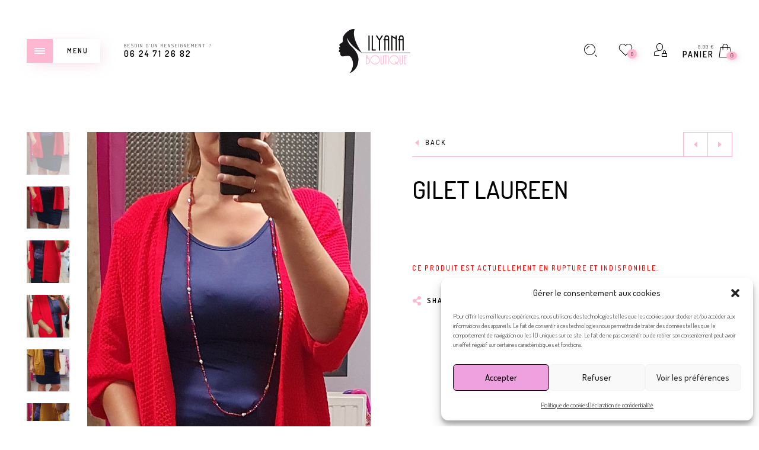

--- FILE ---
content_type: text/html; charset=UTF-8
request_url: https://ilyanaboutique.com/product/gilet-laureen/
body_size: 38254
content:
<!DOCTYPE html>

<!--[if IE 9]>
<html class="ie ie9" dir="ltr" lang="fr-FR" prefix="og: https://ogp.me/ns#">
<![endif]-->

<html dir="ltr" lang="fr-FR" prefix="og: https://ogp.me/ns#">

<head>
	<meta charset="UTF-8">
    <meta name="viewport" content="width=device-width, initial-scale=1.0, user-scalable=no">
    
    <link rel="profile" href="http://gmpg.org/xfn/11">
    <link rel="pingback" href="https://ilyanaboutique.com/xmlrpc.php">


					<script>document.documentElement.className = document.documentElement.className + ' yes-js js_active js'</script>
			<title>gilet laureen | Ilyana Boutique</title>

		<!-- All in One SEO 4.9.3 - aioseo.com -->
	<meta name="description" content="Gilet manches 3/4,avec poches, sans système de fermeture." />
	<meta name="robots" content="max-image-preview:large" />
	<link rel="canonical" href="https://ilyanaboutique.com/product/gilet-laureen/" />
	<meta name="generator" content="All in One SEO (AIOSEO) 4.9.3" />
		<meta property="og:locale" content="fr_FR" />
		<meta property="og:site_name" content="Ilyana Boutique | Boutique mode à prix doux" />
		<meta property="og:type" content="article" />
		<meta property="og:title" content="gilet laureen | Ilyana Boutique" />
		<meta property="og:description" content="Gilet manches 3/4,avec poches, sans système de fermeture." />
		<meta property="og:url" content="https://ilyanaboutique.com/product/gilet-laureen/" />
		<meta property="og:image" content="https://ilyanaboutique.com/wp-content/uploads/2022/05/large-ilyan-boutique-logo.png" />
		<meta property="og:image:secure_url" content="https://ilyanaboutique.com/wp-content/uploads/2022/05/large-ilyan-boutique-logo.png" />
		<meta property="og:image:width" content="250" />
		<meta property="og:image:height" content="186" />
		<meta property="article:published_time" content="2022-08-13T11:52:38+00:00" />
		<meta property="article:modified_time" content="2023-02-08T11:05:22+00:00" />
		<meta property="article:publisher" content="https://www.facebook.com/ilyana160716" />
		<meta name="twitter:card" content="summary" />
		<meta name="twitter:title" content="gilet laureen | Ilyana Boutique" />
		<meta name="twitter:description" content="Gilet manches 3/4,avec poches, sans système de fermeture." />
		<meta name="twitter:image" content="https://ilyanaboutique.com/wp-content/uploads/2022/05/large-ilyan-boutique-logo.png" />
		<script type="application/ld+json" class="aioseo-schema">
			{"@context":"https:\/\/schema.org","@graph":[{"@type":"BreadcrumbList","@id":"https:\/\/ilyanaboutique.com\/product\/gilet-laureen\/#breadcrumblist","itemListElement":[{"@type":"ListItem","@id":"https:\/\/ilyanaboutique.com#listItem","position":1,"name":"Accueil","item":"https:\/\/ilyanaboutique.com","nextItem":{"@type":"ListItem","@id":"https:\/\/ilyanaboutique.com\/la-boutique\/#listItem","name":"La Boutique"}},{"@type":"ListItem","@id":"https:\/\/ilyanaboutique.com\/la-boutique\/#listItem","position":2,"name":"La Boutique","item":"https:\/\/ilyanaboutique.com\/la-boutique\/","nextItem":{"@type":"ListItem","@id":"https:\/\/ilyanaboutique.com\/product-category\/pulls-gilets\/#listItem","name":"Pulls \/ Gilets"},"previousItem":{"@type":"ListItem","@id":"https:\/\/ilyanaboutique.com#listItem","name":"Accueil"}},{"@type":"ListItem","@id":"https:\/\/ilyanaboutique.com\/product-category\/pulls-gilets\/#listItem","position":3,"name":"Pulls \/ Gilets","item":"https:\/\/ilyanaboutique.com\/product-category\/pulls-gilets\/","nextItem":{"@type":"ListItem","@id":"https:\/\/ilyanaboutique.com\/product\/gilet-laureen\/#listItem","name":"gilet laureen"},"previousItem":{"@type":"ListItem","@id":"https:\/\/ilyanaboutique.com\/la-boutique\/#listItem","name":"La Boutique"}},{"@type":"ListItem","@id":"https:\/\/ilyanaboutique.com\/product\/gilet-laureen\/#listItem","position":4,"name":"gilet laureen","previousItem":{"@type":"ListItem","@id":"https:\/\/ilyanaboutique.com\/product-category\/pulls-gilets\/#listItem","name":"Pulls \/ Gilets"}}]},{"@type":"ItemPage","@id":"https:\/\/ilyanaboutique.com\/product\/gilet-laureen\/#itempage","url":"https:\/\/ilyanaboutique.com\/product\/gilet-laureen\/","name":"gilet laureen | Ilyana Boutique","description":"Gilet manches 3\/4,avec poches, sans syst\u00e8me de fermeture.","inLanguage":"fr-FR","isPartOf":{"@id":"https:\/\/ilyanaboutique.com\/#website"},"breadcrumb":{"@id":"https:\/\/ilyanaboutique.com\/product\/gilet-laureen\/#breadcrumblist"},"image":{"@type":"ImageObject","url":"https:\/\/ilyanaboutique.com\/wp-content\/uploads\/2022\/08\/20220808_113838-1.jpg","@id":"https:\/\/ilyanaboutique.com\/product\/gilet-laureen\/#mainImage","width":814,"height":2313,"caption":"gilet-laureen"},"primaryImageOfPage":{"@id":"https:\/\/ilyanaboutique.com\/product\/gilet-laureen\/#mainImage"},"datePublished":"2022-08-13T13:52:38+02:00","dateModified":"2023-02-08T12:05:22+01:00"},{"@type":"Organization","@id":"https:\/\/ilyanaboutique.com\/#organization","name":"Ilyana Boutique","description":"Boutique mode \u00e0 prix doux","url":"https:\/\/ilyanaboutique.com\/","telephone":"+33624712682","logo":{"@type":"ImageObject","url":"https:\/\/ilyanaboutique.com\/wp-content\/uploads\/2022\/05\/large-ilyan-boutique-logo.png","@id":"https:\/\/ilyanaboutique.com\/product\/gilet-laureen\/#organizationLogo","width":250,"height":186,"caption":"Logo-Ilyana-Boutique"},"image":{"@id":"https:\/\/ilyanaboutique.com\/product\/gilet-laureen\/#organizationLogo"},"sameAs":["https:\/\/www.facebook.com\/ilyana160716","https:\/\/www.instagram.com\/ilyanaboutique\/"]},{"@type":"WebSite","@id":"https:\/\/ilyanaboutique.com\/#website","url":"https:\/\/ilyanaboutique.com\/","name":"Ilyana Boutique","description":"Boutique mode \u00e0 prix doux","inLanguage":"fr-FR","publisher":{"@id":"https:\/\/ilyanaboutique.com\/#organization"}}]}
		</script>
		<!-- All in One SEO -->

<link rel='dns-prefetch' href='//capi-automation.s3.us-east-2.amazonaws.com' />
<link rel='dns-prefetch' href='//www.googletagmanager.com' />
<link rel='dns-prefetch' href='//fonts.googleapis.com' />
<link rel='preconnect' href='https://fonts.gstatic.com' crossorigin />
<link rel="alternate" type="application/rss+xml" title="Ilyana Boutique &raquo; Flux" href="https://ilyanaboutique.com/feed/" />
<link rel="alternate" type="application/rss+xml" title="Ilyana Boutique &raquo; Flux des commentaires" href="https://ilyanaboutique.com/comments/feed/" />
<link rel="alternate" title="oEmbed (JSON)" type="application/json+oembed" href="https://ilyanaboutique.com/wp-json/oembed/1.0/embed?url=https%3A%2F%2Filyanaboutique.com%2Fproduct%2Fgilet-laureen%2F" />
<link rel="alternate" title="oEmbed (XML)" type="text/xml+oembed" href="https://ilyanaboutique.com/wp-json/oembed/1.0/embed?url=https%3A%2F%2Filyanaboutique.com%2Fproduct%2Fgilet-laureen%2F&#038;format=xml" />
<style id='wp-img-auto-sizes-contain-inline-css' type='text/css'>
img:is([sizes=auto i],[sizes^="auto," i]){contain-intrinsic-size:3000px 1500px}
/*# sourceURL=wp-img-auto-sizes-contain-inline-css */
</style>
<link rel='stylesheet' id='sbi_styles-css' href='https://ilyanaboutique.com/wp-content/plugins/instagram-feed/css/sbi-styles.min.css?ver=6.10.0' type='text/css' media='all' />
<style id='wp-emoji-styles-inline-css' type='text/css'>

	img.wp-smiley, img.emoji {
		display: inline !important;
		border: none !important;
		box-shadow: none !important;
		height: 1em !important;
		width: 1em !important;
		margin: 0 0.07em !important;
		vertical-align: -0.1em !important;
		background: none !important;
		padding: 0 !important;
	}
/*# sourceURL=wp-emoji-styles-inline-css */
</style>
<link rel='stylesheet' id='contact-form-7-css' href='https://ilyanaboutique.com/wp-content/plugins/contact-form-7/includes/css/styles.css?ver=6.1.4' type='text/css' media='all' />
<style id='woocommerce-inline-inline-css' type='text/css'>
.woocommerce form .form-row .required { visibility: visible; }
/*# sourceURL=woocommerce-inline-inline-css */
</style>
<link rel='stylesheet' id='cmplz-general-css' href='https://ilyanaboutique.com/wp-content/plugins/complianz-gdpr/assets/css/cookieblocker.min.css?ver=1766485236' type='text/css' media='all' />
<link rel='stylesheet' id='jquery-selectBox-css' href='https://ilyanaboutique.com/wp-content/plugins/yith-woocommerce-wishlist/assets/css/jquery.selectBox.css?ver=1.2.0' type='text/css' media='all' />
<link rel='stylesheet' id='woocommerce_prettyPhoto_css-css' href='//ilyanaboutique.com/wp-content/plugins/woocommerce/assets/css/prettyPhoto.css?ver=3.1.6' type='text/css' media='all' />
<link rel='stylesheet' id='yith-wcwl-main-css' href='https://ilyanaboutique.com/wp-content/plugins/yith-woocommerce-wishlist/assets/css/style.css?ver=4.11.0' type='text/css' media='all' />
<style id='yith-wcwl-main-inline-css' type='text/css'>
 :root { --rounded-corners-radius: 16px; --add-to-cart-rounded-corners-radius: 16px; --color-headers-background: #F4F4F4; --feedback-duration: 3s } 
 :root { --rounded-corners-radius: 16px; --add-to-cart-rounded-corners-radius: 16px; --color-headers-background: #F4F4F4; --feedback-duration: 3s } 
/*# sourceURL=yith-wcwl-main-inline-css */
</style>
<link rel='stylesheet' id='animate-css' href='https://ilyanaboutique.com/wp-content/themes/eva/css/animate.css?ver=3.5.1' type='text/css' media='all' />
<link rel='stylesheet' id='fresco-css' href='https://ilyanaboutique.com/wp-content/themes/eva/css/fresco/fresco.css?ver=1.3.0' type='text/css' media='all' />
<link rel='stylesheet' id='eva-font-linea-arrows-css' href='https://ilyanaboutique.com/wp-content/themes/eva/fonts/linea-fonts/arrows/styles.css?ver=1.9.9.7' type='text/css' media='all' />
<link rel='stylesheet' id='eva-font-linea-basic-css' href='https://ilyanaboutique.com/wp-content/themes/eva/fonts/linea-fonts/basic/styles.css?ver=1.9.9.7' type='text/css' media='all' />
<link rel='stylesheet' id='eva-font-linea-basic_elaboration-css' href='https://ilyanaboutique.com/wp-content/themes/eva/fonts/linea-fonts/basic_elaboration/styles.css?ver=1.9.9.7' type='text/css' media='all' />
<link rel='stylesheet' id='eva-font-linea-ecommerce-css' href='https://ilyanaboutique.com/wp-content/themes/eva/fonts/linea-fonts/ecommerce/styles.css?ver=1.9.9.7' type='text/css' media='all' />
<link rel='stylesheet' id='eva-font-linea-music-css' href='https://ilyanaboutique.com/wp-content/themes/eva/fonts/linea-fonts/music/styles.css?ver=1.9.9.7' type='text/css' media='all' />
<link rel='stylesheet' id='eva-font-linea-software-css' href='https://ilyanaboutique.com/wp-content/themes/eva/fonts/linea-fonts/software/styles.css?ver=1.9.9.7' type='text/css' media='all' />
<link rel='stylesheet' id='eva-font-linea-weather-css' href='https://ilyanaboutique.com/wp-content/themes/eva/fonts/linea-fonts/weather/styles.css?ver=1.9.9.7' type='text/css' media='all' />
<link rel='stylesheet' id='eva-app-css' href='https://ilyanaboutique.com/wp-content/themes/eva/css/app.css?ver=1.3' type='text/css' media='all' />
<style id='eva-app-inline-css' type='text/css'>
/***************************************************************//*  Logo Styling  **********************************************//***************************************************************/header.site-header .header-wrapper .site-branding {min-width: 125px;}header.site-header.header--narrow .site-branding {min-width: 250px;}@media screen and (max-width: 39.9375em) {header.site-header .header-wrapper .site-branding {min-width: 200px;}header.site-header .header-wrapper .site-branding img {height: 60px;}}header.site-header.header--narrow .site-branding img {height: 186px;}/***************************************************************//*  Header Styling  ********************************************//***************************************************************//* Blog Styles */.page-header {margin-top: 173px;margin-bottom: 50px;}body[data-topbar="has_topbar"] .page-header {margin-top: 217px;}@media screen and (max-width: 63.9375em) {body[data-topbar="has_topbar"] .page-header {margin-top: 173px;}}.page-header .title-section {margin:20px 0 20px 0;position: relative;}@media screen and (max-width: 39.9375em) {.page-header,body[data-topbar="has_topbar"] .page-header {margin-top: 110px;margin-bottom: 30px;}.page-header .title-section {margin:10px 0 20px 0;}}/***************************************************************//*  Content Width  *********************************************//***************************************************************/.row {max-width: 92.857rem;}@media screen and (max-width: 39.9375em) {.offcanvas_aside .offcanvas_navigation .mm-menu .mm-panels {top: 160px;}}/***************************************************************//*  Color Styling  *********************************************//***************************************************************//****** Main Background *******/body, .offcanvas_main_content,.offcanvas_container,header.site-header.header--narrow,header.site-header .header-wrapper .nav .header-nav .menu-trigger,header.site-header,footer#site-footer .f-copyright .socials .social-icons,.top_bar_shop_single .products-nav .product-short,.woocommerce-cart .entry-content .woocommerce .cart-collaterals h2.total-title,.woocommerce-checkout:not(.woocommerce-order-received) .woocommerce-checkout .checkout_right_wrapper .order_review_wrapper h2 {background: #ffffff;}body:not(.single-product) header.site-header {background: transparent;}body header.site-header.header--narrow {background: #ffffff;}.offcanvas_overlay:after, .cd-cover-layer, .nl-overlay {background: rgba(255,183,209,0.7);}header.site-header .header-wrapper .nav .header-nav .menu-trigger div,header.site-header .header-wrapper .tools ul li a .counter_number,.mm-listview span div::before,.language_currency ul li span::before,.language_currency .wcml_currency_switcher li::before,.language_currency ul li a::before,#header-top-bar .topbar_right .topbar_languages .language_currency ul li span:before,#header-top-bar .topbar_right .topbar_languages .language_currency .wcml_currency_switcher li::before,#header-top-bar .topbar_right .topbar_languages .language_currency ul li a::before,.mm-listview hr,header.site-header .header-wrapper .nav .header-nav .menu-trigger.menu_trigger_4 div span,header.site-header .header-wrapper .nav .header-nav .menu-trigger.menu_trigger_4 div span:before,header.site-header .header-wrapper .nav .header-nav .menu-trigger.menu_trigger_4 div span:after,.cd-search-trigger.search-form-visible::before,.page-header #breadcrumbs::before, .page-header #breadcrumbs::after,.button.btn1,.offcanvas_aside_right .offcanvas_minicart .widget_shopping_cart_content .cart_list li a.remove i,.widget-area .widget.woocommerce.widget_price_filter .ui-slider .ui-slider-handle,.widget-area .widget.woocommerce.widget_price_filter .ui-slider .ui-slider-range,.widget-area .widget.woocommerce.widget_product_tag_cloud a:hover,.widget-area .widget.widget_tag_cloud a:hover,input[type="submit"],#products-carousel .carousel-title::after,.single_product_summary_upsell h2.products-upsells-title::after,.button,.button[disabled],.woocommerce-checkout:not(.woocommerce-order-received) .checkout_login .notice-border-container,.woocommerce-cart .entry-content .woocommerce form table tbody td.product-remove .remove,button[type="submit"],.my_account_container .myaccount_user .woocommerce-MyAccount-content .my_address_wrapper .shipping_billing_wrapper .edit-link a,.woocommerce #content table.wishlist_table.cart a.remove,.woocommerce #content table.wishlist_table.cart a.remove:hover,#yith-wcwl-form .shop_table.mobile li .item-wrapper .product-thumbnail .product-thumbnail-inner .product-remove a,.blog-content-area ul.post-categories li,.format-quote .entry-content blockquote,.blog-content-area .post_header_meta::before,.comments_section .comment-respond h3.comment-reply-title small a,.widget-area .widget.widget_calendar table td a,h2.shortcode_title::after,.with_thumb_icon, .no_thumb_icon,.offcanvas_aside .language_currency ul li span:before,.offcanvas_aside .language_currency ul li a:before,.offcanvas_aside .language_currency .wcml_currency_switcher li:before,.eva-google-map .animated-dot .middle-dot,.eva-google-map .animated-dot .signal,.eva-google-map .animated-dot .signal2,.offcanvas_search .suggestion_results .guaven_woos_suggestion ul li.guaven_woos_showallli,.woocommerce-store-notice,.widget-area .widget:not(.widget_layered_nav) ul li > a:before  {background-color: #ffb7d1;}body.single-product.is-mobile .cart .single_add_to_cart_button  {background-color: #ffb7d1 !important;}@media screen and (max-width: 39.9375em) {header.site-header .header-wrapper .nav .header-nav .menu-trigger div,header.site-header .header-wrapper .nav .header-nav .menu-trigger {background-color: transparent;}}.progress-page {background-color: rgba(255,183,209,.2);}.select2-dropdown .select2-results__option[aria-selected="true"],.select2-dropdown .select2-results__option--highlighted[aria-selected],.select2-results .select2-highlighted {background-color: #ffb7d1 !important;}.button.btn2 {background-color: transparent;}.button:hover, .button:focus,input[type="submit"]:hover,.button[disabled]:hover,.offcanvas_search .suggestion_results .guaven_woos_suggestion ul li.guaven_woos_showallli:hover {background-color: rgba(255,192,219,1);}.button.btn2:hover, input[type="submit"].btn2:hover {background-color: rgba(255,192,219,1);border-color: rgba(255,192,219,1);}.page-header h1.page-title,.mm-prev::before, .mm-next::after, .mm-arrow::after,.mm-menu .mm-navbar > *, .mm-menu .mm-navbar a,.main-navigation > ul > li.menu-item-has-children > a:after,.main-navigation ul ul li a:after,.page-header #breadcrumbs,.list_shop_categories span,.page-header .list_shop_categories li i.backtoall::before,.page-header .list_shop_categories.mobile li a i::before,.offcanvas_aside_right .offcanvas_minicart .cart-title,.offcanvas_aside_right .offcanvas_search .search-title,.page-header .list_shop_categories li span.counter,.widget-area .widget .wc-block-product-categories ul li span.count, .widget-area .widget .wc-block-product-categories ul li .wc-block-product-categories-list-item-count,.offcanvas_aside_right .offcanvas_minicart .widget_shopping_cart_content .total strong,.select2-container .select2-selection .select2-selection__arrow::after,.select2-container.select2-container--open .select2-selection .select2-selection__arrow::after,.select2-container .select2-choice .select2-arrow::after,.products .add_to_wishlist::before, .products .yith-wcwl-wishlistaddedbrowse a::before, .products .yith-wcwl-wishlistexistsbrowse a::before,.woocommerce span.ribbon::before, .woocommerce-page span.ribbon::before,.widget-area .widget.woocommerce.widget_product_categories ul li span.count,.woocommerce .star-rating::before,.woocommerce .star-rating span::before,.top_bar_shop_single .products-nav .product-btn > a i,label span,.top_bar_shop_single .back-btn::before,.product_infos .box-share-master-container a i,.product_infos .eva-size-chart a i,.product_infos .yith-wcwl-add-to-wishlist a::before,.woocommerce .woocommerce-tabs ul.tabs li a sup,.woocommerce .woocommerce-tabs #review_form_wrapper .comment-form .stars a::before,#review_form_wrapper .comment-form .stars.selected a:not(.active)::before,.woocommerce .woocommerce-tabs #review_form_wrapper .comment-form .stars.selected a:not(.active)::before,.woocommerce .woocommerce-tabs #review_form_wrapper .comment-form .stars.selected a.active::before,.variation-select::after,.offcanvas_aside_left .social-icons li a::before,footer#site-footer .f-copyright .socials .social-icons a::before,.woocommerce-message::before, .woocommerce-info::before,label .required,.woocommerce-cart .entry-content .woocommerce .cart-collaterals .woocommerce-shipping-calculator h2 a,.account-forms-container .account-tab-list .account-tab-item .account-tab-link,.account-forms-container .account-tab-list .account-tab-item.last .account-tab-link::before,.comment-form .required,.blog-content-area .entry-content .comment-link p::before,.blog-content-area .format-link .entry-title i,.blog-content-area .post_header_meta .post_date::before,.blog-content-area .post_header_meta .post_categories::before,.blog-content-area .post_header_meta .box-share-master-container i,#nav-below .nav-previous-title, #nav-below .nav-next-title,.widget-area .widget.widget_recent_comments ul li::before,.widget-area .widget.widget_recent_entries ul li::before,.blog-list-wrapper .blog-list-item .blog-list-comment i,.from_the_blog_item .from_the_blog_content_desc .blog-slider-meta span::before,.comments_section .comment-respond h3.comment-reply-title::before,.offcanvas_aside_right .offcanvas_sizechart .sizechart-title,#header-top-bar .topbar_right .topbar_socials .social-icons li a:before,.no-products-info .woocommerce-no-products:before,.woocommerce .woocommerce-pagination ul li .page-numbers.prev:before,.woocommerce .woocommerce-pagination ul li .page-numbers.next:before,.blog-content-area article.sticky h2.entry-title i,.widget-area .widget.widget_rss ul li:before {color: #ffb7d1;}.footer-instagram-section #sb_instagram #sbi_images .sbi_item .sbi_photo_wrap .sbi_link .sbi_hover_bottom .sbi_meta span {color: #ffb7d1 !important;}.footer-instagram-section #sb_instagram #sbi_images .sbi_item .sbi_photo_wrap .fa-clone path {fill:#ffb7d1;}.mm-navbar,header.site-header .header-wrapper .nav .header-nav .menu-trigger.menu_trigger_4 div,.page-header .list_shop_categories.desktop.active,.offcanvas_aside_right .offcanvas_minicart .widget_shopping_cart_content .total,.select2-container .select2-selection,.page-header .list_shop_categories.mobile li,.widget-area .widget.woocommerce.widget_product_categories ul li ul.children li::before,.widget-area .widget.woocommerce.widget_product_categories ul li ul.children li::after,.widget-area .widget .wc-block-product-categories ul li ul.children li:before, .widget-area .widget .wc-block-product-categories ul li ul.children li:after, .widget-area .widget .wc-block-product-categories ul li ul.sub-menu li:before, .widget-area .widget .wc-block-product-categories ul li ul.sub-menu li:after, .widget-area .widget .wc-block-product-categories ul li ul.wc-block-product-categories-list--depth-1 li:before, .widget-area .widget .wc-block-product-categories ul li ul.wc-block-product-categories-list--depth-1 li:after,.widget-area .widget.woocommerce.widget_product_tag_cloud a,.widget-area .widget.woocommerce.widget_product_tag_cloud a:hover,.top_bar_shop_single,.top_bar_shop_single .products-nav .product-btn,.top_bar_shop_single .products-nav .product-short,.woocommerce .cart .quantity input.qty,body[data-form-style="minimal"] .minimal-form-input label:after,.variation-select,footer#site-footer .f-copyright .socials .footer-divider,.select2-choice,.btn2, input.btn2[type="submit"],.woocommerce-cart .entry-content .woocommerce .cart-collaterals,.woocommerce-checkout:not(.woocommerce-order-received) .woocommerce-checkout .checkout_right_wrapper .order_review_wrapper,.woocommerce-order-received .woocommerce .order_detail_box,.woocommerce-order-received .woocommerce ul.order_details,.my_account_container .myaccount_user .woocommerce-MyAccount-navigation,.my_account_container .order-container .order-info-inside,.widget-area .widget.widget_calendar table,.widget-area .widget.widget_calendar table thead,.track-order-container .track_order_form,.woocommerce-checkout:not(.woocommerce-order-received) .woocommerce-checkout .checkout_right_wrapper .order_review_wrapper .woocommerce-checkout-review-order-table tfoot tr.order-total,.woocommerce-cart .entry-content .woocommerce .cart-collaterals .cart_totals table tr:last-child,#header-top-bar,#header-top-bar .topbar_left .topbar-item:nth-child(2),#header-top-bar .topbar_right .topbar_languages .language_currency .wcml_currency_switcher,.widget-area .widget.widget_tag_cloud a,.widget-area .widget.widget_tag_cloud a:hover,.widget-area .widget.woocommerce.widget_layered_nav .select2-container--default .select2-selection--multiple .select2-selection__choice,.btn2, input[type="submit"].btn2, button.btn2 {border-color: #ffb7d1;}.suggestion_results {border-color: #ffb7d1 !important;}.button-loader {border: 2px solid rgba(255,183,209, 0.3);border-bottom-color: #ffb7d1;}.woocommerce-checkout:not(.woocommerce-order-received) .woocommerce-checkout .checkout_left_wrapper .woocommerce-validated input,.select2-container .select2-selection, .select2-container .select2-choice {border-bottom-color: #ffb7d1 !important;}.widget-area .widget.woocommerce.widget_layered_nav .select2-container--default .select2-selection--multiple {border-left-color: #ffb7d1 !important;border-right-color: #ffb7d1 !important;border-top-color: #ffb7d1 !important;}.footer-instagram-section.feed-pro #sb_instagram #sbi_images .sbi_item .sbi_photo_wrap .sbi_link a.sbi_link_area:hover:before,.footer-instagram-section.feed-simple #sb_instagram #sbi_images .sbi_item .sbi_photo_wrap a.sbi_photo:hover:before,.widget-area .widget.null-instagram-feed ul li a::before {-webkit-box-shadow: inset 0 0 0 0px #ffb7d1;-moz-box-shadow: inset 0 0 0 0px #ffb7d1;box-shadow: inset 0 0 0 0px #ffb7d1;}.footer-instagram-section.feed-pro #sb_instagram #sbi_images .sbi_item .sbi_photo_wrap .sbi_link a.sbi_link_area:hover:before,.footer-instagram-section.feed-simple #sb_instagram #sbi_images .sbi_item .sbi_photo_wrap a.sbi_photo:hover:before {-webkit-box-shadow: inset 0 0 0 10px #ffb7d1;-moz-box-shadow: inset 0 0 0 10px #ffb7d1;box-shadow: inset 0 0 0 10px #ffb7d1;}@media screen and (max-width: 39.9375em) {.footer-instagram-section.feed-pro #sb_instagram #sbi_images .sbi_item .sbi_photo_wrap .sbi_link a.sbi_link_area:hover:before,.footer-instagram-section.feed-simple #sb_instagram #sbi_images .sbi_item .sbi_photo_wrap a.sbi_photo:hover:before {-webkit-box-shadow: inset 0 0 0 7px #ffb7d1;-moz-box-shadow: inset 0 0 0 7px #ffb7d1;box-shadow: inset 0 0 0 7px #ffb7d1;}}.widget-area .widget.null-instagram-feed ul li a:hover::before {-webkit-box-shadow: inset 0 0 0 6px #ffb7d1;-moz-box-shadow: inset 0 0 0 6px #ffb7d1;box-shadow: inset 0 0 0 6px #ffb7d1;}button[type="submit"]:active,button[type="submit"]:checked,button[type="submit"]:focus {background-color: #ffb7d1;}/***************************************************************//*  Links  *****************************************************//***************************************************************/.suggestion_results .guaven_woos_suggestion ul li.guaven_woos_suggestion_list a .guaven_woos_titlediv .woos_sku,.empty-cart-box span,.empty-cart-offcanvas-box span,.page-header .list_shop_categories li a::before,.page-header .title-section.background--light .list_shop_categories .category_item a.category_item_link::before,.page-header .title-section.background--dark .list_shop_categories .category_item a.category_item_link::before,.mm-listview span div::before,.widget-area .widget.woocommerce.widget_product_categories ul li > a::before,.woocommerce .woocommerce-tabs ul.tabs li a::before,.main-navigation > ul > li > a span:after {background-color: rgba(255,183,209,0.6);}body[data-color-scheme="mc_dark"] .suggestion_results .guaven_woos_suggestion ul li.guaven_woos_suggestion_list a .guaven_woos_titlediv .woos_sku, body[data-color-scheme="mc_dark"] .empty-cart-box span, body[data-color-scheme="mc_dark"] .empty-cart-offcanvas-box span, body[data-color-scheme="mc_dark"] .page-header .list_shop_categories li a::before, body[data-color-scheme="mc_dark"] .page-header .title-section.background--light .list_shop_categories .category_item a.category_item_link::before, body[data-color-scheme="mc_dark"] .page-header .title-section.background--dark .list_shop_categories .category_item a.category_item_link::before, body[data-color-scheme="mc_dark"] .mm-listview span div::before, body[data-color-scheme="mc_dark"] .widget-area .widget.woocommerce.widget_product_categories ul li > a::before, body[data-color-scheme="mc_dark"] .woocommerce .woocommerce-tabs ul.tabs li a::before,body[data-color-scheme="mc_dark"] .main-navigation > ul > li > a span:after {background-color: rgba(255,183,209,0.3);}/***************************************************************//*  Box Shadow  ************************************************//***************************************************************//****** Navigation Button *******/header.site-header .header-wrapper .nav .header-nav .menu-trigger,header.site-header .header-wrapper .nav .header-nav .menu-trigger.menu_trigger_2 div,header.site-header .header-wrapper .nav .header-nav .menu-trigger.menu_trigger_3 div,header.site-header .header-wrapper .nav .header-nav .menu-trigger.menu_trigger_4 div,.button.bshadow,.select2-dropdown,.select2-drop {-webkit-box-shadow: 5px 5px 25px -5px rgba(217,156,178,.4);-moz-box-shadow: 5px 5px 25px -5px rgba(217,156,178,.4);box-shadow: 5px 5px 25px -5px rgba(217,156,178,.4);}header.site-header .header-wrapper .nav .header-nav .menu-trigger:hover,header.site-header .header-wrapper .nav .header-nav .menu-trigger.menu_trigger_2:hover div,header.site-header .header-wrapper .nav .header-nav .menu-trigger.menu_trigger_3:hover div,header.site-header .header-wrapper .nav .header-nav .menu-trigger.menu_trigger_4:hover div,.offcanvas_aside_right .offcanvas_minicart .widget_shopping_cart_content .cart_list li a.remove:hover i,.woocommerce-cart .entry-content .woocommerce form table tbody td.product-remove .remove:hover,.woocommerce #content table.wishlist_table.cart a.remove:hover{-webkit-box-shadow: 2px 2px 6px 0px rgba(217,156,178, 0.2);-moz-box-shadow: 2px 2px 6px 0px rgba(217,156,178, 0.2);box-shadow: 2px 2px 6px 0px rgba(217,156,178, 0.2);}@media screen and (max-width: 39.9375em) {header.site-header .header-wrapper .nav .header-nav .menu-trigger.menu_trigger_2 div,header.site-header .header-wrapper .nav .header-nav .menu-trigger.menu_trigger_3 div,header.site-header .header-wrapper .nav .header-nav .menu-trigger.menu_trigger_4 div,header.site-header .header-wrapper .nav .header-nav .menu-trigger.menu_trigger_2:hover div,header.site-header .header-wrapper .nav .header-nav .menu-trigger.menu_trigger_3:hover div,header.site-header .header-wrapper .nav .header-nav .menu-trigger.menu_trigger_4:hover div {-webkit-box-shadow: none;-moz-box-shadow: none;box-shadow: none; }}/****** Counter *******/header.site-header .header-wrapper .tools ul li a .counter_number,.offcanvas_aside_right .offcanvas_minicart .widget_shopping_cart_content .cart_list li a.remove i,.woocommerce-cart .entry-content .woocommerce form table tbody td.product-remove .remove,.woocommerce #content table.wishlist_table.cart a.remove,#yith-wcwl-form .shop_table.mobile li .item-wrapper .product-thumbnail .product-remove a {-webkit-box-shadow: 2px 2px 10px 0px rgba(217,156,178, 0.4);-moz-box-shadow: 2px 2px 10px 0px rgba(217,156,178, 0.4);box-shadow: 2px 2px 10px 0px rgba(217,156,178, 0.4);}/****** Add to Cart Button *******/.woocommerce ul.products li.product .product_after_shop_loop_buttons .button,.woocommerce ul.products li.product .product_after_shop_loop_buttons .added_to_cart,.woocommerce .woocommerce-pagination ul li span.current,.woocommerce .top_bar_shop .catalog-ordering .shop-filter,.description-section .product_meta .product_meta_ins {border: 1px solid #ffb7d1;background-color: rgba(255,183,209,0.15);-webkit-box-shadow: 3px 3px 0px 0px rgba(255,183,209, 0.15), inset 2px 2px 0px 0px rgba(255,255,255,1);-moz-box-shadow: 3px 3px 0px 0px rgba(255,183,209, 0.15), inset 2px 2px 0px 0px rgba(255,255,255,1);box-shadow: 3px 3px 0px 0px rgba(255,183,209, 0.15), inset 2px 2px 0px 0px rgba(255,255,255,1);}.woocommerce-message, .woocommerce-info {border: 1px solid #ffb7d1;background-color: rgba(255,183,209,0.15);-webkit-box-shadow: 4px 4px 0px 0px rgba(255,183,209, 0.15), inset 3px 3px 0px 0px rgba(255,255,255,1);-moz-box-shadow: 4px 4px 0px 0px rgba(255,183,209, 0.15), inset 3px 3px 0px 0px rgba(255,255,255,1);box-shadow: 4px 4px 0px 0px rgba(255,183,209, 0.15), inset 3px 3px 0px 0px rgba(255,255,255,1);}/****** Sticky Header *******/header.site-header.header--narrow {-webkit-box-shadow: 5px 5px 45px -5px rgba(217,156,178, 0.2);-moz-box-shadow: 5px 5px 45px -5px rgba(217,156,178, 0.2);box-shadow: 5px 5px 45px -5px rgba(217,156,178, 0.2);}.woocommerce span.ribbon::before, .woocommerce-page span.ribbon::before {text-shadow: 6px 6px 25px rgba(217,156,178, 0.3);}header.site-header {padding-top:40px;padding-bottom:40px;}@media screen and (max-width: 39.9375em) {header.site-header {padding-top:25px;padding-bottom:25px;}}header.site-header .site-branding img {height:93px;}@media screen and (max-width: 39.9375em) {header.site-header .site-branding img {height:auto;}}header.site-header.header--narrow {height: auto;}.single-product .page-header {margin-top: 173px;}@media screen and (max-width: 39.9375em) {.single-product .page-header {margin-top: 120px;}}/***************************************************************//*  Sticky Header  *********************************************//***************************************************************/.single-product .product_wrapper.images_scroll {background-color: #f0f1f3;}/***************************************************************//*  Page Loader Colors *****************************************//***************************************************************//***************************************************************//*  Sticky Header  *********************************************//***************************************************************/header.site-header {position: fixed;}
/*# sourceURL=eva-app-inline-css */
</style>
<link rel='stylesheet' id='stylesheet-css' href='https://ilyanaboutique.com/wp-content/themes/eva-child/style.css?ver=1.0' type='text/css' media='all' />
<link rel='stylesheet' id='eva-style-css' href='https://ilyanaboutique.com/wp-content/themes/eva/style.css?ver=6.9' type='text/css' media='all' />
<link rel='stylesheet' id='eva-child-style-css' href='https://ilyanaboutique.com/wp-content/themes/eva-child/style.css?ver=1.9.9.7' type='text/css' media='all' />
<link rel="preload" as="style" href="https://fonts.googleapis.com/css?family=Dosis:200,300,400,500,600,700,800&#038;subset=latin&#038;display=swap&#038;ver=1698313048" /><link rel="stylesheet" href="https://fonts.googleapis.com/css?family=Dosis:200,300,400,500,600,700,800&#038;subset=latin&#038;display=swap&#038;ver=1698313048" media="print" onload="this.media='all'"><noscript><link rel="stylesheet" href="https://fonts.googleapis.com/css?family=Dosis:200,300,400,500,600,700,800&#038;subset=latin&#038;display=swap&#038;ver=1698313048" /></noscript><script type="text/template" id="tmpl-variation-template">
	<div class="woocommerce-variation-description">{{{ data.variation.variation_description }}}</div>
	<div class="woocommerce-variation-price">{{{ data.variation.price_html }}}</div>
	<div class="woocommerce-variation-availability">{{{ data.variation.availability_html }}}</div>
</script>
<script type="text/template" id="tmpl-unavailable-variation-template">
	<p role="alert">Désolé, ce produit n&rsquo;est pas disponible. Veuillez choisir une combinaison différente.</p>
</script>
<script type="text/javascript" src="https://ilyanaboutique.com/wp-includes/js/jquery/jquery.min.js?ver=3.7.1" id="jquery-core-js"></script>
<script type="text/javascript" src="https://ilyanaboutique.com/wp-includes/js/jquery/jquery-migrate.min.js?ver=3.4.1" id="jquery-migrate-js"></script>
<script type="text/javascript" src="https://ilyanaboutique.com/wp-content/plugins/woocommerce/assets/js/jquery-blockui/jquery.blockUI.min.js?ver=2.7.0-wc.10.4.3" id="wc-jquery-blockui-js" data-wp-strategy="defer"></script>
<script type="text/javascript" id="wc-add-to-cart-js-extra">
/* <![CDATA[ */
var wc_add_to_cart_params = {"ajax_url":"/wp-admin/admin-ajax.php","wc_ajax_url":"/?wc-ajax=%%endpoint%%","i18n_view_cart":"Voir le panier","cart_url":"https://ilyanaboutique.com/panier/","is_cart":"","cart_redirect_after_add":"no"};
//# sourceURL=wc-add-to-cart-js-extra
/* ]]> */
</script>
<script type="text/javascript" src="https://ilyanaboutique.com/wp-content/plugins/woocommerce/assets/js/frontend/add-to-cart.min.js?ver=10.4.3" id="wc-add-to-cart-js" data-wp-strategy="defer"></script>
<script type="text/javascript" id="wc-single-product-js-extra">
/* <![CDATA[ */
var wc_single_product_params = {"i18n_required_rating_text":"Veuillez s\u00e9lectionner une note","i18n_rating_options":["1\u00a0\u00e9toile sur 5","2\u00a0\u00e9toiles sur 5","3\u00a0\u00e9toiles sur 5","4\u00a0\u00e9toiles sur 5","5\u00a0\u00e9toiles sur 5"],"i18n_product_gallery_trigger_text":"Voir la galerie d\u2019images en plein \u00e9cran","review_rating_required":"yes","flexslider":{"rtl":false,"animation":"slide","smoothHeight":true,"directionNav":false,"controlNav":"thumbnails","slideshow":false,"animationSpeed":500,"animationLoop":false,"allowOneSlide":false},"zoom_enabled":"","zoom_options":[],"photoswipe_enabled":"","photoswipe_options":{"shareEl":false,"closeOnScroll":false,"history":false,"hideAnimationDuration":0,"showAnimationDuration":0},"flexslider_enabled":""};
//# sourceURL=wc-single-product-js-extra
/* ]]> */
</script>
<script type="text/javascript" src="https://ilyanaboutique.com/wp-content/plugins/woocommerce/assets/js/frontend/single-product.min.js?ver=10.4.3" id="wc-single-product-js" defer="defer" data-wp-strategy="defer"></script>
<script type="text/javascript" src="https://ilyanaboutique.com/wp-content/plugins/woocommerce/assets/js/js-cookie/js.cookie.min.js?ver=2.1.4-wc.10.4.3" id="wc-js-cookie-js" defer="defer" data-wp-strategy="defer"></script>
<script type="text/javascript" id="woocommerce-js-extra">
/* <![CDATA[ */
var woocommerce_params = {"ajax_url":"/wp-admin/admin-ajax.php","wc_ajax_url":"/?wc-ajax=%%endpoint%%","i18n_password_show":"Afficher le mot de passe","i18n_password_hide":"Masquer le mot de passe"};
//# sourceURL=woocommerce-js-extra
/* ]]> */
</script>
<script type="text/javascript" src="https://ilyanaboutique.com/wp-content/plugins/woocommerce/assets/js/frontend/woocommerce.min.js?ver=10.4.3" id="woocommerce-js" defer="defer" data-wp-strategy="defer"></script>
<script type="text/javascript" src="https://ilyanaboutique.com/wp-content/plugins/js_composer/assets/js/vendors/woocommerce-add-to-cart.js?ver=6.8.0" id="vc_woocommerce-add-to-cart-js-js"></script>
<script type="text/javascript" src="https://ilyanaboutique.com/wp-includes/js/underscore.min.js?ver=1.13.7" id="underscore-js"></script>
<script type="text/javascript" id="wp-util-js-extra">
/* <![CDATA[ */
var _wpUtilSettings = {"ajax":{"url":"/wp-admin/admin-ajax.php"}};
//# sourceURL=wp-util-js-extra
/* ]]> */
</script>
<script type="text/javascript" src="https://ilyanaboutique.com/wp-includes/js/wp-util.min.js?ver=6.9" id="wp-util-js"></script>
<script type="text/javascript" id="wc-add-to-cart-variation-js-extra">
/* <![CDATA[ */
var wc_add_to_cart_variation_params = {"wc_ajax_url":"/?wc-ajax=%%endpoint%%","i18n_no_matching_variations_text":"D\u00e9sol\u00e9, aucun produit ne r\u00e9pond \u00e0 vos crit\u00e8res. Veuillez choisir une combinaison diff\u00e9rente.","i18n_make_a_selection_text":"Veuillez s\u00e9lectionner des options du produit avant de l\u2019ajouter \u00e0 votre panier.","i18n_unavailable_text":"D\u00e9sol\u00e9, ce produit n\u2019est pas disponible. Veuillez choisir une combinaison diff\u00e9rente.","i18n_reset_alert_text":"Votre s\u00e9lection a \u00e9t\u00e9 r\u00e9initialis\u00e9e. Veuillez s\u00e9lectionner des options du produit avant de l\u2019ajouter \u00e0 votre panier."};
//# sourceURL=wc-add-to-cart-variation-js-extra
/* ]]> */
</script>
<script type="text/javascript" src="https://ilyanaboutique.com/wp-content/plugins/woocommerce/assets/js/frontend/add-to-cart-variation.min.js?ver=10.4.3" id="wc-add-to-cart-variation-js" defer="defer" data-wp-strategy="defer"></script>

<!-- Extrait de code de la balise Google (gtag.js) ajouté par Site Kit -->
<!-- Extrait Google Analytics ajouté par Site Kit -->
<script type="text/javascript" src="https://www.googletagmanager.com/gtag/js?id=GT-K8KHK66" id="google_gtagjs-js" async></script>
<script type="text/javascript" id="google_gtagjs-js-after">
/* <![CDATA[ */
window.dataLayer = window.dataLayer || [];function gtag(){dataLayer.push(arguments);}
gtag("set","linker",{"domains":["ilyanaboutique.com"]});
gtag("js", new Date());
gtag("set", "developer_id.dZTNiMT", true);
gtag("config", "GT-K8KHK66");
//# sourceURL=google_gtagjs-js-after
/* ]]> */
</script>
<link rel="https://api.w.org/" href="https://ilyanaboutique.com/wp-json/" /><link rel="alternate" title="JSON" type="application/json" href="https://ilyanaboutique.com/wp-json/wp/v2/product/4008" /><link rel="EditURI" type="application/rsd+xml" title="RSD" href="https://ilyanaboutique.com/xmlrpc.php?rsd" />
<meta name="generator" content="WordPress 6.9" />
<meta name="generator" content="WooCommerce 10.4.3" />
<link rel='shortlink' href='https://ilyanaboutique.com/?p=4008' />
<meta name="generator" content="Redux 4.5.10" /><meta name="generator" content="Site Kit by Google 1.168.0" />			<style>.cmplz-hidden {
					display: none !important;
				}</style>	<noscript><style>.woocommerce-product-gallery{ opacity: 1 !important; }</style></noscript>
				<script data-service="facebook" data-category="marketing"  type="text/plain">
				!function(f,b,e,v,n,t,s){if(f.fbq)return;n=f.fbq=function(){n.callMethod?
					n.callMethod.apply(n,arguments):n.queue.push(arguments)};if(!f._fbq)f._fbq=n;
					n.push=n;n.loaded=!0;n.version='2.0';n.queue=[];t=b.createElement(e);t.async=!0;
					t.src=v;s=b.getElementsByTagName(e)[0];s.parentNode.insertBefore(t,s)}(window,
					document,'script','https://connect.facebook.net/en_US/fbevents.js');
			</script>
			<!-- WooCommerce Facebook Integration Begin -->
			<script data-service="facebook" data-category="marketing"  type="text/plain">

				fbq('init', '246832506720091', {}, {
    "agent": "woocommerce_0-10.4.3-3.5.15"
});

				document.addEventListener( 'DOMContentLoaded', function() {
					// Insert placeholder for events injected when a product is added to the cart through AJAX.
					document.body.insertAdjacentHTML( 'beforeend', '<div class=\"wc-facebook-pixel-event-placeholder\"></div>' );
				}, false );

			</script>
			<!-- WooCommerce Facebook Integration End -->
			<meta name="generator" content="Powered by WPBakery Page Builder - drag and drop page builder for WordPress."/>
<meta name="generator" content="Powered by Slider Revolution 6.5.15 - responsive, Mobile-Friendly Slider Plugin for WordPress with comfortable drag and drop interface." />
<link rel="icon" href="https://ilyanaboutique.com/wp-content/uploads/2022/05/cropped-2022-ilyana-boutique-favicon-32x32.png" sizes="32x32" />
<link rel="icon" href="https://ilyanaboutique.com/wp-content/uploads/2022/05/cropped-2022-ilyana-boutique-favicon-192x192.png" sizes="192x192" />
<link rel="apple-touch-icon" href="https://ilyanaboutique.com/wp-content/uploads/2022/05/cropped-2022-ilyana-boutique-favicon-180x180.png" />
<meta name="msapplication-TileImage" content="https://ilyanaboutique.com/wp-content/uploads/2022/05/cropped-2022-ilyana-boutique-favicon-270x270.png" />
<script>function setREVStartSize(e){
			//window.requestAnimationFrame(function() {
				window.RSIW = window.RSIW===undefined ? window.innerWidth : window.RSIW;
				window.RSIH = window.RSIH===undefined ? window.innerHeight : window.RSIH;
				try {
					var pw = document.getElementById(e.c).parentNode.offsetWidth,
						newh;
					pw = pw===0 || isNaN(pw) ? window.RSIW : pw;
					e.tabw = e.tabw===undefined ? 0 : parseInt(e.tabw);
					e.thumbw = e.thumbw===undefined ? 0 : parseInt(e.thumbw);
					e.tabh = e.tabh===undefined ? 0 : parseInt(e.tabh);
					e.thumbh = e.thumbh===undefined ? 0 : parseInt(e.thumbh);
					e.tabhide = e.tabhide===undefined ? 0 : parseInt(e.tabhide);
					e.thumbhide = e.thumbhide===undefined ? 0 : parseInt(e.thumbhide);
					e.mh = e.mh===undefined || e.mh=="" || e.mh==="auto" ? 0 : parseInt(e.mh,0);
					if(e.layout==="fullscreen" || e.l==="fullscreen")
						newh = Math.max(e.mh,window.RSIH);
					else{
						e.gw = Array.isArray(e.gw) ? e.gw : [e.gw];
						for (var i in e.rl) if (e.gw[i]===undefined || e.gw[i]===0) e.gw[i] = e.gw[i-1];
						e.gh = e.el===undefined || e.el==="" || (Array.isArray(e.el) && e.el.length==0)? e.gh : e.el;
						e.gh = Array.isArray(e.gh) ? e.gh : [e.gh];
						for (var i in e.rl) if (e.gh[i]===undefined || e.gh[i]===0) e.gh[i] = e.gh[i-1];
											
						var nl = new Array(e.rl.length),
							ix = 0,
							sl;
						e.tabw = e.tabhide>=pw ? 0 : e.tabw;
						e.thumbw = e.thumbhide>=pw ? 0 : e.thumbw;
						e.tabh = e.tabhide>=pw ? 0 : e.tabh;
						e.thumbh = e.thumbhide>=pw ? 0 : e.thumbh;
						for (var i in e.rl) nl[i] = e.rl[i]<window.RSIW ? 0 : e.rl[i];
						sl = nl[0];
						for (var i in nl) if (sl>nl[i] && nl[i]>0) { sl = nl[i]; ix=i;}
						var m = pw>(e.gw[ix]+e.tabw+e.thumbw) ? 1 : (pw-(e.tabw+e.thumbw)) / (e.gw[ix]);
						newh =  (e.gh[ix] * m) + (e.tabh + e.thumbh);
					}
					var el = document.getElementById(e.c);
					if (el!==null && el) el.style.height = newh+"px";
					el = document.getElementById(e.c+"_wrapper");
					if (el!==null && el) {
						el.style.height = newh+"px";
						el.style.display = "block";
					}
				} catch(e){
					console.log("Failure at Presize of Slider:" + e)
				}
			//});
		  };</script>
<style id="tdl_options-dynamic-css" title="dynamic-css" class="redux-options-output">.site-branding h1{font-family:Dosis;letter-spacing:0undefined;font-weight:500;font-style:normal;color:#333333;}.site-branding small{font-family:Dosis;letter-spacing:0undefined;font-weight:300;font-style:normal;color:#666666;}h1, h2, h3, h4, h5, h6, h1 a, h2 a, h3 a, h4 a, h5 a, h6 a, header.site-header .header-wrapper .nav .header-nav .menu-trigger .menu-title, header.site-header .header-wrapper .tools ul li.cart-button .cart-desc, .mm-menu .mm-listview > li a, .mm-navbar a, .mm-navbar a, .offcanvas_aside_right .offcanvas_minicart .widget_shopping_cart_content .cart_list li a, .woocommerce ul.products li.product .shop_product_metas h3 a, .widget-area .widget.woocommerce.widget_products li a, .woocommerce-cart .entry-content .woocommerce form table tbody td.product-name, .woocommerce .product_infos .group_table tr td a, .cd-quick-view .cd-item-info .product_infos .cart .group_table label a,
                    .woocommerce-checkout:not(.woocommerce-order-received) .woocommerce-checkout .checkout_right_wrapper .order_review_wrapper .woocommerce-checkout-review-order-table tbody td.product-name, .woocommerce-order-received .woocommerce .thank_you_header_text p, .woocommerce-order-received .woocommerce .order_detail_box table.shop_table tbody td.product-name a, .my_account_container .order-container table.shop_table tbody td.product-name a, .woocommerce table.wishlist_table tbody td.product-name a, .vc_tta-tab a, .shortcode_banner .shortcode_banner_inside .shortcode_banner_content h3.primary_font, .shortcode_banner .shortcode_banner_inside .shortcode_banner_content h4.primary_font, .woocommerce .woocommerce-tabs ul.tabs li a, .page-header .list_shop_categories li a, .offcanvas_search .suggestion_results .guaven_woos_suggestion ul li.guaven_woos_suggestion_list a .guaven_woos_titlediv, .button, .widget-area .widget.widget_mc4wp_form_widget table td input[type="submit"], .swiper-slide .slider-content .slider-content-wrapper h1.primary_font, .swiper-slide .slider-content .slider-content-wrapper p.primary_font, #header-top-bar .topbar_left .topbar_myaccount a{font-family:Dosis;letter-spacing:1undefined;font-weight:600;font-style:normal;}.page-header h1.page-title, .offcanvas_aside_right .offcanvas_minicart .widget_shopping_cart_content .cart_list li a.remove{font-family:Dosis;text-transform:inherit;letter-spacing:0undefined;font-weight:600;font-style:normal;}.mm-listview span div, .mm-navbar .mm-title, .language_currency ul li, .language_currency ul li a, .main-navigation ul li a{font-family:Dosis;text-transform:uppercase;letter-spacing:1undefined;font-weight:500;font-style:normal;font-size:17px;}body, p, a, .shortcode_banner .shortcode_banner_inside .shortcode_banner_content h3.secondary_font, .shortcode_banner .shortcode_banner_inside .shortcode_banner_content h4.secondary_font, .blog-list-wrapper .blog-list-item .blog-list-comment i span, .swiper-slide .slider-content .slider-content-wrapper h1.secondary_font, .swiper-slide .slider-content .slider-content-wrapper p.secondary_font, .main-navigation ul ul li a{font-family:Dosis;letter-spacing:0.5undefined;font-weight:300;font-style:normal;}</style><noscript><style> .wpb_animate_when_almost_visible { opacity: 1; }</style></noscript>
<link rel='stylesheet' id='wc-blocks-style-css' href='https://ilyanaboutique.com/wp-content/plugins/woocommerce/assets/client/blocks/wc-blocks.css?ver=wc-10.4.3' type='text/css' media='all' />
<link rel='stylesheet' id='rs-plugin-settings-css' href='https://ilyanaboutique.com/wp-content/plugins/revslider/public/assets/css/rs6.css?ver=6.5.15' type='text/css' media='all' />
<style id='rs-plugin-settings-inline-css' type='text/css'>
#rs-demo-id {}
/*# sourceURL=rs-plugin-settings-inline-css */
</style>
</head>


<body data-cmplz=1 class="wp-singular product-template-default single single-product postid-4008 wp-embed-responsive wp-theme-eva wp-child-theme-eva-child theme-eva woocommerce woocommerce-page woocommerce-no-js wpb-js-composer js-comp-ver-6.8.0 vc_responsive no-offcanvas-animation" data-form-style="minimal" data-color-scheme="mc_light" data-topbar="no_topbar" data-header-layout="1">

	
	    

        								
							
<header class="site-header animate-search " role="banner">

	<div class="header-wrapper row">

      <div class="nav">
              <div class="header-nav">
          <div class="menu-trigger menu_trigger_1">
            <div><span></span></div>
                        <span class="menu-title">Menu</span>
                      </div>
        </div> 
      
      
                <div class="header-contact">
                    <div class="header-contact-desc">
                          <span>Besoin d&#039;un renseignement ?</span>
                                      <h3>06 24 71 26 82</h3> 
                      </div>
        </div> 
        
  

      </div><!-- .nav -->

      <div class="site-branding">

        <a href="https://ilyanaboutique.com/" rel="home">

        	
            
        		<!-- Main Logo -->

        		        			<img class="main-logo dark animated fadeIn" src="https://ilyanaboutique.com/wp-content/uploads/2022/05/large-ilyan-boutique-logo.png" srcset="https://ilyanaboutique.com/wp-content/uploads/2022/05/large-ilyan-boutique-logo.png 2x" >
        		
        	

                  


           
                        

            <!-- Sticky Header Logo -->

                          <img class="sticky-logo animated fadeIn" src="https://ilyanaboutique.com/wp-content/uploads/2022/05/sticky-logo-ilyana.png" srcset="https://ilyanaboutique.com/wp-content/uploads/2022/05/sticky-logo-ilyana.png 2x" >
                                
                  


        </a>
      </div><!-- .site-branding -->


      <div class="tools">
        <ul>

          <li class="search-button">
				<a href="#search" class="cd-search-trigger cd-text-replace">
					<i class="search-button-icon"></i>
				</a>
			</li>        
          <li class="wishlist-button">
					<a href="https://ilyanaboutique.com/listedesouhaits/">
					<i class="wishlist-button-icon"></i>
					<span class="wishlist_items_number counter_number animated rubberBand">0</span>
					</a>
				</li>
          <li class="myaccount-button">
				<a href="https://ilyanaboutique.com/mon-compte/">
					<i class="myaccount-button-icon"></i>
				</a>
			</li>  
          <li class="cart-button">
				<a href="https://ilyanaboutique.com/panier/" class="cart-contents">
					<div class="cart-desc">
						<span class="cart_total"><span class="woocommerce-Price-amount amount"><bdi>0,00&nbsp;<span class="woocommerce-Price-currencySymbol">&euro;</span></bdi></span></span>Panier
					</div>
					<i class="cart-button-icon"></i>
					<span class="cart_items_number counter_number animated rubberBand">0</span>
				</a>
			</li> 

        </ul>
      </div><!-- .tools -->      
</div>


</header>	        		                                
	    	



	<div class="offcanvas_container">
		<div class="offcanvas_main_content">
			<div class="page-wrapper">



<div id="primary" class="content-area">
        
    <div id="content" class="site-content" role="main">

		
            


<div class="page-header"></div>

<div id="product-4008" class="product type-product post-4008 status-publish first outofstock product_cat-pulls-gilets product_cat-soldes has-post-thumbnail shipping-taxable product-type-variable">

<div class="product_wrapper default">
<div class="row">
	<div class="large-12 xlarge-10 xxlarge-9 large-centered columns"> 

	<div class="woocommerce-notices-wrapper"></div>
		<div class="product_content_wrapper">

		<div class="woocommerce-notices-wrapper"></div>
			<div class="row">

				<div class="large-1 medium-2 columns product_summary_thumbnails_wrapper">
					      
    
    <ul class="product_thumbnails flex-control-nav flex-control-thumbs">

        <li class="carousel-cell is-nav-selected"><img class="attachment-shop_thumbnail size-shop_thumbnail" src="https://ilyanaboutique.com/wp-content/uploads/2022/08/20220808_113838-1-100x100.jpg" /></li><li class="carousel-cell"><img width="100" height="100" src="https://ilyanaboutique.com/wp-content/uploads/2022/08/20220808_113838-1-100x100.jpg" class="attachment-shop_thumbnail size-shop_thumbnail" alt="gilet-laureen" decoding="async" srcset="https://ilyanaboutique.com/wp-content/uploads/2022/08/20220808_113838-1-100x100.jpg 100w, https://ilyanaboutique.com/wp-content/uploads/2022/08/20220808_113838-1-150x150.jpg 150w, https://ilyanaboutique.com/wp-content/uploads/2022/08/20220808_113838-1-300x300.jpg 300w" sizes="(max-width: 100px) 100vw, 100px" /></li><li class="carousel-cell"><img width="100" height="100" src="https://ilyanaboutique.com/wp-content/uploads/2022/08/20220808_113840-100x100.jpg" class="attachment-shop_thumbnail size-shop_thumbnail" alt="gilet-laureen" decoding="async" srcset="https://ilyanaboutique.com/wp-content/uploads/2022/08/20220808_113840-100x100.jpg 100w, https://ilyanaboutique.com/wp-content/uploads/2022/08/20220808_113840-150x150.jpg 150w, https://ilyanaboutique.com/wp-content/uploads/2022/08/20220808_113840-300x300.jpg 300w" sizes="(max-width: 100px) 100vw, 100px" /></li><li class="carousel-cell"><img width="100" height="100" src="https://ilyanaboutique.com/wp-content/uploads/2022/08/20220808_113842-100x100.jpg" class="attachment-shop_thumbnail size-shop_thumbnail" alt="gilet-laureen" decoding="async" srcset="https://ilyanaboutique.com/wp-content/uploads/2022/08/20220808_113842-100x100.jpg 100w, https://ilyanaboutique.com/wp-content/uploads/2022/08/20220808_113842-150x150.jpg 150w, https://ilyanaboutique.com/wp-content/uploads/2022/08/20220808_113842-300x300.jpg 300w" sizes="(max-width: 100px) 100vw, 100px" /></li><li class="carousel-cell"><img width="100" height="100" src="https://ilyanaboutique.com/wp-content/uploads/2022/08/20220808_113926-100x100.jpg" class="attachment-shop_thumbnail size-shop_thumbnail" alt="gilet-laureen" decoding="async" loading="lazy" srcset="https://ilyanaboutique.com/wp-content/uploads/2022/08/20220808_113926-100x100.jpg 100w, https://ilyanaboutique.com/wp-content/uploads/2022/08/20220808_113926-150x150.jpg 150w, https://ilyanaboutique.com/wp-content/uploads/2022/08/20220808_113926-300x300.jpg 300w" sizes="auto, (max-width: 100px) 100vw, 100px" /></li><li class="carousel-cell"><img width="100" height="100" src="https://ilyanaboutique.com/wp-content/uploads/2022/08/20220808_113929-100x100.jpg" class="attachment-shop_thumbnail size-shop_thumbnail" alt="gilet-laureen" decoding="async" loading="lazy" srcset="https://ilyanaboutique.com/wp-content/uploads/2022/08/20220808_113929-100x100.jpg 100w, https://ilyanaboutique.com/wp-content/uploads/2022/08/20220808_113929-150x150.jpg 150w, https://ilyanaboutique.com/wp-content/uploads/2022/08/20220808_113929-300x300.jpg 300w" sizes="auto, (max-width: 100px) 100vw, 100px" /></li><li class="carousel-cell"><img width="100" height="100" src="https://ilyanaboutique.com/wp-content/uploads/2022/08/20220808_113934-100x100.jpg" class="attachment-shop_thumbnail size-shop_thumbnail" alt="gilet-laureen" decoding="async" loading="lazy" srcset="https://ilyanaboutique.com/wp-content/uploads/2022/08/20220808_113934-100x100.jpg 100w, https://ilyanaboutique.com/wp-content/uploads/2022/08/20220808_113934-150x150.jpg 150w, https://ilyanaboutique.com/wp-content/uploads/2022/08/20220808_113934-300x300.jpg 300w" sizes="auto, (max-width: 100px) 100vw, 100px" /></li><li class="carousel-cell"><img width="100" height="100" src="https://ilyanaboutique.com/wp-content/uploads/2022/08/20220808_114317-100x100.jpg" class="attachment-shop_thumbnail size-shop_thumbnail" alt="gilet-laureen" decoding="async" loading="lazy" srcset="https://ilyanaboutique.com/wp-content/uploads/2022/08/20220808_114317-100x100.jpg 100w, https://ilyanaboutique.com/wp-content/uploads/2022/08/20220808_114317-150x150.jpg 150w, https://ilyanaboutique.com/wp-content/uploads/2022/08/20220808_114317-300x300.jpg 300w" sizes="auto, (max-width: 100px) 100vw, 100px" /></li><li class="carousel-cell"><img width="100" height="100" src="https://ilyanaboutique.com/wp-content/uploads/2022/08/20220808_114311-100x100.jpg" class="attachment-shop_thumbnail size-shop_thumbnail" alt="gilet-laureen" decoding="async" loading="lazy" srcset="https://ilyanaboutique.com/wp-content/uploads/2022/08/20220808_114311-100x100.jpg 100w, https://ilyanaboutique.com/wp-content/uploads/2022/08/20220808_114311-150x150.jpg 150w, https://ilyanaboutique.com/wp-content/uploads/2022/08/20220808_114311-300x300.jpg 300w" sizes="auto, (max-width: 100px) 100vw, 100px" /></li><li class="carousel-cell"><img width="100" height="100" src="https://ilyanaboutique.com/wp-content/uploads/2022/08/20220808_114307-100x100.jpg" class="attachment-shop_thumbnail size-shop_thumbnail" alt="gile- laureen" decoding="async" loading="lazy" srcset="https://ilyanaboutique.com/wp-content/uploads/2022/08/20220808_114307-100x100.jpg 100w, https://ilyanaboutique.com/wp-content/uploads/2022/08/20220808_114307-150x150.jpg 150w, https://ilyanaboutique.com/wp-content/uploads/2022/08/20220808_114307-300x300.jpg 300w" sizes="auto, (max-width: 100px) 100vw, 100px" /></li>        
    </ul>

    

				</div><!-- .columns -->	

				<div id="single-image" class="large-5 medium-10 columns">				

					<div class="product-images-wrapper">
						



<div class="swiper-container mobile_gallery" >
	<div class="swiper-wrapper photoswipe-wrapper woocommerce-product-gallery__wrapper">
				<div class="swiper-slide product-image ">
			<div class=" photoswipe-item  woocommerce-product-gallery__image">
				<a href="https://ilyanaboutique.com/wp-content/uploads/2022/08/20220808_113838-1.jpg">
											<img src="https://ilyanaboutique.com/wp-content/uploads/2022/08/20220808_113838-1-600x1705.jpg" data-src="https://ilyanaboutique.com/wp-content/uploads/2022/08/20220808_113838-1-600x1705.jpg" alt="gilet-laureen" class="swiper-lazy wp-post-image" data-large_image_width="814" data-large_image_height="2313">
									</a>
			</div>
			<div class="swiper-lazy-preloader"></div>
		</div>	


		

				<div class="swiper-slide">
					<div class="photoswipe-item">
						<a href="https://ilyanaboutique.com/wp-content/uploads/2022/08/20220808_113838-1.jpg">
							<img src="https://ilyanaboutique.com/wp-content/uploads/2022/08/20220808_113838-1.jpg" data-src="https://ilyanaboutique.com/wp-content/uploads/2022/08/20220808_113838-1.jpg" alt="gilet-laureen" data-large_image_width="814" data-large_image_height="2313" class="swiper-lazy">
							<div class="swiper-lazy-preloader"></div>
						</a>
					</div>
				</div>

            	

				<div class="swiper-slide">
					<div class="photoswipe-item">
						<a href="https://ilyanaboutique.com/wp-content/uploads/2022/08/20220808_113840-scaled.jpg">
							<img src="https://ilyanaboutique.com/wp-content/uploads/2022/08/20220808_113840-scaled.jpg" data-src="https://ilyanaboutique.com/wp-content/uploads/2022/08/20220808_113840-scaled.jpg" alt="gilet-laureen" data-large_image_width="1066" data-large_image_height="2560" class="swiper-lazy">
							<div class="swiper-lazy-preloader"></div>
						</a>
					</div>
				</div>

            	

				<div class="swiper-slide">
					<div class="photoswipe-item">
						<a href="https://ilyanaboutique.com/wp-content/uploads/2022/08/20220808_113842-scaled.jpg">
							<img src="https://ilyanaboutique.com/wp-content/uploads/2022/08/20220808_113842-scaled.jpg" data-src="https://ilyanaboutique.com/wp-content/uploads/2022/08/20220808_113842-scaled.jpg" alt="gilet-laureen" data-large_image_width="1530" data-large_image_height="2560" class="swiper-lazy">
							<div class="swiper-lazy-preloader"></div>
						</a>
					</div>
				</div>

            	

				<div class="swiper-slide">
					<div class="photoswipe-item">
						<a href="https://ilyanaboutique.com/wp-content/uploads/2022/08/20220808_113926.jpg">
							<img src="https://ilyanaboutique.com/wp-content/uploads/2022/08/20220808_113926.jpg" data-src="https://ilyanaboutique.com/wp-content/uploads/2022/08/20220808_113926.jpg" alt="gilet-laureen" data-large_image_width="891" data-large_image_height="1991" class="swiper-lazy">
							<div class="swiper-lazy-preloader"></div>
						</a>
					</div>
				</div>

            	

				<div class="swiper-slide">
					<div class="photoswipe-item">
						<a href="https://ilyanaboutique.com/wp-content/uploads/2022/08/20220808_113929-scaled.jpg">
							<img src="https://ilyanaboutique.com/wp-content/uploads/2022/08/20220808_113929-scaled.jpg" data-src="https://ilyanaboutique.com/wp-content/uploads/2022/08/20220808_113929-scaled.jpg" alt="gilet-laureen" data-large_image_width="1078" data-large_image_height="2560" class="swiper-lazy">
							<div class="swiper-lazy-preloader"></div>
						</a>
					</div>
				</div>

            	

				<div class="swiper-slide">
					<div class="photoswipe-item">
						<a href="https://ilyanaboutique.com/wp-content/uploads/2022/08/20220808_113934.jpg">
							<img src="https://ilyanaboutique.com/wp-content/uploads/2022/08/20220808_113934.jpg" data-src="https://ilyanaboutique.com/wp-content/uploads/2022/08/20220808_113934.jpg" alt="gilet-laureen" data-large_image_width="888" data-large_image_height="2249" class="swiper-lazy">
							<div class="swiper-lazy-preloader"></div>
						</a>
					</div>
				</div>

            	

				<div class="swiper-slide">
					<div class="photoswipe-item">
						<a href="https://ilyanaboutique.com/wp-content/uploads/2022/08/20220808_114317.jpg">
							<img src="https://ilyanaboutique.com/wp-content/uploads/2022/08/20220808_114317.jpg" data-src="https://ilyanaboutique.com/wp-content/uploads/2022/08/20220808_114317.jpg" alt="gilet-laureen" data-large_image_width="752" data-large_image_height="2093" class="swiper-lazy">
							<div class="swiper-lazy-preloader"></div>
						</a>
					</div>
				</div>

            	

				<div class="swiper-slide">
					<div class="photoswipe-item">
						<a href="https://ilyanaboutique.com/wp-content/uploads/2022/08/20220808_114311-scaled.jpg">
							<img src="https://ilyanaboutique.com/wp-content/uploads/2022/08/20220808_114311-scaled.jpg" data-src="https://ilyanaboutique.com/wp-content/uploads/2022/08/20220808_114311-scaled.jpg" alt="gilet-laureen" data-large_image_width="1174" data-large_image_height="2560" class="swiper-lazy">
							<div class="swiper-lazy-preloader"></div>
						</a>
					</div>
				</div>

            	

				<div class="swiper-slide">
					<div class="photoswipe-item">
						<a href="https://ilyanaboutique.com/wp-content/uploads/2022/08/20220808_114307.jpg">
							<img src="https://ilyanaboutique.com/wp-content/uploads/2022/08/20220808_114307.jpg" data-src="https://ilyanaboutique.com/wp-content/uploads/2022/08/20220808_114307.jpg" alt="gilet-laureen" data-large_image_width="693" data-large_image_height="2225" class="swiper-lazy">
							<div class="swiper-lazy-preloader"></div>
						</a>
					</div>
				</div>

            	 

        	            

	</div><!-- /swiper-wrapper -->

</div><!-- /swiper-container -->
        
<div class="swiper-container mobile_gallery_thumbs">
	<div class="swiper-wrapper">
       <div class="swiper-slide" style="background-image: url(https://ilyanaboutique.com/wp-content/uploads/2022/08/20220808_113838-1-150x150.jpg); "></div> <div class="swiper-slide" style="background-image: url(https://ilyanaboutique.com/wp-content/uploads/2022/08/20220808_113838-1-150x150.jpg); "></div> <div class="swiper-slide" style="background-image: url(https://ilyanaboutique.com/wp-content/uploads/2022/08/20220808_113840-150x150.jpg); "></div> <div class="swiper-slide" style="background-image: url(https://ilyanaboutique.com/wp-content/uploads/2022/08/20220808_113842-150x150.jpg); "></div> <div class="swiper-slide" style="background-image: url(https://ilyanaboutique.com/wp-content/uploads/2022/08/20220808_113926-150x150.jpg); "></div> <div class="swiper-slide" style="background-image: url(https://ilyanaboutique.com/wp-content/uploads/2022/08/20220808_113929-150x150.jpg); "></div> <div class="swiper-slide" style="background-image: url(https://ilyanaboutique.com/wp-content/uploads/2022/08/20220808_113934-150x150.jpg); "></div> <div class="swiper-slide" style="background-image: url(https://ilyanaboutique.com/wp-content/uploads/2022/08/20220808_114317-150x150.jpg); "></div> <div class="swiper-slide" style="background-image: url(https://ilyanaboutique.com/wp-content/uploads/2022/08/20220808_114311-150x150.jpg); "></div> <div class="swiper-slide" style="background-image: url(https://ilyanaboutique.com/wp-content/uploads/2022/08/20220808_114307-150x150.jpg); "></div> 	
	</div><!-- /swiper-wrapper -->
</div><!-- /swiper-container -->

						

	


<div class="product-images-layout product-images-default images">
    
    <div class="product_images woocommerce-product-gallery">

		<div id="product-images" class="swiper-container display-gallery product-images-carousel  woocommerce-product-gallery__wrapper" >
			<div class="swiper-wrapper photoswipe-wrapper">


								<div class="swiper-slide product-image">
					<div class="easyzoom photoswipe-item  woocommerce-product-gallery__image">
						<a class="" href="https://ilyanaboutique.com/wp-content/uploads/2022/08/20220808_113838-1.jpg">
															<img src="https://ilyanaboutique.com/wp-content/uploads/2022/08/20220808_113838-1.jpg" data-src="https://ilyanaboutique.com/wp-content/uploads/2022/08/20220808_113838-1.jpg" alt="gilet-laureen" class="swiper-lazy wp-post-image" data-large_image_width="814" data-large_image_height="2313">
													</a>
					</div>
					<div class="swiper-lazy-preloader"></div>
				</div>	


				

						<div class="swiper-slide">
							<div class="easyzoom photoswipe-item">
								<a class=" zoom" href="https://ilyanaboutique.com/wp-content/uploads/2022/08/20220808_113838-1.jpg" >
									<img src="https://ilyanaboutique.com/wp-content/uploads/2022/08/20220808_113838-1.jpg" data-src="https://ilyanaboutique.com/wp-content/uploads/2022/08/20220808_113838-1.jpg" alt="gilet-laureen" data-large_image_width="814" data-large_image_height="2313" class="swiper-lazy">
									<div class="swiper-lazy-preloader"></div>
								</a>
							</div>
						</div>

	                	

						<div class="swiper-slide">
							<div class="easyzoom photoswipe-item">
								<a class=" zoom" href="https://ilyanaboutique.com/wp-content/uploads/2022/08/20220808_113840-scaled.jpg" >
									<img src="https://ilyanaboutique.com/wp-content/uploads/2022/08/20220808_113840-scaled.jpg" data-src="https://ilyanaboutique.com/wp-content/uploads/2022/08/20220808_113840-scaled.jpg" alt="gilet-laureen" data-large_image_width="1066" data-large_image_height="2560" class="swiper-lazy">
									<div class="swiper-lazy-preloader"></div>
								</a>
							</div>
						</div>

	                	

						<div class="swiper-slide">
							<div class="easyzoom photoswipe-item">
								<a class=" zoom" href="https://ilyanaboutique.com/wp-content/uploads/2022/08/20220808_113842-scaled.jpg" >
									<img src="https://ilyanaboutique.com/wp-content/uploads/2022/08/20220808_113842-scaled.jpg" data-src="https://ilyanaboutique.com/wp-content/uploads/2022/08/20220808_113842-scaled.jpg" alt="gilet-laureen" data-large_image_width="1530" data-large_image_height="2560" class="swiper-lazy">
									<div class="swiper-lazy-preloader"></div>
								</a>
							</div>
						</div>

	                	

						<div class="swiper-slide">
							<div class="easyzoom photoswipe-item">
								<a class=" zoom" href="https://ilyanaboutique.com/wp-content/uploads/2022/08/20220808_113926.jpg" >
									<img src="https://ilyanaboutique.com/wp-content/uploads/2022/08/20220808_113926.jpg" data-src="https://ilyanaboutique.com/wp-content/uploads/2022/08/20220808_113926.jpg" alt="gilet-laureen" data-large_image_width="891" data-large_image_height="1991" class="swiper-lazy">
									<div class="swiper-lazy-preloader"></div>
								</a>
							</div>
						</div>

	                	

						<div class="swiper-slide">
							<div class="easyzoom photoswipe-item">
								<a class=" zoom" href="https://ilyanaboutique.com/wp-content/uploads/2022/08/20220808_113929-scaled.jpg" >
									<img src="https://ilyanaboutique.com/wp-content/uploads/2022/08/20220808_113929-scaled.jpg" data-src="https://ilyanaboutique.com/wp-content/uploads/2022/08/20220808_113929-scaled.jpg" alt="gilet-laureen" data-large_image_width="1078" data-large_image_height="2560" class="swiper-lazy">
									<div class="swiper-lazy-preloader"></div>
								</a>
							</div>
						</div>

	                	

						<div class="swiper-slide">
							<div class="easyzoom photoswipe-item">
								<a class=" zoom" href="https://ilyanaboutique.com/wp-content/uploads/2022/08/20220808_113934.jpg" >
									<img src="https://ilyanaboutique.com/wp-content/uploads/2022/08/20220808_113934.jpg" data-src="https://ilyanaboutique.com/wp-content/uploads/2022/08/20220808_113934.jpg" alt="gilet-laureen" data-large_image_width="888" data-large_image_height="2249" class="swiper-lazy">
									<div class="swiper-lazy-preloader"></div>
								</a>
							</div>
						</div>

	                	

						<div class="swiper-slide">
							<div class="easyzoom photoswipe-item">
								<a class=" zoom" href="https://ilyanaboutique.com/wp-content/uploads/2022/08/20220808_114317.jpg" >
									<img src="https://ilyanaboutique.com/wp-content/uploads/2022/08/20220808_114317.jpg" data-src="https://ilyanaboutique.com/wp-content/uploads/2022/08/20220808_114317.jpg" alt="gilet-laureen" data-large_image_width="752" data-large_image_height="2093" class="swiper-lazy">
									<div class="swiper-lazy-preloader"></div>
								</a>
							</div>
						</div>

	                	

						<div class="swiper-slide">
							<div class="easyzoom photoswipe-item">
								<a class=" zoom" href="https://ilyanaboutique.com/wp-content/uploads/2022/08/20220808_114311-scaled.jpg" >
									<img src="https://ilyanaboutique.com/wp-content/uploads/2022/08/20220808_114311-scaled.jpg" data-src="https://ilyanaboutique.com/wp-content/uploads/2022/08/20220808_114311-scaled.jpg" alt="gilet-laureen" data-large_image_width="1174" data-large_image_height="2560" class="swiper-lazy">
									<div class="swiper-lazy-preloader"></div>
								</a>
							</div>
						</div>

	                	

						<div class="swiper-slide">
							<div class="easyzoom photoswipe-item">
								<a class=" zoom" href="https://ilyanaboutique.com/wp-content/uploads/2022/08/20220808_114307.jpg" >
									<img src="https://ilyanaboutique.com/wp-content/uploads/2022/08/20220808_114307.jpg" data-src="https://ilyanaboutique.com/wp-content/uploads/2022/08/20220808_114307.jpg" alt="gilet-laureen" data-large_image_width="693" data-large_image_height="2225" class="swiper-lazy">
									<div class="swiper-lazy-preloader"></div>
								</a>
							</div>
						</div>

	                	 

	            	          

			</div><!-- /swiper-wrapper -->

			    <div class="swiper-button-next"></div>
    			<div class="swiper-button-prev"></div>
		</div><!-- /swiper-container -->
        
    </div><!-- /.product_images -->

</div><!-- /.images -->
					</div>
				</div><!-- .columns -->	
				

				<div class="large-6 xxlarge-5 columns">
				
					<div class="product_infos">					

					<div class="product-inner-data">
							<div class="top_bar_shop_single">
											<a href="#" class="back-btn"><span>Back</span></a>
													<div class="products-nav">
								<div class="product-btn product-prev">
					<a href="https://ilyanaboutique.com/product/robe-jeanna/">Previous product<i class="icon-px-solid-prev"></i></a>
					<div class="thb-wrapper">
						<div class="product-short">
							<a href="https://ilyanaboutique.com/product/robe-jeanna/" class="product-thumb">
								<img width="300" height="300" src="https://ilyanaboutique.com/wp-content/uploads/2022/07/20220721_105713-300x300.jpg" class="attachment-woocommerce_thumbnail size-woocommerce_thumbnail" alt="robe-jeanna" />							</a>
							<h3><a href="https://ilyanaboutique.com/product/robe-jeanna/" class="product-title">
								robe jeanna							</a></h3>
							<span class="price">
								<del aria-hidden="true"><span class="woocommerce-Price-amount amount">25,00&nbsp;<span class="woocommerce-Price-currencySymbol">&euro;</span></span></del> <span class="screen-reader-text">Le prix initial était : 25,00&nbsp;&euro;.</span><ins aria-hidden="true"><span class="woocommerce-Price-amount amount">16,00&nbsp;<span class="woocommerce-Price-currencySymbol">&euro;</span></span></ins><span class="screen-reader-text">Le prix actuel est : 16,00&nbsp;&euro;.</span>							</span>
						</div>
					</div>
				</div>
				
								<div class="product-btn product-next">
					<a href="https://ilyanaboutique.com/product/bombers-nina/">Next product<i class="icon-px-solid-next"></i></a>
					<div class="thb-wrapper">
						<div class="product-short">
							<a href="https://ilyanaboutique.com/product/bombers-nina/" class="product-thumb">
								<img width="300" height="300" src="https://ilyanaboutique.com/wp-content/uploads/2022/08/ef-blouse-kaki-2-300x300.jpg" class="attachment-woocommerce_thumbnail size-woocommerce_thumbnail" alt="Bombers nina" />							</a>
							<h3><a href="https://ilyanaboutique.com/product/bombers-nina/" class="product-title">
								Bombers nina							</a></h3>
							<span class="price">
															</span>
						</div>
					</div>
				</div>
							</div>
										<div class="clearfix"></div>
							</div>


							 <div class="product_summary_top">

        						
								<h1 class="product_title entry-title">gilet laureen</h1>

							</div><!--.product_summary_top-->

						<p class="price"></p>

<form class="variations_form cart" action="https://ilyanaboutique.com/product/gilet-laureen/" method="post" enctype='multipart/form-data' data-product_id="4008" data-product_variations="[]">
	
			<p class="stock out-of-stock">Ce produit est actuellement en rupture et indisponible.</p>
	
	</form>

	

						<div class="product-buttons">
							
    <div class="box-share-master-container" data-name="Share" data-share-elem="facebook,pinterest">
		<a href="javascript:;" class="social-sharing" data-shareimg="https://ilyanaboutique.com/wp-content/uploads/2022/08/20220808_113838-1.jpg" data-name="gilet laureen">
			<i class="icon-px-solid-share"></i>
			<span>Share</span>
		</a>
    </div><!--.box-share-master-container-->


<div
	class="yith-wcwl-add-to-wishlist add-to-wishlist-4008 yith-wcwl-add-to-wishlist--link-style yith-wcwl-add-to-wishlist--single wishlist-fragment on-first-load"
	data-fragment-ref="4008"
	data-fragment-options="{&quot;base_url&quot;:&quot;&quot;,&quot;product_id&quot;:4008,&quot;parent_product_id&quot;:0,&quot;product_type&quot;:&quot;variable&quot;,&quot;is_single&quot;:true,&quot;in_default_wishlist&quot;:false,&quot;show_view&quot;:true,&quot;browse_wishlist_text&quot;:&quot;Parcourir la liste de souhaits&quot;,&quot;already_in_wishslist_text&quot;:&quot;Le produit est d\u00e9j\u00e0 dans votre liste de souhaits!&quot;,&quot;product_added_text&quot;:&quot;Produit ajout\u00e9!&quot;,&quot;available_multi_wishlist&quot;:false,&quot;disable_wishlist&quot;:false,&quot;show_count&quot;:false,&quot;ajax_loading&quot;:false,&quot;loop_position&quot;:&quot;after_add_to_cart&quot;,&quot;item&quot;:&quot;add_to_wishlist&quot;}"
>
			
			<!-- ADD TO WISHLIST -->
			
<div class="yith-wcwl-add-button">
		<a
		href="?add_to_wishlist=4008&#038;_wpnonce=20ccbdf0b1"
		class="add_to_wishlist single_add_to_wishlist"
		data-product-id="4008"
		data-product-type="variable"
		data-original-product-id="0"
		data-title="Ajouter à la liste de souhaits"
		rel="nofollow"
	>
		<svg id="yith-wcwl-icon-heart-outline" class="yith-wcwl-icon-svg" fill="none" stroke-width="1.5" stroke="currentColor" viewBox="0 0 24 24" xmlns="http://www.w3.org/2000/svg">
  <path stroke-linecap="round" stroke-linejoin="round" d="M21 8.25c0-2.485-2.099-4.5-4.688-4.5-1.935 0-3.597 1.126-4.312 2.733-.715-1.607-2.377-2.733-4.313-2.733C5.1 3.75 3 5.765 3 8.25c0 7.22 9 12 9 12s9-4.78 9-12Z"></path>
</svg>		<span>Ajouter à la liste de souhaits</span>
	</a>
</div>

			<!-- COUNT TEXT -->
			
			</div>
<div id="ppcp-recaptcha-v2-container" style="margin:20px 0;"></div>								
						</div>
					</div>


					
					</div>

				</div><!-- .columns -->
			</div><!-- .row -->
		</div><!-- .product_content_wrapper -->

	</div><!-- .columns -->
</div><!-- .row -->
</div>

<div class="row">
	<div class="large-12 large-centered columns description-section">
		<div class="product_meta">

	
	<div class="product_meta_ins">
	
		<span class="sku_wrapper">UGS : <span class="sku">ref-206</span></span>

	
	<span class="posted_in">Catégories : <a href="https://ilyanaboutique.com/product-category/pulls-gilets/" rel="tag">Pulls / Gilets</a>, <a href="https://ilyanaboutique.com/product-category/soldes/" rel="tag">soldes</a></span>
		</div>

	
</div>
		
	<div class="woocommerce-tabs wc-tabs-wrapper">
		<ul class="tabs wc-tabs" role="tablist">
							<li role="presentation" class="description_tab" id="tab-title-description">
					<a href="#tab-description" role="tab" aria-controls="tab-description">
						Description					</a>
				</li>
							<li role="presentation" class="additional_information_tab" id="tab-title-additional_information">
					<a href="#tab-additional_information" role="tab" aria-controls="tab-additional_information">
						Informations complémentaires					</a>
				</li>
					</ul>
					<div class="woocommerce-Tabs-panel woocommerce-Tabs-panel--description panel entry-content wc-tab" id="tab-description" role="tabpanel" aria-labelledby="tab-title-description">
				

<p>Gilet manches 3/4,avec poches, sans système de fermeture.</p>
<p>&nbsp;</p>
			</div>
					<div class="woocommerce-Tabs-panel woocommerce-Tabs-panel--additional_information panel entry-content wc-tab" id="tab-additional_information" role="tabpanel" aria-labelledby="tab-title-additional_information">
				

<table class="woocommerce-product-attributes shop_attributes" aria-label="Détails du produit">
			<tr class="woocommerce-product-attributes-item woocommerce-product-attributes-item--weight">
			<th class="woocommerce-product-attributes-item__label" scope="row">Poids</th>
			<td class="woocommerce-product-attributes-item__value">0,4 kg</td>
		</tr>
			<tr class="woocommerce-product-attributes-item woocommerce-product-attributes-item--attribute_couleur">
			<th class="woocommerce-product-attributes-item__label" scope="row">couleur</th>
			<td class="woocommerce-product-attributes-item__value"><p>noir, rouge, moutarde</p>
</td>
		</tr>
	</table>
			</div>
		
			</div>

	</div><!-- .columns -->
</div><!-- .row -->

<div class="row">
	<div class="large-9 large-centered columns">
		     
	</div><!-- .columns -->
</div><!-- .row -->

<meta itemprop="url" content="https://ilyanaboutique.com/product/gilet-laureen/" />

</div><!-- #product-4008 -->


            
    </div><!-- #content -->           

</div><!-- #primary -->

<div class="single_product_summary_upsell">
    <div class="row">
		<div class="large-12 large-centered columns">
					</div><!--.large-9-->
    </div><!-- .row -->         
</div><!-- .single_product_summary_upsell -->

<div class="single_product_summary_related">
    <div class="row">
		<div class="xlarge-9 xlarge-centered columns">
			

     


        <div id="products-carousel" data-per-view="5">

                    <h2 class="carousel-title">Produits similaires</h2>
                   

            <ul id="products" class="products products-grid owl-carousel owl-theme">

            
                    
<li class="product column 1">

   <a href="#" id="product_id_15840" class="button eva_product_quick_view_button background--light" data-product_id="15840">Quick View</a>	

    
    
    <div class="product_thumbnail with_second_image">
        <span class="button-loader"></span>

        <a href="https://ilyanaboutique.com/product/blouse-macrame-sylviana/" title="Blouse macrame sylviana">

        
                                    <span class="product_thumbnail_secondary" style="background-image:url(https://ilyanaboutique.com/wp-content/uploads/2025/08/F435-BLEU-CLAIR-0-300x300.jpg)"></span>            
                
        

            <img width="300" height="300" src="https://ilyanaboutique.com/wp-content/uploads/2025/08/F435-BLEU-CLAIR-0-300x300.jpg" class="attachment-woocommerce_thumbnail size-woocommerce_thumbnail wp-post-image" alt="" decoding="async" loading="lazy" srcset="https://ilyanaboutique.com/wp-content/uploads/2025/08/F435-BLEU-CLAIR-0-300x300.jpg 300w, https://ilyanaboutique.com/wp-content/uploads/2025/08/F435-BLEU-CLAIR-0-150x150.jpg 150w, https://ilyanaboutique.com/wp-content/uploads/2025/08/F435-BLEU-CLAIR-0-100x100.jpg 100w" sizes="auto, (max-width: 300px) 100vw, 300px" />        </a>

                       
     
    </div><!--.product_thumbnail-->

            

	
		<span class="ribbon onsale"><p>

			-33%
	     </p></span><!-- end onsale -->


        
                
    
                    
            
                                        <p class="product-category-listing"><a href="https://ilyanaboutique.com/product-category/hauts-tops/" class="product-category-link">Hauts / Tops</a></p>

            
              

	<div class="shop_product_metas">


             
<div
	class="yith-wcwl-add-to-wishlist add-to-wishlist-15840 yith-wcwl-add-to-wishlist--link-style wishlist-fragment on-first-load"
	data-fragment-ref="15840"
	data-fragment-options="{&quot;base_url&quot;:&quot;&quot;,&quot;product_id&quot;:15840,&quot;parent_product_id&quot;:0,&quot;product_type&quot;:&quot;variable&quot;,&quot;is_single&quot;:false,&quot;in_default_wishlist&quot;:false,&quot;show_view&quot;:false,&quot;browse_wishlist_text&quot;:&quot;Parcourir la liste de souhaits&quot;,&quot;already_in_wishslist_text&quot;:&quot;Le produit est d\u00e9j\u00e0 dans votre liste de souhaits!&quot;,&quot;product_added_text&quot;:&quot;Produit ajout\u00e9!&quot;,&quot;available_multi_wishlist&quot;:false,&quot;disable_wishlist&quot;:false,&quot;show_count&quot;:false,&quot;ajax_loading&quot;:false,&quot;loop_position&quot;:&quot;after_add_to_cart&quot;,&quot;item&quot;:&quot;add_to_wishlist&quot;}"
>
			
			<!-- ADD TO WISHLIST -->
			
<div class="yith-wcwl-add-button">
		<a
		href="?add_to_wishlist=15840&#038;_wpnonce=20ccbdf0b1"
		class="add_to_wishlist single_add_to_wishlist"
		data-product-id="15840"
		data-product-type="variable"
		data-original-product-id="0"
		data-title="Ajouter à la liste de souhaits"
		rel="nofollow"
	>
		<svg id="yith-wcwl-icon-heart-outline" class="yith-wcwl-icon-svg" fill="none" stroke-width="1.5" stroke="currentColor" viewBox="0 0 24 24" xmlns="http://www.w3.org/2000/svg">
  <path stroke-linecap="round" stroke-linejoin="round" d="M21 8.25c0-2.485-2.099-4.5-4.688-4.5-1.935 0-3.597 1.126-4.312 2.733-.715-1.607-2.377-2.733-4.313-2.733C5.1 3.75 3 5.765 3 8.25c0 7.22 9 12 9 12s9-4.78 9-12Z"></path>
</svg>		<span>Ajouter à la liste de souhaits</span>
	</a>
</div>

			<!-- COUNT TEXT -->
			
			</div>
          

		<h3><a class="shop_product_title" href="https://ilyanaboutique.com/product/blouse-macrame-sylviana/">Blouse macrame sylviana</a></h3>

              

            <div class="product_after_shop_loop">
                
                <div class="product_after_shop_loop_switcher">
                    
                    <div class="product_after_shop_loop_price">
                        
	<span class="price"><del aria-hidden="true"><span class="woocommerce-Price-amount amount"><bdi>21,00&nbsp;<span class="woocommerce-Price-currencySymbol">&euro;</span></bdi></span></del> <span class="screen-reader-text">Le prix initial était : 21,00&nbsp;&euro;.</span><ins aria-hidden="true"><span class="woocommerce-Price-amount amount"><bdi>14,00&nbsp;<span class="woocommerce-Price-currencySymbol">&euro;</span></bdi></span></ins><span class="screen-reader-text">Le prix actuel est : 14,00&nbsp;&euro;.</span></span>
                    </div>

                                        
                    <div class="product_after_shop_loop_buttons">
                        <a rel="nofollow" href="https://ilyanaboutique.com/product/blouse-macrame-sylviana/" data-quantity="1" data-product_id="15840" data-product_sku="" class="button product_type_variable add_to_cart_button" data-product_id="15840" data-product_sku="" aria-label="Sélectionner les options pour &ldquo;Blouse macrame sylviana&rdquo;" rel="nofollow"><span class="button-loader"></span>Choix des options</a>                    </div>

                                        
                </div>
                
            </div>

    </div>


</li>

            
                    
<li class="product column 1">

   <a href="#" id="product_id_13120" class="button eva_product_quick_view_button background--light" data-product_id="13120">Quick View</a>	

    
    
    <div class="product_thumbnail ">
        <span class="button-loader"></span>

        <a href="https://ilyanaboutique.com/product/porte-monnaie-homme-louis/" title="Porte monnaie homme louis">

        
                                    <span class="product_thumbnail_secondary" style=""></span>            
                
        

            <img width="300" height="300" src="https://ilyanaboutique.com/wp-content/uploads/2025/01/PM-C-125N-MULTICOLORE-6-300x300.jpg" class="attachment-woocommerce_thumbnail size-woocommerce_thumbnail wp-post-image" alt="" decoding="async" loading="lazy" srcset="https://ilyanaboutique.com/wp-content/uploads/2025/01/PM-C-125N-MULTICOLORE-6-300x300.jpg 300w, https://ilyanaboutique.com/wp-content/uploads/2025/01/PM-C-125N-MULTICOLORE-6-150x150.jpg 150w, https://ilyanaboutique.com/wp-content/uploads/2025/01/PM-C-125N-MULTICOLORE-6-100x100.jpg 100w" sizes="auto, (max-width: 300px) 100vw, 300px" />        </a>

                       
     
    </div><!--.product_thumbnail-->

            

		
	<span class="ribbon onsale"><p>
		-50%	</p></span><!-- end onsale -->



        
                
    
                    
            
                                        <p class="product-category-listing"><a href="https://ilyanaboutique.com/product-category/accessoires/" class="product-category-link">Accessoires</a></p>

            
              

	<div class="shop_product_metas">


             
<div
	class="yith-wcwl-add-to-wishlist add-to-wishlist-13120 yith-wcwl-add-to-wishlist--link-style wishlist-fragment on-first-load"
	data-fragment-ref="13120"
	data-fragment-options="{&quot;base_url&quot;:&quot;&quot;,&quot;product_id&quot;:13120,&quot;parent_product_id&quot;:0,&quot;product_type&quot;:&quot;simple&quot;,&quot;is_single&quot;:false,&quot;in_default_wishlist&quot;:false,&quot;show_view&quot;:false,&quot;browse_wishlist_text&quot;:&quot;Parcourir la liste de souhaits&quot;,&quot;already_in_wishslist_text&quot;:&quot;Le produit est d\u00e9j\u00e0 dans votre liste de souhaits!&quot;,&quot;product_added_text&quot;:&quot;Produit ajout\u00e9!&quot;,&quot;available_multi_wishlist&quot;:false,&quot;disable_wishlist&quot;:false,&quot;show_count&quot;:false,&quot;ajax_loading&quot;:false,&quot;loop_position&quot;:&quot;after_add_to_cart&quot;,&quot;item&quot;:&quot;add_to_wishlist&quot;}"
>
			
			<!-- ADD TO WISHLIST -->
			
<div class="yith-wcwl-add-button">
		<a
		href="?add_to_wishlist=13120&#038;_wpnonce=20ccbdf0b1"
		class="add_to_wishlist single_add_to_wishlist"
		data-product-id="13120"
		data-product-type="simple"
		data-original-product-id="0"
		data-title="Ajouter à la liste de souhaits"
		rel="nofollow"
	>
		<svg id="yith-wcwl-icon-heart-outline" class="yith-wcwl-icon-svg" fill="none" stroke-width="1.5" stroke="currentColor" viewBox="0 0 24 24" xmlns="http://www.w3.org/2000/svg">
  <path stroke-linecap="round" stroke-linejoin="round" d="M21 8.25c0-2.485-2.099-4.5-4.688-4.5-1.935 0-3.597 1.126-4.312 2.733-.715-1.607-2.377-2.733-4.313-2.733C5.1 3.75 3 5.765 3 8.25c0 7.22 9 12 9 12s9-4.78 9-12Z"></path>
</svg>		<span>Ajouter à la liste de souhaits</span>
	</a>
</div>

			<!-- COUNT TEXT -->
			
			</div>
          

		<h3><a class="shop_product_title" href="https://ilyanaboutique.com/product/porte-monnaie-homme-louis/">Porte monnaie homme louis</a></h3>

              

            <div class="product_after_shop_loop">
                
                <div class="product_after_shop_loop_switcher">
                    
                    <div class="product_after_shop_loop_price">
                        
	<span class="price"><del aria-hidden="true"><span class="woocommerce-Price-amount amount"><bdi>4,00&nbsp;<span class="woocommerce-Price-currencySymbol">&euro;</span></bdi></span></del> <span class="screen-reader-text">Le prix initial était : 4,00&nbsp;&euro;.</span><ins aria-hidden="true"><span class="woocommerce-Price-amount amount"><bdi>2,00&nbsp;<span class="woocommerce-Price-currencySymbol">&euro;</span></bdi></span></ins><span class="screen-reader-text">Le prix actuel est : 2,00&nbsp;&euro;.</span></span>
                    </div>

                                        
                    <div class="product_after_shop_loop_buttons">
                        <a rel="nofollow" href="/product/gilet-laureen/?add-to-cart=13120" data-quantity="1" data-product_id="13120" data-product_sku="ref-1136" class="button product_type_simple add_to_cart_button ajax_add_to_cart" data-product_id="13120" data-product_sku="ref-1136" aria-label="Ajouter au panier : &ldquo;Porte monnaie homme louis&rdquo;" rel="nofollow" data-success_message="« Porte monnaie homme louis » a été ajouté à votre panier" role="button"><span class="button-loader"></span>Ajouter au panier</a>                    </div>

                                        
                </div>
                
            </div>

    </div>


</li>

            
                    
<li class="product column 1">

   <a href="#" id="product_id_16718" class="button eva_product_quick_view_button background--light" data-product_id="16718">Quick View</a>	

    
    
    <div class="product_thumbnail with_second_image">
        <span class="button-loader"></span>

        <a href="https://ilyanaboutique.com/product/brassiere-a-coques-amovibles-severine/" title="brassière à coques amovibles séverine">

        
                                    <span class="product_thumbnail_secondary" style="background-image:url(https://ilyanaboutique.com/wp-content/uploads/2025/11/Screenshot_20251030_113737_MicroStore-300x300.jpg)"></span>            
                
        

            <img width="300" height="300" src="https://ilyanaboutique.com/wp-content/uploads/2025/11/Screenshot_20251030_113718_MicroStore-300x300.jpg" class="attachment-woocommerce_thumbnail size-woocommerce_thumbnail wp-post-image" alt="" decoding="async" loading="lazy" srcset="https://ilyanaboutique.com/wp-content/uploads/2025/11/Screenshot_20251030_113718_MicroStore-300x300.jpg 300w, https://ilyanaboutique.com/wp-content/uploads/2025/11/Screenshot_20251030_113718_MicroStore-150x150.jpg 150w, https://ilyanaboutique.com/wp-content/uploads/2025/11/Screenshot_20251030_113718_MicroStore-100x100.jpg 100w" sizes="auto, (max-width: 300px) 100vw, 300px" />        </a>

                       
     
    </div><!--.product_thumbnail-->

            

	
		<span class="ribbon onsale"><p>

			-44%
	     </p></span><!-- end onsale -->


        
                
    
                    
            
                                        <p class="product-category-listing"><a href="https://ilyanaboutique.com/product-category/lingerie/" class="product-category-link">lingerie</a></p>

            
              

	<div class="shop_product_metas">


             
<div
	class="yith-wcwl-add-to-wishlist add-to-wishlist-16718 yith-wcwl-add-to-wishlist--link-style wishlist-fragment on-first-load"
	data-fragment-ref="16718"
	data-fragment-options="{&quot;base_url&quot;:&quot;&quot;,&quot;product_id&quot;:16718,&quot;parent_product_id&quot;:0,&quot;product_type&quot;:&quot;variable&quot;,&quot;is_single&quot;:false,&quot;in_default_wishlist&quot;:false,&quot;show_view&quot;:false,&quot;browse_wishlist_text&quot;:&quot;Parcourir la liste de souhaits&quot;,&quot;already_in_wishslist_text&quot;:&quot;Le produit est d\u00e9j\u00e0 dans votre liste de souhaits!&quot;,&quot;product_added_text&quot;:&quot;Produit ajout\u00e9!&quot;,&quot;available_multi_wishlist&quot;:false,&quot;disable_wishlist&quot;:false,&quot;show_count&quot;:false,&quot;ajax_loading&quot;:false,&quot;loop_position&quot;:&quot;after_add_to_cart&quot;,&quot;item&quot;:&quot;add_to_wishlist&quot;}"
>
			
			<!-- ADD TO WISHLIST -->
			
<div class="yith-wcwl-add-button">
		<a
		href="?add_to_wishlist=16718&#038;_wpnonce=20ccbdf0b1"
		class="add_to_wishlist single_add_to_wishlist"
		data-product-id="16718"
		data-product-type="variable"
		data-original-product-id="0"
		data-title="Ajouter à la liste de souhaits"
		rel="nofollow"
	>
		<svg id="yith-wcwl-icon-heart-outline" class="yith-wcwl-icon-svg" fill="none" stroke-width="1.5" stroke="currentColor" viewBox="0 0 24 24" xmlns="http://www.w3.org/2000/svg">
  <path stroke-linecap="round" stroke-linejoin="round" d="M21 8.25c0-2.485-2.099-4.5-4.688-4.5-1.935 0-3.597 1.126-4.312 2.733-.715-1.607-2.377-2.733-4.313-2.733C5.1 3.75 3 5.765 3 8.25c0 7.22 9 12 9 12s9-4.78 9-12Z"></path>
</svg>		<span>Ajouter à la liste de souhaits</span>
	</a>
</div>

			<!-- COUNT TEXT -->
			
			</div>
          

		<h3><a class="shop_product_title" href="https://ilyanaboutique.com/product/brassiere-a-coques-amovibles-severine/">brassière à coques amovibles séverine</a></h3>

              

            <div class="product_after_shop_loop">
                
                <div class="product_after_shop_loop_switcher">
                    
                    <div class="product_after_shop_loop_price">
                        
	<span class="price"><del aria-hidden="true"><span class="woocommerce-Price-amount amount"><bdi>9,00&nbsp;<span class="woocommerce-Price-currencySymbol">&euro;</span></bdi></span></del> <span class="screen-reader-text">Le prix initial était : 9,00&nbsp;&euro;.</span><ins aria-hidden="true"><span class="woocommerce-Price-amount amount"><bdi>5,00&nbsp;<span class="woocommerce-Price-currencySymbol">&euro;</span></bdi></span></ins><span class="screen-reader-text">Le prix actuel est : 5,00&nbsp;&euro;.</span></span>
                    </div>

                                        
                    <div class="product_after_shop_loop_buttons">
                        <a rel="nofollow" href="https://ilyanaboutique.com/product/brassiere-a-coques-amovibles-severine/" data-quantity="1" data-product_id="16718" data-product_sku="ref-2032" class="button product_type_variable add_to_cart_button" data-product_id="16718" data-product_sku="ref-2032" aria-label="Sélectionner les options pour &ldquo;brassière à coques amovibles séverine&rdquo;" rel="nofollow"><span class="button-loader"></span>Choix des options</a>                    </div>

                                        
                </div>
                
            </div>

    </div>


</li>

            
                    
<li class="product column 1">

   <a href="#" id="product_id_16319" class="button eva_product_quick_view_button background--light" data-product_id="16319">Quick View</a>	

    
    
    <div class="product_thumbnail with_second_image">
        <span class="button-loader"></span>

        <a href="https://ilyanaboutique.com/product/blouse-fluide-sylviana/" title="Blouse voile fluide sylviana">

        
                                    <span class="product_thumbnail_secondary" style="background-image:url(https://ilyanaboutique.com/wp-content/uploads/2025/10/21343-BLEU-MARINE-2-300x300.jpg)"></span>            
                
        

            <img width="300" height="300" src="https://ilyanaboutique.com/wp-content/uploads/2025/10/21343-BLEU-MARINE-2-300x300.jpg" class="attachment-woocommerce_thumbnail size-woocommerce_thumbnail wp-post-image" alt="" decoding="async" loading="lazy" srcset="https://ilyanaboutique.com/wp-content/uploads/2025/10/21343-BLEU-MARINE-2-300x300.jpg 300w, https://ilyanaboutique.com/wp-content/uploads/2025/10/21343-BLEU-MARINE-2-150x150.jpg 150w, https://ilyanaboutique.com/wp-content/uploads/2025/10/21343-BLEU-MARINE-2-100x100.jpg 100w" sizes="auto, (max-width: 300px) 100vw, 300px" />        </a>

                       
     
    </div><!--.product_thumbnail-->

            

	
		<span class="ribbon onsale"><p>

			-44%
	     </p></span><!-- end onsale -->


        
                
    
                    
            
                                        <p class="product-category-listing"><a href="https://ilyanaboutique.com/product-category/hauts-tops/" class="product-category-link">Hauts / Tops</a></p>

            
              

	<div class="shop_product_metas">


             
<div
	class="yith-wcwl-add-to-wishlist add-to-wishlist-16319 yith-wcwl-add-to-wishlist--link-style wishlist-fragment on-first-load"
	data-fragment-ref="16319"
	data-fragment-options="{&quot;base_url&quot;:&quot;&quot;,&quot;product_id&quot;:16319,&quot;parent_product_id&quot;:0,&quot;product_type&quot;:&quot;variable&quot;,&quot;is_single&quot;:false,&quot;in_default_wishlist&quot;:false,&quot;show_view&quot;:false,&quot;browse_wishlist_text&quot;:&quot;Parcourir la liste de souhaits&quot;,&quot;already_in_wishslist_text&quot;:&quot;Le produit est d\u00e9j\u00e0 dans votre liste de souhaits!&quot;,&quot;product_added_text&quot;:&quot;Produit ajout\u00e9!&quot;,&quot;available_multi_wishlist&quot;:false,&quot;disable_wishlist&quot;:false,&quot;show_count&quot;:false,&quot;ajax_loading&quot;:false,&quot;loop_position&quot;:&quot;after_add_to_cart&quot;,&quot;item&quot;:&quot;add_to_wishlist&quot;}"
>
			
			<!-- ADD TO WISHLIST -->
			
<div class="yith-wcwl-add-button">
		<a
		href="?add_to_wishlist=16319&#038;_wpnonce=20ccbdf0b1"
		class="add_to_wishlist single_add_to_wishlist"
		data-product-id="16319"
		data-product-type="variable"
		data-original-product-id="0"
		data-title="Ajouter à la liste de souhaits"
		rel="nofollow"
	>
		<svg id="yith-wcwl-icon-heart-outline" class="yith-wcwl-icon-svg" fill="none" stroke-width="1.5" stroke="currentColor" viewBox="0 0 24 24" xmlns="http://www.w3.org/2000/svg">
  <path stroke-linecap="round" stroke-linejoin="round" d="M21 8.25c0-2.485-2.099-4.5-4.688-4.5-1.935 0-3.597 1.126-4.312 2.733-.715-1.607-2.377-2.733-4.313-2.733C5.1 3.75 3 5.765 3 8.25c0 7.22 9 12 9 12s9-4.78 9-12Z"></path>
</svg>		<span>Ajouter à la liste de souhaits</span>
	</a>
</div>

			<!-- COUNT TEXT -->
			
			</div>
          

		<h3><a class="shop_product_title" href="https://ilyanaboutique.com/product/blouse-fluide-sylviana/">Blouse voile fluide sylviana</a></h3>

              

            <div class="product_after_shop_loop">
                
                <div class="product_after_shop_loop_switcher">
                    
                    <div class="product_after_shop_loop_price">
                        
	<span class="price"><del aria-hidden="true"><span class="woocommerce-Price-amount amount"><bdi>21,50&nbsp;<span class="woocommerce-Price-currencySymbol">&euro;</span></bdi></span></del> <span class="screen-reader-text">Le prix initial était : 21,50&nbsp;&euro;.</span><ins aria-hidden="true"><span class="woocommerce-Price-amount amount"><bdi>12,00&nbsp;<span class="woocommerce-Price-currencySymbol">&euro;</span></bdi></span></ins><span class="screen-reader-text">Le prix actuel est : 12,00&nbsp;&euro;.</span></span>
                    </div>

                                        
                    <div class="product_after_shop_loop_buttons">
                        <a rel="nofollow" href="https://ilyanaboutique.com/product/blouse-fluide-sylviana/" data-quantity="1" data-product_id="16319" data-product_sku="ref-2002" class="button product_type_variable add_to_cart_button" data-product_id="16319" data-product_sku="ref-2002" aria-label="Sélectionner les options pour &ldquo;Blouse voile fluide sylviana&rdquo;" rel="nofollow"><span class="button-loader"></span>Choix des options</a>                    </div>

                                        
                </div>
                
            </div>

    </div>


</li>

            
                    
<li class="product column 1">

   <a href="#" id="product_id_10964" class="button eva_product_quick_view_button background--light" data-product_id="10964">Quick View</a>	

    
    
    <div class="product_thumbnail with_second_image">
        <span class="button-loader"></span>

        <a href="https://ilyanaboutique.com/product/rouge-a-levres-lips/" title="Rouge à lèvres lips">

        
                                    <span class="product_thumbnail_secondary" style="background-image:url(https://ilyanaboutique.com/wp-content/uploads/2024/05/20240512_094839-300x300.jpg)"></span>            
                
        

            <img width="300" height="300" src="https://ilyanaboutique.com/wp-content/uploads/2024/05/20240512_095119-300x300.jpg" class="attachment-woocommerce_thumbnail size-woocommerce_thumbnail wp-post-image" alt="" decoding="async" loading="lazy" srcset="https://ilyanaboutique.com/wp-content/uploads/2024/05/20240512_095119-300x300.jpg 300w, https://ilyanaboutique.com/wp-content/uploads/2024/05/20240512_095119-1024x1024.jpg 1024w, https://ilyanaboutique.com/wp-content/uploads/2024/05/20240512_095119-150x150.jpg 150w, https://ilyanaboutique.com/wp-content/uploads/2024/05/20240512_095119-768x768.jpg 768w, https://ilyanaboutique.com/wp-content/uploads/2024/05/20240512_095119-1536x1536.jpg 1536w, https://ilyanaboutique.com/wp-content/uploads/2024/05/20240512_095119-2048x2048.jpg 2048w, https://ilyanaboutique.com/wp-content/uploads/2024/05/20240512_095119-600x600.jpg 600w, https://ilyanaboutique.com/wp-content/uploads/2024/05/20240512_095119-100x100.jpg 100w" sizes="auto, (max-width: 300px) 100vw, 300px" />        </a>

                       
     
    </div><!--.product_thumbnail-->

            

	
		<span class="ribbon onsale"><p>

			-33%
	     </p></span><!-- end onsale -->


        
                
    
                    
            
                                        <p class="product-category-listing"><a href="https://ilyanaboutique.com/product-category/maison/" class="product-category-link">maison</a></p>

            
              

	<div class="shop_product_metas">


             
<div
	class="yith-wcwl-add-to-wishlist add-to-wishlist-10964 yith-wcwl-add-to-wishlist--link-style wishlist-fragment on-first-load"
	data-fragment-ref="10964"
	data-fragment-options="{&quot;base_url&quot;:&quot;&quot;,&quot;product_id&quot;:10964,&quot;parent_product_id&quot;:0,&quot;product_type&quot;:&quot;variable&quot;,&quot;is_single&quot;:false,&quot;in_default_wishlist&quot;:false,&quot;show_view&quot;:false,&quot;browse_wishlist_text&quot;:&quot;Parcourir la liste de souhaits&quot;,&quot;already_in_wishslist_text&quot;:&quot;Le produit est d\u00e9j\u00e0 dans votre liste de souhaits!&quot;,&quot;product_added_text&quot;:&quot;Produit ajout\u00e9!&quot;,&quot;available_multi_wishlist&quot;:false,&quot;disable_wishlist&quot;:false,&quot;show_count&quot;:false,&quot;ajax_loading&quot;:false,&quot;loop_position&quot;:&quot;after_add_to_cart&quot;,&quot;item&quot;:&quot;add_to_wishlist&quot;}"
>
			
			<!-- ADD TO WISHLIST -->
			
<div class="yith-wcwl-add-button">
		<a
		href="?add_to_wishlist=10964&#038;_wpnonce=20ccbdf0b1"
		class="add_to_wishlist single_add_to_wishlist"
		data-product-id="10964"
		data-product-type="variable"
		data-original-product-id="0"
		data-title="Ajouter à la liste de souhaits"
		rel="nofollow"
	>
		<svg id="yith-wcwl-icon-heart-outline" class="yith-wcwl-icon-svg" fill="none" stroke-width="1.5" stroke="currentColor" viewBox="0 0 24 24" xmlns="http://www.w3.org/2000/svg">
  <path stroke-linecap="round" stroke-linejoin="round" d="M21 8.25c0-2.485-2.099-4.5-4.688-4.5-1.935 0-3.597 1.126-4.312 2.733-.715-1.607-2.377-2.733-4.313-2.733C5.1 3.75 3 5.765 3 8.25c0 7.22 9 12 9 12s9-4.78 9-12Z"></path>
</svg>		<span>Ajouter à la liste de souhaits</span>
	</a>
</div>

			<!-- COUNT TEXT -->
			
			</div>
          

		<h3><a class="shop_product_title" href="https://ilyanaboutique.com/product/rouge-a-levres-lips/">Rouge à lèvres lips</a></h3>

              

            <div class="product_after_shop_loop">
                
                <div class="product_after_shop_loop_switcher">
                    
                    <div class="product_after_shop_loop_price">
                        
	<span class="price"><del aria-hidden="true"><span class="woocommerce-Price-amount amount"><bdi>3,00&nbsp;<span class="woocommerce-Price-currencySymbol">&euro;</span></bdi></span></del> <span class="screen-reader-text">Le prix initial était : 3,00&nbsp;&euro;.</span><ins aria-hidden="true"><span class="woocommerce-Price-amount amount"><bdi>2,00&nbsp;<span class="woocommerce-Price-currencySymbol">&euro;</span></bdi></span></ins><span class="screen-reader-text">Le prix actuel est : 2,00&nbsp;&euro;.</span></span>
                    </div>

                                        
                    <div class="product_after_shop_loop_buttons">
                        <a rel="nofollow" href="https://ilyanaboutique.com/product/rouge-a-levres-lips/" data-quantity="1" data-product_id="10964" data-product_sku="ref-863" class="button product_type_variable add_to_cart_button" data-product_id="10964" data-product_sku="ref-863" aria-label="Sélectionner les options pour &ldquo;Rouge à lèvres lips&rdquo;" rel="nofollow"><span class="button-loader"></span>Choix des options</a>                    </div>

                                        
                </div>
                
            </div>

    </div>


</li>

            
                    
<li class="product column 1">

   <a href="#" id="product_id_13384" class="button eva_product_quick_view_button background--light" data-product_id="13384">Quick View</a>	

    
    
    <div class="product_thumbnail with_second_image">
        <span class="button-loader"></span>

        <a href="https://ilyanaboutique.com/product/rouge-a-levres-matte-aghata/" title="rouge à lèvres  matte aghata">

        
                                    <span class="product_thumbnail_secondary" style="background-image:url(https://ilyanaboutique.com/wp-content/uploads/2025/01/20250119_200340-300x300.jpg)"></span>            
                
        

            <img width="300" height="300" src="https://ilyanaboutique.com/wp-content/uploads/2025/01/20250119_202333-300x300.jpg" class="attachment-woocommerce_thumbnail size-woocommerce_thumbnail wp-post-image" alt="levre-matte" decoding="async" loading="lazy" srcset="https://ilyanaboutique.com/wp-content/uploads/2025/01/20250119_202333-300x300.jpg 300w, https://ilyanaboutique.com/wp-content/uploads/2025/01/20250119_202333-1024x1024.jpg 1024w, https://ilyanaboutique.com/wp-content/uploads/2025/01/20250119_202333-150x150.jpg 150w, https://ilyanaboutique.com/wp-content/uploads/2025/01/20250119_202333-768x768.jpg 768w, https://ilyanaboutique.com/wp-content/uploads/2025/01/20250119_202333-1536x1536.jpg 1536w, https://ilyanaboutique.com/wp-content/uploads/2025/01/20250119_202333-2048x2048.jpg 2048w, https://ilyanaboutique.com/wp-content/uploads/2025/01/20250119_202333-600x600.jpg 600w, https://ilyanaboutique.com/wp-content/uploads/2025/01/20250119_202333-100x100.jpg 100w" sizes="auto, (max-width: 300px) 100vw, 300px" />        </a>

                       
     
    </div><!--.product_thumbnail-->

            

	
		<span class="ribbon onsale"><p>

			-33%
	     </p></span><!-- end onsale -->


        
                
    
                    
            
                                        <p class="product-category-listing"><a href="https://ilyanaboutique.com/product-category/maison/" class="product-category-link">maison</a></p>

            
              

	<div class="shop_product_metas">


             
<div
	class="yith-wcwl-add-to-wishlist add-to-wishlist-13384 yith-wcwl-add-to-wishlist--link-style wishlist-fragment on-first-load"
	data-fragment-ref="13384"
	data-fragment-options="{&quot;base_url&quot;:&quot;&quot;,&quot;product_id&quot;:13384,&quot;parent_product_id&quot;:0,&quot;product_type&quot;:&quot;variable&quot;,&quot;is_single&quot;:false,&quot;in_default_wishlist&quot;:false,&quot;show_view&quot;:false,&quot;browse_wishlist_text&quot;:&quot;Parcourir la liste de souhaits&quot;,&quot;already_in_wishslist_text&quot;:&quot;Le produit est d\u00e9j\u00e0 dans votre liste de souhaits!&quot;,&quot;product_added_text&quot;:&quot;Produit ajout\u00e9!&quot;,&quot;available_multi_wishlist&quot;:false,&quot;disable_wishlist&quot;:false,&quot;show_count&quot;:false,&quot;ajax_loading&quot;:false,&quot;loop_position&quot;:&quot;after_add_to_cart&quot;,&quot;item&quot;:&quot;add_to_wishlist&quot;}"
>
			
			<!-- ADD TO WISHLIST -->
			
<div class="yith-wcwl-add-button">
		<a
		href="?add_to_wishlist=13384&#038;_wpnonce=20ccbdf0b1"
		class="add_to_wishlist single_add_to_wishlist"
		data-product-id="13384"
		data-product-type="variable"
		data-original-product-id="0"
		data-title="Ajouter à la liste de souhaits"
		rel="nofollow"
	>
		<svg id="yith-wcwl-icon-heart-outline" class="yith-wcwl-icon-svg" fill="none" stroke-width="1.5" stroke="currentColor" viewBox="0 0 24 24" xmlns="http://www.w3.org/2000/svg">
  <path stroke-linecap="round" stroke-linejoin="round" d="M21 8.25c0-2.485-2.099-4.5-4.688-4.5-1.935 0-3.597 1.126-4.312 2.733-.715-1.607-2.377-2.733-4.313-2.733C5.1 3.75 3 5.765 3 8.25c0 7.22 9 12 9 12s9-4.78 9-12Z"></path>
</svg>		<span>Ajouter à la liste de souhaits</span>
	</a>
</div>

			<!-- COUNT TEXT -->
			
			</div>
          

		<h3><a class="shop_product_title" href="https://ilyanaboutique.com/product/rouge-a-levres-matte-aghata/">rouge à lèvres  matte aghata</a></h3>

              

            <div class="product_after_shop_loop">
                
                <div class="product_after_shop_loop_switcher">
                    
                    <div class="product_after_shop_loop_price">
                        
	<span class="price"><del aria-hidden="true"><span class="woocommerce-Price-amount amount"><bdi>3,00&nbsp;<span class="woocommerce-Price-currencySymbol">&euro;</span></bdi></span></del> <span class="screen-reader-text">Le prix initial était : 3,00&nbsp;&euro;.</span><ins aria-hidden="true"><span class="woocommerce-Price-amount amount"><bdi>2,00&nbsp;<span class="woocommerce-Price-currencySymbol">&euro;</span></bdi></span></ins><span class="screen-reader-text">Le prix actuel est : 2,00&nbsp;&euro;.</span></span>
                    </div>

                                        
                    <div class="product_after_shop_loop_buttons">
                        <a rel="nofollow" href="https://ilyanaboutique.com/product/rouge-a-levres-matte-aghata/" data-quantity="1" data-product_id="13384" data-product_sku="ref-1163" class="button product_type_variable add_to_cart_button" data-product_id="13384" data-product_sku="ref-1163" aria-label="Sélectionner les options pour &ldquo;rouge à lèvres  matte aghata&rdquo;" rel="nofollow"><span class="button-loader"></span>Choix des options</a>                    </div>

                                        
                </div>
                
            </div>

    </div>


</li>

            
                    
<li class="product column 1">

   <a href="#" id="product_id_16366" class="button eva_product_quick_view_button background--light" data-product_id="16366">Quick View</a>	

    
    
    <div class="product_thumbnail with_second_image">
        <span class="button-loader"></span>

        <a href="https://ilyanaboutique.com/product/bonnet-molletonne-elise/" title="Bonnet molletonné elise">

        
                                    <span class="product_thumbnail_secondary" style="background-image:url(https://ilyanaboutique.com/wp-content/uploads/2025/10/20251017_110716-300x300.jpg)"></span>            
                
        

            <img width="300" height="300" src="https://ilyanaboutique.com/wp-content/uploads/2025/10/20251017_110716-300x300.jpg" class="attachment-woocommerce_thumbnail size-woocommerce_thumbnail wp-post-image" alt="" decoding="async" loading="lazy" srcset="https://ilyanaboutique.com/wp-content/uploads/2025/10/20251017_110716-300x300.jpg 300w, https://ilyanaboutique.com/wp-content/uploads/2025/10/20251017_110716-150x150.jpg 150w, https://ilyanaboutique.com/wp-content/uploads/2025/10/20251017_110716-100x100.jpg 100w" sizes="auto, (max-width: 300px) 100vw, 300px" />        </a>

                       
     
    </div><!--.product_thumbnail-->

            

	
		<span class="ribbon onsale"><p>

			-20%
	     </p></span><!-- end onsale -->


        
                
    
                    
            
                                        <p class="product-category-listing"><a href="https://ilyanaboutique.com/product-category/accessoires/" class="product-category-link">Accessoires</a></p>

            
              

	<div class="shop_product_metas">


             
<div
	class="yith-wcwl-add-to-wishlist add-to-wishlist-16366 yith-wcwl-add-to-wishlist--link-style wishlist-fragment on-first-load"
	data-fragment-ref="16366"
	data-fragment-options="{&quot;base_url&quot;:&quot;&quot;,&quot;product_id&quot;:16366,&quot;parent_product_id&quot;:0,&quot;product_type&quot;:&quot;variable&quot;,&quot;is_single&quot;:false,&quot;in_default_wishlist&quot;:false,&quot;show_view&quot;:false,&quot;browse_wishlist_text&quot;:&quot;Parcourir la liste de souhaits&quot;,&quot;already_in_wishslist_text&quot;:&quot;Le produit est d\u00e9j\u00e0 dans votre liste de souhaits!&quot;,&quot;product_added_text&quot;:&quot;Produit ajout\u00e9!&quot;,&quot;available_multi_wishlist&quot;:false,&quot;disable_wishlist&quot;:false,&quot;show_count&quot;:false,&quot;ajax_loading&quot;:false,&quot;loop_position&quot;:&quot;after_add_to_cart&quot;,&quot;item&quot;:&quot;add_to_wishlist&quot;}"
>
			
			<!-- ADD TO WISHLIST -->
			
<div class="yith-wcwl-add-button">
		<a
		href="?add_to_wishlist=16366&#038;_wpnonce=20ccbdf0b1"
		class="add_to_wishlist single_add_to_wishlist"
		data-product-id="16366"
		data-product-type="variable"
		data-original-product-id="0"
		data-title="Ajouter à la liste de souhaits"
		rel="nofollow"
	>
		<svg id="yith-wcwl-icon-heart-outline" class="yith-wcwl-icon-svg" fill="none" stroke-width="1.5" stroke="currentColor" viewBox="0 0 24 24" xmlns="http://www.w3.org/2000/svg">
  <path stroke-linecap="round" stroke-linejoin="round" d="M21 8.25c0-2.485-2.099-4.5-4.688-4.5-1.935 0-3.597 1.126-4.312 2.733-.715-1.607-2.377-2.733-4.313-2.733C5.1 3.75 3 5.765 3 8.25c0 7.22 9 12 9 12s9-4.78 9-12Z"></path>
</svg>		<span>Ajouter à la liste de souhaits</span>
	</a>
</div>

			<!-- COUNT TEXT -->
			
			</div>
          

		<h3><a class="shop_product_title" href="https://ilyanaboutique.com/product/bonnet-molletonne-elise/">Bonnet molletonné elise</a></h3>

              

            <div class="product_after_shop_loop">
                
                <div class="product_after_shop_loop_switcher">
                    
                    <div class="product_after_shop_loop_price">
                        
	<span class="price"><del aria-hidden="true"><span class="woocommerce-Price-amount amount"><bdi>5,00&nbsp;<span class="woocommerce-Price-currencySymbol">&euro;</span></bdi></span></del> <span class="screen-reader-text">Le prix initial était : 5,00&nbsp;&euro;.</span><ins aria-hidden="true"><span class="woocommerce-Price-amount amount"><bdi>4,00&nbsp;<span class="woocommerce-Price-currencySymbol">&euro;</span></bdi></span></ins><span class="screen-reader-text">Le prix actuel est : 4,00&nbsp;&euro;.</span></span>
                    </div>

                                        
                    <div class="product_after_shop_loop_buttons">
                        <a rel="nofollow" href="https://ilyanaboutique.com/product/bonnet-molletonne-elise/" data-quantity="1" data-product_id="16366" data-product_sku="ref-2007" class="button product_type_variable add_to_cart_button" data-product_id="16366" data-product_sku="ref-2007" aria-label="Sélectionner les options pour &ldquo;Bonnet molletonné elise&rdquo;" rel="nofollow"><span class="button-loader"></span>Choix des options</a>                    </div>

                                        
                </div>
                
            </div>

    </div>


</li>

            
                    
<li class="product column 1">

   <a href="#" id="product_id_17319" class="button eva_product_quick_view_button background--light" data-product_id="17319">Quick View</a>	

    
    
    <div class="product_thumbnail with_second_image">
        <span class="button-loader"></span>

        <a href="https://ilyanaboutique.com/product/pull-alpaga-louisa/" title="Pull alpaga louisa">

        
                                    <span class="product_thumbnail_secondary" style="background-image:url(https://ilyanaboutique.com/wp-content/uploads/2026/01/PU368-BLEU-CANARD-0-300x300.jpg)"></span>            
                
        

            <img width="300" height="300" src="https://ilyanaboutique.com/wp-content/uploads/2026/01/PU368-ORANGE-8-300x300.jpg" class="attachment-woocommerce_thumbnail size-woocommerce_thumbnail wp-post-image" alt="" decoding="async" loading="lazy" srcset="https://ilyanaboutique.com/wp-content/uploads/2026/01/PU368-ORANGE-8-300x300.jpg 300w, https://ilyanaboutique.com/wp-content/uploads/2026/01/PU368-ORANGE-8-150x150.jpg 150w, https://ilyanaboutique.com/wp-content/uploads/2026/01/PU368-ORANGE-8-100x100.jpg 100w" sizes="auto, (max-width: 300px) 100vw, 300px" />        </a>

                       
     
    </div><!--.product_thumbnail-->

            

	
        
                
    
                    
            
                                        <p class="product-category-listing"><a href="https://ilyanaboutique.com/product-category/nouveaux/" class="product-category-link">Nouveautés</a></p>

            
              

	<div class="shop_product_metas">


             
<div
	class="yith-wcwl-add-to-wishlist add-to-wishlist-17319 yith-wcwl-add-to-wishlist--link-style wishlist-fragment on-first-load"
	data-fragment-ref="17319"
	data-fragment-options="{&quot;base_url&quot;:&quot;&quot;,&quot;product_id&quot;:17319,&quot;parent_product_id&quot;:0,&quot;product_type&quot;:&quot;variable&quot;,&quot;is_single&quot;:false,&quot;in_default_wishlist&quot;:false,&quot;show_view&quot;:false,&quot;browse_wishlist_text&quot;:&quot;Parcourir la liste de souhaits&quot;,&quot;already_in_wishslist_text&quot;:&quot;Le produit est d\u00e9j\u00e0 dans votre liste de souhaits!&quot;,&quot;product_added_text&quot;:&quot;Produit ajout\u00e9!&quot;,&quot;available_multi_wishlist&quot;:false,&quot;disable_wishlist&quot;:false,&quot;show_count&quot;:false,&quot;ajax_loading&quot;:false,&quot;loop_position&quot;:&quot;after_add_to_cart&quot;,&quot;item&quot;:&quot;add_to_wishlist&quot;}"
>
			
			<!-- ADD TO WISHLIST -->
			
<div class="yith-wcwl-add-button">
		<a
		href="?add_to_wishlist=17319&#038;_wpnonce=20ccbdf0b1"
		class="add_to_wishlist single_add_to_wishlist"
		data-product-id="17319"
		data-product-type="variable"
		data-original-product-id="0"
		data-title="Ajouter à la liste de souhaits"
		rel="nofollow"
	>
		<svg id="yith-wcwl-icon-heart-outline" class="yith-wcwl-icon-svg" fill="none" stroke-width="1.5" stroke="currentColor" viewBox="0 0 24 24" xmlns="http://www.w3.org/2000/svg">
  <path stroke-linecap="round" stroke-linejoin="round" d="M21 8.25c0-2.485-2.099-4.5-4.688-4.5-1.935 0-3.597 1.126-4.312 2.733-.715-1.607-2.377-2.733-4.313-2.733C5.1 3.75 3 5.765 3 8.25c0 7.22 9 12 9 12s9-4.78 9-12Z"></path>
</svg>		<span>Ajouter à la liste de souhaits</span>
	</a>
</div>

			<!-- COUNT TEXT -->
			
			</div>
          

		<h3><a class="shop_product_title" href="https://ilyanaboutique.com/product/pull-alpaga-louisa/">Pull alpaga louisa</a></h3>

              

            <div class="product_after_shop_loop">
                
                <div class="product_after_shop_loop_switcher">
                    
                    <div class="product_after_shop_loop_price">
                        
	<span class="price"><span class="woocommerce-Price-amount amount"><bdi>24,00&nbsp;<span class="woocommerce-Price-currencySymbol">&euro;</span></bdi></span></span>
                    </div>

                                        
                    <div class="product_after_shop_loop_buttons">
                        <a rel="nofollow" href="https://ilyanaboutique.com/product/pull-alpaga-louisa/" data-quantity="1" data-product_id="17319" data-product_sku="ref-3005" class="button product_type_variable add_to_cart_button" data-product_id="17319" data-product_sku="ref-3005" aria-label="Sélectionner les options pour &ldquo;Pull alpaga louisa&rdquo;" rel="nofollow"><span class="button-loader"></span>Choix des options</a>                    </div>

                                        
                </div>
                
            </div>

    </div>


</li>

            
                    
<li class="product column 1">

   <a href="#" id="product_id_15966" class="button eva_product_quick_view_button background--light" data-product_id="15966">Quick View</a>	

    
    
    <div class="product_thumbnail with_second_image">
        <span class="button-loader"></span>

        <a href="https://ilyanaboutique.com/product/poudre-de-fee-ddonna/" title="poudre de fée DDONNA">

        
                                    <span class="product_thumbnail_secondary" style="background-image:url(https://ilyanaboutique.com/wp-content/uploads/2025/09/Screenshot_20250903_144415_Chrome-300x300.jpg)"></span>            
                
        

            <img width="300" height="300" src="https://ilyanaboutique.com/wp-content/uploads/2025/09/Screenshot_20250903_144415_Chrome-300x300.jpg" class="attachment-woocommerce_thumbnail size-woocommerce_thumbnail wp-post-image" alt="" decoding="async" loading="lazy" srcset="https://ilyanaboutique.com/wp-content/uploads/2025/09/Screenshot_20250903_144415_Chrome-300x300.jpg 300w, https://ilyanaboutique.com/wp-content/uploads/2025/09/Screenshot_20250903_144415_Chrome-150x150.jpg 150w, https://ilyanaboutique.com/wp-content/uploads/2025/09/Screenshot_20250903_144415_Chrome-100x100.jpg 100w" sizes="auto, (max-width: 300px) 100vw, 300px" />        </a>

                       
     
    </div><!--.product_thumbnail-->

            

	
		<span class="ribbon onsale"><p>

			-33%
	     </p></span><!-- end onsale -->


        
                
    
                    
            
                                        <p class="product-category-listing"><a href="https://ilyanaboutique.com/product-category/maison/" class="product-category-link">maison</a></p>

            
              

	<div class="shop_product_metas">


             
<div
	class="yith-wcwl-add-to-wishlist add-to-wishlist-15966 yith-wcwl-add-to-wishlist--link-style wishlist-fragment on-first-load"
	data-fragment-ref="15966"
	data-fragment-options="{&quot;base_url&quot;:&quot;&quot;,&quot;product_id&quot;:15966,&quot;parent_product_id&quot;:0,&quot;product_type&quot;:&quot;variable&quot;,&quot;is_single&quot;:false,&quot;in_default_wishlist&quot;:false,&quot;show_view&quot;:false,&quot;browse_wishlist_text&quot;:&quot;Parcourir la liste de souhaits&quot;,&quot;already_in_wishslist_text&quot;:&quot;Le produit est d\u00e9j\u00e0 dans votre liste de souhaits!&quot;,&quot;product_added_text&quot;:&quot;Produit ajout\u00e9!&quot;,&quot;available_multi_wishlist&quot;:false,&quot;disable_wishlist&quot;:false,&quot;show_count&quot;:false,&quot;ajax_loading&quot;:false,&quot;loop_position&quot;:&quot;after_add_to_cart&quot;,&quot;item&quot;:&quot;add_to_wishlist&quot;}"
>
			
			<!-- ADD TO WISHLIST -->
			
<div class="yith-wcwl-add-button">
		<a
		href="?add_to_wishlist=15966&#038;_wpnonce=20ccbdf0b1"
		class="add_to_wishlist single_add_to_wishlist"
		data-product-id="15966"
		data-product-type="variable"
		data-original-product-id="0"
		data-title="Ajouter à la liste de souhaits"
		rel="nofollow"
	>
		<svg id="yith-wcwl-icon-heart-outline" class="yith-wcwl-icon-svg" fill="none" stroke-width="1.5" stroke="currentColor" viewBox="0 0 24 24" xmlns="http://www.w3.org/2000/svg">
  <path stroke-linecap="round" stroke-linejoin="round" d="M21 8.25c0-2.485-2.099-4.5-4.688-4.5-1.935 0-3.597 1.126-4.312 2.733-.715-1.607-2.377-2.733-4.313-2.733C5.1 3.75 3 5.765 3 8.25c0 7.22 9 12 9 12s9-4.78 9-12Z"></path>
</svg>		<span>Ajouter à la liste de souhaits</span>
	</a>
</div>

			<!-- COUNT TEXT -->
			
			</div>
          

		<h3><a class="shop_product_title" href="https://ilyanaboutique.com/product/poudre-de-fee-ddonna/">poudre de fée DDONNA</a></h3>

              

            <div class="product_after_shop_loop">
                
                <div class="product_after_shop_loop_switcher">
                    
                    <div class="product_after_shop_loop_price">
                        
	<span class="price"><del aria-hidden="true"><span class="woocommerce-Price-amount amount"><bdi>3,00&nbsp;<span class="woocommerce-Price-currencySymbol">&euro;</span></bdi></span></del> <span class="screen-reader-text">Le prix initial était : 3,00&nbsp;&euro;.</span><ins aria-hidden="true"><span class="woocommerce-Price-amount amount"><bdi>2,00&nbsp;<span class="woocommerce-Price-currencySymbol">&euro;</span></bdi></span></ins><span class="screen-reader-text">Le prix actuel est : 2,00&nbsp;&euro;.</span></span>
                    </div>

                                        
                    <div class="product_after_shop_loop_buttons">
                        <a rel="nofollow" href="https://ilyanaboutique.com/product/poudre-de-fee-ddonna/" data-quantity="1" data-product_id="15966" data-product_sku="ref-1972" class="button product_type_variable add_to_cart_button" data-product_id="15966" data-product_sku="ref-1972" aria-label="Sélectionner les options pour &ldquo;poudre de fée DDONNA&rdquo;" rel="nofollow"><span class="button-loader"></span>Choix des options</a>                    </div>

                                        
                </div>
                
            </div>

    </div>


</li>

            
                    
<li class="product column 1">

   <a href="#" id="product_id_16561" class="button eva_product_quick_view_button background--light" data-product_id="16561">Quick View</a>	

    
    
    <div class="product_thumbnail with_second_image">
        <span class="button-loader"></span>

        <a href="https://ilyanaboutique.com/product/bonnet-fourre-chenille/" title="Bonnet fourré chenille">

        
                                    <span class="product_thumbnail_secondary" style="background-image:url(https://ilyanaboutique.com/wp-content/uploads/2025/10/20251017_100359-300x300.jpg)"></span>            
                
        

            <img width="300" height="300" src="https://ilyanaboutique.com/wp-content/uploads/2025/10/20251017_100359-300x300.jpg" class="attachment-woocommerce_thumbnail size-woocommerce_thumbnail wp-post-image" alt="" decoding="async" loading="lazy" srcset="https://ilyanaboutique.com/wp-content/uploads/2025/10/20251017_100359-300x300.jpg 300w, https://ilyanaboutique.com/wp-content/uploads/2025/10/20251017_100359-1024x1024.jpg 1024w, https://ilyanaboutique.com/wp-content/uploads/2025/10/20251017_100359-150x150.jpg 150w, https://ilyanaboutique.com/wp-content/uploads/2025/10/20251017_100359-768x768.jpg 768w, https://ilyanaboutique.com/wp-content/uploads/2025/10/20251017_100359-1536x1536.jpg 1536w, https://ilyanaboutique.com/wp-content/uploads/2025/10/20251017_100359-2048x2048.jpg 2048w, https://ilyanaboutique.com/wp-content/uploads/2025/10/20251017_100359-600x600.jpg 600w, https://ilyanaboutique.com/wp-content/uploads/2025/10/20251017_100359-100x100.jpg 100w" sizes="auto, (max-width: 300px) 100vw, 300px" />        </a>

                       
     
    </div><!--.product_thumbnail-->

            

	
		<span class="ribbon onsale"><p>

			-27%
	     </p></span><!-- end onsale -->


        
                
    
                    
            
                                        <p class="product-category-listing"><a href="https://ilyanaboutique.com/product-category/accessoires/" class="product-category-link">Accessoires</a></p>

            
              

	<div class="shop_product_metas">


             
<div
	class="yith-wcwl-add-to-wishlist add-to-wishlist-16561 yith-wcwl-add-to-wishlist--link-style wishlist-fragment on-first-load"
	data-fragment-ref="16561"
	data-fragment-options="{&quot;base_url&quot;:&quot;&quot;,&quot;product_id&quot;:16561,&quot;parent_product_id&quot;:0,&quot;product_type&quot;:&quot;variable&quot;,&quot;is_single&quot;:false,&quot;in_default_wishlist&quot;:false,&quot;show_view&quot;:false,&quot;browse_wishlist_text&quot;:&quot;Parcourir la liste de souhaits&quot;,&quot;already_in_wishslist_text&quot;:&quot;Le produit est d\u00e9j\u00e0 dans votre liste de souhaits!&quot;,&quot;product_added_text&quot;:&quot;Produit ajout\u00e9!&quot;,&quot;available_multi_wishlist&quot;:false,&quot;disable_wishlist&quot;:false,&quot;show_count&quot;:false,&quot;ajax_loading&quot;:false,&quot;loop_position&quot;:&quot;after_add_to_cart&quot;,&quot;item&quot;:&quot;add_to_wishlist&quot;}"
>
			
			<!-- ADD TO WISHLIST -->
			
<div class="yith-wcwl-add-button">
		<a
		href="?add_to_wishlist=16561&#038;_wpnonce=20ccbdf0b1"
		class="add_to_wishlist single_add_to_wishlist"
		data-product-id="16561"
		data-product-type="variable"
		data-original-product-id="0"
		data-title="Ajouter à la liste de souhaits"
		rel="nofollow"
	>
		<svg id="yith-wcwl-icon-heart-outline" class="yith-wcwl-icon-svg" fill="none" stroke-width="1.5" stroke="currentColor" viewBox="0 0 24 24" xmlns="http://www.w3.org/2000/svg">
  <path stroke-linecap="round" stroke-linejoin="round" d="M21 8.25c0-2.485-2.099-4.5-4.688-4.5-1.935 0-3.597 1.126-4.312 2.733-.715-1.607-2.377-2.733-4.313-2.733C5.1 3.75 3 5.765 3 8.25c0 7.22 9 12 9 12s9-4.78 9-12Z"></path>
</svg>		<span>Ajouter à la liste de souhaits</span>
	</a>
</div>

			<!-- COUNT TEXT -->
			
			</div>
          

		<h3><a class="shop_product_title" href="https://ilyanaboutique.com/product/bonnet-fourre-chenille/">Bonnet fourré chenille</a></h3>

              

            <div class="product_after_shop_loop">
                
                <div class="product_after_shop_loop_switcher">
                    
                    <div class="product_after_shop_loop_price">
                        
	<span class="price"><del aria-hidden="true"><span class="woocommerce-Price-amount amount"><bdi>5,50&nbsp;<span class="woocommerce-Price-currencySymbol">&euro;</span></bdi></span></del> <span class="screen-reader-text">Le prix initial était : 5,50&nbsp;&euro;.</span><ins aria-hidden="true"><span class="woocommerce-Price-amount amount"><bdi>4,00&nbsp;<span class="woocommerce-Price-currencySymbol">&euro;</span></bdi></span></ins><span class="screen-reader-text">Le prix actuel est : 4,00&nbsp;&euro;.</span></span>
                    </div>

                                        
                    <div class="product_after_shop_loop_buttons">
                        <a rel="nofollow" href="https://ilyanaboutique.com/product/bonnet-fourre-chenille/" data-quantity="1" data-product_id="16561" data-product_sku="ref-2022" class="button product_type_variable add_to_cart_button" data-product_id="16561" data-product_sku="ref-2022" aria-label="Sélectionner les options pour &ldquo;Bonnet fourré chenille&rdquo;" rel="nofollow"><span class="button-loader"></span>Choix des options</a>                    </div>

                                        
                </div>
                
            </div>

    </div>


</li>

            
                    
<li class="product column 1">

   <a href="#" id="product_id_16687" class="button eva_product_quick_view_button background--light" data-product_id="16687">Quick View</a>	

    
    
    <div class="product_thumbnail with_second_image">
        <span class="button-loader"></span>

        <a href="https://ilyanaboutique.com/product/legging-simili-polaire/" title="legging simili polaire">

        
                                    <span class="product_thumbnail_secondary" style="background-image:url(https://ilyanaboutique.com/wp-content/uploads/2025/11/1844B-NOIR-1-300x300.jpg)"></span>            
                
        

            <img width="300" height="300" src="https://ilyanaboutique.com/wp-content/uploads/2025/11/1844B-NOIR-1-300x300.jpg" class="attachment-woocommerce_thumbnail size-woocommerce_thumbnail wp-post-image" alt="" decoding="async" loading="lazy" srcset="https://ilyanaboutique.com/wp-content/uploads/2025/11/1844B-NOIR-1-300x300.jpg 300w, https://ilyanaboutique.com/wp-content/uploads/2025/11/1844B-NOIR-1-150x150.jpg 150w, https://ilyanaboutique.com/wp-content/uploads/2025/11/1844B-NOIR-1-100x100.jpg 100w" sizes="auto, (max-width: 300px) 100vw, 300px" />        </a>

                       
     
    </div><!--.product_thumbnail-->

            

	
		<span class="ribbon onsale"><p>

			-33%
	     </p></span><!-- end onsale -->


        
                
    
                    
            
                                        <p class="product-category-listing"><a href="https://ilyanaboutique.com/product-category/jeans-pantalons/" class="product-category-link">Jeans/Pantalons</a></p>

            
              

	<div class="shop_product_metas">


             
<div
	class="yith-wcwl-add-to-wishlist add-to-wishlist-16687 yith-wcwl-add-to-wishlist--link-style wishlist-fragment on-first-load"
	data-fragment-ref="16687"
	data-fragment-options="{&quot;base_url&quot;:&quot;&quot;,&quot;product_id&quot;:16687,&quot;parent_product_id&quot;:0,&quot;product_type&quot;:&quot;variable&quot;,&quot;is_single&quot;:false,&quot;in_default_wishlist&quot;:false,&quot;show_view&quot;:false,&quot;browse_wishlist_text&quot;:&quot;Parcourir la liste de souhaits&quot;,&quot;already_in_wishslist_text&quot;:&quot;Le produit est d\u00e9j\u00e0 dans votre liste de souhaits!&quot;,&quot;product_added_text&quot;:&quot;Produit ajout\u00e9!&quot;,&quot;available_multi_wishlist&quot;:false,&quot;disable_wishlist&quot;:false,&quot;show_count&quot;:false,&quot;ajax_loading&quot;:false,&quot;loop_position&quot;:&quot;after_add_to_cart&quot;,&quot;item&quot;:&quot;add_to_wishlist&quot;}"
>
			
			<!-- ADD TO WISHLIST -->
			
<div class="yith-wcwl-add-button">
		<a
		href="?add_to_wishlist=16687&#038;_wpnonce=20ccbdf0b1"
		class="add_to_wishlist single_add_to_wishlist"
		data-product-id="16687"
		data-product-type="variable"
		data-original-product-id="0"
		data-title="Ajouter à la liste de souhaits"
		rel="nofollow"
	>
		<svg id="yith-wcwl-icon-heart-outline" class="yith-wcwl-icon-svg" fill="none" stroke-width="1.5" stroke="currentColor" viewBox="0 0 24 24" xmlns="http://www.w3.org/2000/svg">
  <path stroke-linecap="round" stroke-linejoin="round" d="M21 8.25c0-2.485-2.099-4.5-4.688-4.5-1.935 0-3.597 1.126-4.312 2.733-.715-1.607-2.377-2.733-4.313-2.733C5.1 3.75 3 5.765 3 8.25c0 7.22 9 12 9 12s9-4.78 9-12Z"></path>
</svg>		<span>Ajouter à la liste de souhaits</span>
	</a>
</div>

			<!-- COUNT TEXT -->
			
			</div>
          

		<h3><a class="shop_product_title" href="https://ilyanaboutique.com/product/legging-simili-polaire/">legging simili polaire</a></h3>

              

            <div class="product_after_shop_loop">
                
                <div class="product_after_shop_loop_switcher">
                    
                    <div class="product_after_shop_loop_price">
                        
	<span class="price"><del aria-hidden="true"><span class="woocommerce-Price-amount amount"><bdi>15,00&nbsp;<span class="woocommerce-Price-currencySymbol">&euro;</span></bdi></span></del> <span class="screen-reader-text">Le prix initial était : 15,00&nbsp;&euro;.</span><ins aria-hidden="true"><span class="woocommerce-Price-amount amount"><bdi>10,00&nbsp;<span class="woocommerce-Price-currencySymbol">&euro;</span></bdi></span></ins><span class="screen-reader-text">Le prix actuel est : 10,00&nbsp;&euro;.</span></span>
                    </div>

                                        
                    <div class="product_after_shop_loop_buttons">
                        <a rel="nofollow" href="https://ilyanaboutique.com/product/legging-simili-polaire/" data-quantity="1" data-product_id="16687" data-product_sku="ref-2030" class="button product_type_variable add_to_cart_button" data-product_id="16687" data-product_sku="ref-2030" aria-label="Sélectionner les options pour &ldquo;legging simili polaire&rdquo;" rel="nofollow"><span class="button-loader"></span>Choix des options</a>                    </div>

                                        
                </div>
                
            </div>

    </div>


</li>

            
                    
<li class="product column 1">

   <a href="#" id="product_id_15692" class="button eva_product_quick_view_button background--light" data-product_id="15692">Quick View</a>	

    
    
    <div class="product_thumbnail with_second_image">
        <span class="button-loader"></span>

        <a href="https://ilyanaboutique.com/product/jean-huile-bronze-boo/" title="Jean huilé bronze olivier">

        
                                    <span class="product_thumbnail_secondary" style="background-image:url(https://ilyanaboutique.com/wp-content/uploads/2025/08/SW5025-19-BRONZE-0-300x300.jpg)"></span>            
                
        

            <img width="300" height="300" src="https://ilyanaboutique.com/wp-content/uploads/2025/08/SW5025-19-BRONZE-0-300x300.jpg" class="attachment-woocommerce_thumbnail size-woocommerce_thumbnail wp-post-image" alt="" decoding="async" loading="lazy" srcset="https://ilyanaboutique.com/wp-content/uploads/2025/08/SW5025-19-BRONZE-0-300x300.jpg 300w, https://ilyanaboutique.com/wp-content/uploads/2025/08/SW5025-19-BRONZE-0-150x150.jpg 150w, https://ilyanaboutique.com/wp-content/uploads/2025/08/SW5025-19-BRONZE-0-100x100.jpg 100w" sizes="auto, (max-width: 300px) 100vw, 300px" />        </a>

                       
     
    </div><!--.product_thumbnail-->

            

	
		<span class="ribbon onsale"><p>

			-40%
	     </p></span><!-- end onsale -->


        
                
    
                    
            
                                        <p class="product-category-listing"><a href="https://ilyanaboutique.com/product-category/jeans-pantalons/" class="product-category-link">Jeans/Pantalons</a></p>

            
              

	<div class="shop_product_metas">


             
<div
	class="yith-wcwl-add-to-wishlist add-to-wishlist-15692 yith-wcwl-add-to-wishlist--link-style wishlist-fragment on-first-load"
	data-fragment-ref="15692"
	data-fragment-options="{&quot;base_url&quot;:&quot;&quot;,&quot;product_id&quot;:15692,&quot;parent_product_id&quot;:0,&quot;product_type&quot;:&quot;variable&quot;,&quot;is_single&quot;:false,&quot;in_default_wishlist&quot;:false,&quot;show_view&quot;:false,&quot;browse_wishlist_text&quot;:&quot;Parcourir la liste de souhaits&quot;,&quot;already_in_wishslist_text&quot;:&quot;Le produit est d\u00e9j\u00e0 dans votre liste de souhaits!&quot;,&quot;product_added_text&quot;:&quot;Produit ajout\u00e9!&quot;,&quot;available_multi_wishlist&quot;:false,&quot;disable_wishlist&quot;:false,&quot;show_count&quot;:false,&quot;ajax_loading&quot;:false,&quot;loop_position&quot;:&quot;after_add_to_cart&quot;,&quot;item&quot;:&quot;add_to_wishlist&quot;}"
>
			
			<!-- ADD TO WISHLIST -->
			
<div class="yith-wcwl-add-button">
		<a
		href="?add_to_wishlist=15692&#038;_wpnonce=20ccbdf0b1"
		class="add_to_wishlist single_add_to_wishlist"
		data-product-id="15692"
		data-product-type="variable"
		data-original-product-id="0"
		data-title="Ajouter à la liste de souhaits"
		rel="nofollow"
	>
		<svg id="yith-wcwl-icon-heart-outline" class="yith-wcwl-icon-svg" fill="none" stroke-width="1.5" stroke="currentColor" viewBox="0 0 24 24" xmlns="http://www.w3.org/2000/svg">
  <path stroke-linecap="round" stroke-linejoin="round" d="M21 8.25c0-2.485-2.099-4.5-4.688-4.5-1.935 0-3.597 1.126-4.312 2.733-.715-1.607-2.377-2.733-4.313-2.733C5.1 3.75 3 5.765 3 8.25c0 7.22 9 12 9 12s9-4.78 9-12Z"></path>
</svg>		<span>Ajouter à la liste de souhaits</span>
	</a>
</div>

			<!-- COUNT TEXT -->
			
			</div>
          

		<h3><a class="shop_product_title" href="https://ilyanaboutique.com/product/jean-huile-bronze-boo/">Jean huilé bronze olivier</a></h3>

              

            <div class="product_after_shop_loop">
                
                <div class="product_after_shop_loop_switcher">
                    
                    <div class="product_after_shop_loop_price">
                        
	<span class="price"><del aria-hidden="true"><span class="woocommerce-Price-amount amount"><bdi>25,00&nbsp;<span class="woocommerce-Price-currencySymbol">&euro;</span></bdi></span></del> <span class="screen-reader-text">Le prix initial était : 25,00&nbsp;&euro;.</span><ins aria-hidden="true"><span class="woocommerce-Price-amount amount"><bdi>15,00&nbsp;<span class="woocommerce-Price-currencySymbol">&euro;</span></bdi></span></ins><span class="screen-reader-text">Le prix actuel est : 15,00&nbsp;&euro;.</span></span>
                    </div>

                                        
                    <div class="product_after_shop_loop_buttons">
                        <a rel="nofollow" href="https://ilyanaboutique.com/product/jean-huile-bronze-boo/" data-quantity="1" data-product_id="15692" data-product_sku="ref-1950" class="button product_type_variable add_to_cart_button" data-product_id="15692" data-product_sku="ref-1950" aria-label="Sélectionner les options pour &ldquo;Jean huilé bronze olivier&rdquo;" rel="nofollow"><span class="button-loader"></span>Choix des options</a>                    </div>

                                        
                </div>
                
            </div>

    </div>


</li>

            
            </ul>

        </div>       



		</div><!--.large-9-->
    </div><!-- .row -->
</div><!-- .single_product_summary_related -->




      <footer id="site-footer">

                              
		<div class="footer-instagram-section feed-simple" data-profile-text="Suivez-moi sur Instagram">

		
<div id="sb_instagram"  class="sbi sbi_mob_col_3 sbi_tab_col_3 sbi_col_6 sbi_width_resp" style="padding-bottom: 10px;"	 data-feedid="*1"  data-res="auto" data-cols="6" data-colsmobile="3" data-colstablet="3" data-num="6" data-nummobile="3" data-item-padding="5"	 data-shortcode-atts="{}"  data-postid="4008" data-locatornonce="fb399dc491" data-imageaspectratio="1:1" data-sbi-flags="favorLocal,gdpr">
	<div class="sb_instagram_header  sbi_medium"   >
	<a class="sbi_header_link" target="_blank"
	   rel="nofollow noopener" href="https://www.instagram.com/ilyanaboutique/" title="@ilyanaboutique">
		<div class="sbi_header_text sbi_no_bio">
			<div class="sbi_header_img">
									<div class="sbi_header_img_hover"  ><svg class="sbi_new_logo fa-instagram fa-w-14" aria-hidden="true" data-fa-processed="" aria-label="Instagram" data-prefix="fab" data-icon="instagram" role="img" viewBox="0 0 448 512">
                    <path fill="currentColor" d="M224.1 141c-63.6 0-114.9 51.3-114.9 114.9s51.3 114.9 114.9 114.9S339 319.5 339 255.9 287.7 141 224.1 141zm0 189.6c-41.1 0-74.7-33.5-74.7-74.7s33.5-74.7 74.7-74.7 74.7 33.5 74.7 74.7-33.6 74.7-74.7 74.7zm146.4-194.3c0 14.9-12 26.8-26.8 26.8-14.9 0-26.8-12-26.8-26.8s12-26.8 26.8-26.8 26.8 12 26.8 26.8zm76.1 27.2c-1.7-35.9-9.9-67.7-36.2-93.9-26.2-26.2-58-34.4-93.9-36.2-37-2.1-147.9-2.1-184.9 0-35.8 1.7-67.6 9.9-93.9 36.1s-34.4 58-36.2 93.9c-2.1 37-2.1 147.9 0 184.9 1.7 35.9 9.9 67.7 36.2 93.9s58 34.4 93.9 36.2c37 2.1 147.9 2.1 184.9 0 35.9-1.7 67.7-9.9 93.9-36.2 26.2-26.2 34.4-58 36.2-93.9 2.1-37 2.1-147.8 0-184.8zM398.8 388c-7.8 19.6-22.9 34.7-42.6 42.6-29.5 11.7-99.5 9-132.1 9s-102.7 2.6-132.1-9c-19.6-7.8-34.7-22.9-42.6-42.6-11.7-29.5-9-99.5-9-132.1s-2.6-102.7 9-132.1c7.8-19.6 22.9-34.7 42.6-42.6 29.5-11.7 99.5-9 132.1-9s102.7-2.6 132.1 9c19.6 7.8 34.7 22.9 42.6 42.6 11.7 29.5 9 99.5 9 132.1s2.7 102.7-9 132.1z"></path>
                </svg></div>
					<img  src="https://ilyanaboutique.com/wp-content/plugins/instagram-feed/img/thumb-placeholder.png" alt="" width="50" height="50">
				
							</div>

			<div class="sbi_feedtheme_header_text">
				<h3>ilyanaboutique</h3>
							</div>
		</div>
	</a>
</div>

	<div id="sbi_images"  style="gap: 10px;">
		<div class="sbi_item sbi_type_video sbi_new sbi_transition"
	id="sbi_17865149978929907" data-date="1684650895">
	<div class="sbi_photo_wrap">
		<a class="sbi_photo" href="https://www.instagram.com/reel/Csfsxw4ICdH/" target="_blank" rel="noopener nofollow"
			data-full-res="https://scontent-fra3-1.cdninstagram.com/v/t51.36329-15/348309524_637370984549174_5998599185392875468_n.jpg?_nc_cat=101&#038;ccb=1-7&#038;_nc_sid=8ae9d6&#038;_nc_ohc=GZdFKYuoMGYAX8v4SoF&#038;_nc_ht=scontent-fra3-1.cdninstagram.com&#038;edm=ANo9K5cEAAAA&#038;oh=00_AfAaEXVPh90tcnvLdLpJmyKmFCvJy0jkh19MzImWr96MRQ&#038;oe=647387C2"
			data-img-src-set="{&quot;d&quot;:&quot;https:\/\/scontent-fra3-1.cdninstagram.com\/v\/t51.36329-15\/348309524_637370984549174_5998599185392875468_n.jpg?_nc_cat=101&amp;ccb=1-7&amp;_nc_sid=8ae9d6&amp;_nc_ohc=GZdFKYuoMGYAX8v4SoF&amp;_nc_ht=scontent-fra3-1.cdninstagram.com&amp;edm=ANo9K5cEAAAA&amp;oh=00_AfAaEXVPh90tcnvLdLpJmyKmFCvJy0jkh19MzImWr96MRQ&amp;oe=647387C2&quot;,&quot;150&quot;:&quot;https:\/\/scontent-fra3-1.cdninstagram.com\/v\/t51.36329-15\/348309524_637370984549174_5998599185392875468_n.jpg?_nc_cat=101&amp;ccb=1-7&amp;_nc_sid=8ae9d6&amp;_nc_ohc=GZdFKYuoMGYAX8v4SoF&amp;_nc_ht=scontent-fra3-1.cdninstagram.com&amp;edm=ANo9K5cEAAAA&amp;oh=00_AfAaEXVPh90tcnvLdLpJmyKmFCvJy0jkh19MzImWr96MRQ&amp;oe=647387C2&quot;,&quot;320&quot;:&quot;https:\/\/scontent-fra3-1.cdninstagram.com\/v\/t51.36329-15\/348309524_637370984549174_5998599185392875468_n.jpg?_nc_cat=101&amp;ccb=1-7&amp;_nc_sid=8ae9d6&amp;_nc_ohc=GZdFKYuoMGYAX8v4SoF&amp;_nc_ht=scontent-fra3-1.cdninstagram.com&amp;edm=ANo9K5cEAAAA&amp;oh=00_AfAaEXVPh90tcnvLdLpJmyKmFCvJy0jkh19MzImWr96MRQ&amp;oe=647387C2&quot;,&quot;640&quot;:&quot;https:\/\/scontent-fra3-1.cdninstagram.com\/v\/t51.36329-15\/348309524_637370984549174_5998599185392875468_n.jpg?_nc_cat=101&amp;ccb=1-7&amp;_nc_sid=8ae9d6&amp;_nc_ohc=GZdFKYuoMGYAX8v4SoF&amp;_nc_ht=scontent-fra3-1.cdninstagram.com&amp;edm=ANo9K5cEAAAA&amp;oh=00_AfAaEXVPh90tcnvLdLpJmyKmFCvJy0jkh19MzImWr96MRQ&amp;oe=647387C2&quot;}">
			<span class="sbi-screenreader">Le soleil est là 🥳🥳🥳🥳
Rendez-vous sur www.ilyanabo</span>
						<svg style="color: rgba(255,255,255,1)" class="svg-inline--fa fa-play fa-w-14 sbi_playbtn" aria-label="Play" aria-hidden="true" data-fa-processed="" data-prefix="fa" data-icon="play" role="presentation" xmlns="http://www.w3.org/2000/svg" viewBox="0 0 448 512"><path fill="currentColor" d="M424.4 214.7L72.4 6.6C43.8-10.3 0 6.1 0 47.9V464c0 37.5 40.7 60.1 72.4 41.3l352-208c31.4-18.5 31.5-64.1 0-82.6z"></path></svg>			<img src="https://ilyanaboutique.com/wp-content/plugins/instagram-feed/img/placeholder.png" alt="Le soleil est là 🥳🥳🥳🥳
Rendez-vous sur www.ilyanaboutique.com" aria-hidden="true">
		</a>
	</div>
</div><div class="sbi_item sbi_type_video sbi_new sbi_transition"
	id="sbi_18367453300045003" data-date="1684650733">
	<div class="sbi_photo_wrap">
		<a class="sbi_photo" href="https://www.instagram.com/reel/CsfseUtoCxF/" target="_blank" rel="noopener nofollow"
			data-full-res="https://scontent-fra5-1.cdninstagram.com/v/t51.36329-15/348212166_196764539922902_2862769108468653170_n.jpg?_nc_cat=108&#038;ccb=1-7&#038;_nc_sid=8ae9d6&#038;_nc_ohc=kRiDkPuQYJwAX8aV62Z&#038;_nc_ht=scontent-fra5-1.cdninstagram.com&#038;edm=ANo9K5cEAAAA&#038;oh=00_AfBVURn_l3jxdifd46ZKwz13S0v2ABCey4HnhlNsxglO2g&#038;oe=64732902"
			data-img-src-set="{&quot;d&quot;:&quot;https:\/\/scontent-fra5-1.cdninstagram.com\/v\/t51.36329-15\/348212166_196764539922902_2862769108468653170_n.jpg?_nc_cat=108&amp;ccb=1-7&amp;_nc_sid=8ae9d6&amp;_nc_ohc=kRiDkPuQYJwAX8aV62Z&amp;_nc_ht=scontent-fra5-1.cdninstagram.com&amp;edm=ANo9K5cEAAAA&amp;oh=00_AfBVURn_l3jxdifd46ZKwz13S0v2ABCey4HnhlNsxglO2g&amp;oe=64732902&quot;,&quot;150&quot;:&quot;https:\/\/scontent-fra5-1.cdninstagram.com\/v\/t51.36329-15\/348212166_196764539922902_2862769108468653170_n.jpg?_nc_cat=108&amp;ccb=1-7&amp;_nc_sid=8ae9d6&amp;_nc_ohc=kRiDkPuQYJwAX8aV62Z&amp;_nc_ht=scontent-fra5-1.cdninstagram.com&amp;edm=ANo9K5cEAAAA&amp;oh=00_AfBVURn_l3jxdifd46ZKwz13S0v2ABCey4HnhlNsxglO2g&amp;oe=64732902&quot;,&quot;320&quot;:&quot;https:\/\/scontent-fra5-1.cdninstagram.com\/v\/t51.36329-15\/348212166_196764539922902_2862769108468653170_n.jpg?_nc_cat=108&amp;ccb=1-7&amp;_nc_sid=8ae9d6&amp;_nc_ohc=kRiDkPuQYJwAX8aV62Z&amp;_nc_ht=scontent-fra5-1.cdninstagram.com&amp;edm=ANo9K5cEAAAA&amp;oh=00_AfBVURn_l3jxdifd46ZKwz13S0v2ABCey4HnhlNsxglO2g&amp;oe=64732902&quot;,&quot;640&quot;:&quot;https:\/\/scontent-fra5-1.cdninstagram.com\/v\/t51.36329-15\/348212166_196764539922902_2862769108468653170_n.jpg?_nc_cat=108&amp;ccb=1-7&amp;_nc_sid=8ae9d6&amp;_nc_ohc=kRiDkPuQYJwAX8aV62Z&amp;_nc_ht=scontent-fra5-1.cdninstagram.com&amp;edm=ANo9K5cEAAAA&amp;oh=00_AfBVURn_l3jxdifd46ZKwz13S0v2ABCey4HnhlNsxglO2g&amp;oe=64732902&quot;}">
			<span class="sbi-screenreader">www.ilyanaboutique.com
A bientôt les filles💖💖</span>
						<svg style="color: rgba(255,255,255,1)" class="svg-inline--fa fa-play fa-w-14 sbi_playbtn" aria-label="Play" aria-hidden="true" data-fa-processed="" data-prefix="fa" data-icon="play" role="presentation" xmlns="http://www.w3.org/2000/svg" viewBox="0 0 448 512"><path fill="currentColor" d="M424.4 214.7L72.4 6.6C43.8-10.3 0 6.1 0 47.9V464c0 37.5 40.7 60.1 72.4 41.3l352-208c31.4-18.5 31.5-64.1 0-82.6z"></path></svg>			<img src="https://ilyanaboutique.com/wp-content/plugins/instagram-feed/img/placeholder.png" alt="www.ilyanaboutique.com
A bientôt les filles💖💖" aria-hidden="true">
		</a>
	</div>
</div><div class="sbi_item sbi_type_video sbi_new sbi_transition"
	id="sbi_17920793075708596" data-date="1684407341">
	<div class="sbi_photo_wrap">
		<a class="sbi_photo" href="https://www.instagram.com/reel/CsYcMpngV0R/" target="_blank" rel="noopener nofollow"
			data-full-res="https://scontent-fra5-1.cdninstagram.com/v/t51.36329-15/347275903_795137895674014_3745080728723130604_n.jpg?_nc_cat=108&#038;ccb=1-7&#038;_nc_sid=8ae9d6&#038;_nc_ohc=Qd26A5J4KrUAX9JKecB&#038;_nc_oc=AQlfgNu9Sm3jJRubCExOhHwO0RMqR-1kd5Ztfn_epiU7HtR6yTfUtj4kxUqELTBPs4s&#038;_nc_ht=scontent-fra5-1.cdninstagram.com&#038;edm=ANo9K5cEAAAA&#038;oh=00_AfCY_7HUs-IyCI-L7mzGe5691_uwM5TW3IWUGOnFVVPnWw&#038;oe=6472CC4D"
			data-img-src-set="{&quot;d&quot;:&quot;https:\/\/scontent-fra5-1.cdninstagram.com\/v\/t51.36329-15\/347275903_795137895674014_3745080728723130604_n.jpg?_nc_cat=108&amp;ccb=1-7&amp;_nc_sid=8ae9d6&amp;_nc_ohc=Qd26A5J4KrUAX9JKecB&amp;_nc_oc=AQlfgNu9Sm3jJRubCExOhHwO0RMqR-1kd5Ztfn_epiU7HtR6yTfUtj4kxUqELTBPs4s&amp;_nc_ht=scontent-fra5-1.cdninstagram.com&amp;edm=ANo9K5cEAAAA&amp;oh=00_AfCY_7HUs-IyCI-L7mzGe5691_uwM5TW3IWUGOnFVVPnWw&amp;oe=6472CC4D&quot;,&quot;150&quot;:&quot;https:\/\/scontent-fra5-1.cdninstagram.com\/v\/t51.36329-15\/347275903_795137895674014_3745080728723130604_n.jpg?_nc_cat=108&amp;ccb=1-7&amp;_nc_sid=8ae9d6&amp;_nc_ohc=Qd26A5J4KrUAX9JKecB&amp;_nc_oc=AQlfgNu9Sm3jJRubCExOhHwO0RMqR-1kd5Ztfn_epiU7HtR6yTfUtj4kxUqELTBPs4s&amp;_nc_ht=scontent-fra5-1.cdninstagram.com&amp;edm=ANo9K5cEAAAA&amp;oh=00_AfCY_7HUs-IyCI-L7mzGe5691_uwM5TW3IWUGOnFVVPnWw&amp;oe=6472CC4D&quot;,&quot;320&quot;:&quot;https:\/\/scontent-fra5-1.cdninstagram.com\/v\/t51.36329-15\/347275903_795137895674014_3745080728723130604_n.jpg?_nc_cat=108&amp;ccb=1-7&amp;_nc_sid=8ae9d6&amp;_nc_ohc=Qd26A5J4KrUAX9JKecB&amp;_nc_oc=AQlfgNu9Sm3jJRubCExOhHwO0RMqR-1kd5Ztfn_epiU7HtR6yTfUtj4kxUqELTBPs4s&amp;_nc_ht=scontent-fra5-1.cdninstagram.com&amp;edm=ANo9K5cEAAAA&amp;oh=00_AfCY_7HUs-IyCI-L7mzGe5691_uwM5TW3IWUGOnFVVPnWw&amp;oe=6472CC4D&quot;,&quot;640&quot;:&quot;https:\/\/scontent-fra5-1.cdninstagram.com\/v\/t51.36329-15\/347275903_795137895674014_3745080728723130604_n.jpg?_nc_cat=108&amp;ccb=1-7&amp;_nc_sid=8ae9d6&amp;_nc_ohc=Qd26A5J4KrUAX9JKecB&amp;_nc_oc=AQlfgNu9Sm3jJRubCExOhHwO0RMqR-1kd5Ztfn_epiU7HtR6yTfUtj4kxUqELTBPs4s&amp;_nc_ht=scontent-fra5-1.cdninstagram.com&amp;edm=ANo9K5cEAAAA&amp;oh=00_AfCY_7HUs-IyCI-L7mzGe5691_uwM5TW3IWUGOnFVVPnWw&amp;oe=6472CC4D&quot;}">
			<span class="sbi-screenreader">Hello les filles, regardez moi ces petites pepites</span>
						<svg style="color: rgba(255,255,255,1)" class="svg-inline--fa fa-play fa-w-14 sbi_playbtn" aria-label="Play" aria-hidden="true" data-fa-processed="" data-prefix="fa" data-icon="play" role="presentation" xmlns="http://www.w3.org/2000/svg" viewBox="0 0 448 512"><path fill="currentColor" d="M424.4 214.7L72.4 6.6C43.8-10.3 0 6.1 0 47.9V464c0 37.5 40.7 60.1 72.4 41.3l352-208c31.4-18.5 31.5-64.1 0-82.6z"></path></svg>			<img src="https://ilyanaboutique.com/wp-content/plugins/instagram-feed/img/placeholder.png" alt="Hello les filles, regardez moi ces petites pepites😍
Rendez-vous sur www.ilyanaboutique.com" aria-hidden="true">
		</a>
	</div>
</div><div class="sbi_item sbi_type_video sbi_new sbi_transition"
	id="sbi_17977015805213205" data-date="1684348487">
	<div class="sbi_photo_wrap">
		<a class="sbi_photo" href="https://www.instagram.com/reel/CsWr_PRIGbQ/" target="_blank" rel="noopener nofollow"
			data-full-res="https://scontent-fra5-2.cdninstagram.com/v/t51.36329-15/347058949_126391660447877_8600795646058459163_n.jpg?_nc_cat=109&#038;ccb=1-7&#038;_nc_sid=8ae9d6&#038;_nc_ohc=mMlBIW3Z8UQAX-nTk0D&#038;_nc_ht=scontent-fra5-2.cdninstagram.com&#038;edm=ANo9K5cEAAAA&#038;oh=00_AfD1EtM5BiHS6Vw6One9rICCYqEhO1A8TFI9NUxvEVT95g&#038;oe=64746C14"
			data-img-src-set="{&quot;d&quot;:&quot;https:\/\/scontent-fra5-2.cdninstagram.com\/v\/t51.36329-15\/347058949_126391660447877_8600795646058459163_n.jpg?_nc_cat=109&amp;ccb=1-7&amp;_nc_sid=8ae9d6&amp;_nc_ohc=mMlBIW3Z8UQAX-nTk0D&amp;_nc_ht=scontent-fra5-2.cdninstagram.com&amp;edm=ANo9K5cEAAAA&amp;oh=00_AfD1EtM5BiHS6Vw6One9rICCYqEhO1A8TFI9NUxvEVT95g&amp;oe=64746C14&quot;,&quot;150&quot;:&quot;https:\/\/scontent-fra5-2.cdninstagram.com\/v\/t51.36329-15\/347058949_126391660447877_8600795646058459163_n.jpg?_nc_cat=109&amp;ccb=1-7&amp;_nc_sid=8ae9d6&amp;_nc_ohc=mMlBIW3Z8UQAX-nTk0D&amp;_nc_ht=scontent-fra5-2.cdninstagram.com&amp;edm=ANo9K5cEAAAA&amp;oh=00_AfD1EtM5BiHS6Vw6One9rICCYqEhO1A8TFI9NUxvEVT95g&amp;oe=64746C14&quot;,&quot;320&quot;:&quot;https:\/\/scontent-fra5-2.cdninstagram.com\/v\/t51.36329-15\/347058949_126391660447877_8600795646058459163_n.jpg?_nc_cat=109&amp;ccb=1-7&amp;_nc_sid=8ae9d6&amp;_nc_ohc=mMlBIW3Z8UQAX-nTk0D&amp;_nc_ht=scontent-fra5-2.cdninstagram.com&amp;edm=ANo9K5cEAAAA&amp;oh=00_AfD1EtM5BiHS6Vw6One9rICCYqEhO1A8TFI9NUxvEVT95g&amp;oe=64746C14&quot;,&quot;640&quot;:&quot;https:\/\/scontent-fra5-2.cdninstagram.com\/v\/t51.36329-15\/347058949_126391660447877_8600795646058459163_n.jpg?_nc_cat=109&amp;ccb=1-7&amp;_nc_sid=8ae9d6&amp;_nc_ohc=mMlBIW3Z8UQAX-nTk0D&amp;_nc_ht=scontent-fra5-2.cdninstagram.com&amp;edm=ANo9K5cEAAAA&amp;oh=00_AfD1EtM5BiHS6Vw6One9rICCYqEhO1A8TFI9NUxvEVT95g&amp;oe=64746C14&quot;}">
			<span class="sbi-screenreader">Dispo des maintenant sur www.ilyanaboutique.com</span>
						<svg style="color: rgba(255,255,255,1)" class="svg-inline--fa fa-play fa-w-14 sbi_playbtn" aria-label="Play" aria-hidden="true" data-fa-processed="" data-prefix="fa" data-icon="play" role="presentation" xmlns="http://www.w3.org/2000/svg" viewBox="0 0 448 512"><path fill="currentColor" d="M424.4 214.7L72.4 6.6C43.8-10.3 0 6.1 0 47.9V464c0 37.5 40.7 60.1 72.4 41.3l352-208c31.4-18.5 31.5-64.1 0-82.6z"></path></svg>			<img src="https://ilyanaboutique.com/wp-content/plugins/instagram-feed/img/placeholder.png" alt="Dispo des maintenant sur www.ilyanaboutique.com" aria-hidden="true">
		</a>
	</div>
</div><div class="sbi_item sbi_type_video sbi_new sbi_transition"
	id="sbi_17977970177245434" data-date="1684348373">
	<div class="sbi_photo_wrap">
		<a class="sbi_photo" href="https://www.instagram.com/reel/CsWryBooRCc/" target="_blank" rel="noopener nofollow"
			data-full-res="https://scontent-fra3-1.cdninstagram.com/v/t51.36329-15/347077946_819738678988581_3609814975645515674_n.jpg?_nc_cat=104&#038;ccb=1-7&#038;_nc_sid=8ae9d6&#038;_nc_ohc=fgg-Sj9oNqMAX8PC7YJ&#038;_nc_ht=scontent-fra3-1.cdninstagram.com&#038;edm=ANo9K5cEAAAA&#038;oh=00_AfAMqXgiTE-HQlM8un1L4K2gtqB_2Fx6iVluoQc3HTRHYA&#038;oe=6473785B"
			data-img-src-set="{&quot;d&quot;:&quot;https:\/\/scontent-fra3-1.cdninstagram.com\/v\/t51.36329-15\/347077946_819738678988581_3609814975645515674_n.jpg?_nc_cat=104&amp;ccb=1-7&amp;_nc_sid=8ae9d6&amp;_nc_ohc=fgg-Sj9oNqMAX8PC7YJ&amp;_nc_ht=scontent-fra3-1.cdninstagram.com&amp;edm=ANo9K5cEAAAA&amp;oh=00_AfAMqXgiTE-HQlM8un1L4K2gtqB_2Fx6iVluoQc3HTRHYA&amp;oe=6473785B&quot;,&quot;150&quot;:&quot;https:\/\/scontent-fra3-1.cdninstagram.com\/v\/t51.36329-15\/347077946_819738678988581_3609814975645515674_n.jpg?_nc_cat=104&amp;ccb=1-7&amp;_nc_sid=8ae9d6&amp;_nc_ohc=fgg-Sj9oNqMAX8PC7YJ&amp;_nc_ht=scontent-fra3-1.cdninstagram.com&amp;edm=ANo9K5cEAAAA&amp;oh=00_AfAMqXgiTE-HQlM8un1L4K2gtqB_2Fx6iVluoQc3HTRHYA&amp;oe=6473785B&quot;,&quot;320&quot;:&quot;https:\/\/scontent-fra3-1.cdninstagram.com\/v\/t51.36329-15\/347077946_819738678988581_3609814975645515674_n.jpg?_nc_cat=104&amp;ccb=1-7&amp;_nc_sid=8ae9d6&amp;_nc_ohc=fgg-Sj9oNqMAX8PC7YJ&amp;_nc_ht=scontent-fra3-1.cdninstagram.com&amp;edm=ANo9K5cEAAAA&amp;oh=00_AfAMqXgiTE-HQlM8un1L4K2gtqB_2Fx6iVluoQc3HTRHYA&amp;oe=6473785B&quot;,&quot;640&quot;:&quot;https:\/\/scontent-fra3-1.cdninstagram.com\/v\/t51.36329-15\/347077946_819738678988581_3609814975645515674_n.jpg?_nc_cat=104&amp;ccb=1-7&amp;_nc_sid=8ae9d6&amp;_nc_ohc=fgg-Sj9oNqMAX8PC7YJ&amp;_nc_ht=scontent-fra3-1.cdninstagram.com&amp;edm=ANo9K5cEAAAA&amp;oh=00_AfAMqXgiTE-HQlM8un1L4K2gtqB_2Fx6iVluoQc3HTRHYA&amp;oe=6473785B&quot;}">
			<span class="sbi-screenreader">Rendez-vous sur www.ilyanaboutique.com</span>
						<svg style="color: rgba(255,255,255,1)" class="svg-inline--fa fa-play fa-w-14 sbi_playbtn" aria-label="Play" aria-hidden="true" data-fa-processed="" data-prefix="fa" data-icon="play" role="presentation" xmlns="http://www.w3.org/2000/svg" viewBox="0 0 448 512"><path fill="currentColor" d="M424.4 214.7L72.4 6.6C43.8-10.3 0 6.1 0 47.9V464c0 37.5 40.7 60.1 72.4 41.3l352-208c31.4-18.5 31.5-64.1 0-82.6z"></path></svg>			<img src="https://ilyanaboutique.com/wp-content/plugins/instagram-feed/img/placeholder.png" alt="Rendez-vous sur www.ilyanaboutique.com" aria-hidden="true">
		</a>
	</div>
</div><div class="sbi_item sbi_type_video sbi_new sbi_transition"
	id="sbi_18213918205240913" data-date="1684348333">
	<div class="sbi_photo_wrap">
		<a class="sbi_photo" href="https://www.instagram.com/reel/CsWrsxpog1k/" target="_blank" rel="noopener nofollow"
			data-full-res="https://scontent-fra3-1.cdninstagram.com/v/t51.36329-15/347104858_1235685073596296_317191063222281377_n.jpg?_nc_cat=104&#038;ccb=1-7&#038;_nc_sid=8ae9d6&#038;_nc_ohc=JArk1__1l7sAX9bCDLB&#038;_nc_oc=AQnMoHSkGcPvyzNLXQWBwzjs4L7zbb_7gC6Fk10lYtCAq-CIIvyq4i03YX50sJmJhEQ&#038;_nc_ht=scontent-fra3-1.cdninstagram.com&#038;edm=ANo9K5cEAAAA&#038;oh=00_AfDaelHW4_suKCKRpJekc6Yrf3G6nv85hzrBWoUC6P4dNg&#038;oe=6472AE7D"
			data-img-src-set="{&quot;d&quot;:&quot;https:\/\/scontent-fra3-1.cdninstagram.com\/v\/t51.36329-15\/347104858_1235685073596296_317191063222281377_n.jpg?_nc_cat=104&amp;ccb=1-7&amp;_nc_sid=8ae9d6&amp;_nc_ohc=JArk1__1l7sAX9bCDLB&amp;_nc_oc=AQnMoHSkGcPvyzNLXQWBwzjs4L7zbb_7gC6Fk10lYtCAq-CIIvyq4i03YX50sJmJhEQ&amp;_nc_ht=scontent-fra3-1.cdninstagram.com&amp;edm=ANo9K5cEAAAA&amp;oh=00_AfDaelHW4_suKCKRpJekc6Yrf3G6nv85hzrBWoUC6P4dNg&amp;oe=6472AE7D&quot;,&quot;150&quot;:&quot;https:\/\/scontent-fra3-1.cdninstagram.com\/v\/t51.36329-15\/347104858_1235685073596296_317191063222281377_n.jpg?_nc_cat=104&amp;ccb=1-7&amp;_nc_sid=8ae9d6&amp;_nc_ohc=JArk1__1l7sAX9bCDLB&amp;_nc_oc=AQnMoHSkGcPvyzNLXQWBwzjs4L7zbb_7gC6Fk10lYtCAq-CIIvyq4i03YX50sJmJhEQ&amp;_nc_ht=scontent-fra3-1.cdninstagram.com&amp;edm=ANo9K5cEAAAA&amp;oh=00_AfDaelHW4_suKCKRpJekc6Yrf3G6nv85hzrBWoUC6P4dNg&amp;oe=6472AE7D&quot;,&quot;320&quot;:&quot;https:\/\/scontent-fra3-1.cdninstagram.com\/v\/t51.36329-15\/347104858_1235685073596296_317191063222281377_n.jpg?_nc_cat=104&amp;ccb=1-7&amp;_nc_sid=8ae9d6&amp;_nc_ohc=JArk1__1l7sAX9bCDLB&amp;_nc_oc=AQnMoHSkGcPvyzNLXQWBwzjs4L7zbb_7gC6Fk10lYtCAq-CIIvyq4i03YX50sJmJhEQ&amp;_nc_ht=scontent-fra3-1.cdninstagram.com&amp;edm=ANo9K5cEAAAA&amp;oh=00_AfDaelHW4_suKCKRpJekc6Yrf3G6nv85hzrBWoUC6P4dNg&amp;oe=6472AE7D&quot;,&quot;640&quot;:&quot;https:\/\/scontent-fra3-1.cdninstagram.com\/v\/t51.36329-15\/347104858_1235685073596296_317191063222281377_n.jpg?_nc_cat=104&amp;ccb=1-7&amp;_nc_sid=8ae9d6&amp;_nc_ohc=JArk1__1l7sAX9bCDLB&amp;_nc_oc=AQnMoHSkGcPvyzNLXQWBwzjs4L7zbb_7gC6Fk10lYtCAq-CIIvyq4i03YX50sJmJhEQ&amp;_nc_ht=scontent-fra3-1.cdninstagram.com&amp;edm=ANo9K5cEAAAA&amp;oh=00_AfDaelHW4_suKCKRpJekc6Yrf3G6nv85hzrBWoUC6P4dNg&amp;oe=6472AE7D&quot;}">
			<span class="sbi-screenreader">Look dispo sur www.ilyanaboutique.com</span>
						<svg style="color: rgba(255,255,255,1)" class="svg-inline--fa fa-play fa-w-14 sbi_playbtn" aria-label="Play" aria-hidden="true" data-fa-processed="" data-prefix="fa" data-icon="play" role="presentation" xmlns="http://www.w3.org/2000/svg" viewBox="0 0 448 512"><path fill="currentColor" d="M424.4 214.7L72.4 6.6C43.8-10.3 0 6.1 0 47.9V464c0 37.5 40.7 60.1 72.4 41.3l352-208c31.4-18.5 31.5-64.1 0-82.6z"></path></svg>			<img src="https://ilyanaboutique.com/wp-content/plugins/instagram-feed/img/placeholder.png" alt="Look dispo sur www.ilyanaboutique.com" aria-hidden="true">
		</a>
	</div>
</div>	</div>

	<div id="sbi_load" >

	
	
</div>
		<span class="sbi_resized_image_data" data-feed-id="*1"
		  data-resized="{&quot;17977015805213205&quot;:{&quot;id&quot;:&quot;347058949_126391660447877_8600795646058459163_n&quot;,&quot;ratio&quot;:&quot;0.56&quot;,&quot;sizes&quot;:{&quot;full&quot;:640,&quot;low&quot;:320,&quot;thumb&quot;:150},&quot;extension&quot;:&quot;.jpg&quot;},&quot;17977970177245434&quot;:{&quot;id&quot;:&quot;347077946_819738678988581_3609814975645515674_n&quot;,&quot;ratio&quot;:&quot;0.56&quot;,&quot;sizes&quot;:{&quot;full&quot;:640,&quot;low&quot;:320,&quot;thumb&quot;:150},&quot;extension&quot;:&quot;.jpg&quot;},&quot;18213918205240913&quot;:{&quot;id&quot;:&quot;347104858_1235685073596296_317191063222281377_n&quot;,&quot;ratio&quot;:&quot;0.56&quot;,&quot;sizes&quot;:{&quot;full&quot;:640,&quot;low&quot;:320,&quot;thumb&quot;:150},&quot;extension&quot;:&quot;.jpg&quot;},&quot;17920793075708596&quot;:{&quot;id&quot;:&quot;347275903_795137895674014_3745080728723130604_n&quot;,&quot;ratio&quot;:&quot;0.56&quot;,&quot;sizes&quot;:{&quot;full&quot;:640,&quot;low&quot;:320,&quot;thumb&quot;:150},&quot;extension&quot;:&quot;.jpg&quot;},&quot;17865149978929907&quot;:{&quot;id&quot;:&quot;348309524_637370984549174_5998599185392875468_n&quot;,&quot;ratio&quot;:&quot;0.56&quot;,&quot;sizes&quot;:{&quot;full&quot;:640,&quot;low&quot;:320,&quot;thumb&quot;:150},&quot;extension&quot;:&quot;.jpg&quot;},&quot;18367453300045003&quot;:{&quot;id&quot;:&quot;348212166_196764539922902_2862769108468653170_n&quot;,&quot;ratio&quot;:&quot;0.56&quot;,&quot;sizes&quot;:{&quot;full&quot;:640,&quot;low&quot;:320,&quot;thumb&quot;:150},&quot;extension&quot;:&quot;.jpg&quot;}}">
	</span>
	</div>

	
					<p class=clear>
				<a href="https://www.instagram.com/ilyanaboutique" class="profile-link" target="_blank" rel="nofollow">Suivez-moi sur Instagram</a>	
			</p>		
				</div>


	                  
                <div class="f-columns widget-area">

                 

                 

                

        
        
                <div class="row">
          <section class="large-2 medium-3 columns column-widget right-align">
          <aside id="media_image-2" class="widget widget_media_image"><img width="150" height="70" src="https://ilyanaboutique.com/wp-content/uploads/2022/05/sticky-logo-ilyana.png" class="image wp-image-1699  attachment-full size-full" alt="Logo-sticky-Ilyana-Boutique" style="max-width: 100%; height: auto;" decoding="async" loading="lazy" /></aside>          </section>
          <section class="large-2 medium-3 columns column-widget right-align">
                    </section>
          <section class="large-2 medium-3 columns column-widget right-align">
                    </section> 
           <section class="large-4 medium-3 columns column-widget right-align">
          <aside id="media_image-1" class="widget widget_media_image"><img width="256" height="25" src="https://ilyanaboutique.com/wp-content/uploads/2022/05/paiements-ilyana.png" class="image wp-image-1701  attachment-full size-full" alt="" style="max-width: 100%; height: auto;" decoding="async" loading="lazy" /></aside>          </section>             
        </div><!-- .row -->    
         


        
      

         

                       


        </div>
              

        <div class="f-copyright">
          <div class="row">
            <div class="medium-12 columns socials">
              <div class="footer-divider"></div>
                                      
<ul class="social-icons">
		<li class="facebook"><a target="_blank" title="Facebook" href="https://www.facebook.com/ilyana160716"></a></li>	  	<li class="pinterest"><a target="_blank" title="Pinterest" href="http://www.pinterest.com/"></a></li>  	  	  	  	  	  	  	  	  	  		<li class="instagram"><a target="_blank" title="Instagram" href="https://www.instagram.com/ilyanaboutique/"></a></li>											  
			 	                               
</ul>

  
                                
            </div>
            <div class="medium-12 columns copytxt"><p><a href="https://ilyanaboutique.com/cgu/"> Conditions Générales d'Utilisation </a> - <a href="https://ilyanaboutique.com/cgv/"> Conditions Générales de Vente </a> <br />&copy; 2022 - Ilyana Boutique </p></div>
          </div>    
        </div>      
      </footer>

      </div><!-- .page-wrapper -->
    </div><!-- .offcanvas_main_content -->


    <!-- OffCanvas Aside Content Left -->
    <div class="offcanvas_aside offcanvas_aside_left">
      <div class="nano">
        <div class="nano-content">
          <div class="offcanvas_aside_content">
            
<div class="offcanvas_mainmenu">

  <div class="offcanvas_close"></div>

  
		<nav class="language_currency">
                
                            
			                
		</nav><!--.language-and-currency-->

	
  
                <div class="header-contact">
                    <div class="header-contact-desc">
                          <span>Besoin d&#039;un renseignement ?</span>
                                      <h3>06 24 71 26 82</h3> 
                      </div>
        </div> 
        
 

            <div class="mob_inputbox">
        <form role="search" method="get" class="woocommerce-product-search" action="https://ilyanaboutique.com/">
	<label class="screen-reader-text" for="woocommerce-product-search-field-0">Recherche pour :</label>
	<input type="search" id="woocommerce-product-search-field-0" class="search-field" placeholder="Recherche de produits…" value="" name="s" />
	<button type="submit" value="Recherche" class="">Recherche</button>
	<input type="hidden" name="post_type" value="product" />
</form>
      </div>
      
  <div class="offcanvas_navigation">

    <nav id="menu">
      <ul class="offcanvas_menu">

          <li id="menu-item-1717" class="menu-item menu-item-type-post_type menu-item-object-page menu-item-home menu-item-1717"><a href="https://ilyanaboutique.com/" title="Accueil-Ilyana-Boutique"><span><div>Bienvenue</div></span></a></li>
<li id="menu-item-1728" class="menu-item menu-item-type-post_type menu-item-object-page current_page_parent menu-item-1728"><a href="https://ilyanaboutique.com/la-boutique/"><span><div>La Boutique</div></span></a></li>
<li id="menu-item-1727" class="menu-item menu-item-type-post_type menu-item-object-page menu-item-1727"><a href="https://ilyanaboutique.com/nous-contacter/" title="Contact-Ilyana-Boutique"><span><div>Nous contacter</div></span></a></li>

        <!-- Wishlist Button -->
                          <hr>
                            
                <li class="bot-menu-item wishlist-button">
                    <a class="tools_button" href="https://ilyanaboutique.com/listedesouhaits/">
                        <span><div>
                          Wishlist                        </div></span>
                    </a>
                </li>

            
                        

                        <li class="bot-menu-item login-button">
              <a href="https://ilyanaboutique.com/mon-compte/">
                <span><div>
                  Login/Register                </div></span>
              </a>
            </li>          
            
            
             
            
                          <hr>
              <br>

              
<ul class="social-icons">
		<li class="facebook"><a target="_blank" title="Facebook" href="https://www.facebook.com/ilyana160716"></a></li>	  	<li class="pinterest"><a target="_blank" title="Pinterest" href="http://www.pinterest.com/"></a></li>  	  	  	  	  	  	  	  	  	  		<li class="instagram"><a target="_blank" title="Instagram" href="https://www.instagram.com/ilyanaboutique/"></a></li>											  
			 	                               
</ul>


            
                       

      </ul>
    </nav>
  </div>
</div>

<div class="offcanvas_sidebars">
  <div class="offcanvas_close"></div>
      <div class="offcanvas_shop_sidebar">
            <div class="widget-area">
                <aside class="widget woocommerce widget_product_categories"><h3 class="widget-title">Catégories de produits</h3><ul class="product-categories"><li class="cat-item cat-item-86"><a href="https://ilyanaboutique.com/product-category/accessoires/">Accessoires</a></li>
<li class="cat-item cat-item-93"><a href="https://ilyanaboutique.com/product-category/chaussures/">Chaussures</a></li>
<li class="cat-item cat-item-97"><a href="https://ilyanaboutique.com/product-category/enfant/">Enfants</a></li>
<li class="cat-item cat-item-87"><a href="https://ilyanaboutique.com/product-category/hauts-tops/">Hauts / Tops</a></li>
<li class="cat-item cat-item-89"><a href="https://ilyanaboutique.com/product-category/jeans-pantalons/">Jeans/Pantalons</a></li>
<li class="cat-item cat-item-90"><a href="https://ilyanaboutique.com/product-category/jupes-robes/">Jupes/Robes</a></li>
<li class="cat-item cat-item-102"><a href="https://ilyanaboutique.com/product-category/lingerie/">lingerie</a></li>
<li class="cat-item cat-item-98"><a href="https://ilyanaboutique.com/product-category/maison/">maison</a></li>
<li class="cat-item cat-item-15"><a href="https://ilyanaboutique.com/product-category/non-classe/">Non classé</a></li>
<li class="cat-item cat-item-96"><a href="https://ilyanaboutique.com/product-category/nouveaux/">Nouveautés</a></li>
<li class="cat-item cat-item-95"><a href="https://ilyanaboutique.com/product-category/petits-prix/">Petits prix</a></li>
<li class="cat-item cat-item-88 current-cat"><a href="https://ilyanaboutique.com/product-category/pulls-gilets/">Pulls / Gilets</a></li>
<li class="cat-item cat-item-99"><a href="https://ilyanaboutique.com/product-category/ronde-et-jolie/">Ronde et jolie</a></li>
<li class="cat-item cat-item-91"><a href="https://ilyanaboutique.com/product-category/shorts-combis/">Shorts/Combis</a></li>
<li class="cat-item cat-item-100"><a href="https://ilyanaboutique.com/product-category/soldes/">soldes</a></li>
<li class="cat-item cat-item-92"><a href="https://ilyanaboutique.com/product-category/vestes-manteaux/">Vestes/Manteaux</a></li>
</ul></aside>            </div>
        </div>
      </div>


          </div>
        </div>
      </div>
    </div>      

      <!-- OffCanvas Aside Content Right -->
      <div class="offcanvas_aside offcanvas_aside_right">        
      <div class="nano">
        <div class="nano-content">
          <div class="offcanvas_aside_content">
            
   
		<div class="loading-overlay"><i class="button-loader"></i></div>
		<div class="offcanvas_minicart woocommerce" data-empty-bag-txt="No products in the cart.">
			<div class="offcanvas_close"></div>
			<h2 class="cart-title">Panier</h2>
			
			<div class="widget woocommerce widget_shopping_cart"><h2 class="widgettitle">Panier</h2><div class="widget_shopping_cart_content"></div></div>		</div>
 

	<div class="offcanvas_search">
		<div class="offcanvas_close"></div>
		<h2 class="search-title">Search</h2>
		<form role="search" method="get" class="woocommerce-product-search" action="https://ilyanaboutique.com/">
	<label class="screen-reader-text" for="woocommerce-product-search-field-1">Recherche pour :</label>
	<input type="search" id="woocommerce-product-search-field-1" class="search-field" placeholder="Recherche de produits…" value="" name="s" />
	<button type="submit" value="Recherche" class="">Recherche</button>
	<input type="hidden" name="post_type" value="product" />
</form>
		
					<div class="suggestion_results">
				<div class="guaven_woos_suggestion"></div> 
			</div>
		 	
	</div>

			<div class="offcanvas_sizechart">
			<div class="offcanvas_close"></div>
					</div>

	          </div>
        </div>
      </div>
      </div>

      <div class="offcanvas_overlay"></div>      
		</div><!-- .offcanvas_container -->
    
    <div class="cd-quick-view woocommerce">
    </div> <!-- cd-quick-view -->
    <div class="rellax"></div>

    <!-- ******************************************************************** -->
    <!-- * Custom Footer JavaScript Code ************************************ -->
    <!-- ******************************************************************** -->
        
        
		
		<script>
			window.RS_MODULES = window.RS_MODULES || {};
			window.RS_MODULES.modules = window.RS_MODULES.modules || {};
			window.RS_MODULES.waiting = window.RS_MODULES.waiting || [];
			window.RS_MODULES.defered = true;
			window.RS_MODULES.moduleWaiting = window.RS_MODULES.moduleWaiting || {};
			window.RS_MODULES.type = 'compiled';
		</script>
		<script type="speculationrules">
{"prefetch":[{"source":"document","where":{"and":[{"href_matches":"/*"},{"not":{"href_matches":["/wp-*.php","/wp-admin/*","/wp-content/uploads/*","/wp-content/*","/wp-content/plugins/*","/wp-content/themes/eva-child/*","/wp-content/themes/eva/*","/*\\?(.+)"]}},{"not":{"selector_matches":"a[rel~=\"nofollow\"]"}},{"not":{"selector_matches":".no-prefetch, .no-prefetch a"}}]},"eagerness":"conservative"}]}
</script>

<!-- Consent Management powered by Complianz | GDPR/CCPA Cookie Consent https://wordpress.org/plugins/complianz-gdpr -->
<div id="cmplz-cookiebanner-container"><div class="cmplz-cookiebanner cmplz-hidden banner-1 bottom-right-view-preferences optin cmplz-bottom-right cmplz-categories-type-view-preferences" aria-modal="true" data-nosnippet="true" role="dialog" aria-live="polite" aria-labelledby="cmplz-header-1-optin" aria-describedby="cmplz-message-1-optin">
	<div class="cmplz-header">
		<div class="cmplz-logo"></div>
		<div class="cmplz-title" id="cmplz-header-1-optin">Gérer le consentement aux cookies</div>
		<div class="cmplz-close" tabindex="0" role="button" aria-label="Fermer la boîte de dialogue">
			<svg aria-hidden="true" focusable="false" data-prefix="fas" data-icon="times" class="svg-inline--fa fa-times fa-w-11" role="img" xmlns="http://www.w3.org/2000/svg" viewBox="0 0 352 512"><path fill="currentColor" d="M242.72 256l100.07-100.07c12.28-12.28 12.28-32.19 0-44.48l-22.24-22.24c-12.28-12.28-32.19-12.28-44.48 0L176 189.28 75.93 89.21c-12.28-12.28-32.19-12.28-44.48 0L9.21 111.45c-12.28 12.28-12.28 32.19 0 44.48L109.28 256 9.21 356.07c-12.28 12.28-12.28 32.19 0 44.48l22.24 22.24c12.28 12.28 32.2 12.28 44.48 0L176 322.72l100.07 100.07c12.28 12.28 32.2 12.28 44.48 0l22.24-22.24c12.28-12.28 12.28-32.19 0-44.48L242.72 256z"></path></svg>
		</div>
	</div>

	<div class="cmplz-divider cmplz-divider-header"></div>
	<div class="cmplz-body">
		<div class="cmplz-message" id="cmplz-message-1-optin">Pour offrir les meilleures expériences, nous utilisons des technologies telles que les cookies pour stocker et/ou accéder aux informations des appareils. Le fait de consentir à ces technologies nous permettra de traiter des données telles que le comportement de navigation ou les ID uniques sur ce site. Le fait de ne pas consentir ou de retirer son consentement peut avoir un effet négatif sur certaines caractéristiques et fonctions.</div>
		<!-- categories start -->
		<div class="cmplz-categories">
			<details class="cmplz-category cmplz-functional" >
				<summary>
						<span class="cmplz-category-header">
							<span class="cmplz-category-title">Fonctionnel</span>
							<span class='cmplz-always-active'>
								<span class="cmplz-banner-checkbox">
									<input type="checkbox"
										   id="cmplz-functional-optin"
										   data-category="cmplz_functional"
										   class="cmplz-consent-checkbox cmplz-functional"
										   size="40"
										   value="1"/>
									<label class="cmplz-label" for="cmplz-functional-optin"><span class="screen-reader-text">Fonctionnel</span></label>
								</span>
								Toujours activé							</span>
							<span class="cmplz-icon cmplz-open">
								<svg xmlns="http://www.w3.org/2000/svg" viewBox="0 0 448 512"  height="18" ><path d="M224 416c-8.188 0-16.38-3.125-22.62-9.375l-192-192c-12.5-12.5-12.5-32.75 0-45.25s32.75-12.5 45.25 0L224 338.8l169.4-169.4c12.5-12.5 32.75-12.5 45.25 0s12.5 32.75 0 45.25l-192 192C240.4 412.9 232.2 416 224 416z"/></svg>
							</span>
						</span>
				</summary>
				<div class="cmplz-description">
					<span class="cmplz-description-functional">Le stockage ou l’accès technique est strictement nécessaire dans la finalité d’intérêt légitime de permettre l’utilisation d’un service spécifique explicitement demandé par l’abonné ou l’internaute, ou dans le seul but d’effectuer la transmission d’une communication sur un réseau de communications électroniques.</span>
				</div>
			</details>

			<details class="cmplz-category cmplz-preferences" >
				<summary>
						<span class="cmplz-category-header">
							<span class="cmplz-category-title">Préférences</span>
							<span class="cmplz-banner-checkbox">
								<input type="checkbox"
									   id="cmplz-preferences-optin"
									   data-category="cmplz_preferences"
									   class="cmplz-consent-checkbox cmplz-preferences"
									   size="40"
									   value="1"/>
								<label class="cmplz-label" for="cmplz-preferences-optin"><span class="screen-reader-text">Préférences</span></label>
							</span>
							<span class="cmplz-icon cmplz-open">
								<svg xmlns="http://www.w3.org/2000/svg" viewBox="0 0 448 512"  height="18" ><path d="M224 416c-8.188 0-16.38-3.125-22.62-9.375l-192-192c-12.5-12.5-12.5-32.75 0-45.25s32.75-12.5 45.25 0L224 338.8l169.4-169.4c12.5-12.5 32.75-12.5 45.25 0s12.5 32.75 0 45.25l-192 192C240.4 412.9 232.2 416 224 416z"/></svg>
							</span>
						</span>
				</summary>
				<div class="cmplz-description">
					<span class="cmplz-description-preferences">Le stockage ou l’accès technique est nécessaire dans la finalité d’intérêt légitime de stocker des préférences qui ne sont pas demandées par l’abonné ou la personne utilisant le service.</span>
				</div>
			</details>

			<details class="cmplz-category cmplz-statistics" >
				<summary>
						<span class="cmplz-category-header">
							<span class="cmplz-category-title">Statistiques</span>
							<span class="cmplz-banner-checkbox">
								<input type="checkbox"
									   id="cmplz-statistics-optin"
									   data-category="cmplz_statistics"
									   class="cmplz-consent-checkbox cmplz-statistics"
									   size="40"
									   value="1"/>
								<label class="cmplz-label" for="cmplz-statistics-optin"><span class="screen-reader-text">Statistiques</span></label>
							</span>
							<span class="cmplz-icon cmplz-open">
								<svg xmlns="http://www.w3.org/2000/svg" viewBox="0 0 448 512"  height="18" ><path d="M224 416c-8.188 0-16.38-3.125-22.62-9.375l-192-192c-12.5-12.5-12.5-32.75 0-45.25s32.75-12.5 45.25 0L224 338.8l169.4-169.4c12.5-12.5 32.75-12.5 45.25 0s12.5 32.75 0 45.25l-192 192C240.4 412.9 232.2 416 224 416z"/></svg>
							</span>
						</span>
				</summary>
				<div class="cmplz-description">
					<span class="cmplz-description-statistics">Le stockage ou l’accès technique qui est utilisé exclusivement à des fins statistiques.</span>
					<span class="cmplz-description-statistics-anonymous">Le stockage ou l’accès technique qui est utilisé exclusivement dans des finalités statistiques anonymes. En l’absence d’une assignation à comparaître, d’une conformité volontaire de la part de votre fournisseur d’accès à internet ou d’enregistrements supplémentaires provenant d’une tierce partie, les informations stockées ou extraites à cette seule fin ne peuvent généralement pas être utilisées pour vous identifier.</span>
				</div>
			</details>
			<details class="cmplz-category cmplz-marketing" >
				<summary>
						<span class="cmplz-category-header">
							<span class="cmplz-category-title">Marketing</span>
							<span class="cmplz-banner-checkbox">
								<input type="checkbox"
									   id="cmplz-marketing-optin"
									   data-category="cmplz_marketing"
									   class="cmplz-consent-checkbox cmplz-marketing"
									   size="40"
									   value="1"/>
								<label class="cmplz-label" for="cmplz-marketing-optin"><span class="screen-reader-text">Marketing</span></label>
							</span>
							<span class="cmplz-icon cmplz-open">
								<svg xmlns="http://www.w3.org/2000/svg" viewBox="0 0 448 512"  height="18" ><path d="M224 416c-8.188 0-16.38-3.125-22.62-9.375l-192-192c-12.5-12.5-12.5-32.75 0-45.25s32.75-12.5 45.25 0L224 338.8l169.4-169.4c12.5-12.5 32.75-12.5 45.25 0s12.5 32.75 0 45.25l-192 192C240.4 412.9 232.2 416 224 416z"/></svg>
							</span>
						</span>
				</summary>
				<div class="cmplz-description">
					<span class="cmplz-description-marketing">Le stockage ou l’accès technique est nécessaire pour créer des profils d’internautes afin d’envoyer des publicités, ou pour suivre l’internaute sur un site web ou sur plusieurs sites web ayant des finalités marketing similaires.</span>
				</div>
			</details>
		</div><!-- categories end -->
			</div>

	<div class="cmplz-links cmplz-information">
		<ul>
			<li><a class="cmplz-link cmplz-manage-options cookie-statement" href="#" data-relative_url="#cmplz-manage-consent-container">Gérer les options</a></li>
			<li><a class="cmplz-link cmplz-manage-third-parties cookie-statement" href="#" data-relative_url="#cmplz-cookies-overview">Gérer les services</a></li>
			<li><a class="cmplz-link cmplz-manage-vendors tcf cookie-statement" href="#" data-relative_url="#cmplz-tcf-wrapper">Gérer {vendor_count} fournisseurs</a></li>
			<li><a class="cmplz-link cmplz-external cmplz-read-more-purposes tcf" target="_blank" rel="noopener noreferrer nofollow" href="https://cookiedatabase.org/tcf/purposes/" aria-label="En savoir plus sur les finalités de TCF de la base de données de cookies">En savoir plus sur ces finalités</a></li>
		</ul>
			</div>

	<div class="cmplz-divider cmplz-footer"></div>

	<div class="cmplz-buttons">
		<button class="cmplz-btn cmplz-accept">Accepter</button>
		<button class="cmplz-btn cmplz-deny">Refuser</button>
		<button class="cmplz-btn cmplz-view-preferences">Voir les préférences</button>
		<button class="cmplz-btn cmplz-save-preferences">Enregistrer les préférences</button>
		<a class="cmplz-btn cmplz-manage-options tcf cookie-statement" href="#" data-relative_url="#cmplz-manage-consent-container">Voir les préférences</a>
			</div>

	
	<div class="cmplz-documents cmplz-links">
		<ul>
			<li><a class="cmplz-link cookie-statement" href="#" data-relative_url="">{title}</a></li>
			<li><a class="cmplz-link privacy-statement" href="#" data-relative_url="">{title}</a></li>
			<li><a class="cmplz-link impressum" href="#" data-relative_url="">{title}</a></li>
		</ul>
			</div>
</div>
</div>
					<div id="cmplz-manage-consent" data-nosnippet="true"><button class="cmplz-btn cmplz-hidden cmplz-manage-consent manage-consent-1">Gérer le consentement</button>

</div><!-- Instagram Feed JS -->
<script type="text/javascript">
var sbiajaxurl = "https://ilyanaboutique.com/wp-admin/admin-ajax.php";
</script>
			<!-- Facebook Pixel Code -->
			<noscript>
				<img
					height="1"
					width="1"
					style="display:none"
					alt="fbpx"
					src="https://www.facebook.com/tr?id=246832506720091&ev=PageView&noscript=1"
				/>
			</noscript>
			<!-- End Facebook Pixel Code -->
				<script type='text/javascript'>
		(function () {
			var c = document.body.className;
			c = c.replace(/woocommerce-no-js/, 'woocommerce-js');
			document.body.className = c;
		})();
	</script>
	<script type="text/javascript" src="https://ilyanaboutique.com/wp-includes/js/comment-reply.min.js?ver=6.9" id="comment-reply-js" async="async" data-wp-strategy="async" fetchpriority="low"></script>
<script type="text/javascript" src="https://ilyanaboutique.com/wp-includes/js/dist/hooks.min.js?ver=dd5603f07f9220ed27f1" id="wp-hooks-js"></script>
<script type="text/javascript" src="https://ilyanaboutique.com/wp-includes/js/dist/i18n.min.js?ver=c26c3dc7bed366793375" id="wp-i18n-js"></script>
<script type="text/javascript" id="wp-i18n-js-after">
/* <![CDATA[ */
wp.i18n.setLocaleData( { 'text direction\u0004ltr': [ 'ltr' ] } );
//# sourceURL=wp-i18n-js-after
/* ]]> */
</script>
<script type="text/javascript" src="https://ilyanaboutique.com/wp-content/plugins/contact-form-7/includes/swv/js/index.js?ver=6.1.4" id="swv-js"></script>
<script type="text/javascript" id="contact-form-7-js-translations">
/* <![CDATA[ */
( function( domain, translations ) {
	var localeData = translations.locale_data[ domain ] || translations.locale_data.messages;
	localeData[""].domain = domain;
	wp.i18n.setLocaleData( localeData, domain );
} )( "contact-form-7", {"translation-revision-date":"2025-02-06 12:02:14+0000","generator":"GlotPress\/4.0.1","domain":"messages","locale_data":{"messages":{"":{"domain":"messages","plural-forms":"nplurals=2; plural=n > 1;","lang":"fr"},"This contact form is placed in the wrong place.":["Ce formulaire de contact est plac\u00e9 dans un mauvais endroit."],"Error:":["Erreur\u00a0:"]}},"comment":{"reference":"includes\/js\/index.js"}} );
//# sourceURL=contact-form-7-js-translations
/* ]]> */
</script>
<script type="text/javascript" id="contact-form-7-js-before">
/* <![CDATA[ */
var wpcf7 = {
    "api": {
        "root": "https:\/\/ilyanaboutique.com\/wp-json\/",
        "namespace": "contact-form-7\/v1"
    }
};
//# sourceURL=contact-form-7-js-before
/* ]]> */
</script>
<script type="text/javascript" src="https://ilyanaboutique.com/wp-content/plugins/contact-form-7/includes/js/index.js?ver=6.1.4" id="contact-form-7-js"></script>
<script type="text/javascript" src="https://ilyanaboutique.com/wp-content/plugins/revslider/public/assets/js/rbtools.min.js?ver=6.5.15" defer async id="tp-tools-js"></script>
<script type="text/javascript" src="https://ilyanaboutique.com/wp-content/plugins/revslider/public/assets/js/rs6.min.js?ver=6.5.15" defer async id="revmin-js"></script>
<script type="text/javascript" src="https://ilyanaboutique.com/wp-content/themes/eva/js/components/sticky-header.js?ver=1.0" id="eva-sticky-header-js"></script>
<script type="text/javascript" src="https://ilyanaboutique.com/wp-content/plugins/js_composer/assets/js/dist/js_composer_front.min.js?ver=6.8.0" id="wpb_composer_front_js-js"></script>
<script type="text/javascript" id="eva-scripts-js-extra">
/* <![CDATA[ */
var eva_scripts_vars = {"eva_ajax_url":"https://ilyanaboutique.com/wp-admin/admin-ajax.php","nonce":"c1663a45bb","add_to_cart_nonce":"bba0121674","ajax_load_more_locale":"Load More Items","ajax_loading_locale":"Loading Items","ajax_no_more_items_locale":"No more items available.","share_fb":"Share on Facebook","pin_it":"Pin it","tweet":"Tweet","download_image":"Download image","product_add_to_cart_ajax":"1","shop_pagination_type":"classic","product_lightbox":"1","product_lightbox_dominant":"1","rtl":"false","mapApiKey":""};
//# sourceURL=eva-scripts-js-extra
/* ]]> */
</script>
<script type="text/javascript" src="https://ilyanaboutique.com/wp-content/themes/eva/js/min/eva-plugins.js?ver=1.9.9.7" id="eva-scripts-js"></script>
<script type="text/javascript" src="https://ilyanaboutique.com/wp-content/themes/eva/js/modernizr.js?ver=2.8.3" id="modernizr-js"></script>
<script type="text/javascript" src="https://ilyanaboutique.com/wp-content/themes/eva/js/min/app.js?ver=1.9.9.91" id="eva-custom-scripts-js"></script>
<script type="text/javascript" src="https://ilyanaboutique.com/wp-content/plugins/woocommerce/assets/js/sourcebuster/sourcebuster.min.js?ver=10.4.3" id="sourcebuster-js-js"></script>
<script type="text/javascript" id="wc-order-attribution-js-extra">
/* <![CDATA[ */
var wc_order_attribution = {"params":{"lifetime":1.0e-5,"session":30,"base64":false,"ajaxurl":"https://ilyanaboutique.com/wp-admin/admin-ajax.php","prefix":"wc_order_attribution_","allowTracking":true},"fields":{"source_type":"current.typ","referrer":"current_add.rf","utm_campaign":"current.cmp","utm_source":"current.src","utm_medium":"current.mdm","utm_content":"current.cnt","utm_id":"current.id","utm_term":"current.trm","utm_source_platform":"current.plt","utm_creative_format":"current.fmt","utm_marketing_tactic":"current.tct","session_entry":"current_add.ep","session_start_time":"current_add.fd","session_pages":"session.pgs","session_count":"udata.vst","user_agent":"udata.uag"}};
//# sourceURL=wc-order-attribution-js-extra
/* ]]> */
</script>
<script type="text/javascript" src="https://ilyanaboutique.com/wp-content/plugins/woocommerce/assets/js/frontend/order-attribution.min.js?ver=10.4.3" id="wc-order-attribution-js"></script>
<script type="text/javascript" src="https://capi-automation.s3.us-east-2.amazonaws.com/public/client_js/capiParamBuilder/clientParamBuilder.bundle.js" id="facebook-capi-param-builder-js"></script>
<script type="text/javascript" id="facebook-capi-param-builder-js-after">
/* <![CDATA[ */
if (typeof clientParamBuilder !== "undefined") {
					clientParamBuilder.processAndCollectAllParams(window.location.href);
				}
//# sourceURL=facebook-capi-param-builder-js-after
/* ]]> */
</script>
<script type="text/javascript" id="cmplz-cookiebanner-js-extra">
/* <![CDATA[ */
var complianz = {"prefix":"cmplz_","user_banner_id":"1","set_cookies":[],"block_ajax_content":"","banner_version":"28","version":"7.4.4.2","store_consent":"","do_not_track_enabled":"","consenttype":"optin","region":"eu","geoip":"","dismiss_timeout":"","disable_cookiebanner":"","soft_cookiewall":"","dismiss_on_scroll":"","cookie_expiry":"365","url":"https://ilyanaboutique.com/wp-json/complianz/v1/","locale":"lang=fr&locale=fr_FR","set_cookies_on_root":"","cookie_domain":"","current_policy_id":"29","cookie_path":"/","categories":{"statistics":"statistiques","marketing":"marketing"},"tcf_active":"","placeholdertext":"Cliquez pour accepter les cookies {category} et activer ce contenu","css_file":"https://ilyanaboutique.com/wp-content/uploads/complianz/css/banner-{banner_id}-{type}.css?v=28","page_links":{"eu":{"cookie-statement":{"title":"Politique de cookies","url":"https://ilyanaboutique.com/cgu/"},"privacy-statement":{"title":"D\u00e9claration de confidentialit\u00e9","url":"https://ilyanaboutique.com/cgu/"}}},"tm_categories":"","forceEnableStats":"","preview":"","clean_cookies":"","aria_label":"Cliquez pour accepter les cookies {category} et activer ce contenu"};
//# sourceURL=cmplz-cookiebanner-js-extra
/* ]]> */
</script>
<script defer type="text/javascript" src="https://ilyanaboutique.com/wp-content/plugins/complianz-gdpr/cookiebanner/js/complianz.min.js?ver=1766485237" id="cmplz-cookiebanner-js"></script>
<script type="text/javascript" src="https://ilyanaboutique.com/wp-content/plugins/yith-woocommerce-wishlist/assets/js/jquery.selectBox.min.js?ver=1.2.0" id="jquery-selectBox-js"></script>
<script type="text/javascript" src="//ilyanaboutique.com/wp-content/plugins/woocommerce/assets/js/prettyPhoto/jquery.prettyPhoto.min.js?ver=3.1.6" id="wc-prettyPhoto-js" data-wp-strategy="defer"></script>
<script type="text/javascript" id="jquery-yith-wcwl-js-extra">
/* <![CDATA[ */
var yith_wcwl_l10n = {"ajax_url":"/wp-admin/admin-ajax.php","redirect_to_cart":"no","yith_wcwl_button_position":"after_add_to_cart","multi_wishlist":"","hide_add_button":"1","enable_ajax_loading":"","ajax_loader_url":"https://ilyanaboutique.com/wp-content/plugins/yith-woocommerce-wishlist/assets/images/ajax-loader-alt.svg","remove_from_wishlist_after_add_to_cart":"1","is_wishlist_responsive":"1","time_to_close_prettyphoto":"3000","fragments_index_glue":".","reload_on_found_variation":"1","mobile_media_query":"768","labels":{"cookie_disabled":"Nous sommes d\u00e9sol\u00e9s, mais cette fonctionnalit\u00e9 n\u2019est disponible que si les cookies de votre navigateur sont activ\u00e9s.","added_to_cart_message":"\u003Cdiv class=\"woocommerce-notices-wrapper\"\u003E\u003Cdiv class=\"woocommerce-message\" role=\"alert\"\u003EProduit ajout\u00e9 au panier avec succ\u00e8s\u003C/div\u003E\u003C/div\u003E"},"actions":{"add_to_wishlist_action":"add_to_wishlist","remove_from_wishlist_action":"remove_from_wishlist","reload_wishlist_and_adding_elem_action":"reload_wishlist_and_adding_elem","load_mobile_action":"load_mobile","delete_item_action":"delete_item","save_title_action":"save_title","save_privacy_action":"save_privacy","load_fragments":"load_fragments"},"nonce":{"add_to_wishlist_nonce":"20ccbdf0b1","remove_from_wishlist_nonce":"8af183e81a","reload_wishlist_and_adding_elem_nonce":"110896cb08","load_mobile_nonce":"6a85bd5e93","delete_item_nonce":"b8c115f239","save_title_nonce":"480cf7a22a","save_privacy_nonce":"0d40b234b0","load_fragments_nonce":"d2c3324268"},"redirect_after_ask_estimate":"","ask_estimate_redirect_url":"https://ilyanaboutique.com"};
var yith_wcwl_l10n = {"ajax_url":"/wp-admin/admin-ajax.php","redirect_to_cart":"no","yith_wcwl_button_position":"after_add_to_cart","multi_wishlist":"","hide_add_button":"1","enable_ajax_loading":"","ajax_loader_url":"https://ilyanaboutique.com/wp-content/plugins/yith-woocommerce-wishlist/assets/images/ajax-loader-alt.svg","remove_from_wishlist_after_add_to_cart":"1","is_wishlist_responsive":"1","time_to_close_prettyphoto":"3000","fragments_index_glue":".","reload_on_found_variation":"1","mobile_media_query":"768","labels":{"cookie_disabled":"Nous sommes d\u00e9sol\u00e9s, mais cette fonctionnalit\u00e9 n\u2019est disponible que si les cookies de votre navigateur sont activ\u00e9s.","added_to_cart_message":"\u003Cdiv class=\"woocommerce-notices-wrapper\"\u003E\u003Cdiv class=\"woocommerce-message\" role=\"alert\"\u003EProduit ajout\u00e9 au panier avec succ\u00e8s\u003C/div\u003E\u003C/div\u003E"},"actions":{"add_to_wishlist_action":"add_to_wishlist","remove_from_wishlist_action":"remove_from_wishlist","reload_wishlist_and_adding_elem_action":"reload_wishlist_and_adding_elem","load_mobile_action":"load_mobile","delete_item_action":"delete_item","save_title_action":"save_title","save_privacy_action":"save_privacy","load_fragments":"load_fragments"},"nonce":{"add_to_wishlist_nonce":"20ccbdf0b1","remove_from_wishlist_nonce":"8af183e81a","reload_wishlist_and_adding_elem_nonce":"110896cb08","load_mobile_nonce":"6a85bd5e93","delete_item_nonce":"b8c115f239","save_title_nonce":"480cf7a22a","save_privacy_nonce":"0d40b234b0","load_fragments_nonce":"d2c3324268"},"redirect_after_ask_estimate":"","ask_estimate_redirect_url":"https://ilyanaboutique.com"};
var yith_wcwl_l10n = {"ajax_url":"/wp-admin/admin-ajax.php","redirect_to_cart":"no","yith_wcwl_button_position":"after_add_to_cart","multi_wishlist":"","hide_add_button":"1","enable_ajax_loading":"","ajax_loader_url":"https://ilyanaboutique.com/wp-content/plugins/yith-woocommerce-wishlist/assets/images/ajax-loader-alt.svg","remove_from_wishlist_after_add_to_cart":"1","is_wishlist_responsive":"1","time_to_close_prettyphoto":"3000","fragments_index_glue":".","reload_on_found_variation":"1","mobile_media_query":"768","labels":{"cookie_disabled":"Nous sommes d\u00e9sol\u00e9s, mais cette fonctionnalit\u00e9 n\u2019est disponible que si les cookies de votre navigateur sont activ\u00e9s.","added_to_cart_message":"\u003Cdiv class=\"woocommerce-notices-wrapper\"\u003E\u003Cdiv class=\"woocommerce-message\" role=\"alert\"\u003EProduit ajout\u00e9 au panier avec succ\u00e8s\u003C/div\u003E\u003C/div\u003E"},"actions":{"add_to_wishlist_action":"add_to_wishlist","remove_from_wishlist_action":"remove_from_wishlist","reload_wishlist_and_adding_elem_action":"reload_wishlist_and_adding_elem","load_mobile_action":"load_mobile","delete_item_action":"delete_item","save_title_action":"save_title","save_privacy_action":"save_privacy","load_fragments":"load_fragments"},"nonce":{"add_to_wishlist_nonce":"20ccbdf0b1","remove_from_wishlist_nonce":"8af183e81a","reload_wishlist_and_adding_elem_nonce":"110896cb08","load_mobile_nonce":"6a85bd5e93","delete_item_nonce":"b8c115f239","save_title_nonce":"480cf7a22a","save_privacy_nonce":"0d40b234b0","load_fragments_nonce":"d2c3324268"},"redirect_after_ask_estimate":"","ask_estimate_redirect_url":"https://ilyanaboutique.com"};
var yith_wcwl_l10n = {"ajax_url":"/wp-admin/admin-ajax.php","redirect_to_cart":"no","yith_wcwl_button_position":"after_add_to_cart","multi_wishlist":"","hide_add_button":"1","enable_ajax_loading":"","ajax_loader_url":"https://ilyanaboutique.com/wp-content/plugins/yith-woocommerce-wishlist/assets/images/ajax-loader-alt.svg","remove_from_wishlist_after_add_to_cart":"1","is_wishlist_responsive":"1","time_to_close_prettyphoto":"3000","fragments_index_glue":".","reload_on_found_variation":"1","mobile_media_query":"768","labels":{"cookie_disabled":"Nous sommes d\u00e9sol\u00e9s, mais cette fonctionnalit\u00e9 n\u2019est disponible que si les cookies de votre navigateur sont activ\u00e9s.","added_to_cart_message":"\u003Cdiv class=\"woocommerce-notices-wrapper\"\u003E\u003Cdiv class=\"woocommerce-message\" role=\"alert\"\u003EProduit ajout\u00e9 au panier avec succ\u00e8s\u003C/div\u003E\u003C/div\u003E"},"actions":{"add_to_wishlist_action":"add_to_wishlist","remove_from_wishlist_action":"remove_from_wishlist","reload_wishlist_and_adding_elem_action":"reload_wishlist_and_adding_elem","load_mobile_action":"load_mobile","delete_item_action":"delete_item","save_title_action":"save_title","save_privacy_action":"save_privacy","load_fragments":"load_fragments"},"nonce":{"add_to_wishlist_nonce":"20ccbdf0b1","remove_from_wishlist_nonce":"8af183e81a","reload_wishlist_and_adding_elem_nonce":"110896cb08","load_mobile_nonce":"6a85bd5e93","delete_item_nonce":"b8c115f239","save_title_nonce":"480cf7a22a","save_privacy_nonce":"0d40b234b0","load_fragments_nonce":"d2c3324268"},"redirect_after_ask_estimate":"","ask_estimate_redirect_url":"https://ilyanaboutique.com"};
var yith_wcwl_l10n = {"ajax_url":"/wp-admin/admin-ajax.php","redirect_to_cart":"no","yith_wcwl_button_position":"after_add_to_cart","multi_wishlist":"","hide_add_button":"1","enable_ajax_loading":"","ajax_loader_url":"https://ilyanaboutique.com/wp-content/plugins/yith-woocommerce-wishlist/assets/images/ajax-loader-alt.svg","remove_from_wishlist_after_add_to_cart":"1","is_wishlist_responsive":"1","time_to_close_prettyphoto":"3000","fragments_index_glue":".","reload_on_found_variation":"1","mobile_media_query":"768","labels":{"cookie_disabled":"Nous sommes d\u00e9sol\u00e9s, mais cette fonctionnalit\u00e9 n\u2019est disponible que si les cookies de votre navigateur sont activ\u00e9s.","added_to_cart_message":"\u003Cdiv class=\"woocommerce-notices-wrapper\"\u003E\u003Cdiv class=\"woocommerce-message\" role=\"alert\"\u003EProduit ajout\u00e9 au panier avec succ\u00e8s\u003C/div\u003E\u003C/div\u003E"},"actions":{"add_to_wishlist_action":"add_to_wishlist","remove_from_wishlist_action":"remove_from_wishlist","reload_wishlist_and_adding_elem_action":"reload_wishlist_and_adding_elem","load_mobile_action":"load_mobile","delete_item_action":"delete_item","save_title_action":"save_title","save_privacy_action":"save_privacy","load_fragments":"load_fragments"},"nonce":{"add_to_wishlist_nonce":"20ccbdf0b1","remove_from_wishlist_nonce":"8af183e81a","reload_wishlist_and_adding_elem_nonce":"110896cb08","load_mobile_nonce":"6a85bd5e93","delete_item_nonce":"b8c115f239","save_title_nonce":"480cf7a22a","save_privacy_nonce":"0d40b234b0","load_fragments_nonce":"d2c3324268"},"redirect_after_ask_estimate":"","ask_estimate_redirect_url":"https://ilyanaboutique.com"};
var yith_wcwl_l10n = {"ajax_url":"/wp-admin/admin-ajax.php","redirect_to_cart":"no","yith_wcwl_button_position":"after_add_to_cart","multi_wishlist":"","hide_add_button":"1","enable_ajax_loading":"","ajax_loader_url":"https://ilyanaboutique.com/wp-content/plugins/yith-woocommerce-wishlist/assets/images/ajax-loader-alt.svg","remove_from_wishlist_after_add_to_cart":"1","is_wishlist_responsive":"1","time_to_close_prettyphoto":"3000","fragments_index_glue":".","reload_on_found_variation":"1","mobile_media_query":"768","labels":{"cookie_disabled":"Nous sommes d\u00e9sol\u00e9s, mais cette fonctionnalit\u00e9 n\u2019est disponible que si les cookies de votre navigateur sont activ\u00e9s.","added_to_cart_message":"\u003Cdiv class=\"woocommerce-notices-wrapper\"\u003E\u003Cdiv class=\"woocommerce-message\" role=\"alert\"\u003EProduit ajout\u00e9 au panier avec succ\u00e8s\u003C/div\u003E\u003C/div\u003E"},"actions":{"add_to_wishlist_action":"add_to_wishlist","remove_from_wishlist_action":"remove_from_wishlist","reload_wishlist_and_adding_elem_action":"reload_wishlist_and_adding_elem","load_mobile_action":"load_mobile","delete_item_action":"delete_item","save_title_action":"save_title","save_privacy_action":"save_privacy","load_fragments":"load_fragments"},"nonce":{"add_to_wishlist_nonce":"20ccbdf0b1","remove_from_wishlist_nonce":"8af183e81a","reload_wishlist_and_adding_elem_nonce":"110896cb08","load_mobile_nonce":"6a85bd5e93","delete_item_nonce":"b8c115f239","save_title_nonce":"480cf7a22a","save_privacy_nonce":"0d40b234b0","load_fragments_nonce":"d2c3324268"},"redirect_after_ask_estimate":"","ask_estimate_redirect_url":"https://ilyanaboutique.com"};
var yith_wcwl_l10n = {"ajax_url":"/wp-admin/admin-ajax.php","redirect_to_cart":"no","yith_wcwl_button_position":"after_add_to_cart","multi_wishlist":"","hide_add_button":"1","enable_ajax_loading":"","ajax_loader_url":"https://ilyanaboutique.com/wp-content/plugins/yith-woocommerce-wishlist/assets/images/ajax-loader-alt.svg","remove_from_wishlist_after_add_to_cart":"1","is_wishlist_responsive":"1","time_to_close_prettyphoto":"3000","fragments_index_glue":".","reload_on_found_variation":"1","mobile_media_query":"768","labels":{"cookie_disabled":"Nous sommes d\u00e9sol\u00e9s, mais cette fonctionnalit\u00e9 n\u2019est disponible que si les cookies de votre navigateur sont activ\u00e9s.","added_to_cart_message":"\u003Cdiv class=\"woocommerce-notices-wrapper\"\u003E\u003Cdiv class=\"woocommerce-message\" role=\"alert\"\u003EProduit ajout\u00e9 au panier avec succ\u00e8s\u003C/div\u003E\u003C/div\u003E"},"actions":{"add_to_wishlist_action":"add_to_wishlist","remove_from_wishlist_action":"remove_from_wishlist","reload_wishlist_and_adding_elem_action":"reload_wishlist_and_adding_elem","load_mobile_action":"load_mobile","delete_item_action":"delete_item","save_title_action":"save_title","save_privacy_action":"save_privacy","load_fragments":"load_fragments"},"nonce":{"add_to_wishlist_nonce":"20ccbdf0b1","remove_from_wishlist_nonce":"8af183e81a","reload_wishlist_and_adding_elem_nonce":"110896cb08","load_mobile_nonce":"6a85bd5e93","delete_item_nonce":"b8c115f239","save_title_nonce":"480cf7a22a","save_privacy_nonce":"0d40b234b0","load_fragments_nonce":"d2c3324268"},"redirect_after_ask_estimate":"","ask_estimate_redirect_url":"https://ilyanaboutique.com"};
var yith_wcwl_l10n = {"ajax_url":"/wp-admin/admin-ajax.php","redirect_to_cart":"no","yith_wcwl_button_position":"after_add_to_cart","multi_wishlist":"","hide_add_button":"1","enable_ajax_loading":"","ajax_loader_url":"https://ilyanaboutique.com/wp-content/plugins/yith-woocommerce-wishlist/assets/images/ajax-loader-alt.svg","remove_from_wishlist_after_add_to_cart":"1","is_wishlist_responsive":"1","time_to_close_prettyphoto":"3000","fragments_index_glue":".","reload_on_found_variation":"1","mobile_media_query":"768","labels":{"cookie_disabled":"Nous sommes d\u00e9sol\u00e9s, mais cette fonctionnalit\u00e9 n\u2019est disponible que si les cookies de votre navigateur sont activ\u00e9s.","added_to_cart_message":"\u003Cdiv class=\"woocommerce-notices-wrapper\"\u003E\u003Cdiv class=\"woocommerce-message\" role=\"alert\"\u003EProduit ajout\u00e9 au panier avec succ\u00e8s\u003C/div\u003E\u003C/div\u003E"},"actions":{"add_to_wishlist_action":"add_to_wishlist","remove_from_wishlist_action":"remove_from_wishlist","reload_wishlist_and_adding_elem_action":"reload_wishlist_and_adding_elem","load_mobile_action":"load_mobile","delete_item_action":"delete_item","save_title_action":"save_title","save_privacy_action":"save_privacy","load_fragments":"load_fragments"},"nonce":{"add_to_wishlist_nonce":"20ccbdf0b1","remove_from_wishlist_nonce":"8af183e81a","reload_wishlist_and_adding_elem_nonce":"110896cb08","load_mobile_nonce":"6a85bd5e93","delete_item_nonce":"b8c115f239","save_title_nonce":"480cf7a22a","save_privacy_nonce":"0d40b234b0","load_fragments_nonce":"d2c3324268"},"redirect_after_ask_estimate":"","ask_estimate_redirect_url":"https://ilyanaboutique.com"};
var yith_wcwl_l10n = {"ajax_url":"/wp-admin/admin-ajax.php","redirect_to_cart":"no","yith_wcwl_button_position":"after_add_to_cart","multi_wishlist":"","hide_add_button":"1","enable_ajax_loading":"","ajax_loader_url":"https://ilyanaboutique.com/wp-content/plugins/yith-woocommerce-wishlist/assets/images/ajax-loader-alt.svg","remove_from_wishlist_after_add_to_cart":"1","is_wishlist_responsive":"1","time_to_close_prettyphoto":"3000","fragments_index_glue":".","reload_on_found_variation":"1","mobile_media_query":"768","labels":{"cookie_disabled":"Nous sommes d\u00e9sol\u00e9s, mais cette fonctionnalit\u00e9 n\u2019est disponible que si les cookies de votre navigateur sont activ\u00e9s.","added_to_cart_message":"\u003Cdiv class=\"woocommerce-notices-wrapper\"\u003E\u003Cdiv class=\"woocommerce-message\" role=\"alert\"\u003EProduit ajout\u00e9 au panier avec succ\u00e8s\u003C/div\u003E\u003C/div\u003E"},"actions":{"add_to_wishlist_action":"add_to_wishlist","remove_from_wishlist_action":"remove_from_wishlist","reload_wishlist_and_adding_elem_action":"reload_wishlist_and_adding_elem","load_mobile_action":"load_mobile","delete_item_action":"delete_item","save_title_action":"save_title","save_privacy_action":"save_privacy","load_fragments":"load_fragments"},"nonce":{"add_to_wishlist_nonce":"20ccbdf0b1","remove_from_wishlist_nonce":"8af183e81a","reload_wishlist_and_adding_elem_nonce":"110896cb08","load_mobile_nonce":"6a85bd5e93","delete_item_nonce":"b8c115f239","save_title_nonce":"480cf7a22a","save_privacy_nonce":"0d40b234b0","load_fragments_nonce":"d2c3324268"},"redirect_after_ask_estimate":"","ask_estimate_redirect_url":"https://ilyanaboutique.com"};
var yith_wcwl_l10n = {"ajax_url":"/wp-admin/admin-ajax.php","redirect_to_cart":"no","yith_wcwl_button_position":"after_add_to_cart","multi_wishlist":"","hide_add_button":"1","enable_ajax_loading":"","ajax_loader_url":"https://ilyanaboutique.com/wp-content/plugins/yith-woocommerce-wishlist/assets/images/ajax-loader-alt.svg","remove_from_wishlist_after_add_to_cart":"1","is_wishlist_responsive":"1","time_to_close_prettyphoto":"3000","fragments_index_glue":".","reload_on_found_variation":"1","mobile_media_query":"768","labels":{"cookie_disabled":"Nous sommes d\u00e9sol\u00e9s, mais cette fonctionnalit\u00e9 n\u2019est disponible que si les cookies de votre navigateur sont activ\u00e9s.","added_to_cart_message":"\u003Cdiv class=\"woocommerce-notices-wrapper\"\u003E\u003Cdiv class=\"woocommerce-message\" role=\"alert\"\u003EProduit ajout\u00e9 au panier avec succ\u00e8s\u003C/div\u003E\u003C/div\u003E"},"actions":{"add_to_wishlist_action":"add_to_wishlist","remove_from_wishlist_action":"remove_from_wishlist","reload_wishlist_and_adding_elem_action":"reload_wishlist_and_adding_elem","load_mobile_action":"load_mobile","delete_item_action":"delete_item","save_title_action":"save_title","save_privacy_action":"save_privacy","load_fragments":"load_fragments"},"nonce":{"add_to_wishlist_nonce":"20ccbdf0b1","remove_from_wishlist_nonce":"8af183e81a","reload_wishlist_and_adding_elem_nonce":"110896cb08","load_mobile_nonce":"6a85bd5e93","delete_item_nonce":"b8c115f239","save_title_nonce":"480cf7a22a","save_privacy_nonce":"0d40b234b0","load_fragments_nonce":"d2c3324268"},"redirect_after_ask_estimate":"","ask_estimate_redirect_url":"https://ilyanaboutique.com"};
var yith_wcwl_l10n = {"ajax_url":"/wp-admin/admin-ajax.php","redirect_to_cart":"no","yith_wcwl_button_position":"after_add_to_cart","multi_wishlist":"","hide_add_button":"1","enable_ajax_loading":"","ajax_loader_url":"https://ilyanaboutique.com/wp-content/plugins/yith-woocommerce-wishlist/assets/images/ajax-loader-alt.svg","remove_from_wishlist_after_add_to_cart":"1","is_wishlist_responsive":"1","time_to_close_prettyphoto":"3000","fragments_index_glue":".","reload_on_found_variation":"1","mobile_media_query":"768","labels":{"cookie_disabled":"Nous sommes d\u00e9sol\u00e9s, mais cette fonctionnalit\u00e9 n\u2019est disponible que si les cookies de votre navigateur sont activ\u00e9s.","added_to_cart_message":"\u003Cdiv class=\"woocommerce-notices-wrapper\"\u003E\u003Cdiv class=\"woocommerce-message\" role=\"alert\"\u003EProduit ajout\u00e9 au panier avec succ\u00e8s\u003C/div\u003E\u003C/div\u003E"},"actions":{"add_to_wishlist_action":"add_to_wishlist","remove_from_wishlist_action":"remove_from_wishlist","reload_wishlist_and_adding_elem_action":"reload_wishlist_and_adding_elem","load_mobile_action":"load_mobile","delete_item_action":"delete_item","save_title_action":"save_title","save_privacy_action":"save_privacy","load_fragments":"load_fragments"},"nonce":{"add_to_wishlist_nonce":"20ccbdf0b1","remove_from_wishlist_nonce":"8af183e81a","reload_wishlist_and_adding_elem_nonce":"110896cb08","load_mobile_nonce":"6a85bd5e93","delete_item_nonce":"b8c115f239","save_title_nonce":"480cf7a22a","save_privacy_nonce":"0d40b234b0","load_fragments_nonce":"d2c3324268"},"redirect_after_ask_estimate":"","ask_estimate_redirect_url":"https://ilyanaboutique.com"};
var yith_wcwl_l10n = {"ajax_url":"/wp-admin/admin-ajax.php","redirect_to_cart":"no","yith_wcwl_button_position":"after_add_to_cart","multi_wishlist":"","hide_add_button":"1","enable_ajax_loading":"","ajax_loader_url":"https://ilyanaboutique.com/wp-content/plugins/yith-woocommerce-wishlist/assets/images/ajax-loader-alt.svg","remove_from_wishlist_after_add_to_cart":"1","is_wishlist_responsive":"1","time_to_close_prettyphoto":"3000","fragments_index_glue":".","reload_on_found_variation":"1","mobile_media_query":"768","labels":{"cookie_disabled":"Nous sommes d\u00e9sol\u00e9s, mais cette fonctionnalit\u00e9 n\u2019est disponible que si les cookies de votre navigateur sont activ\u00e9s.","added_to_cart_message":"\u003Cdiv class=\"woocommerce-notices-wrapper\"\u003E\u003Cdiv class=\"woocommerce-message\" role=\"alert\"\u003EProduit ajout\u00e9 au panier avec succ\u00e8s\u003C/div\u003E\u003C/div\u003E"},"actions":{"add_to_wishlist_action":"add_to_wishlist","remove_from_wishlist_action":"remove_from_wishlist","reload_wishlist_and_adding_elem_action":"reload_wishlist_and_adding_elem","load_mobile_action":"load_mobile","delete_item_action":"delete_item","save_title_action":"save_title","save_privacy_action":"save_privacy","load_fragments":"load_fragments"},"nonce":{"add_to_wishlist_nonce":"20ccbdf0b1","remove_from_wishlist_nonce":"8af183e81a","reload_wishlist_and_adding_elem_nonce":"110896cb08","load_mobile_nonce":"6a85bd5e93","delete_item_nonce":"b8c115f239","save_title_nonce":"480cf7a22a","save_privacy_nonce":"0d40b234b0","load_fragments_nonce":"d2c3324268"},"redirect_after_ask_estimate":"","ask_estimate_redirect_url":"https://ilyanaboutique.com"};
var yith_wcwl_l10n = {"ajax_url":"/wp-admin/admin-ajax.php","redirect_to_cart":"no","yith_wcwl_button_position":"after_add_to_cart","multi_wishlist":"","hide_add_button":"1","enable_ajax_loading":"","ajax_loader_url":"https://ilyanaboutique.com/wp-content/plugins/yith-woocommerce-wishlist/assets/images/ajax-loader-alt.svg","remove_from_wishlist_after_add_to_cart":"1","is_wishlist_responsive":"1","time_to_close_prettyphoto":"3000","fragments_index_glue":".","reload_on_found_variation":"1","mobile_media_query":"768","labels":{"cookie_disabled":"Nous sommes d\u00e9sol\u00e9s, mais cette fonctionnalit\u00e9 n\u2019est disponible que si les cookies de votre navigateur sont activ\u00e9s.","added_to_cart_message":"\u003Cdiv class=\"woocommerce-notices-wrapper\"\u003E\u003Cdiv class=\"woocommerce-message\" role=\"alert\"\u003EProduit ajout\u00e9 au panier avec succ\u00e8s\u003C/div\u003E\u003C/div\u003E"},"actions":{"add_to_wishlist_action":"add_to_wishlist","remove_from_wishlist_action":"remove_from_wishlist","reload_wishlist_and_adding_elem_action":"reload_wishlist_and_adding_elem","load_mobile_action":"load_mobile","delete_item_action":"delete_item","save_title_action":"save_title","save_privacy_action":"save_privacy","load_fragments":"load_fragments"},"nonce":{"add_to_wishlist_nonce":"20ccbdf0b1","remove_from_wishlist_nonce":"8af183e81a","reload_wishlist_and_adding_elem_nonce":"110896cb08","load_mobile_nonce":"6a85bd5e93","delete_item_nonce":"b8c115f239","save_title_nonce":"480cf7a22a","save_privacy_nonce":"0d40b234b0","load_fragments_nonce":"d2c3324268"},"redirect_after_ask_estimate":"","ask_estimate_redirect_url":"https://ilyanaboutique.com"};
var yith_wcwl_l10n = {"ajax_url":"/wp-admin/admin-ajax.php","redirect_to_cart":"no","yith_wcwl_button_position":"after_add_to_cart","multi_wishlist":"","hide_add_button":"1","enable_ajax_loading":"","ajax_loader_url":"https://ilyanaboutique.com/wp-content/plugins/yith-woocommerce-wishlist/assets/images/ajax-loader-alt.svg","remove_from_wishlist_after_add_to_cart":"1","is_wishlist_responsive":"1","time_to_close_prettyphoto":"3000","fragments_index_glue":".","reload_on_found_variation":"1","mobile_media_query":"768","labels":{"cookie_disabled":"Nous sommes d\u00e9sol\u00e9s, mais cette fonctionnalit\u00e9 n\u2019est disponible que si les cookies de votre navigateur sont activ\u00e9s.","added_to_cart_message":"\u003Cdiv class=\"woocommerce-notices-wrapper\"\u003E\u003Cdiv class=\"woocommerce-message\" role=\"alert\"\u003EProduit ajout\u00e9 au panier avec succ\u00e8s\u003C/div\u003E\u003C/div\u003E"},"actions":{"add_to_wishlist_action":"add_to_wishlist","remove_from_wishlist_action":"remove_from_wishlist","reload_wishlist_and_adding_elem_action":"reload_wishlist_and_adding_elem","load_mobile_action":"load_mobile","delete_item_action":"delete_item","save_title_action":"save_title","save_privacy_action":"save_privacy","load_fragments":"load_fragments"},"nonce":{"add_to_wishlist_nonce":"20ccbdf0b1","remove_from_wishlist_nonce":"8af183e81a","reload_wishlist_and_adding_elem_nonce":"110896cb08","load_mobile_nonce":"6a85bd5e93","delete_item_nonce":"b8c115f239","save_title_nonce":"480cf7a22a","save_privacy_nonce":"0d40b234b0","load_fragments_nonce":"d2c3324268"},"redirect_after_ask_estimate":"","ask_estimate_redirect_url":"https://ilyanaboutique.com"};
//# sourceURL=jquery-yith-wcwl-js-extra
/* ]]> */
</script>
<script type="text/javascript" src="https://ilyanaboutique.com/wp-content/plugins/yith-woocommerce-wishlist/assets/js/jquery.yith-wcwl.min.js?ver=4.11.0" id="jquery-yith-wcwl-js"></script>
<script type="text/javascript" id="sbi_scripts-js-extra">
/* <![CDATA[ */
var sb_instagram_js_options = {"font_method":"svg","resized_url":"https://ilyanaboutique.com/wp-content/uploads/sb-instagram-feed-images/","placeholder":"https://ilyanaboutique.com/wp-content/plugins/instagram-feed/img/placeholder.png","ajax_url":"https://ilyanaboutique.com/wp-admin/admin-ajax.php"};
//# sourceURL=sbi_scripts-js-extra
/* ]]> */
</script>
<script type="text/javascript" src="https://ilyanaboutique.com/wp-content/plugins/instagram-feed/js/sbi-scripts.min.js?ver=6.10.0" id="sbi_scripts-js"></script>
<script type="text/javascript" id="wc-cart-fragments-js-extra">
/* <![CDATA[ */
var wc_cart_fragments_params = {"ajax_url":"/wp-admin/admin-ajax.php","wc_ajax_url":"/?wc-ajax=%%endpoint%%","cart_hash_key":"wc_cart_hash_39443bff771e2762eab694a484153264","fragment_name":"wc_fragments_39443bff771e2762eab694a484153264","request_timeout":"5000"};
//# sourceURL=wc-cart-fragments-js-extra
/* ]]> */
</script>
<script type="text/javascript" src="https://ilyanaboutique.com/wp-content/plugins/woocommerce/assets/js/frontend/cart-fragments.min.js?ver=10.4.3" id="wc-cart-fragments-js" defer="defer" data-wp-strategy="defer"></script>
<script id="wp-emoji-settings" type="application/json">
{"baseUrl":"https://s.w.org/images/core/emoji/17.0.2/72x72/","ext":".png","svgUrl":"https://s.w.org/images/core/emoji/17.0.2/svg/","svgExt":".svg","source":{"concatemoji":"https://ilyanaboutique.com/wp-includes/js/wp-emoji-release.min.js?ver=6.9"}}
</script>
<script type="module">
/* <![CDATA[ */
/*! This file is auto-generated */
const a=JSON.parse(document.getElementById("wp-emoji-settings").textContent),o=(window._wpemojiSettings=a,"wpEmojiSettingsSupports"),s=["flag","emoji"];function i(e){try{var t={supportTests:e,timestamp:(new Date).valueOf()};sessionStorage.setItem(o,JSON.stringify(t))}catch(e){}}function c(e,t,n){e.clearRect(0,0,e.canvas.width,e.canvas.height),e.fillText(t,0,0);t=new Uint32Array(e.getImageData(0,0,e.canvas.width,e.canvas.height).data);e.clearRect(0,0,e.canvas.width,e.canvas.height),e.fillText(n,0,0);const a=new Uint32Array(e.getImageData(0,0,e.canvas.width,e.canvas.height).data);return t.every((e,t)=>e===a[t])}function p(e,t){e.clearRect(0,0,e.canvas.width,e.canvas.height),e.fillText(t,0,0);var n=e.getImageData(16,16,1,1);for(let e=0;e<n.data.length;e++)if(0!==n.data[e])return!1;return!0}function u(e,t,n,a){switch(t){case"flag":return n(e,"\ud83c\udff3\ufe0f\u200d\u26a7\ufe0f","\ud83c\udff3\ufe0f\u200b\u26a7\ufe0f")?!1:!n(e,"\ud83c\udde8\ud83c\uddf6","\ud83c\udde8\u200b\ud83c\uddf6")&&!n(e,"\ud83c\udff4\udb40\udc67\udb40\udc62\udb40\udc65\udb40\udc6e\udb40\udc67\udb40\udc7f","\ud83c\udff4\u200b\udb40\udc67\u200b\udb40\udc62\u200b\udb40\udc65\u200b\udb40\udc6e\u200b\udb40\udc67\u200b\udb40\udc7f");case"emoji":return!a(e,"\ud83e\u1fac8")}return!1}function f(e,t,n,a){let r;const o=(r="undefined"!=typeof WorkerGlobalScope&&self instanceof WorkerGlobalScope?new OffscreenCanvas(300,150):document.createElement("canvas")).getContext("2d",{willReadFrequently:!0}),s=(o.textBaseline="top",o.font="600 32px Arial",{});return e.forEach(e=>{s[e]=t(o,e,n,a)}),s}function r(e){var t=document.createElement("script");t.src=e,t.defer=!0,document.head.appendChild(t)}a.supports={everything:!0,everythingExceptFlag:!0},new Promise(t=>{let n=function(){try{var e=JSON.parse(sessionStorage.getItem(o));if("object"==typeof e&&"number"==typeof e.timestamp&&(new Date).valueOf()<e.timestamp+604800&&"object"==typeof e.supportTests)return e.supportTests}catch(e){}return null}();if(!n){if("undefined"!=typeof Worker&&"undefined"!=typeof OffscreenCanvas&&"undefined"!=typeof URL&&URL.createObjectURL&&"undefined"!=typeof Blob)try{var e="postMessage("+f.toString()+"("+[JSON.stringify(s),u.toString(),c.toString(),p.toString()].join(",")+"));",a=new Blob([e],{type:"text/javascript"});const r=new Worker(URL.createObjectURL(a),{name:"wpTestEmojiSupports"});return void(r.onmessage=e=>{i(n=e.data),r.terminate(),t(n)})}catch(e){}i(n=f(s,u,c,p))}t(n)}).then(e=>{for(const n in e)a.supports[n]=e[n],a.supports.everything=a.supports.everything&&a.supports[n],"flag"!==n&&(a.supports.everythingExceptFlag=a.supports.everythingExceptFlag&&a.supports[n]);var t;a.supports.everythingExceptFlag=a.supports.everythingExceptFlag&&!a.supports.flag,a.supports.everything||((t=a.source||{}).concatemoji?r(t.concatemoji):t.wpemoji&&t.twemoji&&(r(t.twemoji),r(t.wpemoji)))});
//# sourceURL=https://ilyanaboutique.com/wp-includes/js/wp-emoji-loader.min.js
/* ]]> */
</script>
<!-- WooCommerce JavaScript -->
<script data-service="facebook" data-category="marketing" type="text/plain">
jQuery(function($) { /* WooCommerce Facebook Integration Event Tracking */
fbq('set', 'agent', 'woocommerce_0-10.4.3-3.5.15', '246832506720091');
fbq('track', 'ViewContent', {
    "source": "woocommerce_0",
    "version": "10.4.3",
    "pluginVersion": "3.5.15",
    "content_name": "gilet laureen",
    "content_ids": "[\"ref-206_4008\"]",
    "content_type": "product_group",
    "contents": "[{\"id\":\"ref-206_4008\",\"quantity\":1}]",
    "content_category": "soldes",
    "value": false,
    "currency": "EUR"
}, {
    "eventID": "6ed0b449-0730-4f19-b27f-97bff6d86ca1"
});

/* WooCommerce Facebook Integration Event Tracking */
fbq('set', 'agent', 'woocommerce_0-10.4.3-3.5.15', '246832506720091');
fbq('track', 'PageView', {
    "source": "woocommerce_0",
    "version": "10.4.3",
    "pluginVersion": "3.5.15",
    "user_data": {}
}, {
    "eventID": "3fccf631-f662-4544-80ac-fc2b2b53e640"
});
 });
</script>
<div class="progress-page"><div class="scrolltotop is-active is-visible"><div class="arrow-top"></div><div class="arrow-top-line"></div></div><svg class="progress-circle svg-content" width="100%" height="100%" viewBox="-1 -1 102 102">
            <path d="M50,1 a49,49 0 0,1 0,98 a49,49 0 0,1 0,-98"/></svg></div>    
<!-- Root element of PhotoSwipe. Must have class pswp. -->
<div id="pswp" class="pswp" tabindex="-1" role="dialog" aria-hidden="true">

    <!-- Background of PhotoSwipe. It's a separate element as animating opacity is faster than rgba(). -->
    <div class="pswp__bg"><div class="pswp__bg_cover"></div></div>

    <!-- Slides wrapper with overflow:hidden. -->
    <div class="pswp__scroll-wrap">

        <!-- Container that holds slides.
        PhotoSwipe keeps only 3 of them in the DOM to save memory.
        Don't modify these 3 pswp__item elements, data is added later on. -->
        <div class="pswp__container">
            <div class="pswp__item"></div>
            <div class="pswp__item"></div>
            <div class="pswp__item"></div>
        </div>

        <!-- Default (PhotoSwipeUI_Default) interface on top of sliding area. Can be changed. -->
        <div class="pswp__ui pswp__ui--hidden">

            <div class="pswp__top-bar">

                <!--  Controls are self-explanatory. Order can be changed. -->

                <div class="pswp__counter"></div>

                <button class="pswp__button pswp__button--close" aria-label="Fermer (Echap)"></button>

                <button class="pswp__button pswp__button--share" aria-label="Partagez"></button>

                <button class="pswp__button pswp__button--fs" aria-label="Basculer en plein écran"></button>

                <button class="pswp__button pswp__button--zoom" aria-label="Zoomer/Dézoomer"></button>

                <!-- Preloader demo http://codepen.io/dimsemenov/pen/yyBWoR -->
                <!-- element will get class pswp__preloader--active when preloader is running -->
                <div class="pswp__preloader">
                    <div class="pswp__preloader__icn">
                        <div class="pswp__preloader__cut">
                            <div class="pswp__preloader__donut"></div>
                        </div>
                    </div>
                </div>
            </div>

            <div class="pswp__share-modal pswp__share-modal--hidden pswp__single-tap">
                <div class="pswp__share-tooltip"></div>
            </div>

            <button class="pswp__button pswp__button--arrow--left" aria-label="Précédent (flèche  gauche)"></button>

            <button class="pswp__button pswp__button--arrow--right" aria-label="Suivant (flèche droite)"></button>

            <div class="pswp__caption">
                <div class="pswp__caption__center"></div>
            </div>

        </div>

    </div>

</div>
	</body>
</html>

--- FILE ---
content_type: text/javascript
request_url: https://ilyanaboutique.com/wp-content/themes/eva/js/min/eva-plugins.js?ver=1.9.9.7
body_size: 627988
content:
function _classCallCheck(e,t){if(!(e instanceof t))throw new TypeError("Cannot call a class as a function")}function _classCallCheck(e,t){if(!(e instanceof t))throw new TypeError("Cannot call a class as a function")}function _classCallCheck(e,t){if(!(e instanceof t))throw new TypeError("Cannot call a class as a function")}function _classCallCheck(e,t){if(!(e instanceof t))throw new TypeError("Cannot call a class as a function")}function _classCallCheck(e,t){if(!(e instanceof t))throw new TypeError("Cannot call a class as a function")}function _classCallCheck(e,t){if(!(e instanceof t))throw new TypeError("Cannot call a class as a function")}function _classCallCheck(e,t){if(!(e instanceof t))throw new TypeError("Cannot call a class as a function")}function _classCallCheck(e,t){if(!(e instanceof t))throw new TypeError("Cannot call a class as a function")}function _classCallCheck(e,t){if(!(e instanceof t))throw new TypeError("Cannot call a class as a function")}function _classCallCheck(e,t){if(!(e instanceof t))throw new TypeError("Cannot call a class as a function")}function _classCallCheck(e,t){if(!(e instanceof t))throw new TypeError("Cannot call a class as a function")}function _classCallCheck(e,t){if(!(e instanceof t))throw new TypeError("Cannot call a class as a function")}function _classCallCheck(e,t){if(!(e instanceof t))throw new TypeError("Cannot call a class as a function")}function _classCallCheck(e,t){if(!(e instanceof t))throw new TypeError("Cannot call a class as a function")}function _classCallCheck(e,t){if(!(e instanceof t))throw new TypeError("Cannot call a class as a function")}function _classCallCheck(e,t){if(!(e instanceof t))throw new TypeError("Cannot call a class as a function")}function _classCallCheck(e,t){if(!(e instanceof t))throw new TypeError("Cannot call a class as a function")}function _classCallCheck(e,t){if(!(e instanceof t))throw new TypeError("Cannot call a class as a function")}function _classCallCheck(e,t){if(!(e instanceof t))throw new TypeError("Cannot call a class as a function")}!function(e){"use strict";function t(e){if(void 0===Function.prototype.name){var t,i=/function\s([^(]{1,})\(/.exec(e.toString());return i&&i.length>1?i[1].trim():""}return void 0===e.prototype?e.constructor.name:e.prototype.constructor.name}function i(e){return!!/true/.test(e)||!/false/.test(e)&&(isNaN(1*e)?e:parseFloat(e))}function n(e){return e.replace(/([a-z])([A-Z])/g,"$1-$2").toLowerCase()}var s,a={version:"6.2.4",_plugins:{},_uuids:[],rtl:function(){return"rtl"===e("html").attr("dir")},plugin:function(e,i){var s=i||t(e),a=n(s);this._plugins[a]=this[s]=e},registerPlugin:function(e,i){var s=i?n(i):t(e.constructor).toLowerCase();e.uuid=this.GetYoDigits(6,s),e.$element.attr("data-"+s)||e.$element.attr("data-"+s,e.uuid),e.$element.data("zfPlugin")||e.$element.data("zfPlugin",e),e.$element.trigger("init.zf."+s),this._uuids.push(e.uuid)},unregisterPlugin:function(e){var i=n(t(e.$element.data("zfPlugin").constructor));for(var s in this._uuids.splice(this._uuids.indexOf(e.uuid),1),e.$element.removeAttr("data-"+i).removeData("zfPlugin").trigger("destroyed.zf."+i),e)e[s]=null},reInit:function(t){var i=t instanceof e;try{if(i)t.each((function(){e(this).data("zfPlugin")._init()}));else{var s,a=this,o={object:function(t){t.forEach((function(t){t=n(t),e("[data-"+t+"]").foundation("_init")}))},string:function(){t=n(t),e("[data-"+t+"]").foundation("_init")},undefined:function(){this.object(Object.keys(a._plugins))}};o[typeof t](t)}}catch(e){console.error(e)}finally{return t}},GetYoDigits:function(e,t){return e=e||6,Math.round(Math.pow(36,e+1)-Math.random()*Math.pow(36,e)).toString(36).slice(1)+(t?"-"+t:"")},reflow:function(t,n){void 0===n?n=Object.keys(this._plugins):"string"==typeof n&&(n=[n]);var s=this;e.each(n,(function(n,a){var o=s._plugins[a],r;e(t).find("[data-"+a+"]").addBack("[data-"+a+"]").each((function(){var t=e(this),n={};if(t.data("zfPlugin"))console.warn("Tried to initialize "+a+" on an element that already has a Foundation plugin.");else{t.attr("data-options")&&t.attr("data-options").split(";").forEach((function(e,t){var s=e.split(":").map((function(e){return e.trim()}));s[0]&&(n[s[0]]=i(s[1]))}));try{t.data("zfPlugin",new o(e(this),n))}catch(e){console.error(e)}finally{return}}}))}))},getFnName:t,transitionend:function(e){var t,i={transition:"transitionend",WebkitTransition:"webkitTransitionEnd",MozTransition:"transitionend",OTransition:"otransitionend"},n=document.createElement("div");for(var s in i)void 0!==n.style[s]&&(t=i[s]);return t||(t=setTimeout((function(){e.triggerHandler("transitionend",[e])}),1),"transitionend")}};a.util={throttle:function(e,t){var i=null;return function(){var n=this,s=arguments;null===i&&(i=setTimeout((function(){e.apply(n,s),i=null}),t))}}};var o=function(i){var n=typeof i,s=e("meta.foundation-mq"),o=e(".no-js");if(s.length||e('<meta class="foundation-mq">').appendTo(document.head),o.length&&o.removeClass("no-js"),"undefined"===n)a.MediaQuery._init(),a.reflow(this);else{if("string"!==n)throw new TypeError("We're sorry, "+n+" is not a valid parameter. You must use a string representing the method you wish to invoke.");var r=Array.prototype.slice.call(arguments,1),l=this.data("zfPlugin");if(void 0===l||void 0===l[i])throw new ReferenceError("We're sorry, '"+i+"' is not an available method for "+(l?t(l):"this element")+".");1===this.length?l[i].apply(l,r):this.each((function(t,n){l[i].apply(e(n).data("zfPlugin"),r)}))}return this};window.Foundation=a,e.fn.foundation=o,function(){Date.now&&window.Date.now||(window.Date.now=Date.now=function(){return(new Date).getTime()});for(var e=["webkit","moz"],t=0;t<e.length&&!window.requestAnimationFrame;++t){var i=e[t];window.requestAnimationFrame=window[i+"RequestAnimationFrame"],window.cancelAnimationFrame=window[i+"CancelAnimationFrame"]||window[i+"CancelRequestAnimationFrame"]}if(/iP(ad|hone|od).*OS 6/.test(window.navigator.userAgent)||!window.requestAnimationFrame||!window.cancelAnimationFrame){var n=0;window.requestAnimationFrame=function(e){var t=Date.now(),i=Math.max(n+16,t);return setTimeout((function(){e(n=i)}),i-t)},window.cancelAnimationFrame=clearTimeout}window.performance&&window.performance.now||(window.performance={start:Date.now(),now:function(){return Date.now()-this.start}})}(),Function.prototype.bind||(Function.prototype.bind=function(e){if("function"!=typeof this)throw new TypeError("Function.prototype.bind - what is trying to be bound is not callable");var t=Array.prototype.slice.call(arguments,1),i=this,n=function(){},s=function(){return i.apply(this instanceof n?this:e,t.concat(Array.prototype.slice.call(arguments)))};return this.prototype&&(n.prototype=this.prototype),s.prototype=new n,s})}(jQuery),function(e){function t(e){var t={};return"string"!=typeof e?t:(e=e.trim().slice(1,-1))?t=e.split("&").reduce((function(e,t){var i=t.replace(/\+/g," ").split("="),n=i[0],s=i[1];return n=decodeURIComponent(n),s=void 0===s?null:decodeURIComponent(s),e.hasOwnProperty(n)?Array.isArray(e[n])?e[n].push(s):e[n]=[e[n],s]:e[n]=s,e}),{}):t}var i={queries:[],current:"",_init:function(){var i,n=this,s=e(".foundation-mq").css("font-family");for(var a in i=t(s))i.hasOwnProperty(a)&&n.queries.push({name:a,value:"only screen and (min-width: "+i[a]+")"});this.current=this._getCurrentSize(),this._watcher()},atLeast:function(e){var t=this.get(e);return!!t&&window.matchMedia(t).matches},get:function(e){for(var t in this.queries)if(this.queries.hasOwnProperty(t)){var i=this.queries[t];if(e===i.name)return i.value}return null},_getCurrentSize:function(){for(var e,t=0;t<this.queries.length;t++){var i=this.queries[t];window.matchMedia(i.value).matches&&(e=i)}return"object"==typeof e?e.name:e},_watcher:function(){var t=this;e(window).on("resize.zf.mediaquery",(function(){var i=t._getCurrentSize(),n=t.current;i!==n&&(t.current=i,e(window).trigger("changed.zf.mediaquery",[i,n]))}))}};Foundation.MediaQuery=i,window.matchMedia||(window.matchMedia=function(){"use strict";var e=window.styleMedia||window.media;if(!e){var t=document.createElement("style"),i=document.getElementsByTagName("script")[0],n=null;t.type="text/css",t.id="matchmediajs-test",i&&i.parentNode&&i.parentNode.insertBefore(t,i),n="getComputedStyle"in window&&window.getComputedStyle(t,null)||t.currentStyle,e={matchMedium:function(e){var i="@media "+e+"{ #matchmediajs-test { width: 1px; } }";return t.styleSheet?t.styleSheet.cssText=i:t.textContent=i,"1px"===n.width}}}return function(t){return{matches:e.matchMedium(t||"all"),media:t||"all"}}}()),Foundation.MediaQuery=i}(jQuery),function(e){function t(e,t,n,s){var a,o,r,l,d=i(e),c;if(t){var h=i(t);o=d.offset.top+d.height<=h.height+h.offset.top,a=d.offset.top>=h.offset.top,r=d.offset.left>=h.offset.left,l=d.offset.left+d.width<=h.width+h.offset.left}else o=d.offset.top+d.height<=d.windowDims.height+d.windowDims.offset.top,a=d.offset.top>=d.windowDims.offset.top,r=d.offset.left>=d.windowDims.offset.left,l=d.offset.left+d.width<=d.windowDims.width;return n?r===l==1:s?a===o==1:-1===[o,a,r,l].indexOf(!1)}function i(e,t){if((e=e.length?e[0]:e)===window||e===document)throw new Error("I'm sorry, Dave. I'm afraid I can't do that.");var i=e.getBoundingClientRect(),n=e.parentNode.getBoundingClientRect(),s=document.body.getBoundingClientRect(),a=window.pageYOffset,o=window.pageXOffset;return{width:i.width,height:i.height,offset:{top:i.top+a,left:i.left+o},parentDims:{width:n.width,height:n.height,offset:{top:n.top+a,left:n.left+o}},windowDims:{width:s.width,height:s.height,offset:{top:a,left:o}}}}function n(e,t,n,s,a,o){var r=i(e),l=t?i(t):null;switch(n){case"top":return{left:Foundation.rtl()?l.offset.left-r.width+l.width:l.offset.left,top:l.offset.top-(r.height+s)};case"left":return{left:l.offset.left-(r.width+a),top:l.offset.top};case"right":return{left:l.offset.left+l.width+a,top:l.offset.top};case"center top":return{left:l.offset.left+l.width/2-r.width/2,top:l.offset.top-(r.height+s)};case"center bottom":return{left:o?a:l.offset.left+l.width/2-r.width/2,top:l.offset.top+l.height+s};case"center left":return{left:l.offset.left-(r.width+a),top:l.offset.top+l.height/2-r.height/2};case"center right":return{left:l.offset.left+l.width+a+1,top:l.offset.top+l.height/2-r.height/2};case"center":return{left:r.windowDims.offset.left+r.windowDims.width/2-r.width/2,top:r.windowDims.offset.top+r.windowDims.height/2-r.height/2};case"reveal":return{left:(r.windowDims.width-r.width)/2,top:r.windowDims.offset.top+s};case"reveal full":return{left:r.windowDims.offset.left,top:r.windowDims.offset.top};case"left bottom":return{left:l.offset.left,top:l.offset.top+l.height};case"right bottom":return{left:l.offset.left+l.width+a-r.width,top:l.offset.top+l.height};default:return{left:Foundation.rtl()?l.offset.left-r.width+l.width:l.offset.left+a,top:l.offset.top+l.height+s}}}Foundation.Box={ImNotTouchingYou:t,GetDimensions:i,GetOffsets:n}}(jQuery),function(e){function t(e,t,i){function n(r){o||(o=window.performance.now()),a=r-o,i.apply(t),e>a?s=window.requestAnimationFrame(n,t):(window.cancelAnimationFrame(s),t.trigger("finished.zf.animate",[t]).triggerHandler("finished.zf.animate",[t]))}var s,a,o=null;s=window.requestAnimationFrame(n)}function i(t,i,a,o){function r(){t||i.hide(),l(),o&&o.apply(i)}function l(){i[0].style.transitionDuration=0,i.removeClass(d+" "+c+" "+a)}if((i=e(i).eq(0)).length){var d=t?n[0]:n[1],c=t?s[0]:s[1];l(),i.addClass(a).css("transition","none"),requestAnimationFrame((function(){i.addClass(d),t&&i.show()})),requestAnimationFrame((function(){i[0].offsetWidth,i.css("transition","").addClass(c)})),i.one(Foundation.transitionend(i),r)}}var n=["mui-enter","mui-leave"],s=["mui-enter-active","mui-leave-active"],a={animateIn:function(e,t,n){i(!0,e,t,n)},animateOut:function(e,t,n){i(!1,e,t,n)}};Foundation.Move=t,Foundation.Motion=a}(jQuery),function(e){function t(){a(),n(),s(),i()}function i(t){var i=e("[data-yeti-box]"),n=["dropdown","tooltip","reveal"];if(t&&("string"==typeof t?n.push(t):"object"==typeof t&&"string"==typeof t[0]?n.concat(t):console.error("Plugin names must be strings")),i.length){var s=n.map((function(e){return"closeme.zf."+e})).join(" ");e(window).off(s).on(s,(function(t,i){var n=t.namespace.split(".")[0],s;e("[data-"+n+"]").not('[data-yeti-box="'+i+'"]').each((function(){var t=e(this);t.triggerHandler("close.zf.trigger",[t])}))}))}}function n(t){var i=void 0,n=e("[data-resize]");n.length&&e(window).off("resize.zf.trigger").on("resize.zf.trigger",(function(s){i&&clearTimeout(i),i=setTimeout((function(){o||n.each((function(){e(this).triggerHandler("resizeme.zf.trigger")})),n.attr("data-events","resize")}),t||10)}))}function s(t){var i=void 0,n=e("[data-scroll]");n.length&&e(window).off("scroll.zf.trigger").on("scroll.zf.trigger",(function(s){i&&clearTimeout(i),i=setTimeout((function(){o||n.each((function(){e(this).triggerHandler("scrollme.zf.trigger")})),n.attr("data-events","scroll")}),t||10)}))}function a(){if(!o)return!1;var t=document.querySelectorAll("[data-resize], [data-scroll], [data-mutate]"),i=function(t){var i=e(t[0].target);switch(i.attr("data-events")){case"resize":i.triggerHandler("resizeme.zf.trigger",[i]);break;case"scroll":i.triggerHandler("scrollme.zf.trigger",[i,window.pageYOffset]);break;default:return!1}};if(t.length)for(var n=0;n<=t.length-1;n++){var s;new o(i).observe(t[n],{attributes:!0,childList:!1,characterData:!1,subtree:!1,attributeFilter:["data-events"]})}}var o=function(){for(var e=["WebKit","Moz","O","Ms",""],t=0;t<e.length;t++)if(e[t]+"MutationObserver"in window)return window[e[t]+"MutationObserver"];return!1}(),r=function(t,i){t.data(i).split(" ").forEach((function(n){e("#"+n)["close"===i?"trigger":"triggerHandler"](i+".zf.trigger",[t])}))};e(document).on("click.zf.trigger","[data-open]",(function(){r(e(this),"open")})),e(document).on("click.zf.trigger","[data-close]",(function(){var t;e(this).data("close")?r(e(this),"close"):e(this).trigger("close.zf.trigger")})),e(document).on("click.zf.trigger","[data-toggle]",(function(){r(e(this),"toggle")})),e(document).on("close.zf.trigger","[data-closable]",(function(t){t.stopPropagation();var i=e(this).data("closable");""!==i?Foundation.Motion.animateOut(e(this),i,(function(){e(this).trigger("closed.zf")})):e(this).fadeOut().trigger("closed.zf")})),e(document).on("focus.zf.trigger blur.zf.trigger","[data-toggle-focus]",(function(){var t=e(this).data("toggle-focus");e("#"+t).triggerHandler("toggle.zf.trigger",[e(this)])})),e(window).on("load",(function(){t()})),Foundation.IHearYou=t}(jQuery),function(e){function t(e){var t={};for(var i in e)t[e[i]]=e[i];return t}var i={9:"TAB",13:"ENTER",27:"ESCAPE",32:"SPACE",37:"ARROW_LEFT",38:"ARROW_UP",39:"ARROW_RIGHT",40:"ARROW_DOWN"},n={},s={keys:t(i),parseKey:function(e){var t=i[e.which||e.keyCode]||String.fromCharCode(e.which).toUpperCase();return e.shiftKey&&(t="SHIFT_"+t),e.ctrlKey&&(t="CTRL_"+t),e.altKey&&(t="ALT_"+t),t},handleKey:function(t,i,s){var a,o,r,l=n[i],d=this.parseKey(t);if(!l)return console.warn("Component not defined!");if((r=s[o=(a=void 0===l.ltr?l:Foundation.rtl()?e.extend({},l.ltr,l.rtl):e.extend({},l.rtl,l.ltr))[d]])&&"function"==typeof r){var c=r.apply();(s.handled||"function"==typeof s.handled)&&s.handled(c)}else(s.unhandled||"function"==typeof s.unhandled)&&s.unhandled()},findFocusable:function(t){return t.find("a[href], area[href], input:not([disabled]), select:not([disabled]), textarea:not([disabled]), button:not([disabled]), iframe, object, embed, *[tabindex], *[contenteditable]").filter((function(){return e(this).is(":visible")&&!(e(this).attr("tabindex")<0)}))},register:function(e,t){n[e]=t}};Foundation.Keyboard=s}(jQuery),function(e){var t={Feather:function(t,i){var n=arguments.length<=1||void 0===i?"zf":i;t.attr("role","menubar");var s=t.find("li").attr({role:"menuitem"}),a="is-"+n+"-submenu",o=a+"-item",r="is-"+n+"-submenu-parent";t.find("a:first").attr("tabindex",0),s.each((function(){var t=e(this),i=t.children("ul");i.length&&(t.addClass(r).attr({"aria-haspopup":!0,"aria-expanded":!1,"aria-label":t.children("a:first").text()}),i.addClass("submenu "+a).attr({"data-submenu":"","aria-hidden":!0,role:"menu"})),t.parent("[data-submenu]").length&&t.addClass("is-submenu-item "+o)}))},Burn:function(e,t){var i=(e.find("li").removeAttr("tabindex"),"is-"+t+"-submenu"),n=i+"-item",s="is-"+t+"-submenu-parent";e.find(">li, .menu, .menu > li").removeClass(i+" "+n+" "+s+" is-submenu-item submenu is-active").removeAttr("data-submenu").css("display","")}};Foundation.Nest=t}(jQuery),function(e){function t(e,t,i){var n,s,a=this,o=t.duration,r=Object.keys(e.data())[0]||"timer",l=-1;this.isPaused=!1,this.restart=function(){l=-1,clearTimeout(s),this.start()},this.start=function(){this.isPaused=!1,clearTimeout(s),l=0>=l?o:l,e.data("paused",!1),n=Date.now(),s=setTimeout((function(){t.infinite&&a.restart(),i&&"function"==typeof i&&i()}),l),e.trigger("timerstart.zf."+r)},this.pause=function(){this.isPaused=!0,clearTimeout(s),e.data("paused",!0);var t=Date.now();l-=t-n,e.trigger("timerpaused.zf."+r)}}function i(t,i){function n(){0===--s&&i()}var s=t.length;0===s&&i(),t.each((function(){this.complete||void 0!==this.naturalWidth&&this.naturalWidth>0?n():e(this).one("load",(function(){n()}))}))}Foundation.Timer=t,Foundation.onImagesLoaded=i}(jQuery),function(e){function t(){this.removeEventListener("touchmove",i),this.removeEventListener("touchend",t),d=!1}function i(i){if(e.spotSwipe.preventDefault&&i.preventDefault(),d){var n,s=i.touches[0].pageX,o=(i.touches[0].pageY,a-s);l=(new Date).getTime()-r,Math.abs(o)>=e.spotSwipe.moveThreshold&&l<=e.spotSwipe.timeThreshold&&(n=o>0?"left":"right"),n&&(i.preventDefault(),t.call(this),e(this).trigger("swipe",n).trigger("swipe"+n))}}function n(e){1==e.touches.length&&(a=e.touches[0].pageX,o=e.touches[0].pageY,d=!0,r=(new Date).getTime(),this.addEventListener("touchmove",i,!1),this.addEventListener("touchend",t,!1))}function s(){this.addEventListener&&this.addEventListener("touchstart",n,!1)}e.spotSwipe={version:"1.0.0",enabled:"ontouchstart"in document.documentElement,preventDefault:!1,moveThreshold:75,timeThreshold:200};var a,o,r,l,d=!1;e.event.special.swipe={setup:s},e.each(["left","up","down","right"],(function(){e.event.special["swipe"+this]={setup:function(){e(this).on("swipe",e.noop)}}}))}(jQuery),function(e){e.fn.addTouch=function(){this.each((function(i,n){e(n).bind("touchstart touchmove touchend touchcancel",(function(){t(event)}))}));var t=function(e){var t,i,n=e.changedTouches[0],s,a={touchstart:"mousedown",touchmove:"mousemove",touchend:"mouseup"}[e.type];"MouseEvent"in window&&"function"==typeof window.MouseEvent?t=new window.MouseEvent(a,{bubbles:!0,cancelable:!0,screenX:n.screenX,screenY:n.screenY,clientX:n.clientX,clientY:n.clientY}):(t=document.createEvent("MouseEvent")).initMouseEvent(a,!0,!0,window,1,n.screenX,n.screenY,n.clientX,n.clientY,!1,!1,!1,!1,0,null),n.target.dispatchEvent(t)}}}(jQuery);var _createClass=function(){function e(e,t){for(var i=0;i<t.length;i++){var n=t[i];n.enumerable=n.enumerable||!1,n.configurable=!0,"value"in n&&(n.writable=!0),Object.defineProperty(e,n.key,n)}}return function(t,i,n){return i&&e(t.prototype,i),n&&e(t,n),t}}();!function(e){function t(e,t){return e/t}function i(e,t,i,n){return Math.abs(e.position()[t]+e[n]()/2-i)}var n=function(){function n(t,i){_classCallCheck(this,n),this.$element=t,this.options=e.extend({},n.defaults,this.$element.data(),i),this._init(),Foundation.registerPlugin(this,"Slider"),Foundation.Keyboard.register("Slider",{ltr:{ARROW_RIGHT:"increase",ARROW_UP:"increase",ARROW_DOWN:"decrease",ARROW_LEFT:"decrease",SHIFT_ARROW_RIGHT:"increase_fast",SHIFT_ARROW_UP:"increase_fast",SHIFT_ARROW_DOWN:"decrease_fast",SHIFT_ARROW_LEFT:"decrease_fast"},rtl:{ARROW_LEFT:"increase",ARROW_RIGHT:"decrease",SHIFT_ARROW_LEFT:"increase_fast",SHIFT_ARROW_RIGHT:"decrease_fast"}})}return _createClass(n,[{key:"_init",value:function(){this.inputs=this.$element.find("input"),this.handles=this.$element.find("[data-slider-handle]"),this.$handle=this.handles.eq(0),this.$input=this.inputs.length?this.inputs.eq(0):e("#"+this.$handle.attr("aria-controls")),this.$fill=this.$element.find("[data-slider-fill]").css(this.options.vertical?"height":"width",0);var t=!1,i=this;(this.options.disabled||this.$element.hasClass(this.options.disabledClass))&&(this.options.disabled=!0,this.$element.addClass(this.options.disabledClass)),this.inputs.length||(this.inputs=e().add(this.$input),this.options.binding=!0),this._setInitAttr(0),this._events(this.$handle),this.handles[1]&&(this.options.doubleSided=!0,this.$handle2=this.handles.eq(1),this.$input2=this.inputs.length>1?this.inputs.eq(1):e("#"+this.$handle2.attr("aria-controls")),this.inputs[1]||(this.inputs=this.inputs.add(this.$input2)),t=!0,this._setHandlePos(this.$handle,this.options.initialStart,!0,(function(){i._setHandlePos(i.$handle2,i.options.initialEnd,!0)})),this._setInitAttr(1),this._events(this.$handle2)),t||this._setHandlePos(this.$handle,this.options.initialStart,!0)}},{key:"_setHandlePos",value:function(e,i,n,s){if(!this.$element.hasClass(this.options.disabledClass)){(i=parseFloat(i))<this.options.start?i=this.options.start:i>this.options.end&&(i=this.options.end);var a=this.options.doubleSided;if(a)if(0===this.handles.index(e)){var o=parseFloat(this.$handle2.attr("aria-valuenow"));i=i>=o?o-this.options.step:i}else{var r=parseFloat(this.$handle.attr("aria-valuenow"));i=r>=i?r+this.options.step:i}this.options.vertical&&!n&&(i=this.options.end-i);var l=this,d=this.options.vertical,c=d?"height":"width",h=d?"top":"left",u=e[0].getBoundingClientRect()[c],p=this.$element[0].getBoundingClientRect()[c],f=t(i-this.options.start,this.options.end-this.options.start).toFixed(2),m,g=(100*t((p-u)*f,p)).toFixed(this.options.decimal);i=parseFloat(i.toFixed(this.options.decimal));var v={};if(this._setValues(e,i),a){var b,y=0===this.handles.index(e),w=~~(100*t(u,p));if(y)v[h]=g+"%",b=parseFloat(this.$handle2[0].style[h])-g+w,s&&"function"==typeof s&&s();else{var $=parseFloat(this.$handle[0].style[h]);b=g-(isNaN($)?this.options.initialStart/((this.options.end-this.options.start)/100):$)+w}v["min-"+c]=b+"%"}this.$element.one("finished.zf.animate",(function(){l.$element.trigger("moved.zf.slider",[e])}));var T=this.$element.data("dragging")?1e3/60:this.options.moveTime;Foundation.Move(T,e,(function(){e.css(h,g+"%"),l.options.doubleSided?l.$fill.css(v):l.$fill.css(c,100*f+"%")})),clearTimeout(l.timeout),l.timeout=setTimeout((function(){l.$element.trigger("changed.zf.slider",[e])}),l.options.changedDelay)}}},{key:"_setInitAttr",value:function(e){var t=this.inputs.eq(e).attr("id")||Foundation.GetYoDigits(6,"slider");this.inputs.eq(e).attr({id:t,max:this.options.end,min:this.options.start,step:this.options.step}),this.handles.eq(e).attr({role:"slider","aria-controls":t,"aria-valuemax":this.options.end,"aria-valuemin":this.options.start,"aria-valuenow":0===e?this.options.initialStart:this.options.initialEnd,"aria-orientation":this.options.vertical?"vertical":"horizontal",tabindex:0})}},{key:"_setValues",value:function(e,t){var i=this.options.doubleSided?this.handles.index(e):0;this.inputs.eq(i).val(t),e.attr("aria-valuenow",t)}},{key:"_handleEvent",value:function(n,s,a){var o,r;if(a)o=this._adjustValue(null,a),r=!0;else{n.preventDefault();var l=this,d=this.options.vertical,c=d?"height":"width",h=d?"top":"left",u=d?n.pageY:n.pageX,p=(this.$handle[0].getBoundingClientRect()[c],this.$element[0].getBoundingClientRect()[c]),f=d?e(window).scrollTop():e(window).scrollLeft(),m=this.$element.offset()[h];n.clientY===n.pageY&&(u+=f);var g,v=u-m,b=t(g=0>v?0:v>p?p:v,p);if(o=(this.options.end-this.options.start)*b+this.options.start,Foundation.rtl()&&!this.options.vertical&&(o=this.options.end-o),o=l._adjustValue(null,o),r=!1,!s){var y=i(this.$handle,h,g,c),w;s=i(this.$handle2,h,g,c)>=y?this.$handle:this.$handle2}}this._setHandlePos(s,o,r)}},{key:"_adjustValue",value:function(e,t){var i,n,s,a,o=this.options.step,r=parseFloat(o/2);return s=(i=e?parseFloat(e.attr("aria-valuenow")):t)-(n=i%o),0===n?i:i=i>=s+r?a=s+o:s}},{key:"_events",value:function(t){var i,n=this;if(this.inputs.off("change.zf.slider").on("change.zf.slider",(function(t){var i=n.inputs.index(e(this));n._handleEvent(t,n.handles.eq(i),e(this).val())})),this.options.clickSelect&&this.$element.off("click.zf.slider").on("click.zf.slider",(function(t){return!n.$element.data("dragging")&&void(e(t.target).is("[data-slider-handle]")||(n.options.doubleSided?n._handleEvent(t):n._handleEvent(t,n.$handle)))})),this.options.draggable){this.handles.addTouch();var s=e("body");t.off("mousedown.zf.slider").on("mousedown.zf.slider",(function(a){t.addClass("is-dragging"),n.$fill.addClass("is-dragging"),n.$element.data("dragging",!0),i=e(a.currentTarget),s.on("mousemove.zf.slider",(function(e){e.preventDefault(),n._handleEvent(e,i)})).on("mouseup.zf.slider",(function(e){n._handleEvent(e,i),t.removeClass("is-dragging"),n.$fill.removeClass("is-dragging"),n.$element.data("dragging",!1),s.off("mousemove.zf.slider mouseup.zf.slider")}))})).on("selectstart.zf.slider touchmove.zf.slider",(function(e){e.preventDefault()}))}t.off("keydown.zf.slider").on("keydown.zf.slider",(function(t){var i,s=e(this),a=n.options.doubleSided?n.handles.index(s):0,o=parseFloat(n.inputs.eq(a).val());Foundation.Keyboard.handleKey(t,"Slider",{decrease:function(){i=o-n.options.step},increase:function(){i=o+n.options.step},decrease_fast:function(){i=o-10*n.options.step},increase_fast:function(){i=o+10*n.options.step},handled:function(){t.preventDefault(),n._setHandlePos(s,i,!0)}})}))}},{key:"destroy",value:function(){this.handles.off(".zf.slider"),this.inputs.off(".zf.slider"),this.$element.off(".zf.slider"),Foundation.unregisterPlugin(this)}}]),n}();n.defaults={start:0,end:100,step:1,initialStart:0,initialEnd:100,binding:!1,clickSelect:!0,vertical:!1,draggable:!0,disabled:!1,doubleSided:!1,decimal:2,moveTime:200,disabledClass:"disabled",invertVertical:!1,changedDelay:500},Foundation.plugin(n,"Slider")}(jQuery);var _createClass=function(){function e(e,t){for(var i=0;i<t.length;i++){var n=t[i];n.enumerable=n.enumerable||!1,n.configurable=!0,"value"in n&&(n.writable=!0),Object.defineProperty(e,n.key,n)}}return function(t,i,n){return i&&e(t.prototype,i),n&&e(t,n),t}}();!function(e){var t=function(){function t(i,n){_classCallCheck(this,t),this.$element=i,this.options=e.extend({},t.defaults,this.$element.data(),n),Foundation.Nest.Feather(this.$element,"drilldown"),this._init(),Foundation.registerPlugin(this,"Drilldown"),Foundation.Keyboard.register("Drilldown",{ENTER:"open",SPACE:"open",ARROW_RIGHT:"next",ARROW_UP:"up",ARROW_DOWN:"down",ARROW_LEFT:"previous",ESCAPE:"close",TAB:"down",SHIFT_TAB:"up"})}return _createClass(t,[{key:"_init",value:function(){this.$submenuAnchors=this.$element.find("li.is-drilldown-submenu-parent").children("a"),this.$submenus=this.$submenuAnchors.parent("li").children("[data-submenu]"),this.$menuItems=this.$element.find("li").not(".js-drilldown-back").attr("role","menuitem").find("a"),this._prepareMenu(),this._keyboardEvents()}},{key:"_prepareMenu",value:function(){var t=this;this.$submenuAnchors.each((function(){var i=e(this),n=i.parent();t.options.parentLink&&i.clone().prependTo(n.children("[data-submenu]")).wrap('<li class="is-submenu-parent-item is-submenu-item is-drilldown-submenu-item" role="menu-item"></li>'),i.data("savedHref",i.attr("href")).removeAttr("href").attr("tabindex",0),i.children("[data-submenu]").attr({"aria-hidden":!0,tabindex:0,role:"menu"}),t._events(i)})),this.$submenus.each((function(){var i=e(this),n;i.find(".js-drilldown-back").length||i.prepend(t.options.backButton),t._back(i)})),this.$element.parent().hasClass("is-drilldown")||(this.$wrapper=e(this.options.wrapper).addClass("is-drilldown"),this.$wrapper=this.$element.wrap(this.$wrapper).parent().css(this._getMaxDims()))}},{key:"_events",value:function(t){var i=this;t.off("click.zf.drilldown").on("click.zf.drilldown",(function(n){if(e(n.target).parentsUntil("ul","li").hasClass("is-drilldown-submenu-parent")&&(n.stopImmediatePropagation(),n.preventDefault()),i._show(t.parent("li")),i.options.closeOnClick){var s=e("body");s.off(".zf.drilldown").on("click.zf.drilldown",(function(t){t.target===i.$element[0]||e.contains(i.$element[0],t.target)||(t.preventDefault(),i._hideAll(),s.off(".zf.drilldown"))}))}}))}},{key:"_keyboardEvents",value:function(){var t=this;this.$menuItems.add(this.$element.find(".js-drilldown-back > a")).on("keydown.zf.drilldown",(function(i){var n,s,a=e(this),o=a.parent("li").parent("ul").children("li").children("a");o.each((function(t){return e(this).is(a)?(n=o.eq(Math.max(0,t-1)),void(s=o.eq(Math.min(t+1,o.length-1)))):void 0})),Foundation.Keyboard.handleKey(i,"Drilldown",{next:function(){return a.is(t.$submenuAnchors)?(t._show(a.parent("li")),a.parent("li").one(Foundation.transitionend(a),(function(){a.parent("li").find("ul li a").filter(t.$menuItems).first().focus()})),!0):void 0},previous:function(){return t._hide(a.parent("li").parent("ul")),a.parent("li").parent("ul").one(Foundation.transitionend(a),(function(){setTimeout((function(){a.parent("li").parent("ul").parent("li").children("a").first().focus()}),1)})),!0},up:function(){return n.focus(),!0},down:function(){return s.focus(),!0},close:function(){t._back()},open:function(){return a.is(t.$menuItems)?a.is(t.$submenuAnchors)?(t._show(a.parent("li")),a.parent("li").one(Foundation.transitionend(a),(function(){a.parent("li").find("ul li a").filter(t.$menuItems).first().focus()})),!0):void 0:(t._hide(a.parent("li").parent("ul")),a.parent("li").parent("ul").one(Foundation.transitionend(a),(function(){setTimeout((function(){a.parent("li").parent("ul").parent("li").children("a").first().focus()}),1)})),!0)},handled:function(e){e&&i.preventDefault(),i.stopImmediatePropagation()}})}))}},{key:"_hideAll",value:function(){var e=this.$element.find(".is-drilldown-submenu.is-active").addClass("is-closing");e.one(Foundation.transitionend(e),(function(t){e.removeClass("is-active is-closing")})),this.$element.trigger("closed.zf.drilldown")}},{key:"_back",value:function(e){var t=this;e.off("click.zf.drilldown"),e.children(".js-drilldown-back").on("click.zf.drilldown",(function(i){i.stopImmediatePropagation(),t._hide(e);var n=e.parent("li").parent("ul").parent("li");n.length&&t._show(n)}))}},{key:"_menuLinkEvents",value:function(){var e=this;this.$menuItems.not(".is-drilldown-submenu-parent").off("click.zf.drilldown").on("click.zf.drilldown",(function(t){setTimeout((function(){e._hideAll()}),0)}))}},{key:"_show",value:function(e){e.attr("aria-expanded",!0),e.children("[data-submenu]").addClass("is-active").attr("aria-hidden",!1),this.$element.trigger("open.zf.drilldown",[e])}},{key:"_hide",value:function(e){e.parent("li").attr("aria-expanded",!1),e.attr("aria-hidden",!0).addClass("is-closing").one(Foundation.transitionend(e),(function(){e.removeClass("is-active is-closing"),e.blur()})),e.trigger("hide.zf.drilldown",[e])}},{key:"_getMaxDims",value:function(){var e=0,t={};return this.$submenus.add(this.$element).each((function(t,i){var n=i.getBoundingClientRect().height;n>e&&(e=n)})),t["min-height"]=e+"px",t["max-width"]=this.$element[0].getBoundingClientRect().width+"px",t}},{key:"destroy",value:function(){this._hideAll(),Foundation.Nest.Burn(this.$element,"drilldown"),this.$element.unwrap().find(".js-drilldown-back, .is-submenu-parent-item").remove().end().find(".is-active, .is-closing, .is-drilldown-submenu").removeClass("is-active is-closing is-drilldown-submenu").end().find("[data-submenu]").removeAttr("aria-hidden tabindex role"),this.$submenuAnchors.each((function(){e(this).off(".zf.drilldown")})),this.$element.find("a").each((function(){var t=e(this);t.removeAttr("tabindex"),t.data("savedHref")&&t.attr("href",t.data("savedHref")).removeData("savedHref")})),Foundation.unregisterPlugin(this)}}]),t}();t.defaults={backButton:'<li class="js-drilldown-back"><a tabindex="0">Back</a></li>',wrapper:"<div></div>",parentLink:!1,
closeOnClick:!1},Foundation.plugin(t,"Drilldown")}(jQuery);var _createClass=function(){function e(e,t){for(var i=0;i<t.length;i++){var n=t[i];n.enumerable=n.enumerable||!1,n.configurable=!0,"value"in n&&(n.writable=!0),Object.defineProperty(e,n.key,n)}}return function(t,i,n){return i&&e(t.prototype,i),n&&e(t,n),t}}();!function(e){var t=function(){function t(i,n){_classCallCheck(this,t),this.$element=i,this.options=e.extend({},t.defaults,this.$element.data(),n),Foundation.Nest.Feather(this.$element,"accordion"),this._init(),Foundation.registerPlugin(this,"AccordionMenu"),Foundation.Keyboard.register("AccordionMenu",{ENTER:"toggle",SPACE:"toggle",ARROW_RIGHT:"open",ARROW_UP:"up",ARROW_DOWN:"down",ARROW_LEFT:"close",ESCAPE:"closeAll"})}return _createClass(t,[{key:"_init",value:function(){this.$element.find("[data-submenu]").not(".is-active").slideUp(0),this.$element.attr({role:"menu","aria-multiselectable":this.options.multiOpen}),this.$menuLinks=this.$element.find(".is-accordion-submenu-parent"),this.$menuLinks.each((function(){var t=this.id||Foundation.GetYoDigits(6,"acc-menu-link"),i=e(this),n=i.children("[data-submenu]"),s=n[0].id||Foundation.GetYoDigits(6,"acc-menu"),a=n.hasClass("is-active");i.attr({"aria-controls":s,"aria-expanded":a,role:"menuitem",id:t}),n.attr({"aria-labelledby":t,"aria-hidden":!a,role:"menu",id:s})}));var t=this.$element.find(".is-active");if(t.length){var i=this;t.each((function(){i.down(e(this))}))}this._events()}},{key:"_events",value:function(){var t=this;this.$element.find("li").each((function(){var i=e(this).children("[data-submenu]");i.length&&e(this).children("a").off("click.zf.accordionMenu").on("click.zf.accordionMenu",(function(e){e.preventDefault(),t.toggle(i)}))})).on("keydown.zf.accordionmenu",(function(i){var n,s,a=e(this),o=a.parent("ul").children("li"),r=a.children("[data-submenu]");o.each((function(t){return e(this).is(a)?(n=o.eq(Math.max(0,t-1)).find("a").first(),s=o.eq(Math.min(t+1,o.length-1)).find("a").first(),e(this).children("[data-submenu]:visible").length&&(s=a.find("li:first-child").find("a").first()),e(this).is(":first-child")?n=a.parents("li").first().find("a").first():n.parents("li").first().children("[data-submenu]:visible").length&&(n=n.parents("li").find("li:last-child").find("a").first()),void(e(this).is(":last-child")&&(s=a.parents("li").first().next("li").find("a").first()))):void 0})),Foundation.Keyboard.handleKey(i,"AccordionMenu",{open:function(){r.is(":hidden")&&(t.down(r),r.find("li").first().find("a").first().focus())},close:function(){r.length&&!r.is(":hidden")?t.up(r):a.parent("[data-submenu]").length&&(t.up(a.parent("[data-submenu]")),a.parents("li").first().find("a").first().focus())},up:function(){return n.focus(),!0},down:function(){return s.focus(),!0},toggle:function(){a.children("[data-submenu]").length&&t.toggle(a.children("[data-submenu]"))},closeAll:function(){t.hideAll()},handled:function(e){e&&i.preventDefault(),i.stopImmediatePropagation()}})}))}},{key:"hideAll",value:function(){this.$element.find("[data-submenu]").slideUp(this.options.slideSpeed)}},{key:"toggle",value:function(e){e.is(":animated")||(e.is(":hidden")?this.down(e):this.up(e))}},{key:"down",value:function(e){var t=this;this.options.multiOpen||this.up(this.$element.find(".is-active").not(e.parentsUntil(this.$element).add(e))),e.addClass("is-active").attr({"aria-hidden":!1}).parent(".is-accordion-submenu-parent").attr({"aria-expanded":!0}),e.slideDown(t.options.slideSpeed,(function(){t.$element.trigger("down.zf.accordionMenu",[e])}))}},{key:"up",value:function(e){var t=this,i;e.slideUp(t.options.slideSpeed,(function(){t.$element.trigger("up.zf.accordionMenu",[e])})),e.find("[data-submenu]").slideUp(0).addBack().attr("aria-hidden",!0).parent(".is-accordion-submenu-parent").attr("aria-expanded",!1)}},{key:"destroy",value:function(){this.$element.find("[data-submenu]").slideDown(0).css("display",""),this.$element.find("a").off("click.zf.accordionMenu"),Foundation.Nest.Burn(this.$element,"accordion"),Foundation.unregisterPlugin(this)}}]),t}();t.defaults={slideSpeed:250,multiOpen:!0},Foundation.plugin(t,"AccordionMenu")}(jQuery);var _createClass=function(){function e(e,t){for(var i=0;i<t.length;i++){var n=t[i];n.enumerable=n.enumerable||!1,n.configurable=!0,"value"in n&&(n.writable=!0),Object.defineProperty(e,n.key,n)}}return function(t,i,n){return i&&e(t.prototype,i),n&&e(t,n),t}}();!function(e){var t=function(){function t(i,n){_classCallCheck(this,t),this.$element=i,this.options=e.extend({},t.defaults,this.$element.data(),n),Foundation.Nest.Feather(this.$element,"dropdown"),this._init(),Foundation.registerPlugin(this,"DropdownMenu"),Foundation.Keyboard.register("DropdownMenu",{ENTER:"open",SPACE:"open",ARROW_RIGHT:"next",ARROW_UP:"up",ARROW_DOWN:"down",ARROW_LEFT:"previous",ESCAPE:"close"})}return _createClass(t,[{key:"_init",value:function(){var e=this.$element.find("li.is-dropdown-submenu-parent");this.$element.children(".is-dropdown-submenu-parent").children(".is-dropdown-submenu").addClass("first-sub"),this.$menuItems=this.$element.find('[role="menuitem"]'),this.$tabs=this.$element.children('[role="menuitem"]'),this.$tabs.find("ul.is-dropdown-submenu").addClass(this.options.verticalClass),this.$element.hasClass(this.options.rightClass)||"right"===this.options.alignment||Foundation.rtl()||this.$element.parents(".top-bar-right").is("*")?(this.options.alignment="right",e.addClass("opens-left")):e.addClass("opens-right"),this.changed=!1,this._events()}},{key:"_isVertical",value:function(){return"block"===this.$tabs.css("display")}},{key:"_events",value:function(){var t=this,i="ontouchstart"in window||void 0!==window.ontouchstart,n="is-dropdown-submenu-parent",s=function(s){var a=e(s.target).parentsUntil("ul","."+n),o=a.hasClass(n),r="true"===a.attr("data-is-click"),l=a.children(".is-dropdown-submenu");if(o)if(r){if(!t.options.closeOnClick||!t.options.clickOpen&&!i||t.options.forceFollow&&i)return;s.stopImmediatePropagation(),s.preventDefault(),t._hide(a)}else s.preventDefault(),s.stopImmediatePropagation(),t._show(l),a.add(a.parentsUntil(t.$element,"."+n)).attr("data-is-click",!0);else t.options.closeOnClickInside&&t._hide(a)};(this.options.clickOpen||i)&&this.$menuItems.on("click.zf.dropdownmenu touchstart.zf.dropdownmenu",s),this.options.disableHover||this.$menuItems.on("mouseenter.zf.dropdownmenu",(function(i){var s=e(this),a;s.hasClass(n)&&(clearTimeout(t.delay),t.delay=setTimeout((function(){t._show(s.children(".is-dropdown-submenu"))}),t.options.hoverDelay))})).on("mouseleave.zf.dropdownmenu",(function(i){var s=e(this),a;if(s.hasClass(n)&&t.options.autoclose){if("true"===s.attr("data-is-click")&&t.options.clickOpen)return!1;clearTimeout(t.delay),t.delay=setTimeout((function(){t._hide(s)}),t.options.closingTime)}})),this.$menuItems.on("keydown.zf.dropdownmenu",(function(i){var n,s,a=e(i.target).parentsUntil("ul",'[role="menuitem"]'),o=t.$tabs.index(a)>-1,r=o?t.$tabs:a.siblings("li").add(a);r.each((function(t){return e(this).is(a)?(n=r.eq(t-1),void(s=r.eq(t+1))):void 0}));var l=function(){a.is(":last-child")||(s.children("a:first").focus(),i.preventDefault())},d=function(){n.children("a:first").focus(),i.preventDefault()},c=function(){var e=a.children("ul.is-dropdown-submenu");e.length&&(t._show(e),a.find("li > a:first").focus(),i.preventDefault())},h=function(){var e=a.parent("ul").parent("li");e.children("a:first").focus(),t._hide(e),i.preventDefault()},u={open:c,close:function(){t._hide(t.$element),t.$menuItems.find("a:first").focus(),i.preventDefault()},handled:function(){i.stopImmediatePropagation()}};o?t._isVertical()?Foundation.rtl()?e.extend(u,{down:l,up:d,next:h,previous:c}):e.extend(u,{down:l,up:d,next:c,previous:h}):Foundation.rtl()?e.extend(u,{next:d,previous:l,down:c,up:h}):e.extend(u,{next:l,previous:d,down:c,up:h}):Foundation.rtl()?e.extend(u,{next:h,previous:c,down:l,up:d}):e.extend(u,{next:c,previous:h,down:l,up:d}),Foundation.Keyboard.handleKey(i,"DropdownMenu",u)}))}},{key:"_addBodyHandler",value:function(){var t=e(document.body),i=this;t.off("mouseup.zf.dropdownmenu touchend.zf.dropdownmenu").on("mouseup.zf.dropdownmenu touchend.zf.dropdownmenu",(function(e){var n;i.$element.find(e.target).length||(i._hide(),t.off("mouseup.zf.dropdownmenu touchend.zf.dropdownmenu"))}))}},{key:"_show",value:function(t){var i=this.$tabs.index(this.$tabs.filter((function(i,n){return e(n).find(t).length>0}))),n=t.parent("li.is-dropdown-submenu-parent").siblings("li.is-dropdown-submenu-parent");this._hide(n,i),t.css("visibility","hidden").addClass("js-dropdown-active").attr({"aria-hidden":!1}).parent("li.is-dropdown-submenu-parent").addClass("is-active").attr({"aria-expanded":!0});var s=Foundation.Box.ImNotTouchingYou(t,null,!0);if(!s){var a="left"===this.options.alignment?"-right":"-left",o=t.parent(".is-dropdown-submenu-parent");o.removeClass("opens"+a).addClass("opens-"+this.options.alignment),(s=Foundation.Box.ImNotTouchingYou(t,null,!0))||o.removeClass("opens-"+this.options.alignment).addClass("opens-inner"),this.changed=!0}t.css("visibility",""),this.options.closeOnClick&&this._addBodyHandler(),this.$element.trigger("show.zf.dropdownmenu",[t])}},{key:"_hide",value:function(e,t){var i,n;if(i=e&&e.length?e:void 0!==t?this.$tabs.not((function(e,i){return e===t})):this.$element,i.hasClass("is-active")||i.find(".is-active").length>0){if(i.find("li.is-active").add(i).attr({"aria-expanded":!1,"data-is-click":!1}).removeClass("is-active"),i.find("ul.js-dropdown-active").attr({"aria-hidden":!0}).removeClass("js-dropdown-active"),this.changed||i.find("opens-inner").length){var s="left"===this.options.alignment?"right":"left";i.find("li.is-dropdown-submenu-parent").add(i).removeClass("opens-inner opens-"+this.options.alignment).addClass("opens-"+s),this.changed=!1}this.$element.trigger("hide.zf.dropdownmenu",[i])}}},{key:"destroy",value:function(){this.$menuItems.off(".zf.dropdownmenu").removeAttr("data-is-click").removeClass("is-right-arrow is-left-arrow is-down-arrow opens-right opens-left opens-inner"),e(document.body).off(".zf.dropdownmenu"),Foundation.Nest.Burn(this.$element,"dropdown"),Foundation.unregisterPlugin(this)}}]),t}();t.defaults={disableHover:!1,autoclose:!0,hoverDelay:50,clickOpen:!1,closingTime:500,alignment:"left",closeOnClick:!0,closeOnClickInside:!0,verticalClass:"vertical",rightClass:"align-right",forceFollow:!0},Foundation.plugin(t,"DropdownMenu")}(jQuery);var _createClass=function(){function e(e,t){for(var i=0;i<t.length;i++){var n=t[i];n.enumerable=n.enumerable||!1,n.configurable=!0,"value"in n&&(n.writable=!0),Object.defineProperty(e,n.key,n)}}return function(t,i,n){return i&&e(t.prototype,i),n&&e(t,n),t}}();!function(e){var t=function(){function t(i,n){_classCallCheck(this,t),this.$element=i,this.options=e.extend({},t.defaults,this.$element.data(),n),this._init(),Foundation.registerPlugin(this,"Magellan")}return _createClass(t,[{key:"_init",value:function(){var t=this.$element[0].id||Foundation.GetYoDigits(6,"magellan");this.$targets=e("[data-magellan-target]"),this.$links=this.$element.find("a"),this.$element.attr({"data-resize":t,"data-scroll":t,id:t}),this.$active=e(),this.scrollPos=parseInt(window.pageYOffset,10),this._events()}},{key:"calcPoints",value:function(){var t=this,i=document.body,n=document.documentElement;this.points=[],this.winHeight=Math.round(Math.max(window.innerHeight,n.clientHeight)),this.docHeight=Math.round(Math.max(i.scrollHeight,i.offsetHeight,n.clientHeight,n.scrollHeight,n.offsetHeight)),this.$targets.each((function(){var i=e(this),n=Math.round(i.offset().top-t.options.threshold);i.targetPoint=n,t.points.push(n)}))}},{key:"_events",value:function(){var t=this;e("html, body"),t.options.animationDuration,t.options.animationEasing,e(window).one("load",(function(){t.options.deepLinking&&location.hash&&t.scrollToLoc(location.hash),t.calcPoints(),t._updateActive()})),this.$element.on({"resizeme.zf.trigger":this.reflow.bind(this),"scrollme.zf.trigger":this._updateActive.bind(this)}).on("click.zf.magellan",'a[href^="#"]',(function(e){e.preventDefault();var i=this.getAttribute("href");t.scrollToLoc(i)}))}},{key:"scrollToLoc",value:function(t){if(!e(t).length)return!1;var i=Math.round(e(t).offset().top-this.options.threshold/2-this.options.barOffset);e("html, body").stop(!0).animate({scrollTop:i},this.options.animationDuration,this.options.animationEasing)}},{key:"reflow",value:function(){this.calcPoints(),this._updateActive()}},{key:"_updateActive",value:function(){var e,t=parseInt(window.pageYOffset,10);if(t+this.winHeight===this.docHeight)e=this.points.length-1;else if(t<this.points[0])e=0;else{var i=this.scrollPos<t,n=this,s=this.points.filter((function(e,s){return i?e-n.options.barOffset<=t:e-n.options.barOffset-n.options.threshold<=t}));e=s.length?s.length-1:0}if(this.$active.removeClass(this.options.activeClass),this.$active=this.$links.filter('[href="#'+this.$targets.eq(e).data("magellan-target")+'"]').addClass(this.options.activeClass),this.options.deepLinking){var a=this.$active[0].getAttribute("href");window.history.pushState?window.history.pushState(null,null,a):window.location.hash=a}this.scrollPos=t,this.$element.trigger("update.zf.magellan",[this.$active])}},{key:"destroy",value:function(){if(this.$element.off(".zf.trigger .zf.magellan").find("."+this.options.activeClass).removeClass(this.options.activeClass),this.options.deepLinking){var e=this.$active[0].getAttribute("href");window.location.hash.replace(e,"")}Foundation.unregisterPlugin(this)}}]),t}();t.defaults={animationDuration:500,animationEasing:"linear",threshold:50,activeClass:"active",deepLinking:!1,barOffset:0},Foundation.plugin(t,"Magellan")}(jQuery);var _createClass=function(){function e(e,t){for(var i=0;i<t.length;i++){var n=t[i];n.enumerable=n.enumerable||!1,n.configurable=!0,"value"in n&&(n.writable=!0),Object.defineProperty(e,n.key,n)}}return function(t,i,n){return i&&e(t.prototype,i),n&&e(t,n),t}}();!function(e){var t=function(){function t(i,n){_classCallCheck(this,t),this.$element=e(i),this.rules=this.$element.data("responsive-menu"),this.currentMq=null,this.currentPlugin=null,this._init(),this._events(),Foundation.registerPlugin(this,"ResponsiveMenu")}return _createClass(t,[{key:"_init",value:function(){if("string"==typeof this.rules){for(var t={},n=this.rules.split(" "),s=0;s<n.length;s++){var a=n[s].split("-"),o=a.length>1?a[0]:"small",r=a.length>1?a[1]:a[0];null!==i[r]&&(t[o]=i[r])}this.rules=t}e.isEmptyObject(this.rules)||this._checkMediaQueries()}},{key:"_events",value:function(){var t=this;e(window).on("changed.zf.mediaquery",(function(){t._checkMediaQueries()}))}},{key:"_checkMediaQueries",value:function(){var t,n=this;e.each(this.rules,(function(e){Foundation.MediaQuery.atLeast(e)&&(t=e)})),t&&(this.currentPlugin instanceof this.rules[t].plugin||(e.each(i,(function(e,t){n.$element.removeClass(t.cssClass)})),this.$element.addClass(this.rules[t].cssClass),this.currentPlugin&&this.currentPlugin.destroy(),this.currentPlugin=new this.rules[t].plugin(this.$element,{})))}},{key:"destroy",value:function(){this.currentPlugin.destroy(),e(window).off(".zf.ResponsiveMenu"),Foundation.unregisterPlugin(this)}}]),t}();t.defaults={};var i={dropdown:{cssClass:"dropdown",plugin:Foundation._plugins["dropdown-menu"]||null},drilldown:{cssClass:"drilldown",plugin:Foundation._plugins.drilldown||null},accordion:{cssClass:"accordion-menu",plugin:Foundation._plugins["accordion-menu"]||null}};Foundation.plugin(t,"ResponsiveMenu")}(jQuery);var _createClass=function(){function e(e,t){for(var i=0;i<t.length;i++){var n=t[i];n.enumerable=n.enumerable||!1,n.configurable=!0,"value"in n&&(n.writable=!0),Object.defineProperty(e,n.key,n)}}return function(t,i,n){return i&&e(t.prototype,i),n&&e(t,n),t}}();!function(e){var t=function(){function t(i,n){_classCallCheck(this,t),this.$element=i,this.options=e.extend({},t.defaults,this.$element.data(),n),this._init(),Foundation.registerPlugin(this,"Accordion"),Foundation.Keyboard.register("Accordion",{ENTER:"toggle",SPACE:"toggle",ARROW_DOWN:"next",ARROW_UP:"previous"})}return _createClass(t,[{key:"_init",value:function(){this.$element.attr("role","tablist"),this.$tabs=this.$element.children("li, [data-accordion-item]"),this.$tabs.each((function(t,i){var n=e(i),s=n.children("[data-tab-content]"),a=s[0].id||Foundation.GetYoDigits(6,"accordion"),o=i.id||a+"-label";n.find("a:first").attr({"aria-controls":a,role:"tab",id:o,"aria-expanded":!1,"aria-selected":!1}),s.attr({role:"tabpanel","aria-labelledby":o,"aria-hidden":!0,id:a})}));var t=this.$element.find(".is-active").children("[data-tab-content]");t.length&&this.down(t,!0),this._events()}},{key:"_events",value:function(){var t=this;this.$tabs.each((function(){var i=e(this),n=i.children("[data-tab-content]");n.length&&i.children("a").off("click.zf.accordion keydown.zf.accordion").on("click.zf.accordion",(function(e){e.preventDefault(),t.toggle(n)})).on("keydown.zf.accordion",(function(e){Foundation.Keyboard.handleKey(e,"Accordion",{toggle:function(){t.toggle(n)},next:function(){var e=i.next().find("a").focus();t.options.multiExpand||e.trigger("click.zf.accordion")},previous:function(){var e=i.prev().find("a").focus();t.options.multiExpand||e.trigger("click.zf.accordion")},handled:function(){e.preventDefault(),e.stopPropagation()}})}))}))}},{key:"toggle",value:function(e){e.parent().hasClass("is-active")?this.up(e):this.down(e)}},{key:"down",value:function(t,i){var n=this;if(t.attr("aria-hidden",!1).parent("[data-tab-content]").addBack().parent().addClass("is-active"),!this.options.multiExpand&&!i){var s=this.$element.children(".is-active").children("[data-tab-content]");s.length&&this.up(s.not(t))}t.slideDown(this.options.slideSpeed,(function(){n.$element.trigger("down.zf.accordion",[t])})),e("#"+t.attr("aria-labelledby")).attr({"aria-expanded":!0,"aria-selected":!0})}},{key:"up",value:function(t){var i=t.parent().siblings(),n=this;(this.options.allowAllClosed||i.hasClass("is-active"))&&t.parent().hasClass("is-active")&&(t.slideUp(n.options.slideSpeed,(function(){n.$element.trigger("up.zf.accordion",[t])})),t.attr("aria-hidden",!0).parent().removeClass("is-active"),e("#"+t.attr("aria-labelledby")).attr({"aria-expanded":!1,"aria-selected":!1}))}},{key:"destroy",value:function(){this.$element.find("[data-tab-content]").stop(!0).slideUp(0).css("display",""),this.$element.find("a").off(".zf.accordion"),Foundation.unregisterPlugin(this)}}]),t}();t.defaults={slideSpeed:250,multiExpand:!1,allowAllClosed:!1},Foundation.plugin(t,"Accordion")}(jQuery);var _createClass=function(){function e(e,t){for(var i=0;i<t.length;i++){var n=t[i];n.enumerable=n.enumerable||!1,n.configurable=!0,"value"in n&&(n.writable=!0),Object.defineProperty(e,n.key,n)}}return function(t,i,n){return i&&e(t.prototype,i),n&&e(t,n),t}}();!function(e){var t=function(){function t(i,n){_classCallCheck(this,t),this.$element=i,this.options=e.extend({},t.defaults,this.$element.data(),n),this._init(),Foundation.registerPlugin(this,"Dropdown"),Foundation.Keyboard.register("Dropdown",{ENTER:"open",SPACE:"open",ESCAPE:"close",TAB:"tab_forward",SHIFT_TAB:"tab_backward"})}return _createClass(t,[{key:"_init",value:function(){var t=this.$element.attr("id");this.$anchor=e(e('[data-toggle="'+t+'"]').length?'[data-toggle="'+t+'"]':'[data-open="'+t+'"]'),this.$anchor.attr({"aria-controls":t,"data-is-focus":!1,"data-yeti-box":t,"aria-haspopup":!0,"aria-expanded":!1}),this.options.positionClass=this.getPositionClass(),this.counter=4,this.usedPositions=[],this.$element.attr({"aria-hidden":"true","data-yeti-box":t,"data-resize":t,"aria-labelledby":this.$anchor[0].id||Foundation.GetYoDigits(6,"dd-anchor")}),this._events()}},{key:"getPositionClass",value:function(){var e=this.$element[0].className.match(/(top|left|right|bottom)/g);e=e?e[0]:"";var t=/float-(\S+)/.exec(this.$anchor[0].className),i;return(t=t?t[1]:"")?t+" "+e:e}},{key:"_reposition",value:function(e){this.usedPositions.push(e||"bottom"),!e&&this.usedPositions.indexOf("top")<0?this.$element.addClass("top"):"top"===e&&this.usedPositions.indexOf("bottom")<0?this.$element.removeClass(e):"left"===e&&this.usedPositions.indexOf("right")<0?this.$element.removeClass(e).addClass("right"):"right"===e&&this.usedPositions.indexOf("left")<0?this.$element.removeClass(e).addClass("left"):!e&&this.usedPositions.indexOf("top")>-1&&this.usedPositions.indexOf("left")<0?this.$element.addClass("left"):"top"===e&&this.usedPositions.indexOf("bottom")>-1&&this.usedPositions.indexOf("left")<0?this.$element.removeClass(e).addClass("left"):("left"===e&&this.usedPositions.indexOf("right")>-1&&this.usedPositions.indexOf("bottom")<0||"right"===e&&this.usedPositions.indexOf("left")>-1&&this.usedPositions.indexOf("bottom"),this.$element.removeClass(e)),this.classChanged=!0,this.counter--}},{key:"_setPosition",value:function(){if("false"===this.$anchor.attr("aria-expanded"))return!1;var e=this.getPositionClass(),t=Foundation.Box.GetDimensions(this.$element),i,n;if("height"===("top"===(Foundation.Box.GetDimensions(this.$anchor),"left"===e||"right"===e?"left":"top")?"height":"width")?this.options.vOffset:this.options.hOffset,t.width>=t.windowDims.width||!this.counter&&!Foundation.Box.ImNotTouchingYou(this.$element))return this.$element.offset(Foundation.Box.GetOffsets(this.$element,this.$anchor,"center bottom",this.options.vOffset,this.options.hOffset,!0)).css({width:t.windowDims.width-2*this.options.hOffset,height:"auto"}),this.classChanged=!0,!1;for(this.$element.offset(Foundation.Box.GetOffsets(this.$element,this.$anchor,e,this.options.vOffset,this.options.hOffset));!Foundation.Box.ImNotTouchingYou(this.$element,!1,!0)&&this.counter;)this._reposition(e),this._setPosition()}},{key:"_events",value:function(){var t=this;this.$element.on({"open.zf.trigger":this.open.bind(this),"close.zf.trigger":this.close.bind(this),"toggle.zf.trigger":this.toggle.bind(this),"resizeme.zf.trigger":this._setPosition.bind(this)}),this.options.hover&&(this.$anchor.off("mouseenter.zf.dropdown mouseleave.zf.dropdown").on("mouseenter.zf.dropdown",(function(){e('body[data-whatinput="mouse"]').is("*")&&(clearTimeout(t.timeout),t.timeout=setTimeout((function(){t.open(),t.$anchor.data("hover",!0)}),t.options.hoverDelay))})).on("mouseleave.zf.dropdown",(function(){clearTimeout(t.timeout),t.timeout=setTimeout((function(){t.close(),t.$anchor.data("hover",!1)}),t.options.hoverDelay)})),this.options.hoverPane&&this.$element.off("mouseenter.zf.dropdown mouseleave.zf.dropdown").on("mouseenter.zf.dropdown",(function(){clearTimeout(t.timeout)})).on("mouseleave.zf.dropdown",(function(){clearTimeout(t.timeout),t.timeout=setTimeout((function(){t.close(),t.$anchor.data("hover",!1)}),t.options.hoverDelay)}))),this.$anchor.add(this.$element).on("keydown.zf.dropdown",(function(i){var n=e(this),s=Foundation.Keyboard.findFocusable(t.$element);Foundation.Keyboard.handleKey(i,"Dropdown",{tab_forward:function(){t.$element.find(":focus").is(s.eq(-1))&&(t.options.trapFocus?(s.eq(0).focus(),i.preventDefault()):t.close())},tab_backward:function(){(t.$element.find(":focus").is(s.eq(0))||t.$element.is(":focus"))&&(t.options.trapFocus?(s.eq(-1).focus(),i.preventDefault()):t.close())},open:function(){n.is(t.$anchor)&&(t.open(),t.$element.attr("tabindex",-1).focus(),i.preventDefault())},close:function(){t.close(),t.$anchor.focus()}})}))}},{key:"_addBodyHandler",value:function(){var t=e(document.body).not(this.$element),i=this;t.off("click.zf.dropdown").on("click.zf.dropdown",(function(e){i.$anchor.is(e.target)||i.$anchor.find(e.target).length||i.$element.find(e.target).length||(i.close(),t.off("click.zf.dropdown"))}))}},{key:"open",value:function(){if(this.$element.trigger("closeme.zf.dropdown",this.$element.attr("id")),this.$anchor.addClass("hover").attr({"aria-expanded":!0}),this._setPosition(),this.$element.addClass("is-open").attr({"aria-hidden":!1}),this.options.autoFocus){var e=Foundation.Keyboard.findFocusable(this.$element);e.length&&e.eq(0).focus()}this.options.closeOnClick&&this._addBodyHandler(),this.$element.trigger("show.zf.dropdown",[this.$element])}},{key:"close",value:function(){if(!this.$element.hasClass("is-open"))return!1;if(this.$element.removeClass("is-open").attr({"aria-hidden":!0}),this.$anchor.removeClass("hover").attr("aria-expanded",!1),this.classChanged){var e=this.getPositionClass();e&&this.$element.removeClass(e),this.$element.addClass(this.options.positionClass).css({height:"",width:""}),this.classChanged=!1,this.counter=4,this.usedPositions.length=0}this.$element.trigger("hide.zf.dropdown",[this.$element])}},{key:"toggle",value:function(){if(this.$element.hasClass("is-open")){if(this.$anchor.data("hover"))return;this.close()}else this.open()}},{key:"destroy",value:function(){this.$element.off(".zf.trigger").hide(),this.$anchor.off(".zf.dropdown"),Foundation.unregisterPlugin(this)}}]),t}();t.defaults={hoverDelay:250,hover:!1,hoverPane:!1,vOffset:1,hOffset:1,positionClass:"",trapFocus:!1,autoFocus:!1,closeOnClick:!1},Foundation.plugin(t,"Dropdown")}(jQuery);var _createClass=function(){function e(e,t){for(var i=0;i<t.length;i++){var n=t[i];n.enumerable=n.enumerable||!1,n.configurable=!0,"value"in n&&(n.writable=!0),Object.defineProperty(e,n.key,n)}}return function(t,i,n){return i&&e(t.prototype,i),n&&e(t,n),t}}();!function(e){var t=function(){function t(i,n){_classCallCheck(this,t),this.$element=i,this.options=e.extend({},t.defaults,this.$element.data(),n),this.$lastTrigger=e(),this.$triggers=e(),this._init(),this._events(),Foundation.registerPlugin(this,"OffCanvas"),Foundation.Keyboard.register("OffCanvas",{ESCAPE:"close"})}return _createClass(t,[{key:"_init",value:function(){var t=this.$element.attr("id");if(this.$element.attr("aria-hidden","true"),this.$triggers=e(document).find('[data-open="'+t+'"], [data-close="'+t+'"], [data-toggle="'+t+'"]').attr("aria-expanded","false").attr("aria-controls",t),this.options.closeOnClick)if(e(".js-off-canvas-exit").length)this.$exiter=e(".js-off-canvas-exit");else{var i=document.createElement("div");i.setAttribute("class","js-off-canvas-exit"),e("[data-off-canvas-content]").append(i),this.$exiter=e(i)}this.options.isRevealed=this.options.isRevealed||new RegExp(this.options.revealClass,"g").test(this.$element[0].className),this.options.isRevealed&&(this.options.revealOn=this.options.revealOn||this.$element[0].className.match(/(reveal-for-medium|reveal-for-large)/g)[0].split("-")[2],this._setMQChecker()),this.options.transitionTime||(this.options.transitionTime=1e3*parseFloat(window.getComputedStyle(e("[data-off-canvas-wrapper]")[0]).transitionDuration))}},{key:"_events",value:function(){this.$element.off(".zf.trigger .zf.offcanvas").on({"open.zf.trigger":this.open.bind(this),"close.zf.trigger":this.close.bind(this),"toggle.zf.trigger":this.toggle.bind(this),"keydown.zf.offcanvas":this._handleKeyboard.bind(this)}),this.options.closeOnClick&&this.$exiter.length&&this.$exiter.on({"click.zf.offcanvas":this.close.bind(this)})}},{key:"_setMQChecker",value:function(){var t=this;e(window).on("changed.zf.mediaquery",(function(){Foundation.MediaQuery.atLeast(t.options.revealOn)?t.reveal(!0):t.reveal(!1)})).one("load.zf.offcanvas",(function(){Foundation.MediaQuery.atLeast(t.options.revealOn)&&t.reveal(!0)}))}},{key:"reveal",value:function(e){var t=this.$element.find("[data-close]");e?(this.close(),this.isRevealed=!0,this.$element.off("open.zf.trigger toggle.zf.trigger"),t.length&&t.hide()):(this.isRevealed=!1,this.$element.on({"open.zf.trigger":this.open.bind(this),"toggle.zf.trigger":this.toggle.bind(this)}),t.length&&t.show())}},{key:"open",value:function(t,i){if(!this.$element.hasClass("is-open")&&!this.isRevealed){var n=this;e(document.body),this.options.forceTop&&e("body").scrollTop(0);var s=e("[data-off-canvas-wrapper]");s.addClass("is-off-canvas-open is-open-"+n.options.position),n.$element.addClass("is-open"),this.$triggers.attr("aria-expanded","true"),this.$element.attr("aria-hidden","false").trigger("opened.zf.offcanvas"),this.options.closeOnClick&&this.$exiter.addClass("is-visible"),i&&(this.$lastTrigger=i),this.options.autoFocus&&s.one(Foundation.transitionend(s),(function(){n.$element.hasClass("is-open")&&(n.$element.attr("tabindex","-1"),n.$element.focus())})),this.options.trapFocus&&s.one(Foundation.transitionend(s),(function(){n.$element.hasClass("is-open")&&(n.$element.attr("tabindex","-1"),n.trapFocus())}))}}},{key:"_trapFocus",value:function(){var e=Foundation.Keyboard.findFocusable(this.$element),t=e.eq(0),i=e.eq(-1);e.off(".zf.offcanvas").on("keydown.zf.offcanvas",(function(e){var n=Foundation.Keyboard.parseKey(e);"TAB"===n&&e.target===i[0]&&(e.preventDefault(),t.focus()),"SHIFT_TAB"===n&&e.target===t[0]&&(e.preventDefault(),i.focus())}))}},{key:"close",value:function(t){if(this.$element.hasClass("is-open")&&!this.isRevealed){var i=this;e("[data-off-canvas-wrapper]").removeClass("is-off-canvas-open is-open-"+i.options.position),i.$element.removeClass("is-open"),this.$element.attr("aria-hidden","true").trigger("closed.zf.offcanvas"),this.options.closeOnClick&&this.$exiter.removeClass("is-visible"),this.$triggers.attr("aria-expanded","false"),this.options.trapFocus&&e("[data-off-canvas-content]").removeAttr("tabindex")}}},{key:"toggle",value:function(e,t){this.$element.hasClass("is-open")?this.close(e,t):this.open(e,t)}},{key:"_handleKeyboard",value:function(e){var t=this;Foundation.Keyboard.handleKey(e,"OffCanvas",{close:function(){return t.close(),t.$lastTrigger.focus(),!0},handled:function(){e.stopPropagation(),e.preventDefault()}})}},{key:"destroy",value:function(){this.close(),this.$element.off(".zf.trigger .zf.offcanvas"),this.$exiter.off(".zf.offcanvas"),Foundation.unregisterPlugin(this)}}]),t}();t.defaults={closeOnClick:!0,transitionTime:0,position:"left",forceTop:!0,isRevealed:!1,revealOn:null,autoFocus:!0,revealClass:"reveal-for-",trapFocus:!1},Foundation.plugin(t,"OffCanvas")}(jQuery);var _createClass=function(){function e(e,t){for(var i=0;i<t.length;i++){var n=t[i];n.enumerable=n.enumerable||!1,n.configurable=!0,"value"in n&&(n.writable=!0),Object.defineProperty(e,n.key,n)}}return function(t,i,n){return i&&e(t.prototype,i),n&&e(t,n),t}}();!function(e){var t=function(){function t(i,n){_classCallCheck(this,t),this.$element=i,this.options=e.extend({},t.defaults,this.$element.data(),n),this._init(),Foundation.registerPlugin(this,"Tabs"),Foundation.Keyboard.register("Tabs",{ENTER:"open",SPACE:"open",ARROW_RIGHT:"next",ARROW_UP:"previous",ARROW_DOWN:"next",ARROW_LEFT:"previous"})}return _createClass(t,[{key:"_init",value:function(){var t=this;if(this.$tabTitles=this.$element.find("."+this.options.linkClass),this.$tabContent=e('[data-tabs-content="'+this.$element[0].id+'"]'),this.$tabTitles.each((function(){var i=e(this),n=i.find("a"),s=i.hasClass("is-active"),a=n[0].hash.slice(1),o=n[0].id?n[0].id:a+"-label",r=e("#"+a);i.attr({role:"presentation"}),n.attr({role:"tab","aria-controls":a,"aria-selected":s,id:o}),r.attr({role:"tabpanel","aria-hidden":!s,"aria-labelledby":o}),s&&t.options.autoFocus&&n.focus()})),this.options.matchHeight){var i=this.$tabContent.find("img");i.length?Foundation.onImagesLoaded(i,this._setHeight.bind(this)):this._setHeight()}this._events()}},{key:"_events",value:function(){this._addKeyHandler(),this._addClickHandler(),this._setHeightMqHandler=null,this.options.matchHeight&&(this._setHeightMqHandler=this._setHeight.bind(this),e(window).on("changed.zf.mediaquery",this._setHeightMqHandler))}},{key:"_addClickHandler",value:function(){var t=this;this.$element.off("click.zf.tabs").on("click.zf.tabs","."+this.options.linkClass,(function(i){i.preventDefault(),i.stopPropagation(),e(this).hasClass("is-active")||t._handleTabChange(e(this))}))}},{key:"_addKeyHandler",value:function(){var t=this;t.$element.find("li:first-of-type"),t.$element.find("li:last-of-type"),this.$tabTitles.off("keydown.zf.tabs").on("keydown.zf.tabs",(function(i){if(9!==i.which){var n,s,a=e(this),o=a.parent("ul").children("li");o.each((function(i){
return e(this).is(a)?void(t.options.wrapOnKeys?(n=0===i?o.last():o.eq(i-1),s=i===o.length-1?o.first():o.eq(i+1)):(n=o.eq(Math.max(0,i-1)),s=o.eq(Math.min(i+1,o.length-1)))):void 0})),Foundation.Keyboard.handleKey(i,"Tabs",{open:function(){a.find('[role="tab"]').focus(),t._handleTabChange(a)},previous:function(){n.find('[role="tab"]').focus(),t._handleTabChange(n)},next:function(){s.find('[role="tab"]').focus(),t._handleTabChange(s)},handled:function(){i.stopPropagation(),i.preventDefault()}})}}))}},{key:"_handleTabChange",value:function(t){var i=t.find('[role="tab"]'),n=i[0].hash,s=this.$tabContent.find(n),a=this.$element.find("."+this.options.linkClass+".is-active").removeClass("is-active").find('[role="tab"]').attr({"aria-selected":"false"});e("#"+a.attr("aria-controls")).removeClass("is-active").attr({"aria-hidden":"true"}),t.addClass("is-active"),i.attr({"aria-selected":"true"}),s.addClass("is-active").attr({"aria-hidden":"false"}),this.$element.trigger("change.zf.tabs",[t])}},{key:"selectTab",value:function(e){var t;(t="object"==typeof e?e[0].id:e).indexOf("#")<0&&(t="#"+t);var i=this.$tabTitles.find('[href="'+t+'"]').parent("."+this.options.linkClass);this._handleTabChange(i)}},{key:"_setHeight",value:function(){var t=0;this.$tabContent.find("."+this.options.panelClass).css("height","").each((function(){var i=e(this),n=i.hasClass("is-active");n||i.css({visibility:"hidden",display:"block"});var s=this.getBoundingClientRect().height;n||i.css({visibility:"",display:""}),t=s>t?s:t})).css("height",t+"px")}},{key:"destroy",value:function(){this.$element.find("."+this.options.linkClass).off(".zf.tabs").hide().end().find("."+this.options.panelClass).hide(),this.options.matchHeight&&null!=this._setHeightMqHandler&&e(window).off("changed.zf.mediaquery",this._setHeightMqHandler),Foundation.unregisterPlugin(this)}}]),t}();t.defaults={autoFocus:!1,wrapOnKeys:!0,matchHeight:!1,linkClass:"tabs-title",panelClass:"tabs-panel"},Foundation.plugin(t,"Tabs")}(jQuery);var _createClass=function(){function e(e,t){for(var i=0;i<t.length;i++){var n=t[i];n.enumerable=n.enumerable||!1,n.configurable=!0,"value"in n&&(n.writable=!0),Object.defineProperty(e,n.key,n)}}return function(t,i,n){return i&&e(t.prototype,i),n&&e(t,n),t}}();!function(e){function t(){return/iP(ad|hone|od).*OS/.test(window.navigator.userAgent)}function i(){return/Android/.test(window.navigator.userAgent)}function n(){return t()||i()}var s=function(){function t(i,n){_classCallCheck(this,t),this.$element=i,this.options=e.extend({},t.defaults,this.$element.data(),n),this._init(),Foundation.registerPlugin(this,"Reveal"),Foundation.Keyboard.register("Reveal",{ENTER:"open",SPACE:"open",ESCAPE:"close",TAB:"tab_forward",SHIFT_TAB:"tab_backward"})}return _createClass(t,[{key:"_init",value:function(){this.id=this.$element.attr("id"),this.isActive=!1,this.cached={mq:Foundation.MediaQuery.current},this.isMobile=n(),this.$anchor=e(e('[data-open="'+this.id+'"]').length?'[data-open="'+this.id+'"]':'[data-toggle="'+this.id+'"]'),this.$anchor.attr({"aria-controls":this.id,"aria-haspopup":!0,tabindex:0}),(this.options.fullScreen||this.$element.hasClass("full"))&&(this.options.fullScreen=!0,this.options.overlay=!1),this.options.overlay&&!this.$overlay&&(this.$overlay=this._makeOverlay(this.id)),this.$element.attr({role:"dialog","aria-hidden":!0,"data-yeti-box":this.id,"data-resize":this.id}),this.$overlay?this.$element.detach().appendTo(this.$overlay):(this.$element.detach().appendTo(e("body")),this.$element.addClass("without-overlay")),this._events(),this.options.deepLink&&window.location.hash==="#"+this.id&&e(window).one("load.zf.reveal",this.open.bind(this))}},{key:"_makeOverlay",value:function(t){var i;return e("<div></div>").addClass("reveal-overlay").appendTo("body")}},{key:"_updatePosition",value:function(){var t,i,n=this.$element.outerWidth(),s=e(window).width(),a=this.$element.outerHeight(),o=e(window).height();t="auto"===this.options.hOffset?parseInt((s-n)/2,10):parseInt(this.options.hOffset,10),i="auto"===this.options.vOffset?a>o?parseInt(Math.min(100,o/10),10):parseInt((o-a)/4,10):parseInt(this.options.vOffset,10),this.$element.css({top:i+"px"}),this.$overlay&&"auto"===this.options.hOffset||(this.$element.css({left:t+"px"}),this.$element.css({margin:"0px"}))}},{key:"_events",value:function(){var t=this,i=this;this.$element.on({"open.zf.trigger":this.open.bind(this),"close.zf.trigger":function(n,s){return n.target===i.$element[0]||e(n.target).parents("[data-closable]")[0]===s?t.close.apply(t):void 0},"toggle.zf.trigger":this.toggle.bind(this),"resizeme.zf.trigger":function(){i._updatePosition()}}),this.$anchor.length&&this.$anchor.on("keydown.zf.reveal",(function(e){13!==e.which&&32!==e.which||(e.stopPropagation(),e.preventDefault(),i.open())})),this.options.closeOnClick&&this.options.overlay&&this.$overlay.off(".zf.reveal").on("click.zf.reveal",(function(t){t.target!==i.$element[0]&&!e.contains(i.$element[0],t.target)&&e.contains(document,t.target)&&i.close()})),this.options.deepLink&&e(window).on("popstate.zf.reveal:"+this.id,this._handleState.bind(this))}},{key:"_handleState",value:function(e){window.location.hash!=="#"+this.id||this.isActive?this.close():this.open()}},{key:"open",value:function(){var t=this,i;if(this.options.deepLink){var n="#"+this.id;window.history.pushState?window.history.pushState(null,null,n):window.location.hash=n}(this.isActive=!0,this.$element.css({visibility:"hidden"}).show().scrollTop(0),this.options.overlay&&this.$overlay.css({visibility:"hidden"}).show(),this._updatePosition(),this.$element.hide().css({visibility:""}),this.$overlay&&(this.$overlay.css({visibility:""}).hide(),this.$element.hasClass("fast")?this.$overlay.addClass("fast"):this.$element.hasClass("slow")&&this.$overlay.addClass("slow")),this.options.multipleOpened||this.$element.trigger("closeme.zf.reveal",this.id),this.options.animationIn)?function(){var e=function(){i.$element.attr({"aria-hidden":!1,tabindex:-1}).focus()};i=t,t.options.overlay&&Foundation.Motion.animateIn(t.$overlay,"fade-in"),Foundation.Motion.animateIn(t.$element,t.options.animationIn,(function(){t.focusableElements=Foundation.Keyboard.findFocusable(t.$element),e()}))}():(this.options.overlay&&this.$overlay.show(0),this.$element.show(this.options.showDelay));this.$element.attr({"aria-hidden":!1,tabindex:-1}).focus(),this.$element.trigger("open.zf.reveal"),this.isMobile?(this.originalScrollPos=window.pageYOffset,e("html, body").addClass("is-reveal-open")):e("body").addClass("is-reveal-open"),setTimeout((function(){t._extraHandlers()}),0)}},{key:"_extraHandlers",value:function(){var t=this;this.focusableElements=Foundation.Keyboard.findFocusable(this.$element),this.options.overlay||!this.options.closeOnClick||this.options.fullScreen||e("body").on("click.zf.reveal",(function(i){i.target!==t.$element[0]&&!e.contains(t.$element[0],i.target)&&e.contains(document,i.target)&&t.close()})),this.options.closeOnEsc&&e(window).on("keydown.zf.reveal",(function(e){Foundation.Keyboard.handleKey(e,"Reveal",{close:function(){t.options.closeOnEsc&&(t.close(),t.$anchor.focus())}})})),this.$element.on("keydown.zf.reveal",(function(i){var n=e(this);Foundation.Keyboard.handleKey(i,"Reveal",{tab_forward:function(){return t.focusableElements=Foundation.Keyboard.findFocusable(t.$element),t.$element.find(":focus").is(t.focusableElements.eq(-1))?(t.focusableElements.eq(0).focus(),!0):0===t.focusableElements.length||void 0},tab_backward:function(){return t.focusableElements=Foundation.Keyboard.findFocusable(t.$element),t.$element.find(":focus").is(t.focusableElements.eq(0))||t.$element.is(":focus")?(t.focusableElements.eq(-1).focus(),!0):0===t.focusableElements.length||void 0},open:function(){t.$element.find(":focus").is(t.$element.find("[data-close]"))?setTimeout((function(){t.$anchor.focus()}),1):n.is(t.focusableElements)&&t.open()},close:function(){t.options.closeOnEsc&&(t.close(),t.$anchor.focus())},handled:function(e){e&&i.preventDefault()}})}))}},{key:"close",value:function(){function t(){i.isMobile?(e("html, body").removeClass("is-reveal-open"),i.originalScrollPos&&(e("body").scrollTop(i.originalScrollPos),i.originalScrollPos=null)):e("body").removeClass("is-reveal-open"),i.$element.attr("aria-hidden",!0),i.$element.trigger("closed.zf.reveal")}if(!this.isActive||!this.$element.is(":visible"))return!1;var i=this;this.options.animationOut?(this.options.overlay?Foundation.Motion.animateOut(this.$overlay,"fade-out",t):t(),Foundation.Motion.animateOut(this.$element,this.options.animationOut)):(this.options.overlay?this.$overlay.hide(0,t):t(),this.$element.hide(this.options.hideDelay)),this.options.closeOnEsc&&e(window).off("keydown.zf.reveal"),!this.options.overlay&&this.options.closeOnClick&&e("body").off("click.zf.reveal"),this.$element.off("keydown.zf.reveal"),this.options.resetOnClose&&this.$element.html(this.$element.html()),this.isActive=!1,i.options.deepLink&&(window.history.replaceState?window.history.replaceState("",document.title,window.location.pathname):window.location.hash="")}},{key:"toggle",value:function(){this.isActive?this.close():this.open()}},{key:"destroy",value:function(){this.options.overlay&&(this.$element.appendTo(e("body")),this.$overlay.hide().off().remove()),this.$element.hide().off(),this.$anchor.off(".zf"),e(window).off(".zf.reveal:"+this.id),Foundation.unregisterPlugin(this)}}]),t}();s.defaults={animationIn:"",animationOut:"",showDelay:0,hideDelay:0,closeOnClick:!0,closeOnEsc:!0,multipleOpened:!1,vOffset:"auto",hOffset:"auto",fullScreen:!1,btmOffsetPct:10,overlay:!0,resetOnClose:!1,deepLink:!1},Foundation.plugin(s,"Reveal")}(jQuery);var _createClass=function(){function e(e,t){for(var i=0;i<t.length;i++){var n=t[i];n.enumerable=n.enumerable||!1,n.configurable=!0,"value"in n&&(n.writable=!0),Object.defineProperty(e,n.key,n)}}return function(t,i,n){return i&&e(t.prototype,i),n&&e(t,n),t}}();!function(e){var t=function(){function t(i,n){_classCallCheck(this,t),this.$element=i,this.options=e.extend({},t.defaults,this.$element.data(),n),this.isActive=!1,this.isClick=!1,this._init(),Foundation.registerPlugin(this,"Tooltip")}return _createClass(t,[{key:"_init",value:function(){var t=this.$element.attr("aria-describedby")||Foundation.GetYoDigits(6,"tooltip");this.options.positionClass=this.options.positionClass||this._getPositionClass(this.$element),this.options.tipText=this.options.tipText||this.$element.attr("title"),this.template=this.options.template?e(this.options.template):this._buildTemplate(t),this.template.appendTo(document.body).text(this.options.tipText).hide(),this.$element.attr({title:"","aria-describedby":t,"data-yeti-box":t,"data-toggle":t,"data-resize":t}).addClass(this.options.triggerClass),this.usedPositions=[],this.counter=4,this.classChanged=!1,this._events()}},{key:"_getPositionClass",value:function(e){if(!e)return"";var t=e[0].className.match(/\b(top|left|right)\b/g);return t=t?t[0]:""}},{key:"_buildTemplate",value:function(t){var i=(this.options.tooltipClass+" "+this.options.positionClass+" "+this.options.templateClasses).trim(),n;return e("<div></div>").addClass(i).attr({role:"tooltip","aria-hidden":!0,"data-is-active":!1,"data-is-focus":!1,id:t})}},{key:"_reposition",value:function(e){this.usedPositions.push(e||"bottom"),!e&&this.usedPositions.indexOf("top")<0?this.template.addClass("top"):"top"===e&&this.usedPositions.indexOf("bottom")<0?this.template.removeClass(e):"left"===e&&this.usedPositions.indexOf("right")<0?this.template.removeClass(e).addClass("right"):"right"===e&&this.usedPositions.indexOf("left")<0?this.template.removeClass(e).addClass("left"):!e&&this.usedPositions.indexOf("top")>-1&&this.usedPositions.indexOf("left")<0?this.template.addClass("left"):"top"===e&&this.usedPositions.indexOf("bottom")>-1&&this.usedPositions.indexOf("left")<0?this.template.removeClass(e).addClass("left"):("left"===e&&this.usedPositions.indexOf("right")>-1&&this.usedPositions.indexOf("bottom")<0||"right"===e&&this.usedPositions.indexOf("left")>-1&&this.usedPositions.indexOf("bottom"),this.template.removeClass(e)),this.classChanged=!0,this.counter--}},{key:"_setPosition",value:function(){var e=this._getPositionClass(this.template),t=Foundation.Box.GetDimensions(this.template),i=Foundation.Box.GetDimensions(this.$element),n,s;if("height"===("top"===("left"===e||"right"===e?"left":"top")?"height":"width")?this.options.vOffset:this.options.hOffset,t.width>=t.windowDims.width||!this.counter&&!Foundation.Box.ImNotTouchingYou(this.template))return this.template.offset(Foundation.Box.GetOffsets(this.template,this.$element,"center bottom",this.options.vOffset,this.options.hOffset,!0)).css({width:i.windowDims.width-2*this.options.hOffset,height:"auto"}),!1;for(this.template.offset(Foundation.Box.GetOffsets(this.template,this.$element,"center "+(e||"bottom"),this.options.vOffset,this.options.hOffset));!Foundation.Box.ImNotTouchingYou(this.template)&&this.counter;)this._reposition(e),this._setPosition()}},{key:"show",value:function(){if("all"!==this.options.showOn&&!Foundation.MediaQuery.atLeast(this.options.showOn))return!1;var e=this;this.template.css("visibility","hidden").show(),this._setPosition(),this.$element.trigger("closeme.zf.tooltip",this.template.attr("id")),this.template.attr({"data-is-active":!0,"aria-hidden":!1}),e.isActive=!0,this.template.stop().hide().css("visibility","").fadeIn(this.options.fadeInDuration,(function(){})),this.$element.trigger("show.zf.tooltip")}},{key:"hide",value:function(){var e=this;this.template.stop().attr({"aria-hidden":!0,"data-is-active":!1}).fadeOut(this.options.fadeOutDuration,(function(){e.isActive=!1,e.isClick=!1,e.classChanged&&(e.template.removeClass(e._getPositionClass(e.template)).addClass(e.options.positionClass),e.usedPositions=[],e.counter=4,e.classChanged=!1)})),this.$element.trigger("hide.zf.tooltip")}},{key:"_events",value:function(){var e=this,t=(this.template,!1);this.options.disableHover||this.$element.on("mouseenter.zf.tooltip",(function(t){e.isActive||(e.timeout=setTimeout((function(){e.show()}),e.options.hoverDelay))})).on("mouseleave.zf.tooltip",(function(i){clearTimeout(e.timeout),(!t||e.isClick&&!e.options.clickOpen)&&e.hide()})),this.options.clickOpen?this.$element.on("mousedown.zf.tooltip",(function(t){t.stopImmediatePropagation(),e.isClick||(e.isClick=!0,!e.options.disableHover&&e.$element.attr("tabindex")||e.isActive||e.show())})):this.$element.on("mousedown.zf.tooltip",(function(t){t.stopImmediatePropagation(),e.isClick=!0})),this.options.disableForTouch||this.$element.on("tap.zf.tooltip touchend.zf.tooltip",(function(t){e.isActive?e.hide():e.show()})),this.$element.on({"close.zf.trigger":this.hide.bind(this)}),this.$element.on("focus.zf.tooltip",(function(i){return t=!0,e.isClick?(e.options.clickOpen||(t=!1),!1):void e.show()})).on("focusout.zf.tooltip",(function(i){t=!1,e.isClick=!1,e.hide()})).on("resizeme.zf.trigger",(function(){e.isActive&&e._setPosition()}))}},{key:"toggle",value:function(){this.isActive?this.hide():this.show()}},{key:"destroy",value:function(){this.$element.attr("title",this.template.text()).off(".zf.trigger .zf.tootip").removeAttr("aria-describedby").removeAttr("data-yeti-box").removeAttr("data-toggle").removeAttr("data-resize"),this.template.remove(),Foundation.unregisterPlugin(this)}}]),t}();t.defaults={disableForTouch:!1,hoverDelay:200,fadeInDuration:150,fadeOutDuration:150,disableHover:!1,templateClasses:"",tooltipClass:"tooltip",triggerClass:"has-tip",showOn:"small",template:"",tipText:"",touchCloseText:"Tap to close.",clickOpen:!0,positionClass:"",vOffset:10,hOffset:12},Foundation.plugin(t,"Tooltip")}(jQuery);var _createClass=function(){function e(e,t){for(var i=0;i<t.length;i++){var n=t[i];n.enumerable=n.enumerable||!1,n.configurable=!0,"value"in n&&(n.writable=!0),Object.defineProperty(e,n.key,n)}}return function(t,i,n){return i&&e(t.prototype,i),n&&e(t,n),t}}();!function(e){var t=function(){function t(i,n){_classCallCheck(this,t),this.$element=i,this.options=e.extend({},t.defaults,this.$element.data(),n),this._init(),Foundation.registerPlugin(this,"Orbit"),Foundation.Keyboard.register("Orbit",{ltr:{ARROW_RIGHT:"next",ARROW_LEFT:"previous"},rtl:{ARROW_LEFT:"next",ARROW_RIGHT:"previous"}})}return _createClass(t,[{key:"_init",value:function(){this.$wrapper=this.$element.find("."+this.options.containerClass),this.$slides=this.$element.find("."+this.options.slideClass);var e=this.$element.find("img"),t;this.$slides.filter(".is-active").length||this.$slides.eq(0).addClass("is-active"),this.options.useMUI||this.$slides.addClass("no-motionui"),e.length?Foundation.onImagesLoaded(e,this._prepareForOrbit.bind(this)):this._prepareForOrbit(),this.options.bullets&&this._loadBullets(),this._events(),this.options.autoPlay&&this.$slides.length>1&&this.geoSync(),this.options.accessible&&this.$wrapper.attr("tabindex",0)}},{key:"_loadBullets",value:function(){this.$bullets=this.$element.find("."+this.options.boxOfBullets).find("button")}},{key:"geoSync",value:function(){var e=this;this.timer=new Foundation.Timer(this.$element,{duration:this.options.timerDelay,infinite:!1},(function(){e.changeSlide(!0)})),this.timer.start()}},{key:"_prepareForOrbit",value:function(){var e=this;this._setWrapperHeight((function(t){e._setSlideHeight(t)}))}},{key:"_setWrapperHeight",value:function(t){var i,n=0,s=0;this.$slides.each((function(){i=this.getBoundingClientRect().height,e(this).attr("data-slide",s),s&&e(this).css({position:"relative",display:"none"}),n=i>n?i:n,s++})),s===this.$slides.length&&(this.$wrapper.css({height:n}),t(n))}},{key:"_setSlideHeight",value:function(t){this.$slides.each((function(){e(this).css("max-height",t)}))}},{key:"_events",value:function(){var t=this;if(this.$slides.length>1){var i;if(this.options.swipe&&this.$slides.off("swipeleft.zf.orbit swiperight.zf.orbit").on("swipeleft.zf.orbit",(function(e){e.preventDefault(),t.changeSlide(!0)})).on("swiperight.zf.orbit",(function(e){e.preventDefault(),t.changeSlide(!1)})),this.options.autoPlay&&(this.$slides.on("click.zf.orbit",(function(){t.$element.data("clickedOn",!t.$element.data("clickedOn")),t.timer[t.$element.data("clickedOn")?"pause":"start"]()})),this.options.pauseOnHover&&this.$element.on("mouseenter.zf.orbit",(function(){t.timer.pause()})).on("mouseleave.zf.orbit",(function(){t.$element.data("clickedOn")||t.timer.start()}))),this.options.navButtons)this.$element.find("."+this.options.nextClass+", ."+this.options.prevClass).attr("tabindex",0).on("click.zf.orbit touchend.zf.orbit",(function(i){i.preventDefault(),t.changeSlide(e(this).hasClass(t.options.nextClass))}));this.options.bullets&&this.$bullets.on("click.zf.orbit touchend.zf.orbit",(function(){if(/is-active/g.test(this.className))return!1;var i=e(this).data("slide"),n=i>t.$slides.filter(".is-active").data("slide"),s=t.$slides.eq(i);t.changeSlide(n,s,i)})),this.options.accessible&&this.$wrapper.add(this.$bullets).on("keydown.zf.orbit",(function(i){Foundation.Keyboard.handleKey(i,"Orbit",{next:function(){t.changeSlide(!0)},previous:function(){t.changeSlide(!1)},handled:function(){e(i.target).is(t.$bullets)&&t.$bullets.filter(".is-active").focus()}})}))}}},{key:"changeSlide",value:function(e,t,i){var n=this.$slides.filter(".is-active").eq(0);if(/mui/g.test(n[0].className))return!1;var s,a=this.$slides.first(),o=this.$slides.last(),r=e?"Right":"Left",l=e?"Left":"Right",d=this;(s=t||(e?this.options.infiniteWrap?n.next("."+this.options.slideClass).length?n.next("."+this.options.slideClass):a:n.next("."+this.options.slideClass):this.options.infiniteWrap?n.prev("."+this.options.slideClass).length?n.prev("."+this.options.slideClass):o:n.prev("."+this.options.slideClass))).length&&(this.$element.trigger("beforeslidechange.zf.orbit",[n,s]),this.options.bullets&&(i=i||this.$slides.index(s),this._updateBullets(i)),this.options.useMUI?(Foundation.Motion.animateIn(s.addClass("is-active").css({position:"absolute",top:0}),this.options["animInFrom"+r],(function(){s.css({position:"relative",display:"block"}).attr("aria-live","polite")})),Foundation.Motion.animateOut(n.removeClass("is-active"),this.options["animOutTo"+l],(function(){n.removeAttr("aria-live"),d.options.autoPlay&&!d.timer.isPaused&&d.timer.restart()}))):(n.removeClass("is-active is-in").removeAttr("aria-live").hide(),s.addClass("is-active is-in").attr("aria-live","polite").show(),this.options.autoPlay&&!this.timer.isPaused&&this.timer.restart()),this.$element.trigger("slidechange.zf.orbit",[s]))}},{key:"_updateBullets",value:function(e){var t,i=this.$element.find("."+this.options.boxOfBullets).find(".is-active").removeClass("is-active").blur().find("span:last").detach();this.$bullets.eq(e).addClass("is-active").append(i)}},{key:"destroy",value:function(){this.$element.off(".zf.orbit").find("*").off(".zf.orbit").end().hide(),Foundation.unregisterPlugin(this)}}]),t}();t.defaults={bullets:!0,navButtons:!0,animInFromRight:"slide-in-right",animOutToRight:"slide-out-right",animInFromLeft:"slide-in-left",animOutToLeft:"slide-out-left",autoPlay:!0,timerDelay:5e3,infiniteWrap:!0,swipe:!0,pauseOnHover:!0,accessible:!0,containerClass:"orbit-container",slideClass:"orbit-slide",boxOfBullets:"orbit-bullets",nextClass:"orbit-next",prevClass:"orbit-previous",useMUI:!0},Foundation.plugin(t,"Orbit")}(jQuery);var _createClass=function(){function e(e,t){for(var i=0;i<t.length;i++){var n=t[i];n.enumerable=n.enumerable||!1,n.configurable=!0,"value"in n&&(n.writable=!0),Object.defineProperty(e,n.key,n)}}return function(t,i,n){return i&&e(t.prototype,i),n&&e(t,n),t}}();!function(e){function t(e){return parseInt(window.getComputedStyle(document.body,null).fontSize,10)*e}var i=function(){function i(t,n){_classCallCheck(this,i),this.$element=t,this.options=e.extend({},i.defaults,this.$element.data(),n),this._init(),Foundation.registerPlugin(this,"Sticky")}return _createClass(i,[{key:"_init",value:function(){var t=this.$element.parent("[data-sticky-container]"),i=this.$element[0].id||Foundation.GetYoDigits(6,"sticky"),n=this;t.length||(this.wasWrapped=!0),this.$container=t.length?t:e(this.options.container).wrapInner(this.$element),this.$container.addClass(this.options.containerClass),this.$element.addClass(this.options.stickyClass).attr({"data-resize":i}),this.scrollCount=this.options.checkEvery,this.isStuck=!1,e(window).one("load.zf.sticky",(function(){n.containerHeight="none"==n.$element.css("display")?0:n.$element[0].getBoundingClientRect().height,n.$container.css("height",n.containerHeight),n.elemHeight=n.containerHeight,""!==n.options.anchor?n.$anchor=e("#"+n.options.anchor):n._parsePoints(),n._setSizes((function(){n._calc(!1)})),n._events(i.split("-").reverse().join("-"))}))}},{key:"_parsePoints",value:function(){for(var t,i,n=[""==this.options.topAnchor?1:this.options.topAnchor,""==this.options.btmAnchor?document.documentElement.scrollHeight:this.options.btmAnchor],s={},a=0,o=n.length;o>a&&n[a];a++){var r;if("number"==typeof n[a])r=n[a];else{var l=n[a].split(":"),d=e("#"+l[0]);r=d.offset().top,l[1]&&"bottom"===l[1].toLowerCase()&&(r+=d[0].getBoundingClientRect().height)}s[a]=r}this.points=s}},{key:"_events",value:function(t){var i=this,n=this.scrollListener="scroll.zf."+t;this.isOn||(this.canStick&&(this.isOn=!0,e(window).off(n).on(n,(function(e){0===i.scrollCount?(i.scrollCount=i.options.checkEvery,i._setSizes((function(){i._calc(!1,window.pageYOffset)}))):(i.scrollCount--,i._calc(!1,window.pageYOffset))}))),this.$element.off("resizeme.zf.trigger").on("resizeme.zf.trigger",(function(e,s){i._setSizes((function(){i._calc(!1),i.canStick?i.isOn||i._events(t):i.isOn&&i._pauseListeners(n)}))})))}},{key:"_pauseListeners",value:function(t){this.isOn=!1,e(window).off(t),this.$element.trigger("pause.zf.sticky")}},{key:"_calc",value:function(e,t){return e&&this._setSizes(),this.canStick?(t||(t=window.pageYOffset),void(t>=this.topPoint?t<=this.bottomPoint?this.isStuck||this._setSticky():this.isStuck&&this._removeSticky(!1):this.isStuck&&this._removeSticky(!0))):(this.isStuck&&this._removeSticky(!0),!1)}},{key:"_setSticky",value:function(){var e=this,t=this.options.stickTo,i="top"===t?"marginTop":"marginBottom",n="top"===t?"bottom":"top",s={};s[i]=this.options[i]+"em",s[t]=0,s[n]="auto",s.left=this.$container.offset().left+parseInt(window.getComputedStyle(this.$container[0])["padding-left"],10),this.isStuck=!0,this.$element.removeClass("is-anchored is-at-"+n).addClass("is-stuck is-at-"+t).css(s).trigger("sticky.zf.stuckto:"+t),this.$element.on("transitionend webkitTransitionEnd oTransitionEnd otransitionend MSTransitionEnd",(function(){e._setSizes()}))}},{key:"_removeSticky",value:function(e){var t=this.options.stickTo,i="top"===t,n={},s=(this.points?this.points[1]-this.points[0]:this.anchorHeight)-this.elemHeight,a,o=e?"top":"bottom";n[i?"marginTop":"marginBottom"]=0,n.bottom="auto",n.top=e?0:s,n.left="",this.isStuck=!1,this.$element.removeClass("is-stuck is-at-"+t).addClass("is-anchored is-at-"+o).css(n).trigger("sticky.zf.unstuckfrom:"+o)}},{key:"_setSizes",value:function(e){this.canStick=Foundation.MediaQuery.atLeast(this.options.stickyOn),this.canStick||e&&"function"==typeof e&&e();var t=this.$container[0].getBoundingClientRect().width,i=window.getComputedStyle(this.$container[0]),n=parseInt(i["padding-right"],10);this.$anchor&&this.$anchor.length?this.anchorHeight=this.$anchor[0].getBoundingClientRect().height:this._parsePoints(),this.$element.css({"max-width":t-n+"px"});var s=this.$element[0].getBoundingClientRect().height||this.containerHeight;if("none"==this.$element.css("display")&&(s=0),this.containerHeight=s,this.$container.css({height:s}),this.elemHeight=s,this.isStuck)this.$element.css({left:this.$container.offset().left+parseInt(i["padding-left"],10)});else if(this.$element.hasClass("is-at-bottom")){var a=(this.points?this.points[1]-this.$container.offset().top:this.anchorHeight)-this.elemHeight;this.$element.css("top",a)}this._setBreakPoints(s,(function(){e&&"function"==typeof e&&e()}))}},{key:"_setBreakPoints",value:function(e,i){if(!this.canStick){if(!i||"function"!=typeof i)return!1;i()}var n=t(this.options.marginTop),s=t(this.options.marginBottom),a=this.points?this.points[0]:this.$anchor.offset().top,o=this.points?this.points[1]:a+this.anchorHeight,r=window.innerHeight;"top"===this.options.stickTo?(a-=n,o-=e+n):"bottom"===this.options.stickTo&&(a-=r-(e+s),o-=r-s),this.topPoint=a,this.bottomPoint=o,i&&"function"==typeof i&&i()}},{key:"destroy",value:function(){this._removeSticky(!0),this.$element.removeClass(this.options.stickyClass+" is-anchored is-at-top").css({height:"",top:"",bottom:"","max-width":""}).off("resizeme.zf.trigger"),this.$anchor&&this.$anchor.length&&this.$anchor.off("change.zf.sticky"),e(window).off(this.scrollListener),this.wasWrapped?this.$element.unwrap():this.$container.removeClass(this.options.containerClass).css({height:""}),Foundation.unregisterPlugin(this)}}]),i}();i.defaults={container:"<div data-sticky-container></div>",stickTo:"top",anchor:"",topAnchor:"",btmAnchor:"",marginTop:1,marginBottom:1,stickyOn:"medium",stickyClass:"sticky",containerClass:"sticky-container",checkEvery:-1},Foundation.plugin(i,"Sticky")}(jQuery);var _createClass=function(){function e(e,t){for(var i=0;i<t.length;i++){var n=t[i];n.enumerable=n.enumerable||!1,n.configurable=!0,"value"in n&&(n.writable=!0),Object.defineProperty(e,n.key,n)}}return function(t,i,n){return i&&e(t.prototype,i),n&&e(t,n),t}}();!function(e){var t=function(){function t(i,n){_classCallCheck(this,t),this.$element=i,this.options=e.extend({},t.defaults,n),this.rules=[],this.currentPath="",this._init(),this._events(),Foundation.registerPlugin(this,"Interchange")}return _createClass(t,[{key:"_init",value:function(){this._addBreakpoints(),this._generateRules(),this._reflow()}},{key:"_events",value:function(){e(window).on("resize.zf.interchange",Foundation.util.throttle(this._reflow.bind(this),50))}},{key:"_reflow",value:function(){var e;for(var t in this.rules)if(this.rules.hasOwnProperty(t)){var i=this.rules[t];window.matchMedia(i.query).matches&&(e=i)}e&&this.replace(e.path)}},{key:"_addBreakpoints",value:function(){for(var e in Foundation.MediaQuery.queries)if(Foundation.MediaQuery.queries.hasOwnProperty(e)){var i=Foundation.MediaQuery.queries[e];t.SPECIAL_QUERIES[i.name]=i.value}}},{key:"_generateRules",value:function(e){var i,n=[];for(var s in i=this.options.rules?this.options.rules:this.$element.data("interchange").match(/\[.*?\]/g))if(i.hasOwnProperty(s)){var a=i[s].slice(1,-1).split(", "),o=a.slice(0,-1).join(""),r=a[a.length-1];t.SPECIAL_QUERIES[r]&&(r=t.SPECIAL_QUERIES[r]),n.push({path:o,query:r})}this.rules=n}},{key:"replace",value:function(t){if(this.currentPath!==t){var i=this,n="replaced.zf.interchange";"IMG"===this.$element[0].nodeName?this.$element.attr("src",t).on("load",(function(){i.currentPath=t})).trigger(n):t.match(/\.(gif|jpg|jpeg|png|svg|tiff)([?#].*)?/i)?this.$element.css({"background-image":"url("+t+")"}).trigger(n):e.get(t,(function(s){i.$element.html(s).trigger(n),e(s).foundation(),i.currentPath=t}))}}},{key:"destroy",value:function(){}}]),t}();t.defaults={rules:null},t.SPECIAL_QUERIES={landscape:"screen and (orientation: landscape)",portrait:"screen and (orientation: portrait)",retina:"only screen and (-webkit-min-device-pixel-ratio: 2), only screen and (min--moz-device-pixel-ratio: 2), only screen and (-o-min-device-pixel-ratio: 2/1), only screen and (min-device-pixel-ratio: 2), only screen and (min-resolution: 192dpi), only screen and (min-resolution: 2dppx)"},Foundation.plugin(t,"Interchange")}(jQuery);var _createClass=function(){function e(e,t){for(var i=0;i<t.length;i++){var n=t[i];n.enumerable=n.enumerable||!1,n.configurable=!0,"value"in n&&(n.writable=!0),Object.defineProperty(e,n.key,n)}}return function(t,i,n){return i&&e(t.prototype,i),n&&e(t,n),t}}();!function(e){var t=function(){function t(i,n){_classCallCheck(this,t),this.$element=e(i),this.options=e.extend({},t.defaults,this.$element.data(),n),this._init(),this._events(),Foundation.registerPlugin(this,"ResponsiveToggle")}return _createClass(t,[{key:"_init",value:function(){var t=this.$element.data("responsive-toggle");t||console.error("Your tab bar needs an ID of a Menu as the value of data-tab-bar."),this.$targetMenu=e("#"+t),this.$toggler=this.$element.find("[data-toggle]"),this._update()}},{key:"_events",value:function(){this._updateMqHandler=this._update.bind(this),e(window).on("changed.zf.mediaquery",this._updateMqHandler),this.$toggler.on("click.zf.responsiveToggle",this.toggleMenu.bind(this))}},{key:"_update",value:function(){Foundation.MediaQuery.atLeast(this.options.hideFor)?(this.$element.hide(),this.$targetMenu.show()):(this.$element.show(),this.$targetMenu.hide())}},{key:"toggleMenu",value:function(){Foundation.MediaQuery.atLeast(this.options.hideFor)||(this.$targetMenu.toggle(0),this.$element.trigger("toggled.zf.responsiveToggle"))}},{key:"destroy",value:function(){this.$element.off(".zf.responsiveToggle"),this.$toggler.off(".zf.responsiveToggle"),e(window).off("changed.zf.mediaquery",this._updateMqHandler),Foundation.unregisterPlugin(this)}}]),t}();t.defaults={hideFor:"medium"},Foundation.plugin(t,"ResponsiveToggle")}(jQuery);var _createClass=function(){function e(e,t){for(var i=0;i<t.length;i++){var n=t[i];n.enumerable=n.enumerable||!1,n.configurable=!0,"value"in n&&(n.writable=!0),Object.defineProperty(e,n.key,n)}}return function(t,i,n){return i&&e(t.prototype,i),n&&e(t,n),t}}();!function(e){var t=function(){function t(i,n){_classCallCheck(this,t),this.$element=i,this.options=e.extend({},t.defaults,i.data(),n),this.className="",this._init(),this._events(),Foundation.registerPlugin(this,"Toggler")}return _createClass(t,[{key:"_init",value:function(){var t;this.options.animate?(t=this.options.animate.split(" "),this.animationIn=t[0],this.animationOut=t[1]||null):(t=this.$element.data("toggler"),this.className="."===t[0]?t.slice(1):t);var i=this.$element[0].id;e('[data-open="'+i+'"], [data-close="'+i+'"], [data-toggle="'+i+'"]').attr("aria-controls",i),
this.$element.attr("aria-expanded",!this.$element.is(":hidden"))}},{key:"_events",value:function(){this.$element.off("toggle.zf.trigger").on("toggle.zf.trigger",this.toggle.bind(this))}},{key:"toggle",value:function(){this[this.options.animate?"_toggleAnimate":"_toggleClass"]()}},{key:"_toggleClass",value:function(){this.$element.toggleClass(this.className);var e=this.$element.hasClass(this.className);e?this.$element.trigger("on.zf.toggler"):this.$element.trigger("off.zf.toggler"),this._updateARIA(e)}},{key:"_toggleAnimate",value:function(){var e=this;this.$element.is(":hidden")?Foundation.Motion.animateIn(this.$element,this.animationIn,(function(){e._updateARIA(!0),this.trigger("on.zf.toggler")})):Foundation.Motion.animateOut(this.$element,this.animationOut,(function(){e._updateARIA(!1),this.trigger("off.zf.toggler")}))}},{key:"_updateARIA",value:function(e){this.$element.attr("aria-expanded",!!e)}},{key:"destroy",value:function(){this.$element.off(".zf.toggler"),Foundation.unregisterPlugin(this)}}]),t}();t.defaults={animate:!1},Foundation.plugin(t,"Toggler")}(jQuery);var _createClass=function(){function e(e,t){for(var i=0;i<t.length;i++){var n=t[i];n.enumerable=n.enumerable||!1,n.configurable=!0,"value"in n&&(n.writable=!0),Object.defineProperty(e,n.key,n)}}return function(t,i,n){return i&&e(t.prototype,i),n&&e(t,n),t}}();!function(e){var t=function(){function t(i,n){var s=arguments.length<=1||void 0===n?{}:n;_classCallCheck(this,t),this.$element=i,this.options=e.extend({},t.defaults,this.$element.data(),s),this._init(),Foundation.registerPlugin(this,"Abide")}return _createClass(t,[{key:"_init",value:function(){this.$inputs=this.$element.find("input, textarea, select"),this._events()}},{key:"_events",value:function(){var t=this;this.$element.off(".abide").on("reset.zf.abide",(function(){t.resetForm()})).on("submit.zf.abide",(function(){return t.validateForm()})),"fieldChange"===this.options.validateOn&&this.$inputs.off("change.zf.abide").on("change.zf.abide",(function(i){t.validateInput(e(i.target))})),this.options.liveValidate&&this.$inputs.off("input.zf.abide").on("input.zf.abide",(function(i){t.validateInput(e(i.target))}))}},{key:"_reflow",value:function(){this._init()}},{key:"requiredCheck",value:function(e){if(!e.attr("required"))return!0;var t=!0;switch(e[0].type){case"checkbox":t=e[0].checked;break;case"select":case"select-one":case"select-multiple":var i=e.find("option:selected");i.length&&i.val()||(t=!1);break;default:e.val()&&e.val().length||(t=!1)}return t}},{key:"findFormError",value:function(e){var t=e.siblings(this.options.formErrorSelector);return t.length||(t=e.parent().find(this.options.formErrorSelector)),t}},{key:"findLabel",value:function(e){var t=e[0].id,i=this.$element.find('label[for="'+t+'"]');return i.length?i:e.closest("label")}},{key:"findRadioLabels",value:function(t){var i=this,n=t.map((function(t,n){var s=n.id,a=i.$element.find('label[for="'+s+'"]');return a.length||(a=e(n).closest("label")),a[0]}));return e(n)}},{key:"addErrorClasses",value:function(e){var t=this.findLabel(e),i=this.findFormError(e);t.length&&t.addClass(this.options.labelErrorClass),i.length&&i.addClass(this.options.formErrorClass),e.addClass(this.options.inputErrorClass).attr("data-invalid","")}},{key:"removeRadioErrorClasses",value:function(e){var t=this.$element.find(':radio[name="'+e+'"]'),i=this.findRadioLabels(t),n=this.findFormError(t);i.length&&i.removeClass(this.options.labelErrorClass),n.length&&n.removeClass(this.options.formErrorClass),t.removeClass(this.options.inputErrorClass).removeAttr("data-invalid")}},{key:"removeErrorClasses",value:function(e){if("radio"==e[0].type)return this.removeRadioErrorClasses(e.attr("name"));var t=this.findLabel(e),i=this.findFormError(e);t.length&&t.removeClass(this.options.labelErrorClass),i.length&&i.removeClass(this.options.formErrorClass),e.removeClass(this.options.inputErrorClass).removeAttr("data-invalid")}},{key:"validateInput",value:function(e){var t=this.requiredCheck(e),i=!1,n=!0,s=e.attr("data-validator"),a=!0;if(e.is("[data-abide-ignore]")||e.is('[type="hidden"]'))return!0;switch(e[0].type){case"radio":i=this.validateRadio(e.attr("name"));break;case"checkbox":i=t;break;case"select":case"select-one":case"select-multiple":i=t;break;default:i=this.validateText(e)}s&&(n=this.matchValidation(e,s,e.attr("required"))),e.attr("data-equalto")&&(a=this.options.validators.equalTo(e));var o=-1===[t,i,n,a].indexOf(!1),r=(o?"valid":"invalid")+".zf.abide";return this[o?"removeErrorClasses":"addErrorClasses"](e),e.trigger(r,[e]),o}},{key:"validateForm",value:function(){var t=[],i=this;this.$inputs.each((function(){t.push(i.validateInput(e(this)))}));var n=-1===t.indexOf(!1);return this.$element.find("[data-abide-error]").css("display",n?"none":"block"),this.$element.trigger((n?"formvalid":"forminvalid")+".zf.abide",[this.$element]),n}},{key:"validateText",value:function(e,t){t=t||e.attr("pattern")||e.attr("type");var i=e.val(),n=!1;return i.length?n=this.options.patterns.hasOwnProperty(t)?this.options.patterns[t].test(i):t===e.attr("type")||new RegExp(t).test(i):e.prop("required")||(n=!0),n}},{key:"validateRadio",value:function(t){var i=this.$element.find(':radio[name="'+t+'"]'),n=!1,s=!1;return i.each((function(t,i){e(i).attr("required")&&(s=!0)})),s||(n=!0),n||i.each((function(t,i){e(i).prop("checked")&&(n=!0)})),n}},{key:"matchValidation",value:function(e,t,i){var n=this,s;return i=!!i,-1===t.split(" ").map((function(t){return n.options.validators[t](e,i,e.parent())})).indexOf(!1)}},{key:"resetForm",value:function(){var t=this.$element,i=this.options;e("."+i.labelErrorClass,t).not("small").removeClass(i.labelErrorClass),e("."+i.inputErrorClass,t).not("small").removeClass(i.inputErrorClass),e(i.formErrorSelector+"."+i.formErrorClass).removeClass(i.formErrorClass),t.find("[data-abide-error]").css("display","none"),e(":input",t).not(":button, :submit, :reset, :hidden, :radio, :checkbox, [data-abide-ignore]").val("").removeAttr("data-invalid"),e(":input:radio",t).not("[data-abide-ignore]").prop("checked",!1).removeAttr("data-invalid"),e(":input:checkbox",t).not("[data-abide-ignore]").prop("checked",!1).removeAttr("data-invalid"),t.trigger("formreset.zf.abide",[t])}},{key:"destroy",value:function(){var t=this;this.$element.off(".abide").find("[data-abide-error]").css("display","none"),this.$inputs.off(".abide").each((function(){t.removeErrorClasses(e(this))})),Foundation.unregisterPlugin(this)}}]),t}();t.defaults={validateOn:"fieldChange",labelErrorClass:"is-invalid-label",inputErrorClass:"is-invalid-input",formErrorSelector:".form-error",formErrorClass:"is-visible",liveValidate:!1,patterns:{alpha:/^[a-zA-Z]+$/,alpha_numeric:/^[a-zA-Z0-9]+$/,integer:/^[-+]?\d+$/,number:/^[-+]?\d*(?:[\.\,]\d+)?$/,card:/^(?:4[0-9]{12}(?:[0-9]{3})?|5[1-5][0-9]{14}|6(?:011|5[0-9][0-9])[0-9]{12}|3[47][0-9]{13}|3(?:0[0-5]|[68][0-9])[0-9]{11}|(?:2131|1800|35\d{3})\d{11})$/,cvv:/^([0-9]){3,4}$/,email:/^[a-zA-Z0-9.!#$%&'*+\/=?^_`{|}~-]+@[a-zA-Z0-9](?:[a-zA-Z0-9-]{0,61}[a-zA-Z0-9])?(?:\.[a-zA-Z0-9](?:[a-zA-Z0-9-]{0,61}[a-zA-Z0-9])?)+$/,url:/^(https?|ftp|file|ssh):\/\/(((([a-zA-Z]|\d|-|\.|_|~|[\u00A0-\uD7FF\uF900-\uFDCF\uFDF0-\uFFEF])|(%[\da-f]{2})|[!\$&'\(\)\*\+,;=]|:)*@)?(((\d|[1-9]\d|1\d\d|2[0-4]\d|25[0-5])\.(\d|[1-9]\d|1\d\d|2[0-4]\d|25[0-5])\.(\d|[1-9]\d|1\d\d|2[0-4]\d|25[0-5])\.(\d|[1-9]\d|1\d\d|2[0-4]\d|25[0-5]))|((([a-zA-Z]|\d|[\u00A0-\uD7FF\uF900-\uFDCF\uFDF0-\uFFEF])|(([a-zA-Z]|\d|[\u00A0-\uD7FF\uF900-\uFDCF\uFDF0-\uFFEF])([a-zA-Z]|\d|-|\.|_|~|[\u00A0-\uD7FF\uF900-\uFDCF\uFDF0-\uFFEF])*([a-zA-Z]|\d|[\u00A0-\uD7FF\uF900-\uFDCF\uFDF0-\uFFEF])))\.)+(([a-zA-Z]|[\u00A0-\uD7FF\uF900-\uFDCF\uFDF0-\uFFEF])|(([a-zA-Z]|[\u00A0-\uD7FF\uF900-\uFDCF\uFDF0-\uFFEF])([a-zA-Z]|\d|-|\.|_|~|[\u00A0-\uD7FF\uF900-\uFDCF\uFDF0-\uFFEF])*([a-zA-Z]|[\u00A0-\uD7FF\uF900-\uFDCF\uFDF0-\uFFEF])))\.?)(:\d*)?)(\/((([a-zA-Z]|\d|-|\.|_|~|[\u00A0-\uD7FF\uF900-\uFDCF\uFDF0-\uFFEF])|(%[\da-f]{2})|[!\$&'\(\)\*\+,;=]|:|@)+(\/(([a-zA-Z]|\d|-|\.|_|~|[\u00A0-\uD7FF\uF900-\uFDCF\uFDF0-\uFFEF])|(%[\da-f]{2})|[!\$&'\(\)\*\+,;=]|:|@)*)*)?)?(\?((([a-zA-Z]|\d|-|\.|_|~|[\u00A0-\uD7FF\uF900-\uFDCF\uFDF0-\uFFEF])|(%[\da-f]{2})|[!\$&'\(\)\*\+,;=]|:|@)|[\uE000-\uF8FF]|\/|\?)*)?(\#((([a-zA-Z]|\d|-|\.|_|~|[\u00A0-\uD7FF\uF900-\uFDCF\uFDF0-\uFFEF])|(%[\da-f]{2})|[!\$&'\(\)\*\+,;=]|:|@)|\/|\?)*)?$/,domain:/^([a-zA-Z0-9]([a-zA-Z0-9\-]{0,61}[a-zA-Z0-9])?\.)+[a-zA-Z]{2,8}$/,datetime:/^([0-2][0-9]{3})\-([0-1][0-9])\-([0-3][0-9])T([0-5][0-9])\:([0-5][0-9])\:([0-5][0-9])(Z|([\-\+]([0-1][0-9])\:00))$/,date:/(?:19|20)[0-9]{2}-(?:(?:0[1-9]|1[0-2])-(?:0[1-9]|1[0-9]|2[0-9])|(?:(?!02)(?:0[1-9]|1[0-2])-(?:30))|(?:(?:0[13578]|1[02])-31))$/,time:/^(0[0-9]|1[0-9]|2[0-3])(:[0-5][0-9]){2}$/,dateISO:/^\d{4}[\/\-]\d{1,2}[\/\-]\d{1,2}$/,month_day_year:/^(0[1-9]|1[012])[- \/.](0[1-9]|[12][0-9]|3[01])[- \/.]\d{4}$/,day_month_year:/^(0[1-9]|[12][0-9]|3[01])[- \/.](0[1-9]|1[012])[- \/.]\d{4}$/,color:/^#?([a-fA-F0-9]{6}|[a-fA-F0-9]{3})$/},validators:{equalTo:function(t,i,n){return e("#"+t.attr("data-equalto")).val()===t.val()}}},Foundation.plugin(t,"Abide")}(jQuery);var _createClass=function(){function e(e,t){for(var i=0;i<t.length;i++){var n=t[i];n.enumerable=n.enumerable||!1,n.configurable=!0,"value"in n&&(n.writable=!0),Object.defineProperty(e,n.key,n)}}return function(t,i,n){return i&&e(t.prototype,i),n&&e(t,n),t}}();!function(e){var t=function(){function t(i,n){_classCallCheck(this,t),this.$element=i,this.options=e.extend({},t.defaults,this.$element.data(),n),this._init(),Foundation.registerPlugin(this,"Equalizer")}return _createClass(t,[{key:"_init",value:function(){var t=this.$element.attr("data-equalizer")||"",i=this.$element.find('[data-equalizer-watch="'+t+'"]');this.$watched=i.length?i:this.$element.find("[data-equalizer-watch]"),this.$element.attr("data-resize",t||Foundation.GetYoDigits(6,"eq")),this.hasNested=this.$element.find("[data-equalizer]").length>0,this.isNested=this.$element.parentsUntil(document.body,"[data-equalizer]").length>0,this.isOn=!1,this._bindHandler={onResizeMeBound:this._onResizeMe.bind(this),onPostEqualizedBound:this._onPostEqualized.bind(this)};var n,s=this.$element.find("img");this.options.equalizeOn?(n=this._checkMQ(),e(window).on("changed.zf.mediaquery",this._checkMQ.bind(this))):this._events(),(void 0!==n&&!1===n||void 0===n)&&(s.length?Foundation.onImagesLoaded(s,this._reflow.bind(this)):this._reflow())}},{key:"_pauseEvents",value:function(){this.isOn=!1,this.$element.off({".zf.equalizer":this._bindHandler.onPostEqualizedBound,"resizeme.zf.trigger":this._bindHandler.onResizeMeBound})}},{key:"_onResizeMe",value:function(e){this._reflow()}},{key:"_onPostEqualized",value:function(e){e.target!==this.$element[0]&&this._reflow()}},{key:"_events",value:function(){this._pauseEvents(),this.hasNested?this.$element.on("postequalized.zf.equalizer",this._bindHandler.onPostEqualizedBound):this.$element.on("resizeme.zf.trigger",this._bindHandler.onResizeMeBound),this.isOn=!0}},{key:"_checkMQ",value:function(){var e=!Foundation.MediaQuery.atLeast(this.options.equalizeOn);return e?this.isOn&&(this._pauseEvents(),this.$watched.css("height","auto")):this.isOn||this._events(),e}},{key:"_killswitch",value:function(){}},{key:"_reflow",value:function(){return!this.options.equalizeOnStack&&this._isStacked()?(this.$watched.css("height","auto"),!1):void(this.options.equalizeByRow?this.getHeightsByRow(this.applyHeightByRow.bind(this)):this.getHeights(this.applyHeight.bind(this)))}},{key:"_isStacked",value:function(){return this.$watched[0].getBoundingClientRect().top!==this.$watched[1].getBoundingClientRect().top}},{key:"getHeights",value:function(e){for(var t=[],i=0,n=this.$watched.length;n>i;i++)this.$watched[i].style.height="auto",t.push(this.$watched[i].offsetHeight);e(t)}},{key:"getHeightsByRow",value:function(t){var i=this.$watched.length?this.$watched.first().offset().top:0,n=[],s=0;n[s]=[];for(var a=0,o=this.$watched.length;o>a;a++){this.$watched[a].style.height="auto";var r=e(this.$watched[a]).offset().top;r!=i&&(n[++s]=[],i=r),n[s].push([this.$watched[a],this.$watched[a].offsetHeight])}for(var l=0,d=n.length;d>l;l++){var c=e(n[l]).map((function(){return this[1]})).get(),h=Math.max.apply(null,c);n[l].push(h)}t(n)}},{key:"applyHeight",value:function(e){var t=Math.max.apply(null,e);this.$element.trigger("preequalized.zf.equalizer"),this.$watched.css("height",t),this.$element.trigger("postequalized.zf.equalizer")}},{key:"applyHeightByRow",value:function(t){this.$element.trigger("preequalized.zf.equalizer");for(var i=0,n=t.length;n>i;i++){var s=t[i].length,a=t[i][s-1];if(2>=s)e(t[i][0][0]).css({height:"auto"});else{this.$element.trigger("preequalizedrow.zf.equalizer");for(var o=0,r=s-1;r>o;o++)e(t[i][o][0]).css({height:a});this.$element.trigger("postequalizedrow.zf.equalizer")}}this.$element.trigger("postequalized.zf.equalizer")}},{key:"destroy",value:function(){this._pauseEvents(),this.$watched.css("height","auto"),Foundation.unregisterPlugin(this)}}]),t}();t.defaults={equalizeOnStack:!1,equalizeByRow:!1,equalizeOn:""},Foundation.plugin(t,"Equalizer")}(jQuery),function(e){function t(){e[i].glbl||(r={$wndw:e(window),$docu:e(document),$html:e("html"),$body:e("body")},s={},a={},o={},e.each([s,a,o],(function(e,t){t.add=function(e){for(var i=0,n=(e=e.split(" ")).length;n>i;i++)t[e[i]]=t.mm(e[i])}})),s.mm=function(e){return"mm-"+e},s.add("wrapper menu panels panel nopanel current highest opened subopened navbar hasnavbar title btn prev next listview nolistview inset vertical selected divider spacer hidden fullsubopen"),s.umm=function(e){return"mm-"==e.slice(0,3)&&(e=e.slice(3)),e},a.mm=function(e){return"mm-"+e},a.add("parent sub"),o.mm=function(e){return e+".mm"},o.add("transitionend webkitTransitionEnd click scroll keydown mousedown mouseup touchstart touchmove touchend orientationchange"),e[i]._c=s,e[i]._d=a,e[i]._e=o,e[i].glbl=r)}var i="mmenu",n="5.6.3",s,a,o,r;e[i]&&e[i].version>n||(e[i]=function(e,t,i){this.$menu=e,this._api=["bind","init","update","setSelected","getInstance","openPanel","closePanel","closeAllPanels"],this.opts=t,this.conf=i,this.vars={},this.cbck={},"function"==typeof this.___deprecated&&this.___deprecated(),this._initMenu(),this._initAnchors();var n=this.$pnls.children();return this._initAddons(),this.init(n),"function"==typeof this.___debug&&this.___debug(),this},e[i].version=n,e[i].addons={},e[i].uniqueId=0,e[i].defaults={extensions:[],navbar:{add:!0,title:"Menu",titleLink:"panel"},onClick:{setSelected:!0},slidingSubmenus:!0},e[i].configuration={classNames:{divider:"Divider",inset:"Inset",panel:"Panel",selected:"Selected",spacer:"Spacer",vertical:"Vertical"},clone:!1,openingInterval:25,panelNodetype:"ul, ol, div",transitionDuration:400},e[i].prototype={init:function(e){e=e.not("."+s.nopanel),e=this._initPanels(e),this.trigger("init",e),this.trigger("update")},update:function(){this.trigger("update")},setSelected:function(e){this.$menu.find("."+s.listview).children().removeClass(s.selected),e.addClass(s.selected),this.trigger("setSelected",e)},openPanel:function(t){var n=t.parent(),a=this;if(n.hasClass(s.vertical)){var o=n.parents("."+s.subopened);if(o.length)return void this.openPanel(o.first());n.addClass(s.opened),this.trigger("openPanel",t),this.trigger("openingPanel",t),this.trigger("openedPanel",t)}else{if(t.hasClass(s.current))return;var r=this.$pnls.children("."+s.panel),l=r.filter("."+s.current);r.removeClass(s.highest).removeClass(s.current).not(t).not(l).not("."+s.vertical).addClass(s.hidden),e[i].support.csstransitions||l.addClass(s.hidden),t.hasClass(s.opened)?t.nextAll("."+s.opened).addClass(s.highest).removeClass(s.opened).removeClass(s.subopened):(t.addClass(s.highest),l.addClass(s.subopened)),t.removeClass(s.hidden).addClass(s.current),a.trigger("openPanel",t),setTimeout((function(){t.removeClass(s.subopened).addClass(s.opened),a.trigger("openingPanel",t),a.__transitionend(t,(function(){a.trigger("openedPanel",t)}),a.conf.transitionDuration)}),this.conf.openingInterval)}},closePanel:function(e){var t=e.parent();t.hasClass(s.vertical)&&(t.removeClass(s.opened),this.trigger("closePanel",e),this.trigger("closingPanel",e),this.trigger("closedPanel",e))},closeAllPanels:function(){this.$menu.find("."+s.listview).children().removeClass(s.selected).filter("."+s.vertical).removeClass(s.opened);var e,t=this.$pnls.children("."+s.panel).first();this.$pnls.children("."+s.panel).not(t).removeClass(s.subopened).removeClass(s.opened).removeClass(s.current).removeClass(s.highest).addClass(s.hidden),this.openPanel(t)},togglePanel:function(e){var t=e.parent();t.hasClass(s.vertical)&&this[t.hasClass(s.opened)?"closePanel":"openPanel"](e)},getInstance:function(){return this},bind:function(e,t){this.cbck[e]=this.cbck[e]||[],this.cbck[e].push(t)},trigger:function(){var e=this,t=Array.prototype.slice.call(arguments),i=t.shift();if(this.cbck[i])for(var n=0,s=this.cbck[i].length;s>n;n++)this.cbck[i][n].apply(e,t)},_initMenu:function(){this.$menu.attr("id",this.$menu.attr("id")||this.__getUniqueId()),this.conf.clone&&(this.$menu=this.$menu.clone(!0),this.$menu.add(this.$menu.find("[id]")).filter("[id]").each((function(){e(this).attr("id",s.mm(e(this).attr("id")))}))),this.$menu.contents().each((function(){3==e(this)[0].nodeType&&e(this).remove()})),this.$pnls=e('<div class="'+s.panels+'" />').append(this.$menu.children(this.conf.panelNodetype)).prependTo(this.$menu),this.$menu.parent().addClass(s.wrapper);var t=[s.menu];this.opts.slidingSubmenus||t.push(s.vertical),this.opts.extensions=this.opts.extensions.length?"mm-"+this.opts.extensions.join(" mm-"):"",this.opts.extensions&&t.push(this.opts.extensions),this.$menu.addClass(t.join(" "))},_initPanels:function(t){var i=this,n=this.__findAddBack(t,"ul, ol");this.__refactorClass(n,this.conf.classNames.inset,"inset").addClass(s.nolistview+" "+s.nopanel),n.not("."+s.nolistview).addClass(s.listview);var o=this.__findAddBack(t,"."+s.listview).children();this.__refactorClass(o,this.conf.classNames.selected,"selected"),this.__refactorClass(o,this.conf.classNames.divider,"divider"),this.__refactorClass(o,this.conf.classNames.spacer,"spacer"),this.__refactorClass(this.__findAddBack(t,"."+this.conf.classNames.panel),this.conf.classNames.panel,"panel");var r=e(),l=t.add(t.find("."+s.panel)).add(this.__findAddBack(t,"."+s.listview).children().children(this.conf.panelNodetype)).not("."+s.nopanel);this.__refactorClass(l,this.conf.classNames.vertical,"vertical"),this.opts.slidingSubmenus||l.addClass(s.vertical),l.each((function(){var t=e(this),n=t;t.is("ul, ol")?(t.wrap('<div class="'+s.panel+'" />'),n=t.parent()):n.addClass(s.panel);var a=t.attr("id");t.removeAttr("id"),n.attr("id",a||i.__getUniqueId()),t.hasClass(s.vertical)&&(t.removeClass(i.conf.classNames.vertical),n.add(n.parent()).addClass(s.vertical)),r=r.add(n)}));var d=e("."+s.panel,this.$menu);r.each((function(t){var n,o,r=e(this),l=r.parent(),d=l.children("a, span").first();if(l.is("."+s.panels)||(l.data(a.sub,r),r.data(a.parent,l)),l.children("."+s.next).length||l.parent().is("."+s.listview)&&(n=r.attr("id"),o=e('<a class="'+s.next+'" href="#'+n+'" data-target="#'+n+'" />').insertBefore(d),d.is("span")&&o.addClass(s.fullsubopen)),!r.children("."+s.navbar).length&&!l.hasClass(s.vertical)){l.parent().is("."+s.listview)?l=l.closest("."+s.panel):(d=l.closest("."+s.panel).find('a[href="#'+r.attr("id")+'"]').first(),l=d.closest("."+s.panel));var c=e('<div class="'+s.navbar+'" />');if(l.length){switch(n=l.attr("id"),i.opts.navbar.titleLink){case"anchor":_url=d.attr("href");break;case"panel":case"parent":_url="#"+n;break;default:_url=!1}c.append('<a class="'+s.btn+" "+s.prev+'" href="#'+n+'" data-target="#'+n+'" />').append(e('<a class="'+s.title+'"'+(_url?' href="'+_url+'"':"")+" />").text(d.text())).prependTo(r),i.opts.navbar.add&&r.addClass(s.hasnavbar)}else i.opts.navbar.title&&(c.append('<a class="'+s.title+'">'+i.opts.navbar.title+"</a>").prependTo(r),i.opts.navbar.add&&r.addClass(s.hasnavbar))}}));var c=this.__findAddBack(t,"."+s.listview).children("."+s.selected).removeClass(s.selected).last().addClass(s.selected);c.add(c.parentsUntil("."+s.menu,"li")).filter("."+s.vertical).addClass(s.opened).end().each((function(){e(this).parentsUntil("."+s.menu,"."+s.panel).not("."+s.vertical).first().addClass(s.opened).parentsUntil("."+s.menu,"."+s.panel).not("."+s.vertical).first().addClass(s.opened).addClass(s.subopened)})),c.children("."+s.panel).not("."+s.vertical).addClass(s.opened).parentsUntil("."+s.menu,"."+s.panel).not("."+s.vertical).first().addClass(s.opened).addClass(s.subopened);var h=d.filter("."+s.opened);return h.length||(h=r.first()),h.addClass(s.opened).last().addClass(s.current),r.not("."+s.vertical).not(h.last()).addClass(s.hidden).end().filter((function(){return!e(this).parent().hasClass(s.panels)})).appendTo(this.$pnls),r},_initAnchors:function(){var t=this;r.$body.on(o.click+"-oncanvas","a[href]",(function(n){var a=e(this),o=!1,r=t.$menu.find(a).length;for(var l in e[i].addons)if(e[i].addons[l].clickAnchor.call(t,a,r)){o=!0;break}var d=a.attr("href");if(!o&&r&&d.length>1&&"#"==d.slice(0,1))try{var c=e(d,t.$menu);c.is("."+s.panel)&&(o=!0,t[a.parent().hasClass(s.vertical)?"togglePanel":"openPanel"](c))}catch(e){}if(o&&n.preventDefault(),!o&&r&&a.is("."+s.listview+" > li > a")&&!a.is('[rel="external"]')&&!a.is('[target="_blank"]')){t.__valueOrFn(t.opts.onClick.setSelected,a)&&t.setSelected(e(n.target).parent());var h=t.__valueOrFn(t.opts.onClick.preventDefault,a,"#"==d.slice(0,1));h&&n.preventDefault(),t.__valueOrFn(t.opts.onClick.close,a,h)&&t.close()}}))},_initAddons:function(){var t;for(t in e[i].addons)e[i].addons[t].add.call(this),e[i].addons[t].add=function(){};for(t in e[i].addons)e[i].addons[t].setup.call(this)},_getOriginalMenuId:function(){var e=this.$menu.attr("id");return e&&e.length&&this.conf.clone&&(e=s.umm(e)),e},__api:function(){var t=this,i={};return e.each(this._api,(function(e){var n=this;i[n]=function(){var e=t[n].apply(t,arguments);return void 0===e?i:e}})),i},__valueOrFn:function(e,t,i){return"function"==typeof e?e.call(t[0]):void 0===e&&void 0!==i?i:e},__refactorClass:function(e,t,i){return e.filter("."+t).removeClass(t).addClass(s[i])},__findAddBack:function(e,t){return e.find(t).add(e.filter(t))},__filterListItems:function(e){return e.not("."+s.divider).not("."+s.hidden)},__transitionend:function(e,t,i){var n=!1,s=function(){n||t.call(e[0]),n=!0};e.one(o.transitionend,s),e.one(o.webkitTransitionEnd,s),setTimeout(s,1.1*i)},__getUniqueId:function(){return s.mm(e[i].uniqueId++)}},e.fn[i]=function(n,s){return t(),n=e.extend(!0,{},e[i].defaults,n),s=e.extend(!0,{},e[i].configuration,s),this.each((function(){var t=e(this);if(!t.data(i)){var a=new e[i](t,n,s);a.$menu.data(i,a.__api())}}))},e[i].support={touch:"ontouchstart"in window||navigator.msMaxTouchPoints||!1,csstransitions:function(){if("undefined"!=typeof Modernizr&&void 0!==Modernizr.csstransitions)return Modernizr.csstransitions;var e,t=(document.body||document.documentElement).style,i="transition";if("string"==typeof t[i])return!0;var n=["Moz","webkit","Webkit","Khtml","O","ms"];i=i.charAt(0).toUpperCase()+i.substr(1);for(var s=0;s<n.length;s++)if("string"==typeof t[n[s]+i])return!0;return!1}()})}(jQuery),function(e){var t="mmenu",i="offCanvas",n,s,a,o;e[t].addons[i]={setup:function(){if(this.opts[i]){var s=this.opts[i],a=this.conf[i];o=e[t].glbl,this._api=e.merge(this._api,["open","close","setPage"]),("top"==s.position||"bottom"==s.position)&&(s.zposition="front"),"string"!=typeof a.pageSelector&&(a.pageSelector="> "+a.pageNodetype),o.$allMenus=(o.$allMenus||e()).add(this.$menu),this.vars.opened=!1;var r=[n.offcanvas];"left"!=s.position&&r.push(n.mm(s.position)),"back"!=s.zposition&&r.push(n.mm(s.zposition)),this.$menu.addClass(r.join(" ")).parent().removeClass(n.wrapper),this.setPage(o.$page),this._initBlocker(),this["_initWindow_"+i](),this.$menu[a.menuInjectMethod+"To"](a.menuWrapperSelector);var l=window.location.hash;if(l){var d=this._getOriginalMenuId();d&&d==l.slice(1)&&this.open()}}},add:function(){n=e[t]._c,s=e[t]._d,a=e[t]._e,n.add("offcanvas slideout blocking modal background opening blocker page"),s.add("style"),a.add("resize")},clickAnchor:function(e,t){if(!this.opts[i])return!1;var n=this._getOriginalMenuId();return n&&e.is('[href="#'+n+'"]')?(this.open(),!0):o.$page?!(!(n=o.$page.first().attr("id"))||!e.is('[href="#'+n+'"]'))&&(this.close(),!0):void 0}},e[t].defaults[i]={position:"left",zposition:"back",blockUI:!0,moveBackground:!0},e[t].configuration[i]={pageNodetype:"div",pageSelector:null,noPageSelector:[],wrapPageIfNeeded:!0,menuWrapperSelector:"body",menuInjectMethod:"prepend"},e[t].prototype.open=function(){if(!this.vars.opened){var e=this;this._openSetup(),setTimeout((function(){e._openFinish()}),this.conf.openingInterval),this.trigger("open")}},e[t].prototype._openSetup=function(){var t=this,r=this.opts[i];this.closeAllOthers(),o.$page.each((function(){e(this).data(s.style,e(this).attr("style")||"")})),o.$wndw.trigger(a.resize+"-"+i,[!0]);var l=[n.opened];r.blockUI&&l.push(n.blocking),"modal"==r.blockUI&&l.push(n.modal),r.moveBackground&&l.push(n.background),"left"!=r.position&&l.push(n.mm(this.opts[i].position)),"back"!=r.zposition&&l.push(n.mm(this.opts[i].zposition)),this.opts.extensions&&l.push(this.opts.extensions),o.$html.addClass(l.join(" ")),setTimeout((function(){t.vars.opened=!0}),this.conf.openingInterval),this.$menu.addClass(n.current+" "+n.opened)},e[t].prototype._openFinish=function(){var e=this;this.__transitionend(o.$page.first(),(function(){e.trigger("opened")}),this.conf.transitionDuration),o.$html.addClass(n.opening),this.trigger("opening")},e[t].prototype.close=function(){if(this.vars.opened){var t=this;this.__transitionend(o.$page.first(),(function(){t.$menu.removeClass(n.current).removeClass(n.opened),o.$html.removeClass(n.opened).removeClass(n.blocking).removeClass(n.modal).removeClass(n.background).removeClass(n.mm(t.opts[i].position)).removeClass(n.mm(t.opts[i].zposition)),t.opts.extensions&&o.$html.removeClass(t.opts.extensions),o.$page.each((function(){e(this).attr("style",e(this).data(s.style))})),t.vars.opened=!1,t.trigger("closed")}),this.conf.transitionDuration),o.$html.removeClass(n.opening),this.trigger("close"),this.trigger("closing")}},e[t].prototype.closeAllOthers=function(){o.$allMenus.not(this.$menu).each((function(){var i=e(this).data(t);i&&i.close&&i.close()}))},e[t].prototype.setPage=function(t){var s=this,a=this.conf[i];t&&t.length||(t=o.$body.find(a.pageSelector),a.noPageSelector.length&&(t=t.not(a.noPageSelector.join(", "))),t.length>1&&a.wrapPageIfNeeded&&(t=t.wrapAll("<"+this.conf[i].pageNodetype+" />").parent())),t.each((function(){e(this).attr("id",e(this).attr("id")||s.__getUniqueId())})),t.addClass(n.page+" "+n.slideout),o.$page=t,this.trigger("setPage",t)},e[t].prototype["_initWindow_"+i]=function(){o.$wndw.off(a.keydown+"-"+i).on(a.keydown+"-"+i,(function(e){return o.$html.hasClass(n.opened)&&9==e.keyCode?(e.preventDefault(),!1):void 0}));var e=0;o.$wndw.off(a.resize+"-"+i).on(a.resize+"-"+i,(function(t,i){if(1==o.$page.length&&(i||o.$html.hasClass(n.opened))){var s=o.$wndw.height();(i||s!=e)&&(e=s,o.$page.css("minHeight",s))}}))},e[t].prototype._initBlocker=function(){var t=this;this.opts[i].blockUI&&(o.$blck||(o.$blck=e('<div id="'+n.blocker+'" class="'+n.slideout+'" />')),o.$blck.appendTo(o.$body).off(a.touchstart+"-"+i+" "+a.touchmove+"-"+i).on(a.touchstart+"-"+i+" "+a.touchmove+"-"+i,(function(e){e.preventDefault(),e.stopPropagation(),o.$blck.trigger(a.mousedown+"-"+i)})).off(a.mousedown+"-"+i).on(a.mousedown+"-"+i,(function(e){e.preventDefault(),o.$html.hasClass(n.modal)||(t.closeAllOthers(),t.close())})))}}(jQuery),function(e){var t="mmenu",i="scrollBugFix",n,s,a,o;e[t].addons[i]={setup:function(){var s=this,r=this.opts[i];if(this.conf[i],o=e[t].glbl,e[t].support.touch&&this.opts.offCanvas&&this.opts.offCanvas.blockUI&&("boolean"==typeof r&&(r={fix:r}),"object"!=typeof r&&(r={}),(r=this.opts[i]=e.extend(!0,{},e[t].defaults[i],r)).fix)){var l=this.$menu.attr("id"),d=!1;this.bind("opening",(function(){this.$pnls.children("."+n.current).scrollTop(0)})),o.$docu.on(a.touchmove,(function(e){s.vars.opened&&e.preventDefault()})),o.$body.on(a.touchstart,"#"+l+"> ."+n.panels+"> ."+n.current,(function(e){s.vars.opened&&(d||(d=!0,0===e.currentTarget.scrollTop?e.currentTarget.scrollTop=1:e.currentTarget.scrollHeight===e.currentTarget.scrollTop+e.currentTarget.offsetHeight&&(e.currentTarget.scrollTop-=1),d=!1))})).on(a.touchmove,"#"+l+"> ."+n.panels+"> ."+n.current,(function(t){s.vars.opened&&e(this)[0].scrollHeight>e(this).innerHeight()&&t.stopPropagation()})),o.$wndw.on(a.orientationchange,(function(){s.$pnls.children("."+n.current).scrollTop(0).css({"-webkit-overflow-scrolling":"auto"}).css({"-webkit-overflow-scrolling":"touch"})}))}},add:function(){n=e[t]._c,s=e[t]._d,a=e[t]._e},clickAnchor:function(e,t){}},e[t].defaults[i]={fix:!0}}(jQuery),function(e){var t="mmenu",i="autoHeight",n,s,a,o;e[t].addons[i]={setup:function(){if(this.opts.offCanvas){var s=this.opts[i];if(this.conf[i],o=e[t].glbl,"boolean"==typeof s&&s&&(s={height:"auto"}),"string"==typeof s&&(s={height:s}),"object"!=typeof s&&(s={}),"auto"==(s=this.opts[i]=e.extend(!0,{},e[t].defaults[i],s)).height||"highest"==s.height){this.$menu.addClass(n.autoheight);var a=function(t){if(this.vars.opened){var i=parseInt(this.$pnls.css("top"),10)||0,a=parseInt(this.$pnls.css("bottom"),10)||0,o=0;this.$menu.addClass(n.measureheight),"auto"==s.height?((t=t||this.$pnls.children("."+n.current)).is("."+n.vertical)&&(t=t.parents("."+n.panel).not("."+n.vertical).first()),o=t.outerHeight()):"highest"==s.height&&this.$pnls.children().each((function(){var t=e(this);t.is("."+n.vertical)&&(t=t.parents("."+n.panel).not("."+n.vertical).first()),o=Math.max(o,t.outerHeight())})),this.$menu.height(o+i+a).removeClass(n.measureheight)}};this.bind("opening",a),"highest"==s.height&&this.bind("init",a),"auto"==s.height&&(this.bind("update",a),this.bind("openPanel",a),this.bind("closePanel",a))}}},add:function(){n=e[t]._c,s=e[t]._d,a=e[t]._e,n.add("autoheight measureheight"),a.add("resize")},clickAnchor:function(e,t){}},e[t].defaults[i]={height:"default"}}(jQuery),function(e){var t="mmenu",i="backButton",n,s,a,o;e[t].addons[i]={setup:function(){if(this.opts.offCanvas){var s=this,a=this.opts[i];if(this.conf[i],o=e[t].glbl,"boolean"==typeof a&&(a={close:a}),"object"!=typeof a&&(a={}),(a=e.extend(!0,{},e[t].defaults[i],a)).close){var r="#"+s.$menu.attr("id");this.bind("opened",(function(e){location.hash!=r&&history.pushState(null,document.title,r)})),e(window).on("popstate",(function(e){o.$html.hasClass(n.opened)?(e.stopPropagation(),s.close()):location.hash==r&&(e.stopPropagation(),s.open())}))}}},add:function(){return window.history&&window.history.pushState?(n=e[t]._c,s=e[t]._d,void(a=e[t]._e)):void(e[t].addons[i].setup=function(){})},clickAnchor:function(e,t){}},e[t].defaults[i]={close:!1}}(jQuery),function(e){var t="mmenu",i="columns",n,s,a,o;e[t].addons[i]={setup:function(){var s=this.opts[i];if(this.conf[i],o=e[t].glbl,"boolean"==typeof s&&(s={add:s}),"number"==typeof s&&(s={add:!0,visible:s}),"object"!=typeof s&&(s={}),"number"==typeof s.visible&&(s.visible={min:s.visible,max:s.visible}),(s=this.opts[i]=e.extend(!0,{},e[t].defaults[i],s)).add){s.visible.min=Math.max(1,Math.min(6,s.visible.min)),s.visible.max=Math.max(s.visible.min,Math.min(6,s.visible.max)),this.$menu.addClass(n.columns);for(var a=this.opts.offCanvas?this.$menu.add(o.$html):this.$menu,r=[],l=0;l<=s.visible.max;l++)r.push(n.columns+"-"+l);r=r.join(" ");var d=function(e){u.call(this,this.$pnls.children("."+n.current)),s.hideNavbars&&e.removeClass(n.hasnavbar)},c=function(){var e=this.$pnls.children("."+n.panel).filter("."+n.opened).length;e=Math.min(s.visible.max,Math.max(s.visible.min,e)),a.removeClass(r).addClass(n.columns+"-"+e)},h=function(){this.opts.offCanvas&&o.$html.removeClass(r)},u=function(t){
this.$pnls.children("."+n.panel).removeClass(r).filter("."+n.subopened).removeClass(n.hidden).add(t).slice(-s.visible.max).each((function(t){e(this).addClass(n.columns+"-"+t)}))};this.bind("open",c),this.bind("close",h),this.bind("init",d),this.bind("openPanel",u),this.bind("openingPanel",c),this.bind("openedPanel",c),this.opts.offCanvas||c.call(this)}},add:function(){n=e[t]._c,s=e[t]._d,a=e[t]._e,n.add("columns")},clickAnchor:function(t,s){if(!this.opts[i].add)return!1;if(s){var a=t.attr("href");if(a.length>1&&"#"==a.slice(0,1))try{var o;if(e(a,this.$menu).is("."+n.panel))for(var r=parseInt(t.closest("."+n.panel).attr("class").split(n.columns+"-")[1].split(" ")[0],10)+1;!1!==r;){var l=this.$pnls.children("."+n.columns+"-"+r);if(!l.length){r=!1;break}r++,l.removeClass(n.subopened).removeClass(n.opened).removeClass(n.current).removeClass(n.highest).addClass(n.hidden)}}catch(e){}}}},e[t].defaults[i]={add:!1,visible:{min:1,max:3},hideNavbars:!1}}(jQuery),function(e){var t="mmenu",i="counters",n,s,a,o;e[t].addons[i]={setup:function(){var a=this,r=this.opts[i];this.conf[i],o=e[t].glbl,"boolean"==typeof r&&(r={add:r,update:r}),"object"!=typeof r&&(r={}),r=this.opts[i]=e.extend(!0,{},e[t].defaults[i],r),this.bind("init",(function(t){this.__refactorClass(e("em",t),this.conf.classNames[i].counter,"counter")})),r.add&&this.bind("init",(function(t){var i;switch(r.addTo){case"panels":i=t;break;default:i=t.filter(r.addTo)}i.each((function(){var t=e(this).data(s.parent);t&&(t.children("em."+n.counter).length||t.prepend(e('<em class="'+n.counter+'" />')))}))})),r.update&&this.bind("update",(function(){this.$pnls.children("."+n.panel).each((function(){var t=e(this),i=t.data(s.parent);if(i){var o=i.children("em."+n.counter);o.length&&((t=t.children("."+n.listview)).length&&o.html(a.__filterListItems(t.children()).length))}}))}))},add:function(){n=e[t]._c,s=e[t]._d,a=e[t]._e,n.add("counter search noresultsmsg")},clickAnchor:function(e,t){}},e[t].defaults[i]={add:!1,addTo:"panels",update:!1},e[t].configuration.classNames[i]={counter:"Counter"}}(jQuery),function(e){var t="mmenu",i="dividers",n,s,a,o;e[t].addons[i]={setup:function(){var s=this,r=this.opts[i];if(this.conf[i],o=e[t].glbl,"boolean"==typeof r&&(r={add:r,fixed:r}),"object"!=typeof r&&(r={}),r=this.opts[i]=e.extend(!0,{},e[t].defaults[i],r),this.bind("init",(function(t){this.__refactorClass(e("li",this.$menu),this.conf.classNames[i].collapsed,"collapsed")})),r.add&&this.bind("init",(function(t){var i;switch(r.addTo){case"panels":i=t;break;default:i=t.filter(r.addTo)}e("."+n.divider,i).remove(),i.find("."+n.listview).not("."+n.vertical).each((function(){var t="";s.__filterListItems(e(this).children()).each((function(){var i=e.trim(e(this).children("a, span").text()).slice(0,1).toLowerCase();i!=t&&i.length&&(t=i,e('<li class="'+n.divider+'">'+i+"</li>").insertBefore(this))}))}))})),r.collapse&&this.bind("init",(function(t){e("."+n.divider,t).each((function(){var t=e(this),i;t.nextUntil("."+n.divider,"."+n.collapsed).length&&(t.children("."+n.subopen).length||(t.wrapInner("<span />"),t.prepend('<a href="#" class="'+n.subopen+" "+n.fullsubopen+'" />')))}))})),r.fixed){var l=function(t){var i;if((t=t||this.$pnls.children("."+n.current)).find("."+n.divider).not("."+n.hidden).length){this.$menu.addClass(n.hasdividers);var s=t.scrollTop()||0,a="";t.is(":visible")&&t.find("."+n.divider).not("."+n.hidden).each((function(){e(this).position().top+s<s+1&&(a=e(this).text())})),this.$fixeddivider.text(a)}else this.$menu.removeClass(n.hasdividers)};this.$fixeddivider=e('<ul class="'+n.listview+" "+n.fixeddivider+'"><li class="'+n.divider+'"></li></ul>').prependTo(this.$pnls).children(),this.bind("openPanel",l),this.bind("update",l),this.bind("init",(function(t){t.off(a.scroll+"-dividers "+a.touchmove+"-dividers").on(a.scroll+"-dividers "+a.touchmove+"-dividers",(function(t){l.call(s,e(this))}))}))}},add:function(){n=e[t]._c,s=e[t]._d,a=e[t]._e,n.add("collapsed uncollapsed fixeddivider hasdividers"),a.add("scroll")},clickAnchor:function(e,t){if(this.opts[i].collapse&&t){var s=e.parent();if(s.is("."+n.divider)){var a=s.nextUntil("."+n.divider,"."+n.collapsed);return s.toggleClass(n.opened),a[s.hasClass(n.opened)?"addClass":"removeClass"](n.uncollapsed),!0}}return!1}},e[t].defaults[i]={add:!1,addTo:"panels",fixed:!1,collapse:!1},e[t].configuration.classNames[i]={collapsed:"Collapsed"}}(jQuery),function(e){function t(e,t,i){return t>e&&(e=t),e>i&&(e=i),e}var i="mmenu",n="dragOpen",s,a,o,r;e[i].addons[n]={setup:function(){if(this.opts.offCanvas){var a=this,o=this.opts[n],l=this.conf[n];if(r=e[i].glbl,"boolean"==typeof o&&(o={open:o}),"object"!=typeof o&&(o={}),(o=this.opts[n]=e.extend(!0,{},e[i].defaults[n],o)).open){var d,c,h,u,p,f={},m=0,g=!1,v=!1,b=0,y=0;switch(this.opts.offCanvas.position){case"left":case"right":f.events="panleft panright",f.typeLower="x",f.typeUpper="X",v="width";break;case"top":case"bottom":f.events="panup pandown",f.typeLower="y",f.typeUpper="Y",v="height"}switch(this.opts.offCanvas.position){case"right":case"bottom":f.negative=!0,u=function(e){e>=r.$wndw[v]()-o.maxStartPos&&(m=1)};break;default:f.negative=!1,u=function(e){e<=o.maxStartPos&&(m=1)}}switch(this.opts.offCanvas.position){case"left":f.open_dir="right",f.close_dir="left";break;case"right":f.open_dir="left",f.close_dir="right";break;case"top":f.open_dir="down",f.close_dir="up";break;case"bottom":f.open_dir="up",f.close_dir="down"}switch(this.opts.offCanvas.zposition){case"front":p=function(){return this.$menu};break;default:p=function(){return e("."+s.slideout)}}var w=this.__valueOrFn(o.pageNode,this.$menu,r.$page),$;"string"==typeof w&&(w=e(w)),new Hammer(w[0],o.vendors.hammer).on("panstart",(function(e){u(e.center[f.typeLower]),r.$slideOutNodes=p(),g=f.open_dir})).on(f.events+" panend",(function(e){m>0&&e.preventDefault()})).on(f.events,(function(e){if(d=e["delta"+f.typeUpper],f.negative&&(d=-d),d!=b&&(g=d>=b?f.open_dir:f.close_dir),(b=d)>o.threshold&&1==m){if(r.$html.hasClass(s.opened))return;m=2,a._openSetup(),a.trigger("opening"),r.$html.addClass(s.dragging),y=t(r.$wndw[v]()*l[v].perc,l[v].min,l[v].max)}2==m&&(c=t(b,10,y)-("front"==a.opts.offCanvas.zposition?y:0),f.negative&&(c=-c),h="translate"+f.typeUpper+"("+c+"px )",r.$slideOutNodes.css({"-webkit-transform":"-webkit-"+h,transform:h}))})).on("panend",(function(e){2==m&&(r.$html.removeClass(s.dragging),r.$slideOutNodes.css("transform",""),a[g==f.open_dir?"_openFinish":"close"]()),m=0}))}}},add:function(){return"function"!=typeof Hammer||Hammer.VERSION<2?void(e[i].addons[n].setup=function(){}):(s=e[i]._c,a=e[i]._d,o=e[i]._e,void s.add("dragging"))},clickAnchor:function(e,t){}},e[i].defaults[n]={open:!1,maxStartPos:100,threshold:50,vendors:{hammer:{}}},e[i].configuration[n]={width:{perc:.8,min:140,max:440},height:{perc:.8,min:140,max:880}}}(jQuery),function(e){var t="mmenu",i="dropdown",n,s,a,o;e[t].addons[i]={setup:function(){if(this.opts.offCanvas){var r=this,l=this.opts[i],d=this.conf[i];if(o=e[t].glbl,"boolean"==typeof l&&l&&(l={drop:l}),"object"!=typeof l&&(l={}),"string"==typeof l.position&&(l.position={of:l.position}),(l=this.opts[i]=e.extend(!0,{},e[t].defaults[i],l)).drop){if("string"!=typeof l.position.of){var c=this.$menu.attr("id");c&&c.length&&(this.conf.clone&&(c=n.umm(c)),l.position.of='[href="#'+c+'"]')}if("string"==typeof l.position.of){var h=e(l.position.of);if(h.length){this.$menu.addClass(n.dropdown),l.tip&&this.$menu.addClass(n.tip),l.event=l.event.split(" "),1==l.event.length&&(l.event[1]=l.event[0]),"hover"==l.event[0]&&h.on(a.mouseenter+"-dropdown",(function(){r.open()})),"hover"==l.event[1]&&this.$menu.on(a.mouseleave+"-dropdown",(function(){r.close()})),this.bind("opening",(function(){this.$menu.data(s.style,this.$menu.attr("style")||""),o.$html.addClass(n.dropdown)})),this.bind("closed",(function(){this.$menu.attr("style",this.$menu.data(s.style)),o.$html.removeClass(n.dropdown)}));var u=function(s,a){var r=a[0],c=a[1],u="x"==s?"scrollLeft":"scrollTop",p="x"==s?"outerWidth":"outerHeight",f="x"==s?"left":"top",m="x"==s?"right":"bottom",g="x"==s?"width":"height",v="x"==s?"maxWidth":"maxHeight",b=null,y=o.$wndw[u](),w=h.offset()[f]-=y,$=w+h[p](),T=o.$wndw[g](),I=d.offset.button[s]+d.offset.viewport[s],S,C;if(l.position[s])switch(l.position[s]){case"left":case"bottom":b="after";break;case"right":case"top":b="before"}return null===b&&(b=T/2>w+($-w)/2?"after":"before"),"after"==b?(C=T-((S="x"==s?w:$)+I),r[f]=S+d.offset.button[s],r[m]="auto",c.push(n["x"==s?"tipleft":"tiptop"])):(C=(S="x"==s?$:w)-I,r[m]="calc( 100% - "+(S-d.offset.button[s])+"px )",r[f]="auto",c.push(n["x"==s?"tipright":"tipbottom"])),r[v]=Math.min(e[t].configuration[i][g].max,C),[r,c]},p=function(e){if(this.vars.opened){this.$menu.attr("style",this.$menu.data(s.style));var t=[{},[]];t=u.call(this,"y",t),t=u.call(this,"x",t),this.$menu.css(t[0]),l.tip&&this.$menu.removeClass(n.tipleft+" "+n.tipright+" "+n.tiptop+" "+n.tipbottom).addClass(t[1].join(" "))}};this.bind("opening",p),o.$wndw.on(a.resize+"-dropdown",(function(e){p.call(r)})),this.opts.offCanvas.blockUI||o.$wndw.on(a.scroll+"-dropdown",(function(e){p.call(r)}))}}}}},add:function(){n=e[t]._c,s=e[t]._d,a=e[t]._e,n.add("dropdown tip tipleft tipright tiptop tipbottom"),a.add("mouseenter mouseleave resize scroll")},clickAnchor:function(e,t){}},e[t].defaults[i]={drop:!1,event:"click",position:{},tip:!0},e[t].configuration[i]={offset:{button:{x:-10,y:10},viewport:{x:20,y:20}},height:{max:880},width:{max:440}}}(jQuery),function(e){var t="mmenu",i="fixedElements",n,s,a,o;e[t].addons[i]={setup:function(){if(this.opts.offCanvas){var n=this.opts[i];this.conf[i],o=e[t].glbl,n=this.opts[i]=e.extend(!0,{},e[t].defaults[i],n);var s=function(e){var t=this.conf.classNames[i].fixed;this.__refactorClass(e.find("."+t),t,"slideout").appendTo(o.$body)};s.call(this,o.$page),this.bind("setPage",s)}},add:function(){n=e[t]._c,s=e[t]._d,a=e[t]._e,n.add("fixed")},clickAnchor:function(e,t){}},e[t].configuration.classNames[i]={fixed:"Fixed"}}(jQuery),function(e){var t="mmenu",i="iconPanels",n,s,a,o;e[t].addons[i]={setup:function(){var s=this,a=this.opts[i];if(this.conf[i],o=e[t].glbl,"boolean"==typeof a&&(a={add:a}),"number"==typeof a&&(a={add:!0,visible:a}),"object"!=typeof a&&(a={}),(a=this.opts[i]=e.extend(!0,{},e[t].defaults[i],a)).visible++,a.add){this.$menu.addClass(n.iconpanel);for(var r=[],l=0;l<=a.visible;l++)r.push(n.iconpanel+"-"+l);r=r.join(" ");var d=function(t){t.hasClass(n.vertical)||s.$pnls.children("."+n.panel).removeClass(r).filter("."+n.subopened).removeClass(n.hidden).add(t).not("."+n.vertical).slice(-a.visible).each((function(t){e(this).addClass(n.iconpanel+"-"+t)}))};this.bind("openPanel",d),this.bind("init",(function(t){d.call(s,s.$pnls.children("."+n.current)),a.hideNavbars&&t.removeClass(n.hasnavbar),t.not("."+n.vertical).each((function(){e(this).children("."+n.subblocker).length||e(this).prepend('<a href="#'+e(this).closest("."+n.panel).attr("id")+'" class="'+n.subblocker+'" />')}))}))}},add:function(){n=e[t]._c,s=e[t]._d,a=e[t]._e,n.add("iconpanel subblocker")},clickAnchor:function(e,t){}},e[t].defaults[i]={add:!1,visible:3,hideNavbars:!1}}(jQuery),function(e){var t="mmenu",i="navbars",n,s,a,o;e[t].addons[i]={setup:function(){var s=this,a=this.opts[i],r=this.conf[i];if(o=e[t].glbl,void 0!==a){a instanceof Array||(a=[a]);var l={};for(var d in e.each(a,(function(o){var d=a[o];"boolean"==typeof d&&d&&(d={}),"object"!=typeof d&&(d={}),void 0===d.content&&(d.content=["prev","title"]),d.content instanceof Array||(d.content=[d.content]);var c=(d=e.extend(!0,{},s.opts.navbar,d)).position,h=d.height;"number"!=typeof h&&(h=1),h=Math.min(4,Math.max(1,h)),"bottom"!=c&&(c="top"),l[c]||(l[c]=0),l[c]++;var u=e("<div />").addClass(n.navbar+" "+n.navbar+"-"+c+" "+n.navbar+"-"+c+"-"+l[c]+" "+n.navbar+"-size-"+h);l[c]+=h-1;for(var p=0,f=0,m=d.content.length;m>f;f++){var g=e[t].addons[i][d.content[f]]||!1;g?p+=g.call(s,u,d,r):((g=d.content[f])instanceof e||(g=e(d.content[f])),u.append(g))}(p+=Math.ceil(u.children().not("."+n.btn).not("."+n.title+"-prev").length/h))>1&&u.addClass(n.navbar+"-content-"+p),u.children("."+n.btn).length&&u.addClass(n.hasbtns),u.prependTo(s.$menu)})),l)s.$menu.addClass(n.hasnavbar+"-"+d+"-"+l[d])}},add:function(){n=e[t]._c,s=e[t]._d,a=e[t]._e,n.add("close hasbtns")},clickAnchor:function(e,t){}},e[t].configuration[i]={breadcrumbSeparator:"/"},e[t].configuration.classNames[i]={}}(jQuery),function(e){var t="mmenu",i="navbars",n="breadcrumbs";e[t].addons[i][n]=function(i,n,s){var a=e[t]._c,o=e[t]._d;a.add("breadcrumbs separator");var r=e('<span class="'+a.breadcrumbs+'" />').appendTo(i);this.bind("init",(function(t){t.removeClass(a.hasnavbar).each((function(){for(var t=[],i=e(this),n=e('<span class="'+a.breadcrumbs+'"></span>'),r=e(this).children().first(),l=!0;r&&r.length;){r.is("."+a.panel)||(r=r.closest("."+a.panel));var d=r.children("."+a.navbar).children("."+a.title).text();t.unshift(l?"<span>"+d+"</span>":'<a href="#'+r.attr("id")+'">'+d+"</a>"),l=!1,r=r.data(o.parent)}n.append(t.join('<span class="'+a.separator+'">'+s.breadcrumbSeparator+"</span>")).appendTo(i.children("."+a.navbar))}))}));var l=function(){r.html(this.$pnls.children("."+a.current).children("."+a.navbar).children("."+a.breadcrumbs).html())};return this.bind("openPanel",l),this.bind("init",l),0}}(jQuery),function(e){var t="mmenu",i="navbars",n="close";e[t].addons[i][n]=function(i,n){var s=e[t]._c,a=e[t].glbl,o=e('<a class="'+s.close+" "+s.btn+'" href="#" />').appendTo(i),r=function(e){o.attr("href","#"+e.attr("id"))};return r.call(this,a.$page),this.bind("setPage",r),-1}}(jQuery),function(e){var t="mmenu",i="navbars",n="next";e[t].addons[i][n]=function(n,s){var a,o,r=e[t]._c,l=e('<a class="'+r.next+" "+r.btn+'" href="#" />').appendTo(n),d=function(e){var t=(e=e||this.$pnls.children("."+r.current)).find("."+this.conf.classNames[i].panelNext);a=t.attr("href"),o=t.html(),l[a?"attr":"removeAttr"]("href",a),l[a||o?"removeClass":"addClass"](r.hidden),l.html(o)};return this.bind("openPanel",d),this.bind("init",(function(){d.call(this)})),-1},e[t].configuration.classNames[i].panelNext="Next"}(jQuery),function(e){var t="mmenu",i="navbars",n="prev";e[t].addons[i][n]=function(n,s){var a=e[t]._c,o=e('<a class="'+a.prev+" "+a.btn+'" href="#" />').appendTo(n);this.bind("init",(function(e){e.removeClass(a.hasnavbar).children("."+a.navbar).addClass(a.hidden)}));var r,l,d=function(e){if(!(e=e||this.$pnls.children("."+a.current)).hasClass(a.vertical)){var t=e.find("."+this.conf.classNames[i].panelPrev);t.length||(t=e.children("."+a.navbar).children("."+a.prev)),r=t.attr("href"),l=t.html(),o[r?"attr":"removeAttr"]("href",r),o[r||l?"removeClass":"addClass"](a.hidden),o.html(l)}};return this.bind("openPanel",d),this.bind("init",(function(){d.call(this)})),-1},e[t].configuration.classNames[i].panelPrev="Prev"}(jQuery),function(e){var t="mmenu",i="navbars",n="searchfield";e[t].addons[i][n]=function(i,n){var s=e[t]._c,a=e('<div class="'+s.search+'" />').appendTo(i);return"object"!=typeof this.opts.searchfield&&(this.opts.searchfield={}),this.opts.searchfield.add=!0,this.opts.searchfield.addTo=a,0}}(jQuery),function(e){var t="mmenu",i="navbars",n="title";e[t].addons[i][n]=function(n,s){var a,o,r=e[t]._c,l=e('<a class="'+r.title+'" />').appendTo(n),d=function(e){if(!(e=e||this.$pnls.children("."+r.current)).hasClass(r.vertical)){var t=e.find("."+this.conf.classNames[i].panelTitle);t.length||(t=e.children("."+r.navbar).children("."+r.title)),a=t.attr("href"),o=t.html()||s.title,l[a?"attr":"removeAttr"]("href",a),l[a||o?"removeClass":"addClass"](r.hidden),l.html(o)}};return this.bind("openPanel",d),this.bind("init",(function(e){d.call(this)})),0},e[t].configuration.classNames[i].panelTitle="Title"}(jQuery),function(e){function t(e,t,i){e.prop("aria-"+t,i)[i?"attr":"removeAttr"]("aria-"+t,"true")}function i(e){return'<span class="'+a.sronly+'">'+e+"</span>"}var n="mmenu",s="screenReader",a,o,r,l;e[n].addons[s]={setup:function(){var o=this.opts[s],r=this.conf[s];if(l=e[n].glbl,"boolean"==typeof o&&(o={aria:o,text:o}),"object"!=typeof o&&(o={}),(o=this.opts[s]=e.extend(!0,{},e[n].defaults[s],o)).aria){if(this.opts.offCanvas){var d=function(){t(this.$menu,"hidden",!1)},c=function(){t(this.$menu,"hidden",!0)};this.bind("open",d),this.bind("close",c),c.call(this)}var h=function(){t(this.$menu.find("."+a.hidden),"hidden",!0),t(this.$menu.find('[aria-hidden="true"]').not("."+a.hidden),"hidden",!1)},u=function(e){t(this.$pnls.children("."+a.panel).not(e).not("."+a.hidden),"hidden",!0),t(e,"hidden",!1)};this.bind("update",h),this.bind("openPanel",h),this.bind("openPanel",u);var p=function(e){t(e.find("."+a.prev+", ."+a.next),"haspopup",!0)};this.bind("init",p),p.call(this,this.$menu.children("."+a.navbar))}if(o.text){var f=function(t){t.children("."+a.navbar).children("."+a.prev).html(i(r.text.closeSubmenu)).end().children("."+a.next).html(i(r.text.openSubmenu)).end().children("."+a.close).html(i(r.text.closeMenu)),t.is("."+a.panel)&&t.find("."+a.listview).find("."+a.next).each((function(){e(this).html(i(r.text[e(this).parent().is("."+a.vertical)?"toggleSubmenu":"openSubmenu"]))}))};this.bind("init",f),f.call(this,this.$menu)}},add:function(){a=e[n]._c,o=e[n]._d,r=e[n]._e,a.add("sronly")},clickAnchor:function(e,t){}},e[n].defaults[s]={aria:!1,text:!1},e[n].configuration[s]={text:{closeMenu:"Close menu",closeSubmenu:"Close submenu",openSubmenu:"Open submenu",toggleSubmenu:"Toggle submenu"}}}(jQuery),function(e){function t(e){switch(e){case 9:case 16:case 17:case 18:case 37:case 38:case 39:case 40:return!0}return!1}var i="mmenu",n="searchfield",s,a,o,r;e[i].addons[n]={setup:function(){var l=this,d=this.opts[n],c=this.conf[n];r=e[i].glbl,"boolean"==typeof d&&(d={add:d}),"object"!=typeof d&&(d={}),"boolean"==typeof d.resultsPanel&&(d.resultsPanel={add:d.resultsPanel}),d=this.opts[n]=e.extend(!0,{},e[i].defaults[n],d),c=this.conf[n]=e.extend(!0,{},e[i].configuration[n],c),this.bind("close",(function(){this.$menu.find("."+s.search).find("input").blur()})),this.bind("init",(function(i){if(d.add){var r;switch(d.addTo){case"panels":r=i;break;default:r=this.$menu.find(d.addTo)}if(r.each((function(){var t=e(this);if(!t.is("."+s.panel)||!t.is("."+s.vertical)){if(!t.children("."+s.search).length){var i=l.__valueOrFn(c.clear,t),n=l.__valueOrFn(c.form,t),a=l.__valueOrFn(c.input,t),r=l.__valueOrFn(c.submit,t),h=e("<"+(n?"form":"div")+' class="'+s.search+'" />'),u=e('<input placeholder="'+d.placeholder+'" type="text" autocomplete="off" />'),p;if(h.append(u),a)for(p in a)u.attr(p,a[p]);if(i&&e('<a class="'+s.btn+" "+s.clear+'" href="#" />').appendTo(h).on(o.click+"-searchfield",(function(e){e.preventDefault(),u.val("").trigger(o.keyup+"-searchfield")})),n){for(p in n)h.attr(p,n[p]);r&&!i&&e('<a class="'+s.btn+" "+s.next+'" href="#" />').appendTo(h).on(o.click+"-searchfield",(function(e){e.preventDefault(),h.submit()}))}t.hasClass(s.search)?t.replaceWith(h):t.prepend(h).addClass(s.hassearch)}var f;if(d.noResults)if(t.closest("."+s.panel).length||(t=l.$pnls.children("."+s.panel).first()),!t.children("."+s.noresultsmsg).length){var m=t.children("."+s.listview).first();e('<div class="'+s.noresultsmsg+" "+s.hidden+'" />').append(d.noResults)[m.length?"insertAfter":"prependTo"](m.length?m:t)}}})),d.search){if(d.resultsPanel.add){d.showSubPanels=!1;var h=this.$pnls.children("."+s.resultspanel);h.length||(h=e('<div class="'+s.panel+" "+s.resultspanel+" "+s.hidden+'" />').appendTo(this.$pnls).append('<div class="'+s.navbar+" "+s.hidden+'"><a class="'+s.title+'">'+d.resultsPanel.title+"</a></div>").append('<ul class="'+s.listview+'" />').append(this.$pnls.find("."+s.noresultsmsg).first().clone()),this.init(h))}this.$menu.find("."+s.search).each((function(){var i,r,c=e(this),u=c.closest("."+s.panel).length;u?(i=c.closest("."+s.panel),r=i):(i=e("."+s.panel,l.$menu),r=l.$menu),d.resultsPanel.add&&(i=i.not(h));var p=c.children("input"),f=l.__findAddBack(i,"."+s.listview).children("li"),m=f.filter("."+s.divider),g=l.__filterListItems(f),v="a",b="a, span",y="",w=function(){var t=p.val().toLowerCase();if(t!=y){if(y=t,d.resultsPanel.add&&h.children("."+s.listview).empty(),i.scrollTop(0),g.add(m).addClass(s.hidden).find("."+s.fullsubopensearch).removeClass(s.fullsubopen+" "+s.fullsubopensearch),g.each((function(){var t=e(this),i=v,n;(d.showTextItems||d.showSubPanels&&t.find("."+s.next))&&(i=b),(t.data(a.searchtext)||t.children(i).text()).toLowerCase().indexOf(y)>-1&&t.add(t.prevAll("."+s.divider).first()).removeClass(s.hidden)})),d.showSubPanels&&i.each((function(t){var i=e(this);l.__filterListItems(i.find("."+s.listview).children()).each((function(){var t=e(this),i=t.data(a.sub);t.removeClass(s.nosubresults),i&&i.find("."+s.listview).children().removeClass(s.hidden)}))})),d.resultsPanel.add)if(""===y)this.closeAllPanels(),this.openPanel(this.$pnls.children("."+s.subopened).last());else{var n=e();i.each((function(){var t=l.__filterListItems(e(this).find("."+s.listview).children()).not("."+s.hidden).clone(!0);t.length&&(d.resultsPanel.dividers&&(n=n.add('<li class="'+s.divider+'">'+e(this).children("."+s.navbar).text()+"</li>")),n=n.add(t))})),n.find("."+s.next).remove(),h.children("."+s.listview).append(n),this.openPanel(h)}else e(i.get().reverse()).each((function(t){var i=e(this),n=i.data(a.parent);n&&(l.__filterListItems(i.find("."+s.listview).children()).length?(n.hasClass(s.hidden)&&n.children("."+s.next).not("."+s.fullsubopen).addClass(s.fullsubopen).addClass(s.fullsubopensearch),n.removeClass(s.hidden).removeClass(s.nosubresults).prevAll("."+s.divider).first().removeClass(s.hidden)):u||(i.hasClass(s.opened)&&setTimeout((function(){l.openPanel(n.closest("."+s.panel))}),(t+1)*(1.5*l.conf.openingInterval)),n.addClass(s.nosubresults)))}));r.find("."+s.noresultsmsg)[g.not("."+s.hidden).length?"addClass":"removeClass"](s.hidden),this.update()}};p.off(o.keyup+"-"+n+" "+o.change+"-"+n).on(o.keyup+"-"+n,(function(e){t(e.keyCode)||w.call(l)})).on(o.change+"-"+n,(function(e){w.call(l)}));var $=c.children("."+s.btn);$.length&&p.on(o.keyup+"-"+n,(function(e){$[p.val().length?"removeClass":"addClass"](s.hidden)})),p.trigger(o.keyup+"-"+n)}))}}}))},add:function(){s=e[i]._c,a=e[i]._d,o=e[i]._e,s.add("clear search hassearch resultspanel noresultsmsg noresults nosubresults fullsubopensearch"),a.add("searchtext"),o.add("change keyup")},clickAnchor:function(e,t){}},e[i].defaults[n]={add:!1,addTo:"panels",placeholder:"Search",noResults:"No results found.",resultsPanel:{add:!1,dividers:!0,title:"Search results"},search:!0,showTextItems:!1,showSubPanels:!0},e[i].configuration[n]={clear:!1,form:!1,input:!1,submit:!1}}(jQuery),function(e){var t="mmenu",i="sectionIndexer",n,s,a,o;e[t].addons[i]={setup:function(){var s=this,r=this.opts[i];this.conf[i],o=e[t].glbl,"boolean"==typeof r&&(r={add:r}),"object"!=typeof r&&(r={}),r=this.opts[i]=e.extend(!0,{},e[t].defaults[i],r),this.bind("init",(function(t){if(r.add){var i;switch(r.addTo){case"panels":i=t;break;default:i=e(r.addTo,this.$menu).filter("."+n.panel)}i.find("."+n.divider).closest("."+n.panel).addClass(n.hasindexer)}if(!this.$indexer&&this.$pnls.children("."+n.hasindexer).length){this.$indexer=e('<div class="'+n.indexer+'" />').prependTo(this.$pnls).append('<a href="#a">a</a><a href="#b">b</a><a href="#c">c</a><a href="#d">d</a><a href="#e">e</a><a href="#f">f</a><a href="#g">g</a><a href="#h">h</a><a href="#i">i</a><a href="#j">j</a><a href="#k">k</a><a href="#l">l</a><a href="#m">m</a><a href="#n">n</a><a href="#o">o</a><a href="#p">p</a><a href="#q">q</a><a href="#r">r</a><a href="#s">s</a><a href="#t">t</a><a href="#u">u</a><a href="#v">v</a><a href="#w">w</a><a href="#x">x</a><a href="#y">y</a><a href="#z">z</a>'),this.$indexer.children().on(a.mouseover+"-sectionindexer "+n.touchstart+"-sectionindexer",(function(t){var i=e(this).attr("href").slice(1),a=s.$pnls.children("."+n.current),o=a.find("."+n.listview),r=!1,l=a.scrollTop();a.scrollTop(0),o.children("."+n.divider).not("."+n.hidden).each((function(){!1===r&&i==e(this).text().slice(0,1).toLowerCase()&&(r=e(this).position().top)})),a.scrollTop(!1!==r?r:l)}));var o=function(e){s.$menu[(e.hasClass(n.hasindexer)?"add":"remove")+"Class"](n.hasindexer)};this.bind("openPanel",o),o.call(this,this.$pnls.children("."+n.current))}}))},add:function(){n=e[t]._c,s=e[t]._d,a=e[t]._e,n.add("indexer hasindexer"),a.add("mouseover touchstart")},clickAnchor:function(e,t){return!!e.parent().is("."+n.indexer)||void 0}},e[t].defaults[i]={add:!1,addTo:"panels"}}(jQuery),function(e){var t="mmenu",i="setSelected",n,s,a,o;e[t].addons[i]={setup:function(){var a=this.opts[i];if(this.conf[i],o=e[t].glbl,"boolean"==typeof a&&(a={hover:a,parent:a}),"object"!=typeof a&&(a={}),(a=this.opts[i]=e.extend(!0,{},e[t].defaults[i],a)).current||this.bind("init",(function(e){e.find("."+n.listview).children("."+n.selected).removeClass(n.selected)})),a.hover&&this.$menu.addClass(n.hoverselected),a.parent){this.$menu.addClass(n.parentselected);var r=function(e){this.$pnls.find("."+n.listview).find("."+n.next).removeClass(n.selected);for(var t=e.data(s.parent);t&&t.length;)t=t.children("."+n.next).addClass(n.selected).closest("."+n.panel).data(s.parent)};this.bind("openedPanel",r),this.bind("init",(function(e){r.call(this,this.$pnls.children("."+n.current))}))}},add:function(){n=e[t]._c,s=e[t]._d,a=e[t]._e,n.add("hoverselected parentselected")},clickAnchor:function(e,t){}},e[t].defaults[i]={current:!0,hover:!1,parent:!1}}(jQuery),function(e){var t="mmenu",i="toggles",n,s,a,o;e[t].addons[i]={setup:function(){var s=this;this.opts[i],this.conf[i],o=e[t].glbl,this.bind("init",(function(t){this.__refactorClass(e("input",t),this.conf.classNames[i].toggle,"toggle"),this.__refactorClass(e("input",t),this.conf.classNames[i].check,"check"),e("input."+n.toggle+", input."+n.check,t).each((function(){var t=e(this),i=t.closest("li"),a=t.hasClass(n.toggle)?"toggle":"check",o=t.attr("id")||s.__getUniqueId();i.children('label[for="'+o+'"]').length||(t.attr("id",o),i.prepend(t),e('<label for="'+o+'" class="'+n[a]+'"></label>').insertBefore(i.children("a, span").last()))}))}))},add:function(){n=e[t]._c,s=e[t]._d,a=e[t]._e,n.add("toggle check")},clickAnchor:function(e,t){}},e[t].configuration.classNames[i]={toggle:"Toggle",check:"Check"}}(jQuery),function(e){"use strict";function t(e){var t=e.length,n=i.type(e);return"function"!==n&&!i.isWindow(e)&&(!(1!==e.nodeType||!t)||"array"===n||0===t||"number"==typeof t&&t>0&&t-1 in e)}if(!e.jQuery){var i=function(e,t){return new i.fn.init(e,t)};i.isWindow=function(e){return e&&e===e.window},i.type=function(e){return e?"object"==typeof e||"function"==typeof e?s[o.call(e)]||"object":typeof e:e+""},i.isArray=Array.isArray||function(e){return"array"===i.type(e)},i.isPlainObject=function(e){var t;if(!e||"object"!==i.type(e)||e.nodeType||i.isWindow(e))return!1;try{if(e.constructor&&!a.call(e,"constructor")&&!a.call(e.constructor.prototype,"isPrototypeOf"))return!1}catch(e){return!1}for(t in e);return void 0===t||a.call(e,t)},i.each=function(e,i,n){var s,a=0,o=e.length,r=t(e);if(n){if(r)for(;a<o&&!1!==(s=i.apply(e[a],n));a++);else for(a in e)if(!1===(s=i.apply(e[a],n)))break}else if(r)for(;a<o&&!1!==(s=i.call(e[a],a,e[a]));a++);else for(a in e)if(!1===(s=i.call(e[a],a,e[a])))break;return e},i.data=function(e,t,s){if(void 0===s){var a=e[i.expando],o=a&&n[a];if(void 0===t)return o;if(o&&t in o)return o[t]}else if(void 0!==t){var r=e[i.expando]||(e[i.expando]=++i.uuid);return n[r]=n[r]||{},n[r][t]=s,s}},i.removeData=function(e,t){var s=e[i.expando],a=s&&n[s];a&&(t?i.each(t,(function(e,t){delete a[t]})):delete n[s])},i.extend=function(e){var t,n,s,a,o,r,l=e||{},d=1,c=arguments.length,h=!1;for("boolean"==typeof l&&(h=l,l=arguments[d]||{},d++),"object"!=typeof l&&"function"!==i.type(l)&&(l={}),d===c&&(l=this,d--);d<c;d++)if(o=arguments[d])for(a in o)t=l[a],l!==(s=o[a])&&(h&&s&&(i.isPlainObject(s)||(n=i.isArray(s)))?(n?(n=!1,r=t&&i.isArray(t)?t:[]):r=t&&i.isPlainObject(t)?t:{},l[a]=i.extend(h,r,s)):void 0!==s&&(l[a]=s));return l},i.queue=function(e,n,s){function a(e,i){var n=i||[];return e&&(t(Object(e))?function(e,t){for(var i=+t.length,n=0,s=e.length;n<i;)e[s++]=t[n++];if(i!=i)for(;void 0!==t[n];)e[s++]=t[n++];e.length=s}(n,"string"==typeof e?[e]:e):[].push.call(n,e)),n}if(e){n=(n||"fx")+"queue";var o=i.data(e,n);return s?(!o||i.isArray(s)?o=i.data(e,n,a(s)):o.push(s),o):o||[]}},i.dequeue=function(e,t){i.each(e.nodeType?[e]:e,(function(e,n){t=t||"fx";var s=i.queue(n,t),a=s.shift();"inprogress"===a&&(a=s.shift()),a&&("fx"===t&&s.unshift("inprogress"),a.call(n,(function(){i.dequeue(n,t)})))}))},i.fn=i.prototype={init:function(e){if(e.nodeType)return this[0]=e,this;throw new Error("Not a DOM node.")},offset:function(){var t=this[0].getBoundingClientRect?this[0].getBoundingClientRect():{top:0,left:0};return{top:t.top+(e.pageYOffset||document.scrollTop||0)-(document.clientTop||0),left:t.left+(e.pageXOffset||document.scrollLeft||0)-(document.clientLeft||0)}},position:function(){function e(e){for(var t=e.offsetParent||document;t&&"html"!==t.nodeType.toLowerCase&&"static"===t.style.position;)t=t.offsetParent;return t||document}var t=this[0],n=e(t),s=this.offset(),a=/^(?:body|html)$/i.test(n.nodeName)?{top:0,left:0}:i(n).offset();return s.top-=parseFloat(t.style.marginTop)||0,s.left-=parseFloat(t.style.marginLeft)||0,n.style&&(a.top+=parseFloat(n.style.borderTopWidth)||0,a.left+=parseFloat(n.style.borderLeftWidth)||0),{top:s.top-a.top,left:s.left-a.left}}};var n={};i.expando="velocity"+(new Date).getTime(),i.uuid=0;for(var s={},a=s.hasOwnProperty,o=s.toString,r="Boolean Number String Function Array Date RegExp Object Error".split(" "),l=0;l<r.length;l++)s["[object "+r[l]+"]"]=r[l].toLowerCase();i.fn.init.prototype=i.fn,e.Velocity={Utilities:i}}}(window),function(e){"use strict";"object"==typeof module&&"object"==typeof module.exports?module.exports=e():"function"==typeof define&&define.amd?define(e):e()}((function(){"use strict";return function(e,t,i,n){function s(e){for(var t=-1,i=e?e.length:0,n=[];++t<i;){var s=e[t];s&&n.push(s)}return n}function a(e){return m.isWrapped(e)?e=[].slice.call(e):m.isNode(e)&&(e=[e]),e}function o(e){var t=u.data(e,"velocity");return null===t?n:t}function r(e){return function(t){return Math.round(t*e)*(1/e)}}function l(e,i,n,s){function a(e,t){return 1-3*t+3*e}function o(e,t){return 3*t-6*e}function r(e){return 3*e}function l(e,t,i){return((a(t,i)*e+o(t,i))*e+r(t))*e}function d(e,t,i){return 3*a(t,i)*e*e+2*o(t,i)*e+r(t)}function c(t,i){for(var s=0;s<m;++s){var a=d(i,e,n),o;if(0===a)return i;i-=(l(i,e,n)-t)/a}return i}function h(){for(var t=0;t<y;++t)S[t]=l(t*w,e,n)}function u(t,i,s){var a,o,r=0;do{(a=l(o=i+(s-i)/2,e,n)-t)>0?s=o:i=o}while(Math.abs(a)>v&&++r<b);return o}function p(t){for(var i=0,s=1,a=y-1;s!==a&&S[s]<=t;++s)i+=w;--s;var o,r=i+(t-S[s])/(S[s+1]-S[s])*w,l=d(r,e,n);return l>=g?c(t,r):0===l?r:u(t,i,i+w)}function f(){C=!0,e===i&&n===s||h()}var m=4,g=.001,v=1e-7,b=10,y=11,w=1/(y-1),T="Float32Array"in t;if(4!==arguments.length)return!1;for(var I=0;I<4;++I)if("number"!=typeof arguments[I]||isNaN(arguments[I])||!isFinite(arguments[I]))return!1;e=Math.min(e,1),n=Math.min(n,1),e=Math.max(e,0),n=Math.max(n,0);var S=T?new Float32Array(y):new Array(y),C=!1,x=function(t){return C||f(),e===i&&n===s?t:0===t?0:1===t?1:l(p(t),i,s)};x.getControlPoints=function(){return[{x:e,y:i},{x:n,y:s}]};var P="generateBezier("+[e,i,n,s]+")";return x.toString=function(){return P},x}function d(e,t){var i=e;return m.isString(e)?y.Easings[e]||(i=!1):i=m.isArray(e)&&1===e.length?r.apply(null,e):m.isArray(e)&&2===e.length?w.apply(null,e.concat([t])):!(!m.isArray(e)||4!==e.length)&&l.apply(null,e),!1===i&&(i=y.Easings[y.defaults.easing]?y.defaults.easing:b),i}function c(e){if(e){var t=(new Date).getTime(),i=y.State.calls.length;i>1e4&&(y.State.calls=s(y.State.calls),i=y.State.calls.length);for(var a=0;a<i;a++)if(y.State.calls[a]){var r=y.State.calls[a],l=r[0],d=r[2],p=r[3],f=!!p,g=null;p||(p=y.State.calls[a][3]=t-16)
;for(var v=Math.min((t-p)/d.duration,1),b=0,w=l.length;b<w;b++){var I=l[b],C=I.element;if(o(C)){var x=!1;if(d.display!==n&&null!==d.display&&"none"!==d.display){if("flex"===d.display){var P=["-webkit-box","-moz-box","-ms-flexbox","-webkit-flex"];u.each(P,(function(e,t){T.setPropertyValue(C,"display",t)}))}T.setPropertyValue(C,"display",d.display)}for(var M in d.visibility!==n&&"hidden"!==d.visibility&&T.setPropertyValue(C,"visibility",d.visibility),I)if("element"!==M){var E,_=I[M],A=m.isString(_.easing)?y.Easings[_.easing]:_.easing;if(1===v)E=_.endValue;else{var k=_.endValue-_.startValue;if(E=_.startValue+k*A(v,d,k),!f&&E===_.currentValue)continue}if(_.currentValue=E,"tween"===M)g=E;else{var D;if(T.Hooks.registered[M]){D=T.Hooks.getRoot(M);var O=o(C).rootPropertyValueCache[D];O&&(_.rootPropertyValue=O)}var L=T.setPropertyValue(C,M,_.currentValue+(0===parseFloat(E)?"":_.unitType),_.rootPropertyValue,_.scrollData);T.Hooks.registered[M]&&(T.Normalizations.registered[D]?o(C).rootPropertyValueCache[D]=T.Normalizations.registered[D]("extract",null,L[1]):o(C).rootPropertyValueCache[D]=L[1]),"transform"===L[0]&&(x=!0)}}d.mobileHA&&o(C).transformCache.translate3d===n&&(o(C).transformCache.translate3d="(0px, 0px, 0px)",x=!0),x&&T.flushTransformCache(C)}}d.display!==n&&"none"!==d.display&&(y.State.calls[a][2].display=!1),d.visibility!==n&&"hidden"!==d.visibility&&(y.State.calls[a][2].visibility=!1),d.progress&&d.progress.call(r[1],r[1],v,Math.max(0,p+d.duration-t),p,g),1===v&&h(a)}}y.State.isTicking&&S(c)}function h(e,t){if(!y.State.calls[e])return!1;for(var i=y.State.calls[e][0],s=y.State.calls[e][1],a=y.State.calls[e][2],r=y.State.calls[e][4],l=!1,d=0,c=i.length;d<c;d++){var h=i[d].element;t||a.loop||("none"===a.display&&T.setPropertyValue(h,"display",a.display),"hidden"===a.visibility&&T.setPropertyValue(h,"visibility",a.visibility));var p=o(h);if(!0!==a.loop&&(u.queue(h)[1]===n||!/\.velocityQueueEntryFlag/i.test(u.queue(h)[1]))&&p){p.isAnimating=!1,p.rootPropertyValueCache={};var f=!1;u.each(T.Lists.transforms3D,(function(e,t){var i=/^scale/.test(t)?1:0,s=p.transformCache[t];p.transformCache[t]!==n&&new RegExp("^\\("+i+"[^.]").test(s)&&(f=!0,delete p.transformCache[t])})),a.mobileHA&&(f=!0,delete p.transformCache.translate3d),f&&T.flushTransformCache(h),T.Values.removeClass(h,"velocity-animating")}if(!t&&a.complete&&!a.loop&&d===c-1)try{a.complete.call(s,s)}catch(e){setTimeout((function(){throw e}),1)}r&&!0!==a.loop&&r(s),p&&!0===a.loop&&!t&&(u.each(p.tweensContainer,(function(e,t){if(/^rotate/.test(e)&&(parseFloat(t.startValue)-parseFloat(t.endValue))%360==0){var i=t.startValue;t.startValue=t.endValue,t.endValue=i}/^backgroundPosition/.test(e)&&100===parseFloat(t.endValue)&&"%"===t.unitType&&(t.endValue=0,t.startValue=100)})),y(h,"reverse",{loop:!0,delay:a.delay})),!1!==a.queue&&u.dequeue(h,a.queue)}y.State.calls[e]=!1;for(var m=0,g=y.State.calls.length;m<g;m++)if(!1!==y.State.calls[m]){l=!0;break}!1===l&&(y.State.isTicking=!1,delete y.State.calls,y.State.calls=[])}var u,p=function(){if(i.documentMode)return i.documentMode;for(var e=7;e>4;e--){var t=i.createElement("div");if(t.innerHTML="\x3c!--[if IE "+e+"]><span></span><![endif]--\x3e",t.getElementsByTagName("span").length)return t=null,e}return n}(),f=function(){var e=0;return t.webkitRequestAnimationFrame||t.mozRequestAnimationFrame||function(t){var i,n=(new Date).getTime();return i=Math.max(0,16-(n-e)),e=n+i,setTimeout((function(){t(n+i)}),i)}}(),m={isString:function(e){return"string"==typeof e},isArray:Array.isArray||function(e){return"[object Array]"===Object.prototype.toString.call(e)},isFunction:function(e){return"[object Function]"===Object.prototype.toString.call(e)},isNode:function(e){return e&&e.nodeType},isNodeList:function(e){return"object"==typeof e&&/^\[object (HTMLCollection|NodeList|Object)\]$/.test(Object.prototype.toString.call(e))&&e.length!==n&&(0===e.length||"object"==typeof e[0]&&e[0].nodeType>0)},isWrapped:function(e){return e&&(e.jquery||t.Zepto&&t.Zepto.zepto.isZ(e))},isSVG:function(e){return t.SVGElement&&e instanceof t.SVGElement},isEmptyObject:function(e){for(var t in e)return!1;return!0}},g=!1;if(e.fn&&e.fn.jquery?(u=e,g=!0):u=t.Velocity.Utilities,p<=8&&!g)throw new Error("Velocity: IE8 and below require jQuery to be loaded before Velocity.");if(!(p<=7)){var v=400,b="swing",y={State:{isMobile:/Android|webOS|iPhone|iPad|iPod|BlackBerry|IEMobile|Opera Mini/i.test(navigator.userAgent),isAndroid:/Android/i.test(navigator.userAgent),isGingerbread:/Android 2\.3\.[3-7]/i.test(navigator.userAgent),isChrome:t.chrome,isFirefox:/Firefox/i.test(navigator.userAgent),prefixElement:i.createElement("div"),prefixMatches:{},scrollAnchor:null,scrollPropertyLeft:null,scrollPropertyTop:null,isTicking:!1,calls:[]},CSS:{},Utilities:u,Redirects:{},Easings:{},Promise:t.Promise,defaults:{queue:"",duration:v,easing:b,begin:n,complete:n,progress:n,display:n,visibility:n,loop:!1,delay:!1,mobileHA:!0,_cacheValues:!0},init:function(e){u.data(e,"velocity",{isSVG:m.isSVG(e),isAnimating:!1,computedStyle:null,tweensContainer:null,rootPropertyValueCache:{},transformCache:{}})},hook:null,mock:!1,version:{major:1,minor:3,patch:0},debug:!1};t.pageYOffset!==n?(y.State.scrollAnchor=t,y.State.scrollPropertyLeft="pageXOffset",y.State.scrollPropertyTop="pageYOffset"):(y.State.scrollAnchor=i.documentElement||i.body.parentNode||i.body,y.State.scrollPropertyLeft="scrollLeft",y.State.scrollPropertyTop="scrollTop");var w=function(){function e(e){return-e.tension*e.x-e.friction*e.v}function t(t,i,n){var s={x:t.x+n.dx*i,v:t.v+n.dv*i,tension:t.tension,friction:t.friction};return{dx:s.v,dv:e(s)}}function i(i,n){var s={dx:i.v,dv:e(i)},a=t(i,.5*n,s),o=t(i,.5*n,a),r=t(i,n,o),l=1/6*(s.dx+2*(a.dx+o.dx)+r.dx),d=1/6*(s.dv+2*(a.dv+o.dv)+r.dv);return i.x=i.x+l*n,i.v=i.v+d*n,i}return function e(t,n,s){var a,o,r,l={x:-1,v:0,tension:null,friction:null},d=[0],c=0,h=1e-4,u=.016;for(t=parseFloat(t)||500,n=parseFloat(n)||20,s=s||null,l.tension=t,l.friction=n,(a=null!==s)?o=(c=e(t,n))/s*u:o=u;r=i(r||l,o),d.push(1+r.x),c+=16,Math.abs(r.x)>h&&Math.abs(r.v)>h;);return a?function(e){return d[e*(d.length-1)|0]}:c}}();y.Easings={linear:function(e){return e},swing:function(e){return.5-Math.cos(e*Math.PI)/2},spring:function(e){return 1-Math.cos(4.5*e*Math.PI)*Math.exp(6*-e)}},u.each([["ease",[.25,.1,.25,1]],["ease-in",[.42,0,1,1]],["ease-out",[0,0,.58,1]],["ease-in-out",[.42,0,.58,1]],["easeInSine",[.47,0,.745,.715]],["easeOutSine",[.39,.575,.565,1]],["easeInOutSine",[.445,.05,.55,.95]],["easeInQuad",[.55,.085,.68,.53]],["easeOutQuad",[.25,.46,.45,.94]],["easeInOutQuad",[.455,.03,.515,.955]],["easeInCubic",[.55,.055,.675,.19]],["easeOutCubic",[.215,.61,.355,1]],["easeInOutCubic",[.645,.045,.355,1]],["easeInQuart",[.895,.03,.685,.22]],["easeOutQuart",[.165,.84,.44,1]],["easeInOutQuart",[.77,0,.175,1]],["easeInQuint",[.755,.05,.855,.06]],["easeOutQuint",[.23,1,.32,1]],["easeInOutQuint",[.86,0,.07,1]],["easeInExpo",[.95,.05,.795,.035]],["easeOutExpo",[.19,1,.22,1]],["easeInOutExpo",[1,0,0,1]],["easeInCirc",[.6,.04,.98,.335]],["easeOutCirc",[.075,.82,.165,1]],["easeInOutCirc",[.785,.135,.15,.86]]],(function(e,t){y.Easings[t[0]]=l.apply(null,t[1])}));var T=y.CSS={RegEx:{isHex:/^#([A-f\d]{3}){1,2}$/i,valueUnwrap:/^[A-z]+\((.*)\)$/i,wrappedValueAlreadyExtracted:/[0-9.]+ [0-9.]+ [0-9.]+( [0-9.]+)?/,valueSplit:/([A-z]+\(.+\))|(([A-z0-9#-.]+?)(?=\s|$))/gi},Lists:{colors:["fill","stroke","stopColor","color","backgroundColor","borderColor","borderTopColor","borderRightColor","borderBottomColor","borderLeftColor","outlineColor"],transformsBase:["translateX","translateY","scale","scaleX","scaleY","skewX","skewY","rotateZ"],transforms3D:["transformPerspective","translateZ","scaleZ","rotateX","rotateY"]},Hooks:{templates:{textShadow:["Color X Y Blur","black 0px 0px 0px"],boxShadow:["Color X Y Blur Spread","black 0px 0px 0px 0px"],clip:["Top Right Bottom Left","0px 0px 0px 0px"],backgroundPosition:["X Y","0% 0%"],transformOrigin:["X Y Z","50% 50% 0px"],perspectiveOrigin:["X Y","50% 50%"]},registered:{},register:function(){for(var e=0;e<T.Lists.colors.length;e++){var t="color"===T.Lists.colors[e]?"0 0 0 1":"255 255 255 1";T.Hooks.templates[T.Lists.colors[e]]=["Red Green Blue Alpha",t]}var i,n,s;if(p)for(i in T.Hooks.templates){s=(n=T.Hooks.templates[i])[0].split(" ");var a=n[1].match(T.RegEx.valueSplit);"Color"===s[0]&&(s.push(s.shift()),a.push(a.shift()),T.Hooks.templates[i]=[s.join(" "),a.join(" ")])}for(i in T.Hooks.templates)for(var o in s=(n=T.Hooks.templates[i])[0].split(" ")){var r=i+s[o],l=o;T.Hooks.registered[r]=[i,l]}},getRoot:function(e){var t=T.Hooks.registered[e];return t?t[0]:e},cleanRootPropertyValue:function(e,t){return T.RegEx.valueUnwrap.test(t)&&(t=t.match(T.RegEx.valueUnwrap)[1]),T.Values.isCSSNullValue(t)&&(t=T.Hooks.templates[e][1]),t},extractValue:function(e,t){var i=T.Hooks.registered[e];if(i){var n=i[0],s=i[1];return(t=T.Hooks.cleanRootPropertyValue(n,t)).toString().match(T.RegEx.valueSplit)[s]}return t},injectValue:function(e,t,i){var n=T.Hooks.registered[e];if(n){var s,a,o=n[0],r=n[1];return(s=(i=T.Hooks.cleanRootPropertyValue(o,i)).toString().match(T.RegEx.valueSplit))[r]=t,a=s.join(" ")}return i}},Normalizations:{registered:{clip:function(e,t,i){switch(e){case"name":return"clip";case"extract":var n;return T.RegEx.wrappedValueAlreadyExtracted.test(i)?n=i:n=(n=i.toString().match(T.RegEx.valueUnwrap))?n[1].replace(/,(\s+)?/g," "):i,n;case"inject":return"rect("+i+")"}},blur:function(e,t,i){switch(e){case"name":return y.State.isFirefox?"filter":"-webkit-filter";case"extract":var n=parseFloat(i);if(!n&&0!==n){var s=i.toString().match(/blur\(([0-9]+[A-z]+)\)/i);n=s?s[1]:0}return n;case"inject":return parseFloat(i)?"blur("+i+")":"none"}},opacity:function(e,t,i){if(p<=8)switch(e){case"name":return"filter";case"extract":var n=i.toString().match(/alpha\(opacity=(.*)\)/i);return i=n?n[1]/100:1;case"inject":return t.style.zoom=1,parseFloat(i)>=1?"":"alpha(opacity="+parseInt(100*parseFloat(i),10)+")"}else switch(e){case"name":return"opacity";case"extract":return i;case"inject":return i}}},register:function(){p&&!(p>9)||y.State.isGingerbread||(T.Lists.transformsBase=T.Lists.transformsBase.concat(T.Lists.transforms3D));for(var e=0;e<T.Lists.transformsBase.length;e++)!function(){var t=T.Lists.transformsBase[e];T.Normalizations.registered[t]=function(e,i,s){switch(e){case"name":return"transform";case"extract":return o(i)===n||o(i).transformCache[t]===n?/^scale/i.test(t)?1:0:o(i).transformCache[t].replace(/[()]/g,"");case"inject":var a=!1;switch(t.substr(0,t.length-1)){case"translate":a=!/(%|px|em|rem|vw|vh|\d)$/i.test(s);break;case"scal":case"scale":y.State.isAndroid&&o(i).transformCache[t]===n&&s<1&&(s=1),a=!/(\d)$/i.test(s);break;case"skew":a=!/(deg|\d)$/i.test(s);break;case"rotate":a=!/(deg|\d)$/i.test(s)}return a||(o(i).transformCache[t]="("+s+")"),o(i).transformCache[t]}}}();for(var t=0;t<T.Lists.colors.length;t++)!function(){var e=T.Lists.colors[t];T.Normalizations.registered[e]=function(t,i,s){switch(t){case"name":return e;case"extract":var a;if(T.RegEx.wrappedValueAlreadyExtracted.test(s))a=s;else{var o,r={black:"rgb(0, 0, 0)",blue:"rgb(0, 0, 255)",gray:"rgb(128, 128, 128)",green:"rgb(0, 128, 0)",red:"rgb(255, 0, 0)",white:"rgb(255, 255, 255)"};/^[A-z]+$/i.test(s)?o=r[s]!==n?r[s]:r.black:T.RegEx.isHex.test(s)?o="rgb("+T.Values.hexToRgb(s).join(" ")+")":/^rgba?\(/i.test(s)||(o=r.black),a=(o||s).toString().match(T.RegEx.valueUnwrap)[1].replace(/,(\s+)?/g," ")}return(!p||p>8)&&3===a.split(" ").length&&(a+=" 1"),a;case"inject":return p<=8?4===s.split(" ").length&&(s=s.split(/\s+/).slice(0,3).join(" ")):3===s.split(" ").length&&(s+=" 1"),(p<=8?"rgb":"rgba")+"("+s.replace(/\s+/g,",").replace(/\.(\d)+(?=,)/g,"")+")"}}}()}},Names:{camelCase:function(e){return e.replace(/-(\w)/g,(function(e,t){return t.toUpperCase()}))},SVGAttribute:function(e){var t="width|height|x|y|cx|cy|r|rx|ry|x1|x2|y1|y2";return(p||y.State.isAndroid&&!y.State.isChrome)&&(t+="|transform"),new RegExp("^("+t+")$","i").test(e)},prefixCheck:function(e){if(y.State.prefixMatches[e])return[y.State.prefixMatches[e],!0];for(var t=["","Webkit","Moz","ms","O"],i=0,n=t.length;i<n;i++){var s;if(s=0===i?e:t[i]+e.replace(/^\w/,(function(e){return e.toUpperCase()})),m.isString(y.State.prefixElement.style[s]))return y.State.prefixMatches[e]=s,[s,!0]}return[e,!1]}},Values:{hexToRgb:function(e){var t,i=/^#?([a-f\d])([a-f\d])([a-f\d])$/i,n=/^#?([a-f\d]{2})([a-f\d]{2})([a-f\d]{2})$/i;return e=e.replace(i,(function(e,t,i,n){return t+t+i+i+n+n})),(t=n.exec(e))?[parseInt(t[1],16),parseInt(t[2],16),parseInt(t[3],16)]:[0,0,0]},isCSSNullValue:function(e){return!e||/^(none|auto|transparent|(rgba\(0, ?0, ?0, ?0\)))$/i.test(e)},getUnitType:function(e){return/^(rotate|skew)/i.test(e)?"deg":/(^(scale|scaleX|scaleY|scaleZ|alpha|flexGrow|flexHeight|zIndex|fontWeight)$)|((opacity|red|green|blue|alpha)$)/i.test(e)?"":"px"},getDisplayType:function(e){var t=e&&e.tagName.toString().toLowerCase();return/^(b|big|i|small|tt|abbr|acronym|cite|code|dfn|em|kbd|strong|samp|var|a|bdo|br|img|map|object|q|script|span|sub|sup|button|input|label|select|textarea)$/i.test(t)?"inline":/^(li)$/i.test(t)?"list-item":/^(tr)$/i.test(t)?"table-row":/^(table)$/i.test(t)?"table":/^(tbody)$/i.test(t)?"table-row-group":"block"},addClass:function(e,t){e.classList?e.classList.add(t):e.className+=(e.className.length?" ":"")+t},removeClass:function(e,t){e.classList?e.classList.remove(t):e.className=e.className.toString().replace(new RegExp("(^|\\s)"+t.split(" ").join("|")+"(\\s|$)","gi")," ")}},getPropertyValue:function(e,i,s,a){function r(e,i){var s=0;if(p<=8)s=u.css(e,i);else{var l=!1;/^(width|height)$/.test(i)&&0===T.getPropertyValue(e,"display")&&(l=!0,T.setPropertyValue(e,"display",T.Values.getDisplayType(e)));var d=function(){l&&T.setPropertyValue(e,"display","none")},c;if(!a){if("height"===i&&"border-box"!==T.getPropertyValue(e,"boxSizing").toString().toLowerCase()){var h=e.offsetHeight-(parseFloat(T.getPropertyValue(e,"borderTopWidth"))||0)-(parseFloat(T.getPropertyValue(e,"borderBottomWidth"))||0)-(parseFloat(T.getPropertyValue(e,"paddingTop"))||0)-(parseFloat(T.getPropertyValue(e,"paddingBottom"))||0);return d(),h}if("width"===i&&"border-box"!==T.getPropertyValue(e,"boxSizing").toString().toLowerCase()){var f=e.offsetWidth-(parseFloat(T.getPropertyValue(e,"borderLeftWidth"))||0)-(parseFloat(T.getPropertyValue(e,"borderRightWidth"))||0)-(parseFloat(T.getPropertyValue(e,"paddingLeft"))||0)-(parseFloat(T.getPropertyValue(e,"paddingRight"))||0);return d(),f}}c=o(e)===n?t.getComputedStyle(e,null):o(e).computedStyle?o(e).computedStyle:o(e).computedStyle=t.getComputedStyle(e,null),"borderColor"===i&&(i="borderTopColor"),""!==(s=9===p&&"filter"===i?c.getPropertyValue(i):c[i])&&null!==s||(s=e.style[i]),d()}if("auto"===s&&/^(top|right|bottom|left)$/i.test(i)){var m=r(e,"position");("fixed"===m||"absolute"===m&&/top|left/i.test(i))&&(s=u(e).position()[i]+"px")}return s}var l;if(T.Hooks.registered[i]){var d=i,c=T.Hooks.getRoot(d);s===n&&(s=T.getPropertyValue(e,T.Names.prefixCheck(c)[0])),T.Normalizations.registered[c]&&(s=T.Normalizations.registered[c]("extract",e,s)),l=T.Hooks.extractValue(d,s)}else if(T.Normalizations.registered[i]){var h,f;"transform"!==(h=T.Normalizations.registered[i]("name",e))&&(f=r(e,T.Names.prefixCheck(h)[0]),T.Values.isCSSNullValue(f)&&T.Hooks.templates[i]&&(f=T.Hooks.templates[i][1])),l=T.Normalizations.registered[i]("extract",e,f)}if(!/^[\d-]/.test(l)){var m=o(e);if(m&&m.isSVG&&T.Names.SVGAttribute(i))if(/^(height|width)$/i.test(i))try{l=e.getBBox()[i]}catch(e){l=0}else l=e.getAttribute(i);else l=r(e,T.Names.prefixCheck(i)[0])}return T.Values.isCSSNullValue(l)&&(l=0),y.debug>=2&&console.log("Get "+i+": "+l),l},setPropertyValue:function(e,i,n,s,a){var r=i;if("scroll"===i)a.container?a.container["scroll"+a.direction]=n:"Left"===a.direction?t.scrollTo(n,a.alternateValue):t.scrollTo(a.alternateValue,n);else if(T.Normalizations.registered[i]&&"transform"===T.Normalizations.registered[i]("name",e))T.Normalizations.registered[i]("inject",e,n),r="transform",n=o(e).transformCache[i];else{if(T.Hooks.registered[i]){var l=i,d=T.Hooks.getRoot(i);s=s||T.getPropertyValue(e,d),n=T.Hooks.injectValue(l,n,s),i=d}if(T.Normalizations.registered[i]&&(n=T.Normalizations.registered[i]("inject",e,n),i=T.Normalizations.registered[i]("name",e)),r=T.Names.prefixCheck(i)[0],p<=8)try{e.style[r]=n}catch(e){y.debug&&console.log("Browser does not support ["+n+"] for ["+r+"]")}else{var c=o(e);c&&c.isSVG&&T.Names.SVGAttribute(i)?e.setAttribute(i,n):e.style[r]=n}y.debug>=2&&console.log("Set "+i+" ("+r+"): "+n)}return[r,n]},flushTransformCache:function(e){var t="",i=o(e);if((p||y.State.isAndroid&&!y.State.isChrome)&&i&&i.isSVG){var n=function(t){return parseFloat(T.getPropertyValue(e,t))},s={translate:[n("translateX"),n("translateY")],skewX:[n("skewX")],skewY:[n("skewY")],scale:1!==n("scale")?[n("scale"),n("scale")]:[n("scaleX"),n("scaleY")],rotate:[n("rotateZ"),0,0]};u.each(o(e).transformCache,(function(e){/^translate/i.test(e)?e="translate":/^scale/i.test(e)?e="scale":/^rotate/i.test(e)&&(e="rotate"),s[e]&&(t+=e+"("+s[e].join(" ")+") ",delete s[e])}))}else{var a,r;u.each(o(e).transformCache,(function(i){return a=o(e).transformCache[i],"transformPerspective"===i?(r=a,!0):(9===p&&"rotateZ"===i&&(i="rotate"),void(t+=i+a+" "))})),r&&(t="perspective"+r+" "+t)}T.setPropertyValue(e,"transform",t)}};T.Hooks.register(),T.Normalizations.register(),y.hook=function(e,t,i){var s;return e=a(e),u.each(e,(function(e,a){if(o(a)===n&&y.init(a),i===n)s===n&&(s=y.CSS.getPropertyValue(a,t));else{var r=y.CSS.setPropertyValue(a,t,i);"transform"===r[0]&&y.CSS.flushTransformCache(a),s=r}})),s};var I=function(e){function s(){return p?_.promise||null:f}function r(e,s){function a(a){var p,f;if(l.begin&&0===P)try{l.begin.call(b,b)}catch(e){setTimeout((function(){throw e}),1)}if("scroll"===A){var g,v,I,C=/^x$/i.test(l.axis)?"Left":"Top",M=parseFloat(l.offset)||0;l.container?m.isWrapped(l.container)||m.isNode(l.container)?(l.container=l.container[0]||l.container,I=(g=l.container["scroll"+C])+u(e).position()[C.toLowerCase()]+M):l.container=null:(g=y.State.scrollAnchor[y.State["scrollProperty"+C]],v=y.State.scrollAnchor[y.State["scrollProperty"+("Left"===C?"Top":"Left")]],I=u(e).offset()[C.toLowerCase()]+M),h={scroll:{rootPropertyValue:!1,startValue:g,currentValue:g,endValue:I,unitType:"",easing:l.easing,scrollData:{container:l.container,direction:C,alternateValue:v}},element:e},y.debug&&console.log("tweensContainer (scroll): ",h.scroll,e)}else if("reverse"===A){if(!(p=o(e)))return;if(!p.tweensContainer)return void u.dequeue(e,l.queue);for(var E in"none"===p.opts.display&&(p.opts.display="auto"),"hidden"===p.opts.visibility&&(p.opts.visibility="visible"),p.opts.loop=!1,p.opts.begin=null,p.opts.complete=null,S.easing||delete l.easing,S.duration||delete l.duration,l=u.extend({},p.opts,l),f=u.extend(!0,{},p?p.tweensContainer:null))if("element"!==E){var k=f[E].startValue;f[E].startValue=f[E].currentValue=f[E].endValue,f[E].endValue=k,m.isEmptyObject(S)||(f[E].easing=l.easing),y.debug&&console.log("reverse tweensContainer ("+E+"): "+JSON.stringify(f[E]),e)}h=f}else if("start"===A){(p=o(e))&&p.tweensContainer&&!0===p.isAnimating&&(f=p.tweensContainer);var D=function(t,i){var a,o,r;return m.isArray(t)?(a=t[0],!m.isArray(t[1])&&/^[\d-]/.test(t[1])||m.isFunction(t[1])||T.RegEx.isHex.test(t[1])?r=t[1]:(m.isString(t[1])&&!T.RegEx.isHex.test(t[1])||m.isArray(t[1]))&&(o=i?t[1]:d(t[1],l.duration),t[2]!==n&&(r=t[2]))):a=t,i||(o=o||l.easing),m.isFunction(a)&&(a=a.call(e,s,x)),m.isFunction(r)&&(r=r.call(e,s,x)),[a||0,o,r]};for(var O in u.each(w,(function(e,t){if(RegExp("^"+T.Lists.colors.join("$|^")+"$").test(T.Names.camelCase(e))){var i=D(t,!0),s=i[0],a=i[1],o=i[2];if(T.RegEx.isHex.test(s)){for(var r=["Red","Green","Blue"],l=T.Values.hexToRgb(s),d=o?T.Values.hexToRgb(o):n,c=0;c<r.length;c++){var h=[l[c]];a&&h.push(a),d!==n&&h.push(d[c]),w[T.Names.camelCase(e)+r[c]]=h}delete w[e]}}})),w){var L=D(w[O]),G=L[0],F=L[1],N=L[2];O=T.Names.camelCase(O);var B=T.Hooks.getRoot(O),R=!1;if(p&&p.isSVG||"tween"===B||!1!==T.Names.prefixCheck(B)[1]||T.Normalizations.registered[B]!==n){(l.display!==n&&null!==l.display&&"none"!==l.display||l.visibility!==n&&"hidden"!==l.visibility)&&/opacity|filter/.test(O)&&!N&&0!==G&&(N=0),l._cacheValues&&f&&f[O]?(N===n&&(N=f[O].endValue+f[O].unitType),R=p.rootPropertyValueCache[B]):T.Hooks.registered[O]?N===n?(R=T.getPropertyValue(e,B),N=T.getPropertyValue(e,O,R)):R=T.Hooks.templates[B][1]:N===n&&(N=T.getPropertyValue(e,O));var V,K,X,W=!1,j=function(e,t){var i,n;return n=(t||"0").toString().toLowerCase().replace(/[%A-z]+$/,(function(e){return i=e,""})),i||(i=T.Values.getUnitType(e)),[n,i]};N=(V=j(O,N))[0],X=V[1],G=(V=j(O,G))[0].replace(/^([+-\/*])=/,(function(e,t){return W=t,""})),K=V[1],N=parseFloat(N)||0,G=parseFloat(G)||0,"%"===K&&(/^(fontSize|lineHeight)$/.test(O)?(G/=100,K="em"):/^scale/.test(O)?(G/=100,K=""):/(Red|Green|Blue)$/i.test(O)&&(G=G/100*255,K=""));var J=function(){var n={myParent:e.parentNode||i.body,position:T.getPropertyValue(e,"position"),fontSize:T.getPropertyValue(e,"fontSize")},s=n.position===z.lastPosition&&n.myParent===z.lastParent,a=n.fontSize===z.lastFontSize;z.lastParent=n.myParent,z.lastPosition=n.position,z.lastFontSize=n.fontSize;var o=100,r={};if(a&&s)r.emToPx=z.lastEmToPx,r.percentToPxWidth=z.lastPercentToPxWidth,r.percentToPxHeight=z.lastPercentToPxHeight;else{var l=p&&p.isSVG?i.createElementNS("http://www.w3.org/2000/svg","rect"):i.createElement("div");y.init(l),n.myParent.appendChild(l),u.each(["overflow","overflowX","overflowY"],(function(e,t){y.CSS.setPropertyValue(l,t,"hidden")})),y.CSS.setPropertyValue(l,"position",n.position),y.CSS.setPropertyValue(l,"fontSize",n.fontSize),y.CSS.setPropertyValue(l,"boxSizing","content-box"),u.each(["minWidth","maxWidth","width","minHeight","maxHeight","height"],(function(e,t){y.CSS.setPropertyValue(l,t,o+"%")})),y.CSS.setPropertyValue(l,"paddingLeft",o+"em"),r.percentToPxWidth=z.lastPercentToPxWidth=(parseFloat(T.getPropertyValue(l,"width",null,!0))||1)/o,r.percentToPxHeight=z.lastPercentToPxHeight=(parseFloat(T.getPropertyValue(l,"height",null,!0))||1)/o,r.emToPx=z.lastEmToPx=(parseFloat(T.getPropertyValue(l,"paddingLeft"))||1)/o,n.myParent.removeChild(l)}return null===z.remToPx&&(z.remToPx=parseFloat(T.getPropertyValue(i.body,"fontSize"))||16),null===z.vwToPx&&(z.vwToPx=parseFloat(t.innerWidth)/100,z.vhToPx=parseFloat(t.innerHeight)/100),r.remToPx=z.remToPx,r.vwToPx=z.vwToPx,r.vhToPx=z.vhToPx,y.debug>=1&&console.log("Unit ratios: "+JSON.stringify(r),e),r};if(/[\/*]/.test(W))K=X;else if(X!==K&&0!==N)if(0===G)K=X;else{r=r||J();var Y=/margin|padding|left|right|width|text|word|letter/i.test(O)||/X$/.test(O)||"x"===O?"x":"y";switch(X){case"%":N*="x"===Y?r.percentToPxWidth:r.percentToPxHeight;break;case"px":break;default:N*=r[X+"ToPx"]}switch(K){case"%":N*=1/("x"===Y?r.percentToPxWidth:r.percentToPxHeight);break;case"px":break;default:N*=1/r[K+"ToPx"]}}switch(W){case"+":G=N+G;break;case"-":G=N-G;break;case"*":G*=N;break;case"/":G=N/G}h[O]={rootPropertyValue:R,startValue:N,currentValue:N,endValue:G,unitType:K,easing:F},y.debug&&console.log("tweensContainer ("+O+"): "+JSON.stringify(h[O]),e)}else y.debug&&console.log("Skipping ["+B+"] due to a lack of browser support.")}h.element=e}h.element&&(T.Values.addClass(e,"velocity-animating"),H.push(h),(p=o(e))&&(""===l.queue&&(p.tweensContainer=h,p.opts=l),p.isAnimating=!0),P===x-1?(y.State.calls.push([H,b,l,null,_.resolver]),!1===y.State.isTicking&&(y.State.isTicking=!0,c())):P++)}var r,l=u.extend({},y.defaults,S),h={};switch(o(e)===n&&y.init(e),parseFloat(l.delay)&&!1!==l.queue&&u.queue(e,l.queue,(function(t){y.velocityQueueEntryFlag=!0,o(e).delayTimer={setTimeout:setTimeout(t,parseFloat(l.delay)),next:t}})),l.duration.toString().toLowerCase()){case"fast":l.duration=200;break;case"normal":l.duration=v;break;case"slow":l.duration=600;break;default:l.duration=parseFloat(l.duration)||1}!1!==y.mock&&(!0===y.mock?l.duration=l.delay=1:(l.duration*=parseFloat(y.mock)||1,l.delay*=parseFloat(y.mock)||1)),l.easing=d(l.easing,l.duration),l.begin&&!m.isFunction(l.begin)&&(l.begin=null),l.progress&&!m.isFunction(l.progress)&&(l.progress=null),l.complete&&!m.isFunction(l.complete)&&(l.complete=null),l.display!==n&&null!==l.display&&(l.display=l.display.toString().toLowerCase(),"auto"===l.display&&(l.display=y.CSS.Values.getDisplayType(e))),l.visibility!==n&&null!==l.visibility&&(l.visibility=l.visibility.toString().toLowerCase()),l.mobileHA=l.mobileHA&&y.State.isMobile&&!y.State.isGingerbread,!1===l.queue?l.delay?setTimeout(a,l.delay):a():u.queue(e,l.queue,(function(e,t){return!0===t?(_.promise&&_.resolver(b),!0):(y.velocityQueueEntryFlag=!0,void a(e))})),""!==l.queue&&"fx"!==l.queue||"inprogress"===u.queue(e)[0]||u.dequeue(e)}var l,p,f,g,b,w,S,C=e&&(e.p||u.isPlainObject(e.properties)&&!e.properties.names||m.isString(e.properties));if(m.isWrapped(this)?(p=!1,g=0,b=this,f=this):(p=!0,g=1,b=C?e.elements||e.e:e),b=a(b)){C?(w=e.properties||e.p,S=e.options||e.o):(w=arguments[g],S=arguments[g+1]);var x=b.length,P=0;if(!/^(stop|finish|finishAll)$/i.test(w)&&!u.isPlainObject(S)){var M=g+1;S={};for(var E=M;E<arguments.length;E++)m.isArray(arguments[E])||!/^(fast|normal|slow)$/i.test(arguments[E])&&!/^\d/.test(arguments[E])?m.isString(arguments[E])||m.isArray(arguments[E])?S.easing=arguments[E]:m.isFunction(arguments[E])&&(S.complete=arguments[E]):S.duration=arguments[E]}var _={promise:null,resolver:null,rejecter:null},A;switch(p&&y.Promise&&(_.promise=new y.Promise((function(e,t){_.resolver=e,_.rejecter=t}))),w){case"scroll":A="scroll";break;case"reverse":A="reverse";break;case"finish":case"finishAll":case"stop":u.each(b,(function(e,t){o(t)&&o(t).delayTimer&&(clearTimeout(o(t).delayTimer.setTimeout),o(t).delayTimer.next&&o(t).delayTimer.next(),delete o(t).delayTimer),"finishAll"!==w||!0!==S&&!m.isString(S)||(u.each(u.queue(t,m.isString(S)?S:""),(function(e,t){m.isFunction(t)&&t()})),u.queue(t,m.isString(S)?S:"",[]))}));var k=[];return u.each(y.State.calls,(function(e,t){t&&u.each(t[1],(function(i,s){var a=S===n?"":S;return!0!==a&&t[2].queue!==a&&(S!==n||!1!==t[2].queue)||void u.each(b,(function(i,n){if(n===s)if((!0===S||m.isString(S))&&(u.each(u.queue(n,m.isString(S)?S:""),(function(e,t){m.isFunction(t)&&t(null,!0)})),u.queue(n,m.isString(S)?S:"",[])),"stop"===w){var r=o(n);r&&r.tweensContainer&&!1!==a&&u.each(r.tweensContainer,(function(e,t){t.endValue=t.currentValue})),k.push(e)}else"finish"!==w&&"finishAll"!==w||(t[2].duration=1)}))}))})),"stop"===w&&(u.each(k,(function(e,t){h(t,!0)})),_.promise&&_.resolver(b)),s();default:if(!u.isPlainObject(w)||m.isEmptyObject(w)){if(m.isString(w)&&y.Redirects[w]){var D=(l=u.extend({},S)).duration,O=l.delay||0;return!0===l.backwards&&(b=u.extend(!0,[],b).reverse()),u.each(b,(function(e,t){parseFloat(l.stagger)?l.delay=O+parseFloat(l.stagger)*e:m.isFunction(l.stagger)&&(l.delay=O+l.stagger.call(t,e,x)),l.drag&&(l.duration=parseFloat(D)||(/^(callout|transition)/.test(w)?1e3:v),l.duration=Math.max(l.duration*(l.backwards?1-e/x:(e+1)/x),.75*l.duration,200)),y.Redirects[w].call(t,t,l||{},e,x,b,_.promise?_:n)})),s()}var L="Velocity: First argument ("+w+") was not a property map, a known action, or a registered redirect. Aborting.";return _.promise?_.rejecter(new Error(L)):console.log(L),s()}A="start"}var z={lastParent:null,lastPosition:null,lastFontSize:null,lastPercentToPxWidth:null,lastPercentToPxHeight:null,lastEmToPx:null,remToPx:null,vwToPx:null,vhToPx:null},H=[];u.each(b,(function(e,t){m.isNode(t)&&r(t,e)})),(l=u.extend({},y.defaults,S)).loop=parseInt(l.loop,10);var G=2*l.loop-1;if(l.loop)for(var F=0;F<G;F++){var N={delay:l.delay,progress:l.progress};F===G-1&&(N.display=l.display,N.visibility=l.visibility,N.complete=l.complete),I(b,"reverse",N)}return s()}};(y=u.extend(I,y)).animate=I;var S=t.requestAnimationFrame||f;return y.State.isMobile||i.hidden===n||i.addEventListener("visibilitychange",(function(){i.hidden?(S=function(e){return setTimeout((function(){e(!0)}),16)},c()):S=t.requestAnimationFrame||f})),e.Velocity=y,e!==t&&(e.fn.velocity=I,e.fn.velocity.defaults=y.defaults),u.each(["Down","Up"],(function(e,t){y.Redirects["slide"+t]=function(e,i,s,a,o,r){var l=u.extend({},i),d=l.begin,c=l.complete,h={height:"",marginTop:"",marginBottom:"",paddingTop:"",paddingBottom:""},p={};l.display===n&&(l.display="Down"===t?"inline"===y.CSS.Values.getDisplayType(e)?"inline-block":"block":"none"),l.begin=function(){for(var i in d&&d.call(o,o),h){p[i]=e.style[i];var n=y.CSS.getPropertyValue(e,i);h[i]="Down"===t?[n,0]:[0,n]}p.overflow=e.style.overflow,e.style.overflow="hidden"},l.complete=function(){for(var t in p)e.style[t]=p[t];c&&c.call(o,o),r&&r.resolver(o)},y(e,h,l)}})),u.each(["In","Out"],(function(e,t){y.Redirects["fade"+t]=function(e,i,s,a,o,r){var l=u.extend({},i),d=l.complete,c={opacity:"In"===t?1:0};l.complete=s!==a-1?l.begin=null:function(){d&&d.call(o,o),r&&r.resolver(o)},l.display===n&&(l.display="In"===t?"auto":"none"),y(this,c,l)}})),y}jQuery.fn.velocity=jQuery.fn.animate}(window.jQuery||window.Zepto||window,window,document)})),
/* VelocityJS.org UI Pack (5.1.0). (C) 2014 Julian Shapiro. MIT @license: en.wikipedia.org/wiki/MIT_License. Portions copyright Daniel Eden, Christian Pucci. */
function(e){"use strict";"function"==typeof require&&"object"==typeof exports?module.exports=e():"function"==typeof define&&define.amd?define(["velocity"],e):e()}((function(){"use strict";return function(e,t,i,n){function s(e,t){var i=[];return!(!e||!t)&&($.each([e,t],(function(e,t){var n=[];$.each(t,(function(e,t){for(;t.toString().length<5;)t="0"+t;n.push(t)})),i.push(n.join(""))})),parseFloat(i[0])>parseFloat(i[1]))}var a=e.Velocity;if(a&&a.Utilities){var $=a.Utilities,o,r;if(s({major:1,minor:1,patch:0},a.version)){var l="Velocity UI Pack: You need to update Velocity (jquery.velocity.js) to a newer version. Visit http://github.com/julianshapiro/velocity.";throw alert(l),new Error(l)}for(var d in a.RegisterEffect=a.RegisterUI=function(e,t){function i(e,t,i,n){var s=0,o;$.each(e.nodeType?[e]:e,(function(e,t){n&&(i+=e*n),o=t.parentNode,propertiesToSum=["height","paddingTop","paddingBottom","marginTop","marginBottom"],"border-box"===a.CSS.getPropertyValue(t,"boxSizing").toString().toLowerCase()&&(propertiesToSum=["height"]),$.each(propertiesToSum,(function(e,i){s+=parseFloat(a.CSS.getPropertyValue(t,i))}))})),a.animate(o,{height:("In"===t?"+":"-")+"="+s},{queue:!1,easing:"ease-in-out",duration:i*("In"===t?.6:1)})}return a.Redirects[e]=function(s,o,r,l,d,c){var h=r===l-1;"function"==typeof t.defaultDuration?t.defaultDuration=t.defaultDuration.call(d,d):t.defaultDuration=parseFloat(t.defaultDuration);for(var u=0;u<t.calls.length;u++){var p=t.calls[u],f=p[0],m=1e3,g=p[1],v=p[2]||{},b={};if(o.duration!==n?m=o.duration:t.defaultDuration!==n&&(m=t.defaultDuration),b.duration=m*(g||1),b.queue=o.queue||"",b.easing=v.easing||"ease",b.delay=parseFloat(v.delay)||0,b._cacheValues=v._cacheValues||!0,0===u){if(b.delay+=parseFloat(o.delay)||0,0===r&&(b.begin=function(){o.begin&&o.begin.call(d,d);var t=e.match(/(In|Out)$/);t&&"In"===t[0]&&f.opacity!==n&&$.each(d.nodeType?[d]:d,(function(e,t){a.CSS.setPropertyValue(t,"opacity",0)})),o.animateParentHeight&&t&&i(d,t[0],m+b.delay,o.stagger)}),null!==o.display)if(o.display!==n&&"none"!==o.display)b.display=o.display;else if(/In$/.test(e)){var y=a.CSS.Values.getDisplayType(s);b.display="inline"===y?"inline-block":y}o.visibility&&"hidden"!==o.visibility&&(b.visibility=o.visibility)}if(u===t.calls.length-1){var w=function(){o.display!==n&&"none"!==o.display||!/Out$/.test(e)||$.each(d.nodeType?[d]:d,(function(e,t){a.CSS.setPropertyValue(t,"display","none")})),o.complete&&o.complete.call(d,d),c&&c.resolver(d||s)};b.complete=function(){if(t.reset){for(var e in t.reset){var i=t.reset[e];a.CSS.Hooks.registered[e]!==n||"string"!=typeof i&&"number"!=typeof i||(t.reset[e]=[t.reset[e],t.reset[e]])}var o={duration:0,queue:!1};h&&(o.complete=w),a.animate(s,t.reset,o)}else h&&w()},"hidden"===o.visibility&&(b.visibility=o.visibility)}a.animate(s,f,b)}},a},a.RegisterEffect.packagedEffects={"callout.bounce":{defaultDuration:550,calls:[[{translateY:-30},.25],[{translateY:0},.125],[{translateY:-15},.125],[{translateY:0},.25]]},"callout.shake":{defaultDuration:800,calls:[[{translateX:-11},.125],[{translateX:11},.125],[{translateX:-11},.125],[{translateX:11},.125],[{translateX:-11},.125],[{translateX:11},.125],[{translateX:-11},.125],[{translateX:0},.125]]},"callout.flash":{defaultDuration:1100,calls:[[{opacity:[0,"easeInOutQuad",1]},.25],[{opacity:[1,"easeInOutQuad"]},.25],[{opacity:[0,"easeInOutQuad"]},.25],[{opacity:[1,"easeInOutQuad"]},.25]]},"callout.pulse":{defaultDuration:825,calls:[[{scaleX:1.1,scaleY:1.1},.5,{easing:"easeInExpo"}],[{scaleX:1,scaleY:1},.5]]},"callout.swing":{defaultDuration:950,calls:[[{rotateZ:15},.2],[{rotateZ:-10},.2],[{rotateZ:5},.2],[{rotateZ:-5},.2],[{rotateZ:0},.2]]},"callout.tada":{defaultDuration:1e3,calls:[[{scaleX:.9,scaleY:.9,rotateZ:-3},.1],[{scaleX:1.1,scaleY:1.1,rotateZ:3},.1],[{scaleX:1.1,scaleY:1.1,rotateZ:-3},.1],["reverse",.125],["reverse",.125],["reverse",.125],["reverse",.125],["reverse",.125],[{scaleX:1,scaleY:1,rotateZ:0},.2]]},"transition.fadeIn":{defaultDuration:500,calls:[[{opacity:[1,0]}]]},"transition.fadeOut":{defaultDuration:500,calls:[[{opacity:[0,1]}]]},"transition.flipXIn":{defaultDuration:700,calls:[[{opacity:[1,0],transformPerspective:[800,800],rotateY:[0,-55]}]],reset:{transformPerspective:0}},"transition.flipXOut":{defaultDuration:700,calls:[[{opacity:[0,1],transformPerspective:[800,800],rotateY:55}]],reset:{transformPerspective:0,rotateY:0}},"transition.flipYIn":{defaultDuration:800,calls:[[{opacity:[1,0],transformPerspective:[800,800],rotateX:[0,-45]}]],reset:{transformPerspective:0}},"transition.flipYOut":{defaultDuration:800,calls:[[{opacity:[0,1],transformPerspective:[800,800],rotateX:25}]],reset:{transformPerspective:0,rotateX:0}},"transition.flipBounceXIn":{defaultDuration:900,calls:[[{opacity:[.725,0],transformPerspective:[400,400],rotateY:[-10,90]},.5],[{opacity:.8,rotateY:10},.25],[{opacity:1,rotateY:0},.25]],reset:{transformPerspective:0}},"transition.flipBounceXOut":{defaultDuration:800,calls:[[{opacity:[.9,1],transformPerspective:[400,400],rotateY:-10},.5],[{opacity:0,rotateY:90},.5]],reset:{transformPerspective:0,rotateY:0}},"transition.flipBounceYIn":{defaultDuration:850,calls:[[{opacity:[.725,0],transformPerspective:[400,400],rotateX:[-10,90]},.5],[{opacity:.8,rotateX:10},.25],[{opacity:1,rotateX:0},.25]],reset:{transformPerspective:0}},"transition.flipBounceYOut":{defaultDuration:800,calls:[[{opacity:[.9,1],transformPerspective:[400,400],rotateX:-15},.5],[{opacity:0,rotateX:90},.5]],reset:{transformPerspective:0,rotateX:0}},"transition.swoopIn":{defaultDuration:850,calls:[[{opacity:[1,0],transformOriginX:["100%","50%"],transformOriginY:["100%","100%"],scaleX:[1,0],scaleY:[1,0],translateX:[0,-700],translateZ:0}]],reset:{transformOriginX:"50%",transformOriginY:"50%"}},"transition.swoopOut":{defaultDuration:850,calls:[[{opacity:[0,1],transformOriginX:["50%","100%"],transformOriginY:["100%","100%"],scaleX:0,scaleY:0,translateX:-700,translateZ:0}]],reset:{transformOriginX:"50%",transformOriginY:"50%",scaleX:1,scaleY:1,translateX:0}},"transition.whirlIn":{defaultDuration:850,calls:[[{opacity:[1,0],transformOriginX:["50%","50%"],transformOriginY:["50%","50%"],scaleX:[1,0],scaleY:[1,0],rotateY:[0,160]},1,{easing:"easeInOutSine"}]]},"transition.whirlOut":{defaultDuration:750,calls:[[{opacity:[0,"easeInOutQuint",1],transformOriginX:["50%","50%"],transformOriginY:["50%","50%"],scaleX:0,scaleY:0,rotateY:160},1,{easing:"swing"}]],reset:{scaleX:1,scaleY:1,rotateY:0}},"transition.shrinkIn":{defaultDuration:750,calls:[[{opacity:[1,0],transformOriginX:["50%","50%"],transformOriginY:["50%","50%"],scaleX:[1,1.5],scaleY:[1,1.5],translateZ:0}]]},"transition.shrinkOut":{defaultDuration:600,calls:[[{opacity:[0,1],transformOriginX:["50%","50%"],transformOriginY:["50%","50%"],scaleX:1.3,scaleY:1.3,translateZ:0}]],reset:{scaleX:1,scaleY:1}},"transition.expandIn":{defaultDuration:700,calls:[[{opacity:[1,0],transformOriginX:["50%","50%"],transformOriginY:["50%","50%"],scaleX:[1,.625],scaleY:[1,.625],translateZ:0}]]},"transition.expandOut":{defaultDuration:700,calls:[[{opacity:[0,1],transformOriginX:["50%","50%"],transformOriginY:["50%","50%"],scaleX:.5,scaleY:.5,translateZ:0}]],reset:{scaleX:1,scaleY:1}},"transition.bounceIn":{defaultDuration:800,calls:[[{opacity:[1,0],scaleX:[1.05,.3],scaleY:[1.05,.3]},.4],[{scaleX:.9,scaleY:.9,translateZ:0},.2],[{scaleX:1,scaleY:1},.5]]},"transition.bounceOut":{defaultDuration:800,calls:[[{scaleX:.95,scaleY:.95},.35],[{scaleX:1.1,scaleY:1.1,translateZ:0},.35],[{opacity:[0,1],scaleX:.3,scaleY:.3},.3]],reset:{scaleX:1,scaleY:1}},"transition.bounceUpIn":{defaultDuration:800,calls:[[{opacity:[1,0],translateY:[-30,1e3]},.6,{easing:"easeOutCirc"}],[{translateY:10},.2],[{translateY:0},.2]]},"transition.bounceUpOut":{defaultDuration:1e3,calls:[[{translateY:20},.2],[{opacity:[0,"easeInCirc",1],translateY:-1e3},.8]],reset:{translateY:0}},"transition.bounceDownIn":{defaultDuration:800,calls:[[{opacity:[1,0],translateY:[30,-1e3]},.6,{easing:"easeOutCirc"}],[{translateY:-10},.2],[{translateY:0},.2]]},"transition.bounceDownOut":{defaultDuration:1e3,calls:[[{translateY:-20},.2],[{opacity:[0,"easeInCirc",1],translateY:1e3},.8]],reset:{translateY:0}},"transition.bounceLeftIn":{defaultDuration:750,calls:[[{opacity:[1,0],translateX:[30,-1250]},.6,{easing:"easeOutCirc"}],[{translateX:-10},.2],[{translateX:0},.2]]},"transition.bounceLeftOut":{defaultDuration:750,calls:[[{translateX:30},.2],[{opacity:[0,"easeInCirc",1],translateX:-1250},.8]],reset:{translateX:0}},"transition.bounceRightIn":{defaultDuration:750,calls:[[{opacity:[1,0],translateX:[-30,1250]},.6,{easing:"easeOutCirc"}],[{translateX:10},.2],[{translateX:0},.2]]},"transition.bounceRightOut":{defaultDuration:750,calls:[[{translateX:-30},.2],[{opacity:[0,"easeInCirc",1],translateX:1250},.8]],reset:{translateX:0}},"transition.slideUpIn":{defaultDuration:900,calls:[[{opacity:[1,0],translateY:[0,20],translateZ:0}]]},"transition.slideUpOut":{defaultDuration:900,calls:[[{opacity:[0,1],translateY:-20,translateZ:0}]],reset:{translateY:0}},"transition.slideDownIn":{defaultDuration:900,calls:[[{opacity:[1,0],translateY:[0,-20],translateZ:0}]]},"transition.slideDownOut":{defaultDuration:900,calls:[[{opacity:[0,1],translateY:20,translateZ:0}]],reset:{translateY:0}},"transition.slideLeftIn":{defaultDuration:1e3,calls:[[{opacity:[1,0],translateX:[0,-20],translateZ:0}]]},"transition.slideLeftOut":{defaultDuration:1050,calls:[[{opacity:[0,1],translateX:-20,translateZ:0}]],reset:{translateX:0}},"transition.slideRightIn":{defaultDuration:1e3,calls:[[{opacity:[1,0],translateX:[0,20],translateZ:0}]]},"transition.slideRightOut":{defaultDuration:1050,calls:[[{opacity:[0,1],translateX:20,translateZ:0}]],reset:{translateX:0}},"transition.slideUpBigIn":{defaultDuration:850,calls:[[{opacity:[1,0],translateY:[0,75],translateZ:0}]]},"transition.slideUpBigOut":{defaultDuration:800,calls:[[{opacity:[0,1],translateY:-75,translateZ:0}]],reset:{translateY:0}},"transition.slideDownBigIn":{defaultDuration:850,calls:[[{opacity:[1,0],translateY:[0,-75],translateZ:0}]]},"transition.slideDownBigOut":{defaultDuration:800,calls:[[{opacity:[0,1],translateY:75,translateZ:0}]],reset:{translateY:0}},"transition.slideLeftBigIn":{defaultDuration:800,calls:[[{opacity:[1,0],translateX:[0,-75],translateZ:0}]]},"transition.slideLeftBigOut":{defaultDuration:750,calls:[[{opacity:[0,1],translateX:-75,translateZ:0}]],reset:{translateX:0}},"transition.slideRightBigIn":{defaultDuration:800,calls:[[{opacity:[1,0],translateX:[0,75],translateZ:0}]]},"transition.slideRightBigOut":{defaultDuration:750,calls:[[{opacity:[0,1],translateX:75,translateZ:0}]],reset:{translateX:0}},"transition.perspectiveUpIn":{defaultDuration:800,calls:[[{opacity:[1,0],transformPerspective:[800,800],transformOriginX:[0,0],transformOriginY:["100%","100%"],rotateX:[0,-180]}]],reset:{transformPerspective:0,transformOriginX:"50%",transformOriginY:"50%"}},"transition.perspectiveUpOut":{defaultDuration:850,calls:[[{opacity:[0,1],transformPerspective:[800,800],transformOriginX:[0,0],transformOriginY:["100%","100%"],rotateX:-180}]],reset:{transformPerspective:0,transformOriginX:"50%",transformOriginY:"50%",rotateX:0}},"transition.perspectiveDownIn":{defaultDuration:800,calls:[[{opacity:[1,0],transformPerspective:[800,800],transformOriginX:[0,0],transformOriginY:[0,0],rotateX:[0,180]}]],reset:{transformPerspective:0,transformOriginX:"50%",transformOriginY:"50%"}},"transition.perspectiveDownOut":{defaultDuration:850,calls:[[{opacity:[0,1],transformPerspective:[800,800],transformOriginX:[0,0],transformOriginY:[0,0],rotateX:180}]],reset:{transformPerspective:0,transformOriginX:"50%",transformOriginY:"50%",rotateX:0}},"transition.perspectiveLeftIn":{defaultDuration:950,calls:[[{opacity:[1,0],transformPerspective:[2e3,2e3],transformOriginX:[0,0],transformOriginY:[0,0],rotateY:[0,-180]}]],reset:{transformPerspective:0,transformOriginX:"50%",transformOriginY:"50%"}},"transition.perspectiveLeftOut":{defaultDuration:950,calls:[[{opacity:[0,1],transformPerspective:[2e3,2e3],transformOriginX:[0,0],transformOriginY:[0,0],rotateY:-180}]],reset:{transformPerspective:0,transformOriginX:"50%",transformOriginY:"50%",rotateY:0}},"transition.perspectiveRightIn":{defaultDuration:950,calls:[[{opacity:[1,0],transformPerspective:[2e3,2e3],transformOriginX:["100%","100%"],transformOriginY:[0,0],rotateY:[0,180]}]],reset:{transformPerspective:0,transformOriginX:"50%",transformOriginY:"50%"}},"transition.perspectiveRightOut":{defaultDuration:950,calls:[[{opacity:[0,1],transformPerspective:[2e3,2e3],transformOriginX:["100%","100%"],transformOriginY:[0,0],rotateY:180}]],reset:{transformPerspective:0,transformOriginX:"50%",transformOriginY:"50%",rotateY:0}}},a.RegisterEffect.packagedEffects)a.RegisterEffect(d,a.RegisterEffect.packagedEffects[d]);a.RunSequence=function(e){var t=$.extend(!0,[],e);t.length>1&&($.each(t.reverse(),(function(e,i){var n=t[e+1];if(n){var s=i.o||i.options,o=n.o||n.options,r=s&&!1===s.sequenceQueue?"begin":"complete",l=o&&o[r],d={};d[r]=function(){var e=n.e||n.elements,t=e.nodeType?[e]:e;l&&l.call(t,t),a(i)},n.o?n.o=$.extend({},o,d):n.options=$.extend({},o,d)}})),t.reverse()),a(t[0])}}else t.console&&console.log("Velocity UI Pack: Velocity must be loaded first. Aborting.")}(window.jQuery||window.Zepto||window,window,document)})),function(e,t){"function"==typeof define&&define.amd?define(t):e.BackgroundCheck=t(e)}(this,(function(){"use strict";function e(e){if(void 0===e||void 0===e.targets)throw"Missing attributes";O.debug=n(e.debug,!1),O.debugOverlay=n(e.debugOverlay,!1),O.targets=o(e.targets),O.images=o(e.images||"img",!0),O.changeParent=n(e.changeParent,!1),O.threshold=n(e.threshold,50),O.minComplexity=n(e.minComplexity,30),O.minOverlap=n(e.minOverlap,50),O.windowEvents=n(e.windowEvents,!0),O.maxDuration=n(e.maxDuration,500),O.mask=n(e.mask,{r:0,g:255,b:0}),O.classes=n(e.classes,{dark:"background--dark",light:"background--light",complex:"background--complex"}),void 0===M&&(r(),M&&(E.style.position="fixed",E.style.top="0px",E.style.left="0px",E.style.width="100%",E.style.height="100%",window.addEventListener(D,S.bind(null,(function(){c(),I()}))),window.addEventListener("scroll",S.bind(null,I)),c(),I()))}function t(){M=null,E=null,_=null,O={},A&&clearTimeout(A)}function i(e){x("debug")&&console.log(e)}function n(e,t){return s(e,typeof t),void 0===e?t:e}function s(e,t){if(void 0!==e&&typeof e!==t)throw"Incorrect attribute type"}function a(e){for(var t,n,s=[],a=0;a<e.length;a++)if(t=e[a],s.push(t),"IMG"!==t.tagName){if((n=window.getComputedStyle(t).backgroundImage).split(/,url|, url/).length>1)throw"Multiple backgrounds are not supported";if(!n||"none"===n)throw"Element is not an <img> but does not have a background-image";s[a]={img:new Image,el:s[a]},n=(n=n.slice(4,-1)).replace(/"/g,""),s[a].img.src=n,i("CSS Image - "+n)}return s}function o(e,t){var i=e;if("string"==typeof e?i=document.querySelectorAll(e):e&&1===e.nodeType&&(i=[e]),!i||0===i.length||void 0===i.length)throw"Elements not found";return t&&(i=a(i)),i=Array.prototype.slice.call(i)}function r(){(E=document.createElement("canvas"))&&E.getContext?(_=E.getContext("2d"),M=!0):M=!1,l()}function l(){x("debugOverlay")?(E.style.opacity=.5,E.style.pointerEvents="none",document.body.appendChild(E)):E.parentNode&&E.parentNode.removeChild(E)}function d(e){var n=(new Date).getTime()-e;i("Duration: "+n+"ms"),n>x("maxDuration")&&(console.log("BackgroundCheck - Killed"),g(),t())}function c(){k={left:0,top:0,right:document.body.clientWidth,bottom:window.innerHeight},E.width=document.body.clientWidth,E.height=window.innerHeight}function h(e,t,i){var n,s;return-1!==e.indexOf("px")?n=parseFloat(e):-1!==e.indexOf("%")?(n=(s=(n=parseFloat(e))/100)*t,i&&(n-=i*s)):n=t,n}function u(e){var t=window.getComputedStyle(e.el);e.el.style.backgroundRepeat="no-repeat",e.el.style.backgroundOrigin="padding-box";var i=t.backgroundSize.split(" "),n=i[0],s=void 0===i[1]?"auto":i[1],a=e.el.clientWidth/e.el.clientHeight,o=e.img.naturalWidth/e.img.naturalHeight;"cover"===n?a>=o?(n="100%",s="auto"):(n="auto",i[0]="auto",s="100%"):"contain"===n&&(1/o>1/a?(n="auto",i[0]="auto",s="100%"):(n="100%",s="auto")),n="auto"===n?e.img.naturalWidth:h(n,e.el.clientWidth),s="auto"===s?n/e.img.naturalWidth*e.img.naturalHeight:h(s,e.el.clientHeight),"auto"===i[0]&&"auto"!==i[1]&&(n=s/e.img.naturalHeight*e.img.naturalWidth);var r=t.backgroundPosition,l,d;return"top"===r?r="50% 0%":"left"===r?r="0% 50%":"right"===r?r="100% 50%":"bottom"===r?r="50% 100%":"center"===r&&(r="50% 50%"),4===(r=r.split(" ")).length?(l=r[1],d=r[3]):(l=r[0],d=r[1]),d=d||"50%",l=h(l,e.el.clientWidth,n),d=h(d,e.el.clientHeight,s),4===r.length&&("right"===r[0]&&(l=e.el.clientWidth-e.img.naturalWidth-l),"bottom"===r[2]&&(d=e.el.clientHeight-e.img.naturalHeight-d)),l+=e.el.getBoundingClientRect().left,d+=e.el.getBoundingClientRect().top,{left:Math.floor(l),right:Math.floor(l+n),top:Math.floor(d),bottom:Math.floor(d+s),width:Math.floor(n),height:Math.floor(s)}}function p(e){var t,i,n;if(e.nodeType){var s=e.getBoundingClientRect();t={left:s.left,right:s.right,top:s.top,bottom:s.bottom,width:s.width,height:s.height},n=e.parentNode,i=e}else t=u(e),n=e.el,i=e.img;n=n.getBoundingClientRect(),t.imageTop=0,t.imageLeft=0,t.imageWidth=i.naturalWidth,t.imageHeight=i.naturalHeight;var a,o=t.imageHeight/t.height;return t.top<n.top&&(a=n.top-t.top,t.imageTop=o*a,t.imageHeight-=o*a,t.top+=a,t.height-=a),t.left<n.left&&(a=n.left-t.left,t.imageLeft+=o*a,t.imageWidth-=o*a,t.width-=a,t.left+=a),t.bottom>n.bottom&&(a=t.bottom-n.bottom,t.imageHeight-=o*a,t.height-=a),t.right>n.right&&(a=t.right-n.right,t.imageWidth-=o*a,t.width-=a),t.imageTop=Math.floor(t.imageTop),t.imageLeft=Math.floor(t.imageLeft),t.imageHeight=Math.floor(t.imageHeight),t.imageWidth=Math.floor(t.imageWidth),t}function f(e){var t=p(e);e=e.nodeType?e:e.img,t.imageWidth>0&&t.imageHeight>0&&t.width>0&&t.height>0?_.drawImage(e,t.imageLeft,t.imageTop,t.imageWidth,t.imageHeight,t.left,t.top,t.width,t.height):i("Skipping image - "+e.src+" - area too small")}function m(e,t,i){var n=e.className;switch(i){case"add":n+=" "+t;break;case"remove":var s=new RegExp("(?:^|\\s)"+t+"(?!\\S)","g");n=n.replace(s,"")}e.className=n.trim()}function g(e){for(var t,i=e?[e]:x("targets"),n=0;n<i.length;n++)t=i[n],m(t=x("changeParent")?t.parentNode:t,x("classes").light,"remove"),m(t,x("classes").dark,"remove"),m(t,x("classes").complex,"remove")}function v(e){var t,n,s,a,o=e.getBoundingClientRect(),r=0,l=0,d=0,c=0,h=x("mask");if(o.width>0&&o.height>0){g(e),e=x("changeParent")?e.parentNode:e,n=_.getImageData(o.left,o.top,o.width,o.height).data;for(var u=0;u<n.length;u+=4)n[u]===h.r&&n[u+1]===h.g&&n[u+2]===h.b?c++:(r++,l+=(s=(t=.2126*n[u]+.7152*n[u+1]+.0722*n[u+2])-d)*s,d+=s/r);c<=n.length/4*(1-x("minOverlap")/100)&&(a=Math.sqrt(l/r)/255,d/=255,i("Target: "+e.className+" lum: "+d+" var: "+a),m(e,d<=x("threshold")/100?x("classes").dark:x("classes").light,"add"),a>x("minComplexity")/100&&m(e,x("classes").complex,"add"))}}function b(e,t){return e=(e.nodeType?e:e.el).getBoundingClientRect(),t=t===k?t:(t.nodeType?t:t.el).getBoundingClientRect(),!(e.right<t.left||e.left>t.right||e.top>t.bottom||e.bottom<t.top)}function y(e){for(var t,i=(new Date).getTime(),n=e&&("IMG"===e.tagName||e.img)?"image":"targets",s=!e,a=x("targets").length,o=0;a>o;o++)b(t=x("targets")[o],k)&&("targets"!==n||e&&e!==t?"image"===n&&b(t,e)&&v(t):(s=!0,v(t)));if("targets"===n&&!s)throw e+" is not a target";d(i)}function w(e){var t=function(e){var t=0;return"static"!==window.getComputedStyle(e).position&&((t=parseInt(window.getComputedStyle(e).zIndex,10)||0)>=0&&t++),t},i=e.parentNode,n,s;return 1e5*(i?t(i):0)+t(e)}function T(e){var t=!1;return e.sort((function(e,i){e=e.nodeType?e:e.el,i=i.nodeType?i:i.el;var n=e.compareDocumentPosition(i),s=0;return(e=w(e))>(i=w(i))&&(t=!0),e===i&&2===n?s=1:e===i&&4===n&&(s=-1),s||e-i})),i("Sorted: "+t),t&&i(e),t}function I(e,t,n){if(M){var s=x("mask");i("--- BackgroundCheck ---"),i("onLoad event: "+(n&&n.src)),!0!==t&&(_.clearRect(0,0,E.width,E.height),_.fillStyle="rgb("+s.r+", "+s.g+", "+s.b+")",_.fillRect(0,0,E.width,E.height));for(var a,o,r=n?[n]:x("images"),l=T(r),d=!1,c=0;c<r.length;c++)b(a=r[c],k)&&(0===(o=a.nodeType?a:a.img).naturalWidth?(d=!0,i("Loading... "+a.src),o.removeEventListener("load",I),l?o.addEventListener("load",I.bind(null,null,!1,null)):o.addEventListener("load",I.bind(null,e,!0,a))):(i("Drawing: "+a.src),f(a)));n||d?n&&y(n):y(e)}}function S(e){!0===x("windowEvents")&&(A&&clearTimeout(A),A=setTimeout(e,200))}function C(e,t){if(void 0===O[e])throw"Unknown property - "+e;if(void 0===t)throw"Missing value for "+e;if("targets"===e||"images"===e)try{t=o("images"!==e||t?t:"img","images"===e)}catch(e){throw t=[],e}else s(t,typeof O[e]);g(),O[e]=t,I(),"debugOverlay"===e&&l()}function x(e){if(void 0===O[e])throw"Unknown property - "+e;return O[e]}function P(){for(var e,t=x("images"),i=[],n=0;n<t.length;n++)e=p(t[n]),i.push(e);return i}var M,E,_,A,k,D=void 0!==window.orientation?"orientationchange":"resize",O={};return{init:e,destroy:t,refresh:I,set:C,get:x,getImageData:P}})),function(e,t){"function"==typeof define&&define.amd?define([],t):"object"==typeof module&&module.exports?module.exports=t():e.Rellax=t()}(this,(function(){var e=function(t,i){var n=Object.create(e.prototype),s=0,a=0,o=0,r=0,l=[],d=!1,c=window.requestAnimationFrame||window.webkitRequestAnimationFrame||window.mozRequestAnimationFrame||window.msRequestAnimationFrame||window.oRequestAnimationFrame||function(e){setTimeout(e,1e3/60)},h=window.transformProp||function(){var e=document.createElement("div");if(null==e.style.transform){var t=["Webkit","Moz","ms"],i;for(i in t)if(void 0!==e.style[t[i]+"Transform"])return t[i]+"Transform"}return"transform"}(),u=function(e,t,i){return e<=t?t:e>=i?i:e};n.options={speed:-2,center:!1,round:!0,vertical:!0,horizontal:!1,callback:function(){}},i&&Object.keys(i).forEach((function(e){n.options[e]=i[e]})),n.options.speed=u(n.options.speed,-10,10),t||(t=".rellax");var p=document.querySelectorAll(t);if(!(0<p.length))throw Error("The elements you're trying to select don't exist.");n.elems=p;var f=function(e){var t=e.getAttribute("data-rellax-percentage"),i=e.getAttribute("data-rellax-speed"),s=e.getAttribute("data-rellax-zindex")||0,o=n.options.vertical&&(t||n.options.center)?window.pageYOffset||document.documentElement.scrollTop||document.body.scrollTop:0,l=n.options.horizontal&&(t||n.options.center)?window.pageXOffset||document.documentElement.scrollLeft||document.body.scrollLeft:0,d=o+e.getBoundingClientRect().top,c=e.clientHeight||e.offsetHeight||e.scrollHeight,h=l+e.getBoundingClientRect().left,p=e.clientWidth||e.offsetWidth||e.scrollWidth;o=t||(o-d+a)/(c+a);var f=t||(l-h+r)/(p+r);return n.options.center&&(o=f=.5),l=i?u(i,-10,10):n.options.speed,(t||n.options.center)&&(l=u(i||n.options.speed,-5,5)),t=g(f,o,l),i="",0<=(e=e.style.cssText).indexOf("transform")&&(i=e.indexOf("transform"),i=(o=(i=e.slice(i)).indexOf(";"))?" "+i.slice(11,o).replace(/\s/g,""):" "+i.slice(11).replace(/\s/g,"")),{baseX:t.x,baseY:t.y,top:d,left:h,height:c,width:p,speed:l,style:e,transform:i,zindex:s}},m=function(){var e=s,t=o;return s=void 0!==window.pageYOffset?window.pageYOffset:(document.documentElement||document.body.parentNode||document.body).scrollTop,o=void 0!==window.pageXOffset?window.pageXOffset:(document.documentElement||document.body.parentNode||document.body).scrollLeft,!!(e!=s&&n.options.vertical||t!=o&&n.options.horizontal)},g=function(e,t,i){var s={};return e=100*i*(1-e),t=100*i*(1-t),s.x=n.options.round?Math.round(e):Math.round(100*e)/100,s.y=n.options.round?Math.round(t):Math.round(100*t)/100,s},v=function(){m()&&!1===d&&b(),c(v)},b=function(){for(var e=0;e<n.elems.length;e++){var t=g((o-l[e].left+r)/(l[e].width+r),(s-l[e].top+a)/(l[e].height+a),l[e].speed),i=t.y-l[e].baseY,d=t.x-l[e].baseX;n.elems[e].style[h]="translate3d("+(n.options.horizontal?d:"0")+"px,"+(n.options.vertical?i:"0")+"px,"+l[e].zindex+"px) "+l[e].transform}n.options.callback(t)};return n.destroy=function(){for(var e=0;e<n.elems.length;e++)n.elems[e].style.cssText=l[e].style;d=!0},function(){a=window.innerHeight,r=window.innerWidth,m();for(var e=0;e<n.elems.length;e++){var t=f(n.elems[e]);l.push(t)}window.addEventListener("resize",(function(){b()})),v(),b()}(),n};return e})),function(e,t){"object"==typeof exports&&"undefined"!=typeof module?module.exports=t():"function"==typeof define&&define.amd?define(t):(e=e||self).Swiper=t()}(this,(function(){"use strict";function e(e){return null!==e&&"object"==typeof e&&"constructor"in e&&e.constructor===Object}function t(i,n){void 0===i&&(i={}),void 0===n&&(n={}),Object.keys(n).forEach((function(s){void 0===i[s]?i[s]=n[s]:e(n[s])&&e(i[s])&&Object.keys(n[s]).length>0&&t(i[s],n[s])}))}function i(e,t){var i=[],n=0;if(e&&!t&&e instanceof f)return e;if(e)if("string"==typeof e){var s,a,o=e.trim();if(o.indexOf("<")>=0&&o.indexOf(">")>=0){var r="div";for(0===o.indexOf("<li")&&(r="ul"),0===o.indexOf("<tr")&&(r="tbody"),0!==o.indexOf("<td")&&0!==o.indexOf("<th")||(r="tr"),0===o.indexOf("<tbody")&&(r="table"),0===o.indexOf("<option")&&(r="select"),(a=h.createElement(r)).innerHTML=o,n=0;n<a.childNodes.length;n+=1)i.push(a.childNodes[n])}else for(s=t||"#"!==e[0]||e.match(/[ .<>:~]/)?(t||h).querySelectorAll(e.trim()):[h.getElementById(e.trim().split("#")[1])],n=0;n<s.length;n+=1)s[n]&&i.push(s[n])}else if(e.nodeType||e===p||e===h)i.push(e);else if(e.length>0&&e[0].nodeType)for(n=0;n<e.length;n+=1)i.push(e[n]);return new f(i)}function n(e){for(var t=[],i=0;i<e.length;i+=1)-1===t.indexOf(e[i])&&t.push(e[i]);return t}function s(e){var t=this.touchEventsData,n=this.params,s=this.touches;if(!this.animating||!n.preventInteractionOnTransition){var a=e;a.originalEvent&&(a=a.originalEvent);var o=i(a.target);if(("wrapper"!==n.touchEventsTarget||o.closest(this.wrapperEl).length)&&(t.isTouchEvent="touchstart"===a.type,(t.isTouchEvent||!("which"in a)||3!==a.which)&&!(!t.isTouchEvent&&"button"in a&&a.button>0||t.isTouched&&t.isMoved)))if(n.noSwiping&&o.closest(n.noSwipingSelector?n.noSwipingSelector:"."+n.noSwipingClass)[0])this.allowClick=!0;else if(!n.swipeHandler||o.closest(n.swipeHandler)[0]){s.currentX="touchstart"===a.type?a.targetTouches[0].pageX:a.pageX,s.currentY="touchstart"===a.type?a.targetTouches[0].pageY:a.pageY;var r=s.currentX,l=s.currentY,d=n.edgeSwipeDetection||n.iOSEdgeSwipeDetection,c=n.edgeSwipeThreshold||n.iOSEdgeSwipeThreshold;if(!d||!(r<=c||r>=p.screen.width-c)){if(g.extend(t,{isTouched:!0,isMoved:!1,allowTouchCallbacks:!0,isScrolling:void 0,startMoving:void 0}),s.startX=r,s.startY=l,t.touchStartTime=g.now(),this.allowClick=!0,this.updateSize(),this.swipeDirection=void 0,n.threshold>0&&(t.allowThresholdMove=!1),"touchstart"!==a.type){var u=!0;o.is(t.formElements)&&(u=!1),h.activeElement&&i(h.activeElement).is(t.formElements)&&h.activeElement!==o[0]&&h.activeElement.blur();var f=u&&this.allowTouchMove&&n.touchStartPreventDefault;(n.touchStartForcePreventDefault||f)&&a.preventDefault()}this.emit("touchStart",a)}}}}function a(e){var t=this.touchEventsData,n=this.params,s=this.touches,a=this.rtlTranslate,o=e;if(o.originalEvent&&(o=o.originalEvent),t.isTouched){if(!t.isTouchEvent||"touchmove"===o.type){var r="touchmove"===o.type&&o.targetTouches&&(o.targetTouches[0]||o.changedTouches[0]),l="touchmove"===o.type?r.pageX:o.pageX,d="touchmove"===o.type?r.pageY:o.pageY;if(o.preventedByNestedSwiper)return s.startX=l,void(s.startY=d);if(!this.allowTouchMove)return this.allowClick=!1,void(t.isTouched&&(g.extend(s,{startX:l,startY:d,currentX:l,currentY:d}),t.touchStartTime=g.now()));if(t.isTouchEvent&&n.touchReleaseOnEdges&&!n.loop)if(this.isVertical()){if(d<s.startY&&this.translate<=this.maxTranslate()||d>s.startY&&this.translate>=this.minTranslate())return t.isTouched=!1,void(t.isMoved=!1)}else if(l<s.startX&&this.translate<=this.maxTranslate()||l>s.startX&&this.translate>=this.minTranslate())return;if(t.isTouchEvent&&h.activeElement&&o.target===h.activeElement&&i(o.target).is(t.formElements))return t.isMoved=!0,void(this.allowClick=!1);if(t.allowTouchCallbacks&&this.emit("touchMove",o),!(o.targetTouches&&o.targetTouches.length>1)){s.currentX=l,s.currentY=d;var c=s.currentX-s.startX,u=s.currentY-s.startY,p;if(!(this.params.threshold&&Math.sqrt(Math.pow(c,2)+Math.pow(u,2))<this.params.threshold))if(void 0===t.isScrolling&&(this.isHorizontal()&&s.currentY===s.startY||this.isVertical()&&s.currentX===s.startX?t.isScrolling=!1:c*c+u*u>=25&&(p=180*Math.atan2(Math.abs(u),Math.abs(c))/Math.PI,t.isScrolling=this.isHorizontal()?p>n.touchAngle:90-p>n.touchAngle)),t.isScrolling&&this.emit("touchMoveOpposite",o),void 0===t.startMoving&&(s.currentX===s.startX&&s.currentY===s.startY||(t.startMoving=!0)),t.isScrolling)t.isTouched=!1;else if(t.startMoving){this.allowClick=!1,!n.cssMode&&o.cancelable&&o.preventDefault(),n.touchMoveStopPropagation&&!n.nested&&o.stopPropagation(),t.isMoved||(n.loop&&this.loopFix(),t.startTranslate=this.getTranslate(),this.setTransition(0),this.animating&&this.$wrapperEl.trigger("webkitTransitionEnd transitionend"),t.allowMomentumBounce=!1,!n.grabCursor||!0!==this.allowSlideNext&&!0!==this.allowSlidePrev||this.setGrabCursor(!0),this.emit("sliderFirstMove",o)),this.emit("sliderMove",o),t.isMoved=!0;var f=this.isHorizontal()?c:u;s.diff=f,f*=n.touchRatio,a&&(f=-f),this.swipeDirection=f>0?"prev":"next",t.currentTranslate=f+t.startTranslate;var m=!0,v=n.resistanceRatio;if(n.touchReleaseOnEdges&&(v=0),f>0&&t.currentTranslate>this.minTranslate()?(m=!1,n.resistance&&(t.currentTranslate=this.minTranslate()-1+Math.pow(-this.minTranslate()+t.startTranslate+f,v))):f<0&&t.currentTranslate<this.maxTranslate()&&(m=!1,n.resistance&&(t.currentTranslate=this.maxTranslate()+1-Math.pow(this.maxTranslate()-t.startTranslate-f,v))),m&&(o.preventedByNestedSwiper=!0),!this.allowSlideNext&&"next"===this.swipeDirection&&t.currentTranslate<t.startTranslate&&(t.currentTranslate=t.startTranslate),!this.allowSlidePrev&&"prev"===this.swipeDirection&&t.currentTranslate>t.startTranslate&&(t.currentTranslate=t.startTranslate),n.threshold>0){if(!(Math.abs(f)>n.threshold||t.allowThresholdMove))return void(t.currentTranslate=t.startTranslate);if(!t.allowThresholdMove)return t.allowThresholdMove=!0,s.startX=s.currentX,s.startY=s.currentY,t.currentTranslate=t.startTranslate,void(s.diff=this.isHorizontal()?s.currentX-s.startX:s.currentY-s.startY)}n.followFinger&&!n.cssMode&&((n.freeMode||n.watchSlidesProgress||n.watchSlidesVisibility)&&(this.updateActiveIndex(),this.updateSlidesClasses()),n.freeMode&&(0===t.velocities.length&&t.velocities.push({position:s[this.isHorizontal()?"startX":"startY"],time:t.touchStartTime}),t.velocities.push({position:s[this.isHorizontal()?"currentX":"currentY"],time:g.now()})),this.updateProgress(t.currentTranslate),this.setTranslate(t.currentTranslate))}}}}else t.startMoving&&t.isScrolling&&this.emit("touchMoveOpposite",o)}function o(e){var t=this,i=t.touchEventsData,n=t.params,s=t.touches,a=t.rtlTranslate,o=t.$wrapperEl,r=t.slidesGrid,l=t.snapGrid,d=e;if(d.originalEvent&&(d=d.originalEvent),i.allowTouchCallbacks&&t.emit("touchEnd",d),i.allowTouchCallbacks=!1,!i.isTouched)return i.isMoved&&n.grabCursor&&t.setGrabCursor(!1),i.isMoved=!1,void(i.startMoving=!1);n.grabCursor&&i.isMoved&&i.isTouched&&(!0===t.allowSlideNext||!0===t.allowSlidePrev)&&t.setGrabCursor(!1);var c,h=g.now(),u=h-i.touchStartTime;if(t.allowClick&&(t.updateClickedSlide(d),t.emit("tap click",d),u<300&&h-i.lastClickTime<300&&t.emit("doubleTap doubleClick",d)),i.lastClickTime=g.now(),g.nextTick((function(){t.destroyed||(t.allowClick=!0)})),!i.isTouched||!i.isMoved||!t.swipeDirection||0===s.diff||i.currentTranslate===i.startTranslate)return i.isTouched=!1,i.isMoved=!1,void(i.startMoving=!1);if(i.isTouched=!1,i.isMoved=!1,i.startMoving=!1,c=n.followFinger?a?t.translate:-t.translate:-i.currentTranslate,!n.cssMode)if(n.freeMode){if(c<-t.minTranslate())return void t.slideTo(t.activeIndex)
;if(c>-t.maxTranslate())return void(t.slides.length<l.length?t.slideTo(l.length-1):t.slideTo(t.slides.length-1));if(n.freeModeMomentum){if(i.velocities.length>1){var p=i.velocities.pop(),f=i.velocities.pop(),m=p.position-f.position,v=p.time-f.time;t.velocity=m/v,t.velocity/=2,Math.abs(t.velocity)<n.freeModeMinimumVelocity&&(t.velocity=0),(v>150||g.now()-p.time>300)&&(t.velocity=0)}else t.velocity=0;t.velocity*=n.freeModeMomentumVelocityRatio,i.velocities.length=0;var b=1e3*n.freeModeMomentumRatio,y=t.velocity*b,w=t.translate+y;a&&(w=-w);var T,I,S=!1,C=20*Math.abs(t.velocity)*n.freeModeMomentumBounceRatio;if(w<t.maxTranslate())n.freeModeMomentumBounce?(w+t.maxTranslate()<-C&&(w=t.maxTranslate()-C),T=t.maxTranslate(),S=!0,i.allowMomentumBounce=!0):w=t.maxTranslate(),n.loop&&n.centeredSlides&&(I=!0);else if(w>t.minTranslate())n.freeModeMomentumBounce?(w-t.minTranslate()>C&&(w=t.minTranslate()+C),T=t.minTranslate(),S=!0,i.allowMomentumBounce=!0):w=t.minTranslate(),n.loop&&n.centeredSlides&&(I=!0);else if(n.freeModeSticky){for(var x,P=0;P<l.length;P+=1)if(l[P]>-w){x=P;break}w=-(w=Math.abs(l[x]-w)<Math.abs(l[x-1]-w)||"next"===t.swipeDirection?l[x]:l[x-1])}if(I&&t.once("transitionEnd",(function(){t.loopFix()})),0!==t.velocity){if(b=a?Math.abs((-w-t.translate)/t.velocity):Math.abs((w-t.translate)/t.velocity),n.freeModeSticky){var M=Math.abs((a?-w:w)-t.translate),E=t.slidesSizesGrid[t.activeIndex];b=M<E?n.speed:M<2*E?1.5*n.speed:2.5*n.speed}}else if(n.freeModeSticky)return void t.slideToClosest();n.freeModeMomentumBounce&&S?(t.updateProgress(T),t.setTransition(b),t.setTranslate(w),t.transitionStart(!0,t.swipeDirection),t.animating=!0,o.transitionEnd((function(){t&&!t.destroyed&&i.allowMomentumBounce&&(t.emit("momentumBounce"),t.setTransition(n.speed),setTimeout((function(){t.setTranslate(T),o.transitionEnd((function(){t&&!t.destroyed&&t.transitionEnd()}))}),0))}))):t.velocity?(t.updateProgress(w),t.setTransition(b),t.setTranslate(w),t.transitionStart(!0,t.swipeDirection),t.animating||(t.animating=!0,o.transitionEnd((function(){t&&!t.destroyed&&t.transitionEnd()})))):t.updateProgress(w),t.updateActiveIndex(),t.updateSlidesClasses()}else if(n.freeModeSticky)return void t.slideToClosest();(!n.freeModeMomentum||u>=n.longSwipesMs)&&(t.updateProgress(),t.updateActiveIndex(),t.updateSlidesClasses())}else{for(var _=0,$=t.slidesSizesGrid[0],A=0;A<r.length;A+=A<n.slidesPerGroupSkip?1:n.slidesPerGroup){var k=A<n.slidesPerGroupSkip-1?1:n.slidesPerGroup;void 0!==r[A+k]?c>=r[A]&&c<r[A+k]&&(_=A,$=r[A+k]-r[A]):c>=r[A]&&(_=A,$=r[r.length-1]-r[r.length-2])}var D=(c-r[_])/$,O=_<n.slidesPerGroupSkip-1?1:n.slidesPerGroup;if(u>n.longSwipesMs){if(!n.longSwipes)return void t.slideTo(t.activeIndex);"next"===t.swipeDirection&&(D>=n.longSwipesRatio?t.slideTo(_+O):t.slideTo(_)),"prev"===t.swipeDirection&&(D>1-n.longSwipesRatio?t.slideTo(_+O):t.slideTo(_))}else{if(!n.shortSwipes)return void t.slideTo(t.activeIndex);!t.navigation||d.target!==t.navigation.nextEl&&d.target!==t.navigation.prevEl?("next"===t.swipeDirection&&t.slideTo(_+O),"prev"===t.swipeDirection&&t.slideTo(_)):d.target===t.navigation.nextEl?t.slideTo(_+O):t.slideTo(_)}}}function r(){var e=this.params,t=this.el;if(!t||0!==t.offsetWidth){e.breakpoints&&this.setBreakpoint();var i=this.allowSlideNext,n=this.allowSlidePrev,s=this.snapGrid;this.allowSlideNext=!0,this.allowSlidePrev=!0,this.updateSize(),this.updateSlides(),this.updateSlidesClasses(),("auto"===e.slidesPerView||e.slidesPerView>1)&&this.isEnd&&!this.isBeginning&&!this.params.centeredSlides?this.slideTo(this.slides.length-1,0,!1,!0):this.slideTo(this.activeIndex,0,!1,!0),this.autoplay&&this.autoplay.running&&this.autoplay.paused&&this.autoplay.run(),this.allowSlidePrev=n,this.allowSlideNext=i,this.params.watchOverflow&&s!==this.snapGrid&&this.checkOverflow()}}function l(e){this.allowClick||(this.params.preventClicks&&e.preventDefault(),this.params.preventClicksPropagation&&this.animating&&(e.stopPropagation(),e.stopImmediatePropagation()))}function d(){var e=this.wrapperEl,t=this.rtlTranslate;this.previousTranslate=this.translate,this.isHorizontal()?this.translate=t?e.scrollWidth-e.offsetWidth-e.scrollLeft:-e.scrollLeft:this.translate=-e.scrollTop,-0===this.translate&&(this.translate=0),this.updateActiveIndex(),this.updateSlidesClasses();var i=this.maxTranslate()-this.minTranslate();(0===i?0:(this.translate-this.minTranslate())/i)!==this.progress&&this.updateProgress(t?-this.translate:this.translate),this.emit("setTranslate",this.translate,!1)}function c(){}var h="undefined"!=typeof document?document:{},u={body:{},addEventListener:function(){},removeEventListener:function(){},activeElement:{blur:function(){},nodeName:""},querySelector:function(){return null},querySelectorAll:function(){return[]},getElementById:function(){return null},createEvent:function(){return{initEvent:function(){}}},createElement:function(){return{children:[],childNodes:[],style:{},setAttribute:function(){},getElementsByTagName:function(){return[]}}},createElementNS:function(){return{}},importNode:function(){return null},location:{hash:"",host:"",hostname:"",href:"",origin:"",pathname:"",protocol:"",search:""}};t(h,u);var p="undefined"!=typeof window?window:{};t(p,{document:u,navigator:{userAgent:""},location:{hash:"",host:"",hostname:"",href:"",origin:"",pathname:"",protocol:"",search:""},history:{replaceState:function(){},pushState:function(){},go:function(){},back:function(){}},CustomEvent:function(){return this},addEventListener:function(){},removeEventListener:function(){},getComputedStyle:function(){return{getPropertyValue:function(){return""}}},Image:function(){},Date:function(){},screen:{},setTimeout:function(){},clearTimeout:function(){},matchMedia:function(){return{}}});var f=function(e){for(var t=0;t<e.length;t+=1)this[t]=e[t];return this.length=e.length,this};i.fn=f.prototype,i.Class=f,i.Dom7=f;var m={addClass:function(e){if(void 0===e)return this;for(var t=e.split(" "),i=0;i<t.length;i+=1)for(var n=0;n<this.length;n+=1)void 0!==this[n]&&void 0!==this[n].classList&&this[n].classList.add(t[i]);return this},removeClass:function(e){for(var t=e.split(" "),i=0;i<t.length;i+=1)for(var n=0;n<this.length;n+=1)void 0!==this[n]&&void 0!==this[n].classList&&this[n].classList.remove(t[i]);return this},hasClass:function(e){return!!this[0]&&this[0].classList.contains(e)},toggleClass:function(e){for(var t=e.split(" "),i=0;i<t.length;i+=1)for(var n=0;n<this.length;n+=1)void 0!==this[n]&&void 0!==this[n].classList&&this[n].classList.toggle(t[i]);return this},attr:function(e,t){var i=arguments;if(1===arguments.length&&"string"==typeof e)return this[0]?this[0].getAttribute(e):void 0;for(var n=0;n<this.length;n+=1)if(2===i.length)this[n].setAttribute(e,t);else for(var s in e)this[n][s]=e[s],this[n].setAttribute(s,e[s]);return this},removeAttr:function(e){for(var t=0;t<this.length;t+=1)this[t].removeAttribute(e);return this},data:function(e,t){var i,n;if(void 0!==t){for(var s=0;s<this.length;s+=1)(i=this[s]).dom7ElementDataStorage||(i.dom7ElementDataStorage={}),i.dom7ElementDataStorage[e]=t;return this}if(i=this[0])return i.dom7ElementDataStorage&&e in i.dom7ElementDataStorage?i.dom7ElementDataStorage[e]:i.getAttribute("data-"+e)||void 0},transform:function(e){for(var t=0;t<this.length;t+=1){var i=this[t].style;i.webkitTransform=e,i.transform=e}return this},transition:function(e){"string"!=typeof e&&(e+="ms");for(var t=0;t<this.length;t+=1){var i=this[t].style;i.webkitTransitionDuration=e,i.transitionDuration=e}return this},on:function(){function e(e){var t=e.target;if(t){var n=e.target.dom7EventData||[];if(n.indexOf(e)<0&&n.unshift(e),i(t).is(r))l.apply(t,n);else for(var s=i(t).parents(),a=0;a<s.length;a+=1)i(s[a]).is(r)&&l.apply(s[a],n)}}function t(e){var t=e&&e.target&&e.target.dom7EventData||[];t.indexOf(e)<0&&t.unshift(e),l.apply(this,t)}for(var n,s=[],a=arguments.length;a--;)s[a]=arguments[a];var o=s[0],r=s[1],l=s[2],d=s[3];"function"==typeof s[1]&&(o=(n=s)[0],l=n[1],d=n[2],r=void 0),d||(d=!1);for(var c,h=o.split(" "),u=0;u<this.length;u+=1){var p=this[u];if(r)for(c=0;c<h.length;c+=1){var f=h[c];p.dom7LiveListeners||(p.dom7LiveListeners={}),p.dom7LiveListeners[f]||(p.dom7LiveListeners[f]=[]),p.dom7LiveListeners[f].push({listener:l,proxyListener:e}),p.addEventListener(f,e,d)}else for(c=0;c<h.length;c+=1){var m=h[c];p.dom7Listeners||(p.dom7Listeners={}),p.dom7Listeners[m]||(p.dom7Listeners[m]=[]),p.dom7Listeners[m].push({listener:l,proxyListener:t}),p.addEventListener(m,t,d)}}return this},off:function(){for(var e,t=[],i=arguments.length;i--;)t[i]=arguments[i];var n=t[0],s=t[1],a=t[2],o=t[3];"function"==typeof t[1]&&(n=(e=t)[0],a=e[1],o=e[2],s=void 0),o||(o=!1);for(var r=n.split(" "),l=0;l<r.length;l+=1)for(var d=r[l],c=0;c<this.length;c+=1){var h=this[c],u=void 0;if(!s&&h.dom7Listeners?u=h.dom7Listeners[d]:s&&h.dom7LiveListeners&&(u=h.dom7LiveListeners[d]),u&&u.length)for(var p=u.length-1;p>=0;p-=1){var f=u[p];a&&f.listener===a||a&&f.listener&&f.listener.dom7proxy&&f.listener.dom7proxy===a?(h.removeEventListener(d,f.proxyListener,o),u.splice(p,1)):a||(h.removeEventListener(d,f.proxyListener,o),u.splice(p,1))}}return this},trigger:function(){for(var e=[],t=arguments.length;t--;)e[t]=arguments[t];for(var i=e[0].split(" "),n=e[1],s=0;s<i.length;s+=1)for(var a=i[s],o=0;o<this.length;o+=1){var r=this[o],l=void 0;try{l=new p.CustomEvent(a,{detail:n,bubbles:!0,cancelable:!0})}catch(e){(l=h.createEvent("Event")).initEvent(a,!0,!0),l.detail=n}r.dom7EventData=e.filter((function(e,t){return t>0})),r.dispatchEvent(l),r.dom7EventData=[],delete r.dom7EventData}return this},transitionEnd:function(e){function t(a){if(a.target===this)for(e.call(this,a),i=0;i<n.length;i+=1)s.off(n[i],t)}var i,n=["webkitTransitionEnd","transitionend"],s=this;if(e)for(i=0;i<n.length;i+=1)s.on(n[i],t);return this},outerWidth:function(e){if(this.length>0){if(e){var t=this.styles();return this[0].offsetWidth+parseFloat(t.getPropertyValue("margin-right"))+parseFloat(t.getPropertyValue("margin-left"))}return this[0].offsetWidth}return null},outerHeight:function(e){if(this.length>0){if(e){var t=this.styles();return this[0].offsetHeight+parseFloat(t.getPropertyValue("margin-top"))+parseFloat(t.getPropertyValue("margin-bottom"))}return this[0].offsetHeight}return null},offset:function(){if(this.length>0){var e=this[0],t=e.getBoundingClientRect(),i=h.body,n=e.clientTop||i.clientTop||0,s=e.clientLeft||i.clientLeft||0,a=e===p?p.scrollY:e.scrollTop,o=e===p?p.scrollX:e.scrollLeft;return{top:t.top+a-n,left:t.left+o-s}}return null},css:function(e,t){var i;if(1===arguments.length){if("string"!=typeof e){for(i=0;i<this.length;i+=1)for(var n in e)this[i].style[n]=e[n];return this}if(this[0])return p.getComputedStyle(this[0],null).getPropertyValue(e)}if(2===arguments.length&&"string"==typeof e){for(i=0;i<this.length;i+=1)this[i].style[e]=t;return this}return this},each:function(e){if(!e)return this;for(var t=0;t<this.length;t+=1)if(!1===e.call(this[t],t,this[t]))return this;return this},html:function(e){if(void 0===e)return this[0]?this[0].innerHTML:void 0;for(var t=0;t<this.length;t+=1)this[t].innerHTML=e;return this},text:function(e){if(void 0===e)return this[0]?this[0].textContent.trim():null;for(var t=0;t<this.length;t+=1)this[t].textContent=e;return this},is:function(e){var t,n,s=this[0];if(!s||void 0===e)return!1;if("string"==typeof e){if(s.matches)return s.matches(e);if(s.webkitMatchesSelector)return s.webkitMatchesSelector(e);if(s.msMatchesSelector)return s.msMatchesSelector(e);for(t=i(e),n=0;n<t.length;n+=1)if(t[n]===s)return!0;return!1}if(e===h)return s===h;if(e===p)return s===p;if(e.nodeType||e instanceof f){for(t=e.nodeType?[e]:e,n=0;n<t.length;n+=1)if(t[n]===s)return!0;return!1}return!1},index:function(){var e,t=this[0];if(t){for(e=0;null!==(t=t.previousSibling);)1===t.nodeType&&(e+=1);return e}},eq:function(e){if(void 0===e)return this;var t,i=this.length;return new f(e>i-1?[]:e<0?(t=i+e)<0?[]:[this[t]]:[this[e]])},append:function(){for(var e,t=[],i=arguments.length;i--;)t[i]=arguments[i];for(var n=0;n<t.length;n+=1){e=t[n];for(var s=0;s<this.length;s+=1)if("string"==typeof e){var a=h.createElement("div");for(a.innerHTML=e;a.firstChild;)this[s].appendChild(a.firstChild)}else if(e instanceof f)for(var o=0;o<e.length;o+=1)this[s].appendChild(e[o]);else this[s].appendChild(e)}return this},prepend:function(e){var t,i;for(t=0;t<this.length;t+=1)if("string"==typeof e){var n=h.createElement("div");for(n.innerHTML=e,i=n.childNodes.length-1;i>=0;i-=1)this[t].insertBefore(n.childNodes[i],this[t].childNodes[0])}else if(e instanceof f)for(i=0;i<e.length;i+=1)this[t].insertBefore(e[i],this[t].childNodes[0]);else this[t].insertBefore(e,this[t].childNodes[0]);return this},next:function(e){return this.length>0?e?this[0].nextElementSibling&&i(this[0].nextElementSibling).is(e)?new f([this[0].nextElementSibling]):new f([]):this[0].nextElementSibling?new f([this[0].nextElementSibling]):new f([]):new f([])},nextAll:function(e){var t=[],n=this[0];if(!n)return new f([]);for(;n.nextElementSibling;){var s=n.nextElementSibling;e?i(s).is(e)&&t.push(s):t.push(s),n=s}return new f(t)},prev:function(e){if(this.length>0){var t=this[0];return e?t.previousElementSibling&&i(t.previousElementSibling).is(e)?new f([t.previousElementSibling]):new f([]):t.previousElementSibling?new f([t.previousElementSibling]):new f([])}return new f([])},prevAll:function(e){var t=[],n=this[0];if(!n)return new f([]);for(;n.previousElementSibling;){var s=n.previousElementSibling;e?i(s).is(e)&&t.push(s):t.push(s),n=s}return new f(t)},parent:function(e){for(var t=[],s=0;s<this.length;s+=1)null!==this[s].parentNode&&(e?i(this[s].parentNode).is(e)&&t.push(this[s].parentNode):t.push(this[s].parentNode));return i(n(t))},parents:function(e){for(var t=[],s=0;s<this.length;s+=1)for(var a=this[s].parentNode;a;)e?i(a).is(e)&&t.push(a):t.push(a),a=a.parentNode;return i(n(t))},closest:function(e){var t=this;return void 0===e?new f([]):(t.is(e)||(t=t.parents(e).eq(0)),t)},find:function(e){for(var t=[],i=0;i<this.length;i+=1)for(var n=this[i].querySelectorAll(e),s=0;s<n.length;s+=1)t.push(n[s]);return new f(t)},children:function(e){for(var t=[],s=0;s<this.length;s+=1)for(var a=this[s].childNodes,o=0;o<a.length;o+=1)e?1===a[o].nodeType&&i(a[o]).is(e)&&t.push(a[o]):1===a[o].nodeType&&t.push(a[o]);return new f(n(t))},filter:function(e){for(var t=[],i=0;i<this.length;i+=1)e.call(this[i],i,this[i])&&t.push(this[i]);return new f(t)},remove:function(){for(var e=0;e<this.length;e+=1)this[e].parentNode&&this[e].parentNode.removeChild(this[e]);return this},add:function(){for(var e=[],t=arguments.length;t--;)e[t]=arguments[t];var n,s,a=this;for(n=0;n<e.length;n+=1){var o=i(e[n]);for(s=0;s<o.length;s+=1)a[a.length]=o[s],a.length+=1}return a},styles:function(){return this[0]?p.getComputedStyle(this[0],null):{}}};Object.keys(m).forEach((function(e){i.fn[e]=i.fn[e]||m[e]}));var g={deleteProps:function(e){var t=e;Object.keys(t).forEach((function(e){try{t[e]=null}catch(e){}try{delete t[e]}catch(e){}}))},nextTick:function(e,t){return void 0===t&&(t=0),setTimeout(e,t)},now:function(){return Date.now()},getTranslate:function(e,t){var i,n,s;void 0===t&&(t="x");var a=p.getComputedStyle(e,null);return p.WebKitCSSMatrix?((n=a.transform||a.webkitTransform).split(",").length>6&&(n=n.split(", ").map((function(e){return e.replace(",",".")})).join(", ")),s=new p.WebKitCSSMatrix("none"===n?"":n)):i=(s=a.MozTransform||a.OTransform||a.MsTransform||a.msTransform||a.transform||a.getPropertyValue("transform").replace("translate(","matrix(1, 0, 0, 1,")).toString().split(","),"x"===t&&(n=p.WebKitCSSMatrix?s.m41:16===i.length?parseFloat(i[12]):parseFloat(i[4])),"y"===t&&(n=p.WebKitCSSMatrix?s.m42:16===i.length?parseFloat(i[13]):parseFloat(i[5])),n||0},parseUrlQuery:function(e){var t,i,n,s,a={},o=e||p.location.href;if("string"==typeof o&&o.length)for(s=(i=(o=o.indexOf("?")>-1?o.replace(/\S*\?/,""):"").split("&").filter((function(e){return""!==e}))).length,t=0;t<s;t+=1)n=i[t].replace(/#\S+/g,"").split("="),a[decodeURIComponent(n[0])]=void 0===n[1]?void 0:decodeURIComponent(n[1])||"";return a},isObject:function(e){return"object"==typeof e&&null!==e&&e.constructor&&e.constructor===Object},extend:function(){for(var e=[],t=arguments.length;t--;)e[t]=arguments[t];for(var i=Object(e[0]),n=1;n<e.length;n+=1){var s=e[n];if(null!=s)for(var a=Object.keys(Object(s)),o=0,r=a.length;o<r;o+=1){var l=a[o],d=Object.getOwnPropertyDescriptor(s,l);void 0!==d&&d.enumerable&&(g.isObject(i[l])&&g.isObject(s[l])?g.extend(i[l],s[l]):!g.isObject(i[l])&&g.isObject(s[l])?(i[l]={},g.extend(i[l],s[l])):i[l]=s[l])}}return i}},v={touch:!!("ontouchstart"in p||p.DocumentTouch&&h instanceof p.DocumentTouch),pointerEvents:!!p.PointerEvent&&"maxTouchPoints"in p.navigator&&p.navigator.maxTouchPoints>=0,observer:"MutationObserver"in p||"WebkitMutationObserver"in p,passiveListener:function(){var e=!1;try{var t=Object.defineProperty({},"passive",{get:function(){e=!0}});p.addEventListener("testPassiveListener",null,t)}catch(e){}return e}(),gestures:"ongesturestart"in p},b=function(e){void 0===e&&(e={});var t=this;t.params=e,t.eventsListeners={},t.params&&t.params.on&&Object.keys(t.params.on).forEach((function(e){t.on(e,t.params.on[e])}))},y={components:{configurable:!0}};b.prototype.on=function(e,t,i){var n=this;if("function"!=typeof t)return n;var s=i?"unshift":"push";return e.split(" ").forEach((function(e){n.eventsListeners[e]||(n.eventsListeners[e]=[]),n.eventsListeners[e][s](t)})),n},b.prototype.once=function(e,t,i){function n(){for(var i=[],a=arguments.length;a--;)i[a]=arguments[a];s.off(e,n),n.f7proxy&&delete n.f7proxy,t.apply(s,i)}var s=this;return"function"!=typeof t?s:(n.f7proxy=t,s.on(e,n,i))},b.prototype.off=function(e,t){var i=this;return i.eventsListeners?(e.split(" ").forEach((function(e){void 0===t?i.eventsListeners[e]=[]:i.eventsListeners[e]&&i.eventsListeners[e].length&&i.eventsListeners[e].forEach((function(n,s){(n===t||n.f7proxy&&n.f7proxy===t)&&i.eventsListeners[e].splice(s,1)}))})),i):i},b.prototype.emit=function(){for(var e=[],t=arguments.length;t--;)e[t]=arguments[t];var i,n,s,a=this;if(!a.eventsListeners)return a;"string"==typeof e[0]||Array.isArray(e[0])?(i=e[0],n=e.slice(1,e.length),s=a):(i=e[0].events,n=e[0].data,s=e[0].context||a);var o=Array.isArray(i)?i:i.split(" ");return o.forEach((function(e){if(a.eventsListeners&&a.eventsListeners[e]){var t=[];a.eventsListeners[e].forEach((function(e){t.push(e)})),t.forEach((function(e){e.apply(s,n)}))}})),a},b.prototype.useModulesParams=function(e){var t=this;t.modules&&Object.keys(t.modules).forEach((function(i){var n=t.modules[i];n.params&&g.extend(e,n.params)}))},b.prototype.useModules=function(e){void 0===e&&(e={});var t=this;t.modules&&Object.keys(t.modules).forEach((function(i){var n=t.modules[i],s=e[i]||{};n.instance&&Object.keys(n.instance).forEach((function(e){var i=n.instance[e];t[e]="function"==typeof i?i.bind(t):i})),n.on&&t.on&&Object.keys(n.on).forEach((function(e){t.on(e,n.on[e])})),n.create&&n.create.bind(t)(s)}))},y.components.set=function(e){this.use&&this.use(e)},b.installModule=function(e){for(var t=[],i=arguments.length-1;i-- >0;)t[i]=arguments[i+1];var n=this;n.prototype.modules||(n.prototype.modules={});var s=e.name||Object.keys(n.prototype.modules).length+"_"+g.now();return n.prototype.modules[s]=e,e.proto&&Object.keys(e.proto).forEach((function(t){n.prototype[t]=e.proto[t]})),e.static&&Object.keys(e.static).forEach((function(t){n[t]=e.static[t]})),e.install&&e.install.apply(n,t),n},b.use=function(e){for(var t=[],i=arguments.length-1;i-- >0;)t[i]=arguments[i+1];var n=this;return Array.isArray(e)?(e.forEach((function(e){return n.installModule(e)})),n):n.installModule.apply(n,[e].concat(t))},Object.defineProperties(b,y);var w={updateSize:function(){var e,t,i=this.$el;e=void 0!==this.params.width?this.params.width:i[0].clientWidth,t=void 0!==this.params.height?this.params.height:i[0].clientHeight,0===e&&this.isHorizontal()||0===t&&this.isVertical()||(e=e-parseInt(i.css("padding-left"),10)-parseInt(i.css("padding-right"),10),t=t-parseInt(i.css("padding-top"),10)-parseInt(i.css("padding-bottom"),10),g.extend(this,{width:e,height:t,size:this.isHorizontal()?e:t}))},updateSlides:function(){function e(e){return!t.cssMode||e!==l.length-1}var t=this.params,i=this.$wrapperEl,n=this.size,s=this.rtlTranslate,a=this.wrongRTL,o=this.virtual&&t.virtual.enabled,r=o?this.virtual.slides.length:this.slides.length,l=i.children("."+this.params.slideClass),d=o?this.virtual.slides.length:l.length,c=[],h=[],u=[],f=t.slidesOffsetBefore;"function"==typeof f&&(f=t.slidesOffsetBefore.call(this));var m=t.slidesOffsetAfter;"function"==typeof m&&(m=t.slidesOffsetAfter.call(this));var v=this.snapGrid.length,b=this.snapGrid.length,y=t.spaceBetween,w=-f,T=0,I=0;if(void 0!==n){var S,C;"string"==typeof y&&y.indexOf("%")>=0&&(y=parseFloat(y.replace("%",""))/100*n),this.virtualSize=-y,s?l.css({marginLeft:"",marginTop:""}):l.css({marginRight:"",marginBottom:""}),t.slidesPerColumn>1&&(S=Math.floor(d/t.slidesPerColumn)===d/this.params.slidesPerColumn?d:Math.ceil(d/t.slidesPerColumn)*t.slidesPerColumn,"auto"!==t.slidesPerView&&"row"===t.slidesPerColumnFill&&(S=Math.max(S,t.slidesPerView*t.slidesPerColumn)));for(var x,P=t.slidesPerColumn,M=S/P,E=Math.floor(d/t.slidesPerColumn),_=0;_<d;_+=1){C=0;var $=l.eq(_);if(t.slidesPerColumn>1){var A=void 0,k=void 0,D=void 0;if("row"===t.slidesPerColumnFill&&t.slidesPerGroup>1){var O=Math.floor(_/(t.slidesPerGroup*t.slidesPerColumn)),L=_-t.slidesPerColumn*t.slidesPerGroup*O,z=0===O?t.slidesPerGroup:Math.min(Math.ceil((d-O*P*t.slidesPerGroup)/P),t.slidesPerGroup);A=(k=L-(D=Math.floor(L/z))*z+O*t.slidesPerGroup)+D*S/P,$.css({"-webkit-box-ordinal-group":A,"-moz-box-ordinal-group":A,"-ms-flex-order":A,"-webkit-order":A,order:A})}else"column"===t.slidesPerColumnFill?(D=_-(k=Math.floor(_/P))*P,(k>E||k===E&&D===P-1)&&(D+=1)>=P&&(D=0,k+=1)):k=_-(D=Math.floor(_/M))*M;$.css("margin-"+(this.isHorizontal()?"top":"left"),0!==D&&t.spaceBetween&&t.spaceBetween+"px")}if("none"!==$.css("display")){if("auto"===t.slidesPerView){var H=p.getComputedStyle($[0],null),G=$[0].style.transform,F=$[0].style.webkitTransform;if(G&&($[0].style.transform="none"),F&&($[0].style.webkitTransform="none"),t.roundLengths)C=this.isHorizontal()?$.outerWidth(!0):$.outerHeight(!0);else if(this.isHorizontal()){var N=parseFloat(H.getPropertyValue("width")),B=parseFloat(H.getPropertyValue("padding-left")),R=parseFloat(H.getPropertyValue("padding-right")),V=parseFloat(H.getPropertyValue("margin-left")),K=parseFloat(H.getPropertyValue("margin-right")),X=H.getPropertyValue("box-sizing");C=X&&"border-box"===X?N+V+K:N+B+R+V+K}else{var W=parseFloat(H.getPropertyValue("height")),j=parseFloat(H.getPropertyValue("padding-top")),J=parseFloat(H.getPropertyValue("padding-bottom")),Y=parseFloat(H.getPropertyValue("margin-top")),q=parseFloat(H.getPropertyValue("margin-bottom")),U=H.getPropertyValue("box-sizing");C=U&&"border-box"===U?W+Y+q:W+j+J+Y+q}G&&($[0].style.transform=G),F&&($[0].style.webkitTransform=F),t.roundLengths&&(C=Math.floor(C))}else C=(n-(t.slidesPerView-1)*y)/t.slidesPerView,t.roundLengths&&(C=Math.floor(C)),l[_]&&(this.isHorizontal()?l[_].style.width=C+"px":l[_].style.height=C+"px");l[_]&&(l[_].swiperSlideSize=C),u.push(C),t.centeredSlides?(w=w+C/2+T/2+y,0===T&&0!==_&&(w=w-n/2-y),0===_&&(w=w-n/2-y),Math.abs(w)<.001&&(w=0),t.roundLengths&&(w=Math.floor(w)),I%t.slidesPerGroup==0&&c.push(w),h.push(w)):(t.roundLengths&&(w=Math.floor(w)),(I-Math.min(this.params.slidesPerGroupSkip,I))%this.params.slidesPerGroup==0&&c.push(w),h.push(w),w=w+C+y),this.virtualSize+=C+y,T=C,I+=1}}if(this.virtualSize=Math.max(this.virtualSize,n)+m,s&&a&&("slide"===t.effect||"coverflow"===t.effect)&&i.css({width:this.virtualSize+t.spaceBetween+"px"}),t.setWrapperSize&&(this.isHorizontal()?i.css({width:this.virtualSize+t.spaceBetween+"px"}):i.css({height:this.virtualSize+t.spaceBetween+"px"})),t.slidesPerColumn>1&&(this.virtualSize=(C+t.spaceBetween)*S,this.virtualSize=Math.ceil(this.virtualSize/t.slidesPerColumn)-t.spaceBetween,this.isHorizontal()?i.css({width:this.virtualSize+t.spaceBetween+"px"}):i.css({height:this.virtualSize+t.spaceBetween+"px"}),t.centeredSlides)){x=[];for(var Q=0;Q<c.length;Q+=1){var Z=c[Q];t.roundLengths&&(Z=Math.floor(Z)),c[Q]<this.virtualSize+c[0]&&x.push(Z)}c=x}if(!t.centeredSlides){x=[];for(var ee=0;ee<c.length;ee+=1){var te=c[ee];t.roundLengths&&(te=Math.floor(te)),c[ee]<=this.virtualSize-n&&x.push(te)}c=x,Math.floor(this.virtualSize-n)-Math.floor(c[c.length-1])>1&&c.push(this.virtualSize-n)}if(0===c.length&&(c=[0]),0!==t.spaceBetween&&(this.isHorizontal()?s?l.filter(e).css({marginLeft:y+"px"}):l.filter(e).css({marginRight:y+"px"}):l.filter(e).css({marginBottom:y+"px"})),t.centeredSlides&&t.centeredSlidesBounds){var ie=0;u.forEach((function(e){ie+=e+(t.spaceBetween?t.spaceBetween:0)}));var ne=(ie-=t.spaceBetween)-n;c=c.map((function(e){return e<0?-f:e>ne?ne+m:e}))}if(t.centerInsufficientSlides){var se=0;if(u.forEach((function(e){se+=e+(t.spaceBetween?t.spaceBetween:0)})),(se-=t.spaceBetween)<n){var ae=(n-se)/2;c.forEach((function(e,t){c[t]=e-ae})),h.forEach((function(e,t){h[t]=e+ae}))}}g.extend(this,{slides:l,snapGrid:c,slidesGrid:h,slidesSizesGrid:u}),d!==r&&this.emit("slidesLengthChange"),c.length!==v&&(this.params.watchOverflow&&this.checkOverflow(),this.emit("snapGridLengthChange")),h.length!==b&&this.emit("slidesGridLengthChange"),(t.watchSlidesProgress||t.watchSlidesVisibility)&&this.updateSlidesOffset()}},updateAutoHeight:function(e){var t,i=[],n=0;if("number"==typeof e?this.setTransition(e):!0===e&&this.setTransition(this.params.speed),"auto"!==this.params.slidesPerView&&this.params.slidesPerView>1)if(this.params.centeredSlides)this.visibleSlides.each((function(e,t){i.push(t)}));else for(t=0;t<Math.ceil(this.params.slidesPerView);t+=1){var s=this.activeIndex+t;if(s>this.slides.length)break;i.push(this.slides.eq(s)[0])}else i.push(this.slides.eq(this.activeIndex)[0]);for(t=0;t<i.length;t+=1)if(void 0!==i[t]){var a=i[t].offsetHeight;n=a>n?a:n}n&&this.$wrapperEl.css("height",n+"px")},updateSlidesOffset:function(){for(var e=this.slides,t=0;t<e.length;t+=1)e[t].swiperSlideOffset=this.isHorizontal()?e[t].offsetLeft:e[t].offsetTop},updateSlidesProgress:function(e){void 0===e&&(e=this&&this.translate||0);var t=this.params,n=this.slides,s=this.rtlTranslate;if(0!==n.length){void 0===n[0].swiperSlideOffset&&this.updateSlidesOffset();var a=-e;s&&(a=e),n.removeClass(t.slideVisibleClass),this.visibleSlidesIndexes=[],this.visibleSlides=[];for(var o=0;o<n.length;o+=1){var r=n[o],l=(a+(t.centeredSlides?this.minTranslate():0)-r.swiperSlideOffset)/(r.swiperSlideSize+t.spaceBetween);if(t.watchSlidesVisibility||t.centeredSlides&&t.autoHeight){var d=-(a-r.swiperSlideOffset),c=d+this.slidesSizesGrid[o];(d>=0&&d<this.size-1||c>1&&c<=this.size||d<=0&&c>=this.size)&&(this.visibleSlides.push(r),this.visibleSlidesIndexes.push(o),n.eq(o).addClass(t.slideVisibleClass))}r.progress=s?-l:l}this.visibleSlides=i(this.visibleSlides)}},updateProgress:function(e){if(void 0===e){var t=this.rtlTranslate?-1:1;e=this&&this.translate&&this.translate*t||0}var i=this.params,n=this.maxTranslate()-this.minTranslate(),s=this.progress,a=this.isBeginning,o=this.isEnd,r=a,l=o;0===n?(s=0,a=!0,o=!0):(a=(s=(e-this.minTranslate())/n)<=0,o=s>=1),g.extend(this,{progress:s,isBeginning:a,isEnd:o}),(i.watchSlidesProgress||i.watchSlidesVisibility||i.centeredSlides&&i.autoHeight)&&this.updateSlidesProgress(e),a&&!r&&this.emit("reachBeginning toEdge"),o&&!l&&this.emit("reachEnd toEdge"),(r&&!a||l&&!o)&&this.emit("fromEdge"),this.emit("progress",s)},updateSlidesClasses:function(){var e,t=this.slides,i=this.params,n=this.$wrapperEl,s=this.activeIndex,a=this.realIndex,o=this.virtual&&i.virtual.enabled;t.removeClass(i.slideActiveClass+" "+i.slideNextClass+" "+i.slidePrevClass+" "+i.slideDuplicateActiveClass+" "+i.slideDuplicateNextClass+" "+i.slideDuplicatePrevClass),(e=o?this.$wrapperEl.find("."+i.slideClass+'[data-swiper-slide-index="'+s+'"]'):t.eq(s)).addClass(i.slideActiveClass),i.loop&&(e.hasClass(i.slideDuplicateClass)?n.children("."+i.slideClass+":not(."+i.slideDuplicateClass+')[data-swiper-slide-index="'+a+'"]').addClass(i.slideDuplicateActiveClass):n.children("."+i.slideClass+"."+i.slideDuplicateClass+'[data-swiper-slide-index="'+a+'"]').addClass(i.slideDuplicateActiveClass));var r=e.nextAll("."+i.slideClass).eq(0).addClass(i.slideNextClass);i.loop&&0===r.length&&(r=t.eq(0)).addClass(i.slideNextClass);var l=e.prevAll("."+i.slideClass).eq(0).addClass(i.slidePrevClass);i.loop&&0===l.length&&(l=t.eq(-1)).addClass(i.slidePrevClass),i.loop&&(r.hasClass(i.slideDuplicateClass)?n.children("."+i.slideClass+":not(."+i.slideDuplicateClass+')[data-swiper-slide-index="'+r.attr("data-swiper-slide-index")+'"]').addClass(i.slideDuplicateNextClass):n.children("."+i.slideClass+"."+i.slideDuplicateClass+'[data-swiper-slide-index="'+r.attr("data-swiper-slide-index")+'"]').addClass(i.slideDuplicateNextClass),l.hasClass(i.slideDuplicateClass)?n.children("."+i.slideClass+":not(."+i.slideDuplicateClass+')[data-swiper-slide-index="'+l.attr("data-swiper-slide-index")+'"]').addClass(i.slideDuplicatePrevClass):n.children("."+i.slideClass+"."+i.slideDuplicateClass+'[data-swiper-slide-index="'+l.attr("data-swiper-slide-index")+'"]').addClass(i.slideDuplicatePrevClass))},updateActiveIndex:function(e){var t,i=this.rtlTranslate?this.translate:-this.translate,n=this.slidesGrid,s=this.snapGrid,a=this.params,o=this.activeIndex,r=this.realIndex,l=this.snapIndex,d=e;if(void 0===d){for(var c=0;c<n.length;c+=1)void 0!==n[c+1]?i>=n[c]&&i<n[c+1]-(n[c+1]-n[c])/2?d=c:i>=n[c]&&i<n[c+1]&&(d=c+1):i>=n[c]&&(d=c);a.normalizeSlideIndex&&(d<0||void 0===d)&&(d=0)}if(s.indexOf(i)>=0)t=s.indexOf(i);else{var h=Math.min(a.slidesPerGroupSkip,d);t=h+Math.floor((d-h)/a.slidesPerGroup)}if(t>=s.length&&(t=s.length-1),d!==o){var u=parseInt(this.slides.eq(d).attr("data-swiper-slide-index")||d,10);g.extend(this,{snapIndex:t,realIndex:u,previousIndex:o,activeIndex:d}),this.emit("activeIndexChange"),this.emit("snapIndexChange"),r!==u&&this.emit("realIndexChange"),(this.initialized||this.params.runCallbacksOnInit)&&this.emit("slideChange")}else t!==l&&(this.snapIndex=t,this.emit("snapIndexChange"))},updateClickedSlide:function(e){var t=this.params,n=i(e.target).closest("."+t.slideClass)[0],s=!1;if(n)for(var a=0;a<this.slides.length;a+=1)this.slides[a]===n&&(s=!0);if(!n||!s)return this.clickedSlide=void 0,void(this.clickedIndex=void 0);this.clickedSlide=n,this.virtual&&this.params.virtual.enabled?this.clickedIndex=parseInt(i(n).attr("data-swiper-slide-index"),10):this.clickedIndex=i(n).index(),t.slideToClickedSlide&&void 0!==this.clickedIndex&&this.clickedIndex!==this.activeIndex&&this.slideToClickedSlide()}},T={getTranslate:function(e){void 0===e&&(e=this.isHorizontal()?"x":"y");var t=this.params,i=this.rtlTranslate,n=this.translate,s=this.$wrapperEl;if(t.virtualTranslate)return i?-n:n;if(t.cssMode)return n;var a=g.getTranslate(s[0],e);return i&&(a=-a),a||0},setTranslate:function(e,t){var i=this.rtlTranslate,n=this.params,s=this.$wrapperEl,a=this.wrapperEl,o=this.progress,r=0,l=0;this.isHorizontal()?r=i?-e:e:l=e,n.roundLengths&&(r=Math.floor(r),l=Math.floor(l)),n.cssMode?a[this.isHorizontal()?"scrollLeft":"scrollTop"]=this.isHorizontal()?-r:-l:n.virtualTranslate||s.transform("translate3d("+r+"px, "+l+"px, 0px)"),this.previousTranslate=this.translate,this.translate=this.isHorizontal()?r:l;var d=this.maxTranslate()-this.minTranslate();(0===d?0:(e-this.minTranslate())/d)!==o&&this.updateProgress(e),this.emit("setTranslate",this.translate,t)},minTranslate:function(){return-this.snapGrid[0]},maxTranslate:function(){return-this.snapGrid[this.snapGrid.length-1]},translateTo:function(e,t,i,n,s){var a;void 0===e&&(e=0),void 0===t&&(t=this.params.speed),void 0===i&&(i=!0),void 0===n&&(n=!0);var o=this,r=o.params,l=o.wrapperEl;if(o.animating&&r.preventInteractionOnTransition)return!1
;var d,c=o.minTranslate(),h=o.maxTranslate();if(d=n&&e>c?c:n&&e<h?h:e,o.updateProgress(d),r.cssMode){var u=o.isHorizontal();return 0===t?l[u?"scrollLeft":"scrollTop"]=-d:l.scrollTo?l.scrollTo(((a={})[u?"left":"top"]=-d,a.behavior="smooth",a)):l[u?"scrollLeft":"scrollTop"]=-d,!0}return 0===t?(o.setTransition(0),o.setTranslate(d),i&&(o.emit("beforeTransitionStart",t,s),o.emit("transitionEnd"))):(o.setTransition(t),o.setTranslate(d),i&&(o.emit("beforeTransitionStart",t,s),o.emit("transitionStart")),o.animating||(o.animating=!0,o.onTranslateToWrapperTransitionEnd||(o.onTranslateToWrapperTransitionEnd=function(e){o&&!o.destroyed&&e.target===this&&(o.$wrapperEl[0].removeEventListener("transitionend",o.onTranslateToWrapperTransitionEnd),o.$wrapperEl[0].removeEventListener("webkitTransitionEnd",o.onTranslateToWrapperTransitionEnd),o.onTranslateToWrapperTransitionEnd=null,delete o.onTranslateToWrapperTransitionEnd,i&&o.emit("transitionEnd"))}),o.$wrapperEl[0].addEventListener("transitionend",o.onTranslateToWrapperTransitionEnd),o.$wrapperEl[0].addEventListener("webkitTransitionEnd",o.onTranslateToWrapperTransitionEnd))),!0}},I={setTransition:function(e,t){this.params.cssMode||this.$wrapperEl.transition(e),this.emit("setTransition",e,t)},transitionStart:function(e,t){void 0===e&&(e=!0);var i=this.activeIndex,n=this.params,s=this.previousIndex;if(!n.cssMode){n.autoHeight&&this.updateAutoHeight();var a=t;if(a||(a=i>s?"next":i<s?"prev":"reset"),this.emit("transitionStart"),e&&i!==s){if("reset"===a)return void this.emit("slideResetTransitionStart");this.emit("slideChangeTransitionStart"),"next"===a?this.emit("slideNextTransitionStart"):this.emit("slidePrevTransitionStart")}}},transitionEnd:function(e,t){void 0===e&&(e=!0);var i=this.activeIndex,n=this.previousIndex,s=this.params;if(this.animating=!1,!s.cssMode){this.setTransition(0);var a=t;if(a||(a=i>n?"next":i<n?"prev":"reset"),this.emit("transitionEnd"),e&&i!==n){if("reset"===a)return void this.emit("slideResetTransitionEnd");this.emit("slideChangeTransitionEnd"),"next"===a?this.emit("slideNextTransitionEnd"):this.emit("slidePrevTransitionEnd")}}}},S={slideTo:function(e,t,i,n){var s;void 0===e&&(e=0),void 0===t&&(t=this.params.speed),void 0===i&&(i=!0);var a=this,o=e;o<0&&(o=0);var r=a.params,l=a.snapGrid,d=a.slidesGrid,c=a.previousIndex,h=a.activeIndex,u=a.rtlTranslate,p=a.wrapperEl;if(a.animating&&r.preventInteractionOnTransition)return!1;var f=Math.min(a.params.slidesPerGroupSkip,o),m=f+Math.floor((o-f)/a.params.slidesPerGroup);m>=l.length&&(m=l.length-1),(h||r.initialSlide||0)===(c||0)&&i&&a.emit("beforeSlideChangeStart");var g,v=-l[m];if(a.updateProgress(v),r.normalizeSlideIndex)for(var b=0;b<d.length;b+=1)-Math.floor(100*v)>=Math.floor(100*d[b])&&(o=b);if(a.initialized&&o!==h){if(!a.allowSlideNext&&v<a.translate&&v<a.minTranslate())return!1;if(!a.allowSlidePrev&&v>a.translate&&v>a.maxTranslate()&&(h||0)!==o)return!1}if(g=o>h?"next":o<h?"prev":"reset",u&&-v===a.translate||!u&&v===a.translate)return a.updateActiveIndex(o),r.autoHeight&&a.updateAutoHeight(),a.updateSlidesClasses(),"slide"!==r.effect&&a.setTranslate(v),"reset"!==g&&(a.transitionStart(i,g),a.transitionEnd(i,g)),!1;if(r.cssMode){var y=a.isHorizontal(),w=-v;return u&&(w=p.scrollWidth-p.offsetWidth-w),0===t?p[y?"scrollLeft":"scrollTop"]=w:p.scrollTo?p.scrollTo(((s={})[y?"left":"top"]=w,s.behavior="smooth",s)):p[y?"scrollLeft":"scrollTop"]=w,!0}return 0===t?(a.setTransition(0),a.setTranslate(v),a.updateActiveIndex(o),a.updateSlidesClasses(),a.emit("beforeTransitionStart",t,n),a.transitionStart(i,g),a.transitionEnd(i,g)):(a.setTransition(t),a.setTranslate(v),a.updateActiveIndex(o),a.updateSlidesClasses(),a.emit("beforeTransitionStart",t,n),a.transitionStart(i,g),a.animating||(a.animating=!0,a.onSlideToWrapperTransitionEnd||(a.onSlideToWrapperTransitionEnd=function(e){a&&!a.destroyed&&e.target===this&&(a.$wrapperEl[0].removeEventListener("transitionend",a.onSlideToWrapperTransitionEnd),a.$wrapperEl[0].removeEventListener("webkitTransitionEnd",a.onSlideToWrapperTransitionEnd),a.onSlideToWrapperTransitionEnd=null,delete a.onSlideToWrapperTransitionEnd,a.transitionEnd(i,g))}),a.$wrapperEl[0].addEventListener("transitionend",a.onSlideToWrapperTransitionEnd),a.$wrapperEl[0].addEventListener("webkitTransitionEnd",a.onSlideToWrapperTransitionEnd))),!0},slideToLoop:function(e,t,i,n){void 0===e&&(e=0),void 0===t&&(t=this.params.speed),void 0===i&&(i=!0);var s=e;return this.params.loop&&(s+=this.loopedSlides),this.slideTo(s,t,i,n)},slideNext:function(e,t,i){void 0===e&&(e=this.params.speed),void 0===t&&(t=!0);var n=this.params,s=this.animating,a=this.activeIndex<n.slidesPerGroupSkip?1:n.slidesPerGroup;if(n.loop){if(s)return!1;this.loopFix(),this._clientLeft=this.$wrapperEl[0].clientLeft}return this.slideTo(this.activeIndex+a,e,t,i)},slidePrev:function(e,t,i){function n(e){return e<0?-Math.floor(Math.abs(e)):Math.floor(e)}void 0===e&&(e=this.params.speed),void 0===t&&(t=!0);var s=this.params,a=this.animating,o=this.snapGrid,r=this.slidesGrid,l=this.rtlTranslate;if(s.loop){if(a)return!1;this.loopFix(),this._clientLeft=this.$wrapperEl[0].clientLeft}var d,c=n(l?this.translate:-this.translate),h=o.map((function(e){return n(e)})),u=(r.map((function(e){return n(e)})),o[h.indexOf(c)],o[h.indexOf(c)-1]);return void 0===u&&s.cssMode&&o.forEach((function(e){!u&&c>=e&&(u=e)})),void 0!==u&&(d=r.indexOf(u))<0&&(d=this.activeIndex-1),this.slideTo(d,e,t,i)},slideReset:function(e,t,i){return void 0===e&&(e=this.params.speed),void 0===t&&(t=!0),this.slideTo(this.activeIndex,e,t,i)},slideToClosest:function(e,t,i,n){void 0===e&&(e=this.params.speed),void 0===t&&(t=!0),void 0===n&&(n=.5);var s=this.activeIndex,a=Math.min(this.params.slidesPerGroupSkip,s),o=a+Math.floor((s-a)/this.params.slidesPerGroup),r=this.rtlTranslate?this.translate:-this.translate;if(r>=this.snapGrid[o]){var l=this.snapGrid[o];r-l>(this.snapGrid[o+1]-l)*n&&(s+=this.params.slidesPerGroup)}else{var d=this.snapGrid[o-1];r-d<=(this.snapGrid[o]-d)*n&&(s-=this.params.slidesPerGroup)}return s=Math.max(s,0),s=Math.min(s,this.slidesGrid.length-1),this.slideTo(s,e,t,i)},slideToClickedSlide:function(){var e,t=this,n=t.params,s=t.$wrapperEl,a="auto"===n.slidesPerView?t.slidesPerViewDynamic():n.slidesPerView,o=t.clickedIndex;if(n.loop){if(t.animating)return;e=parseInt(i(t.clickedSlide).attr("data-swiper-slide-index"),10),n.centeredSlides?o<t.loopedSlides-a/2||o>t.slides.length-t.loopedSlides+a/2?(t.loopFix(),o=s.children("."+n.slideClass+'[data-swiper-slide-index="'+e+'"]:not(.'+n.slideDuplicateClass+")").eq(0).index(),g.nextTick((function(){t.slideTo(o)}))):t.slideTo(o):o>t.slides.length-a?(t.loopFix(),o=s.children("."+n.slideClass+'[data-swiper-slide-index="'+e+'"]:not(.'+n.slideDuplicateClass+")").eq(0).index(),g.nextTick((function(){t.slideTo(o)}))):t.slideTo(o)}else t.slideTo(o)}},C={loopCreate:function(){var e=this,t=e.params,n=e.$wrapperEl;n.children("."+t.slideClass+"."+t.slideDuplicateClass).remove();var s=n.children("."+t.slideClass);if(t.loopFillGroupWithBlank){var a=t.slidesPerGroup-s.length%t.slidesPerGroup;if(a!==t.slidesPerGroup){for(var o=0;o<a;o+=1){var r=i(h.createElement("div")).addClass(t.slideClass+" "+t.slideBlankClass);n.append(r)}s=n.children("."+t.slideClass)}}"auto"!==t.slidesPerView||t.loopedSlides||(t.loopedSlides=s.length),e.loopedSlides=Math.ceil(parseFloat(t.loopedSlides||t.slidesPerView,10)),e.loopedSlides+=t.loopAdditionalSlides,e.loopedSlides>s.length&&(e.loopedSlides=s.length);var l=[],d=[];s.each((function(t,n){var a=i(n);t<e.loopedSlides&&d.push(n),t<s.length&&t>=s.length-e.loopedSlides&&l.push(n),a.attr("data-swiper-slide-index",t)}));for(var c=0;c<d.length;c+=1)n.append(i(d[c].cloneNode(!0)).addClass(t.slideDuplicateClass));for(var u=l.length-1;u>=0;u-=1)n.prepend(i(l[u].cloneNode(!0)).addClass(t.slideDuplicateClass))},loopFix:function(){this.emit("beforeLoopFix");var e,t=this.activeIndex,i=this.slides,n=this.loopedSlides,s=this.allowSlidePrev,a=this.allowSlideNext,o=this.snapGrid,r=this.rtlTranslate;this.allowSlidePrev=!0,this.allowSlideNext=!0;var l=-o[t]-this.getTranslate();t<n?(e=i.length-3*n+t,e+=n,this.slideTo(e,0,!1,!0)&&0!==l&&this.setTranslate((r?-this.translate:this.translate)-l)):t>=i.length-n&&(e=-i.length+t+n,e+=n,this.slideTo(e,0,!1,!0)&&0!==l&&this.setTranslate((r?-this.translate:this.translate)-l)),this.allowSlidePrev=s,this.allowSlideNext=a,this.emit("loopFix")},loopDestroy:function(){var e=this.$wrapperEl,t=this.params,i=this.slides;e.children("."+t.slideClass+"."+t.slideDuplicateClass+",."+t.slideClass+"."+t.slideBlankClass).remove(),i.removeAttr("data-swiper-slide-index")}},x={setGrabCursor:function(e){if(!(v.touch||!this.params.simulateTouch||this.params.watchOverflow&&this.isLocked||this.params.cssMode)){var t=this.el;t.style.cursor="move",t.style.cursor=e?"-webkit-grabbing":"-webkit-grab",t.style.cursor=e?"-moz-grabbin":"-moz-grab",t.style.cursor=e?"grabbing":"grab"}},unsetGrabCursor:function(){v.touch||this.params.watchOverflow&&this.isLocked||this.params.cssMode||(this.el.style.cursor="")}},P,M,E,_,A,k,D,O,L,z,H,$,G,F,N,B={appendSlide:function(e){var t=this.$wrapperEl,i=this.params;if(i.loop&&this.loopDestroy(),"object"==typeof e&&"length"in e)for(var n=0;n<e.length;n+=1)e[n]&&t.append(e[n]);else t.append(e);i.loop&&this.loopCreate(),i.observer&&v.observer||this.update()},prependSlide:function(e){var t=this.params,i=this.$wrapperEl,n=this.activeIndex;t.loop&&this.loopDestroy();var s=n+1;if("object"==typeof e&&"length"in e){for(var a=0;a<e.length;a+=1)e[a]&&i.prepend(e[a]);s=n+e.length}else i.prepend(e);t.loop&&this.loopCreate(),t.observer&&v.observer||this.update(),this.slideTo(s,0,!1)},addSlide:function(e,t){var i=this.$wrapperEl,n=this.params,s=this.activeIndex;n.loop&&(s-=this.loopedSlides,this.loopDestroy(),this.slides=i.children("."+n.slideClass));var a=this.slides.length;if(e<=0)this.prependSlide(t);else if(e>=a)this.appendSlide(t);else{for(var o=s>e?s+1:s,r=[],l=a-1;l>=e;l-=1){var d=this.slides.eq(l);d.remove(),r.unshift(d)}if("object"==typeof t&&"length"in t){for(var c=0;c<t.length;c+=1)t[c]&&i.append(t[c]);o=s>e?s+t.length:s}else i.append(t);for(var h=0;h<r.length;h+=1)i.append(r[h]);n.loop&&this.loopCreate(),n.observer&&v.observer||this.update(),n.loop?this.slideTo(o+this.loopedSlides,0,!1):this.slideTo(o,0,!1)}},removeSlide:function(e){var t=this.params,i=this.$wrapperEl,n=this.activeIndex;t.loop&&(n-=this.loopedSlides,this.loopDestroy(),this.slides=i.children("."+t.slideClass));var s,a=n;if("object"==typeof e&&"length"in e){for(var o=0;o<e.length;o+=1)s=e[o],this.slides[s]&&this.slides.eq(s).remove(),s<a&&(a-=1);a=Math.max(a,0)}else s=e,this.slides[s]&&this.slides.eq(s).remove(),s<a&&(a-=1),a=Math.max(a,0);t.loop&&this.loopCreate(),t.observer&&v.observer||this.update(),t.loop?this.slideTo(a+this.loopedSlides,0,!1):this.slideTo(a,0,!1)},removeAllSlides:function(){for(var e=[],t=0;t<this.slides.length;t+=1)e.push(t);this.removeSlide(e)}},R=(P=p.navigator.platform,M=p.navigator.userAgent,E={ios:!1,android:!1,androidChrome:!1,desktop:!1,iphone:!1,ipod:!1,ipad:!1,edge:!1,ie:!1,firefox:!1,macos:!1,windows:!1,cordova:!(!p.cordova&&!p.phonegap),phonegap:!(!p.cordova&&!p.phonegap),electron:!1},_=p.screen.width,A=p.screen.height,k=M.match(/(Android);?[\s\/]+([\d.]+)?/),D=M.match(/(iPad).*OS\s([\d_]+)/),O=M.match(/(iPod)(.*OS\s([\d_]+))?/),L=!D&&M.match(/(iPhone\sOS|iOS)\s([\d_]+)/),z=M.indexOf("MSIE ")>=0||M.indexOf("Trident/")>=0,H=M.indexOf("Edge/")>=0,$=M.indexOf("Gecko/")>=0&&M.indexOf("Firefox/")>=0,G="Win32"===P,F=M.toLowerCase().indexOf("electron")>=0,N="MacIntel"===P,!D&&N&&v.touch&&(1024===_&&1366===A||834===_&&1194===A||834===_&&1112===A||768===_&&1024===A)&&(D=M.match(/(Version)\/([\d.]+)/),N=!1),E.ie=z,E.edge=H,E.firefox=$,k&&!G&&(E.os="android",E.osVersion=k[2],E.android=!0,E.androidChrome=M.toLowerCase().indexOf("chrome")>=0),(D||L||O)&&(E.os="ios",E.ios=!0),L&&!O&&(E.osVersion=L[2].replace(/_/g,"."),E.iphone=!0),D&&(E.osVersion=D[2].replace(/_/g,"."),E.ipad=!0),O&&(E.osVersion=O[3]?O[3].replace(/_/g,"."):null,E.ipod=!0),E.ios&&E.osVersion&&M.indexOf("Version/")>=0&&"10"===E.osVersion.split(".")[0]&&(E.osVersion=M.toLowerCase().split("version/")[1].split(" ")[0]),E.webView=!(!(L||D||O)||!M.match(/.*AppleWebKit(?!.*Safari)/i)&&!p.navigator.standalone)||p.matchMedia&&p.matchMedia("(display-mode: standalone)").matches,E.webview=E.webView,E.standalone=E.webView,E.desktop=!(E.ios||E.android)||F,E.desktop&&(E.electron=F,E.macos=N,E.windows=G,E.macos&&(E.os="macos"),E.windows&&(E.os="windows")),E.pixelRatio=p.devicePixelRatio||1,E),V=!1,K={init:!0,direction:"horizontal",touchEventsTarget:"container",initialSlide:0,speed:300,cssMode:!1,updateOnWindowResize:!0,preventInteractionOnTransition:!1,edgeSwipeDetection:!1,edgeSwipeThreshold:20,freeMode:!1,freeModeMomentum:!0,freeModeMomentumRatio:1,freeModeMomentumBounce:!0,freeModeMomentumBounceRatio:1,freeModeMomentumVelocityRatio:1,freeModeSticky:!1,freeModeMinimumVelocity:.02,autoHeight:!1,setWrapperSize:!1,virtualTranslate:!1,effect:"slide",breakpoints:void 0,spaceBetween:0,slidesPerView:1,slidesPerColumn:1,slidesPerColumnFill:"column",slidesPerGroup:1,slidesPerGroupSkip:0,centeredSlides:!1,centeredSlidesBounds:!1,slidesOffsetBefore:0,slidesOffsetAfter:0,normalizeSlideIndex:!0,centerInsufficientSlides:!1,watchOverflow:!1,roundLengths:!1,touchRatio:1,touchAngle:45,simulateTouch:!0,shortSwipes:!0,longSwipes:!0,longSwipesRatio:.5,longSwipesMs:300,followFinger:!0,allowTouchMove:!0,threshold:0,touchMoveStopPropagation:!1,touchStartPreventDefault:!0,touchStartForcePreventDefault:!1,touchReleaseOnEdges:!1,uniqueNavElements:!0,resistance:!0,resistanceRatio:.85,watchSlidesProgress:!1,watchSlidesVisibility:!1,grabCursor:!1,preventClicks:!0,preventClicksPropagation:!0,slideToClickedSlide:!1,preloadImages:!0,updateOnImagesReady:!0,loop:!1,loopAdditionalSlides:0,loopedSlides:null,loopFillGroupWithBlank:!1,allowSlidePrev:!0,allowSlideNext:!0,swipeHandler:null,noSwiping:!0,noSwipingClass:"swiper-no-swiping",noSwipingSelector:null,passiveListeners:!0,containerModifierClass:"swiper-container-",slideClass:"swiper-slide",slideBlankClass:"swiper-slide-invisible-blank",slideActiveClass:"swiper-slide-active",slideDuplicateActiveClass:"swiper-slide-duplicate-active",slideVisibleClass:"swiper-slide-visible",slideDuplicateClass:"swiper-slide-duplicate",slideNextClass:"swiper-slide-next",slideDuplicateNextClass:"swiper-slide-duplicate-next",slidePrevClass:"swiper-slide-prev",slideDuplicatePrevClass:"swiper-slide-duplicate-prev",wrapperClass:"swiper-wrapper",runCallbacksOnInit:!0},X={update:w,translate:T,transition:I,slide:S,loop:C,grabCursor:x,manipulation:B,events:{attachEvents:function(){var e=this.params,t=this.touchEvents,i=this.el,n=this.wrapperEl;this.onTouchStart=s.bind(this),this.onTouchMove=a.bind(this),this.onTouchEnd=o.bind(this),e.cssMode&&(this.onScroll=d.bind(this)),this.onClick=l.bind(this);var u=!!e.nested;if(!v.touch&&v.pointerEvents)i.addEventListener(t.start,this.onTouchStart,!1),h.addEventListener(t.move,this.onTouchMove,u),h.addEventListener(t.end,this.onTouchEnd,!1);else{if(v.touch){var p=!("touchstart"!==t.start||!v.passiveListener||!e.passiveListeners)&&{passive:!0,capture:!1};i.addEventListener(t.start,this.onTouchStart,p),i.addEventListener(t.move,this.onTouchMove,v.passiveListener?{passive:!1,capture:u}:u),i.addEventListener(t.end,this.onTouchEnd,p),t.cancel&&i.addEventListener(t.cancel,this.onTouchEnd,p),V||(h.addEventListener("touchstart",c),V=!0)}(e.simulateTouch&&!R.ios&&!R.android||e.simulateTouch&&!v.touch&&R.ios)&&(i.addEventListener("mousedown",this.onTouchStart,!1),h.addEventListener("mousemove",this.onTouchMove,u),h.addEventListener("mouseup",this.onTouchEnd,!1))}(e.preventClicks||e.preventClicksPropagation)&&i.addEventListener("click",this.onClick,!0),e.cssMode&&n.addEventListener("scroll",this.onScroll),e.updateOnWindowResize?this.on(R.ios||R.android?"resize orientationchange observerUpdate":"resize observerUpdate",r,!0):this.on("observerUpdate",r,!0)},detachEvents:function(){var e=this.params,t=this.touchEvents,i=this.el,n=this.wrapperEl,s=!!e.nested;if(!v.touch&&v.pointerEvents)i.removeEventListener(t.start,this.onTouchStart,!1),h.removeEventListener(t.move,this.onTouchMove,s),h.removeEventListener(t.end,this.onTouchEnd,!1);else{if(v.touch){var a=!("onTouchStart"!==t.start||!v.passiveListener||!e.passiveListeners)&&{passive:!0,capture:!1};i.removeEventListener(t.start,this.onTouchStart,a),i.removeEventListener(t.move,this.onTouchMove,s),i.removeEventListener(t.end,this.onTouchEnd,a),t.cancel&&i.removeEventListener(t.cancel,this.onTouchEnd,a)}(e.simulateTouch&&!R.ios&&!R.android||e.simulateTouch&&!v.touch&&R.ios)&&(i.removeEventListener("mousedown",this.onTouchStart,!1),h.removeEventListener("mousemove",this.onTouchMove,s),h.removeEventListener("mouseup",this.onTouchEnd,!1))}(e.preventClicks||e.preventClicksPropagation)&&i.removeEventListener("click",this.onClick,!0),e.cssMode&&n.removeEventListener("scroll",this.onScroll),this.off(R.ios||R.android?"resize orientationchange observerUpdate":"resize observerUpdate",r)}},breakpoints:{setBreakpoint:function(){var e=this.activeIndex,t=this.initialized,i=this.loopedSlides;void 0===i&&(i=0);var n=this.params,s=this.$el,a=n.breakpoints;if(a&&(!a||0!==Object.keys(a).length)){var o=this.getBreakpoint(a);if(o&&this.currentBreakpoint!==o){var r=o in a?a[o]:void 0;r&&["slidesPerView","spaceBetween","slidesPerGroup","slidesPerGroupSkip","slidesPerColumn"].forEach((function(e){var t=r[e];void 0!==t&&(r[e]="slidesPerView"!==e||"AUTO"!==t&&"auto"!==t?"slidesPerView"===e?parseFloat(t):parseInt(t,10):"auto")}));var l=r||this.originalParams,d=n.slidesPerColumn>1,c=l.slidesPerColumn>1;d&&!c?s.removeClass(n.containerModifierClass+"multirow "+n.containerModifierClass+"multirow-column"):!d&&c&&(s.addClass(n.containerModifierClass+"multirow"),"column"===l.slidesPerColumnFill&&s.addClass(n.containerModifierClass+"multirow-column"));var h=l.direction&&l.direction!==n.direction,u=n.loop&&(l.slidesPerView!==n.slidesPerView||h);h&&t&&this.changeDirection(),g.extend(this.params,l),g.extend(this,{allowTouchMove:this.params.allowTouchMove,allowSlideNext:this.params.allowSlideNext,allowSlidePrev:this.params.allowSlidePrev}),this.currentBreakpoint=o,u&&t&&(this.loopDestroy(),this.loopCreate(),this.updateSlides(),this.slideTo(e-i+this.loopedSlides,0,!1)),this.emit("breakpoint",l)}}},getBreakpoint:function(e){if(e){var t=!1,i=Object.keys(e).map((function(e){if("string"==typeof e&&0===e.indexOf("@")){var t=parseFloat(e.substr(1));return{value:p.innerHeight*t,point:e}}return{value:e,point:e}}));i.sort((function(e,t){return parseInt(e.value,10)-parseInt(t.value,10)}));for(var n=0;n<i.length;n+=1){var s=i[n],a=s.point;s.value<=p.innerWidth&&(t=a)}return t||"max"}}},checkOverflow:{checkOverflow:function(){var e=this.params,t=this.isLocked,i=this.slides.length>0&&e.slidesOffsetBefore+e.spaceBetween*(this.slides.length-1)+this.slides[0].offsetWidth*this.slides.length;e.slidesOffsetBefore&&e.slidesOffsetAfter&&i?this.isLocked=i<=this.size:this.isLocked=1===this.snapGrid.length,this.allowSlideNext=!this.isLocked,this.allowSlidePrev=!this.isLocked,t!==this.isLocked&&this.emit(this.isLocked?"lock":"unlock"),t&&t!==this.isLocked&&(this.isEnd=!1,this.navigation&&this.navigation.update())}},classes:{addClasses:function(){var e=this.classNames,t=this.params,i=this.rtl,n=this.$el,s=[];s.push("initialized"),s.push(t.direction),t.freeMode&&s.push("free-mode"),t.autoHeight&&s.push("autoheight"),i&&s.push("rtl"),t.slidesPerColumn>1&&(s.push("multirow"),"column"===t.slidesPerColumnFill&&s.push("multirow-column")),R.android&&s.push("android"),R.ios&&s.push("ios"),t.cssMode&&s.push("css-mode"),s.forEach((function(i){e.push(t.containerModifierClass+i)})),n.addClass(e.join(" "))},removeClasses:function(){var e=this.$el,t=this.classNames;e.removeClass(t.join(" "))}},images:{loadImage:function(e,t,n,s,a,o){function r(){o&&o()}var l;i(e).parent("picture")[0]||e.complete&&a?r():t?((l=new p.Image).onload=r,l.onerror=r,s&&(l.sizes=s),n&&(l.srcset=n),t&&(l.src=t)):r()},preloadImages:function(){function e(){null!=t&&t&&!t.destroyed&&(void 0!==t.imagesLoaded&&(t.imagesLoaded+=1),t.imagesLoaded===t.imagesToLoad.length&&(t.params.updateOnImagesReady&&t.update(),t.emit("imagesReady")))}var t=this;t.imagesToLoad=t.$el.find("img");for(var i=0;i<t.imagesToLoad.length;i+=1){var n=t.imagesToLoad[i];t.loadImage(n,n.currentSrc||n.getAttribute("src"),n.srcset||n.getAttribute("srcset"),n.sizes||n.getAttribute("sizes"),!0,e)}}}},W={},j=function(e){function t(){for(var n,s,a,o=[],r=arguments.length;r--;)o[r]=arguments[r];1===o.length&&o[0].constructor&&o[0].constructor===Object?a=o[0]:(s=(n=o)[0],a=n[1]),a||(a={}),a=g.extend({},a),s&&!a.el&&(a.el=s),e.call(this,a),Object.keys(X).forEach((function(e){Object.keys(X[e]).forEach((function(i){t.prototype[i]||(t.prototype[i]=X[e][i])}))}));var l=this;void 0===l.modules&&(l.modules={}),Object.keys(l.modules).forEach((function(e){var t=l.modules[e];if(t.params){var i=Object.keys(t.params)[0],n=t.params[i];if("object"!=typeof n||null===n)return;if(!(i in a)||!("enabled"in n))return;!0===a[i]&&(a[i]={enabled:!0}),"object"!=typeof a[i]||"enabled"in a[i]||(a[i].enabled=!0),a[i]||(a[i]={enabled:!1})}}));var d=g.extend({},K);l.useModulesParams(d),l.params=g.extend({},d,W,a),l.originalParams=g.extend({},l.params),l.passedParams=g.extend({},a),l.$=i;var c=i(l.params.el);if(s=c[0]){if(c.length>1){var h=[];return c.each((function(e,i){var n=g.extend({},a,{el:i});h.push(new t(n))})),h}var u,p,f;return s.swiper=l,c.data("swiper",l),s&&s.shadowRoot&&s.shadowRoot.querySelector?(u=i(s.shadowRoot.querySelector("."+l.params.wrapperClass))).children=function(e){return c.children(e)}:u=c.children("."+l.params.wrapperClass),g.extend(l,{$el:c,el:s,$wrapperEl:u,wrapperEl:u[0],classNames:[],slides:i(),slidesGrid:[],snapGrid:[],slidesSizesGrid:[],isHorizontal:function(){return"horizontal"===l.params.direction},isVertical:function(){return"vertical"===l.params.direction},rtl:"rtl"===s.dir.toLowerCase()||"rtl"===c.css("direction"),rtlTranslate:"horizontal"===l.params.direction&&("rtl"===s.dir.toLowerCase()||"rtl"===c.css("direction")),wrongRTL:"-webkit-box"===u.css("display"),activeIndex:0,realIndex:0,isBeginning:!0,isEnd:!1,translate:0,previousTranslate:0,progress:0,velocity:0,animating:!1,allowSlideNext:l.params.allowSlideNext,allowSlidePrev:l.params.allowSlidePrev,touchEvents:(p=["touchstart","touchmove","touchend","touchcancel"],f=["mousedown","mousemove","mouseup"],v.pointerEvents&&(f=["pointerdown","pointermove","pointerup"]),l.touchEventsTouch={start:p[0],move:p[1],end:p[2],cancel:p[3]},l.touchEventsDesktop={start:f[0],move:f[1],end:f[2]},v.touch||!l.params.simulateTouch?l.touchEventsTouch:l.touchEventsDesktop),touchEventsData:{isTouched:void 0,isMoved:void 0,allowTouchCallbacks:void 0,touchStartTime:void 0,isScrolling:void 0,currentTranslate:void 0,startTranslate:void 0,allowThresholdMove:void 0,formElements:"input, select, option, textarea, button, video, label",lastClickTime:g.now(),clickTimeout:void 0,velocities:[],allowMomentumBounce:void 0,isTouchEvent:void 0,startMoving:void 0},allowClick:!0,allowTouchMove:l.params.allowTouchMove,touches:{startX:0,startY:0,currentX:0,currentY:0,diff:0},imagesToLoad:[],imagesLoaded:0}),l.useModules(),l.params.init&&l.init(),l}}e&&(t.__proto__=e),t.prototype=Object.create(e&&e.prototype),t.prototype.constructor=t;var n={extendedDefaults:{configurable:!0},defaults:{configurable:!0},Class:{configurable:!0},$:{configurable:!0}};return t.prototype.slidesPerViewDynamic=function(){var e=this.params,t=this.slides,i=this.slidesGrid,n=this.size,s=this.activeIndex,a=1;if(e.centeredSlides){for(var o,r=t[s].swiperSlideSize,l=s+1;l<t.length;l+=1)t[l]&&!o&&(a+=1,(r+=t[l].swiperSlideSize)>n&&(o=!0));for(var d=s-1;d>=0;d-=1)t[d]&&!o&&(a+=1,(r+=t[d].swiperSlideSize)>n&&(o=!0))}else for(var c=s+1;c<t.length;c+=1)i[c]-i[s]<n&&(a+=1);return a},t.prototype.update=function(){function e(){var e=t.rtlTranslate?-1*t.translate:t.translate,i=Math.min(Math.max(e,t.maxTranslate()),t.minTranslate());t.setTranslate(i),t.updateActiveIndex(),t.updateSlidesClasses()}var t=this;if(t&&!t.destroyed){var i=t.snapGrid,n=t.params;n.breakpoints&&t.setBreakpoint(),t.updateSize(),t.updateSlides(),t.updateProgress(),t.updateSlidesClasses(),t.params.freeMode?(e(),t.params.autoHeight&&t.updateAutoHeight()):(("auto"===t.params.slidesPerView||t.params.slidesPerView>1)&&t.isEnd&&!t.params.centeredSlides?t.slideTo(t.slides.length-1,0,!1,!0):t.slideTo(t.activeIndex,0,!1,!0))||e(),n.watchOverflow&&i!==t.snapGrid&&t.checkOverflow(),t.emit("update")}},t.prototype.changeDirection=function(e,t){void 0===t&&(t=!0);var i=this.params.direction;return e||(e="horizontal"===i?"vertical":"horizontal"),e===i||"horizontal"!==e&&"vertical"!==e||(this.$el.removeClass(""+this.params.containerModifierClass+i).addClass(""+this.params.containerModifierClass+e),this.params.direction=e,this.slides.each((function(t,i){"vertical"===e?i.style.width="":i.style.height=""})),this.emit("changeDirection"),t&&this.update()),this},t.prototype.init=function(){this.initialized||(this.emit("beforeInit"),this.params.breakpoints&&this.setBreakpoint(),this.addClasses(),this.params.loop&&this.loopCreate(),this.updateSize(),this.updateSlides(),this.params.watchOverflow&&this.checkOverflow(),this.params.grabCursor&&this.setGrabCursor(),this.params.preloadImages&&this.preloadImages(),this.params.loop?this.slideTo(this.params.initialSlide+this.loopedSlides,0,this.params.runCallbacksOnInit):this.slideTo(this.params.initialSlide,0,this.params.runCallbacksOnInit),this.attachEvents(),this.initialized=!0,this.emit("init"))},t.prototype.destroy=function(e,t){void 0===e&&(e=!0),void 0===t&&(t=!0);var i=this,n=i.params,s=i.$el,a=i.$wrapperEl,o=i.slides;return void 0===i.params||i.destroyed||(i.emit("beforeDestroy"),i.initialized=!1,i.detachEvents(),n.loop&&i.loopDestroy(),t&&(i.removeClasses(),s.removeAttr("style"),a.removeAttr("style"),o&&o.length&&o.removeClass([n.slideVisibleClass,n.slideActiveClass,n.slideNextClass,n.slidePrevClass].join(" ")).removeAttr("style").removeAttr("data-swiper-slide-index")),i.emit("destroy"),Object.keys(i.eventsListeners).forEach((function(e){i.off(e)})),!1!==e&&(i.$el[0].swiper=null,i.$el.data("swiper",null),g.deleteProps(i)),i.destroyed=!0),null},t.extendDefaults=function(e){g.extend(W,e)},n.extendedDefaults.get=function(){return W},n.defaults.get=function(){return K},n.Class.get=function(){return e},n.$.get=function(){return i},Object.defineProperties(t,n),t}(b),J={name:"device",proto:{device:R},static:{device:R}},Y={name:"support",proto:{support:v},static:{support:v}},q={isEdge:!!p.navigator.userAgent.match(/Edge/g),isSafari:function(){var e=p.navigator.userAgent.toLowerCase();return e.indexOf("safari")>=0&&e.indexOf("chrome")<0&&e.indexOf("android")<0}(),isWebView:/(iPhone|iPod|iPad).*AppleWebKit(?!.*Safari)/i.test(p.navigator.userAgent)},U={name:"browser",proto:{browser:q},static:{browser:q}},Q={name:"resize",create:function(){var e=this;g.extend(e,{resize:{resizeHandler:function(){e&&!e.destroyed&&e.initialized&&(e.emit("beforeResize"),e.emit("resize"))},orientationChangeHandler:function(){e&&!e.destroyed&&e.initialized&&e.emit("orientationchange")}}})},on:{init:function(){p.addEventListener("resize",this.resize.resizeHandler),p.addEventListener("orientationchange",this.resize.orientationChangeHandler)},destroy:function(){p.removeEventListener("resize",this.resize.resizeHandler),p.removeEventListener("orientationchange",this.resize.orientationChangeHandler)}}},Z={func:p.MutationObserver||p.WebkitMutationObserver,attach:function(e,t){void 0===t&&(t={});var i=this,n=new(0,Z.func)((function(e){if(1!==e.length){var t=function(){i.emit("observerUpdate",e[0])};p.requestAnimationFrame?p.requestAnimationFrame(t):p.setTimeout(t,0)}else i.emit("observerUpdate",e[0])}));n.observe(e,{attributes:void 0===t.attributes||t.attributes,childList:void 0===t.childList||t.childList,characterData:void 0===t.characterData||t.characterData}),i.observer.observers.push(n)},init:function(){if(v.observer&&this.params.observer){if(this.params.observeParents)for(var e=this.$el.parents(),t=0;t<e.length;t+=1)this.observer.attach(e[t]);this.observer.attach(this.$el[0],{childList:this.params.observeSlideChildren}),this.observer.attach(this.$wrapperEl[0],{attributes:!1})}},destroy:function(){this.observer.observers.forEach((function(e){e.disconnect()})),this.observer.observers=[]}},ee={name:"observer",params:{observer:!1,observeParents:!1,observeSlideChildren:!1},create:function(){g.extend(this,{observer:{init:Z.init.bind(this),attach:Z.attach.bind(this),destroy:Z.destroy.bind(this),observers:[]}})},on:{init:function(){this.observer.init()},destroy:function(){this.observer.destroy()}}},te={update:function(e){function t(){i.updateSlides(),i.updateProgress(),i.updateSlidesClasses(),i.lazy&&i.params.lazy.enabled&&i.lazy.load()}var i=this,n=i.params,s=n.slidesPerView,a=n.slidesPerGroup,o=n.centeredSlides,r=i.params.virtual,l=r.addSlidesBefore,d=r.addSlidesAfter,c=i.virtual,h=c.from,u=c.to,p=c.slides,f=c.slidesGrid,m=c.renderSlide,v=c.offset;i.updateActiveIndex();var b,y,w,T=i.activeIndex||0;b=i.rtlTranslate?"right":i.isHorizontal()?"left":"top",o?(y=Math.floor(s/2)+a+l,w=Math.floor(s/2)+a+d):(y=s+(a-1)+l,w=a+d);var I=Math.max((T||0)-w,0),S=Math.min((T||0)+y,p.length-1),C=(i.slidesGrid[I]||0)-(i.slidesGrid[0]||0);if(g.extend(i.virtual,{from:I,to:S,offset:C,slidesGrid:i.slidesGrid}),h===I&&u===S&&!e)return i.slidesGrid!==f&&C!==v&&i.slides.css(b,C+"px"),void i.updateProgress();if(i.params.virtual.renderExternal)return i.params.virtual.renderExternal.call(i,{offset:C,from:I,to:S,slides:function(){for(var e=[],t=I;t<=S;t+=1)e.push(p[t]);return e}()}),void t();var x=[],P=[];if(e)i.$wrapperEl.find("."+i.params.slideClass).remove();else for(var M=h;M<=u;M+=1)(M<I||M>S)&&i.$wrapperEl.find("."+i.params.slideClass+'[data-swiper-slide-index="'+M+'"]').remove();for(var E=0;E<p.length;E+=1)E>=I&&E<=S&&(void 0===u||e?P.push(E):(E>u&&P.push(E),E<h&&x.push(E)));P.forEach((function(e){i.$wrapperEl.append(m(p[e],e))})),x.sort((function(e,t){return t-e})).forEach((function(e){i.$wrapperEl.prepend(m(p[e],e))})),i.$wrapperEl.children(".swiper-slide").css(b,C+"px"),t()},renderSlide:function(e,t){var n=this.params.virtual;if(n.cache&&this.virtual.cache[t])return this.virtual.cache[t];var s=n.renderSlide?i(n.renderSlide.call(this,e,t)):i('<div class="'+this.params.slideClass+'" data-swiper-slide-index="'+t+'">'+e+"</div>");return s.attr("data-swiper-slide-index")||s.attr("data-swiper-slide-index",t),n.cache&&(this.virtual.cache[t]=s),s},appendSlide:function(e){if("object"==typeof e&&"length"in e)for(var t=0;t<e.length;t+=1)e[t]&&this.virtual.slides.push(e[t]);else this.virtual.slides.push(e);this.virtual.update(!0)},prependSlide:function(e){var t=this.activeIndex,i=t+1,n=1;if(Array.isArray(e)){for(var s=0;s<e.length;s+=1)e[s]&&this.virtual.slides.unshift(e[s]);i=t+e.length,n=e.length}else this.virtual.slides.unshift(e);if(this.params.virtual.cache){var a=this.virtual.cache,o={};Object.keys(a).forEach((function(e){var t=a[e],i=t.attr("data-swiper-slide-index");i&&t.attr("data-swiper-slide-index",parseInt(i,10)+1),o[parseInt(e,10)+n]=t})),this.virtual.cache=o}this.virtual.update(!0),this.slideTo(i,0)},removeSlide:function(e){if(null!=e){var t=this.activeIndex;if(Array.isArray(e))for(var i=e.length-1;i>=0;i-=1)this.virtual.slides.splice(e[i],1),this.params.virtual.cache&&delete this.virtual.cache[e[i]],e[i]<t&&(t-=1),t=Math.max(t,0);else this.virtual.slides.splice(e,1),this.params.virtual.cache&&delete this.virtual.cache[e],e<t&&(t-=1),t=Math.max(t,0);this.virtual.update(!0),this.slideTo(t,0)}},removeAllSlides:function(){this.virtual.slides=[],this.params.virtual.cache&&(this.virtual.cache={}),this.virtual.update(!0),this.slideTo(0,0)}},ie={name:"virtual",params:{virtual:{enabled:!1,slides:[],cache:!0,
renderSlide:null,renderExternal:null,addSlidesBefore:0,addSlidesAfter:0}},create:function(){g.extend(this,{virtual:{update:te.update.bind(this),appendSlide:te.appendSlide.bind(this),prependSlide:te.prependSlide.bind(this),removeSlide:te.removeSlide.bind(this),removeAllSlides:te.removeAllSlides.bind(this),renderSlide:te.renderSlide.bind(this),slides:this.params.virtual.slides,cache:{}}})},on:{beforeInit:function(){if(this.params.virtual.enabled){this.classNames.push(this.params.containerModifierClass+"virtual");var e={watchSlidesProgress:!0};g.extend(this.params,e),g.extend(this.originalParams,e),this.params.initialSlide||this.virtual.update()}},setTranslate:function(){this.params.virtual.enabled&&this.virtual.update()}}},ne={handle:function(e){var t=this.rtlTranslate,i=e;i.originalEvent&&(i=i.originalEvent);var n=i.keyCode||i.charCode,s=this.params.keyboard.pageUpDown,a=s&&33===n,o=s&&34===n,r=37===n,l=39===n,d=38===n,c=40===n;if(!this.allowSlideNext&&(this.isHorizontal()&&l||this.isVertical()&&c||o))return!1;if(!this.allowSlidePrev&&(this.isHorizontal()&&r||this.isVertical()&&d||a))return!1;if(!(i.shiftKey||i.altKey||i.ctrlKey||i.metaKey||h.activeElement&&h.activeElement.nodeName&&("input"===h.activeElement.nodeName.toLowerCase()||"textarea"===h.activeElement.nodeName.toLowerCase()))){if(this.params.keyboard.onlyInViewport&&(a||o||r||l||d||c)){var u=!1;if(this.$el.parents("."+this.params.slideClass).length>0&&0===this.$el.parents("."+this.params.slideActiveClass).length)return;var f=p.innerWidth,m=p.innerHeight,g=this.$el.offset();t&&(g.left-=this.$el[0].scrollLeft);for(var v=[[g.left,g.top],[g.left+this.width,g.top],[g.left,g.top+this.height],[g.left+this.width,g.top+this.height]],b=0;b<v.length;b+=1){var y=v[b];y[0]>=0&&y[0]<=f&&y[1]>=0&&y[1]<=m&&(u=!0)}if(!u)return}this.isHorizontal()?((a||o||r||l)&&(i.preventDefault?i.preventDefault():i.returnValue=!1),((o||l)&&!t||(a||r)&&t)&&this.slideNext(),((a||r)&&!t||(o||l)&&t)&&this.slidePrev()):((a||o||d||c)&&(i.preventDefault?i.preventDefault():i.returnValue=!1),(o||c)&&this.slideNext(),(a||d)&&this.slidePrev()),this.emit("keyPress",n)}},enable:function(){this.keyboard.enabled||(i(h).on("keydown",this.keyboard.handle),this.keyboard.enabled=!0)},disable:function(){this.keyboard.enabled&&(i(h).off("keydown",this.keyboard.handle),this.keyboard.enabled=!1)}},se={name:"keyboard",params:{keyboard:{enabled:!1,onlyInViewport:!0,pageUpDown:!0}},create:function(){g.extend(this,{keyboard:{enabled:!1,enable:ne.enable.bind(this),disable:ne.disable.bind(this),handle:ne.handle.bind(this)}})},on:{init:function(){this.params.keyboard.enabled&&this.keyboard.enable()},destroy:function(){this.keyboard.enabled&&this.keyboard.disable()}}},ae={lastScrollTime:g.now(),lastEventBeforeSnap:void 0,recentWheelEvents:[],event:function(){return p.navigator.userAgent.indexOf("firefox")>-1?"DOMMouseScroll":function(){var e="onwheel"in h;if(!e){var t=h.createElement("div");t.setAttribute("onwheel","return;"),e="function"==typeof t.onwheel}return!e&&h.implementation&&h.implementation.hasFeature&&!0!==h.implementation.hasFeature("","")&&(e=h.implementation.hasFeature("Events.wheel","3.0")),e}()?"wheel":"mousewheel"},normalize:function(e){var t=0,i=0,n=0,s=0;return"detail"in e&&(i=e.detail),"wheelDelta"in e&&(i=-e.wheelDelta/120),"wheelDeltaY"in e&&(i=-e.wheelDeltaY/120),"wheelDeltaX"in e&&(t=-e.wheelDeltaX/120),"axis"in e&&e.axis===e.HORIZONTAL_AXIS&&(t=i,i=0),n=10*t,s=10*i,"deltaY"in e&&(s=e.deltaY),"deltaX"in e&&(n=e.deltaX),e.shiftKey&&!n&&(n=s,s=0),(n||s)&&e.deltaMode&&(1===e.deltaMode?(n*=40,s*=40):(n*=800,s*=800)),n&&!t&&(t=n<1?-1:1),s&&!i&&(i=s<1?-1:1),{spinX:t,spinY:i,pixelX:n,pixelY:s}},handleMouseEnter:function(){this.mouseEntered=!0},handleMouseLeave:function(){this.mouseEntered=!1},handle:function(e){var t=e,n=this,s=n.params.mousewheel;n.params.cssMode&&t.preventDefault();var a=n.$el;if("container"!==n.params.mousewheel.eventsTarged&&(a=i(n.params.mousewheel.eventsTarged)),!n.mouseEntered&&!a[0].contains(t.target)&&!s.releaseOnEdges)return!0;t.originalEvent&&(t=t.originalEvent);var o=0,r=n.rtlTranslate?-1:1,l=ae.normalize(t);if(s.forceToAxis)if(n.isHorizontal()){if(!(Math.abs(l.pixelX)>Math.abs(l.pixelY)))return!0;o=-l.pixelX*r}else{if(!(Math.abs(l.pixelY)>Math.abs(l.pixelX)))return!0;o=-l.pixelY}else o=Math.abs(l.pixelX)>Math.abs(l.pixelY)?-l.pixelX*r:-l.pixelY;if(0===o)return!0;if(s.invert&&(o=-o),n.params.freeMode){var d={time:g.now(),delta:Math.abs(o),direction:Math.sign(o)},c=n.mousewheel.lastEventBeforeSnap,h=c&&d.time<c.time+500&&d.delta<=c.delta&&d.direction===c.direction;if(!h){n.mousewheel.lastEventBeforeSnap=void 0,n.params.loop&&n.loopFix();var u=n.getTranslate()+o*s.sensitivity,p=n.isBeginning,f=n.isEnd;if(u>=n.minTranslate()&&(u=n.minTranslate()),u<=n.maxTranslate()&&(u=n.maxTranslate()),n.setTransition(0),n.setTranslate(u),n.updateProgress(),n.updateActiveIndex(),n.updateSlidesClasses(),(!p&&n.isBeginning||!f&&n.isEnd)&&n.updateSlidesClasses(),n.params.freeModeSticky){clearTimeout(n.mousewheel.timeout),n.mousewheel.timeout=void 0;var m=n.mousewheel.recentWheelEvents;m.length>=15&&m.shift();var v=m.length?m[m.length-1]:void 0,b=m[0];if(m.push(d),v&&(d.delta>v.delta||d.direction!==v.direction))m.splice(0);else if(m.length>=15&&d.time-b.time<500&&b.delta-d.delta>=1&&d.delta<=6){var y=o>0?.8:.2;n.mousewheel.lastEventBeforeSnap=d,m.splice(0),n.mousewheel.timeout=g.nextTick((function(){n.slideToClosest(n.params.speed,!0,void 0,y)}),0)}n.mousewheel.timeout||(n.mousewheel.timeout=g.nextTick((function(){n.mousewheel.lastEventBeforeSnap=d,m.splice(0),n.slideToClosest(n.params.speed,!0,void 0,.5)}),500))}if(h||n.emit("scroll",t),n.params.autoplay&&n.params.autoplayDisableOnInteraction&&n.autoplay.stop(),u===n.minTranslate()||u===n.maxTranslate())return!0}}else{var w={time:g.now(),delta:Math.abs(o),direction:Math.sign(o),raw:e},T=n.mousewheel.recentWheelEvents;T.length>=2&&T.shift();var I=T.length?T[T.length-1]:void 0;if(T.push(w),I?(w.direction!==I.direction||w.delta>I.delta||w.time>I.time+150)&&n.mousewheel.animateSlider(w):n.mousewheel.animateSlider(w),n.mousewheel.releaseScroll(w))return!0}return t.preventDefault?t.preventDefault():t.returnValue=!1,!1},animateSlider:function(e){return e.delta>=6&&g.now()-this.mousewheel.lastScrollTime<60||(e.direction<0?this.isEnd&&!this.params.loop||this.animating||(this.slideNext(),this.emit("scroll",e.raw)):this.isBeginning&&!this.params.loop||this.animating||(this.slidePrev(),this.emit("scroll",e.raw)),this.mousewheel.lastScrollTime=(new p.Date).getTime(),!1)},releaseScroll:function(e){var t=this.params.mousewheel;if(e.direction<0){if(this.isEnd&&!this.params.loop&&t.releaseOnEdges)return!0}else if(this.isBeginning&&!this.params.loop&&t.releaseOnEdges)return!0;return!1},enable:function(){var e=ae.event();if(this.params.cssMode)return this.wrapperEl.removeEventListener(e,this.mousewheel.handle),!0;if(!e)return!1;if(this.mousewheel.enabled)return!1;var t=this.$el;return"container"!==this.params.mousewheel.eventsTarged&&(t=i(this.params.mousewheel.eventsTarged)),t.on("mouseenter",this.mousewheel.handleMouseEnter),t.on("mouseleave",this.mousewheel.handleMouseLeave),t.on(e,this.mousewheel.handle),this.mousewheel.enabled=!0,!0},disable:function(){var e=ae.event();if(this.params.cssMode)return this.wrapperEl.addEventListener(e,this.mousewheel.handle),!0;if(!e)return!1;if(!this.mousewheel.enabled)return!1;var t=this.$el;return"container"!==this.params.mousewheel.eventsTarged&&(t=i(this.params.mousewheel.eventsTarged)),t.off(e,this.mousewheel.handle),this.mousewheel.enabled=!1,!0}},oe={update:function(){var e=this.params.navigation;if(!this.params.loop){var t=this.navigation,i=t.$nextEl,n=t.$prevEl;n&&n.length>0&&(this.isBeginning?n.addClass(e.disabledClass):n.removeClass(e.disabledClass),n[this.params.watchOverflow&&this.isLocked?"addClass":"removeClass"](e.lockClass)),i&&i.length>0&&(this.isEnd?i.addClass(e.disabledClass):i.removeClass(e.disabledClass),i[this.params.watchOverflow&&this.isLocked?"addClass":"removeClass"](e.lockClass))}},onPrevClick:function(e){e.preventDefault(),this.isBeginning&&!this.params.loop||this.slidePrev()},onNextClick:function(e){e.preventDefault(),this.isEnd&&!this.params.loop||this.slideNext()},init:function(){var e,t,n=this.params.navigation;(n.nextEl||n.prevEl)&&(n.nextEl&&(e=i(n.nextEl),this.params.uniqueNavElements&&"string"==typeof n.nextEl&&e.length>1&&1===this.$el.find(n.nextEl).length&&(e=this.$el.find(n.nextEl))),n.prevEl&&(t=i(n.prevEl),this.params.uniqueNavElements&&"string"==typeof n.prevEl&&t.length>1&&1===this.$el.find(n.prevEl).length&&(t=this.$el.find(n.prevEl))),e&&e.length>0&&e.on("click",this.navigation.onNextClick),t&&t.length>0&&t.on("click",this.navigation.onPrevClick),g.extend(this.navigation,{$nextEl:e,nextEl:e&&e[0],$prevEl:t,prevEl:t&&t[0]}))},destroy:function(){var e=this.navigation,t=e.$nextEl,i=e.$prevEl;t&&t.length&&(t.off("click",this.navigation.onNextClick),t.removeClass(this.params.navigation.disabledClass)),i&&i.length&&(i.off("click",this.navigation.onPrevClick),i.removeClass(this.params.navigation.disabledClass))}},re={update:function(){var e=this.rtl,t=this.params.pagination;if(t.el&&this.pagination.el&&this.pagination.$el&&0!==this.pagination.$el.length){var n,s=this.virtual&&this.params.virtual.enabled?this.virtual.slides.length:this.slides.length,a=this.pagination.$el,o=this.params.loop?Math.ceil((s-2*this.loopedSlides)/this.params.slidesPerGroup):this.snapGrid.length;if(this.params.loop?((n=Math.ceil((this.activeIndex-this.loopedSlides)/this.params.slidesPerGroup))>s-1-2*this.loopedSlides&&(n-=s-2*this.loopedSlides),n>o-1&&(n-=o),n<0&&"bullets"!==this.params.paginationType&&(n=o+n)):n=void 0!==this.snapIndex?this.snapIndex:this.activeIndex||0,"bullets"===t.type&&this.pagination.bullets&&this.pagination.bullets.length>0){var r,l,d,c=this.pagination.bullets;if(t.dynamicBullets&&(this.pagination.bulletSize=c.eq(0)[this.isHorizontal()?"outerWidth":"outerHeight"](!0),a.css(this.isHorizontal()?"width":"height",this.pagination.bulletSize*(t.dynamicMainBullets+4)+"px"),t.dynamicMainBullets>1&&void 0!==this.previousIndex&&(this.pagination.dynamicBulletIndex+=n-this.previousIndex,this.pagination.dynamicBulletIndex>t.dynamicMainBullets-1?this.pagination.dynamicBulletIndex=t.dynamicMainBullets-1:this.pagination.dynamicBulletIndex<0&&(this.pagination.dynamicBulletIndex=0)),r=n-this.pagination.dynamicBulletIndex,d=((l=r+(Math.min(c.length,t.dynamicMainBullets)-1))+r)/2),c.removeClass(t.bulletActiveClass+" "+t.bulletActiveClass+"-next "+t.bulletActiveClass+"-next-next "+t.bulletActiveClass+"-prev "+t.bulletActiveClass+"-prev-prev "+t.bulletActiveClass+"-main"),a.length>1)c.each((function(e,s){var a=i(s),o=a.index();o===n&&a.addClass(t.bulletActiveClass),t.dynamicBullets&&(o>=r&&o<=l&&a.addClass(t.bulletActiveClass+"-main"),o===r&&a.prev().addClass(t.bulletActiveClass+"-prev").prev().addClass(t.bulletActiveClass+"-prev-prev"),o===l&&a.next().addClass(t.bulletActiveClass+"-next").next().addClass(t.bulletActiveClass+"-next-next"))}));else{var h=c.eq(n),u=h.index();if(h.addClass(t.bulletActiveClass),t.dynamicBullets){for(var p=c.eq(r),f=c.eq(l),m=r;m<=l;m+=1)c.eq(m).addClass(t.bulletActiveClass+"-main");if(this.params.loop)if(u>=c.length-t.dynamicMainBullets){for(var g=t.dynamicMainBullets;g>=0;g-=1)c.eq(c.length-g).addClass(t.bulletActiveClass+"-main");c.eq(c.length-t.dynamicMainBullets-1).addClass(t.bulletActiveClass+"-prev")}else p.prev().addClass(t.bulletActiveClass+"-prev").prev().addClass(t.bulletActiveClass+"-prev-prev"),f.next().addClass(t.bulletActiveClass+"-next").next().addClass(t.bulletActiveClass+"-next-next");else p.prev().addClass(t.bulletActiveClass+"-prev").prev().addClass(t.bulletActiveClass+"-prev-prev"),f.next().addClass(t.bulletActiveClass+"-next").next().addClass(t.bulletActiveClass+"-next-next")}}if(t.dynamicBullets){var v=Math.min(c.length,t.dynamicMainBullets+4),b=(this.pagination.bulletSize*v-this.pagination.bulletSize)/2-d*this.pagination.bulletSize,y=e?"right":"left";c.css(this.isHorizontal()?y:"top",b+"px")}}if("fraction"===t.type&&(a.find("."+t.currentClass).text(t.formatFractionCurrent(n+1)),a.find("."+t.totalClass).text(t.formatFractionTotal(o))),"progressbar"===t.type){var w;w=t.progressbarOpposite?this.isHorizontal()?"vertical":"horizontal":this.isHorizontal()?"horizontal":"vertical";var T=(n+1)/o,I=1,S=1;"horizontal"===w?I=T:S=T,a.find("."+t.progressbarFillClass).transform("translate3d(0,0,0) scaleX("+I+") scaleY("+S+")").transition(this.params.speed)}"custom"===t.type&&t.renderCustom?(a.html(t.renderCustom(this,n+1,o)),this.emit("paginationRender",this,a[0])):this.emit("paginationUpdate",this,a[0]),a[this.params.watchOverflow&&this.isLocked?"addClass":"removeClass"](t.lockClass)}},render:function(){var e=this.params.pagination;if(e.el&&this.pagination.el&&this.pagination.$el&&0!==this.pagination.$el.length){var t=this.virtual&&this.params.virtual.enabled?this.virtual.slides.length:this.slides.length,i=this.pagination.$el,n="";if("bullets"===e.type){for(var s=this.params.loop?Math.ceil((t-2*this.loopedSlides)/this.params.slidesPerGroup):this.snapGrid.length,a=0;a<s;a+=1)e.renderBullet?n+=e.renderBullet.call(this,a,e.bulletClass):n+="<"+e.bulletElement+' class="'+e.bulletClass+'"></'+e.bulletElement+">";i.html(n),this.pagination.bullets=i.find("."+e.bulletClass)}"fraction"===e.type&&(n=e.renderFraction?e.renderFraction.call(this,e.currentClass,e.totalClass):'<span class="'+e.currentClass+'"></span> / <span class="'+e.totalClass+'"></span>',i.html(n)),"progressbar"===e.type&&(n=e.renderProgressbar?e.renderProgressbar.call(this,e.progressbarFillClass):'<span class="'+e.progressbarFillClass+'"></span>',i.html(n)),"custom"!==e.type&&this.emit("paginationRender",this.pagination.$el[0])}},init:function(){var e=this,t=e.params.pagination;if(t.el){var n=i(t.el);0!==n.length&&(e.params.uniqueNavElements&&"string"==typeof t.el&&n.length>1&&(n=e.$el.find(t.el)),"bullets"===t.type&&t.clickable&&n.addClass(t.clickableClass),n.addClass(t.modifierClass+t.type),"bullets"===t.type&&t.dynamicBullets&&(n.addClass(""+t.modifierClass+t.type+"-dynamic"),e.pagination.dynamicBulletIndex=0,t.dynamicMainBullets<1&&(t.dynamicMainBullets=1)),"progressbar"===t.type&&t.progressbarOpposite&&n.addClass(t.progressbarOppositeClass),t.clickable&&n.on("click","."+t.bulletClass,(function(t){t.preventDefault();var n=i(this).index()*e.params.slidesPerGroup;e.params.loop&&(n+=e.loopedSlides),e.slideTo(n)})),g.extend(e.pagination,{$el:n,el:n[0]}))}},destroy:function(){var e=this.params.pagination;if(e.el&&this.pagination.el&&this.pagination.$el&&0!==this.pagination.$el.length){var t=this.pagination.$el;t.removeClass(e.hiddenClass),t.removeClass(e.modifierClass+e.type),this.pagination.bullets&&this.pagination.bullets.removeClass(e.bulletActiveClass),e.clickable&&t.off("click","."+e.bulletClass)}}},le={setTranslate:function(){if(this.params.scrollbar.el&&this.scrollbar.el){var e=this.scrollbar,t=this.rtlTranslate,i=this.progress,n=e.dragSize,s=e.trackSize,a=e.$dragEl,o=e.$el,r=this.params.scrollbar,l=n,d=(s-n)*i;t?(d=-d)>0?(l=n-d,d=0):-d+n>s&&(l=s+d):d<0?(l=n+d,d=0):d+n>s&&(l=s-d),this.isHorizontal()?(a.transform("translate3d("+d+"px, 0, 0)"),a[0].style.width=l+"px"):(a.transform("translate3d(0px, "+d+"px, 0)"),a[0].style.height=l+"px"),r.hide&&(clearTimeout(this.scrollbar.timeout),o[0].style.opacity=1,this.scrollbar.timeout=setTimeout((function(){o[0].style.opacity=0,o.transition(400)}),1e3))}},setTransition:function(e){this.params.scrollbar.el&&this.scrollbar.el&&this.scrollbar.$dragEl.transition(e)},updateSize:function(){if(this.params.scrollbar.el&&this.scrollbar.el){var e=this.scrollbar,t=e.$dragEl,i=e.$el;t[0].style.width="",t[0].style.height="";var n,s=this.isHorizontal()?i[0].offsetWidth:i[0].offsetHeight,a=this.size/this.virtualSize,o=a*(s/this.size);n="auto"===this.params.scrollbar.dragSize?s*a:parseInt(this.params.scrollbar.dragSize,10),this.isHorizontal()?t[0].style.width=n+"px":t[0].style.height=n+"px",i[0].style.display=a>=1?"none":"",this.params.scrollbar.hide&&(i[0].style.opacity=0),g.extend(e,{trackSize:s,divider:a,moveDivider:o,dragSize:n}),e.$el[this.params.watchOverflow&&this.isLocked?"addClass":"removeClass"](this.params.scrollbar.lockClass)}},getPointerPosition:function(e){return this.isHorizontal()?"touchstart"===e.type||"touchmove"===e.type?e.targetTouches[0].clientX:e.clientX:"touchstart"===e.type||"touchmove"===e.type?e.targetTouches[0].clientY:e.clientY},setDragPosition:function(e){var t,i=this.scrollbar,n=this.rtlTranslate,s=i.$el,a=i.dragSize,o=i.trackSize,r=i.dragStartPos;t=(i.getPointerPosition(e)-s.offset()[this.isHorizontal()?"left":"top"]-(null!==r?r:a/2))/(o-a),t=Math.max(Math.min(t,1),0),n&&(t=1-t);var l=this.minTranslate()+(this.maxTranslate()-this.minTranslate())*t;this.updateProgress(l),this.setTranslate(l),this.updateActiveIndex(),this.updateSlidesClasses()},onDragStart:function(e){var t=this.params.scrollbar,i=this.scrollbar,n=this.$wrapperEl,s=i.$el,a=i.$dragEl;this.scrollbar.isTouched=!0,this.scrollbar.dragStartPos=e.target===a[0]||e.target===a?i.getPointerPosition(e)-e.target.getBoundingClientRect()[this.isHorizontal()?"left":"top"]:null,e.preventDefault(),e.stopPropagation(),n.transition(100),a.transition(100),i.setDragPosition(e),clearTimeout(this.scrollbar.dragTimeout),s.transition(0),t.hide&&s.css("opacity",1),this.params.cssMode&&this.$wrapperEl.css("scroll-snap-type","none"),this.emit("scrollbarDragStart",e)},onDragMove:function(e){var t=this.scrollbar,i=this.$wrapperEl,n=t.$el,s=t.$dragEl;this.scrollbar.isTouched&&(e.preventDefault?e.preventDefault():e.returnValue=!1,t.setDragPosition(e),i.transition(0),n.transition(0),s.transition(0),this.emit("scrollbarDragMove",e))},onDragEnd:function(e){var t=this.params.scrollbar,i=this.scrollbar,n=this.$wrapperEl,s=i.$el;this.scrollbar.isTouched&&(this.scrollbar.isTouched=!1,this.params.cssMode&&(this.$wrapperEl.css("scroll-snap-type",""),n.transition("")),t.hide&&(clearTimeout(this.scrollbar.dragTimeout),this.scrollbar.dragTimeout=g.nextTick((function(){s.css("opacity",0),s.transition(400)}),1e3)),this.emit("scrollbarDragEnd",e),t.snapOnRelease&&this.slideToClosest())},enableDraggable:function(){if(this.params.scrollbar.el){var e=this.scrollbar,t=this.touchEventsTouch,i=this.touchEventsDesktop,n=this.params,s=e.$el[0],a=!(!v.passiveListener||!n.passiveListeners)&&{passive:!1,capture:!1},o=!(!v.passiveListener||!n.passiveListeners)&&{passive:!0,capture:!1};v.touch?(s.addEventListener(t.start,this.scrollbar.onDragStart,a),s.addEventListener(t.move,this.scrollbar.onDragMove,a),s.addEventListener(t.end,this.scrollbar.onDragEnd,o)):(s.addEventListener(i.start,this.scrollbar.onDragStart,a),h.addEventListener(i.move,this.scrollbar.onDragMove,a),h.addEventListener(i.end,this.scrollbar.onDragEnd,o))}},disableDraggable:function(){if(this.params.scrollbar.el){var e=this.scrollbar,t=this.touchEventsTouch,i=this.touchEventsDesktop,n=this.params,s=e.$el[0],a=!(!v.passiveListener||!n.passiveListeners)&&{passive:!1,capture:!1},o=!(!v.passiveListener||!n.passiveListeners)&&{passive:!0,capture:!1};v.touch?(s.removeEventListener(t.start,this.scrollbar.onDragStart,a),s.removeEventListener(t.move,this.scrollbar.onDragMove,a),s.removeEventListener(t.end,this.scrollbar.onDragEnd,o)):(s.removeEventListener(i.start,this.scrollbar.onDragStart,a),h.removeEventListener(i.move,this.scrollbar.onDragMove,a),h.removeEventListener(i.end,this.scrollbar.onDragEnd,o))}},init:function(){if(this.params.scrollbar.el){var e=this.scrollbar,t=this.$el,n=this.params.scrollbar,s=i(n.el);this.params.uniqueNavElements&&"string"==typeof n.el&&s.length>1&&1===t.find(n.el).length&&(s=t.find(n.el));var a=s.find("."+this.params.scrollbar.dragClass);0===a.length&&(a=i('<div class="'+this.params.scrollbar.dragClass+'"></div>'),s.append(a)),g.extend(e,{$el:s,el:s[0],$dragEl:a,dragEl:a[0]}),n.draggable&&e.enableDraggable()}},destroy:function(){this.scrollbar.disableDraggable()}},de={setTransform:function(e,t){var n=this.rtl,s=i(e),a=n?-1:1,o=s.attr("data-swiper-parallax")||"0",r=s.attr("data-swiper-parallax-x"),l=s.attr("data-swiper-parallax-y"),d=s.attr("data-swiper-parallax-scale"),c=s.attr("data-swiper-parallax-opacity");if(r||l?(r=r||"0",l=l||"0"):this.isHorizontal()?(r=o,l="0"):(l=o,r="0"),r=r.indexOf("%")>=0?parseInt(r,10)*t*a+"%":r*t*a+"px",l=l.indexOf("%")>=0?parseInt(l,10)*t+"%":l*t+"px",null!=c){var h=c-(c-1)*(1-Math.abs(t));s[0].style.opacity=h}if(null==d)s.transform("translate3d("+r+", "+l+", 0px)");else{var u=d-(d-1)*(1-Math.abs(t));s.transform("translate3d("+r+", "+l+", 0px) scale("+u+")")}},setTranslate:function(){var e=this,t=e.$el,n=e.slides,s=e.progress,a=e.snapGrid;t.children("[data-swiper-parallax], [data-swiper-parallax-x], [data-swiper-parallax-y], [data-swiper-parallax-opacity], [data-swiper-parallax-scale]").each((function(t,i){e.parallax.setTransform(i,s)})),n.each((function(t,n){var o=n.progress;e.params.slidesPerGroup>1&&"auto"!==e.params.slidesPerView&&(o+=Math.ceil(t/2)-s*(a.length-1)),o=Math.min(Math.max(o,-1),1),i(n).find("[data-swiper-parallax], [data-swiper-parallax-x], [data-swiper-parallax-y], [data-swiper-parallax-opacity], [data-swiper-parallax-scale]").each((function(t,i){e.parallax.setTransform(i,o)}))}))},setTransition:function(e){void 0===e&&(e=this.params.speed),this.$el.find("[data-swiper-parallax], [data-swiper-parallax-x], [data-swiper-parallax-y], [data-swiper-parallax-opacity], [data-swiper-parallax-scale]").each((function(t,n){var s=i(n),a=parseInt(s.attr("data-swiper-parallax-duration"),10)||e;0===e&&(a=0),s.transition(a)}))}},ce={getDistanceBetweenTouches:function(e){if(e.targetTouches.length<2)return 1;var t=e.targetTouches[0].pageX,i=e.targetTouches[0].pageY,n=e.targetTouches[1].pageX,s=e.targetTouches[1].pageY;return Math.sqrt(Math.pow(n-t,2)+Math.pow(s-i,2))},onGestureStart:function(e){var t=this.params.zoom,n=this.zoom,s=n.gesture;if(n.fakeGestureTouched=!1,n.fakeGestureMoved=!1,!v.gestures){if("touchstart"!==e.type||"touchstart"===e.type&&e.targetTouches.length<2)return;n.fakeGestureTouched=!0,s.scaleStart=ce.getDistanceBetweenTouches(e)}s.$slideEl&&s.$slideEl.length||(s.$slideEl=i(e.target).closest("."+this.params.slideClass),0===s.$slideEl.length&&(s.$slideEl=this.slides.eq(this.activeIndex)),s.$imageEl=s.$slideEl.find("img, svg, canvas, picture, .swiper-zoom-target"),s.$imageWrapEl=s.$imageEl.parent("."+t.containerClass),s.maxRatio=s.$imageWrapEl.attr("data-swiper-zoom")||t.maxRatio,0!==s.$imageWrapEl.length)?(s.$imageEl&&s.$imageEl.transition(0),this.zoom.isScaling=!0):s.$imageEl=void 0},onGestureChange:function(e){var t=this.params.zoom,i=this.zoom,n=i.gesture;if(!v.gestures){if("touchmove"!==e.type||"touchmove"===e.type&&e.targetTouches.length<2)return;i.fakeGestureMoved=!0,n.scaleMove=ce.getDistanceBetweenTouches(e)}n.$imageEl&&0!==n.$imageEl.length&&(i.scale=v.gestures?e.scale*i.currentScale:n.scaleMove/n.scaleStart*i.currentScale,i.scale>n.maxRatio&&(i.scale=n.maxRatio-1+Math.pow(i.scale-n.maxRatio+1,.5)),i.scale<t.minRatio&&(i.scale=t.minRatio+1-Math.pow(t.minRatio-i.scale+1,.5)),n.$imageEl.transform("translate3d(0,0,0) scale("+i.scale+")"))},onGestureEnd:function(e){var t=this.params.zoom,i=this.zoom,n=i.gesture;if(!v.gestures){if(!i.fakeGestureTouched||!i.fakeGestureMoved)return;if("touchend"!==e.type||"touchend"===e.type&&e.changedTouches.length<2&&!R.android)return;i.fakeGestureTouched=!1,i.fakeGestureMoved=!1}n.$imageEl&&0!==n.$imageEl.length&&(i.scale=Math.max(Math.min(i.scale,n.maxRatio),t.minRatio),n.$imageEl.transition(this.params.speed).transform("translate3d(0,0,0) scale("+i.scale+")"),i.currentScale=i.scale,i.isScaling=!1,1===i.scale&&(n.$slideEl=void 0))},onTouchStart:function(e){var t=this.zoom,i=t.gesture,n=t.image;i.$imageEl&&0!==i.$imageEl.length&&(n.isTouched||(R.android&&e.cancelable&&e.preventDefault(),n.isTouched=!0,n.touchesStart.x="touchstart"===e.type?e.targetTouches[0].pageX:e.pageX,n.touchesStart.y="touchstart"===e.type?e.targetTouches[0].pageY:e.pageY))},onTouchMove:function(e){var t=this.zoom,i=t.gesture,n=t.image,s=t.velocity;if(i.$imageEl&&0!==i.$imageEl.length&&(this.allowClick=!1,n.isTouched&&i.$slideEl)){n.isMoved||(n.width=i.$imageEl[0].offsetWidth,n.height=i.$imageEl[0].offsetHeight,n.startX=g.getTranslate(i.$imageWrapEl[0],"x")||0,n.startY=g.getTranslate(i.$imageWrapEl[0],"y")||0,i.slideWidth=i.$slideEl[0].offsetWidth,i.slideHeight=i.$slideEl[0].offsetHeight,i.$imageWrapEl.transition(0),this.rtl&&(n.startX=-n.startX,n.startY=-n.startY));var a=n.width*t.scale,o=n.height*t.scale;if(!(a<i.slideWidth&&o<i.slideHeight)){if(n.minX=Math.min(i.slideWidth/2-a/2,0),n.maxX=-n.minX,n.minY=Math.min(i.slideHeight/2-o/2,0),n.maxY=-n.minY,n.touchesCurrent.x="touchmove"===e.type?e.targetTouches[0].pageX:e.pageX,n.touchesCurrent.y="touchmove"===e.type?e.targetTouches[0].pageY:e.pageY,!n.isMoved&&!t.isScaling){if(this.isHorizontal()&&(Math.floor(n.minX)===Math.floor(n.startX)&&n.touchesCurrent.x<n.touchesStart.x||Math.floor(n.maxX)===Math.floor(n.startX)&&n.touchesCurrent.x>n.touchesStart.x))return void(n.isTouched=!1);if(!this.isHorizontal()&&(Math.floor(n.minY)===Math.floor(n.startY)&&n.touchesCurrent.y<n.touchesStart.y||Math.floor(n.maxY)===Math.floor(n.startY)&&n.touchesCurrent.y>n.touchesStart.y))return void(n.isTouched=!1)}e.cancelable&&e.preventDefault(),e.stopPropagation(),n.isMoved=!0,n.currentX=n.touchesCurrent.x-n.touchesStart.x+n.startX,n.currentY=n.touchesCurrent.y-n.touchesStart.y+n.startY,n.currentX<n.minX&&(n.currentX=n.minX+1-Math.pow(n.minX-n.currentX+1,.8)),n.currentX>n.maxX&&(n.currentX=n.maxX-1+Math.pow(n.currentX-n.maxX+1,.8)),n.currentY<n.minY&&(n.currentY=n.minY+1-Math.pow(n.minY-n.currentY+1,.8)),n.currentY>n.maxY&&(n.currentY=n.maxY-1+Math.pow(n.currentY-n.maxY+1,.8)),s.prevPositionX||(s.prevPositionX=n.touchesCurrent.x),s.prevPositionY||(s.prevPositionY=n.touchesCurrent.y),s.prevTime||(s.prevTime=Date.now()),s.x=(n.touchesCurrent.x-s.prevPositionX)/(Date.now()-s.prevTime)/2,s.y=(n.touchesCurrent.y-s.prevPositionY)/(Date.now()-s.prevTime)/2,Math.abs(n.touchesCurrent.x-s.prevPositionX)<2&&(s.x=0),Math.abs(n.touchesCurrent.y-s.prevPositionY)<2&&(s.y=0),s.prevPositionX=n.touchesCurrent.x,s.prevPositionY=n.touchesCurrent.y,s.prevTime=Date.now(),i.$imageWrapEl.transform("translate3d("+n.currentX+"px, "+n.currentY+"px,0)")}}},onTouchEnd:function(){var e=this.zoom,t=e.gesture,i=e.image,n=e.velocity;if(t.$imageEl&&0!==t.$imageEl.length){if(!i.isTouched||!i.isMoved)return i.isTouched=!1,void(i.isMoved=!1);i.isTouched=!1,i.isMoved=!1;var s=300,a=300,o=n.x*s,r=i.currentX+o,l=n.y*a,d=i.currentY+l;0!==n.x&&(s=Math.abs((r-i.currentX)/n.x)),0!==n.y&&(a=Math.abs((d-i.currentY)/n.y));var c=Math.max(s,a);i.currentX=r,i.currentY=d;var h=i.width*e.scale,u=i.height*e.scale;i.minX=Math.min(t.slideWidth/2-h/2,0),i.maxX=-i.minX,i.minY=Math.min(t.slideHeight/2-u/2,0),i.maxY=-i.minY,i.currentX=Math.max(Math.min(i.currentX,i.maxX),i.minX),i.currentY=Math.max(Math.min(i.currentY,i.maxY),i.minY),t.$imageWrapEl.transition(c).transform("translate3d("+i.currentX+"px, "+i.currentY+"px,0)")}},onTransitionEnd:function(){var e=this.zoom,t=e.gesture;t.$slideEl&&this.previousIndex!==this.activeIndex&&(t.$imageEl&&t.$imageEl.transform("translate3d(0,0,0) scale(1)"),t.$imageWrapEl&&t.$imageWrapEl.transform("translate3d(0,0,0)"),e.scale=1,e.currentScale=1,t.$slideEl=void 0,t.$imageEl=void 0,t.$imageWrapEl=void 0)},toggle:function(e){var t=this.zoom;t.scale&&1!==t.scale?t.out():t.in(e)},in:function(e){var t,i,n,s,a,o,r,l,d,c,h,u,p,f,m,g,v=this.zoom,b=this.params.zoom,y=v.gesture,w=v.image;y.$slideEl||(this.params.virtual&&this.params.virtual.enabled&&this.virtual?y.$slideEl=this.$wrapperEl.children("."+this.params.slideActiveClass):y.$slideEl=this.slides.eq(this.activeIndex),y.$imageEl=y.$slideEl.find("img, svg, canvas, picture, .swiper-zoom-target"),y.$imageWrapEl=y.$imageEl.parent("."+b.containerClass)),y.$imageEl&&0!==y.$imageEl.length&&(y.$slideEl.addClass(""+b.zoomedSlideClass),void 0===w.touchesStart.x&&e?(t="touchend"===e.type?e.changedTouches[0].pageX:e.pageX,i="touchend"===e.type?e.changedTouches[0].pageY:e.pageY):(t=w.touchesStart.x,i=w.touchesStart.y),v.scale=y.$imageWrapEl.attr("data-swiper-zoom")||b.maxRatio,v.currentScale=y.$imageWrapEl.attr("data-swiper-zoom")||b.maxRatio,e?(m=y.$slideEl[0].offsetWidth,g=y.$slideEl[0].offsetHeight,n=y.$slideEl.offset().left+m/2-t,s=y.$slideEl.offset().top+g/2-i,r=y.$imageEl[0].offsetWidth,l=y.$imageEl[0].offsetHeight,d=r*v.scale,c=l*v.scale,p=-(h=Math.min(m/2-d/2,0)),f=-(u=Math.min(g/2-c/2,0)),(a=n*v.scale)<h&&(a=h),a>p&&(a=p),(o=s*v.scale)<u&&(o=u),o>f&&(o=f)):(a=0,o=0),y.$imageWrapEl.transition(300).transform("translate3d("+a+"px, "+o+"px,0)"),y.$imageEl.transition(300).transform("translate3d(0,0,0) scale("+v.scale+")"))},out:function(){var e=this.zoom,t=this.params.zoom,i=e.gesture;i.$slideEl||(this.params.virtual&&this.params.virtual.enabled&&this.virtual?i.$slideEl=this.$wrapperEl.children("."+this.params.slideActiveClass):i.$slideEl=this.slides.eq(this.activeIndex),i.$imageEl=i.$slideEl.find("img, svg, canvas, picture, .swiper-zoom-target"),i.$imageWrapEl=i.$imageEl.parent("."+t.containerClass)),i.$imageEl&&0!==i.$imageEl.length&&(e.scale=1,e.currentScale=1,i.$imageWrapEl.transition(300).transform("translate3d(0,0,0)"),i.$imageEl.transition(300).transform("translate3d(0,0,0) scale(1)"),i.$slideEl.removeClass(""+t.zoomedSlideClass),i.$slideEl=void 0)},enable:function(){var e=this.zoom;if(!e.enabled){e.enabled=!0;var t=!("touchstart"!==this.touchEvents.start||!v.passiveListener||!this.params.passiveListeners)&&{passive:!0,capture:!1},i=!v.passiveListener||{passive:!1,capture:!0},n="."+this.params.slideClass;v.gestures?(this.$wrapperEl.on("gesturestart",n,e.onGestureStart,t),this.$wrapperEl.on("gesturechange",n,e.onGestureChange,t),this.$wrapperEl.on("gestureend",n,e.onGestureEnd,t)):"touchstart"===this.touchEvents.start&&(this.$wrapperEl.on(this.touchEvents.start,n,e.onGestureStart,t),this.$wrapperEl.on(this.touchEvents.move,n,e.onGestureChange,i),this.$wrapperEl.on(this.touchEvents.end,n,e.onGestureEnd,t),this.touchEvents.cancel&&this.$wrapperEl.on(this.touchEvents.cancel,n,e.onGestureEnd,t)),this.$wrapperEl.on(this.touchEvents.move,"."+this.params.zoom.containerClass,e.onTouchMove,i)}},disable:function(){var e=this.zoom;if(e.enabled){this.zoom.enabled=!1;var t=!("touchstart"!==this.touchEvents.start||!v.passiveListener||!this.params.passiveListeners)&&{passive:!0,capture:!1},i=!v.passiveListener||{passive:!1,capture:!0},n="."+this.params.slideClass;v.gestures?(this.$wrapperEl.off("gesturestart",n,e.onGestureStart,t),this.$wrapperEl.off("gesturechange",n,e.onGestureChange,t),this.$wrapperEl.off("gestureend",n,e.onGestureEnd,t)):"touchstart"===this.touchEvents.start&&(this.$wrapperEl.off(this.touchEvents.start,n,e.onGestureStart,t),this.$wrapperEl.off(this.touchEvents.move,n,e.onGestureChange,i),this.$wrapperEl.off(this.touchEvents.end,n,e.onGestureEnd,t),this.touchEvents.cancel&&this.$wrapperEl.off(this.touchEvents.cancel,n,e.onGestureEnd,t)),this.$wrapperEl.off(this.touchEvents.move,"."+this.params.zoom.containerClass,e.onTouchMove,i)}}},he={loadInSlide:function(e,t){void 0===t&&(t=!0);var n=this,s=n.params.lazy;if(void 0!==e&&0!==n.slides.length){var a=n.virtual&&n.params.virtual.enabled?n.$wrapperEl.children("."+n.params.slideClass+'[data-swiper-slide-index="'+e+'"]'):n.slides.eq(e),o=a.find("."+s.elementClass+":not(."+s.loadedClass+"):not(."+s.loadingClass+")");!a.hasClass(s.elementClass)||a.hasClass(s.loadedClass)||a.hasClass(s.loadingClass)||(o=o.add(a[0])),0!==o.length&&o.each((function(e,o){var r=i(o);r.addClass(s.loadingClass);var l=r.attr("data-background"),d=r.attr("data-src"),c=r.attr("data-srcset"),h=r.attr("data-sizes"),u=r.parent("picture");n.loadImage(r[0],d||l,c,h,!1,(function(){if(null!=n&&n&&(!n||n.params)&&!n.destroyed){if(l?(r.css("background-image",'url("'+l+'")'),
r.removeAttr("data-background")):(c&&(r.attr("srcset",c),r.removeAttr("data-srcset")),h&&(r.attr("sizes",h),r.removeAttr("data-sizes")),u.length&&u.children("source").each((function(e,t){var n=i(t);n.attr("data-srcset")&&(n.attr("srcset",n.attr("data-srcset")),n.removeAttr("data-srcset"))})),d&&(r.attr("src",d),r.removeAttr("data-src"))),r.addClass(s.loadedClass).removeClass(s.loadingClass),a.find("."+s.preloaderClass).remove(),n.params.loop&&t){var e=a.attr("data-swiper-slide-index");if(a.hasClass(n.params.slideDuplicateClass)){var o=n.$wrapperEl.children('[data-swiper-slide-index="'+e+'"]:not(.'+n.params.slideDuplicateClass+")");n.lazy.loadInSlide(o.index(),!1)}else{var p=n.$wrapperEl.children("."+n.params.slideDuplicateClass+'[data-swiper-slide-index="'+e+'"]');n.lazy.loadInSlide(p.index(),!1)}}n.emit("lazyImageReady",a[0],r[0]),n.params.autoHeight&&n.updateAutoHeight()}})),n.emit("lazyImageLoad",a[0],r[0])}))}},load:function(){function e(e){if(l){if(s.children("."+a.slideClass+'[data-swiper-slide-index="'+e+'"]').length)return!0}else if(o[e])return!0;return!1}function t(e){return l?i(e).attr("data-swiper-slide-index"):i(e).index()}var n=this,s=n.$wrapperEl,a=n.params,o=n.slides,r=n.activeIndex,l=n.virtual&&a.virtual.enabled,d=a.lazy,c=a.slidesPerView;if("auto"===c&&(c=0),n.lazy.initialImageLoaded||(n.lazy.initialImageLoaded=!0),n.params.watchSlidesVisibility)s.children("."+a.slideVisibleClass).each((function(e,t){var s=l?i(t).attr("data-swiper-slide-index"):i(t).index();n.lazy.loadInSlide(s)}));else if(c>1)for(var h=r;h<r+c;h+=1)e(h)&&n.lazy.loadInSlide(h);else n.lazy.loadInSlide(r);if(d.loadPrevNext)if(c>1||d.loadPrevNextAmount&&d.loadPrevNextAmount>1){for(var u=d.loadPrevNextAmount,p=c,f=Math.min(r+p+Math.max(u,p),o.length),m=Math.max(r-Math.max(p,u),0),g=r+c;g<f;g+=1)e(g)&&n.lazy.loadInSlide(g);for(var v=m;v<r;v+=1)e(v)&&n.lazy.loadInSlide(v)}else{var b=s.children("."+a.slideNextClass);b.length>0&&n.lazy.loadInSlide(t(b));var y=s.children("."+a.slidePrevClass);y.length>0&&n.lazy.loadInSlide(t(y))}}},ue={LinearSpline:function(e,t){var i,n,s,a,o,r=function(e,t){for(n=-1,i=e.length;i-n>1;)e[s=i+n>>1]<=t?n=s:i=s;return i};return this.x=e,this.y=t,this.lastIndex=e.length-1,this.interpolate=function(e){return e?(o=r(this.x,e),a=o-1,(e-this.x[a])*(this.y[o]-this.y[a])/(this.x[o]-this.x[a])+this.y[a]):0},this},getInterpolateFunction:function(e){this.controller.spline||(this.controller.spline=this.params.loop?new ue.LinearSpline(this.slidesGrid,e.slidesGrid):new ue.LinearSpline(this.snapGrid,e.snapGrid))},setTranslate:function(e,t){function i(e){var t=a.rtlTranslate?-a.translate:a.translate;"slide"===a.params.controller.by&&(a.controller.getInterpolateFunction(e),s=-a.controller.spline.interpolate(-t)),s&&"container"!==a.params.controller.by||(n=(e.maxTranslate()-e.minTranslate())/(a.maxTranslate()-a.minTranslate()),s=(t-a.minTranslate())*n+e.minTranslate()),a.params.controller.inverse&&(s=e.maxTranslate()-s),e.updateProgress(s),e.setTranslate(s,a),e.updateActiveIndex(),e.updateSlidesClasses()}var n,s,a=this,o=a.controller.control;if(Array.isArray(o))for(var r=0;r<o.length;r+=1)o[r]!==t&&o[r]instanceof j&&i(o[r]);else o instanceof j&&t!==o&&i(o)},setTransition:function(e,t){function i(t){t.setTransition(e,s),0!==e&&(t.transitionStart(),t.params.autoHeight&&g.nextTick((function(){t.updateAutoHeight()})),t.$wrapperEl.transitionEnd((function(){a&&(t.params.loop&&"slide"===s.params.controller.by&&t.loopFix(),t.transitionEnd())})))}var n,s=this,a=s.controller.control;if(Array.isArray(a))for(n=0;n<a.length;n+=1)a[n]!==t&&a[n]instanceof j&&i(a[n]);else a instanceof j&&t!==a&&i(a)}},pe={makeElFocusable:function(e){return e.attr("tabIndex","0"),e},makeElNotFocusable:function(e){return e.attr("tabIndex","-1"),e},addElRole:function(e,t){return e.attr("role",t),e},addElLabel:function(e,t){return e.attr("aria-label",t),e},disableEl:function(e){return e.attr("aria-disabled",!0),e},enableEl:function(e){return e.attr("aria-disabled",!1),e},onEnterKey:function(e){var t=this.params.a11y;if(13===e.keyCode){var n=i(e.target);this.navigation&&this.navigation.$nextEl&&n.is(this.navigation.$nextEl)&&(this.isEnd&&!this.params.loop||this.slideNext(),this.isEnd?this.a11y.notify(t.lastSlideMessage):this.a11y.notify(t.nextSlideMessage)),this.navigation&&this.navigation.$prevEl&&n.is(this.navigation.$prevEl)&&(this.isBeginning&&!this.params.loop||this.slidePrev(),this.isBeginning?this.a11y.notify(t.firstSlideMessage):this.a11y.notify(t.prevSlideMessage)),this.pagination&&n.is("."+this.params.pagination.bulletClass)&&n[0].click()}},notify:function(e){var t=this.a11y.liveRegion;0!==t.length&&(t.html(""),t.html(e))},updateNavigation:function(){if(!this.params.loop&&this.navigation){var e=this.navigation,t=e.$nextEl,i=e.$prevEl;i&&i.length>0&&(this.isBeginning?(this.a11y.disableEl(i),this.a11y.makeElNotFocusable(i)):(this.a11y.enableEl(i),this.a11y.makeElFocusable(i))),t&&t.length>0&&(this.isEnd?(this.a11y.disableEl(t),this.a11y.makeElNotFocusable(t)):(this.a11y.enableEl(t),this.a11y.makeElFocusable(t)))}},updatePagination:function(){var e=this,t=e.params.a11y;e.pagination&&e.params.pagination.clickable&&e.pagination.bullets&&e.pagination.bullets.length&&e.pagination.bullets.each((function(n,s){var a=i(s);e.a11y.makeElFocusable(a),e.a11y.addElRole(a,"button"),e.a11y.addElLabel(a,t.paginationBulletMessage.replace(/\{\{index\}\}/,a.index()+1))}))},init:function(){this.$el.append(this.a11y.liveRegion);var e,t,i=this.params.a11y;this.navigation&&this.navigation.$nextEl&&(e=this.navigation.$nextEl),this.navigation&&this.navigation.$prevEl&&(t=this.navigation.$prevEl),e&&(this.a11y.makeElFocusable(e),this.a11y.addElRole(e,"button"),this.a11y.addElLabel(e,i.nextSlideMessage),e.on("keydown",this.a11y.onEnterKey)),t&&(this.a11y.makeElFocusable(t),this.a11y.addElRole(t,"button"),this.a11y.addElLabel(t,i.prevSlideMessage),t.on("keydown",this.a11y.onEnterKey)),this.pagination&&this.params.pagination.clickable&&this.pagination.bullets&&this.pagination.bullets.length&&this.pagination.$el.on("keydown","."+this.params.pagination.bulletClass,this.a11y.onEnterKey)},destroy:function(){var e,t;this.a11y.liveRegion&&this.a11y.liveRegion.length>0&&this.a11y.liveRegion.remove(),this.navigation&&this.navigation.$nextEl&&(e=this.navigation.$nextEl),this.navigation&&this.navigation.$prevEl&&(t=this.navigation.$prevEl),e&&e.off("keydown",this.a11y.onEnterKey),t&&t.off("keydown",this.a11y.onEnterKey),this.pagination&&this.params.pagination.clickable&&this.pagination.bullets&&this.pagination.bullets.length&&this.pagination.$el.off("keydown","."+this.params.pagination.bulletClass,this.a11y.onEnterKey)}},fe={init:function(){if(this.params.history){if(!p.history||!p.history.pushState)return this.params.history.enabled=!1,void(this.params.hashNavigation.enabled=!0);var e=this.history;e.initialized=!0,e.paths=fe.getPathValues(),(e.paths.key||e.paths.value)&&(e.scrollToSlide(0,e.paths.value,this.params.runCallbacksOnInit),this.params.history.replaceState||p.addEventListener("popstate",this.history.setHistoryPopState))}},destroy:function(){this.params.history.replaceState||p.removeEventListener("popstate",this.history.setHistoryPopState)},setHistoryPopState:function(){this.history.paths=fe.getPathValues(),this.history.scrollToSlide(this.params.speed,this.history.paths.value,!1)},getPathValues:function(){var e=p.location.pathname.slice(1).split("/").filter((function(e){return""!==e})),t=e.length;return{key:e[t-2],value:e[t-1]}},setHistory:function(e,t){if(this.history.initialized&&this.params.history.enabled){var i=this.slides.eq(t),n=fe.slugify(i.attr("data-history"));p.location.pathname.includes(e)||(n=e+"/"+n);var s=p.history.state;s&&s.value===n||(this.params.history.replaceState?p.history.replaceState({value:n},null,n):p.history.pushState({value:n},null,n))}},slugify:function(e){return e.toString().replace(/\s+/g,"-").replace(/[^\w-]+/g,"").replace(/--+/g,"-").replace(/^-+/,"").replace(/-+$/,"")},scrollToSlide:function(e,t,i){if(t)for(var n=0,s=this.slides.length;n<s;n+=1){var a=this.slides.eq(n);if(fe.slugify(a.attr("data-history"))===t&&!a.hasClass(this.params.slideDuplicateClass)){var o=a.index();this.slideTo(o,e,i)}}else this.slideTo(0,e,i)}},me={onHashCange:function(){this.emit("hashChange");var e=h.location.hash.replace("#","");if(e!==this.slides.eq(this.activeIndex).attr("data-hash")){var t=this.$wrapperEl.children("."+this.params.slideClass+'[data-hash="'+e+'"]').index();if(void 0===t)return;this.slideTo(t)}},setHash:function(){if(this.hashNavigation.initialized&&this.params.hashNavigation.enabled)if(this.params.hashNavigation.replaceState&&p.history&&p.history.replaceState)p.history.replaceState(null,null,"#"+this.slides.eq(this.activeIndex).attr("data-hash")||""),this.emit("hashSet");else{var e=this.slides.eq(this.activeIndex),t=e.attr("data-hash")||e.attr("data-history");h.location.hash=t||"",this.emit("hashSet")}},init:function(){if(!(!this.params.hashNavigation.enabled||this.params.history&&this.params.history.enabled)){this.hashNavigation.initialized=!0;var e=h.location.hash.replace("#","");if(e)for(var t=0,n=this.slides.length;t<n;t+=1){var s=this.slides.eq(t);if((s.attr("data-hash")||s.attr("data-history"))===e&&!s.hasClass(this.params.slideDuplicateClass)){var a=s.index();this.slideTo(a,0,this.params.runCallbacksOnInit,!0)}}this.params.hashNavigation.watchState&&i(p).on("hashchange",this.hashNavigation.onHashCange)}},destroy:function(){this.params.hashNavigation.watchState&&i(p).off("hashchange",this.hashNavigation.onHashCange)}},ge={run:function(){var e=this,t=e.slides.eq(e.activeIndex),i=e.params.autoplay.delay;t.attr("data-swiper-autoplay")&&(i=t.attr("data-swiper-autoplay")||e.params.autoplay.delay),clearTimeout(e.autoplay.timeout),e.autoplay.timeout=g.nextTick((function(){e.params.autoplay.reverseDirection?e.params.loop?(e.loopFix(),e.slidePrev(e.params.speed,!0,!0),e.emit("autoplay")):e.isBeginning?e.params.autoplay.stopOnLastSlide?e.autoplay.stop():(e.slideTo(e.slides.length-1,e.params.speed,!0,!0),e.emit("autoplay")):(e.slidePrev(e.params.speed,!0,!0),e.emit("autoplay")):e.params.loop?(e.loopFix(),e.slideNext(e.params.speed,!0,!0),e.emit("autoplay")):e.isEnd?e.params.autoplay.stopOnLastSlide?e.autoplay.stop():(e.slideTo(0,e.params.speed,!0,!0),e.emit("autoplay")):(e.slideNext(e.params.speed,!0,!0),e.emit("autoplay")),e.params.cssMode&&e.autoplay.running&&e.autoplay.run()}),i)},start:function(){return void 0===this.autoplay.timeout&&!this.autoplay.running&&(this.autoplay.running=!0,this.emit("autoplayStart"),this.autoplay.run(),!0)},stop:function(){return!!this.autoplay.running&&void 0!==this.autoplay.timeout&&(this.autoplay.timeout&&(clearTimeout(this.autoplay.timeout),this.autoplay.timeout=void 0),this.autoplay.running=!1,this.emit("autoplayStop"),!0)},pause:function(e){this.autoplay.running&&(this.autoplay.paused||(this.autoplay.timeout&&clearTimeout(this.autoplay.timeout),this.autoplay.paused=!0,0!==e&&this.params.autoplay.waitForTransition?(this.$wrapperEl[0].addEventListener("transitionend",this.autoplay.onTransitionEnd),this.$wrapperEl[0].addEventListener("webkitTransitionEnd",this.autoplay.onTransitionEnd)):(this.autoplay.paused=!1,this.autoplay.run())))}},ve={setTranslate:function(){for(var e=this.slides,t=0;t<e.length;t+=1){var i=this.slides.eq(t),n=-i[0].swiperSlideOffset;this.params.virtualTranslate||(n-=this.translate);var s=0;this.isHorizontal()||(s=n,n=0);var a=this.params.fadeEffect.crossFade?Math.max(1-Math.abs(i[0].progress),0):1+Math.min(Math.max(i[0].progress,-1),0);i.css({opacity:a}).transform("translate3d("+n+"px, "+s+"px, 0px)")}},setTransition:function(e){var t=this,i=t.slides,n=t.$wrapperEl;if(i.transition(e),t.params.virtualTranslate&&0!==e){var s=!1;i.transitionEnd((function(){if(!s&&t&&!t.destroyed){s=!0,t.animating=!1;for(var e=["webkitTransitionEnd","transitionend"],i=0;i<e.length;i+=1)n.trigger(e[i])}}))}}},be={setTranslate:function(){var e,t=this.$el,n=this.$wrapperEl,s=this.slides,a=this.width,o=this.height,r=this.rtlTranslate,l=this.size,d=this.params.cubeEffect,c=this.isHorizontal(),h=this.virtual&&this.params.virtual.enabled,u=0;d.shadow&&(c?(0===(e=n.find(".swiper-cube-shadow")).length&&(e=i('<div class="swiper-cube-shadow"></div>'),n.append(e)),e.css({height:a+"px"})):0===(e=t.find(".swiper-cube-shadow")).length&&(e=i('<div class="swiper-cube-shadow"></div>'),t.append(e)));for(var p=0;p<s.length;p+=1){var f=s.eq(p),m=p;h&&(m=parseInt(f.attr("data-swiper-slide-index"),10));var g=90*m,v=Math.floor(g/360);r&&(g=-g,v=Math.floor(-g/360));var b=Math.max(Math.min(f[0].progress,1),-1),y=0,w=0,T=0;m%4==0?(y=4*-v*l,T=0):(m-1)%4==0?(y=0,T=4*-v*l):(m-2)%4==0?(y=l+4*v*l,T=l):(m-3)%4==0&&(y=-l,T=3*l+4*l*v),r&&(y=-y),c||(w=y,y=0);var I="rotateX("+(c?0:-g)+"deg) rotateY("+(c?g:0)+"deg) translate3d("+y+"px, "+w+"px, "+T+"px)";if(b<=1&&b>-1&&(u=90*m+90*b,r&&(u=90*-m-90*b)),f.transform(I),d.slideShadows){var S=c?f.find(".swiper-slide-shadow-left"):f.find(".swiper-slide-shadow-top"),C=c?f.find(".swiper-slide-shadow-right"):f.find(".swiper-slide-shadow-bottom");0===S.length&&(S=i('<div class="swiper-slide-shadow-'+(c?"left":"top")+'"></div>'),f.append(S)),0===C.length&&(C=i('<div class="swiper-slide-shadow-'+(c?"right":"bottom")+'"></div>'),f.append(C)),S.length&&(S[0].style.opacity=Math.max(-b,0)),C.length&&(C[0].style.opacity=Math.max(b,0))}}if(n.css({"-webkit-transform-origin":"50% 50% -"+l/2+"px","-moz-transform-origin":"50% 50% -"+l/2+"px","-ms-transform-origin":"50% 50% -"+l/2+"px","transform-origin":"50% 50% -"+l/2+"px"}),d.shadow)if(c)e.transform("translate3d(0px, "+(a/2+d.shadowOffset)+"px, "+-a/2+"px) rotateX(90deg) rotateZ(0deg) scale("+d.shadowScale+")");else{var x=Math.abs(u)-90*Math.floor(Math.abs(u)/90),P=1.5-(Math.sin(2*x*Math.PI/360)/2+Math.cos(2*x*Math.PI/360)/2),M=d.shadowScale,E=d.shadowScale/P,_=d.shadowOffset;e.transform("scale3d("+M+", 1, "+E+") translate3d(0px, "+(o/2+_)+"px, "+-o/2/E+"px) rotateX(-90deg)")}var $=q.isSafari||q.isWebView?-l/2:0;n.transform("translate3d(0px,0,"+$+"px) rotateX("+(this.isHorizontal()?0:u)+"deg) rotateY("+(this.isHorizontal()?-u:0)+"deg)")},setTransition:function(e){var t=this.$el;this.slides.transition(e).find(".swiper-slide-shadow-top, .swiper-slide-shadow-right, .swiper-slide-shadow-bottom, .swiper-slide-shadow-left").transition(e),this.params.cubeEffect.shadow&&!this.isHorizontal()&&t.find(".swiper-cube-shadow").transition(e)}},ye={setTranslate:function(){for(var e=this.slides,t=this.rtlTranslate,n=0;n<e.length;n+=1){var s=e.eq(n),a=s[0].progress;this.params.flipEffect.limitRotation&&(a=Math.max(Math.min(s[0].progress,1),-1));var o=-180*a,r=0,l=-s[0].swiperSlideOffset,d=0;if(this.isHorizontal()?t&&(o=-o):(d=l,l=0,r=-o,o=0),s[0].style.zIndex=-Math.abs(Math.round(a))+e.length,this.params.flipEffect.slideShadows){var c=this.isHorizontal()?s.find(".swiper-slide-shadow-left"):s.find(".swiper-slide-shadow-top"),h=this.isHorizontal()?s.find(".swiper-slide-shadow-right"):s.find(".swiper-slide-shadow-bottom");0===c.length&&(c=i('<div class="swiper-slide-shadow-'+(this.isHorizontal()?"left":"top")+'"></div>'),s.append(c)),0===h.length&&(h=i('<div class="swiper-slide-shadow-'+(this.isHorizontal()?"right":"bottom")+'"></div>'),s.append(h)),c.length&&(c[0].style.opacity=Math.max(-a,0)),h.length&&(h[0].style.opacity=Math.max(a,0))}s.transform("translate3d("+l+"px, "+d+"px, 0px) rotateX("+r+"deg) rotateY("+o+"deg)")}},setTransition:function(e){var t=this,i=t.slides,n=t.activeIndex,s=t.$wrapperEl;if(i.transition(e).find(".swiper-slide-shadow-top, .swiper-slide-shadow-right, .swiper-slide-shadow-bottom, .swiper-slide-shadow-left").transition(e),t.params.virtualTranslate&&0!==e){var a=!1;i.eq(n).transitionEnd((function(){if(!a&&t&&!t.destroyed){a=!0,t.animating=!1;for(var e=["webkitTransitionEnd","transitionend"],i=0;i<e.length;i+=1)s.trigger(e[i])}}))}}},we={setTranslate:function(){for(var e=this.width,t=this.height,n=this.slides,s=this.$wrapperEl,a=this.slidesSizesGrid,o=this.params.coverflowEffect,r=this.isHorizontal(),l=this.translate,d=r?e/2-l:t/2-l,c=r?o.rotate:-o.rotate,h=o.depth,u=0,p=n.length;u<p;u+=1){var f=n.eq(u),m=a[u],g=(d-f[0].swiperSlideOffset-m/2)/m*o.modifier,b=r?c*g:0,y=r?0:c*g,w=-h*Math.abs(g),T=o.stretch;"string"==typeof T&&-1!==T.indexOf("%")&&(T=parseFloat(o.stretch)/100*m);var I=r?0:T*g,S=r?T*g:0,C=1-(1-o.scale)*Math.abs(g);Math.abs(S)<.001&&(S=0),Math.abs(I)<.001&&(I=0),Math.abs(w)<.001&&(w=0),Math.abs(b)<.001&&(b=0),Math.abs(y)<.001&&(y=0),Math.abs(C)<.001&&(C=0);var x="translate3d("+S+"px,"+I+"px,"+w+"px)  rotateX("+y+"deg) rotateY("+b+"deg) scale("+C+")";if(f.transform(x),f[0].style.zIndex=1-Math.abs(Math.round(g)),o.slideShadows){var P=r?f.find(".swiper-slide-shadow-left"):f.find(".swiper-slide-shadow-top"),M=r?f.find(".swiper-slide-shadow-right"):f.find(".swiper-slide-shadow-bottom");0===P.length&&(P=i('<div class="swiper-slide-shadow-'+(r?"left":"top")+'"></div>'),f.append(P)),0===M.length&&(M=i('<div class="swiper-slide-shadow-'+(r?"right":"bottom")+'"></div>'),f.append(M)),P.length&&(P[0].style.opacity=g>0?g:0),M.length&&(M[0].style.opacity=-g>0?-g:0)}}(v.pointerEvents||v.prefixedPointerEvents)&&(s[0].style.perspectiveOrigin=d+"px 50%")},setTransition:function(e){this.slides.transition(e).find(".swiper-slide-shadow-top, .swiper-slide-shadow-right, .swiper-slide-shadow-bottom, .swiper-slide-shadow-left").transition(e)}},Te={init:function(){var e=this.params.thumbs,t=this.constructor;e.swiper instanceof t?(this.thumbs.swiper=e.swiper,g.extend(this.thumbs.swiper.originalParams,{watchSlidesProgress:!0,slideToClickedSlide:!1}),g.extend(this.thumbs.swiper.params,{watchSlidesProgress:!0,slideToClickedSlide:!1})):g.isObject(e.swiper)&&(this.thumbs.swiper=new t(g.extend({},e.swiper,{watchSlidesVisibility:!0,watchSlidesProgress:!0,slideToClickedSlide:!1})),this.thumbs.swiperCreated=!0),this.thumbs.swiper.$el.addClass(this.params.thumbs.thumbsContainerClass),this.thumbs.swiper.on("tap",this.thumbs.onThumbClick)},onThumbClick:function(){var e=this.thumbs.swiper;if(e){var t=e.clickedIndex,n=e.clickedSlide;if(!(n&&i(n).hasClass(this.params.thumbs.slideThumbActiveClass)||null==t)){var s;if(s=e.params.loop?parseInt(i(e.clickedSlide).attr("data-swiper-slide-index"),10):t,this.params.loop){var a=this.activeIndex;this.slides.eq(a).hasClass(this.params.slideDuplicateClass)&&(this.loopFix(),this._clientLeft=this.$wrapperEl[0].clientLeft,a=this.activeIndex);var o=this.slides.eq(a).prevAll('[data-swiper-slide-index="'+s+'"]').eq(0).index(),r=this.slides.eq(a).nextAll('[data-swiper-slide-index="'+s+'"]').eq(0).index();s=void 0===o?r:void 0===r?o:r-a<a-o?r:o}this.slideTo(s)}}},update:function(e){var t=this.thumbs.swiper;if(t){var i="auto"===t.params.slidesPerView?t.slidesPerViewDynamic():t.params.slidesPerView,n=this.params.thumbs.autoScrollOffset,s=n&&!t.params.loop;if(this.realIndex!==t.realIndex||s){var a,o,r=t.activeIndex;if(t.params.loop){t.slides.eq(r).hasClass(t.params.slideDuplicateClass)&&(t.loopFix(),t._clientLeft=t.$wrapperEl[0].clientLeft,r=t.activeIndex);var l=t.slides.eq(r).prevAll('[data-swiper-slide-index="'+this.realIndex+'"]').eq(0).index(),d=t.slides.eq(r).nextAll('[data-swiper-slide-index="'+this.realIndex+'"]').eq(0).index();a=void 0===l?d:void 0===d?l:d-r==r-l?r:d-r<r-l?d:l,o=this.activeIndex>this.previousIndex?"next":"prev"}else o=(a=this.realIndex)>this.previousIndex?"next":"prev";s&&(a+="next"===o?n:-1*n),t.visibleSlidesIndexes&&t.visibleSlidesIndexes.indexOf(a)<0&&(t.params.centeredSlides?a=a>r?a-Math.floor(i/2)+1:a+Math.floor(i/2)-1:a>r&&(a=a-i+1),t.slideTo(a,e?0:void 0))}var c=1,h=this.params.thumbs.slideThumbActiveClass;if(this.params.slidesPerView>1&&!this.params.centeredSlides&&(c=this.params.slidesPerView),this.params.thumbs.multipleActiveThumbs||(c=1),c=Math.floor(c),t.slides.removeClass(h),t.params.loop||t.params.virtual&&t.params.virtual.enabled)for(var u=0;u<c;u+=1)t.$wrapperEl.children('[data-swiper-slide-index="'+(this.realIndex+u)+'"]').addClass(h);else for(var p=0;p<c;p+=1)t.slides.eq(this.realIndex+p).addClass(h)}}},Ie=[J,Y,U,Q,ee,ie,se,{name:"mousewheel",params:{mousewheel:{enabled:!1,releaseOnEdges:!1,invert:!1,forceToAxis:!1,sensitivity:1,eventsTarged:"container"}},create:function(){g.extend(this,{mousewheel:{enabled:!1,enable:ae.enable.bind(this),disable:ae.disable.bind(this),handle:ae.handle.bind(this),handleMouseEnter:ae.handleMouseEnter.bind(this),handleMouseLeave:ae.handleMouseLeave.bind(this),animateSlider:ae.animateSlider.bind(this),releaseScroll:ae.releaseScroll.bind(this),lastScrollTime:g.now(),lastEventBeforeSnap:void 0,recentWheelEvents:[]}})},on:{init:function(){!this.params.mousewheel.enabled&&this.params.cssMode&&this.mousewheel.disable(),this.params.mousewheel.enabled&&this.mousewheel.enable()},destroy:function(){this.params.cssMode&&this.mousewheel.enable(),this.mousewheel.enabled&&this.mousewheel.disable()}}},{name:"navigation",params:{navigation:{nextEl:null,prevEl:null,hideOnClick:!1,disabledClass:"swiper-button-disabled",hiddenClass:"swiper-button-hidden",lockClass:"swiper-button-lock"}},create:function(){g.extend(this,{navigation:{init:oe.init.bind(this),update:oe.update.bind(this),destroy:oe.destroy.bind(this),onNextClick:oe.onNextClick.bind(this),onPrevClick:oe.onPrevClick.bind(this)}})},on:{init:function(){this.navigation.init(),this.navigation.update()},toEdge:function(){this.navigation.update()},fromEdge:function(){this.navigation.update()},destroy:function(){this.navigation.destroy()},click:function(e){var t,n=this.navigation,s=n.$nextEl,a=n.$prevEl;!this.params.navigation.hideOnClick||i(e.target).is(a)||i(e.target).is(s)||(s?t=s.hasClass(this.params.navigation.hiddenClass):a&&(t=a.hasClass(this.params.navigation.hiddenClass)),!0===t?this.emit("navigationShow",this):this.emit("navigationHide",this),s&&s.toggleClass(this.params.navigation.hiddenClass),a&&a.toggleClass(this.params.navigation.hiddenClass))}}},{name:"pagination",params:{pagination:{el:null,bulletElement:"span",clickable:!1,hideOnClick:!1,renderBullet:null,renderProgressbar:null,renderFraction:null,renderCustom:null,progressbarOpposite:!1,type:"bullets",dynamicBullets:!1,dynamicMainBullets:1,formatFractionCurrent:function(e){return e},formatFractionTotal:function(e){return e},bulletClass:"swiper-pagination-bullet",bulletActiveClass:"swiper-pagination-bullet-active",modifierClass:"swiper-pagination-",currentClass:"swiper-pagination-current",totalClass:"swiper-pagination-total",hiddenClass:"swiper-pagination-hidden",progressbarFillClass:"swiper-pagination-progressbar-fill",progressbarOppositeClass:"swiper-pagination-progressbar-opposite",clickableClass:"swiper-pagination-clickable",lockClass:"swiper-pagination-lock"}},create:function(){g.extend(this,{pagination:{init:re.init.bind(this),render:re.render.bind(this),update:re.update.bind(this),destroy:re.destroy.bind(this),dynamicBulletIndex:0}})},on:{init:function(){this.pagination.init(),this.pagination.render(),this.pagination.update()},activeIndexChange:function(){(this.params.loop||void 0===this.snapIndex)&&this.pagination.update()},snapIndexChange:function(){this.params.loop||this.pagination.update()},slidesLengthChange:function(){this.params.loop&&(this.pagination.render(),this.pagination.update())},snapGridLengthChange:function(){this.params.loop||(this.pagination.render(),this.pagination.update())},destroy:function(){this.pagination.destroy()},click:function(e){this.params.pagination.el&&this.params.pagination.hideOnClick&&this.pagination.$el.length>0&&!i(e.target).hasClass(this.params.pagination.bulletClass)&&(!0===this.pagination.$el.hasClass(this.params.pagination.hiddenClass)?this.emit("paginationShow",this):this.emit("paginationHide",this),this.pagination.$el.toggleClass(this.params.pagination.hiddenClass))}}},{name:"scrollbar",params:{scrollbar:{el:null,dragSize:"auto",hide:!1,draggable:!1,snapOnRelease:!0,lockClass:"swiper-scrollbar-lock",dragClass:"swiper-scrollbar-drag"}},create:function(){g.extend(this,{scrollbar:{init:le.init.bind(this),destroy:le.destroy.bind(this),updateSize:le.updateSize.bind(this),setTranslate:le.setTranslate.bind(this),setTransition:le.setTransition.bind(this),enableDraggable:le.enableDraggable.bind(this),disableDraggable:le.disableDraggable.bind(this),setDragPosition:le.setDragPosition.bind(this),getPointerPosition:le.getPointerPosition.bind(this),onDragStart:le.onDragStart.bind(this),onDragMove:le.onDragMove.bind(this),onDragEnd:le.onDragEnd.bind(this),isTouched:!1,timeout:null,dragTimeout:null}})},on:{init:function(){this.scrollbar.init(),this.scrollbar.updateSize(),this.scrollbar.setTranslate()},update:function(){this.scrollbar.updateSize()},resize:function(){this.scrollbar.updateSize()},observerUpdate:function(){this.scrollbar.updateSize()},setTranslate:function(){this.scrollbar.setTranslate()},setTransition:function(e){this.scrollbar.setTransition(e)},destroy:function(){this.scrollbar.destroy()}}},{name:"parallax",params:{parallax:{enabled:!1}},create:function(){g.extend(this,{parallax:{setTransform:de.setTransform.bind(this),setTranslate:de.setTranslate.bind(this),setTransition:de.setTransition.bind(this)}})},on:{beforeInit:function(){this.params.parallax.enabled&&(this.params.watchSlidesProgress=!0,this.originalParams.watchSlidesProgress=!0)},init:function(){this.params.parallax.enabled&&this.parallax.setTranslate()},setTranslate:function(){this.params.parallax.enabled&&this.parallax.setTranslate()},setTransition:function(e){this.params.parallax.enabled&&this.parallax.setTransition(e)}}},{name:"zoom",params:{zoom:{enabled:!1,maxRatio:3,minRatio:1,toggle:!0,containerClass:"swiper-zoom-container",zoomedSlideClass:"swiper-slide-zoomed"}},create:function(){var e=this,t={enabled:!1,scale:1,currentScale:1,isScaling:!1,gesture:{$slideEl:void 0,slideWidth:void 0,slideHeight:void 0,$imageEl:void 0,$imageWrapEl:void 0,maxRatio:3},image:{isTouched:void 0,isMoved:void 0,currentX:void 0,currentY:void 0,minX:void 0,minY:void 0,maxX:void 0,maxY:void 0,width:void 0,height:void 0,startX:void 0,startY:void 0,touchesStart:{},touchesCurrent:{}},velocity:{x:void 0,y:void 0,prevPositionX:void 0,prevPositionY:void 0,prevTime:void 0}};"onGestureStart onGestureChange onGestureEnd onTouchStart onTouchMove onTouchEnd onTransitionEnd toggle enable disable in out".split(" ").forEach((function(i){t[i]=ce[i].bind(e)})),g.extend(e,{zoom:t});var i=1;Object.defineProperty(e.zoom,"scale",{get:function(){return i},set:function(t){if(i!==t){var n=e.zoom.gesture.$imageEl?e.zoom.gesture.$imageEl[0]:void 0,s=e.zoom.gesture.$slideEl?e.zoom.gesture.$slideEl[0]:void 0;e.emit("zoomChange",t,n,s)}i=t}})},on:{init:function(){this.params.zoom.enabled&&this.zoom.enable()},destroy:function(){this.zoom.disable()},touchStart:function(e){this.zoom.enabled&&this.zoom.onTouchStart(e)},touchEnd:function(e){this.zoom.enabled&&this.zoom.onTouchEnd(e)},doubleTap:function(e){this.params.zoom.enabled&&this.zoom.enabled&&this.params.zoom.toggle&&this.zoom.toggle(e)},transitionEnd:function(){this.zoom.enabled&&this.params.zoom.enabled&&this.zoom.onTransitionEnd()},slideChange:function(){this.zoom.enabled&&this.params.zoom.enabled&&this.params.cssMode&&this.zoom.onTransitionEnd()}}},{name:"lazy",params:{lazy:{enabled:!1,loadPrevNext:!1,loadPrevNextAmount:1,loadOnTransitionStart:!1,elementClass:"swiper-lazy",loadingClass:"swiper-lazy-loading",loadedClass:"swiper-lazy-loaded",preloaderClass:"swiper-lazy-preloader"}},create:function(){g.extend(this,{lazy:{initialImageLoaded:!1,load:he.load.bind(this),loadInSlide:he.loadInSlide.bind(this)}})},on:{beforeInit:function(){this.params.lazy.enabled&&this.params.preloadImages&&(this.params.preloadImages=!1)},init:function(){this.params.lazy.enabled&&!this.params.loop&&0===this.params.initialSlide&&this.lazy.load()},scroll:function(){this.params.freeMode&&!this.params.freeModeSticky&&this.lazy.load()},resize:function(){this.params.lazy.enabled&&this.lazy.load()},scrollbarDragMove:function(){this.params.lazy.enabled&&this.lazy.load()},transitionStart:function(){this.params.lazy.enabled&&(this.params.lazy.loadOnTransitionStart||!this.params.lazy.loadOnTransitionStart&&!this.lazy.initialImageLoaded)&&this.lazy.load()},transitionEnd:function(){this.params.lazy.enabled&&!this.params.lazy.loadOnTransitionStart&&this.lazy.load()},slideChange:function(){this.params.lazy.enabled&&this.params.cssMode&&this.lazy.load()}}},{name:"controller",params:{controller:{control:void 0,inverse:!1,by:"slide"}},create:function(){g.extend(this,{controller:{control:this.params.controller.control,getInterpolateFunction:ue.getInterpolateFunction.bind(this),setTranslate:ue.setTranslate.bind(this),setTransition:ue.setTransition.bind(this)}})},on:{update:function(){this.controller.control&&this.controller.spline&&(this.controller.spline=void 0,delete this.controller.spline)},resize:function(){this.controller.control&&this.controller.spline&&(this.controller.spline=void 0,delete this.controller.spline)},observerUpdate:function(){this.controller.control&&this.controller.spline&&(this.controller.spline=void 0,delete this.controller.spline)},setTranslate:function(e,t){this.controller.control&&this.controller.setTranslate(e,t)},setTransition:function(e,t){this.controller.control&&this.controller.setTransition(e,t)}}},{name:"a11y",params:{a11y:{enabled:!0,notificationClass:"swiper-notification",prevSlideMessage:"Previous slide",nextSlideMessage:"Next slide",firstSlideMessage:"This is the first slide",lastSlideMessage:"This is the last slide",paginationBulletMessage:"Go to slide {{index}}"}},create:function(){var e=this;g.extend(e,{a11y:{liveRegion:i('<span class="'+e.params.a11y.notificationClass+'" aria-live="assertive" aria-atomic="true"></span>')}}),Object.keys(pe).forEach((function(t){e.a11y[t]=pe[t].bind(e)}))},on:{init:function(){this.params.a11y.enabled&&(this.a11y.init(),this.a11y.updateNavigation())},toEdge:function(){this.params.a11y.enabled&&this.a11y.updateNavigation()},fromEdge:function(){this.params.a11y.enabled&&this.a11y.updateNavigation()},paginationUpdate:function(){this.params.a11y.enabled&&this.a11y.updatePagination()},destroy:function(){this.params.a11y.enabled&&this.a11y.destroy()}}},{name:"history",params:{history:{enabled:!1,replaceState:!1,key:"slides"}},create:function(){g.extend(this,{history:{init:fe.init.bind(this),setHistory:fe.setHistory.bind(this),setHistoryPopState:fe.setHistoryPopState.bind(this),scrollToSlide:fe.scrollToSlide.bind(this),destroy:fe.destroy.bind(this)}})},on:{init:function(){this.params.history.enabled&&this.history.init()},destroy:function(){this.params.history.enabled&&this.history.destroy()},transitionEnd:function(){this.history.initialized&&this.history.setHistory(this.params.history.key,this.activeIndex)},slideChange:function(){this.history.initialized&&this.params.cssMode&&this.history.setHistory(this.params.history.key,this.activeIndex)}}},{name:"hash-navigation",params:{hashNavigation:{enabled:!1,replaceState:!1,watchState:!1}},create:function(){g.extend(this,{hashNavigation:{initialized:!1,init:me.init.bind(this),destroy:me.destroy.bind(this),setHash:me.setHash.bind(this),onHashCange:me.onHashCange.bind(this)}})},on:{init:function(){this.params.hashNavigation.enabled&&this.hashNavigation.init()},destroy:function(){this.params.hashNavigation.enabled&&this.hashNavigation.destroy()},transitionEnd:function(){this.hashNavigation.initialized&&this.hashNavigation.setHash()},slideChange:function(){this.hashNavigation.initialized&&this.params.cssMode&&this.hashNavigation.setHash()}}},{name:"autoplay",params:{autoplay:{enabled:!1,delay:3e3,waitForTransition:!0,disableOnInteraction:!0,stopOnLastSlide:!1,reverseDirection:!1}},create:function(){var e=this;g.extend(e,{autoplay:{running:!1,paused:!1,run:ge.run.bind(e),start:ge.start.bind(e),stop:ge.stop.bind(e),pause:ge.pause.bind(e),onVisibilityChange:function(){"hidden"===document.visibilityState&&e.autoplay.running&&e.autoplay.pause(),
"visible"===document.visibilityState&&e.autoplay.paused&&(e.autoplay.run(),e.autoplay.paused=!1)},onTransitionEnd:function(t){e&&!e.destroyed&&e.$wrapperEl&&t.target===this&&(e.$wrapperEl[0].removeEventListener("transitionend",e.autoplay.onTransitionEnd),e.$wrapperEl[0].removeEventListener("webkitTransitionEnd",e.autoplay.onTransitionEnd),e.autoplay.paused=!1,e.autoplay.running?e.autoplay.run():e.autoplay.stop())}}})},on:{init:function(){this.params.autoplay.enabled&&(this.autoplay.start(),document.addEventListener("visibilitychange",this.autoplay.onVisibilityChange))},beforeTransitionStart:function(e,t){this.autoplay.running&&(t||!this.params.autoplay.disableOnInteraction?this.autoplay.pause(e):this.autoplay.stop())},sliderFirstMove:function(){this.autoplay.running&&(this.params.autoplay.disableOnInteraction?this.autoplay.stop():this.autoplay.pause())},touchEnd:function(){this.params.cssMode&&this.autoplay.paused&&!this.params.autoplay.disableOnInteraction&&this.autoplay.run()},destroy:function(){this.autoplay.running&&this.autoplay.stop(),document.removeEventListener("visibilitychange",this.autoplay.onVisibilityChange)}}},{name:"effect-fade",params:{fadeEffect:{crossFade:!1}},create:function(){g.extend(this,{fadeEffect:{setTranslate:ve.setTranslate.bind(this),setTransition:ve.setTransition.bind(this)}})},on:{beforeInit:function(){if("fade"===this.params.effect){this.classNames.push(this.params.containerModifierClass+"fade");var e={slidesPerView:1,slidesPerColumn:1,slidesPerGroup:1,watchSlidesProgress:!0,spaceBetween:0,virtualTranslate:!0};g.extend(this.params,e),g.extend(this.originalParams,e)}},setTranslate:function(){"fade"===this.params.effect&&this.fadeEffect.setTranslate()},setTransition:function(e){"fade"===this.params.effect&&this.fadeEffect.setTransition(e)}}},{name:"effect-cube",params:{cubeEffect:{slideShadows:!0,shadow:!0,shadowOffset:20,shadowScale:.94}},create:function(){g.extend(this,{cubeEffect:{setTranslate:be.setTranslate.bind(this),setTransition:be.setTransition.bind(this)}})},on:{beforeInit:function(){if("cube"===this.params.effect){this.classNames.push(this.params.containerModifierClass+"cube"),this.classNames.push(this.params.containerModifierClass+"3d");var e={slidesPerView:1,slidesPerColumn:1,slidesPerGroup:1,watchSlidesProgress:!0,resistanceRatio:0,spaceBetween:0,centeredSlides:!1,virtualTranslate:!0};g.extend(this.params,e),g.extend(this.originalParams,e)}},setTranslate:function(){"cube"===this.params.effect&&this.cubeEffect.setTranslate()},setTransition:function(e){"cube"===this.params.effect&&this.cubeEffect.setTransition(e)}}},{name:"effect-flip",params:{flipEffect:{slideShadows:!0,limitRotation:!0}},create:function(){g.extend(this,{flipEffect:{setTranslate:ye.setTranslate.bind(this),setTransition:ye.setTransition.bind(this)}})},on:{beforeInit:function(){if("flip"===this.params.effect){this.classNames.push(this.params.containerModifierClass+"flip"),this.classNames.push(this.params.containerModifierClass+"3d");var e={slidesPerView:1,slidesPerColumn:1,slidesPerGroup:1,watchSlidesProgress:!0,spaceBetween:0,virtualTranslate:!0};g.extend(this.params,e),g.extend(this.originalParams,e)}},setTranslate:function(){"flip"===this.params.effect&&this.flipEffect.setTranslate()},setTransition:function(e){"flip"===this.params.effect&&this.flipEffect.setTransition(e)}}},{name:"effect-coverflow",params:{coverflowEffect:{rotate:50,stretch:0,depth:100,scale:1,modifier:1,slideShadows:!0}},create:function(){g.extend(this,{coverflowEffect:{setTranslate:we.setTranslate.bind(this),setTransition:we.setTransition.bind(this)}})},on:{beforeInit:function(){"coverflow"===this.params.effect&&(this.classNames.push(this.params.containerModifierClass+"coverflow"),this.classNames.push(this.params.containerModifierClass+"3d"),this.params.watchSlidesProgress=!0,this.originalParams.watchSlidesProgress=!0)},setTranslate:function(){"coverflow"===this.params.effect&&this.coverflowEffect.setTranslate()},setTransition:function(e){"coverflow"===this.params.effect&&this.coverflowEffect.setTransition(e)}}},{name:"thumbs",params:{thumbs:{swiper:null,multipleActiveThumbs:!0,autoScrollOffset:0,slideThumbActiveClass:"swiper-slide-thumb-active",thumbsContainerClass:"swiper-container-thumbs"}},create:function(){g.extend(this,{thumbs:{swiper:null,init:Te.init.bind(this),update:Te.update.bind(this),onThumbClick:Te.onThumbClick.bind(this)}})},on:{beforeInit:function(){var e=this.params.thumbs;e&&e.swiper&&(this.thumbs.init(),this.thumbs.update(!0))},slideChange:function(){this.thumbs.swiper&&this.thumbs.update()},update:function(){this.thumbs.swiper&&this.thumbs.update()},resize:function(){this.thumbs.swiper&&this.thumbs.update()},observerUpdate:function(){this.thumbs.swiper&&this.thumbs.update()},setTransition:function(e){var t=this.thumbs.swiper;t&&t.setTransition(e)},beforeDestroy:function(){var e=this.thumbs.swiper;e&&this.thumbs.swiperCreated&&e&&e.destroy()}}}];return void 0===j.use&&(j.use=j.Class.use,j.installModule=j.Class.installModule),j.use(Ie),j})),function(e,t){"function"==typeof define&&define.amd?define(t):"object"==typeof exports?module.exports=t():e.PhotoSwipe=t()}(this,(function(){"use strict";var e=function(e,t,i,n){var s={features:null,bind:function(e,t,i,n){var s=(n?"remove":"add")+"EventListener";t=t.split(" ");for(var a=0;a<t.length;a++)t[a]&&e[s](t[a],i,!1)},isArray:function(e){return e instanceof Array},createEl:function(e,t){var i=document.createElement(t||"div");return e&&(i.className=e),i},getScrollY:function(){var e=window.pageYOffset;return void 0!==e?e:document.documentElement.scrollTop},unbind:function(e,t,i){s.bind(e,t,i,!0)},removeClass:function(e,t){var i=new RegExp("(\\s|^)"+t+"(\\s|$)");e.className=e.className.replace(i," ").replace(/^\s\s*/,"").replace(/\s\s*$/,"")},addClass:function(e,t){s.hasClass(e,t)||(e.className+=(e.className?" ":"")+t)},hasClass:function(e,t){return e.className&&new RegExp("(^|\\s)"+t+"(\\s|$)").test(e.className)},getChildByClass:function(e,t){for(var i=e.firstChild;i;){if(s.hasClass(i,t))return i;i=i.nextSibling}},arraySearch:function(e,t,i){for(var n=e.length;n--;)if(e[n][i]===t)return n;return-1},extend:function(e,t,i){for(var n in t)if(t.hasOwnProperty(n)){if(i&&e.hasOwnProperty(n))continue;e[n]=t[n]}},easing:{sine:{out:function(e){return Math.sin(e*(Math.PI/2))},inOut:function(e){return-(Math.cos(Math.PI*e)-1)/2}},cubic:{out:function(e){return--e*e*e+1}}},detectFeatures:function(){if(s.features)return s.features;var e,t=s.createEl().style,i="",n={};if(n.oldIE=document.all&&!document.addEventListener,n.touch="ontouchstart"in window,window.requestAnimationFrame&&(n.raf=window.requestAnimationFrame,n.caf=window.cancelAnimationFrame),n.pointerEvent=navigator.pointerEnabled||navigator.msPointerEnabled,!n.pointerEvent){var a=navigator.userAgent;if(/iP(hone|od)/.test(navigator.platform)){var o=navigator.appVersion.match(/OS (\d+)_(\d+)_?(\d+)?/);o&&o.length>0&&((o=parseInt(o[1],10))>=1&&o<8&&(n.isOldIOSPhone=!0))}var r=a.match(/Android\s([0-9\.]*)/),l=r?r[1]:0;(l=parseFloat(l))>=1&&(l<4.4&&(n.isOldAndroid=!0),n.androidVersion=l),n.isMobileOpera=/opera mini|opera mobi/i.test(a)}for(var d,c,h=["transform","perspective","animationName"],u=["","webkit","Moz","ms","O"],p=0;p<4;p++){i=u[p];for(var f=0;f<3;f++)d=h[f],c=i+(i?d.charAt(0).toUpperCase()+d.slice(1):d),!n[d]&&c in t&&(n[d]=c);i&&!n.raf&&(i=i.toLowerCase(),n.raf=window[i+"RequestAnimationFrame"],n.raf&&(n.caf=window[i+"CancelAnimationFrame"]||window[i+"CancelRequestAnimationFrame"]))}if(!n.raf){var m=0;n.raf=function(e){var t=(new Date).getTime(),i=Math.max(0,16-(t-m)),n=window.setTimeout((function(){e(t+i)}),i);return m=t+i,n},n.caf=function(e){clearTimeout(e)}}return n.svg=!!document.createElementNS&&!!document.createElementNS("http://www.w3.org/2000/svg","svg").createSVGRect,s.features=n,n}};s.detectFeatures(),s.features.oldIE&&(s.bind=function(e,t,i,n){t=t.split(" ");for(var s,a=(n?"detach":"attach")+"Event",o=function(){i.handleEvent.call(i)},r=0;r<t.length;r++)if(s=t[r])if("object"==typeof i&&i.handleEvent){if(n){if(!i["oldIE"+s])return!1}else i["oldIE"+s]=o;e[a]("on"+s,i["oldIE"+s])}else e[a]("on"+s,i)});var a=this,o=25,r=3,l={allowPanToNext:!0,spacing:.12,bgOpacity:1,mouseUsed:!1,loop:!0,pinchToClose:!0,closeOnScroll:!0,closeOnVerticalDrag:!0,verticalDragRange:.75,hideAnimationDuration:333,showAnimationDuration:333,showHideOpacity:!1,focus:!0,escKey:!0,arrowKeys:!0,mainScrollEndFriction:.35,panEndFriction:.35,isClickableElement:function(e){return"A"===e.tagName},getDoubleTapZoom:function(e,t){return e||t.initialZoomLevel<.7?1:1.33},maxSpreadZoom:1.33,modal:!0,scaleMode:"fit"};s.extend(l,n);var d,c,h,u,p,f,m,g,v,b,y,w,T,I,S,C,x,P,M,E,_,A,k,D,O,L,z,H,G,F,N,B,R,V,K,X,W,j,J,Y,q,U,Q,$,Z,ee,te,ie,ne,se,ae,oe,re,le,de,ce,he,ue=function(){return{x:0,y:0}},pe={x:0,y:0},fe={x:0,y:0},me={x:0,y:0},ge={},ve=0,be={},ye={x:0,y:0},we=0,Te=!0,Ie=[],Se={},Ce=!1,xe=function(e,t){s.extend(a,t.publicMethods),Ie.push(e)},Pe=function(e){var t=ei();return e>t-1?e-t:e<0?t+e:e},$e={},Me=function(e,t){return $e[e]||($e[e]=[]),$e[e].push(t)},Ee=function(e){var t=$e[e];if(t){var i=Array.prototype.slice.call(arguments);i.shift();for(var n=0;n<t.length;n++)t[n].apply(a,i)}},_e=function(){return(new Date).getTime()},Ae=function(e){de=e,a.bg.style.opacity=e*l.bgOpacity},ke=function(e,t,i,n,s){(!Ce||s&&s!==a.currItem)&&(n/=s?s.fitRatio:a.currItem.fitRatio),e[A]=w+t+"px, "+i+"px"+T+" scale("+n+")"},De=function(e){se&&(e&&(b>a.currItem.fitRatio?Ce||(ui(a.currItem,!1,!0),Ce=!0):Ce&&(ui(a.currItem),Ce=!1)),ke(se,me.x,me.y,b))},Oe=function(e){e.container&&ke(e.container.style,e.initialPosition.x,e.initialPosition.y,e.initialZoomLevel,e)},Le=function(e,t){t[A]=w+e+"px, 0px"+T},ze=function(e,t){if(!l.loop&&t){var i=u+(ye.x*ve-e)/ye.x,n=Math.round(e-yt.x);(i<0&&n>0||i>=ei()-1&&n<0)&&(e=yt.x+n*l.mainScrollEndFriction)}yt.x=e,Le(e,p)},He=function(e,t){var i=wt[e]-be[e];return fe[e]+pe[e]+i-i*(t/y)},Ge=function(e,t){e.x=t.x,e.y=t.y,t.id&&(e.id=t.id)},Fe=function(e){e.x=Math.round(e.x),e.y=Math.round(e.y)},Ne=null,Be=function(){Ne&&(s.unbind(document,"mousemove",Be),s.addClass(e,"pswp--has_mouse"),l.mouseUsed=!0,Ee("mouseUsed")),Ne=setTimeout((function(){Ne=null}),100)},Re=function(){s.bind(document,"keydown",a),N.transform&&s.bind(a.scrollWrap,"click",a),l.mouseUsed||s.bind(document,"mousemove",Be),s.bind(window,"resize scroll orientationchange",a),Ee("bindEvents")},Ve=function(){s.unbind(window,"resize scroll orientationchange",a),s.unbind(window,"scroll",v.scroll),s.unbind(document,"keydown",a),s.unbind(document,"mousemove",Be),N.transform&&s.unbind(a.scrollWrap,"click",a),J&&s.unbind(window,m,a),clearTimeout(B),Ee("unbindEvents")},Ke=function(e,t){var i=li(a.currItem,ge,e);return t&&(ne=i),i},Xe=function(e){return e||(e=a.currItem),e.initialZoomLevel},We=function(e){return e||(e=a.currItem),e.w>0?l.maxSpreadZoom:1},je=function(e,t,i,n){return n===a.currItem.initialZoomLevel?(i[e]=a.currItem.initialPosition[e],!0):(i[e]=He(e,n),i[e]>t.min[e]?(i[e]=t.min[e],!0):i[e]<t.max[e]&&(i[e]=t.max[e],!0))},Je=function(){if(A){var t=N.perspective&&!D;return w="translate"+(t?"3d(":"("),void(T=N.perspective?", 0px)":")")}A="left",s.addClass(e,"pswp--ie"),Le=function(e,t){t.left=e+"px"},Oe=function(e){var t=e.fitRatio>1?1:e.fitRatio,i=e.container.style,n=t*e.w,s=t*e.h;i.width=n+"px",i.height=s+"px",i.left=e.initialPosition.x+"px",i.top=e.initialPosition.y+"px"},De=function(){if(se){var e=se,t=a.currItem,i=t.fitRatio>1?1:t.fitRatio,n=i*t.w,s=i*t.h;e.width=n+"px",e.height=s+"px",e.left=me.x+"px",e.top=me.y+"px"}}},Ye=function(e){var t="";l.escKey&&27===e.keyCode?t="close":l.arrowKeys&&(37===e.keyCode?t="prev":39===e.keyCode&&(t="next")),t&&(e.ctrlKey||e.altKey||e.shiftKey||e.metaKey||(e.preventDefault?e.preventDefault():e.returnValue=!1,a[t]()))},qe=function(e){e&&(U||q||ae||W)&&(e.preventDefault(),e.stopPropagation())},Ue=function(){a.setScrollOffset(0,s.getScrollY())},Qe={},Ze=0,et=function(e){Qe[e]&&(Qe[e].raf&&L(Qe[e].raf),Ze--,delete Qe[e])},tt=function(e){Qe[e]&&et(e),Qe[e]||(Ze++,Qe[e]={})},it=function(){for(var e in Qe)Qe.hasOwnProperty(e)&&et(e)},nt=function(e,t,i,n,s,a,o){var r,l=_e();tt(e);var d=function(){if(Qe[e]){if((r=_e()-l)>=n)return et(e),a(i),void(o&&o());a((i-t)*s(r/n)+t),Qe[e].raf=O(d)}};d()},st={shout:Ee,listen:Me,viewportSize:ge,options:l,isMainScrollAnimating:function(){return ae},getZoomLevel:function(){return b},getCurrentIndex:function(){return u},isDragging:function(){return J},isZooming:function(){return ee},setScrollOffset:function(e,t){be.x=e,F=be.y=t,Ee("updateScrollOffset",be)},applyZoomPan:function(e,t,i,n){me.x=t,me.y=i,b=e,De(n)},init:function(){if(!d&&!c){var i;a.framework=s,a.template=e,a.bg=s.getChildByClass(e,"pswp__bg"),z=e.className,d=!0,N=s.detectFeatures(),O=N.raf,L=N.caf,A=N.transform,G=N.oldIE,a.scrollWrap=s.getChildByClass(e,"pswp__scroll-wrap"),a.container=s.getChildByClass(a.scrollWrap,"pswp__container"),p=a.container.style,a.itemHolders=C=[{el:a.container.children[0],wrap:0,index:-1},{el:a.container.children[1],wrap:0,index:-1},{el:a.container.children[2],wrap:0,index:-1}],C[0].el.style.display=C[2].el.style.display="none",Je(),v={resize:a.updateSize,orientationchange:function(){clearTimeout(B),B=setTimeout((function(){ge.x!==a.scrollWrap.clientWidth&&a.updateSize()}),500)},scroll:Ue,keydown:Ye,click:qe};var n=N.isOldIOSPhone||N.isOldAndroid||N.isMobileOpera,o;for(N.animationName&&N.transform&&!n||(l.showAnimationDuration=l.hideAnimationDuration=0),i=0;i<Ie.length;i++)a["init"+Ie[i]]();if(t)(a.ui=new t(a,s)).init();Ee("firstUpdate"),u=u||l.index||0,(isNaN(u)||u<0||u>=ei())&&(u=0),a.currItem=Zt(u),(N.isOldIOSPhone||N.isOldAndroid)&&(Te=!1),e.setAttribute("aria-hidden","false"),l.modal&&(Te?e.style.position="fixed":(e.style.position="absolute",e.style.top=s.getScrollY()+"px")),void 0===F&&(Ee("initialLayout"),F=H=s.getScrollY());var r="pswp--open ";for(l.mainClass&&(r+=l.mainClass+" "),l.showHideOpacity&&(r+="pswp--animate_opacity "),r+=D?"pswp--touch":"pswp--notouch",r+=N.animationName?" pswp--css_animation":"",r+=N.svg?" pswp--svg":"",s.addClass(e,r),a.updateSize(),f=-1,we=null,i=0;i<3;i++)Le((i+f)*ye.x,C[i].el.style);G||s.bind(a.scrollWrap,g,a),Me("initialZoomInEnd",(function(){a.setContent(C[0],u-1),a.setContent(C[2],u+1),C[0].el.style.display=C[2].el.style.display="block",l.focus&&e.focus(),Re()})),a.setContent(C[1],u),a.updateCurrItem(),Ee("afterInit"),Te||(I=setInterval((function(){Ze||J||ee||b!==a.currItem.initialZoomLevel||a.updateSize()}),1e3)),s.addClass(e,"pswp--visible")}},close:function(){d&&(d=!1,c=!0,Ee("close"),Ve(),ii(a.currItem,null,!0,a.destroy))},destroy:function(){Ee("destroy"),Yt&&clearTimeout(Yt),e.setAttribute("aria-hidden","true"),e.className=z,I&&clearInterval(I),s.unbind(a.scrollWrap,g,a),s.unbind(window,"scroll",a),xt(),it(),$e=null},panTo:function(e,t,i){i||(e>ne.min.x?e=ne.min.x:e<ne.max.x&&(e=ne.max.x),t>ne.min.y?t=ne.min.y:t<ne.max.y&&(t=ne.max.y)),me.x=e,me.y=t,De()},handleEvent:function(e){e=e||window.event,v[e.type]&&v[e.type](e)},goTo:function(e){var t=(e=Pe(e))-u;we=t,u=e,a.currItem=Zt(u),ve-=t,ze(ye.x*ve),it(),ae=!1,a.updateCurrItem()},next:function(){a.goTo(u+1)},prev:function(){a.goTo(u-1)},updateCurrZoomItem:function(e){if(e&&Ee("beforeChange",0),C[1].el.children.length){var t=C[1].el.children[0];se=s.hasClass(t,"pswp__zoom-wrap")?t.style:null}else se=null;ne=a.currItem.bounds,y=b=a.currItem.initialZoomLevel,me.x=ne.center.x,me.y=ne.center.y,e&&Ee("afterChange")},invalidateCurrItems:function(){S=!0;for(var e=0;e<3;e++)C[e].item&&(C[e].item.needsUpdate=!0)},updateCurrItem:function(e){if(0!==we){var t,i=Math.abs(we);if(!(e&&i<2)){a.currItem=Zt(u),Ce=!1,Ee("beforeChange",we),i>=3&&(f+=we+(we>0?-3:3),i=3);for(var n=0;n<i;n++)we>0?(t=C.shift(),C[2]=t,f++,Le((f+2)*ye.x,t.el.style),a.setContent(t,u-i+n+1+1)):(t=C.pop(),C.unshift(t),f--,Le(f*ye.x,t.el.style),a.setContent(t,u+i-n-1-1));if(se&&1===Math.abs(we)){var s=Zt(x);s.initialZoomLevel!==b&&(li(s,ge),ui(s),Oe(s))}we=0,a.updateCurrZoomItem(),x=u,Ee("afterChange")}}},updateSize:function(t){if(!Te&&l.modal){var i=s.getScrollY();if(F!==i&&(e.style.top=i+"px",F=i),!t&&Se.x===window.innerWidth&&Se.y===window.innerHeight)return;Se.x=window.innerWidth,Se.y=window.innerHeight,e.style.height=Se.y+"px"}if(ge.x=a.scrollWrap.clientWidth,ge.y=a.scrollWrap.clientHeight,Ue(),ye.x=ge.x+Math.round(ge.x*l.spacing),ye.y=ge.y,ze(ye.x*ve),Ee("beforeResize"),void 0!==f){for(var n,o,r,d=0;d<3;d++)n=C[d],Le((d+f)*ye.x,n.el.style),r=u+d-1,l.loop&&ei()>2&&(r=Pe(r)),(o=Zt(r))&&(S||o.needsUpdate||!o.bounds)?(a.cleanSlide(o),a.setContent(n,r),1===d&&(a.currItem=o,a.updateCurrZoomItem(!0)),o.needsUpdate=!1):-1===n.index&&r>=0&&a.setContent(n,r),o&&o.container&&(li(o,ge),ui(o),Oe(o));S=!1}y=b=a.currItem.initialZoomLevel,(ne=a.currItem.bounds)&&(me.x=ne.center.x,me.y=ne.center.y,De(!0)),Ee("resize")},zoomTo:function(e,t,i,n,a){t&&(y=b,wt.x=Math.abs(t.x)-me.x,wt.y=Math.abs(t.y)-me.y,Ge(fe,me));var o=Ke(e,!1),r={};je("x",o,r,e),je("y",o,r,e);var l=b,d=me.x,c=me.y;Fe(r);var h=function(t){1===t?(b=e,me.x=r.x,me.y=r.y):(b=(e-l)*t+l,me.x=(r.x-d)*t+d,me.y=(r.y-c)*t+c),a&&a(t),De(1===t)};i?nt("customZoomTo",0,1,i,n||s.easing.sine.inOut,h):h(1)}},at=30,ot=10,rt={},lt={},dt={},ct={},ht={},ut=[],pt={},ft=[],mt={},gt=0,vt={x:0,y:0},bt=0,yt={x:0,y:0},wt={x:0,y:0},Tt={x:0,y:0},It=function(e,t){return e.x===t.x&&e.y===t.y},St=function(e,t){return Math.abs(e.x-t.x)<o&&Math.abs(e.y-t.y)<o},Ct=function(e,t){return mt.x=Math.abs(e.x-t.x),mt.y=Math.abs(e.y-t.y),Math.sqrt(mt.x*mt.x+mt.y*mt.y)},xt=function(){Q&&(L(Q),Q=null)},Pt=function(){J&&(Q=O(Pt),Rt())},$t=function(){return!("fit"===l.scaleMode&&b===a.currItem.initialZoomLevel)},Mt=function(e,t){return!(!e||e===document)&&!(e.getAttribute("class")&&e.getAttribute("class").indexOf("pswp__scroll-wrap")>-1)&&(t(e)?e:Mt(e.parentNode,t))},Et={},_t=function(e,t){return Et.prevent=!Mt(e.target,l.isClickableElement),Ee("preventDragEvent",e,t,Et),Et.prevent},At=function(e,t){return t.x=e.pageX,t.y=e.pageY,t.id=e.identifier,t},kt=function(e,t,i){i.x=.5*(e.x+t.x),i.y=.5*(e.y+t.y)},Dt=function(e,t,i){if(e-V>50){var n=ft.length>2?ft.shift():{};n.x=t,n.y=i,ft.push(n),V=e}},Ot=function(){var e=me.y-a.currItem.initialPosition.y;return 1-Math.abs(e/(ge.y/2))},Lt={},zt={},Ht=[],Gt=function(e){for(;Ht.length>0;)Ht.pop();return k?(he=0,ut.forEach((function(e){0===he?Ht[0]=e:1===he&&(Ht[1]=e),he++}))):e.type.indexOf("touch")>-1?e.touches&&e.touches.length>0&&(Ht[0]=At(e.touches[0],Lt),e.touches.length>1&&(Ht[1]=At(e.touches[1],zt))):(Lt.x=e.pageX,Lt.y=e.pageY,Lt.id="",Ht[0]=Lt),Ht},Ft=function(e,t){var i,n,s,o,r=0,d=me[e]+t[e],c=t[e]>0,h=yt.x+t.x,u=yt.x-pt.x;return i=d>ne.min[e]||d<ne.max[e]?l.panEndFriction:1,d=me[e]+t[e]*i,!l.allowPanToNext&&b!==a.currItem.initialZoomLevel||(se?"h"!==oe||"x"!==e||q||(c?(d>ne.min[e]&&(i=l.panEndFriction,r=ne.min[e]-d,n=ne.min[e]-fe[e]),(n<=0||u<0)&&ei()>1?(o=h,u<0&&h>pt.x&&(o=pt.x)):ne.min.x!==ne.max.x&&(s=d)):(d<ne.max[e]&&(i=l.panEndFriction,r=d-ne.max[e],n=fe[e]-ne.max[e]),(n<=0||u>0)&&ei()>1?(o=h,u>0&&h<pt.x&&(o=pt.x)):ne.min.x!==ne.max.x&&(s=d))):o=h,"x"!==e)?void(ae||$||b>a.currItem.fitRatio&&(me[e]+=t[e]*i)):(void 0!==o&&(ze(o,!0),$=o!==pt.x),ne.min.x!==ne.max.x&&(void 0!==s?me.x=s:$||(me.x+=t.x*i)),void 0!==o)},Nt=function(e){if(!("mousedown"===e.type&&e.button>0)){if(Qt)return void e.preventDefault();if(!j||"mousedown"!==e.type){if(_t(e,!0)&&e.preventDefault(),Ee("pointerDown"),k){var t=s.arraySearch(ut,e.pointerId,"id");t<0&&(t=ut.length),ut[t]={x:e.pageX,y:e.pageY,id:e.pointerId}}var i=Gt(e),n=i.length;Z=null,it(),J&&1!==n||(J=re=!0,s.bind(window,m,a),X=ce=le=W=$=U=Y=q=!1,oe=null,Ee("firstTouchStart",i),Ge(fe,me),pe.x=pe.y=0,Ge(ct,i[0]),Ge(ht,ct),pt.x=ye.x*ve,ft=[{x:ct.x,y:ct.y}],V=R=_e(),Ke(b,!0),xt(),Pt()),!ee&&n>1&&!ae&&!$&&(y=b,q=!1,ee=Y=!0,pe.y=pe.x=0,Ge(fe,me),Ge(rt,i[0]),Ge(lt,i[1]),kt(rt,lt,Tt),wt.x=Math.abs(Tt.x)-me.x,wt.y=Math.abs(Tt.y)-me.y,te=ie=Ct(rt,lt))}}},Bt=function(e){if(e.preventDefault(),k){var t=s.arraySearch(ut,e.pointerId,"id");if(t>-1){var i=ut[t];i.x=e.pageX,i.y=e.pageY}}if(J){var n=Gt(e);if(oe||U||ee)Z=n;else if(yt.x!==ye.x*ve)oe="h";else{var a=Math.abs(n[0].x-ct.x)-Math.abs(n[0].y-ct.y);Math.abs(a)>=ot&&(oe=a>0?"h":"v",Z=n)}}},Rt=function(){if(Z){var e=Z.length;if(0!==e)if(Ge(rt,Z[0]),dt.x=rt.x-ct.x,dt.y=rt.y-ct.y,ee&&e>1){if(ct.x=rt.x,ct.y=rt.y,!dt.x&&!dt.y&&It(Z[1],lt))return;Ge(lt,Z[1]),q||(q=!0,Ee("zoomGestureStarted"));var t=Ct(rt,lt),i=jt(t);i>a.currItem.initialZoomLevel+a.currItem.initialZoomLevel/15&&(ce=!0);var n=1,s=Xe(),o=We();if(i<s)if(l.pinchToClose&&!ce&&y<=a.currItem.initialZoomLevel){var r,d=1-(s-i)/(s/1.2);Ae(d),Ee("onPinchClose",d),le=!0}else(n=(s-i)/s)>1&&(n=1),i=s-n*(s/3);else i>o&&((n=(i-o)/(6*s))>1&&(n=1),i=o+n*s);n<0&&(n=0),te=t,kt(rt,lt,vt),pe.x+=vt.x-Tt.x,pe.y+=vt.y-Tt.y,Ge(Tt,vt),me.x=He("x",i),me.y=He("y",i),X=i>b,b=i,De()}else{if(!oe)return;if(re&&(re=!1,Math.abs(dt.x)>=ot&&(dt.x-=Z[0].x-ht.x),Math.abs(dt.y)>=ot&&(dt.y-=Z[0].y-ht.y)),ct.x=rt.x,ct.y=rt.y,0===dt.x&&0===dt.y)return;if("v"===oe&&l.closeOnVerticalDrag&&!$t()){pe.y+=dt.y,me.y+=dt.y;var c=Ot();return W=!0,Ee("onVerticalDrag",c),Ae(c),void De()}var h;Dt(_e(),rt.x,rt.y),U=!0,ne=a.currItem.bounds,Ft("x",dt)||(Ft("y",dt),Fe(me),De())}}},Vt=function(e){if(N.isOldAndroid){if(j&&"mouseup"===e.type)return;e.type.indexOf("touch")>-1&&(clearTimeout(j),j=setTimeout((function(){j=0}),600))}var t;if(Ee("pointerUp"),_t(e,!1)&&e.preventDefault(),k){var i=s.arraySearch(ut,e.pointerId,"id");if(i>-1)if(t=ut.splice(i,1)[0],navigator.pointerEnabled)t.type=e.pointerType||"mouse";else{var n={4:"mouse",2:"touch",3:"pen"};t.type=n[e.pointerType],t.type||(t.type=e.pointerType||"mouse")}}var o,r=Gt(e),d=r.length;if("mouseup"===e.type&&(d=0),2===d)return Z=null,!0;1===d&&Ge(ht,r[0]),0!==d||oe||ae||(t||("mouseup"===e.type?t={x:e.pageX,y:e.pageY,type:"mouse"}:e.changedTouches&&e.changedTouches[0]&&(t={x:e.changedTouches[0].pageX,y:e.changedTouches[0].pageY,type:"touch"})),Ee("touchRelease",e,t));var c=-1;if(0===d&&(J=!1,s.unbind(window,m,a),xt(),ee?c=0:-1!==bt&&(c=_e()-bt)),bt=1===d?_e():-1,o=-1!==c&&c<150?"zoom":"swipe",ee&&d<2&&(ee=!1,1===d&&(o="zoomPointerUp"),Ee("zoomGestureEnded")),Z=null,U||q||ae||W)if(it(),K||(K=Kt()),K.calculateSwipeSpeed("x"),W){var h;if(Ot()<l.verticalDragRange)a.close();else{var u=me.y,p=de;nt("verticalDrag",0,1,300,s.easing.cubic.out,(function(e){me.y=(a.currItem.initialPosition.y-u)*e+u,Ae((1-p)*e+p),De()})),Ee("onVerticalDrag",1)}}else{if(($||ae)&&0===d){var f;if(Wt(o,K))return;o="zoomPointerUp"}if(!ae)return"swipe"!==o?void Jt():void(!$&&b>a.currItem.fitRatio&&Xt(K))}},Kt=function(){var e,t,i={lastFlickOffset:{},lastFlickDist:{},lastFlickSpeed:{},slowDownRatio:{},slowDownRatioReverse:{},speedDecelerationRatio:{},speedDecelerationRatioAbs:{},distanceOffset:{},backAnimDestination:{},backAnimStarted:{},calculateSwipeSpeed:function(n){ft.length>1?(e=_e()-V+50,t=ft[ft.length-2][n]):(e=_e()-R,t=ht[n]),i.lastFlickOffset[n]=ct[n]-t,i.lastFlickDist[n]=Math.abs(i.lastFlickOffset[n]),i.lastFlickDist[n]>20?i.lastFlickSpeed[n]=i.lastFlickOffset[n]/e:i.lastFlickSpeed[n]=0,Math.abs(i.lastFlickSpeed[n])<.1&&(i.lastFlickSpeed[n]=0),i.slowDownRatio[n]=.95,i.slowDownRatioReverse[n]=1-i.slowDownRatio[n],i.speedDecelerationRatio[n]=1},calculateOverBoundsAnimOffset:function(e,t){i.backAnimStarted[e]||(me[e]>ne.min[e]?i.backAnimDestination[e]=ne.min[e]:me[e]<ne.max[e]&&(i.backAnimDestination[e]=ne.max[e]),void 0!==i.backAnimDestination[e]&&(i.slowDownRatio[e]=.7,i.slowDownRatioReverse[e]=1-i.slowDownRatio[e],i.speedDecelerationRatioAbs[e]<.05&&(i.lastFlickSpeed[e]=0,i.backAnimStarted[e]=!0,nt("bounceZoomPan"+e,me[e],i.backAnimDestination[e],t||300,s.easing.sine.out,(function(t){me[e]=t,De()})))))},calculateAnimOffset:function(e){i.backAnimStarted[e]||(i.speedDecelerationRatio[e]=i.speedDecelerationRatio[e]*(i.slowDownRatio[e]+i.slowDownRatioReverse[e]-i.slowDownRatioReverse[e]*i.timeDiff/10),i.speedDecelerationRatioAbs[e]=Math.abs(i.lastFlickSpeed[e]*i.speedDecelerationRatio[e]),i.distanceOffset[e]=i.lastFlickSpeed[e]*i.speedDecelerationRatio[e]*i.timeDiff,me[e]+=i.distanceOffset[e])},panAnimLoop:function(){if(Qe.zoomPan&&(Qe.zoomPan.raf=O(i.panAnimLoop),i.now=_e(),i.timeDiff=i.now-i.lastNow,i.lastNow=i.now,i.calculateAnimOffset("x"),i.calculateAnimOffset("y"),De(),i.calculateOverBoundsAnimOffset("x"),i.calculateOverBoundsAnimOffset("y"),i.speedDecelerationRatioAbs.x<.05&&i.speedDecelerationRatioAbs.y<.05))return me.x=Math.round(me.x),me.y=Math.round(me.y),De(),void et("zoomPan")}};return i},Xt=function(e){return e.calculateSwipeSpeed("y"),ne=a.currItem.bounds,e.backAnimDestination={},e.backAnimStarted={},Math.abs(e.lastFlickSpeed.x)<=.05&&Math.abs(e.lastFlickSpeed.y)<=.05?(e.speedDecelerationRatioAbs.x=e.speedDecelerationRatioAbs.y=0,e.calculateOverBoundsAnimOffset("x"),e.calculateOverBoundsAnimOffset("y"),!0):(tt("zoomPan"),e.lastNow=_e(),void e.panAnimLoop())},Wt=function(e,t){var i,n,o;if(ae||(gt=u),"swipe"===e){var r=ct.x-ht.x,d=t.lastFlickDist.x<10;r>at&&(d||t.lastFlickOffset.x>20)?n=-1:r<-30&&(d||t.lastFlickOffset.x<-20)&&(n=1)}n&&((u+=n)<0?(u=l.loop?ei()-1:0,o=!0):u>=ei()&&(u=l.loop?0:ei()-1,o=!0),o&&!l.loop||(we+=n,ve-=n,i=!0));var c,h=ye.x*ve,p=Math.abs(h-yt.x);return i||h>yt.x==t.lastFlickSpeed.x>0?(c=Math.abs(t.lastFlickSpeed.x)>0?p/Math.abs(t.lastFlickSpeed.x):333,c=Math.min(c,400),c=Math.max(c,250)):c=333,gt===u&&(i=!1),ae=!0,Ee("mainScrollAnimStart"),nt("mainScroll",yt.x,h,c,s.easing.cubic.out,ze,(function(){it(),ae=!1,gt=-1,(i||gt!==u)&&a.updateCurrItem(),Ee("mainScrollAnimComplete")})),i&&a.updateCurrItem(!0),i},jt=function(e){return 1/ie*e*y},Jt=function(){var e=b,t=Xe(),i=We();b<t?e=t:b>i&&(e=i);var n,o=1,r=de;return le&&!X&&!ce&&b<t?(a.close(),!0):(le&&(n=function(e){Ae((1-r)*e+r)}),a.zoomTo(e,0,200,s.easing.cubic.out,n),!0)};xe("Gestures",{publicMethods:{initGestures:function(){var e=function(e,t,i,n,s){P=e+t,M=e+i,E=e+n,_=s?e+s:""};(k=N.pointerEvent)&&N.touch&&(N.touch=!1),k?navigator.pointerEnabled?e("pointer","down","move","up","cancel"):e("MSPointer","Down","Move","Up","Cancel"):N.touch?(e("touch","start","move","end","cancel"),D=!0):e("mouse","down","move","up"),m=M+" "+E+" "+_,g=P,k&&!D&&(D=navigator.maxTouchPoints>1||navigator.msMaxTouchPoints>1),a.likelyTouchDevice=D,v[P]=Nt,v[M]=Bt,v[E]=Vt,_&&(v[_]=v[E]),N.touch&&(g+=" mousedown",m+=" mousemove mouseup",v.mousedown=v[P],v.mousemove=v[M],v.mouseup=v[E]),D||(l.allowPanToNext=!1)}}});var Yt,qt,Ut,Qt,Zt,ei,ti,ii=function(t,i,n,o){var r;Yt&&clearTimeout(Yt),Qt=!0,Ut=!0,t.initialLayout?(r=t.initialLayout,t.initialLayout=null):r=l.getThumbBoundsFn&&l.getThumbBoundsFn(u);var d=n?l.hideAnimationDuration:l.showAnimationDuration,c=function(){et("initialZoom"),n?(a.template.removeAttribute("style"),a.bg.removeAttribute("style")):(Ae(1),i&&(i.style.display="block"),s.addClass(e,"pswp--animated-in"),Ee("initialZoom"+(n?"OutEnd":"InEnd"))),o&&o(),Qt=!1};if(!d||!r||void 0===r.x)return Ee("initialZoom"+(n?"Out":"In")),b=t.initialZoomLevel,Ge(me,t.initialPosition),De(),e.style.opacity=n?0:1,Ae(1),void(d?setTimeout((function(){c()}),d):c());var p=function(){var i=h,o=!a.currItem.src||a.currItem.loadError||l.showHideOpacity;t.miniImg&&(t.miniImg.style.webkitBackfaceVisibility="hidden"),n||(b=r.w/t.w,me.x=r.x,me.y=r.y-H,a[o?"template":"bg"].style.opacity=.001,De()),tt("initialZoom"),n&&!i&&s.removeClass(e,"pswp--animated-in"),o&&(n?s[(i?"remove":"add")+"Class"](e,"pswp--animate_opacity"):setTimeout((function(){s.addClass(e,"pswp--animate_opacity")}),30)),Yt=setTimeout((function(){if(Ee("initialZoom"+(n?"Out":"In")),n){var a=r.w/t.w,l={x:me.x,y:me.y},h=b,u=de,p=function(t){1===t?(b=a,me.x=r.x,me.y=r.y-F):(b=(a-h)*t+h,me.x=(r.x-l.x)*t+l.x,me.y=(r.y-F-l.y)*t+l.y),De(),o?e.style.opacity=1-t:Ae(u-t*u)};i?nt("initialZoom",0,1,d,s.easing.cubic.out,p,c):(p(1),Yt=setTimeout(c,d+20))}else b=t.initialZoomLevel,Ge(me,t.initialPosition),De(),Ae(1),o?e.style.opacity=1:Ae(1),Yt=setTimeout(c,d+20)}),n?25:90)};p()},ni={},si=[],ai={index:0,errorMsg:'<div class="pswp__error-msg"><a href="%url%" target="_blank">The image</a> could not be loaded.</div>',forceProgressiveLoading:!1,preload:[1,1],getNumItemsFn:function(){return qt.length}},oi=function(){return{center:{x:0,y:0},max:{x:0,y:0},min:{x:0,y:0}}},ri=function(e,t,i){var n=e.bounds;n.center.x=Math.round((ni.x-t)/2),n.center.y=Math.round((ni.y-i)/2)+e.vGap.top,n.max.x=t>ni.x?Math.round(ni.x-t):n.center.x,n.max.y=i>ni.y?Math.round(ni.y-i)+e.vGap.top:n.center.y,n.min.x=t>ni.x?0:n.center.x,n.min.y=i>ni.y?e.vGap.top:n.center.y},li=function(e,t,i){if(e.src&&!e.loadError){var n=!i;if(n&&(e.vGap||(e.vGap={top:0,bottom:0}),Ee("parseVerticalMargin",e)),ni.x=t.x,ni.y=t.y-e.vGap.top-e.vGap.bottom,n){var s=ni.x/e.w,a=ni.y/e.h;e.fitRatio=s<a?s:a;var o=l.scaleMode;"orig"===o?i=1:"fit"===o&&(i=e.fitRatio),i>1&&(i=1),e.initialZoomLevel=i,e.bounds||(e.bounds={center:{x:0,y:0},max:{x:0,y:0},min:{x:0,y:0}})}if(!i)return;return ri(e,e.w*i,e.h*i),n&&i===e.initialZoomLevel&&(e.initialPosition=e.bounds.center),e.bounds}return e.w=e.h=0,e.initialZoomLevel=e.fitRatio=1,e.bounds={center:{x:0,y:0},max:{x:0,y:0},min:{x:0,y:0}},e.initialPosition=e.bounds.center,e.bounds},di=function(e,t,i,n,s,o){t.loadError||n&&(t.imageAppended=!0,ui(t,n,t===a.currItem&&Ce),i.appendChild(n),o&&setTimeout((function(){t&&t.loaded&&t.placeholder&&(t.placeholder.style.display="none",t.placeholder=null)}),500))},ci=function(e){e.loading=!0,e.loaded=!1;var t=e.img=s.createEl("pswp__img","img"),i=function(){e.loading=!1,e.loaded=!0,e.loadComplete?e.loadComplete(e):e.img=null,t.onload=t.onerror=null,t=null};return t.onload=i,t.onerror=function(){e.loadError=!0,i()},t.src=e.src,t},hi=function(e,t){if(e.src&&e.loadError&&e.container)return t&&(e.container.innerHTML=""),e.container.innerHTML=l.errorMsg.replace("%url%",e.src),!0},ui=function(e,t,i){if(e.src){t||(t=e.container.lastChild);var n=i?e.w:Math.round(e.w*e.fitRatio),s=i?e.h:Math.round(e.h*e.fitRatio);e.placeholder&&!e.loaded&&(e.placeholder.style.width=n+"px",e.placeholder.style.height=s+"px"),t.style.width=n+"px",t.style.height=s+"px"}},pi=function(){if(si.length){for(var e,t=0;t<si.length;t++)(e=si[t]).holder.index===e.index&&di(e.index,e.item,e.baseDiv,e.img,!1,e.clearPlaceholder);si=[]}};xe("Controller",{publicMethods:{lazyLoadItem:function(e){e=Pe(e);var t=Zt(e);t&&(!t.loaded&&!t.loading||S)&&(Ee("gettingData",e,t),t.src&&ci(t))},initController:function(){s.extend(l,ai,!0),a.items=qt=i,Zt=a.getItemAt,ei=l.getNumItemsFn,ti=l.loop,ei()<3&&(l.loop=!1),Me("beforeChange",(function(e){var t,i=l.preload,n=null===e||e>=0,s=Math.min(i[0],ei()),o=Math.min(i[1],ei());for(t=1;t<=(n?o:s);t++)a.lazyLoadItem(u+t);for(t=1;t<=(n?s:o);t++)a.lazyLoadItem(u-t)})),Me("initialLayout",(function(){a.currItem.initialLayout=l.getThumbBoundsFn&&l.getThumbBoundsFn(u)})),Me("mainScrollAnimComplete",pi),Me("initialZoomInEnd",pi),Me("destroy",(function(){for(var e,t=0;t<qt.length;t++)(e=qt[t]).container&&(e.container=null),e.placeholder&&(e.placeholder=null),e.img&&(e.img=null),e.preloader&&(e.preloader=null),e.loadError&&(e.loaded=e.loadError=!1);si=null}))},getItemAt:function(e){return e>=0&&void 0!==qt[e]&&qt[e]},allowProgressiveImg:function(){return l.forceProgressiveLoading||!D||l.mouseUsed||screen.width>1200},setContent:function(e,t){l.loop&&(t=Pe(t));var i=a.getItemAt(e.index);i&&(i.container=null);var n,o=a.getItemAt(t);if(o){Ee("gettingData",t,o),e.index=t,e.item=o;var r=o.container=s.createEl("pswp__zoom-wrap");if(!o.src&&o.html&&(o.html.tagName?r.appendChild(o.html):r.innerHTML=o.html),hi(o),li(o,ge),!o.src||o.loadError||o.loaded)o.src&&!o.loadError&&((n=s.createEl("pswp__img","img")).style.opacity=1,n.src=o.src,ui(o,n),di(t,o,r,n,!0));else{if(o.loadComplete=function(i){if(d){if(e&&e.index===t){if(hi(i,!0))return i.loadComplete=i.img=null,li(i,ge),Oe(i),void(e.index===u&&a.updateCurrZoomItem());i.imageAppended?!Qt&&i.placeholder&&(i.placeholder.style.display="none",
i.placeholder=null):N.transform&&(ae||Qt)?si.push({item:i,baseDiv:r,img:i.img,index:t,holder:e,clearPlaceholder:!0}):di(t,i,r,i.img,ae||Qt,!0)}i.loadComplete=null,i.img=null,Ee("imageLoadComplete",t,i)}},s.features.transform){var c="pswp__img pswp__img--placeholder";c+=o.msrc?"":" pswp__img--placeholder--blank";var h=s.createEl(c,o.msrc?"img":"");o.msrc&&(h.src=o.msrc),ui(o,h),r.appendChild(h),o.placeholder=h}o.loading||ci(o),a.allowProgressiveImg()&&(!Ut&&N.transform?si.push({item:o,baseDiv:r,img:o.img,index:t,holder:e}):di(t,o,r,o.img,!0,!0))}Ut||t!==u?Oe(o):(se=r.style,ii(o,n||o.img)),e.el.innerHTML="",e.el.appendChild(r)}else e.el.innerHTML=""},cleanSlide:function(e){e.img&&(e.img.onload=e.img.onerror=null),e.loaded=e.loading=e.img=e.imageAppended=!1}}});var fi,mi={},gi=function(e,t,i){var n=document.createEvent("CustomEvent"),s={origEvent:e,target:e.target,releasePoint:t,pointerType:i||"touch"};n.initCustomEvent("pswpTap",!0,!0,s),e.target.dispatchEvent(n)},vi;xe("Tap",{publicMethods:{initTap:function(){Me("firstTouchStart",a.onTapStart),Me("touchRelease",a.onTapRelease),Me("destroy",(function(){mi={},fi=null}))},onTapStart:function(e){e.length>1&&(clearTimeout(fi),fi=null)},onTapRelease:function(e,t){if(t&&!U&&!Y&&!Ze){var i=t,n;if(fi&&(clearTimeout(fi),fi=null,St(i,mi)))return void Ee("doubleTap",i);if("mouse"===t.type)return void gi(e,t,"mouse");if("BUTTON"===e.target.tagName.toUpperCase()||s.hasClass(e.target,"pswp__single-tap"))return void gi(e,t);Ge(mi,i),fi=setTimeout((function(){gi(e,t),fi=null}),300)}}}}),xe("DesktopZoom",{publicMethods:{initDesktopZoom:function(){G||(D?Me("mouseUsed",(function(){a.setupDesktopZoom()})):a.setupDesktopZoom(!0))},setupDesktopZoom:function(t){vi={};var i="wheel mousewheel DOMMouseScroll";Me("bindEvents",(function(){s.bind(e,i,a.handleMouseWheel)})),Me("unbindEvents",(function(){vi&&s.unbind(e,i,a.handleMouseWheel)})),a.mouseZoomedIn=!1;var n,o=function(){a.mouseZoomedIn&&(s.removeClass(e,"pswp--zoomed-in"),a.mouseZoomedIn=!1),b<1?s.addClass(e,"pswp--zoom-allowed"):s.removeClass(e,"pswp--zoom-allowed"),r()},r=function(){n&&(s.removeClass(e,"pswp--dragging"),n=!1)};Me("resize",o),Me("afterChange",o),Me("pointerDown",(function(){a.mouseZoomedIn&&(n=!0,s.addClass(e,"pswp--dragging"))})),Me("pointerUp",r),t||o()},handleMouseWheel:function(e){if(b<=a.currItem.fitRatio)return l.modal&&(!l.closeOnScroll||Ze||J?e.preventDefault():A&&Math.abs(e.deltaY)>2&&(h=!0,a.close())),!0;if(e.stopPropagation(),vi.x=0,"deltaX"in e)1===e.deltaMode?(vi.x=18*e.deltaX,vi.y=18*e.deltaY):(vi.x=e.deltaX,vi.y=e.deltaY);else if("wheelDelta"in e)e.wheelDeltaX&&(vi.x=-.16*e.wheelDeltaX),e.wheelDeltaY?vi.y=-.16*e.wheelDeltaY:vi.y=-.16*e.wheelDelta;else{if(!("detail"in e))return;vi.y=e.detail}Ke(b,!0);var t=me.x-vi.x,i=me.y-vi.y;(l.modal||t<=ne.min.x&&t>=ne.max.x&&i<=ne.min.y&&i>=ne.max.y)&&e.preventDefault(),a.panTo(t,i)},toggleDesktopZoom:function(t){t=t||{x:ge.x/2+be.x,y:ge.y/2+be.y};var i=l.getDoubleTapZoom(!0,a.currItem),n=b===i;a.mouseZoomedIn=!n,a.zoomTo(n?a.currItem.initialZoomLevel:i,t,333),s[(n?"remove":"add")+"Class"](e,"pswp--zoomed-in")}}});var bi,yi,wi,Ti,Ii,Si,Ci,xi,Pi,$i,Mi,Ei,_i={history:!0,galleryUID:1},Ai=function(){return Mi.hash.substring(1)},ki=function(){bi&&clearTimeout(bi),wi&&clearTimeout(wi)},Di=function(){var e=Ai(),t={};if(e.length<5)return t;var i,n=e.split("&");for(i=0;i<n.length;i++)if(n[i]){var s=n[i].split("=");s.length<2||(t[s[0]]=s[1])}if(l.galleryPIDs){var a=t.pid;for(t.pid=0,i=0;i<qt.length;i++)if(qt[i].pid===a){t.pid=i;break}}else t.pid=parseInt(t.pid,10)-1;return t.pid<0&&(t.pid=0),t},Oi=function(){if(wi&&clearTimeout(wi),Ze||J)wi=setTimeout(Oi,500);else{Ti?clearTimeout(yi):Ti=!0;var e=u+1,t=Zt(u);t.hasOwnProperty("pid")&&(e=t.pid);var i=Ci+"&gid="+l.galleryUID+"&pid="+e;xi||-1===Mi.hash.indexOf(i)&&($i=!0);var n=Mi.href.split("#")[0]+"#"+i;Ei?"#"+i!==window.location.hash&&history[xi?"replaceState":"pushState"]("",document.title,n):xi?Mi.replace(n):Mi.hash=i,xi=!0,yi=setTimeout((function(){Ti=!1}),60)}};xe("History",{publicMethods:{initHistory:function(){if(s.extend(l,_i,!0),l.history){Mi=window.location,$i=!1,Pi=!1,xi=!1,Ci=Ai(),Ei="pushState"in history,Ci.indexOf("gid=")>-1&&(Ci=(Ci=Ci.split("&gid=")[0]).split("?gid=")[0]),Me("afterChange",a.updateURL),Me("unbindEvents",(function(){s.unbind(window,"hashchange",a.onHashChange)}));var e=function(){Si=!0,Pi||($i?history.back():Ci?Mi.hash=Ci:Ei?history.pushState("",document.title,Mi.pathname+Mi.search):Mi.hash=""),ki()};Me("unbindEvents",(function(){h&&e()})),Me("destroy",(function(){Si||e()})),Me("firstUpdate",(function(){u=Di().pid}));var t=Ci.indexOf("pid=");t>-1&&("&"===(Ci=Ci.substring(0,t)).slice(-1)&&(Ci=Ci.slice(0,-1))),setTimeout((function(){d&&s.bind(window,"hashchange",a.onHashChange)}),40)}},onHashChange:function(){return Ai()===Ci?(Pi=!0,void a.close()):void(Ti||(Ii=!0,a.goTo(Di().pid),Ii=!1))},updateURL:function(){ki(),Ii||(xi?bi=setTimeout(Oi,800):Oi())}}}),s.extend(a,st)};return e})),function(e,t){"function"==typeof define&&define.amd?define(t):"object"==typeof exports?module.exports=t():e.PhotoSwipeUI_Default=t()}(this,(function(){"use strict";var e;return function(e,t){var i,n,s,a,o,r,l,d,c,h,u,p,f,m,g,v,b,y,w,T=this,I=!1,S=!0,C=!0,x={barsSize:{top:44,bottom:"auto"},closeElClasses:["item","caption","zoom-wrap","ui","top-bar"],timeToIdle:4e3,timeToIdleOutside:1e3,loadingIndicatorDelay:1e3,addCaptionHTMLFn:function(e,t){return e.title?(t.children[0].innerHTML=e.title,!0):(t.children[0].innerHTML="",!1)},closeEl:!0,captionEl:!0,fullscreenEl:!0,zoomEl:!0,shareEl:!0,counterEl:!0,arrowEl:!0,preloaderEl:!0,tapToClose:!1,tapToToggleControls:!0,clickToCloseNonZoomable:!0,shareButtons:[{id:"facebook",label:"Share on Facebook",url:"https://www.facebook.com/sharer/sharer.php?u={{url}}"},{id:"twitter",label:"Tweet",url:"https://twitter.com/intent/tweet?text={{text}}&url={{url}}"},{id:"pinterest",label:"Pin it",url:"http://www.pinterest.com/pin/create/button/?url={{url}}&media={{image_url}}&description={{text}}"},{id:"download",label:"Download image",url:"{{raw_image_url}}",download:!0}],getImageURLForShare:function(){return e.currItem.src||""},getPageURLForShare:function(){return window.location.href},getTextForShare:function(){return e.currItem.title||""},indexIndicatorSep:" / ",fitControlsWidth:1200},P=function(e){if(v)return!0;e=e||window.event,g.timeToIdle&&g.mouseUsed&&!c&&H();for(var i,n,s,a=(e.target||e.srcElement).getAttribute("class")||"",o=0;o<X.length;o++)(i=X[o]).onTap&&a.indexOf("pswp__"+i.name)>-1&&(i.onTap(),n=!0);if(n){e.stopPropagation&&e.stopPropagation(),v=!0;var r=t.features.isOldAndroid?600:30;b=setTimeout((function(){v=!1}),r)}},M=function(){return!e.likelyTouchDevice||g.mouseUsed||screen.width>g.fitControlsWidth},E=function(e,i,n){t[(n?"add":"remove")+"Class"](e,"pswp__"+i)},_=function(){var e=1===g.getNumItemsFn();e!==m&&(E(n,"ui--one-slide",e),m=e)},A=function(){E(l,"share-modal--hidden",C)},k=function(){return(C=!C)?(t.removeClass(l,"pswp__share-modal--fade-in"),setTimeout((function(){C&&A()}),300)):(A(),setTimeout((function(){C||t.addClass(l,"pswp__share-modal--fade-in")}),30)),C||O(),!1},D=function(t){var i=(t=t||window.event).target||t.srcElement;return e.shout("shareLinkClick",t,i),!(!i.href||!i.hasAttribute("download")&&(window.open(i.href,"pswp_share","scrollbars=yes,resizable=yes,toolbar=no,location=yes,width=550,height=420,top=100,left="+(window.screen?Math.round(screen.width/2-275):100)),C||k(),1))},O=function(){for(var e,t,i,n,s,a="",o=0;o<g.shareButtons.length;o++)e=g.shareButtons[o],i=g.getImageURLForShare(e),n=g.getPageURLForShare(e),s=g.getTextForShare(e),a+='<a href="'+(t=e.url.replace("{{url}}",encodeURIComponent(n)).replace("{{image_url}}",encodeURIComponent(i)).replace("{{raw_image_url}}",i).replace("{{text}}",encodeURIComponent(s)))+'" target="_blank" class="pswp__share--'+e.id+'"'+(e.download?"download":"")+">"+e.label+"</a>",g.parseShareButtonOut&&(a=g.parseShareButtonOut(e,a));l.children[0].innerHTML=a,l.children[0].onclick=D},L=function(e){for(var i=0;i<g.closeElClasses.length;i++)if(t.hasClass(e,"pswp__"+g.closeElClasses[i]))return!0},z=0,H=function(){clearTimeout(w),z=0,c&&T.setIdle(!1)},G=function(e){var t=(e=e||window.event).relatedTarget||e.toElement;t&&"HTML"!==t.nodeName||(clearTimeout(w),w=setTimeout((function(){T.setIdle(!0)}),g.timeToIdleOutside))},F=function(){g.fullscreenEl&&!t.features.isOldAndroid&&(i||(i=T.getFullscreenAPI()),i?(t.bind(document,i.eventK,T.updateFullscreen),T.updateFullscreen(),t.addClass(e.template,"pswp--supports-fs")):t.removeClass(e.template,"pswp--supports-fs"))},N=function(){g.preloaderEl&&(B(!0),h("beforeChange",(function(){clearTimeout(f),f=setTimeout((function(){e.currItem&&e.currItem.loading?(!e.allowProgressiveImg()||e.currItem.img&&!e.currItem.img.naturalWidth)&&B(!1):B(!0)}),g.loadingIndicatorDelay)})),h("imageLoadComplete",(function(t,i){e.currItem===i&&B(!0)})))},B=function(e){p!==e&&(E(u,"preloader--active",!e),p=e)},R=function(e){var i=e.vGap;if(M()){var o=g.barsSize;if(g.captionEl&&"auto"===o.bottom)if(a||((a=t.createEl("pswp__caption pswp__caption--fake")).appendChild(t.createEl("pswp__caption__center")),n.insertBefore(a,s),t.addClass(n,"pswp__ui--fit")),g.addCaptionHTMLFn(e,a,!0)){var r=a.clientHeight;i.bottom=parseInt(r,10)||44}else i.bottom=o.top;else i.bottom="auto"===o.bottom?0:o.bottom;i.top=o.top}else i.top=i.bottom=0},V=function(){g.timeToIdle&&h("mouseUsed",(function(){t.bind(document,"mousemove",H),t.bind(document,"mouseout",G),y=setInterval((function(){2===++z&&T.setIdle(!0)}),g.timeToIdle/2)}))},K=function(){var e;h("onVerticalDrag",(function(e){S&&e<.95?T.hideControls():!S&&e>=.95&&T.showControls()})),h("onPinchClose",(function(t){S&&t<.9?(T.hideControls(),e=!0):e&&!S&&t>.9&&T.showControls()})),h("zoomGestureEnded",(function(){(e=!1)&&!S&&T.showControls()}))},X=[{name:"caption",option:"captionEl",onInit:function(e){s=e}},{name:"share-modal",option:"shareEl",onInit:function(e){l=e},onTap:function(){k()}},{name:"button--share",option:"shareEl",onInit:function(e){r=e},onTap:function(){k()}},{name:"button--zoom",option:"zoomEl",onTap:e.toggleDesktopZoom},{name:"counter",option:"counterEl",onInit:function(e){o=e}},{name:"button--close",option:"closeEl",onTap:e.close},{name:"button--arrow--left",option:"arrowEl",onTap:e.prev},{name:"button--arrow--right",option:"arrowEl",onTap:e.next},{name:"button--fs",option:"fullscreenEl",onTap:function(){i.isFullscreen()?i.exit():i.enter()}},{name:"preloader",option:"preloaderEl",onInit:function(e){u=e}}],W=function(){var e,i,s,a=function(n){if(n)for(var a=n.length,o=0;o<a;o++){e=n[o],i=e.className;for(var r=0;r<X.length;r++)s=X[r],i.indexOf("pswp__"+s.name)>-1&&(g[s.option]?(t.removeClass(e,"pswp__element--disabled"),s.onInit&&s.onInit(e)):t.addClass(e,"pswp__element--disabled"))}};a(n.children);var o=t.getChildByClass(n,"pswp__top-bar");o&&a(o.children)};T.init=function(){t.extend(e.options,x,!0),g=e.options,n=t.getChildByClass(e.scrollWrap,"pswp__ui"),h=e.listen,K(),h("beforeChange",T.update),h("doubleTap",(function(t){var i=e.currItem.initialZoomLevel;e.getZoomLevel()!==i?e.zoomTo(i,t,333):e.zoomTo(g.getDoubleTapZoom(!1,e.currItem),t,333)})),h("preventDragEvent",(function(e,t,i){var n=e.target||e.srcElement;n&&n.getAttribute("class")&&e.type.indexOf("mouse")>-1&&(n.getAttribute("class").indexOf("__caption")>0||/(SMALL|STRONG|EM)/i.test(n.tagName))&&(i.prevent=!1)})),h("bindEvents",(function(){t.bind(n,"pswpTap click",P),t.bind(e.scrollWrap,"pswpTap",T.onGlobalTap),e.likelyTouchDevice||t.bind(e.scrollWrap,"mouseover",T.onMouseOver)})),h("unbindEvents",(function(){C||k(),y&&clearInterval(y),t.unbind(document,"mouseout",G),t.unbind(document,"mousemove",H),t.unbind(n,"pswpTap click",P),t.unbind(e.scrollWrap,"pswpTap",T.onGlobalTap),t.unbind(e.scrollWrap,"mouseover",T.onMouseOver),i&&(t.unbind(document,i.eventK,T.updateFullscreen),i.isFullscreen()&&(g.hideAnimationDuration=0,i.exit()),i=null)})),h("destroy",(function(){g.captionEl&&(a&&n.removeChild(a),t.removeClass(s,"pswp__caption--empty")),l&&(l.children[0].onclick=null),t.removeClass(n,"pswp__ui--over-close"),t.addClass(n,"pswp__ui--hidden"),T.setIdle(!1)})),g.showAnimationDuration||t.removeClass(n,"pswp__ui--hidden"),h("initialZoomIn",(function(){g.showAnimationDuration&&t.removeClass(n,"pswp__ui--hidden")})),h("initialZoomOut",(function(){t.addClass(n,"pswp__ui--hidden")})),h("parseVerticalMargin",R),W(),g.shareEl&&r&&l&&(C=!0),_(),V(),F(),N()},T.setIdle=function(e){c=e,E(n,"ui--idle",e)},T.update=function(){S&&e.currItem?(T.updateIndexIndicator(),g.captionEl&&(g.addCaptionHTMLFn(e.currItem,s),E(s,"caption--empty",!e.currItem.title)),I=!0):I=!1,C||k(),_()},T.updateFullscreen=function(n){n&&setTimeout((function(){e.setScrollOffset(0,t.getScrollY())}),50),t[(i.isFullscreen()?"add":"remove")+"Class"](e.template,"pswp--fs")},T.updateIndexIndicator=function(){g.counterEl&&(o.innerHTML=e.getCurrentIndex()+1+g.indexIndicatorSep+g.getNumItemsFn())},T.onGlobalTap=function(i){var n=(i=i||window.event).target||i.srcElement;if(!v)if(i.detail&&"mouse"===i.detail.pointerType){if(L(n))return void e.close();t.hasClass(n,"pswp__img")&&(1===e.getZoomLevel()&&e.getZoomLevel()<=e.currItem.fitRatio?g.clickToCloseNonZoomable&&e.close():e.toggleDesktopZoom(i.detail.releasePoint))}else if(g.tapToToggleControls&&(S?T.hideControls():T.showControls()),g.tapToClose&&(t.hasClass(n,"pswp__img")||L(n)))return void e.close()},T.onMouseOver=function(e){var t=(e=e||window.event).target||e.srcElement;E(n,"ui--over-close",L(t))},T.hideControls=function(){t.addClass(n,"pswp__ui--hidden"),S=!1},T.showControls=function(){S=!0,I||T.update(),t.removeClass(n,"pswp__ui--hidden")},T.supportsFullscreen=function(){var e=document;return!!(e.exitFullscreen||e.mozCancelFullScreen||e.webkitExitFullscreen||e.msExitFullscreen)},T.getFullscreenAPI=function(){var t,i=document.documentElement,n="fullscreenchange";return i.requestFullscreen?t={enterK:"requestFullscreen",exitK:"exitFullscreen",elementK:"fullscreenElement",eventK:n}:i.mozRequestFullScreen?t={enterK:"mozRequestFullScreen",exitK:"mozCancelFullScreen",elementK:"mozFullScreenElement",eventK:"moz"+n}:i.webkitRequestFullscreen?t={enterK:"webkitRequestFullscreen",exitK:"webkitExitFullscreen",elementK:"webkitFullscreenElement",eventK:"webkit"+n}:i.msRequestFullscreen&&(t={enterK:"msRequestFullscreen",exitK:"msExitFullscreen",elementK:"msFullscreenElement",eventK:"MSFullscreenChange"}),t&&(t.enter=function(){return d=g.closeOnScroll,g.closeOnScroll=!1,"webkitRequestFullscreen"!==this.enterK?e.template[this.enterK]():void e.template[this.enterK](Element.ALLOW_KEYBOARD_INPUT)},t.exit=function(){return g.closeOnScroll=d,document[this.exitK]()},t.isFullscreen=function(){return document[this.elementK]}),t}}})),function(e,t){"function"==typeof define&&define.amd?define([],t):"object"==typeof module&&module.exports?module.exports=t():e.anime=t()}(this,(function(){var e={duration:1e3,delay:0,loop:!1,autoplay:!0,direction:"normal",easing:"easeOutElastic",elasticity:400,round:!1,begin:void 0,update:void 0,complete:void 0},t="translateX translateY translateZ rotate rotateX rotateY rotateZ scale scaleX scaleY scaleZ skewX skewY".split(" "),i,n={arr:function(e){return Array.isArray(e)},obj:function(e){return-1<Object.prototype.toString.call(e).indexOf("Object")},svg:function(e){return e instanceof SVGElement},dom:function(e){return e.nodeType||n.svg(e)},num:function(e){return!isNaN(parseInt(e))},str:function(e){return"string"==typeof e},fnc:function(e){return"function"==typeof e},und:function(e){return void 0===e},nul:function(e){return"null"==typeof e},hex:function(e){return/(^#[0-9A-F]{6}$)|(^#[0-9A-F]{3}$)/i.test(e)},rgb:function(e){return/^rgb/.test(e)},hsl:function(e){return/^hsl/.test(e)},col:function(e){return n.hex(e)||n.rgb(e)||n.hsl(e)}},s=(X={},W={Sine:function(e){return 1-Math.cos(e*Math.PI/2)},Circ:function(e){return 1-Math.sqrt(1-e*e)},Elastic:function(e,t){if(0===e||1===e)return e;var i=1-Math.min(t,998)/1e3,n=e/1-1;return-Math.pow(2,10*n)*Math.sin(2*(n-i/(2*Math.PI)*Math.asin(1))*Math.PI/i)},Back:function(e){return e*e*(3*e-2)},Bounce:function(e){for(var t,i=4;e<((t=Math.pow(2,--i))-1)/11;);return 1/Math.pow(4,3-i)-7.5625*Math.pow((3*t-2)/22-e,2)}},["Quad","Cubic","Quart","Quint","Expo"].forEach((function(e,t){W[e]=function(e){return Math.pow(e,t+2)}})),Object.keys(W).forEach((function(e){var t=W[e];X["easeIn"+e]=t,X["easeOut"+e]=function(e,i){return 1-t(1-e,i)},X["easeInOut"+e]=function(e,i){return.5>e?t(2*e,i)/2:1-t(-2*e+2,i)/2},X["easeOutIn"+e]=function(e,i){return.5>e?(1-t(1-2*e,i))/2:(t(2*e-1,i)+1)/2}})),X.linear=function(e){return e},X),a=function(e){return n.str(e)?e:e+""},o=function(e){return e.replace(/([a-z])([A-Z])/g,"$1-$2").toLowerCase()},r=function(e){if(n.col(e))return!1;try{return document.querySelectorAll(e)}catch(e){return!1}},l=function(e){return e.reduce((function(e,t){return e.concat(n.arr(t)?l(t):t)}),[])},d=function(e){return n.arr(e)?e:(n.str(e)&&(e=r(e)||e),e instanceof NodeList||e instanceof HTMLCollection?[].slice.call(e):[e])},c=function(e,t){return e.some((function(e){return e===t}))},h=function(e,t){var i={};return e.forEach((function(e){var n=JSON.stringify(t.map((function(t){return e[t]})));i[n]=i[n]||[],i[n].push(e)})),Object.keys(i).map((function(e){return i[e]}))},u=function(e){return e.filter((function(e,t,i){return i.indexOf(e)===t}))},p=function(e){var t={},i;for(i in e)t[i]=e[i];return t},f=function(e,t){for(var i in t)e[i]=n.und(e[i])?t[i]:e[i];return e},m=function(e){e=e.replace(/^#?([a-f\d])([a-f\d])([a-f\d])$/i,(function(e,t,i,n){return t+t+i+i+n+n}));var t=/^#?([a-f\d]{2})([a-f\d]{2})([a-f\d]{2})$/i.exec(e),i,t;return"rgb("+(e=parseInt(t[1],16))+","+parseInt(t[2],16)+","+(t=parseInt(t[3],16))+")"},g=function(e){e=/hsl\((\d+),\s*([\d.]+)%,\s*([\d.]+)%\)/g.exec(e);var t=parseInt(e[1])/360,i=parseInt(e[2])/100,n=parseInt(e[3])/100;if(e=function(e,t,i){return 0>i&&(i+=1),1<i&&--i,i<1/6?e+6*(t-e)*i:.5>i?t:i<2/3?e+(t-e)*(2/3-i)*6:e},0==i)i=n=t=n;else var s=.5>n?n*(1+i):n+i-n*i,a=2*n-s,i=e(a,s,t+1/3),n=e(a,s,t),t=e(a,s,t-1/3);return"rgb("+255*i+","+255*n+","+255*t+")"},v=function(e){return/([\+\-]?[0-9|auto\.]+)(%|px|pt|em|rem|in|cm|mm|ex|pc|vw|vh|deg)?/.exec(e)[2]},b=function(e,t,i){return v(t)?t:-1<e.indexOf("translate")?v(i)?t+v(i):t+"px":-1<e.indexOf("rotate")||-1<e.indexOf("skew")?t+"deg":t},y=function(e,t){if(t in e.style)return getComputedStyle(e).getPropertyValue(o(t))||"0"},w=function(e,t){var i=-1<t.indexOf("scale")?1:0,n=e.style.transform;if(!n)return i;for(var s=/(\w+)\((.+?)\)/g,a=[],o=[],r=[];a=s.exec(n);)o.push(a[1]),r.push(a[2]);return n=r.filter((function(e,i){return o[i]===t})),n.length?n[0]:i},T=function(e,i){return n.dom(e)&&c(t,i)?"transform":n.dom(e)&&(e.getAttribute(i)||n.svg(e)&&e[i])?"attribute":n.dom(e)&&"transform"!==i&&y(e,i)?"css":n.nul(e[i])||n.und(e[i])?void 0:"object"},I=function(e,t){switch(T(e,t)){case"transform":return w(e,t);case"css":return y(e,t);case"attribute":return e.getAttribute(t)}return e[t]||0},S=function(e,t,i){return n.col(t)?t=n.rgb(t)?t:n.hex(t)?m(t):n.hsl(t)?g(t):void 0:v(t)?t:(!(e=v(e.to)?v(e.to):v(e.from))&&i&&(e=v(i)),e?t+e:t)},C=function(e){var t=/-?\d*\.?\d+/g;return{original:e,numbers:a(e).match(t)?a(e).match(t).map(Number):[0],strings:a(e).split(t)}},x=function(e,t,i){return t.reduce((function(t,n,s){return n=n||i[s-1],t+e[s-1]+n}))},P=function(e){return(e=e?l(n.arr(e)?e.map(d):d(e)):[]).map((function(e,t){return{target:e,id:t}}))},M=function(e,t,i,n){return"transform"===i?(i=e+"("+b(e,t.from,t.to)+")",t=e+"("+b(e,t.to)+")"):(e="css"===i?y(n,e):void 0,i=S(t,t.from,e),t=S(t,t.to,e)),{from:C(i),to:C(t)}},E=function(e,t){var i=[];return e.forEach((function(s,a){var o=s.target;return t.forEach((function(t){var r=T(o,t.name);if(r){var l;l=t.name;var c=t.value,c;l={from:1<(c=d(n.fnc(c)?c(o,a):c)).length?c[0]:I(o,l),to:1<c.length?c[1]:c[0]},(c=p(t)).animatables=s,c.type=r,c.from=M(t.name,l,c.type,o).from,c.to=M(t.name,l,c.type,o).to,c.round=n.col(l.from)||c.round?1:0,c.delay=(n.fnc(c.delay)?c.delay(o,a,e.length):c.delay)/K.speed,c.duration=(n.fnc(c.duration)?c.duration(o,a,e.length):c.duration)/K.speed,i.push(c)}}))})),i},_=function(e,t){var i=E(e,t);return h(i,["name","from","to","delay","duration"]).map((function(e){var t=p(e[0]);return t.animatables=e.map((function(e){return e.animatables})),t.totalDuration=t.delay+t.duration,t}))},A=function(e,t){e.tweens.forEach((function(i){var n=i.from,s=e.duration-(i.delay+i.duration);i.from=i.to,i.to=n,t&&(i.delay=s)})),e.reversed=!e.reversed},k=function(e){if(e.length)return Math.max.apply(Math,e.map((function(e){return e.totalDuration})))},D=function(e){if(e.length)return Math.min.apply(Math,e.map((function(e){return e.delay})))},O=function(e){var t=[],i=[];return e.tweens.forEach((function(e){"css"!==e.type&&"transform"!==e.type||(t.push("css"===e.type?o(e.name):"transform"),e.animatables.forEach((function(e){i.push(e.target)})))})),{properties:u(t).join(", "),elements:u(i)}},L=function(e){var t=O(e);t.elements.forEach((function(e){e.style.willChange=t.properties}))},z=function(e){O(e).elements.forEach((function(e){e.style.removeProperty("will-change")}))},H=function(e,t){var i=e.path,n=e.value*t,s,a=(s=function(s){return s=s||0,i.getPointAtLength(1<t?e.value+s:n+s)})(),o=s(-1),s=s(1);switch(e.name){case"translateX":return a.x;case"translateY":return a.y;case"rotate":return 180*Math.atan2(s.y-o.y,s.x-o.x)/Math.PI}},G=function(e,t){var i=Math.min(Math.max(t-e.delay,0),e.duration)/e.duration,n=e.to.numbers.map((function(t,n){var a=e.from.numbers[n],o=s[e.easing](i,e.elasticity),a=e.path?H(e,o):a+o*(t-a);return a=e.round?Math.round(a*e.round)/e.round:a}));return x(n,e.to.strings,e.from.strings)},F=function(e,t){var n;e.currentTime=t,e.progress=t/e.duration*100;for(var s=0;s<e.tweens.length;s++){var a=e.tweens[s];a.currentValue=G(a,t);for(var o=a.currentValue,r=0;r<a.animatables.length;r++){var l,d=(l=a.animatables[r]).id,l=l.target,c=a.name;switch(a.type){case"css":l.style[c]=o;break;case"attribute":l.setAttribute(c,o);break;case"object":l[c]=o;break;case"transform":n||(n={}),n[d]||(n[d]=[]),n[d].push(o)}}}if(n)for(s in i||(i=(y(document.body,"transform")?"":"-webkit-")+"transform"),n)e.animatables[s].target.style[i]=n[s].join(" ")},N=function(t){var i={};i.animatables=P(t.targets),i.settings=f(t,e);var s=i.settings,a=[],o;for(o in t)if(!e.hasOwnProperty(o)&&"targets"!==o){var r=n.obj(t[o])?p(t[o]):{value:t[o]};r.name=o,a.push(f(r,s))}return i.properties=a,i.tweens=_(i.animatables,i.properties),i.duration=k(i.tweens)||t.duration,i.delay=D(i.tweens)||t.delay,i.currentTime=0,i.progress=0,i.ended=!1,i},B=[],R=0,V=function(){var e=function(){R=requestAnimationFrame(t)},t=function(t){if(B.length){for(var i=0;i<B.length;i++)B[i].tick(t);e()}else cancelAnimationFrame(R),R=0};return e}(),K=function(e){var t=N(e),i={};return t.tick=function(e){t.ended=!1,i.start||(i.start=e),i.current=Math.min(Math.max(i.last+e-i.start,0),t.duration),F(t,i.current);var s=t.settings;i.current>=t.delay&&(s.begin&&s.begin(t),s.begin=void 0,s.update&&s.update(t)),i.current>=t.duration&&(s.loop?(i.start=e,"alternate"===s.direction&&A(t,!0),n.num(s.loop)&&s.loop--):(t.ended=!0,t.pause(),s.complete&&s.complete(t)),i.last=0)},t.seek=function(e){F(t,e/100*t.duration)},t.pause=function(){z(t);var e=B.indexOf(t);-1<e&&B.splice(e,1)},t.play=function(e){t.pause(),e&&(t=f(N(f(e,t.settings)),t)),i.start=0,i.last=t.ended?0:t.currentTime,"reverse"===(e=t.settings).direction&&A(t),"alternate"!==e.direction||e.loop||(e.loop=1),L(t),B.push(t),R||V()},t.restart=function(){t.reversed&&A(t),t.pause(),t.seek(0),t.play()},t.settings.autoplay&&t.play(),t},X,W;return K.version="1.1.2",K.speed=1,K.list=B,K.remove=function(e){e=l(n.arr(e)?e.map(d):d(e));for(var t=B.length-1;0<=t;t--)for(var i=B[t],s=i.tweens,a=s.length-1;0<=a;a--)for(var o=s[a].animatables,r=o.length-1;0<=r;r--)c(e,o[r].target)&&(o.splice(r,1),o.length||s.splice(a,1),s.length||i.pause())},K.easings=s,K.getValue=I,K.path=function(e){return{path:e=n.str(e)?r(e)[0]:e,value:e.getTotalLength()}},K.random=function(e,t){return Math.floor(Math.random()*(t-e+1))+e},K})),function(e,t,i,n){function s(t,i){this.settings=null,this.options=e.extend({},s.Defaults,i),this.$element=e(t),this._handlers={},this._plugins={},this._supress={},this._current=null,this._speed=null,this._coordinates=[],this._breakpoint=null,this._width=null,this._items=[],this._clones=[],this._mergers=[],this._widths=[],this._invalidated={},this._pipe=[],this._drag={time:null,target:null,pointer:null,stage:{start:null,current:null},direction:null},this._states={current:{},tags:{initializing:["busy"],animating:["busy"],dragging:["interacting"]}},e.each(["onResize","onThrottledResize"],e.proxy((function(t,i){this._handlers[i]=e.proxy(this[i],this)}),this)),e.each(s.Plugins,e.proxy((function(e,t){this._plugins[e.charAt(0).toLowerCase()+e.slice(1)]=new t(this)}),this)),e.each(s.Workers,e.proxy((function(t,i){this._pipe.push({filter:i.filter,run:e.proxy(i.run,this)})}),this)),this.setup(),this.initialize()}s.Defaults={items:3,loop:!1,center:!1,rewind:!1,mouseDrag:!0,touchDrag:!0,pullDrag:!0,freeDrag:!1,margin:0,stagePadding:0,merge:!1,mergeFit:!0,autoWidth:!1,startPosition:0,rtl:!1,smartSpeed:250,fluidSpeed:!1,dragEndSpeed:!1,responsive:{},responsiveRefreshRate:200,responsiveBaseElement:t,fallbackEasing:"swing",info:!1,nestedItemSelector:!1,itemElement:"div",stageElement:"div",refreshClass:"owl-refresh",loadedClass:"owl-loaded",loadingClass:"owl-loading",rtlClass:"owl-rtl",responsiveClass:"owl-responsive",dragClass:"owl-drag",itemClass:"owl-item",stageClass:"owl-stage",stageOuterClass:"owl-stage-outer",grabClass:"owl-grab"},s.Width={Default:"default",Inner:"inner",Outer:"outer"},s.Type={Event:"event",State:"state"},s.Plugins={},s.Workers=[{filter:["width","settings"],run:function(){this._width=this.$element.width()}},{filter:["width","items","settings"],run:function(e){e.current=this._items&&this._items[this.relative(this._current)]}},{filter:["items","settings"],run:function(){this.$stage.children(".cloned").remove()}},{filter:["width","items","settings"],run:function(e){var t=this.settings.margin||"",i=!this.settings.autoWidth,n=this.settings.rtl,s={width:"auto","margin-left":n?t:"","margin-right":n?"":t};!i&&this.$stage.children().css(s),e.css=s}},{filter:["width","items","settings"],run:function(e){var t=(this.width()/this.settings.items).toFixed(3)-this.settings.margin,i=null,n=this._items.length,s=!this.settings.autoWidth,a=[];for(e.items={merge:!1,width:t};n--;)i=this._mergers[n],i=this.settings.mergeFit&&Math.min(i,this.settings.items)||i,e.items.merge=i>1||e.items.merge,a[n]=s?t*i:this._items[n].width();this._widths=a}},{filter:["items","settings"],run:function(){var t=[],i=this._items,n=this.settings,s=Math.max(2*n.items,4),a=2*Math.ceil(i.length/2),o=n.loop&&i.length?n.rewind?s:Math.max(s,a):0,r="",l="";for(o/=2;o>0;)t.push(this.normalize(t.length/2,!0)),r+=i[t[t.length-1]][0].outerHTML,t.push(this.normalize(i.length-1-(t.length-1)/2,!0)),l=i[t[t.length-1]][0].outerHTML+l,o-=1;this._clones=t,e(r).addClass("cloned").appendTo(this.$stage),e(l).addClass("cloned").prependTo(this.$stage)}},{filter:["width","items","settings"],run:function(){for(var e=this.settings.rtl?1:-1,t=this._clones.length+this._items.length,i=-1,n=0,s=0,a=[];++i<t;)n=a[i-1]||0,s=this._widths[this.relative(i)]+this.settings.margin,a.push(n+s*e);this._coordinates=a}},{filter:["width","items","settings"],run:function(){var e=this.settings.stagePadding,t=this._coordinates,i={width:Math.ceil(Math.abs(t[t.length-1]))+2*e,"padding-left":e||"","padding-right":e||""};this.$stage.css(i)}},{filter:["width","items","settings"],run:function(e){var t=this._coordinates.length,i=!this.settings.autoWidth,n=this.$stage.children();if(i&&e.items.merge)for(;t--;)e.css.width=this._widths[this.relative(t)],n.eq(t).css(e.css);else i&&(e.css.width=e.items.width,n.css(e.css))}},{filter:["items"],run:function(){this._coordinates.length<1&&this.$stage.removeAttr("style")}},{filter:["width","items","settings"],run:function(e){e.current=e.current?this.$stage.children().index(e.current):0,e.current=Math.max(this.minimum(),Math.min(this.maximum(),e.current)),this.reset(e.current)}},{filter:["position"],run:function(){this.animate(this.coordinates(this._current))}},{filter:["width","position","items","settings"],run:function(){var e,t,i,n,s=this.settings.rtl?1:-1,a=2*this.settings.stagePadding,o=this.coordinates(this.current())+a,r=o+this.width()*s,l=[];for(i=0,n=this._coordinates.length;n>i;i++)e=this._coordinates[i-1]||0,t=Math.abs(this._coordinates[i])+a*s,(this.op(e,"<=",o)&&this.op(e,">",r)||this.op(t,"<",o)&&this.op(t,">",r))&&l.push(i);this.$stage.children(".active").removeClass("active"),this.$stage.children(":eq("+l.join("), :eq(")+")").addClass("active"),this.$stage.children(".center").removeClass("center"),this.settings.center&&this.$stage.children().eq(this.current()).addClass("center")}}],s.prototype.initialize=function(){var t,i,s;(this.enter("initializing"),this.trigger("initialize"),this.$element.toggleClass(this.settings.rtlClass,this.settings.rtl),this.settings.autoWidth&&!this.is("pre-loading"))&&(t=this.$element.find("img"),i=this.settings.nestedItemSelector?"."+this.settings.nestedItemSelector:n,s=this.$element.children(i).width(),t.length&&0>=s&&this.preloadAutoWidthImages(t));this.$element.addClass(this.options.loadingClass),this.$stage=e("<"+this.settings.stageElement+' class="'+this.settings.stageClass+'"/>').wrap('<div class="'+this.settings.stageOuterClass+'"/>'),this.$element.append(this.$stage.parent()),this.replace(this.$element.children().not(this.$stage.parent())),this.$element.is(":visible")?this.refresh():this.invalidate("width"),this.$element.removeClass(this.options.loadingClass).addClass(this.options.loadedClass),this.registerEventHandlers(),this.leave("initializing"),this.trigger("initialized")},s.prototype.setup=function(){var t=this.viewport(),i=this.options.responsive,n=-1,s=null;i?(e.each(i,(function(e){t>=e&&e>n&&(n=Number(e))})),"function"==typeof(s=e.extend({},this.options,i[n])).stagePadding&&(s.stagePadding=s.stagePadding()),delete s.responsive,s.responsiveClass&&this.$element.attr("class",this.$element.attr("class").replace(new RegExp("("+this.options.responsiveClass+"-)\\S+\\s","g"),"$1"+n))):s=e.extend({},this.options),this.trigger("change",{property:{name:"settings",value:s}}),this._breakpoint=n,this.settings=s,this.invalidate("settings"),this.trigger("changed",{property:{name:"settings",value:this.settings}})},s.prototype.optionsLogic=function(){this.settings.autoWidth&&(this.settings.stagePadding=!1,this.settings.merge=!1)},s.prototype.prepare=function(t){var i=this.trigger("prepare",{content:t});return i.data||(i.data=e("<"+this.settings.itemElement+"/>").addClass(this.options.itemClass).append(t)),this.trigger("prepared",{content:i.data}),i.data},s.prototype.update=function(){for(var t=0,i=this._pipe.length,n=e.proxy((function(e){return this[e]}),this._invalidated),s={};i>t;)(this._invalidated.all||e.grep(this._pipe[t].filter,n).length>0)&&this._pipe[t].run(s),t++;this._invalidated={},!this.is("valid")&&this.enter("valid")},s.prototype.width=function(e){switch(e=e||s.Width.Default){case s.Width.Inner:case s.Width.Outer:return this._width;default:return this._width-2*this.settings.stagePadding+this.settings.margin}},s.prototype.refresh=function(){this.enter("refreshing"),this.trigger("refresh"),this.setup(),this.optionsLogic(),this.$element.addClass(this.options.refreshClass),this.update(),this.$element.removeClass(this.options.refreshClass),this.leave("refreshing"),this.trigger("refreshed")},s.prototype.onThrottledResize=function(){t.clearTimeout(this.resizeTimer),this.resizeTimer=t.setTimeout(this._handlers.onResize,this.settings.responsiveRefreshRate)},s.prototype.onResize=function(){
return!!this._items.length&&(this._width!==this.$element.width()&&(!!this.$element.is(":visible")&&(this.enter("resizing"),this.trigger("resize").isDefaultPrevented()?(this.leave("resizing"),!1):(this.invalidate("width"),this.refresh(),this.leave("resizing"),void this.trigger("resized")))))},s.prototype.registerEventHandlers=function(){e.support.transition&&this.$stage.on(e.support.transition.end+".owl.core",e.proxy(this.onTransitionEnd,this)),!1!==this.settings.responsive&&this.on(t,"resize",this._handlers.onThrottledResize),this.settings.mouseDrag&&(this.$element.addClass(this.options.dragClass),this.$stage.on("mousedown.owl.core",e.proxy(this.onDragStart,this)),this.$stage.on("dragstart.owl.core selectstart.owl.core",(function(){return!1}))),this.settings.touchDrag&&(this.$stage.on("touchstart.owl.core",e.proxy(this.onDragStart,this)),this.$stage.on("touchcancel.owl.core",e.proxy(this.onDragEnd,this)))},s.prototype.onDragStart=function(t){var n=null;3!==t.which&&(e.support.transform?n={x:(n=this.$stage.css("transform").replace(/.*\(|\)| /g,"").split(","))[16===n.length?12:4],y:n[16===n.length?13:5]}:(n=this.$stage.position(),n={x:this.settings.rtl?n.left+this.$stage.width()-this.width()+this.settings.margin:n.left,y:n.top}),this.is("animating")&&(e.support.transform?this.animate(n.x):this.$stage.stop(),this.invalidate("position")),this.$element.toggleClass(this.options.grabClass,"mousedown"===t.type),this.speed(0),this._drag.time=(new Date).getTime(),this._drag.target=e(t.target),this._drag.stage.start=n,this._drag.stage.current=n,this._drag.pointer=this.pointer(t),e(i).on("mouseup.owl.core touchend.owl.core",e.proxy(this.onDragEnd,this)),e(i).one("mousemove.owl.core touchmove.owl.core",e.proxy((function(t){var n=this.difference(this._drag.pointer,this.pointer(t));e(i).on("mousemove.owl.core touchmove.owl.core",e.proxy(this.onDragMove,this)),Math.abs(n.x)<Math.abs(n.y)&&this.is("valid")||(t.preventDefault(),this.enter("dragging"),this.trigger("drag"))}),this)))},s.prototype.onDragMove=function(e){var t=null,i=null,n=null,s=this.difference(this._drag.pointer,this.pointer(e)),a=this.difference(this._drag.stage.start,s);this.is("dragging")&&(e.preventDefault(),this.settings.loop?(t=this.coordinates(this.minimum()),i=this.coordinates(this.maximum()+1)-t,a.x=((a.x-t)%i+i)%i+t):(t=this.settings.rtl?this.coordinates(this.maximum()):this.coordinates(this.minimum()),i=this.settings.rtl?this.coordinates(this.minimum()):this.coordinates(this.maximum()),n=this.settings.pullDrag?-1*s.x/5:0,a.x=Math.max(Math.min(a.x,t+n),i+n)),this._drag.stage.current=a,this.animate(a.x))},s.prototype.onDragEnd=function(t){var n=this.difference(this._drag.pointer,this.pointer(t)),s=this._drag.stage.current,a=n.x>0^this.settings.rtl?"left":"right";e(i).off(".owl.core"),this.$element.removeClass(this.options.grabClass),(0!==n.x&&this.is("dragging")||!this.is("valid"))&&(this.speed(this.settings.dragEndSpeed||this.settings.smartSpeed),this.current(this.closest(s.x,0!==n.x?a:this._drag.direction)),this.invalidate("position"),this.update(),this._drag.direction=a,(Math.abs(n.x)>3||(new Date).getTime()-this._drag.time>300)&&this._drag.target.one("click.owl.core",(function(){return!1}))),this.is("dragging")&&(this.leave("dragging"),this.trigger("dragged"))},s.prototype.closest=function(t,i){var n=-1,s=30,a=this.width(),o=this.coordinates();return this.settings.freeDrag||e.each(o,e.proxy((function(e,r){return"left"===i&&t>r-s&&r+s>t?n=e:"right"===i&&t>r-a-s&&r-a+s>t?n=e+1:this.op(t,"<",r)&&this.op(t,">",o[e+1]||r-a)&&(n="left"===i?e+1:e),-1===n}),this)),this.settings.loop||(this.op(t,">",o[this.minimum()])?n=t=this.minimum():this.op(t,"<",o[this.maximum()])&&(n=t=this.maximum())),n},s.prototype.animate=function(t){var i=this.speed()>0;this.is("animating")&&this.onTransitionEnd(),i&&(this.enter("animating"),this.trigger("translate")),e.support.transform3d&&e.support.transition?this.$stage.css({transform:"translate3d("+t+"px,0px,0px)",transition:this.speed()/1e3+"s"}):i?this.$stage.animate({left:t+"px"},this.speed(),this.settings.fallbackEasing,e.proxy(this.onTransitionEnd,this)):this.$stage.css({left:t+"px"})},s.prototype.is=function(e){return this._states.current[e]&&this._states.current[e]>0},s.prototype.current=function(e){if(e===n)return this._current;if(0===this._items.length)return n;if(e=this.normalize(e),this._current!==e){var t=this.trigger("change",{property:{name:"position",value:e}});t.data!==n&&(e=this.normalize(t.data)),this._current=e,this.invalidate("position"),this.trigger("changed",{property:{name:"position",value:this._current}})}return this._current},s.prototype.invalidate=function(t){return"string"===e.type(t)&&(this._invalidated[t]=!0,this.is("valid")&&this.leave("valid")),e.map(this._invalidated,(function(e,t){return t}))},s.prototype.reset=function(e){(e=this.normalize(e))!==n&&(this._speed=0,this._current=e,this.suppress(["translate","translated"]),this.animate(this.coordinates(e)),this.release(["translate","translated"]))},s.prototype.normalize=function(e,t){var i=this._items.length,s=t?0:this._clones.length;return!this.isNumeric(e)||1>i?e=n:(0>e||e>=i+s)&&(e=((e-s/2)%i+i)%i+s/2),e},s.prototype.relative=function(e){return e-=this._clones.length/2,this.normalize(e,!0)},s.prototype.maximum=function(e){var t,i,n,s=this.settings,a=this._coordinates.length;if(s.loop)a=this._clones.length/2+this._items.length-1;else if(s.autoWidth||s.merge){if(t=this._items.length)for(i=this._items[--t].width(),n=this.$element.width();t--&&!((i+=this._items[t].width()+this.settings.margin)>n););a=t+1}else a=s.center?this._items.length-1:this._items.length-s.items;return e&&(a-=this._clones.length/2),Math.max(a,0)},s.prototype.minimum=function(e){return e?0:this._clones.length/2},s.prototype.items=function(e){return e===n?this._items.slice():(e=this.normalize(e,!0),this._items[e])},s.prototype.mergers=function(e){return e===n?this._mergers.slice():(e=this.normalize(e,!0),this._mergers[e])},s.prototype.clones=function(t){var i=this._clones.length/2,s=i+this._items.length,a=function(e){return e%2==0?s+e/2:i-(e+1)/2};return t===n?e.map(this._clones,(function(e,t){return a(t)})):e.map(this._clones,(function(e,i){return e===t?a(i):null}))},s.prototype.speed=function(e){return e!==n&&(this._speed=e),this._speed},s.prototype.coordinates=function(t){var i,s=1,a=t-1;return t===n?e.map(this._coordinates,e.proxy((function(e,t){return this.coordinates(t)}),this)):(this.settings.center?(this.settings.rtl&&(s=-1,a=t+1),i=this._coordinates[t],i+=(this.width()-i+(this._coordinates[a]||0))/2*s):i=this._coordinates[a]||0,i=Math.ceil(i))},s.prototype.duration=function(e,t,i){return 0===i?0:Math.min(Math.max(Math.abs(t-e),1),6)*Math.abs(i||this.settings.smartSpeed)},s.prototype.to=function(e,t){var i=this.current(),n=null,s=e-this.relative(i),a=(s>0)-(0>s),o=this._items.length,r=this.minimum(),l=this.maximum();this.settings.loop?(!this.settings.rewind&&Math.abs(s)>o/2&&(s+=-1*a*o),(n=(((e=i+s)-r)%o+o)%o+r)!==e&&l>=n-s&&n-s>0&&(i=n-s,e=n,this.reset(i))):this.settings.rewind?e=(e%(l+=1)+l)%l:e=Math.max(r,Math.min(l,e)),this.speed(this.duration(i,e,t)),this.current(e),this.$element.is(":visible")&&this.update()},s.prototype.next=function(e){e=e||!1,this.to(this.relative(this.current())+1,e)},s.prototype.prev=function(e){e=e||!1,this.to(this.relative(this.current())-1,e)},s.prototype.onTransitionEnd=function(e){return(e===n||(e.stopPropagation(),(e.target||e.srcElement||e.originalTarget)===this.$stage.get(0)))&&(this.leave("animating"),void this.trigger("translated"))},s.prototype.viewport=function(){var n;return this.options.responsiveBaseElement!==t?n=e(this.options.responsiveBaseElement).width():t.innerWidth?n=t.innerWidth:i.documentElement&&i.documentElement.clientWidth?n=i.documentElement.clientWidth:console.warn("Can not detect viewport width."),n},s.prototype.replace=function(t){this.$stage.empty(),this._items=[],t&&(t=t instanceof jQuery?t:e(t)),this.settings.nestedItemSelector&&(t=t.find("."+this.settings.nestedItemSelector)),t.filter((function(){return 1===this.nodeType})).each(e.proxy((function(e,t){t=this.prepare(t),this.$stage.append(t),this._items.push(t),this._mergers.push(1*t.find("[data-merge]").addBack("[data-merge]").attr("data-merge")||1)}),this)),this.reset(this.isNumeric(this.settings.startPosition)?this.settings.startPosition:0),this.invalidate("items")},s.prototype.add=function(t,i){var s=this.relative(this._current);i=i===n?this._items.length:this.normalize(i,!0),t=t instanceof jQuery?t:e(t),this.trigger("add",{content:t,position:i}),t=this.prepare(t),0===this._items.length||i===this._items.length?(0===this._items.length&&this.$stage.append(t),0!==this._items.length&&this._items[i-1].after(t),this._items.push(t),this._mergers.push(1*t.find("[data-merge]").addBack("[data-merge]").attr("data-merge")||1)):(this._items[i].before(t),this._items.splice(i,0,t),this._mergers.splice(i,0,1*t.find("[data-merge]").addBack("[data-merge]").attr("data-merge")||1)),this._items[s]&&this.reset(this._items[s].index()),this.invalidate("items"),this.trigger("added",{content:t,position:i})},s.prototype.remove=function(e){(e=this.normalize(e,!0))!==n&&(this.trigger("remove",{content:this._items[e],position:e}),this._items[e].remove(),this._items.splice(e,1),this._mergers.splice(e,1),this.invalidate("items"),this.trigger("removed",{content:null,position:e}))},s.prototype.preloadAutoWidthImages=function(t){t.each(e.proxy((function(t,i){this.enter("pre-loading"),i=e(i),e(new Image).one("load",e.proxy((function(e){i.attr("src",e.target.src),i.css("opacity",1),this.leave("pre-loading"),!this.is("pre-loading")&&!this.is("initializing")&&this.refresh()}),this)).attr("src",i.attr("src")||i.attr("data-src")||i.attr("data-src-retina"))}),this))},s.prototype.destroy=function(){for(var n in this.$element.off(".owl.core"),this.$stage.off(".owl.core"),e(i).off(".owl.core"),!1!==this.settings.responsive&&(t.clearTimeout(this.resizeTimer),this.off(t,"resize",this._handlers.onThrottledResize)),this._plugins)this._plugins[n].destroy();this.$stage.children(".cloned").remove(),this.$stage.unwrap(),this.$stage.children().contents().unwrap(),this.$stage.children().unwrap(),this.$stage.remove(),this.$element.removeClass(this.options.refreshClass).removeClass(this.options.loadingClass).removeClass(this.options.loadedClass).removeClass(this.options.rtlClass).removeClass(this.options.dragClass).removeClass(this.options.grabClass).attr("class",this.$element.attr("class").replace(new RegExp(this.options.responsiveClass+"-\\S+\\s","g"),"")).removeData("owl.carousel")},s.prototype.op=function(e,t,i){var n=this.settings.rtl;switch(t){case"<":return n?e>i:i>e;case">":return n?i>e:e>i;case">=":return n?i>=e:e>=i;case"<=":return n?e>=i:i>=e}},s.prototype.on=function(e,t,i,n){e.addEventListener?e.addEventListener(t,i,n):e.attachEvent&&e.attachEvent("on"+t,i)},s.prototype.off=function(e,t,i,n){e.removeEventListener?e.removeEventListener(t,i,n):e.detachEvent&&e.detachEvent("on"+t,i)},s.prototype.trigger=function(t,i,n,a,o){var r={item:{count:this._items.length,index:this.current()}},l=e.camelCase(e.grep(["on",t,n],(function(e){return e})).join("-").toLowerCase()),d=e.Event([t,"owl",n||"carousel"].join(".").toLowerCase(),e.extend({relatedTarget:this},r,i));return this._supress[t]||(e.each(this._plugins,(function(e,t){t.onTrigger&&t.onTrigger(d)})),this.register({type:s.Type.Event,name:t}),this.$element.trigger(d),this.settings&&"function"==typeof this.settings[l]&&this.settings[l].call(this,d)),d},s.prototype.enter=function(t){e.each([t].concat(this._states.tags[t]||[]),e.proxy((function(e,t){this._states.current[t]===n&&(this._states.current[t]=0),this._states.current[t]++}),this))},s.prototype.leave=function(t){e.each([t].concat(this._states.tags[t]||[]),e.proxy((function(e,t){this._states.current[t]--}),this))},s.prototype.register=function(t){if(t.type===s.Type.Event){if(e.event.special[t.name]||(e.event.special[t.name]={}),!e.event.special[t.name].owl){var i=e.event.special[t.name]._default;e.event.special[t.name]._default=function(e){return!i||!i.apply||e.namespace&&-1!==e.namespace.indexOf("owl")?e.namespace&&e.namespace.indexOf("owl")>-1:i.apply(this,arguments)},e.event.special[t.name].owl=!0}}else t.type===s.Type.State&&(this._states.tags[t.name]?this._states.tags[t.name]=this._states.tags[t.name].concat(t.tags):this._states.tags[t.name]=t.tags,this._states.tags[t.name]=e.grep(this._states.tags[t.name],e.proxy((function(i,n){return e.inArray(i,this._states.tags[t.name])===n}),this)))},s.prototype.suppress=function(t){e.each(t,e.proxy((function(e,t){this._supress[t]=!0}),this))},s.prototype.release=function(t){e.each(t,e.proxy((function(e,t){delete this._supress[t]}),this))},s.prototype.pointer=function(e){var i={x:null,y:null};return(e=(e=e.originalEvent||e||t.event).touches&&e.touches.length?e.touches[0]:e.changedTouches&&e.changedTouches.length?e.changedTouches[0]:e).pageX?(i.x=e.pageX,i.y=e.pageY):(i.x=e.clientX,i.y=e.clientY),i},s.prototype.isNumeric=function(e){return!isNaN(parseFloat(e))},s.prototype.difference=function(e,t){return{x:e.x-t.x,y:e.y-t.y}},e.fn.owlCarousel=function(t){var i=Array.prototype.slice.call(arguments,1);return this.each((function(){var n=e(this),a=n.data("owl.carousel");a||(a=new s(this,"object"==typeof t&&t),n.data("owl.carousel",a),e.each(["next","prev","to","destroy","refresh","replace","add","remove"],(function(t,i){a.register({type:s.Type.Event,name:i}),a.$element.on(i+".owl.carousel.core",e.proxy((function(e){e.namespace&&e.relatedTarget!==this&&(this.suppress([i]),a[i].apply(this,[].slice.call(arguments,1)),this.release([i]))}),a))}))),"string"==typeof t&&"_"!==t.charAt(0)&&a[t].apply(a,i)}))},e.fn.owlCarousel.Constructor=s}(window.Zepto||window.jQuery,window,document),function(e,t,i,n){var s=function(t){this._core=t,this._interval=null,this._visible=null,this._handlers={"initialized.owl.carousel":e.proxy((function(e){e.namespace&&this._core.settings.autoRefresh&&this.watch()}),this)},this._core.options=e.extend({},s.Defaults,this._core.options),this._core.$element.on(this._handlers)};s.Defaults={autoRefresh:!0,autoRefreshInterval:500},s.prototype.watch=function(){this._interval||(this._visible=this._core.$element.is(":visible"),this._interval=t.setInterval(e.proxy(this.refresh,this),this._core.settings.autoRefreshInterval))},s.prototype.refresh=function(){this._core.$element.is(":visible")!==this._visible&&(this._visible=!this._visible,this._core.$element.toggleClass("owl-hidden",!this._visible),this._visible&&this._core.invalidate("width")&&this._core.refresh())},s.prototype.destroy=function(){var e,i;for(e in t.clearInterval(this._interval),this._handlers)this._core.$element.off(e,this._handlers[e]);for(i in Object.getOwnPropertyNames(this))"function"!=typeof this[i]&&(this[i]=null)},e.fn.owlCarousel.Constructor.Plugins.AutoRefresh=s}(window.Zepto||window.jQuery,window,document),function(e,t,i,n){var s=function(t){this._core=t,this._loaded=[],this._handlers={"initialized.owl.carousel change.owl.carousel resized.owl.carousel":e.proxy((function(t){if(t.namespace&&this._core.settings&&this._core.settings.lazyLoad&&(t.property&&"position"==t.property.name||"initialized"==t.type))for(var i=this._core.settings,s=i.center&&Math.ceil(i.items/2)||i.items,a=i.center&&-1*s||0,o=(t.property&&t.property.value!==n?t.property.value:this._core.current())+a,r=this._core.clones().length,l=e.proxy((function(e,t){this.load(t)}),this);a++<s;)this.load(r/2+this._core.relative(o)),r&&e.each(this._core.clones(this._core.relative(o)),l),o++}),this)},this._core.options=e.extend({},s.Defaults,this._core.options),this._core.$element.on(this._handlers)};s.Defaults={lazyLoad:!1},s.prototype.load=function(i){var n=this._core.$stage.children().eq(i),s=n&&n.find(".owl-lazy");!s||e.inArray(n.get(0),this._loaded)>-1||(s.each(e.proxy((function(i,n){var s,a=e(n),o=t.devicePixelRatio>1&&a.attr("data-src-retina")||a.attr("data-src");this._core.trigger("load",{element:a,url:o},"lazy"),a.is("img")?a.one("load.owl.lazy",e.proxy((function(){a.css("opacity",1),this._core.trigger("loaded",{element:a,url:o},"lazy")}),this)).attr("src",o):((s=new Image).onload=e.proxy((function(){a.css({"background-image":'url("'+o+'")',opacity:"1"}),this._core.trigger("loaded",{element:a,url:o},"lazy")}),this),s.src=o)}),this)),this._loaded.push(n.get(0)))},s.prototype.destroy=function(){var e,t;for(e in this.handlers)this._core.$element.off(e,this.handlers[e]);for(t in Object.getOwnPropertyNames(this))"function"!=typeof this[t]&&(this[t]=null)},e.fn.owlCarousel.Constructor.Plugins.Lazy=s}(window.Zepto||window.jQuery,window,document),function(e,t,i,n){var s=function(t){this._core=t,this._handlers={"initialized.owl.carousel refreshed.owl.carousel":e.proxy((function(e){e.namespace&&this._core.settings.autoHeight&&this.update()}),this),"changed.owl.carousel":e.proxy((function(e){e.namespace&&this._core.settings.autoHeight&&"position"==e.property.name&&this.update()}),this),"loaded.owl.lazy":e.proxy((function(e){e.namespace&&this._core.settings.autoHeight&&e.element.closest("."+this._core.settings.itemClass).index()===this._core.current()&&this.update()}),this)},this._core.options=e.extend({},s.Defaults,this._core.options),this._core.$element.on(this._handlers)};s.Defaults={autoHeight:!1,autoHeightClass:"owl-height"},s.prototype.update=function(){var t=this._core._current,i=t+this._core.settings.items,n=this._core.$stage.children().toArray().slice(t,i),s=[],a=0;e.each(n,(function(t,i){s.push(e(i).height())})),a=Math.max.apply(null,s),this._core.$stage.parent().height(a).addClass(this._core.settings.autoHeightClass)},s.prototype.destroy=function(){var e,t;for(e in this._handlers)this._core.$element.off(e,this._handlers[e]);for(t in Object.getOwnPropertyNames(this))"function"!=typeof this[t]&&(this[t]=null)},e.fn.owlCarousel.Constructor.Plugins.AutoHeight=s}(window.Zepto||window.jQuery,window,document),function(e,t,i,n){var s=function(t){this._core=t,this._videos={},this._playing=null,this._handlers={"initialized.owl.carousel":e.proxy((function(e){e.namespace&&this._core.register({type:"state",name:"playing",tags:["interacting"]})}),this),"resize.owl.carousel":e.proxy((function(e){e.namespace&&this._core.settings.video&&this.isInFullScreen()&&e.preventDefault()}),this),"refreshed.owl.carousel":e.proxy((function(e){e.namespace&&this._core.is("resizing")&&this._core.$stage.find(".cloned .owl-video-frame").remove()}),this),"changed.owl.carousel":e.proxy((function(e){e.namespace&&"position"===e.property.name&&this._playing&&this.stop()}),this),"prepared.owl.carousel":e.proxy((function(t){if(t.namespace){var i=e(t.content).find(".owl-video");i.length&&(i.css("display","none"),this.fetch(i,e(t.content)))}}),this)},this._core.options=e.extend({},s.Defaults,this._core.options),this._core.$element.on(this._handlers),this._core.$element.on("click.owl.video",".owl-video-play-icon",e.proxy((function(e){this.play(e)}),this))};s.Defaults={video:!1,videoHeight:!1,videoWidth:!1},s.prototype.fetch=function(e,t){var i=e.attr("data-vimeo-id")?"vimeo":e.attr("data-vzaar-id")?"vzaar":"youtube",n=e.attr("data-vimeo-id")||e.attr("data-youtube-id")||e.attr("data-vzaar-id"),s=e.attr("data-width")||this._core.settings.videoWidth,a=e.attr("data-height")||this._core.settings.videoHeight,o=e.attr("href");if(!o)throw new Error("Missing video URL.");if((n=o.match(/(http:|https:|)\/\/(player.|www.|app.)?(vimeo\.com|youtu(be\.com|\.be|be\.googleapis\.com)|vzaar\.com)\/(video\/|videos\/|embed\/|channels\/.+\/|groups\/.+\/|watch\?v=|v\/)?([A-Za-z0-9._%-]*)(\&\S+)?/))[3].indexOf("youtu")>-1)i="youtube";else if(n[3].indexOf("vimeo")>-1)i="vimeo";else{if(!(n[3].indexOf("vzaar")>-1))throw new Error("Video URL not supported.");i="vzaar"}n=n[6],this._videos[o]={type:i,id:n,width:s,height:a},t.attr("data-video",o),this.thumbnail(e,this._videos[o])},s.prototype.thumbnail=function(t,i){var n,s,a,o=i.width&&i.height?'style="width:'+i.width+"px;height:"+i.height+'px;"':"",r=t.find("img"),l="src",d="",c=this._core.settings,h=function(e){s='<div class="owl-video-play-icon"></div>',n=c.lazyLoad?'<div class="owl-video-tn '+d+'" '+l+'="'+e+'"></div>':'<div class="owl-video-tn" style="opacity:1;background-image:url('+e+')"></div>',t.after(n),t.after(s)};return t.wrap('<div class="owl-video-wrapper"'+o+"></div>"),this._core.settings.lazyLoad&&(l="data-src",d="owl-lazy"),r.length?(h(r.attr(l)),r.remove(),!1):void("youtube"===i.type?(a="//img.youtube.com/vi/"+i.id+"/hqdefault.jpg",h(a)):"vimeo"===i.type?e.ajax({type:"GET",url:"//vimeo.com/api/v2/video/"+i.id+".json",jsonp:"callback",dataType:"jsonp",success:function(e){a=e[0].thumbnail_large,h(a)}}):"vzaar"===i.type&&e.ajax({type:"GET",url:"//vzaar.com/api/videos/"+i.id+".json",jsonp:"callback",dataType:"jsonp",success:function(e){a=e.framegrab_url,h(a)}}))},s.prototype.stop=function(){this._core.trigger("stop",null,"video"),this._playing.find(".owl-video-frame").remove(),this._playing.removeClass("owl-video-playing"),this._playing=null,this._core.leave("playing"),this._core.trigger("stopped",null,"video")},s.prototype.play=function(t){var i,n,s=e(t.target).closest("."+this._core.settings.itemClass),a=this._videos[s.attr("data-video")],o=a.width||"100%",r=a.height||this._core.$stage.height();this._playing||(this._core.enter("playing"),this._core.trigger("play",null,"video"),s=this._core.items(this._core.relative(s.index())),this._core.reset(s.index()),"youtube"===a.type?i='<iframe width="'+o+'" height="'+r+'" src="//www.youtube.com/embed/'+a.id+"?autoplay=1&rel=0&v="+a.id+'" frameborder="0" allowfullscreen></iframe>':"vimeo"===a.type?i='<iframe src="//player.vimeo.com/video/'+a.id+'?autoplay=1" width="'+o+'" height="'+r+'" frameborder="0" webkitallowfullscreen mozallowfullscreen allowfullscreen></iframe>':"vzaar"===a.type&&(i='<iframe frameborder="0"height="'+r+'"width="'+o+'" allowfullscreen mozallowfullscreen webkitAllowFullScreen src="//view.vzaar.com/'+a.id+'/player?autoplay=true"></iframe>'),e('<div class="owl-video-frame">'+i+"</div>").insertAfter(s.find(".owl-video")),this._playing=s.addClass("owl-video-playing"))},s.prototype.isInFullScreen=function(){var t=i.fullscreenElement||i.mozFullScreenElement||i.webkitFullscreenElement;return t&&e(t).parent().hasClass("owl-video-frame")},s.prototype.destroy=function(){var e,t;for(e in this._core.$element.off("click.owl.video"),this._handlers)this._core.$element.off(e,this._handlers[e]);for(t in Object.getOwnPropertyNames(this))"function"!=typeof this[t]&&(this[t]=null)},e.fn.owlCarousel.Constructor.Plugins.Video=s}(window.Zepto||window.jQuery,window,document),function(e,t,i,n){var s=function(t){this.core=t,this.core.options=e.extend({},s.Defaults,this.core.options),this.swapping=!0,this.previous=n,this.next=n,this.handlers={"change.owl.carousel":e.proxy((function(e){e.namespace&&"position"==e.property.name&&(this.previous=this.core.current(),this.next=e.property.value)}),this),"drag.owl.carousel dragged.owl.carousel translated.owl.carousel":e.proxy((function(e){e.namespace&&(this.swapping="translated"==e.type)}),this),"translate.owl.carousel":e.proxy((function(e){e.namespace&&this.swapping&&(this.core.options.animateOut||this.core.options.animateIn)&&this.swap()}),this)},this.core.$element.on(this.handlers)};s.Defaults={animateOut:!1,animateIn:!1},s.prototype.swap=function(){if(1===this.core.settings.items&&e.support.animation&&e.support.transition){this.core.speed(0);var t,i=e.proxy(this.clear,this),n=this.core.$stage.children().eq(this.previous),s=this.core.$stage.children().eq(this.next),a=this.core.settings.animateIn,o=this.core.settings.animateOut;this.core.current()!==this.previous&&(o&&(t=this.core.coordinates(this.previous)-this.core.coordinates(this.next),n.one(e.support.animation.end,i).css({left:t+"px"}).addClass("animated owl-animated-out").addClass(o)),a&&s.one(e.support.animation.end,i).addClass("animated owl-animated-in").addClass(a))}},s.prototype.clear=function(t){e(t.target).css({left:""}).removeClass("animated owl-animated-out owl-animated-in").removeClass(this.core.settings.animateIn).removeClass(this.core.settings.animateOut),this.core.onTransitionEnd()},s.prototype.destroy=function(){var e,t;for(e in this.handlers)this.core.$element.off(e,this.handlers[e]);for(t in Object.getOwnPropertyNames(this))"function"!=typeof this[t]&&(this[t]=null)},e.fn.owlCarousel.Constructor.Plugins.Animate=s}(window.Zepto||window.jQuery,window,document),function(e,t,i,n){var s=function(t){this._core=t,this._call=null,this._time=0,this._timeout=0,this._paused=!0,this._handlers={"changed.owl.carousel":e.proxy((function(e){e.namespace&&"settings"===e.property.name?this._core.settings.autoplay?this.play():this.stop():e.namespace&&"position"===e.property.name&&this._paused&&(this._time=0)}),this),"initialized.owl.carousel":e.proxy((function(e){e.namespace&&this._core.settings.autoplay&&this.play()}),this),"play.owl.autoplay":e.proxy((function(e,t,i){e.namespace&&this.play(t,i)}),this),"stop.owl.autoplay":e.proxy((function(e){e.namespace&&this.stop()}),this),"mouseover.owl.autoplay":e.proxy((function(){this._core.settings.autoplayHoverPause&&this._core.is("rotating")&&this.pause()}),this),"mouseleave.owl.autoplay":e.proxy((function(){this._core.settings.autoplayHoverPause&&this._core.is("rotating")&&this.play()}),this),"touchstart.owl.core":e.proxy((function(){this._core.settings.autoplayHoverPause&&this._core.is("rotating")&&this.pause()}),this),"touchend.owl.core":e.proxy((function(){this._core.settings.autoplayHoverPause&&this.play()}),this)},this._core.$element.on(this._handlers),this._core.options=e.extend({},s.Defaults,this._core.options)};s.Defaults={autoplay:!1,autoplayTimeout:5e3,autoplayHoverPause:!1,autoplaySpeed:!1},s.prototype._next=function(n){this._call=t.setTimeout(e.proxy(this._next,this,n),this._timeout*(Math.round(this.read()/this._timeout)+1)-this.read()),this._core.is("busy")||this._core.is("interacting")||i.hidden||this._core.next(n||this._core.settings.autoplaySpeed)},s.prototype.read=function(){return(new Date).getTime()-this._time},s.prototype.play=function(i,n){var s;this._core.is("rotating")||this._core.enter("rotating"),i=i||this._core.settings.autoplayTimeout,s=Math.min(this._time%(this._timeout||i),i),this._paused?(this._time=this.read(),this._paused=!1):t.clearTimeout(this._call),this._time+=this.read()%i-s,this._timeout=i,this._call=t.setTimeout(e.proxy(this._next,this,n),i-s)},s.prototype.stop=function(){this._core.is("rotating")&&(this._time=0,this._paused=!0,t.clearTimeout(this._call),this._core.leave("rotating"))},s.prototype.pause=function(){this._core.is("rotating")&&!this._paused&&(this._time=this.read(),this._paused=!0,t.clearTimeout(this._call))},s.prototype.destroy=function(){var e,t;for(e in this.stop(),this._handlers)this._core.$element.off(e,this._handlers[e]);for(t in Object.getOwnPropertyNames(this))"function"!=typeof this[t]&&(this[t]=null)},e.fn.owlCarousel.Constructor.Plugins.autoplay=s}(window.Zepto||window.jQuery,window,document),function(e,t,i,n){"use strict";var s=function(t){this._core=t,this._initialized=!1,this._pages=[],this._controls={},this._templates=[],this.$element=this._core.$element,this._overrides={next:this._core.next,prev:this._core.prev,to:this._core.to},this._handlers={"prepared.owl.carousel":e.proxy((function(t){t.namespace&&this._core.settings.dotsData&&this._templates.push('<div class="'+this._core.settings.dotClass+'">'+e(t.content).find("[data-dot]").addBack("[data-dot]").attr("data-dot")+"</div>")}),this),"added.owl.carousel":e.proxy((function(e){e.namespace&&this._core.settings.dotsData&&this._templates.splice(e.position,0,this._templates.pop())}),this),"remove.owl.carousel":e.proxy((function(e){e.namespace&&this._core.settings.dotsData&&this._templates.splice(e.position,1)}),this),"changed.owl.carousel":e.proxy((function(e){e.namespace&&"position"==e.property.name&&this.draw()}),this),"initialized.owl.carousel":e.proxy((function(e){e.namespace&&!this._initialized&&(this._core.trigger("initialize",null,"navigation"),this.initialize(),this.update(),this.draw(),this._initialized=!0,this._core.trigger("initialized",null,"navigation"))}),this),"refreshed.owl.carousel":e.proxy((function(e){e.namespace&&this._initialized&&(this._core.trigger("refresh",null,"navigation"),this.update(),this.draw(),this._core.trigger("refreshed",null,"navigation"))}),this)},this._core.options=e.extend({},s.Defaults,this._core.options),this.$element.on(this._handlers)};s.Defaults={nav:!1,navText:['<span aria-label="prev">&#x2039;</span>','<span aria-label="next">&#x203a;</span>'],navSpeed:!1,navElement:'button role="presentation"',navContainer:!1,navContainerClass:"owl-nav",navClass:["owl-prev","owl-next"],slideBy:1,dotClass:"owl-dot",dotsClass:"owl-dots",dots:!0,dotsEach:!1,dotsData:!1,dotsSpeed:!1,dotsContainer:!1},s.prototype.initialize=function(){var t,i=this._core.settings;for(t in this._controls.$relative=(i.navContainer?e(i.navContainer):e("<div>").addClass(i.navContainerClass).appendTo(this.$element)).addClass("disabled"),this._controls.$previous=e("<"+i.navElement+">").addClass(i.navClass[0]).html(i.navText[0]).prependTo(this._controls.$relative).on("click",e.proxy((function(e){this.prev(i.navSpeed)}),this)),this._controls.$next=e("<"+i.navElement+">").addClass(i.navClass[1]).html(i.navText[1]).appendTo(this._controls.$relative).on("click",e.proxy((function(e){this.next(i.navSpeed)}),this)),i.dotsData||(this._templates=[e("<button>").addClass(i.dotClass).append(e("<span>")).prop("outerHTML")]),this._controls.$absolute=(i.dotsContainer?e(i.dotsContainer):e("<div>").addClass(i.dotsClass).appendTo(this.$element)).addClass("disabled"),this._controls.$absolute.on("click","button",e.proxy((function(t){var n=e(t.target).parent().is(this._controls.$absolute)?e(t.target).index():e(t.target).parent().index();t.preventDefault(),this.to(n,i.dotsSpeed)}),this)),this._overrides)this._core[t]=e.proxy(this[t],this)},s.prototype.destroy=function(){var e,t,i,n;for(e in this._handlers)this.$element.off(e,this._handlers[e]);for(t in this._controls)"$relative"===t&&settings.navContainer?this._controls[t].html(""):this._controls[t].remove();for(n in this.overides)this._core[n]=this._overrides[n];for(i in Object.getOwnPropertyNames(this))"function"!=typeof this[i]&&(this[i]=null)},s.prototype.update=function(){var e,t,i,n=this._core.clones().length/2,s=n+this._core.items().length,a=this._core.maximum(!0),o=this._core.settings,r=o.center||o.autoWidth||o.dotsData?1:o.dotsEach||o.items;if("page"!==o.slideBy&&(o.slideBy=Math.min(o.slideBy,o.items)),o.dots||"page"==o.slideBy)for(this._pages=[],e=n,t=0,i=0;s>e;e++){if(t>=r||0===t){if(this._pages.push({start:Math.min(a,e-n),end:e-n+r-1}),Math.min(a,e-n)===a)break;t=0,++i}t+=this._core.mergers(this._core.relative(e))}},s.prototype.draw=function(){var t,i=this._core.settings,n=this._core.items().length<=i.items,s=this._core.relative(this._core.current()),a=i.loop||i.rewind;this._controls.$relative.toggleClass("disabled",!i.nav||n),i.nav&&(this._controls.$previous.toggleClass("disabled",!a&&s<=this._core.minimum(!0)),this._controls.$next.toggleClass("disabled",!a&&s>=this._core.maximum(!0))),this._controls.$absolute.toggleClass("disabled",!i.dots||n),i.dots&&(t=this._pages.length-this._controls.$absolute.children().length,i.dotsData&&0!==t?this._controls.$absolute.html(this._templates.join("")):t>0?this._controls.$absolute.append(new Array(t+1).join(this._templates[0])):0>t&&this._controls.$absolute.children().slice(t).remove(),this._controls.$absolute.find(".active").removeClass("active"),this._controls.$absolute.children().eq(e.inArray(this.current(),this._pages)).addClass("active"))},s.prototype.onTrigger=function(t){var i=this._core.settings;t.page={index:e.inArray(this.current(),this._pages),count:this._pages.length,size:i&&(i.center||i.autoWidth||i.dotsData?1:i.dotsEach||i.items)}},s.prototype.current=function(){var t=this._core.relative(this._core.current())
;return e.grep(this._pages,e.proxy((function(e,i){return e.start<=t&&e.end>=t}),this)).pop()},s.prototype.getPosition=function(t){var i,n,s=this._core.settings;return"page"==s.slideBy?(i=e.inArray(this.current(),this._pages),n=this._pages.length,t?++i:--i,i=this._pages[(i%n+n)%n].start):(i=this._core.relative(this._core.current()),n=this._core.items().length,t?i+=s.slideBy:i-=s.slideBy),i},s.prototype.next=function(t){e.proxy(this._overrides.to,this._core)(this.getPosition(!0),t)},s.prototype.prev=function(t){e.proxy(this._overrides.to,this._core)(this.getPosition(!1),t)},s.prototype.to=function(t,i,n){var s;!n&&this._pages.length?(s=this._pages.length,e.proxy(this._overrides.to,this._core)(this._pages[(t%s+s)%s].start,i)):e.proxy(this._overrides.to,this._core)(t,i)},e.fn.owlCarousel.Constructor.Plugins.Navigation=s}(window.Zepto||window.jQuery,window,document),function(e,t,i,n){"use strict";var s=function(i){this._core=i,this._hashes={},this.$element=this._core.$element,this._handlers={"initialized.owl.carousel":e.proxy((function(i){i.namespace&&"URLHash"===this._core.settings.startPosition&&e(t).trigger("hashchange.owl.navigation")}),this),"prepared.owl.carousel":e.proxy((function(t){if(t.namespace){var i=e(t.content).find("[data-hash]").addBack("[data-hash]").attr("data-hash");if(!i)return;this._hashes[i]=t.content}}),this),"changed.owl.carousel":e.proxy((function(i){if(i.namespace&&"position"===i.property.name){var n=this._core.items(this._core.relative(this._core.current())),s=e.map(this._hashes,(function(e,t){return e===n?t:null})).join();if(!s||t.location.hash.slice(1)===s)return;t.location.hash=s}}),this)},this._core.options=e.extend({},s.Defaults,this._core.options),this.$element.on(this._handlers),e(t).on("hashchange.owl.navigation",e.proxy((function(e){var i=t.location.hash.substring(1),s=this._core.$stage.children(),a=this._hashes[i]&&s.index(this._hashes[i]);a!==n&&a!==this._core.current()&&this._core.to(this._core.relative(a),!1,!0)}),this))};s.Defaults={URLhashListener:!1},s.prototype.destroy=function(){var i,n;for(i in e(t).off("hashchange.owl.navigation"),this._handlers)this._core.$element.off(i,this._handlers[i]);for(n in Object.getOwnPropertyNames(this))"function"!=typeof this[n]&&(this[n]=null)},e.fn.owlCarousel.Constructor.Plugins.Hash=s}(window.Zepto||window.jQuery,window,document),function(e,t,i,n){function s(t,i){var s=!1,a=t.charAt(0).toUpperCase()+t.slice(1);return e.each((t+" "+r.join(a+" ")+a).split(" "),(function(e,t){return o[t]!==n?(s=!i||t,!1):void 0})),s}function a(e){return s(e,!0)}var o=e("<support>").get(0).style,r="Webkit Moz O ms".split(" "),l={transition:{end:{WebkitTransition:"webkitTransitionEnd",MozTransition:"transitionend",OTransition:"oTransitionEnd",transition:"transitionend"}},animation:{end:{WebkitAnimation:"webkitAnimationEnd",MozAnimation:"animationend",OAnimation:"oAnimationEnd",animation:"animationend"}}},d=function(){return!!s("transform")},c=function(){return!!s("perspective")},h,u=function(){return!!s("animation")};(function(){return!!s("transition")})()&&(e.support.transition=new String(a("transition")),e.support.transition.end=l.transition.end[e.support.transition]),u()&&(e.support.animation=new String(a("animation")),e.support.animation.end=l.animation.end[e.support.animation]),d()&&(e.support.transform=new String(a("transform")),e.support.transform3d=c())}(window.Zepto||window.jQuery,window,document),function(e){"use strict";function t(t,i){this.$target=e(t),this.opts=e.extend({},l,i,this.$target.data()),void 0===this.isOpen&&this._init()}var i,n,s,a,o,r,l={loadingNotice:"Loading image",errorNotice:"The image could not be loaded",errorDuration:2500,linkAttribute:"href",preventClicks:!0,beforeShow:e.noop,beforeHide:e.noop,onShow:e.noop,onHide:e.noop,onMove:e.noop};t.prototype._init=function(){this.$link=this.$target.find("a"),this.$image=this.$target.find("img"),this.$flyout=e('<div class="easyzoom-flyout" />'),this.$notice=e('<div class="easyzoom-notice" />'),this.$target.on({"mousemove.easyzoom touchmove.easyzoom":e.proxy(this._onMove,this),"mouseleave.easyzoom touchend.easyzoom":e.proxy(this._onLeave,this),"mouseenter.easyzoom touchstart.easyzoom":e.proxy(this._onEnter,this)}),this.opts.preventClicks&&this.$target.on("click.easyzoom",(function(e){e.preventDefault()}))},t.prototype.show=function(e,t){var o,r,l,d,c=this;if(!1!==this.opts.beforeShow.call(this)){if(!this.isReady)return this._loadImage(this.$link.attr(this.opts.linkAttribute),(function(){(c.isMouseOver||!t)&&c.show(e)}));this.$target.append(this.$flyout),o=this.$target.width(),r=this.$target.height(),l=this.$flyout.width(),d=this.$flyout.height(),i=this.$zoom.width()-l,n=this.$zoom.height()-d,0>i&&(i=0),0>n&&(n=0),s=i/o,a=n/r,this.isOpen=!0,this.opts.onShow.call(this),e&&this._move(e)}},t.prototype._onEnter=function(e){var t=e.originalEvent.touches;this.isMouseOver=!0,t&&1!=t.length||(e.preventDefault(),this.show(e,!0))},t.prototype._onMove=function(e){this.isOpen&&(e.preventDefault(),this._move(e))},t.prototype._onLeave=function(){this.isMouseOver=!1,this.isOpen&&this.hide()},t.prototype._onLoad=function(e){e.currentTarget.width&&(this.isReady=!0,this.$notice.detach(),this.$flyout.html(this.$zoom),this.$target.removeClass("is-loading").addClass("is-ready"),e.data.call&&e.data())},t.prototype._onError=function(){var e=this;this.$notice.text(this.opts.errorNotice),this.$target.removeClass("is-loading").addClass("is-error"),this.detachNotice=setTimeout((function(){e.$notice.detach(),e.detachNotice=null}),this.opts.errorDuration)},t.prototype._loadImage=function(t,i){var n=new Image;this.$target.addClass("is-loading").append(this.$notice.text(this.opts.loadingNotice)),this.$zoom=e(n).on("error",e.proxy(this._onError,this)).on("load",i,e.proxy(this._onLoad,this)),n.style.position="absolute",n.src=t},t.prototype._move=function(e){if(0===e.type.indexOf("touch")){var t=e.touches||e.originalEvent.touches;o=t[0].pageX,r=t[0].pageY}else o=e.pageX||o,r=e.pageY||r;var l=this.$target.offset(),d=r-l.top,c=o-l.left,h=Math.ceil(d*a),u=Math.ceil(c*s);if(0>u||0>h||u>i||h>n)this.hide();else{var p=-1*h,f=-1*u;this.$zoom.css({top:p,left:f}),this.opts.onMove.call(this,p,f)}},t.prototype.hide=function(){this.isOpen&&!1!==this.opts.beforeHide.call(this)&&(this.$flyout.detach(),this.isOpen=!1,this.opts.onHide.call(this))},t.prototype.swap=function(t,i,n){this.hide(),this.isReady=!1,this.detachNotice&&clearTimeout(this.detachNotice),this.$notice.parent().length&&this.$notice.detach(),this.$target.removeClass("is-loading is-ready is-error"),this.$image.attr({src:t,srcset:e.isArray(n)?n.join():n}),this.$link.attr(this.opts.linkAttribute,i)},t.prototype.teardown=function(){this.hide(),this.$target.off(".easyzoom").removeClass("is-loading is-ready is-error"),this.detachNotice&&clearTimeout(this.detachNotice),delete this.$link,delete this.$zoom,delete this.$image,delete this.$notice,delete this.$flyout,delete this.isOpen,delete this.isReady},e.fn.easyZoom=function(i){return this.each((function(){var n=e.data(this,"easyZoom");n?void 0===n.isOpen&&n._init():e.data(this,"easyZoom",new t(this,i))}))},"function"==typeof define&&define.amd?define((function(){return t})):"undefined"!=typeof module&&module.exports&&(module.exports=t)}(jQuery),function(e){"function"==typeof define&&define.amd?define(["jquery"],e):e("object"==typeof exports?require("jquery"):jQuery)}((function(e){var t=function(){if(e&&e.fn&&e.fn.select2&&e.fn.select2.amd)var t=e.fn.select2.amd;var t;return function(){var e,i,n;t&&t.requirejs||(t?i=t:t={},function(t){function s(e,t){return w.call(e,t)}function a(e,t){var i,n,s,a,o,r,l,d,c,h,u,p=t&&t.split("/"),f=b.map,m=f&&f["*"]||{};if(e&&"."===e.charAt(0))if(t){for(o=(e=e.split("/")).length-1,b.nodeIdCompat&&I.test(e[o])&&(e[o]=e[o].replace(I,"")),e=p.slice(0,p.length-1).concat(e),c=0;c<e.length;c+=1)if("."===(u=e[c]))e.splice(c,1),c-=1;else if(".."===u){if(1===c&&(".."===e[2]||".."===e[0]))break;c>0&&(e.splice(c-1,2),c-=2)}e=e.join("/")}else 0===e.indexOf("./")&&(e=e.substring(2));if((p||m)&&f){for(c=(i=e.split("/")).length;c>0;c-=1){if(n=i.slice(0,c).join("/"),p)for(h=p.length;h>0;h-=1)if((s=f[p.slice(0,h).join("/")])&&(s=s[n])){a=s,r=c;break}if(a)break;!l&&m&&m[n]&&(l=m[n],d=c)}!a&&l&&(a=l,r=d),a&&(i.splice(0,r,a),e=i.join("/"))}return e}function o(e,i){return function(){var n=T.call(arguments,0);return"string"!=typeof n[0]&&1===n.length&&n.push(null),p.apply(t,n.concat([e,i]))}}function r(e){return function(t){return a(t,e)}}function l(e){return function(t){g[e]=t}}function d(e){if(s(v,e)){var i=v[e];delete v[e],y[e]=!0,u.apply(t,i)}if(!s(g,e)&&!s(y,e))throw new Error("No "+e);return g[e]}function c(e){var t,i=e?e.indexOf("!"):-1;return i>-1&&(t=e.substring(0,i),e=e.substring(i+1,e.length)),[t,e]}function h(e){return function(){return b&&b.config&&b.config[e]||{}}}var u,p,f,m,g={},v={},b={},y={},w=Object.prototype.hasOwnProperty,T=[].slice,I=/\.js$/;f=function(e,t){var i,n=c(e),s=n[0];return e=n[1],s&&(i=d(s=a(s,t))),s?e=i&&i.normalize?i.normalize(e,r(t)):a(e,t):(s=(n=c(e=a(e,t)))[0],e=n[1],s&&(i=d(s))),{f:s?s+"!"+e:e,n:e,pr:s,p:i}},m={require:function(e){return o(e)},exports:function(e){var t=g[e];return void 0!==t?t:g[e]={}},module:function(e){return{id:e,uri:"",exports:g[e],config:h(e)}}},u=function(e,i,n,a){var r,c,h,u,p,b,w=[],T=typeof n;if(a=a||e,"undefined"===T||"function"===T){for(i=!i.length&&n.length?["require","exports","module"]:i,p=0;p<i.length;p+=1)if("require"===(c=(u=f(i[p],a)).f))w[p]=m.require(e);else if("exports"===c)w[p]=m.exports(e),b=!0;else if("module"===c)r=w[p]=m.module(e);else if(s(g,c)||s(v,c)||s(y,c))w[p]=d(c);else{if(!u.p)throw new Error(e+" missing "+c);u.p.load(u.n,o(a,!0),l(c),{}),w[p]=g[c]}h=n?n.apply(g[e],w):void 0,e&&(r&&r.exports!==t&&r.exports!==g[e]?g[e]=r.exports:h===t&&b||(g[e]=h))}else e&&(g[e]=n)},e=i=p=function(e,i,n,s,a){if("string"==typeof e)return m[e]?m[e](i):d(f(e,i).f);if(!e.splice){if((b=e).deps&&p(b.deps,b.callback),!i)return;i.splice?(e=i,i=n,n=null):e=t}return i=i||function(){},"function"==typeof n&&(n=s,s=a),s?u(t,e,i,n):setTimeout((function(){u(t,e,i,n)}),4),p},p.config=function(e){return p(e)},e._defined=g,n=function(e,t,i){if("string"!=typeof e)throw new Error("See almond README: incorrect module build, no module name");t.splice||(i=t,t=[]),s(g,e)||s(v,e)||(v[e]=[e,t,i])},n.amd={jQuery:!0}}(),t.requirejs=e,t.require=i,t.define=n)}(),t.define("almond",(function(){})),t.define("jquery",[],(function(){var t=e||$;return null==t&&console&&console.error&&console.error("Select2: An instance of jQuery or a jQuery-compatible library was not found. Make sure that you are including jQuery before Select2 on your web page."),t})),t.define("select2/utils",["jquery"],(function(e){function t(e){var t=e.prototype,i=[];for(var n in t){var s;"function"==typeof t[n]&&"constructor"!==n&&i.push(n)}return i}var i={Extend:function(e,t){function i(){this.constructor=e}var n={}.hasOwnProperty;for(var s in t)n.call(t,s)&&(e[s]=t[s]);return i.prototype=t.prototype,e.prototype=new i,e.__super__=t.prototype,e},Decorate:function(e,i){function n(){var t=Array.prototype.unshift,n=i.prototype.constructor.length,s=e.prototype.constructor;n>0&&(t.call(arguments,e.prototype.constructor),s=i.prototype.constructor),s.apply(this,arguments)}function s(){this.constructor=n}var a=t(i),o=t(e);i.displayName=e.displayName,n.prototype=new s;for(var r=0;r<o.length;r++){var l=o[r];n.prototype[l]=e.prototype[l]}for(var d=function(e){var t=function(){};e in n.prototype&&(t=n.prototype[e]);var s=i.prototype[e];return function(){var e=Array.prototype.unshift;return e.call(arguments,t),s.apply(this,arguments)}},c=0;c<a.length;c++){var h=a[c];n.prototype[h]=d(h)}return n}},n=function(){this.listeners={}};return n.prototype.on=function(e,t){this.listeners=this.listeners||{},e in this.listeners?this.listeners[e].push(t):this.listeners[e]=[t]},n.prototype.trigger=function(e){var t=Array.prototype.slice,i=t.call(arguments,1);this.listeners=this.listeners||{},null==i&&(i=[]),0===i.length&&i.push({}),i[0]._type=e,e in this.listeners&&this.invoke(this.listeners[e],t.call(arguments,1)),"*"in this.listeners&&this.invoke(this.listeners["*"],arguments)},n.prototype.invoke=function(e,t){for(var i=0,n=e.length;n>i;i++)e[i].apply(this,t)},i.Observable=n,i.generateChars=function(e){for(var t="",i=0;e>i;i++){var n;t+=Math.floor(36*Math.random()).toString(36)}return t},i.bind=function(e,t){return function(){e.apply(t,arguments)}},i._convertData=function(e){for(var t in e){var i=t.split("-"),n=e;if(1!==i.length){for(var s=0;s<i.length;s++){var a=i[s];(a=a.substring(0,1).toLowerCase()+a.substring(1))in n||(n[a]={}),s==i.length-1&&(n[a]=e[t]),n=n[a]}delete e[t]}}return e},i.hasScroll=function(t,i){var n=e(i),s=i.style.overflowX,a=i.style.overflowY;return(s!==a||"hidden"!==a&&"visible"!==a)&&("scroll"===s||"scroll"===a||(n.innerHeight()<i.scrollHeight||n.innerWidth()<i.scrollWidth))},i.escapeMarkup=function(e){var t={"\\":"&#92;","&":"&amp;","<":"&lt;",">":"&gt;",'"':"&quot;","'":"&#39;","/":"&#47;"};return"string"!=typeof e?e:String(e).replace(/[&<>"'\/\\]/g,(function(e){return t[e]}))},i.appendMany=function(t,i){if("1.7"===e.fn.jquery.substr(0,3)){var n=e();e.map(i,(function(e){n=n.add(e)})),i=n}t.append(i)},i})),t.define("select2/results",["jquery","./utils"],(function(e,t){function i(e,t,n){this.$element=e,this.data=n,this.options=t,i.__super__.constructor.call(this)}return t.Extend(i,t.Observable),i.prototype.render=function(){var t=e('<ul class="select2-results__options" role="tree"></ul>');return this.options.get("multiple")&&t.attr("aria-multiselectable","true"),this.$results=t,t},i.prototype.clear=function(){this.$results.empty()},i.prototype.displayMessage=function(t){var i=this.options.get("escapeMarkup");this.clear(),this.hideLoading();var n=e('<li role="treeitem" aria-live="assertive" class="select2-results__option"></li>'),s=this.options.get("translations").get(t.message);n.append(i(s(t.args))),n[0].className+=" select2-results__message",this.$results.append(n)},i.prototype.hideMessages=function(){this.$results.find(".select2-results__message").remove()},i.prototype.append=function(e){this.hideLoading();var t=[];if(null!=e.results&&0!==e.results.length){e.results=this.sort(e.results);for(var i=0;i<e.results.length;i++){var n=e.results[i],s=this.option(n);t.push(s)}this.$results.append(t)}else 0===this.$results.children().length&&this.trigger("results:message",{message:"noResults"})},i.prototype.position=function(e,t){var i;t.find(".select2-results").append(e)},i.prototype.sort=function(e){var t;return this.options.get("sorter")(e)},i.prototype.highlightFirstItem=function(){var e=this.$results.find(".select2-results__option[aria-selected]"),t=e.filter("[aria-selected=true]");t.length>0?t.first().trigger("mouseenter"):e.first().trigger("mouseenter"),this.ensureHighlightVisible()},i.prototype.setClasses=function(){var t=this;this.data.current((function(i){var n=e.map(i,(function(e){return e.id.toString()})),s;t.$results.find(".select2-results__option[aria-selected]").each((function(){var t=e(this),i=e.data(this,"data"),s=""+i.id;null!=i.element&&i.element.selected||null==i.element&&e.inArray(s,n)>-1?t.attr("aria-selected","true"):t.attr("aria-selected","false")}))}))},i.prototype.showLoading=function(e){this.hideLoading();var t,i={disabled:!0,loading:!0,text:this.options.get("translations").get("searching")(e)},n=this.option(i);n.className+=" loading-results",this.$results.prepend(n)},i.prototype.hideLoading=function(){this.$results.find(".loading-results").remove()},i.prototype.option=function(t){var i=document.createElement("li");i.className="select2-results__option";var n={role:"treeitem","aria-selected":"false"};for(var s in t.disabled&&(delete n["aria-selected"],n["aria-disabled"]="true"),null==t.id&&delete n["aria-selected"],null!=t._resultId&&(i.id=t._resultId),t.title&&(i.title=t.title),t.children&&(n.role="group",n["aria-label"]=t.text,delete n["aria-selected"]),n){var a=n[s];i.setAttribute(s,a)}if(t.children){var o=e(i),r=document.createElement("strong");r.className="select2-results__group",e(r),this.template(t,r);for(var l=[],d=0;d<t.children.length;d++){var c=t.children[d],h=this.option(c);l.push(h)}var u=e("<ul></ul>",{class:"select2-results__options select2-results__options--nested"});u.append(l),o.append(r),o.append(u)}else this.template(t,i);return e.data(i,"data",t),i},i.prototype.bind=function(t,i){var n=this,s=t.id+"-results";this.$results.attr("id",s),t.on("results:all",(function(e){n.clear(),n.append(e.data),t.isOpen()&&(n.setClasses(),n.highlightFirstItem())})),t.on("results:append",(function(e){n.append(e.data),t.isOpen()&&n.setClasses()})),t.on("query",(function(e){n.hideMessages(),n.showLoading(e)})),t.on("select",(function(){t.isOpen()&&(n.setClasses(),n.highlightFirstItem())})),t.on("unselect",(function(){t.isOpen()&&(n.setClasses(),n.highlightFirstItem())})),t.on("open",(function(){n.$results.attr("aria-expanded","true"),n.$results.attr("aria-hidden","false"),n.setClasses(),n.ensureHighlightVisible()})),t.on("close",(function(){n.$results.attr("aria-expanded","false"),n.$results.attr("aria-hidden","true"),n.$results.removeAttr("aria-activedescendant")})),t.on("results:toggle",(function(){var e=n.getHighlightedResults();0!==e.length&&e.trigger("mouseup")})),t.on("results:select",(function(){var e=n.getHighlightedResults();if(0!==e.length){var t=e.data("data");"true"==e.attr("aria-selected")?n.trigger("close",{}):n.trigger("select",{data:t})}})),t.on("results:previous",(function(){var e=n.getHighlightedResults(),t=n.$results.find("[aria-selected]"),i=t.index(e);if(0!==i){var s=i-1;0===e.length&&(s=0);var a=t.eq(s);a.trigger("mouseenter");var o=n.$results.offset().top,r=a.offset().top,l=n.$results.scrollTop()+(r-o);0===s?n.$results.scrollTop(0):0>r-o&&n.$results.scrollTop(l)}})),t.on("results:next",(function(){var e=n.getHighlightedResults(),t=n.$results.find("[aria-selected]"),i,s=t.index(e)+1;if(!(s>=t.length)){var a=t.eq(s);a.trigger("mouseenter");var o=n.$results.offset().top+n.$results.outerHeight(!1),r=a.offset().top+a.outerHeight(!1),l=n.$results.scrollTop()+r-o;0===s?n.$results.scrollTop(0):r>o&&n.$results.scrollTop(l)}})),t.on("results:focus",(function(e){e.element.addClass("select2-results__option--highlighted")})),t.on("results:message",(function(e){n.displayMessage(e)})),e.fn.mousewheel&&this.$results.on("mousewheel",(function(e){var t=n.$results.scrollTop(),i=n.$results.get(0).scrollHeight-t+e.deltaY,s=e.deltaY>0&&t-e.deltaY<=0,a=e.deltaY<0&&i<=n.$results.height();s?(n.$results.scrollTop(0),e.preventDefault(),e.stopPropagation()):a&&(n.$results.scrollTop(n.$results.get(0).scrollHeight-n.$results.height()),e.preventDefault(),e.stopPropagation())})),this.$results.on("mouseup",".select2-results__option[aria-selected]",(function(t){var i=e(this),s=i.data("data");return"true"===i.attr("aria-selected")?void(n.options.get("multiple")?n.trigger("unselect",{originalEvent:t,data:s}):n.trigger("close",{})):void n.trigger("select",{originalEvent:t,data:s})})),this.$results.on("mouseenter",".select2-results__option[aria-selected]",(function(t){var i=e(this).data("data");n.getHighlightedResults().removeClass("select2-results__option--highlighted"),n.trigger("results:focus",{data:i,element:e(this)})}))},i.prototype.getHighlightedResults=function(){var e;return this.$results.find(".select2-results__option--highlighted")},i.prototype.destroy=function(){this.$results.remove()},i.prototype.ensureHighlightVisible=function(){var e=this.getHighlightedResults();if(0!==e.length){var t,i=this.$results.find("[aria-selected]").index(e),n=this.$results.offset().top,s=e.offset().top,a=this.$results.scrollTop()+(s-n),o=s-n;a-=2*e.outerHeight(!1),2>=i?this.$results.scrollTop(0):(o>this.$results.outerHeight()||0>o)&&this.$results.scrollTop(a)}},i.prototype.template=function(t,i){var n=this.options.get("templateResult"),s=this.options.get("escapeMarkup"),a=n(t,i);null==a?i.style.display="none":"string"==typeof a?i.innerHTML=s(a):e(i).append(a)},i})),t.define("select2/keys",[],(function(){var e;return{BACKSPACE:8,TAB:9,ENTER:13,SHIFT:16,CTRL:17,ALT:18,ESC:27,SPACE:32,PAGE_UP:33,PAGE_DOWN:34,END:35,HOME:36,LEFT:37,UP:38,RIGHT:39,DOWN:40,DELETE:46}})),t.define("select2/selection/base",["jquery","../utils","../keys"],(function(e,t,i){function n(e,t){this.$element=e,this.options=t,n.__super__.constructor.call(this)}return t.Extend(n,t.Observable),n.prototype.render=function(){var t=e('<span class="select2-selection" role="combobox"  aria-haspopup="true" aria-expanded="false"></span>');return this._tabindex=0,null!=this.$element.data("old-tabindex")?this._tabindex=this.$element.data("old-tabindex"):null!=this.$element.attr("tabindex")&&(this._tabindex=this.$element.attr("tabindex")),t.attr("title",this.$element.attr("title")),t.attr("tabindex",this._tabindex),this.$selection=t,t},n.prototype.bind=function(e,t){var n=this,s=(e.id,e.id+"-results");this.container=e,this.$selection.on("focus",(function(e){n.trigger("focus",e)})),this.$selection.on("blur",(function(e){n._handleBlur(e)})),this.$selection.on("keydown",(function(e){n.trigger("keypress",e),e.which===i.SPACE&&e.preventDefault()})),e.on("results:focus",(function(e){n.$selection.attr("aria-activedescendant",e.data._resultId)})),e.on("selection:update",(function(e){n.update(e.data)})),e.on("open",(function(){n.$selection.attr("aria-expanded","true"),n.$selection.attr("aria-owns",s),n._attachCloseHandler(e)})),e.on("close",(function(){n.$selection.attr("aria-expanded","false"),n.$selection.removeAttr("aria-activedescendant"),n.$selection.removeAttr("aria-owns"),n.$selection.focus(),n._detachCloseHandler(e)})),e.on("enable",(function(){n.$selection.attr("tabindex",n._tabindex)})),e.on("disable",(function(){n.$selection.attr("tabindex","-1")}))},n.prototype._handleBlur=function(t){var i=this;window.setTimeout((function(){document.activeElement==i.$selection[0]||e.contains(i.$selection[0],document.activeElement)||i.trigger("blur",t)}),1)},n.prototype._attachCloseHandler=function(t){e(document.body).on("mousedown.select2."+t.id,(function(t){var i,n=e(t.target).closest(".select2"),s;e(".select2.select2-container--open").each((function(){var t=e(this),i;this!=n[0]&&t.data("element").select2("close")}))}))},n.prototype._detachCloseHandler=function(t){e(document.body).off("mousedown.select2."+t.id)},n.prototype.position=function(e,t){var i;t.find(".selection").append(e)},n.prototype.destroy=function(){this._detachCloseHandler(this.container)},n.prototype.update=function(e){throw new Error("The `update` method must be defined in child classes.")},n})),t.define("select2/selection/single",["jquery","./base","../utils","../keys"],(function(e,t,i,n){function s(){s.__super__.constructor.apply(this,arguments)}return i.Extend(s,t),s.prototype.render=function(){var e=s.__super__.render.call(this);return e.addClass("select2-selection--single"),e.html('<span class="select2-selection__rendered"></span><span class="select2-selection__arrow" role="presentation"><b role="presentation"></b></span>'),e},s.prototype.bind=function(e,t){var i=this;s.__super__.bind.apply(this,arguments);var n=e.id+"-container";this.$selection.find(".select2-selection__rendered").attr("id",n),this.$selection.attr("aria-labelledby",n),this.$selection.on("mousedown",(function(e){1===e.which&&i.trigger("toggle",{originalEvent:e})})),this.$selection.on("focus",(function(e){})),this.$selection.on("blur",(function(e){})),e.on("focus",(function(t){e.isOpen()||i.$selection.focus()})),e.on("selection:update",(function(e){i.update(e.data)}))},s.prototype.clear=function(){this.$selection.find(".select2-selection__rendered").empty()},s.prototype.display=function(e,t){var i=this.options.get("templateSelection"),n;return this.options.get("escapeMarkup")(i(e,t))},s.prototype.selectionContainer=function(){return e("<span></span>")},s.prototype.update=function(e){if(0!==e.length){var t=e[0],i=this.$selection.find(".select2-selection__rendered"),n=this.display(t,i);i.empty().append(n),i.prop("title",t.title||t.text)}else this.clear()},s})),t.define("select2/selection/multiple",["jquery","./base","../utils"],(function(e,t,i){function n(e,t){n.__super__.constructor.apply(this,arguments)}return i.Extend(n,t),n.prototype.render=function(){var e=n.__super__.render.call(this);return e.addClass("select2-selection--multiple"),e.html('<ul class="select2-selection__rendered"></ul>'),e},n.prototype.bind=function(t,i){var s=this;n.__super__.bind.apply(this,arguments),this.$selection.on("click",(function(e){s.trigger("toggle",{originalEvent:e})})),this.$selection.on("click",".select2-selection__choice__remove",(function(t){if(!s.options.get("disabled")){var i,n,a=e(this).parent().data("data");s.trigger("unselect",{originalEvent:t,data:a})}}))},n.prototype.clear=function(){this.$selection.find(".select2-selection__rendered").empty()},n.prototype.display=function(e,t){var i=this.options.get("templateSelection"),n;return this.options.get("escapeMarkup")(i(e,t))},n.prototype.selectionContainer=function(){var t;return e('<li class="select2-selection__choice"><span class="select2-selection__choice__remove" role="presentation">&times;</span></li>')},n.prototype.update=function(e){if(this.clear(),0!==e.length){for(var t=[],n=0;n<e.length;n++){var s=e[n],a=this.selectionContainer(),o=this.display(s,a);a.append(o),a.prop("title",s.title||s.text),a.data("data",s),t.push(a)}var r=this.$selection.find(".select2-selection__rendered");i.appendMany(r,t)}},n})),t.define("select2/selection/placeholder",["../utils"],(function(e){function t(e,t,i){this.placeholder=this.normalizePlaceholder(i.get("placeholder")),e.call(this,t,i)}return t.prototype.normalizePlaceholder=function(e,t){return"string"==typeof t&&(t={id:"",text:t}),t},t.prototype.createPlaceholder=function(e,t){var i=this.selectionContainer();return i.html(this.display(t)),i.addClass("select2-selection__placeholder").removeClass("select2-selection__choice"),i},t.prototype.update=function(e,t){var i=1==t.length&&t[0].id!=this.placeholder.id,n;if(t.length>1||i)return e.call(this,t);this.clear();var s=this.createPlaceholder(this.placeholder);this.$selection.find(".select2-selection__rendered").append(s)},t})),t.define("select2/selection/allowClear",["jquery","../keys"],(function(e,t){function i(){}return i.prototype.bind=function(e,t,i){var n=this;e.call(this,t,i),null==this.placeholder&&this.options.get("debug")&&window.console&&console.error&&console.error("Select2: The `allowClear` option should be used in combination with the `placeholder` option."),this.$selection.on("mousedown",".select2-selection__clear",(function(e){n._handleClear(e)})),t.on("keypress",(function(e){n._handleKeyboardClear(e,t)}))},i.prototype._handleClear=function(e,t){if(!this.options.get("disabled")){var i=this.$selection.find(".select2-selection__clear");if(0!==i.length){t.stopPropagation();for(var n=i.data("data"),s=0;s<n.length;s++){var a={data:n[s]};if(this.trigger("unselect",a),a.prevented)return}this.$element.val(this.placeholder.id).trigger("change"),this.trigger("toggle",{})}}},i.prototype._handleKeyboardClear=function(e,i,n){n.isOpen()||(i.which==t.DELETE||i.which==t.BACKSPACE)&&this._handleClear(i)},i.prototype.update=function(t,i){if(t.call(this,i),!(this.$selection.find(".select2-selection__placeholder").length>0||0===i.length)){var n=e('<span class="select2-selection__clear">&times;</span>');n.data("data",i),this.$selection.find(".select2-selection__rendered").prepend(n)}},i})),t.define("select2/selection/search",["jquery","../utils","../keys"],(function(e,t,i){function n(e,t,i){e.call(this,t,i)}return n.prototype.render=function(t){var i=e('<li class="select2-search select2-search--inline"><input class="select2-search__field" type="search" tabindex="-1" autocomplete="off" autocorrect="off" autocapitalize="off" spellcheck="false" role="textbox" aria-autocomplete="list" /></li>');this.$searchContainer=i,this.$search=i.find("input");var n=t.call(this);return this._transferTabIndex(),n},n.prototype.bind=function(e,t,n){var s=this;e.call(this,t,n),t.on("open",(function(){s.$search.trigger("focus")})),t.on("close",(function(){s.$search.val(""),s.$search.removeAttr("aria-activedescendant"),s.$search.trigger("focus")})),t.on("enable",(function(){s.$search.prop("disabled",!1),s._transferTabIndex()})),t.on("disable",(function(){s.$search.prop("disabled",!0)})),t.on("focus",(function(e){s.$search.trigger("focus")})),t.on("results:focus",(function(e){s.$search.attr("aria-activedescendant",e.id)})),this.$selection.on("focusin",".select2-search--inline",(function(e){s.trigger("focus",e)})),this.$selection.on("focusout",".select2-search--inline",(function(e){s._handleBlur(e)})),this.$selection.on("keydown",".select2-search--inline",(function(e){var t;if(e.stopPropagation(),s.trigger("keypress",e),s._keyUpPrevented=e.isDefaultPrevented(),e.which===i.BACKSPACE&&""===s.$search.val()){var n=s.$searchContainer.prev(".select2-selection__choice");if(n.length>0){var a=n.data("data");s.searchRemoveChoice(a),e.preventDefault()}}}));var a=document.documentMode,o=a&&11>=a;this.$selection.on("input.searchcheck",".select2-search--inline",(function(e){return o?void s.$selection.off("input.search input.searchcheck"):void s.$selection.off("keyup.search")})),this.$selection.on("keyup.search input.search",".select2-search--inline",(function(e){if(o&&"input"===e.type)s.$selection.off("input.search input.searchcheck");else{var t=e.which;t!=i.SHIFT&&t!=i.CTRL&&t!=i.ALT&&t!=i.TAB&&s.handleSearch(e)}}))},n.prototype._transferTabIndex=function(e){this.$search.attr("tabindex",this.$selection.attr("tabindex")),this.$selection.attr("tabindex","-1")},n.prototype.createPlaceholder=function(e,t){this.$search.attr("placeholder",t.text)},n.prototype.update=function(e,t){var i=this.$search[0]==document.activeElement;this.$search.attr("placeholder",""),e.call(this,t),this.$selection.find(".select2-selection__rendered").append(this.$searchContainer),this.resizeSearch(),i&&this.$search.focus()},n.prototype.handleSearch=function(){if(this.resizeSearch(),!this._keyUpPrevented){var e=this.$search.val();this.trigger("query",{term:e})}this._keyUpPrevented=!1},n.prototype.searchRemoveChoice=function(e,t){this.trigger("unselect",{data:t}),this.$search.val(t.text),this.handleSearch()},n.prototype.resizeSearch=function(){this.$search.css("width","25px");var e="",t;""!==this.$search.attr("placeholder")?e=this.$selection.find(".select2-selection__rendered").innerWidth():e=.75*(this.$search.val().length+1)+"em";this.$search.css("width",e)},n})),t.define("select2/selection/eventRelay",["jquery"],(function(e){function t(){}return t.prototype.bind=function(t,i,n){var s=this,a=["open","opening","close","closing","select","selecting","unselect","unselecting"],o=["opening","closing","selecting","unselecting"];t.call(this,i,n),i.on("*",(function(t,i){if(-1!==e.inArray(t,a)){i=i||{};var n=e.Event("select2:"+t,{params:i});s.$element.trigger(n),-1!==e.inArray(t,o)&&(i.prevented=n.isDefaultPrevented())}}))},t})),t.define("select2/translation",["jquery","require"],(function(e,t){function i(e){this.dict=e||{}}return i.prototype.all=function(){return this.dict},i.prototype.get=function(e){return this.dict[e]},i.prototype.extend=function(t){this.dict=e.extend({},t.all(),this.dict)},i._cache={},i.loadPath=function(e){if(!(e in i._cache)){var n=t(e);i._cache[e]=n}return new i(i._cache[e])},i})),t.define("select2/diacritics",[],(function(){var e;return{"Ⓐ":"A","Ａ":"A","À":"A","Á":"A","Â":"A","Ầ":"A","Ấ":"A","Ẫ":"A","Ẩ":"A","Ã":"A","Ā":"A","Ă":"A","Ằ":"A","Ắ":"A","Ẵ":"A","Ẳ":"A","Ȧ":"A","Ǡ":"A","Ä":"A","Ǟ":"A","Ả":"A","Å":"A","Ǻ":"A","Ǎ":"A","Ȁ":"A","Ȃ":"A","Ạ":"A","Ậ":"A","Ặ":"A","Ḁ":"A","Ą":"A","Ⱥ":"A","Ɐ":"A","Ꜳ":"AA","Æ":"AE","Ǽ":"AE","Ǣ":"AE","Ꜵ":"AO","Ꜷ":"AU","Ꜹ":"AV","Ꜻ":"AV","Ꜽ":"AY","Ⓑ":"B","Ｂ":"B","Ḃ":"B","Ḅ":"B","Ḇ":"B","Ƀ":"B","Ƃ":"B","Ɓ":"B","Ⓒ":"C","Ｃ":"C","Ć":"C","Ĉ":"C","Ċ":"C","Č":"C","Ç":"C","Ḉ":"C","Ƈ":"C","Ȼ":"C","Ꜿ":"C","Ⓓ":"D","Ｄ":"D",
"Ḋ":"D","Ď":"D","Ḍ":"D","Ḑ":"D","Ḓ":"D","Ḏ":"D","Đ":"D","Ƌ":"D","Ɗ":"D","Ɖ":"D","Ꝺ":"D","Ǳ":"DZ","Ǆ":"DZ","ǲ":"Dz","ǅ":"Dz","Ⓔ":"E","Ｅ":"E","È":"E","É":"E","Ê":"E","Ề":"E","Ế":"E","Ễ":"E","Ể":"E","Ẽ":"E","Ē":"E","Ḕ":"E","Ḗ":"E","Ĕ":"E","Ė":"E","Ë":"E","Ẻ":"E","Ě":"E","Ȅ":"E","Ȇ":"E","Ẹ":"E","Ệ":"E","Ȩ":"E","Ḝ":"E","Ę":"E","Ḙ":"E","Ḛ":"E","Ɛ":"E","Ǝ":"E","Ⓕ":"F","Ｆ":"F","Ḟ":"F","Ƒ":"F","Ꝼ":"F","Ⓖ":"G","Ｇ":"G","Ǵ":"G","Ĝ":"G","Ḡ":"G","Ğ":"G","Ġ":"G","Ǧ":"G","Ģ":"G","Ǥ":"G","Ɠ":"G","Ꞡ":"G","Ᵹ":"G","Ꝿ":"G","Ⓗ":"H","Ｈ":"H","Ĥ":"H","Ḣ":"H","Ḧ":"H","Ȟ":"H","Ḥ":"H","Ḩ":"H","Ḫ":"H","Ħ":"H","Ⱨ":"H","Ⱶ":"H","Ɥ":"H","Ⓘ":"I","Ｉ":"I","Ì":"I","Í":"I","Î":"I","Ĩ":"I","Ī":"I","Ĭ":"I","İ":"I","Ï":"I","Ḯ":"I","Ỉ":"I","Ǐ":"I","Ȉ":"I","Ȋ":"I","Ị":"I","Į":"I","Ḭ":"I","Ɨ":"I","Ⓙ":"J","Ｊ":"J","Ĵ":"J","Ɉ":"J","Ⓚ":"K","Ｋ":"K","Ḱ":"K","Ǩ":"K","Ḳ":"K","Ķ":"K","Ḵ":"K","Ƙ":"K","Ⱪ":"K","Ꝁ":"K","Ꝃ":"K","Ꝅ":"K","Ꞣ":"K","Ⓛ":"L","Ｌ":"L","Ŀ":"L","Ĺ":"L","Ľ":"L","Ḷ":"L","Ḹ":"L","Ļ":"L","Ḽ":"L","Ḻ":"L","Ł":"L","Ƚ":"L","Ɫ":"L","Ⱡ":"L","Ꝉ":"L","Ꝇ":"L","Ꞁ":"L","Ǉ":"LJ","ǈ":"Lj","Ⓜ":"M","Ｍ":"M","Ḿ":"M","Ṁ":"M","Ṃ":"M","Ɱ":"M","Ɯ":"M","Ⓝ":"N","Ｎ":"N","Ǹ":"N","Ń":"N","Ñ":"N","Ṅ":"N","Ň":"N","Ṇ":"N","Ņ":"N","Ṋ":"N","Ṉ":"N","Ƞ":"N","Ɲ":"N","Ꞑ":"N","Ꞥ":"N","Ǌ":"NJ","ǋ":"Nj","Ⓞ":"O","Ｏ":"O","Ò":"O","Ó":"O","Ô":"O","Ồ":"O","Ố":"O","Ỗ":"O","Ổ":"O","Õ":"O","Ṍ":"O","Ȭ":"O","Ṏ":"O","Ō":"O","Ṑ":"O","Ṓ":"O","Ŏ":"O","Ȯ":"O","Ȱ":"O","Ö":"O","Ȫ":"O","Ỏ":"O","Ő":"O","Ǒ":"O","Ȍ":"O","Ȏ":"O","Ơ":"O","Ờ":"O","Ớ":"O","Ỡ":"O","Ở":"O","Ợ":"O","Ọ":"O","Ộ":"O","Ǫ":"O","Ǭ":"O","Ø":"O","Ǿ":"O","Ɔ":"O","Ɵ":"O","Ꝋ":"O","Ꝍ":"O","Ƣ":"OI","Ꝏ":"OO","Ȣ":"OU","Ⓟ":"P","Ｐ":"P","Ṕ":"P","Ṗ":"P","Ƥ":"P","Ᵽ":"P","Ꝑ":"P","Ꝓ":"P","Ꝕ":"P","Ⓠ":"Q","Ｑ":"Q","Ꝗ":"Q","Ꝙ":"Q","Ɋ":"Q","Ⓡ":"R","Ｒ":"R","Ŕ":"R","Ṙ":"R","Ř":"R","Ȑ":"R","Ȓ":"R","Ṛ":"R","Ṝ":"R","Ŗ":"R","Ṟ":"R","Ɍ":"R","Ɽ":"R","Ꝛ":"R","Ꞧ":"R","Ꞃ":"R","Ⓢ":"S","Ｓ":"S","ẞ":"S","Ś":"S","Ṥ":"S","Ŝ":"S","Ṡ":"S","Š":"S","Ṧ":"S","Ṣ":"S","Ṩ":"S","Ș":"S","Ş":"S","Ȿ":"S","Ꞩ":"S","Ꞅ":"S","Ⓣ":"T","Ｔ":"T","Ṫ":"T","Ť":"T","Ṭ":"T","Ț":"T","Ţ":"T","Ṱ":"T","Ṯ":"T","Ŧ":"T","Ƭ":"T","Ʈ":"T","Ⱦ":"T","Ꞇ":"T","Ꜩ":"TZ","Ⓤ":"U","Ｕ":"U","Ù":"U","Ú":"U","Û":"U","Ũ":"U","Ṹ":"U","Ū":"U","Ṻ":"U","Ŭ":"U","Ü":"U","Ǜ":"U","Ǘ":"U","Ǖ":"U","Ǚ":"U","Ủ":"U","Ů":"U","Ű":"U","Ǔ":"U","Ȕ":"U","Ȗ":"U","Ư":"U","Ừ":"U","Ứ":"U","Ữ":"U","Ử":"U","Ự":"U","Ụ":"U","Ṳ":"U","Ų":"U","Ṷ":"U","Ṵ":"U","Ʉ":"U","Ⓥ":"V","Ｖ":"V","Ṽ":"V","Ṿ":"V","Ʋ":"V","Ꝟ":"V","Ʌ":"V","Ꝡ":"VY","Ⓦ":"W","Ｗ":"W","Ẁ":"W","Ẃ":"W","Ŵ":"W","Ẇ":"W","Ẅ":"W","Ẉ":"W","Ⱳ":"W","Ⓧ":"X","Ｘ":"X","Ẋ":"X","Ẍ":"X","Ⓨ":"Y","Ｙ":"Y","Ỳ":"Y","Ý":"Y","Ŷ":"Y","Ỹ":"Y","Ȳ":"Y","Ẏ":"Y","Ÿ":"Y","Ỷ":"Y","Ỵ":"Y","Ƴ":"Y","Ɏ":"Y","Ỿ":"Y","Ⓩ":"Z","Ｚ":"Z","Ź":"Z","Ẑ":"Z","Ż":"Z","Ž":"Z","Ẓ":"Z","Ẕ":"Z","Ƶ":"Z","Ȥ":"Z","Ɀ":"Z","Ⱬ":"Z","Ꝣ":"Z","ⓐ":"a","ａ":"a","ẚ":"a","à":"a","á":"a","â":"a","ầ":"a","ấ":"a","ẫ":"a","ẩ":"a","ã":"a","ā":"a","ă":"a","ằ":"a","ắ":"a","ẵ":"a","ẳ":"a","ȧ":"a","ǡ":"a","ä":"a","ǟ":"a","ả":"a","å":"a","ǻ":"a","ǎ":"a","ȁ":"a","ȃ":"a","ạ":"a","ậ":"a","ặ":"a","ḁ":"a","ą":"a","ⱥ":"a","ɐ":"a","ꜳ":"aa","æ":"ae","ǽ":"ae","ǣ":"ae","ꜵ":"ao","ꜷ":"au","ꜹ":"av","ꜻ":"av","ꜽ":"ay","ⓑ":"b","ｂ":"b","ḃ":"b","ḅ":"b","ḇ":"b","ƀ":"b","ƃ":"b","ɓ":"b","ⓒ":"c","ｃ":"c","ć":"c","ĉ":"c","ċ":"c","č":"c","ç":"c","ḉ":"c","ƈ":"c","ȼ":"c","ꜿ":"c","ↄ":"c","ⓓ":"d","ｄ":"d","ḋ":"d","ď":"d","ḍ":"d","ḑ":"d","ḓ":"d","ḏ":"d","đ":"d","ƌ":"d","ɖ":"d","ɗ":"d","ꝺ":"d","ǳ":"dz","ǆ":"dz","ⓔ":"e","ｅ":"e","è":"e","é":"e","ê":"e","ề":"e","ế":"e","ễ":"e","ể":"e","ẽ":"e","ē":"e","ḕ":"e","ḗ":"e","ĕ":"e","ė":"e","ë":"e","ẻ":"e","ě":"e","ȅ":"e","ȇ":"e","ẹ":"e","ệ":"e","ȩ":"e","ḝ":"e","ę":"e","ḙ":"e","ḛ":"e","ɇ":"e","ɛ":"e","ǝ":"e","ⓕ":"f","ｆ":"f","ḟ":"f","ƒ":"f","ꝼ":"f","ⓖ":"g","ｇ":"g","ǵ":"g","ĝ":"g","ḡ":"g","ğ":"g","ġ":"g","ǧ":"g","ģ":"g","ǥ":"g","ɠ":"g","ꞡ":"g","ᵹ":"g","ꝿ":"g","ⓗ":"h","ｈ":"h","ĥ":"h","ḣ":"h","ḧ":"h","ȟ":"h","ḥ":"h","ḩ":"h","ḫ":"h","ẖ":"h","ħ":"h","ⱨ":"h","ⱶ":"h","ɥ":"h","ƕ":"hv","ⓘ":"i","ｉ":"i","ì":"i","í":"i","î":"i","ĩ":"i","ī":"i","ĭ":"i","ï":"i","ḯ":"i","ỉ":"i","ǐ":"i","ȉ":"i","ȋ":"i","ị":"i","į":"i","ḭ":"i","ɨ":"i","ı":"i","ⓙ":"j","ｊ":"j","ĵ":"j","ǰ":"j","ɉ":"j","ⓚ":"k","ｋ":"k","ḱ":"k","ǩ":"k","ḳ":"k","ķ":"k","ḵ":"k","ƙ":"k","ⱪ":"k","ꝁ":"k","ꝃ":"k","ꝅ":"k","ꞣ":"k","ⓛ":"l","ｌ":"l","ŀ":"l","ĺ":"l","ľ":"l","ḷ":"l","ḹ":"l","ļ":"l","ḽ":"l","ḻ":"l","ſ":"l","ł":"l","ƚ":"l","ɫ":"l","ⱡ":"l","ꝉ":"l","ꞁ":"l","ꝇ":"l","ǉ":"lj","ⓜ":"m","ｍ":"m","ḿ":"m","ṁ":"m","ṃ":"m","ɱ":"m","ɯ":"m","ⓝ":"n","ｎ":"n","ǹ":"n","ń":"n","ñ":"n","ṅ":"n","ň":"n","ṇ":"n","ņ":"n","ṋ":"n","ṉ":"n","ƞ":"n","ɲ":"n","ŉ":"n","ꞑ":"n","ꞥ":"n","ǌ":"nj","ⓞ":"o","ｏ":"o","ò":"o","ó":"o","ô":"o","ồ":"o","ố":"o","ỗ":"o","ổ":"o","õ":"o","ṍ":"o","ȭ":"o","ṏ":"o","ō":"o","ṑ":"o","ṓ":"o","ŏ":"o","ȯ":"o","ȱ":"o","ö":"o","ȫ":"o","ỏ":"o","ő":"o","ǒ":"o","ȍ":"o","ȏ":"o","ơ":"o","ờ":"o","ớ":"o","ỡ":"o","ở":"o","ợ":"o","ọ":"o","ộ":"o","ǫ":"o","ǭ":"o","ø":"o","ǿ":"o","ɔ":"o","ꝋ":"o","ꝍ":"o","ɵ":"o","ƣ":"oi","ȣ":"ou","ꝏ":"oo","ⓟ":"p","ｐ":"p","ṕ":"p","ṗ":"p","ƥ":"p","ᵽ":"p","ꝑ":"p","ꝓ":"p","ꝕ":"p","ⓠ":"q","ｑ":"q","ɋ":"q","ꝗ":"q","ꝙ":"q","ⓡ":"r","ｒ":"r","ŕ":"r","ṙ":"r","ř":"r","ȑ":"r","ȓ":"r","ṛ":"r","ṝ":"r","ŗ":"r","ṟ":"r","ɍ":"r","ɽ":"r","ꝛ":"r","ꞧ":"r","ꞃ":"r","ⓢ":"s","ｓ":"s","ß":"s","ś":"s","ṥ":"s","ŝ":"s","ṡ":"s","š":"s","ṧ":"s","ṣ":"s","ṩ":"s","ș":"s","ş":"s","ȿ":"s","ꞩ":"s","ꞅ":"s","ẛ":"s","ⓣ":"t","ｔ":"t","ṫ":"t","ẗ":"t","ť":"t","ṭ":"t","ț":"t","ţ":"t","ṱ":"t","ṯ":"t","ŧ":"t","ƭ":"t","ʈ":"t","ⱦ":"t","ꞇ":"t","ꜩ":"tz","ⓤ":"u","ｕ":"u","ù":"u","ú":"u","û":"u","ũ":"u","ṹ":"u","ū":"u","ṻ":"u","ŭ":"u","ü":"u","ǜ":"u","ǘ":"u","ǖ":"u","ǚ":"u","ủ":"u","ů":"u","ű":"u","ǔ":"u","ȕ":"u","ȗ":"u","ư":"u","ừ":"u","ứ":"u","ữ":"u","ử":"u","ự":"u","ụ":"u","ṳ":"u","ų":"u","ṷ":"u","ṵ":"u","ʉ":"u","ⓥ":"v","ｖ":"v","ṽ":"v","ṿ":"v","ʋ":"v","ꝟ":"v","ʌ":"v","ꝡ":"vy","ⓦ":"w","ｗ":"w","ẁ":"w","ẃ":"w","ŵ":"w","ẇ":"w","ẅ":"w","ẘ":"w","ẉ":"w","ⱳ":"w","ⓧ":"x","ｘ":"x","ẋ":"x","ẍ":"x","ⓨ":"y","ｙ":"y","ỳ":"y","ý":"y","ŷ":"y","ỹ":"y","ȳ":"y","ẏ":"y","ÿ":"y","ỷ":"y","ẙ":"y","ỵ":"y","ƴ":"y","ɏ":"y","ỿ":"y","ⓩ":"z","ｚ":"z","ź":"z","ẑ":"z","ż":"z","ž":"z","ẓ":"z","ẕ":"z","ƶ":"z","ȥ":"z","ɀ":"z","ⱬ":"z","ꝣ":"z","Ά":"Α","Έ":"Ε","Ή":"Η","Ί":"Ι","Ϊ":"Ι","Ό":"Ο","Ύ":"Υ","Ϋ":"Υ","Ώ":"Ω","ά":"α","έ":"ε","ή":"η","ί":"ι","ϊ":"ι","ΐ":"ι","ό":"ο","ύ":"υ","ϋ":"υ","ΰ":"υ","ω":"ω","ς":"σ"}})),t.define("select2/data/base",["../utils"],(function(e){function t(e,i){t.__super__.constructor.call(this)}return e.Extend(t,e.Observable),t.prototype.current=function(e){throw new Error("The `current` method must be defined in child classes.")},t.prototype.query=function(e,t){throw new Error("The `query` method must be defined in child classes.")},t.prototype.bind=function(e,t){},t.prototype.destroy=function(){},t.prototype.generateResultId=function(t,i){var n=t.id+"-result-";return n+=e.generateChars(4),n+=null!=i.id?"-"+i.id.toString():"-"+e.generateChars(4)},t})),t.define("select2/data/select",["./base","../utils","jquery"],(function(e,t,i){function n(e,t){this.$element=e,this.options=t,n.__super__.constructor.call(this)}return t.Extend(n,e),n.prototype.current=function(e){var t=[],n=this;this.$element.find(":selected").each((function(){var e=i(this),s=n.item(e);t.push(s)})),e(t)},n.prototype.select=function(e){var t=this;if(e.selected=!0,i(e.element).is("option"))return e.element.selected=!0,void this.$element.trigger("change");if(this.$element.prop("multiple"))this.current((function(n){var s=[];(e=[e]).push.apply(e,n);for(var a=0;a<e.length;a++){var o=e[a].id;-1===i.inArray(o,s)&&s.push(o)}t.$element.val(s),t.$element.trigger("change")}));else{var n=e.id;this.$element.val(n),this.$element.trigger("change")}},n.prototype.unselect=function(e){var t=this;if(this.$element.prop("multiple"))return e.selected=!1,i(e.element).is("option")?(e.element.selected=!1,void this.$element.trigger("change")):void this.current((function(n){for(var s=[],a=0;a<n.length;a++){var o=n[a].id;o!==e.id&&-1===i.inArray(o,s)&&s.push(o)}t.$element.val(s),t.$element.trigger("change")}))},n.prototype.bind=function(e,t){var i=this;this.container=e,e.on("select",(function(e){i.select(e.data)})),e.on("unselect",(function(e){i.unselect(e.data)}))},n.prototype.destroy=function(){this.$element.find("*").each((function(){i.removeData(this,"data")}))},n.prototype.query=function(e,t){var n=[],s=this,a;this.$element.children().each((function(){var t=i(this);if(t.is("option")||t.is("optgroup")){var a=s.item(t),o=s.matches(e,a);null!==o&&n.push(o)}})),t({results:n})},n.prototype.addOptions=function(e){t.appendMany(this.$element,e)},n.prototype.option=function(e){var t;e.children?(t=document.createElement("optgroup")).label=e.text:void 0!==(t=document.createElement("option")).textContent?t.textContent=e.text:t.innerText=e.text,e.id&&(t.value=e.id),e.disabled&&(t.disabled=!0),e.selected&&(t.selected=!0),e.title&&(t.title=e.title);var n=i(t),s=this._normalizeItem(e);return s.element=t,i.data(t,"data",s),n},n.prototype.item=function(e){var t={};if(null!=(t=i.data(e[0],"data")))return t;if(e.is("option"))t={id:e.val(),text:e.text(),disabled:e.prop("disabled"),selected:e.prop("selected"),title:e.prop("title")};else if(e.is("optgroup")){t={text:e.prop("label"),children:[],title:e.prop("title")};for(var n=e.children("option"),s=[],a=0;a<n.length;a++){var o=i(n[a]),r=this.item(o);s.push(r)}t.children=s}return(t=this._normalizeItem(t)).element=e[0],i.data(e[0],"data",t),t},n.prototype._normalizeItem=function(e){i.isPlainObject(e)||(e={id:e,text:e});var t={selected:!1,disabled:!1};return null!=(e=i.extend({},{text:""},e)).id&&(e.id=e.id.toString()),null!=e.text&&(e.text=e.text.toString()),null==e._resultId&&e.id&&null!=this.container&&(e._resultId=this.generateResultId(this.container,e)),i.extend({},t,e)},n.prototype.matches=function(e,t){var i;return this.options.get("matcher")(e,t)},n})),t.define("select2/data/array",["./select","../utils","jquery"],(function(e,t,i){function n(e,t){var i=t.get("data")||[];n.__super__.constructor.call(this,e,t),this.addOptions(this.convertToOptions(i))}return t.Extend(n,e),n.prototype.select=function(e){var t=this.$element.find("option").filter((function(t,i){return i.value==e.id.toString()}));0===t.length&&(t=this.option(e),this.addOptions(t)),n.__super__.select.call(this,e)},n.prototype.convertToOptions=function(e){function n(e){return function(){return i(this).val()==e.id}}for(var s=this,a=this.$element.find("option"),o=a.map((function(){return s.item(i(this)).id})).get(),r=[],l=0;l<e.length;l++){var d=this._normalizeItem(e[l]);if(i.inArray(d.id,o)>=0){var c=a.filter(n(d)),h=this.item(c),u=i.extend(!0,{},d,h),p=this.option(u);c.replaceWith(p)}else{var f=this.option(d);if(d.children){var m=this.convertToOptions(d.children);t.appendMany(f,m)}r.push(f)}}return r},n})),t.define("select2/data/ajax",["./array","../utils","jquery"],(function(e,t,i){function n(e,t){this.ajaxOptions=this._applyDefaults(t.get("ajax")),null!=this.ajaxOptions.processResults&&(this.processResults=this.ajaxOptions.processResults),n.__super__.constructor.call(this,e,t)}return t.Extend(n,e),n.prototype._applyDefaults=function(e){var t={data:function(e){return i.extend({},e,{q:e.term})},transport:function(e,t,n){var s=i.ajax(e);return s.then(t),s.fail(n),s}};return i.extend({},t,e,!0)},n.prototype.processResults=function(e){return e},n.prototype.query=function(e,t){function n(){var n=a.transport(a,(function(n){var a=s.processResults(n,e);s.options.get("debug")&&window.console&&console.error&&(a&&a.results&&i.isArray(a.results)||console.error("Select2: The AJAX results did not return an array in the `results` key of the response.")),t(a)}),(function(){n.status&&"0"===n.status||s.trigger("results:message",{message:"errorLoading"})}));s._request=n}var s=this;null!=this._request&&(i.isFunction(this._request.abort)&&this._request.abort(),this._request=null);var a=i.extend({type:"GET"},this.ajaxOptions);"function"==typeof a.url&&(a.url=a.url.call(this.$element,e)),"function"==typeof a.data&&(a.data=a.data.call(this.$element,e)),this.ajaxOptions.delay&&null!=e.term?(this._queryTimeout&&window.clearTimeout(this._queryTimeout),this._queryTimeout=window.setTimeout(n,this.ajaxOptions.delay)):n()},n})),t.define("select2/data/tags",["jquery"],(function(e){function t(t,i,n){var s=n.get("tags"),a=n.get("createTag");void 0!==a&&(this.createTag=a);var o=n.get("insertTag");if(void 0!==o&&(this.insertTag=o),t.call(this,i,n),e.isArray(s))for(var r=0;r<s.length;r++){var l=s[r],d=this._normalizeItem(l),c=this.option(d);this.$element.append(c)}}return t.prototype.query=function(e,t,i){function n(e,a){for(var o=e.results,r=0;r<o.length;r++){var l=o[r],d=null!=l.children&&!n({results:l.children},!0),c;if(l.text===t.term||d)return!a&&(e.data=o,void i(e))}if(a)return!0;var h=s.createTag(t);if(null!=h){var u=s.option(h);u.attr("data-select2-tag",!0),s.addOptions([u]),s.insertTag(o,h)}e.results=o,i(e)}var s=this;return this._removeOldTags(),null==t.term||null!=t.page?void e.call(this,t,i):void e.call(this,t,n)},t.prototype.createTag=function(t,i){var n=e.trim(i.term);return""===n?null:{id:n,text:n}},t.prototype.insertTag=function(e,t,i){t.unshift(i)},t.prototype._removeOldTags=function(t){var i;(this._lastTag,this.$element.find("option[data-select2-tag]")).each((function(){this.selected||e(this).remove()}))},t})),t.define("select2/data/tokenizer",["jquery"],(function(e){function t(e,t,i){var n=i.get("tokenizer");void 0!==n&&(this.tokenizer=n),e.call(this,t,i)}return t.prototype.bind=function(e,t,i){e.call(this,t,i),this.$search=t.dropdown.$search||t.selection.$search||i.find(".select2-search__field")},t.prototype.query=function(t,i,n){function s(t){var i=o._normalizeItem(t),n;if(!o.$element.find("option").filter((function(){return e(this).val()===i.id})).length){var s=o.option(i);s.attr("data-select2-tag",!0),o._removeOldTags(),o.addOptions([s])}a(i)}function a(e){o.trigger("select",{data:e})}var o=this;i.term=i.term||"";var r=this.tokenizer(i,this.options,s);r.term!==i.term&&(this.$search.length&&(this.$search.val(r.term),this.$search.focus()),i.term=r.term),t.call(this,i,n)},t.prototype.tokenizer=function(t,i,n,s){for(var a=n.get("tokenSeparators")||[],o=i.term,r=0,l=this.createTag||function(e){return{id:e.term,text:e.term}};r<o.length;){var d=o[r];if(-1!==e.inArray(d,a)){var c=o.substr(0,r),h,u=l(e.extend({},i,{term:c}));null!=u?(s(u),o=o.substr(r+1)||"",r=0):r++}else r++}return{term:o}},t})),t.define("select2/data/minimumInputLength",[],(function(){function e(e,t,i){this.minimumInputLength=i.get("minimumInputLength"),e.call(this,t,i)}return e.prototype.query=function(e,t,i){return t.term=t.term||"",t.term.length<this.minimumInputLength?void this.trigger("results:message",{message:"inputTooShort",args:{minimum:this.minimumInputLength,input:t.term,params:t}}):void e.call(this,t,i)},e})),t.define("select2/data/maximumInputLength",[],(function(){function e(e,t,i){this.maximumInputLength=i.get("maximumInputLength"),e.call(this,t,i)}return e.prototype.query=function(e,t,i){return t.term=t.term||"",this.maximumInputLength>0&&t.term.length>this.maximumInputLength?void this.trigger("results:message",{message:"inputTooLong",args:{maximum:this.maximumInputLength,input:t.term,params:t}}):void e.call(this,t,i)},e})),t.define("select2/data/maximumSelectionLength",[],(function(){function e(e,t,i){this.maximumSelectionLength=i.get("maximumSelectionLength"),e.call(this,t,i)}return e.prototype.query=function(e,t,i){var n=this;this.current((function(s){var a=null!=s?s.length:0;return n.maximumSelectionLength>0&&a>=n.maximumSelectionLength?void n.trigger("results:message",{message:"maximumSelected",args:{maximum:n.maximumSelectionLength}}):void e.call(n,t,i)}))},e})),t.define("select2/dropdown",["jquery","./utils"],(function(e,t){function i(e,t){this.$element=e,this.options=t,i.__super__.constructor.call(this)}return t.Extend(i,t.Observable),i.prototype.render=function(){var t=e('<span class="select2-dropdown"><span class="select2-results"></span></span>');return t.attr("dir",this.options.get("dir")),this.$dropdown=t,t},i.prototype.bind=function(){},i.prototype.position=function(e,t){},i.prototype.destroy=function(){this.$dropdown.remove()},i})),t.define("select2/dropdown/search",["jquery","../utils"],(function(e,t){function i(){}return i.prototype.render=function(t){var i=t.call(this),n=e('<span class="select2-search select2-search--dropdown"><input class="select2-search__field" type="search" tabindex="-1" autocomplete="off" autocorrect="off" autocapitalize="off" spellcheck="false" role="textbox" /></span>');return this.$searchContainer=n,this.$search=n.find("input"),i.prepend(n),i},i.prototype.bind=function(t,i,n){var s=this;t.call(this,i,n),this.$search.on("keydown",(function(e){s.trigger("keypress",e),s._keyUpPrevented=e.isDefaultPrevented()})),this.$search.on("input",(function(t){e(this).off("keyup")})),this.$search.on("keyup input",(function(e){s.handleSearch(e)})),i.on("open",(function(){s.$search.attr("tabindex",0),s.$search.focus(),window.setTimeout((function(){s.$search.focus()}),0)})),i.on("close",(function(){s.$search.attr("tabindex",-1),s.$search.val("")})),i.on("focus",(function(){i.isOpen()&&s.$search.focus()})),i.on("results:all",(function(e){var t;null!=e.query.term&&""!==e.query.term||(s.showSearch(e)?s.$searchContainer.removeClass("select2-search--hide"):s.$searchContainer.addClass("select2-search--hide"))}))},i.prototype.handleSearch=function(e){if(!this._keyUpPrevented){var t=this.$search.val();this.trigger("query",{term:t})}this._keyUpPrevented=!1},i.prototype.showSearch=function(e,t){return!0},i})),t.define("select2/dropdown/hidePlaceholder",[],(function(){function e(e,t,i,n){this.placeholder=this.normalizePlaceholder(i.get("placeholder")),e.call(this,t,i,n)}return e.prototype.append=function(e,t){t.results=this.removePlaceholder(t.results),e.call(this,t)},e.prototype.normalizePlaceholder=function(e,t){return"string"==typeof t&&(t={id:"",text:t}),t},e.prototype.removePlaceholder=function(e,t){for(var i=t.slice(0),n=t.length-1;n>=0;n--){var s=t[n];this.placeholder.id===s.id&&i.splice(n,1)}return i},e})),t.define("select2/dropdown/infiniteScroll",["jquery"],(function(e){function t(e,t,i,n){this.lastParams={},e.call(this,t,i,n),this.$loadingMore=this.createLoadingMore(),this.loading=!1}return t.prototype.append=function(e,t){this.$loadingMore.remove(),this.loading=!1,e.call(this,t),this.showLoadingMore(t)&&this.$results.append(this.$loadingMore)},t.prototype.bind=function(t,i,n){var s=this;t.call(this,i,n),i.on("query",(function(e){s.lastParams=e,s.loading=!0})),i.on("query:append",(function(e){s.lastParams=e,s.loading=!0})),this.$results.on("scroll",(function(){var t=e.contains(document.documentElement,s.$loadingMore[0]),i,n;!s.loading&&t&&(s.$results.offset().top+s.$results.outerHeight(!1)+50>=s.$loadingMore.offset().top+s.$loadingMore.outerHeight(!1)&&s.loadMore())}))},t.prototype.loadMore=function(){this.loading=!0;var t=e.extend({},{page:1},this.lastParams);t.page++,this.trigger("query:append",t)},t.prototype.showLoadingMore=function(e,t){return t.pagination&&t.pagination.more},t.prototype.createLoadingMore=function(){var t=e('<li class="select2-results__option select2-results__option--load-more"role="treeitem" aria-disabled="true"></li>'),i=this.options.get("translations").get("loadingMore");return t.html(i(this.lastParams)),t},t})),t.define("select2/dropdown/attachBody",["jquery","../utils"],(function(e,t){function i(t,i,n){this.$dropdownParent=n.get("dropdownParent")||e(document.body),t.call(this,i,n)}return i.prototype.bind=function(e,t,i){var n=this,s=!1;e.call(this,t,i),t.on("open",(function(){n._showDropdown(),n._attachPositioningHandler(t),s||(s=!0,t.on("results:all",(function(){n._positionDropdown(),n._resizeDropdown()})),t.on("results:append",(function(){n._positionDropdown(),n._resizeDropdown()})))})),t.on("close",(function(){n._hideDropdown(),n._detachPositioningHandler(t)})),this.$dropdownContainer.on("mousedown",(function(e){e.stopPropagation()}))},i.prototype.destroy=function(e){e.call(this),this.$dropdownContainer.remove()},i.prototype.position=function(e,t,i){t.attr("class",i.attr("class")),t.removeClass("select2"),t.addClass("select2-container--open"),t.css({position:"absolute",top:-999999}),this.$container=i},i.prototype.render=function(t){var i=e("<span></span>"),n=t.call(this);return i.append(n),this.$dropdownContainer=i,i},i.prototype._hideDropdown=function(e){this.$dropdownContainer.detach()},i.prototype._attachPositioningHandler=function(i,n){var s=this,a="scroll.select2."+n.id,o="resize.select2."+n.id,r="orientationchange.select2."+n.id,l=this.$container.parents().filter(t.hasScroll);l.each((function(){e(this).data("select2-scroll-position",{x:e(this).scrollLeft(),y:e(this).scrollTop()})})),l.on(a,(function(t){var i=e(this).data("select2-scroll-position");e(this).scrollTop(i.y)})),e(window).on(a+" "+o+" "+r,(function(e){s._positionDropdown(),s._resizeDropdown()}))},i.prototype._detachPositioningHandler=function(i,n){var s="scroll.select2."+n.id,a="resize.select2."+n.id,o="orientationchange.select2."+n.id,r;this.$container.parents().filter(t.hasScroll).off(s),e(window).off(s+" "+a+" "+o)},i.prototype._positionDropdown=function(){var t=e(window),i=this.$dropdown.hasClass("select2-dropdown--above"),n=this.$dropdown.hasClass("select2-dropdown--below"),s=null,a=this.$container.offset();a.bottom=a.top+this.$container.outerHeight(!1);var o={height:this.$container.outerHeight(!1)};o.top=a.top,o.bottom=a.top+o.height;var r=this.$dropdown.outerHeight(!1),l=t.scrollTop(),d=t.scrollTop()+t.height(),c=l<a.top-r,h=d>a.bottom+r,u={left:a.left,top:o.bottom},p=this.$dropdownParent;"static"===p.css("position")&&(p=p.offsetParent());var f=p.offset();u.top-=f.top,u.left-=f.left,i||n||(s="below"),h||!c||i?!c&&h&&i&&(s="below"):s="above",("above"==s||i&&"below"!==s)&&(u.top=o.top-f.top-r),null!=s&&(this.$dropdown.removeClass("select2-dropdown--below select2-dropdown--above").addClass("select2-dropdown--"+s),this.$container.removeClass("select2-container--below select2-container--above").addClass("select2-container--"+s)),this.$dropdownContainer.css(u)},i.prototype._resizeDropdown=function(){var e={width:this.$container.outerWidth(!1)+"px"};this.options.get("dropdownAutoWidth")&&(e.minWidth=e.width,e.position="relative",e.width="auto"),this.$dropdown.css(e)},i.prototype._showDropdown=function(e){this.$dropdownContainer.appendTo(this.$dropdownParent),this._positionDropdown(),this._resizeDropdown()},i})),t.define("select2/dropdown/minimumResultsForSearch",[],(function(){function e(t){for(var i=0,n=0;n<t.length;n++){var s=t[n];s.children?i+=e(s.children):i++}return i}function t(e,t,i,n){this.minimumResultsForSearch=i.get("minimumResultsForSearch"),this.minimumResultsForSearch<0&&(this.minimumResultsForSearch=1/0),e.call(this,t,i,n)}return t.prototype.showSearch=function(t,i){return!(e(i.data.results)<this.minimumResultsForSearch)&&t.call(this,i)},t})),t.define("select2/dropdown/selectOnClose",[],(function(){function e(){}return e.prototype.bind=function(e,t,i){var n=this;e.call(this,t,i),t.on("close",(function(e){n._handleSelectOnClose(e)}))},e.prototype._handleSelectOnClose=function(e,t){if(t&&null!=t.originalSelect2Event){var i=t.originalSelect2Event;if("select"===i._type||"unselect"===i._type)return}var n=this.getHighlightedResults();if(!(n.length<1)){var s=n.data("data");null!=s.element&&s.element.selected||null==s.element&&s.selected||this.trigger("select",{data:s})}},e})),t.define("select2/dropdown/closeOnSelect",[],(function(){function e(){}return e.prototype.bind=function(e,t,i){var n=this;e.call(this,t,i),t.on("select",(function(e){n._selectTriggered(e)})),t.on("unselect",(function(e){n._selectTriggered(e)}))},e.prototype._selectTriggered=function(e,t){var i=t.originalEvent;i&&i.ctrlKey||this.trigger("close",{originalEvent:i,originalSelect2Event:t})},e})),t.define("select2/i18n/en",[],(function(){return{errorLoading:function(){return"The results could not be loaded."},inputTooLong:function(e){var t=e.input.length-e.maximum,i="Please delete "+t+" character";return 1!=t&&(i+="s"),i},inputTooShort:function(e){var t,i;return"Please enter "+(e.minimum-e.input.length)+" or more characters"},loadingMore:function(){return"Loading more results…"},maximumSelected:function(e){var t="You can only select "+e.maximum+" item";return 1!=e.maximum&&(t+="s"),t},noResults:function(){return"No results found"},searching:function(){return"Searching…"}}})),t.define("select2/defaults",["jquery","require","./results","./selection/single","./selection/multiple","./selection/placeholder","./selection/allowClear","./selection/search","./selection/eventRelay","./utils","./translation","./diacritics","./data/select","./data/array","./data/ajax","./data/tags","./data/tokenizer","./data/minimumInputLength","./data/maximumInputLength","./data/maximumSelectionLength","./dropdown","./dropdown/search","./dropdown/hidePlaceholder","./dropdown/infiniteScroll","./dropdown/attachBody","./dropdown/minimumResultsForSearch","./dropdown/selectOnClose","./dropdown/closeOnSelect","./i18n/en"],(function(e,t,i,n,s,a,o,r,l,d,c,h,u,p,f,m,g,v,b,y,w,T,I,S,C,x,P,M,E){function _(){this.reset()}var A;return _.prototype.apply=function(h){if(null==(h=e.extend(!0,{},this.defaults,h)).dataAdapter){if(null!=h.ajax?h.dataAdapter=f:null!=h.data?h.dataAdapter=p:h.dataAdapter=u,h.minimumInputLength>0&&(h.dataAdapter=d.Decorate(h.dataAdapter,v)),h.maximumInputLength>0&&(h.dataAdapter=d.Decorate(h.dataAdapter,b)),h.maximumSelectionLength>0&&(h.dataAdapter=d.Decorate(h.dataAdapter,y)),h.tags&&(h.dataAdapter=d.Decorate(h.dataAdapter,m)),(null!=h.tokenSeparators||null!=h.tokenizer)&&(h.dataAdapter=d.Decorate(h.dataAdapter,g)),null!=h.query){var E=t(h.amdBase+"compat/query");h.dataAdapter=d.Decorate(h.dataAdapter,E)}if(null!=h.initSelection){var _=t(h.amdBase+"compat/initSelection");h.dataAdapter=d.Decorate(h.dataAdapter,_)}}if(null==h.resultsAdapter&&(h.resultsAdapter=i,null!=h.ajax&&(h.resultsAdapter=d.Decorate(h.resultsAdapter,S)),null!=h.placeholder&&(h.resultsAdapter=d.Decorate(h.resultsAdapter,I)),h.selectOnClose&&(h.resultsAdapter=d.Decorate(h.resultsAdapter,P))),null==h.dropdownAdapter){if(h.multiple)h.dropdownAdapter=w;else{var A=d.Decorate(w,T);h.dropdownAdapter=A}if(0!==h.minimumResultsForSearch&&(h.dropdownAdapter=d.Decorate(h.dropdownAdapter,x)),h.closeOnSelect&&(h.dropdownAdapter=d.Decorate(h.dropdownAdapter,M)),null!=h.dropdownCssClass||null!=h.dropdownCss||null!=h.adaptDropdownCssClass){var k=t(h.amdBase+"compat/dropdownCss");h.dropdownAdapter=d.Decorate(h.dropdownAdapter,k)}h.dropdownAdapter=d.Decorate(h.dropdownAdapter,C)}if(null==h.selectionAdapter){if(h.multiple?h.selectionAdapter=s:h.selectionAdapter=n,null!=h.placeholder&&(h.selectionAdapter=d.Decorate(h.selectionAdapter,a)),h.allowClear&&(h.selectionAdapter=d.Decorate(h.selectionAdapter,o)),h.multiple&&(h.selectionAdapter=d.Decorate(h.selectionAdapter,r)),null!=h.containerCssClass||null!=h.containerCss||null!=h.adaptContainerCssClass){var D=t(h.amdBase+"compat/containerCss");h.selectionAdapter=d.Decorate(h.selectionAdapter,D)}h.selectionAdapter=d.Decorate(h.selectionAdapter,l)}if("string"==typeof h.language)if(h.language.indexOf("-")>0){var O,L=h.language.split("-")[0];h.language=[h.language,L]}else h.language=[h.language];if(e.isArray(h.language)){var z=new c;h.language.push("en");for(var H=h.language,G=0;G<H.length;G++){var F=H[G],N={};try{N=c.loadPath(F)}catch(e){try{F=this.defaults.amdLanguageBase+F,N=c.loadPath(F)}catch(e){h.debug&&window.console&&console.warn&&console.warn('Select2: The language file for "'+F+'" could not be automatically loaded. A fallback will be used instead.');continue}}z.extend(N)}h.translations=z}else{var B=c.loadPath(this.defaults.amdLanguageBase+"en"),R=new c(h.language);R.extend(B),h.translations=R}return h},_.prototype.reset=function(){function t(e){function t(e){return h[e]||e}return e.replace(/[^\u0000-\u007E]/g,t)}function i(n,s){if(""===e.trim(n.term))return s;if(s.children&&s.children.length>0){for(var a=e.extend(!0,{},s),o=s.children.length-1;o>=0;o--){var r,l;null==i(n,s.children[o])&&a.children.splice(o,1)}return a.children.length>0?a:i(n,a)}var d=t(s.text).toUpperCase(),c=t(n.term).toUpperCase();return d.indexOf(c)>-1?s:null}this.defaults={amdBase:"./",amdLanguageBase:"./i18n/",closeOnSelect:!0,debug:!1,dropdownAutoWidth:!1,escapeMarkup:d.escapeMarkup,language:E,matcher:i,minimumInputLength:0,maximumInputLength:0,maximumSelectionLength:0,minimumResultsForSearch:0,selectOnClose:!1,sorter:function(e){return e},templateResult:function(e){return e.text},templateSelection:function(e){return e.text},theme:"default",width:"resolve"}},_.prototype.set=function(t,i){var n,s={};s[e.camelCase(t)]=i;var a=d._convertData(s);e.extend(this.defaults,a)},new _})),t.define("select2/options",["require","jquery","./defaults","./utils"],(function(e,t,i,n){function s(t,s){if(this.options=t,null!=s&&this.fromElement(s),this.options=i.apply(this.options),s&&s.is("input")){var a=e(this.get("amdBase")+"compat/inputData");this.options.dataAdapter=n.Decorate(this.options.dataAdapter,a)}}return s.prototype.fromElement=function(e){var i=["select2"];null==this.options.multiple&&(this.options.multiple=e.prop("multiple")),null==this.options.disabled&&(this.options.disabled=e.prop("disabled")),null==this.options.language&&(e.prop("lang")?this.options.language=e.prop("lang").toLowerCase():e.closest("[lang]").prop("lang")&&(this.options.language=e.closest("[lang]").prop("lang"))),null==this.options.dir&&(e.prop("dir")?this.options.dir=e.prop("dir"):e.closest("[dir]").prop("dir")?this.options.dir=e.closest("[dir]").prop("dir"):this.options.dir="ltr"),e.prop("disabled",this.options.disabled),e.prop("multiple",this.options.multiple),e.data("select2Tags")&&(this.options.debug&&window.console&&console.warn&&console.warn('Select2: The `data-select2-tags` attribute has been changed to use the `data-data` and `data-tags="true"` attributes and will be removed in future versions of Select2.'),e.data("data",e.data("select2Tags")),e.data("tags",!0)),e.data("ajaxUrl")&&(this.options.debug&&window.console&&console.warn&&console.warn("Select2: The `data-ajax-url` attribute has been changed to `data-ajax--url` and support for the old attribute will be removed in future versions of Select2."),e.attr("ajax--url",e.data("ajaxUrl")),e.data("ajax--url",e.data("ajaxUrl")));var s={};s=t.fn.jquery&&"1."==t.fn.jquery.substr(0,2)&&e[0].dataset?t.extend(!0,{},e[0].dataset,e.data()):e.data();var a=t.extend(!0,{},s);for(var o in a=n._convertData(a))t.inArray(o,i)>-1||(t.isPlainObject(this.options[o])?t.extend(this.options[o],a[o]):this.options[o]=a[o]);return this},s.prototype.get=function(e){return this.options[e]},s.prototype.set=function(e,t){this.options[e]=t},s})),t.define("select2/core",["jquery","./options","./utils","./keys"],(function(e,t,i,n){var s=function(e,i){null!=e.data("select2")&&e.data("select2").destroy(),this.$element=e,this.id=this._generateId(e),i=i||{},this.options=new t(i,e),s.__super__.constructor.call(this);var n=e.attr("tabindex")||0;e.data("old-tabindex",n),e.attr("tabindex","-1");var a=this.options.get("dataAdapter");this.dataAdapter=new a(e,this.options);var o=this.render();this._placeContainer(o);var r=this.options.get("selectionAdapter");this.selection=new r(e,this.options),this.$selection=this.selection.render(),this.selection.position(this.$selection,o);var l=this.options.get("dropdownAdapter");this.dropdown=new l(e,this.options),this.$dropdown=this.dropdown.render(),this.dropdown.position(this.$dropdown,o);var d=this.options.get("resultsAdapter");this.results=new d(e,this.options,this.dataAdapter),this.$results=this.results.render(),this.results.position(this.$results,this.$dropdown);var c=this;this._bindAdapters(),this._registerDomEvents(),this._registerDataEvents(),this._registerSelectionEvents(),this._registerDropdownEvents(),this._registerResultsEvents(),this._registerEvents(),this.dataAdapter.current((function(e){c.trigger("selection:update",{data:e})})),
e.addClass("select2-hidden-accessible"),e.attr("aria-hidden","true"),this._syncAttributes(),e.data("select2",this)};return i.Extend(s,i.Observable),s.prototype._generateId=function(e){var t="";return t="select2-"+(t=(t=null!=e.attr("id")?e.attr("id"):null!=e.attr("name")?e.attr("name")+"-"+i.generateChars(2):i.generateChars(4)).replace(/(:|\.|\[|\]|,)/g,""))},s.prototype._placeContainer=function(e){e.insertAfter(this.$element);var t=this._resolveWidth(this.$element,this.options.get("width"));null!=t&&e.css("width",t)},s.prototype._resolveWidth=function(e,t){var i=/^width:(([-+]?([0-9]*\.)?[0-9]+)(px|em|ex|%|in|cm|mm|pt|pc))/i;if("resolve"==t){var n=this._resolveWidth(e,"style");return null!=n?n:this._resolveWidth(e,"element")}if("element"==t){var s=e.outerWidth(!1);return 0>=s?"auto":s+"px"}if("style"==t){var a=e.attr("style");if("string"!=typeof a)return null;for(var o=a.split(";"),r=0,l=o.length;l>r;r+=1){var d,c=o[r].replace(/\s/g,"").match(i);if(null!==c&&c.length>=1)return c[1]}return null}return t},s.prototype._bindAdapters=function(){this.dataAdapter.bind(this,this.$container),this.selection.bind(this,this.$container),this.dropdown.bind(this,this.$container),this.results.bind(this,this.$container)},s.prototype._registerDomEvents=function(){var t=this;this.$element.on("change.select2",(function(){t.dataAdapter.current((function(e){t.trigger("selection:update",{data:e})}))})),this.$element.on("focus.select2",(function(e){t.trigger("focus",e)})),this._syncA=i.bind(this._syncAttributes,this),this._syncS=i.bind(this._syncSubtree,this),this.$element[0].attachEvent&&this.$element[0].attachEvent("onpropertychange",this._syncA);var n=window.MutationObserver||window.WebKitMutationObserver||window.MozMutationObserver;null!=n?(this._observer=new n((function(i){e.each(i,t._syncA),e.each(i,t._syncS)})),this._observer.observe(this.$element[0],{attributes:!0,childList:!0,subtree:!1})):this.$element[0].addEventListener&&(this.$element[0].addEventListener("DOMAttrModified",t._syncA,!1),this.$element[0].addEventListener("DOMNodeInserted",t._syncS,!1),this.$element[0].addEventListener("DOMNodeRemoved",t._syncS,!1))},s.prototype._registerDataEvents=function(){var e=this;this.dataAdapter.on("*",(function(t,i){e.trigger(t,i)}))},s.prototype._registerSelectionEvents=function(){var t=this,i=["toggle","focus"];this.selection.on("toggle",(function(){t.toggleDropdown()})),this.selection.on("focus",(function(e){t.focus(e)})),this.selection.on("*",(function(n,s){-1===e.inArray(n,i)&&t.trigger(n,s)}))},s.prototype._registerDropdownEvents=function(){var e=this;this.dropdown.on("*",(function(t,i){e.trigger(t,i)}))},s.prototype._registerResultsEvents=function(){var e=this;this.results.on("*",(function(t,i){e.trigger(t,i)}))},s.prototype._registerEvents=function(){var e=this;this.on("open",(function(){e.$container.addClass("select2-container--open")})),this.on("close",(function(){e.$container.removeClass("select2-container--open")})),this.on("enable",(function(){e.$container.removeClass("select2-container--disabled")})),this.on("disable",(function(){e.$container.addClass("select2-container--disabled")})),this.on("blur",(function(){e.$container.removeClass("select2-container--focus")})),this.on("query",(function(t){e.isOpen()||e.trigger("open",{}),this.dataAdapter.query(t,(function(i){e.trigger("results:all",{data:i,query:t})}))})),this.on("query:append",(function(t){this.dataAdapter.query(t,(function(i){e.trigger("results:append",{data:i,query:t})}))})),this.on("keypress",(function(t){var i=t.which;e.isOpen()?i===n.ESC||i===n.TAB||i===n.UP&&t.altKey?(e.close(),t.preventDefault()):i===n.ENTER?(e.trigger("results:select",{}),t.preventDefault()):i===n.SPACE&&t.ctrlKey?(e.trigger("results:toggle",{}),t.preventDefault()):i===n.UP?(e.trigger("results:previous",{}),t.preventDefault()):i===n.DOWN&&(e.trigger("results:next",{}),t.preventDefault()):(i===n.ENTER||i===n.SPACE||i===n.DOWN&&t.altKey)&&(e.open(),t.preventDefault())}))},s.prototype._syncAttributes=function(){this.options.set("disabled",this.$element.prop("disabled")),this.options.get("disabled")?(this.isOpen()&&this.close(),this.trigger("disable",{})):this.trigger("enable",{})},s.prototype._syncSubtree=function(e,t){var i=!1,n=this;if(!e||!e.target||"OPTION"===e.target.nodeName||"OPTGROUP"===e.target.nodeName){if(t)if(t.addedNodes&&t.addedNodes.length>0)for(var s=0;s<t.addedNodes.length;s++){var a;t.addedNodes[s].selected&&(i=!0)}else t.removedNodes&&t.removedNodes.length>0&&(i=!0);else i=!0;i&&this.dataAdapter.current((function(e){n.trigger("selection:update",{data:e})}))}},s.prototype.trigger=function(e,t){var i=s.__super__.trigger,n={open:"opening",close:"closing",select:"selecting",unselect:"unselecting"};if(void 0===t&&(t={}),e in n){var a=n[e],o={prevented:!1,name:e,args:t};if(i.call(this,a,o),o.prevented)return void(t.prevented=!0)}i.call(this,e,t)},s.prototype.toggleDropdown=function(){this.options.get("disabled")||(this.isOpen()?this.close():this.open())},s.prototype.open=function(){this.isOpen()||this.trigger("query",{})},s.prototype.close=function(){this.isOpen()&&this.trigger("close",{})},s.prototype.isOpen=function(){return this.$container.hasClass("select2-container--open")},s.prototype.hasFocus=function(){return this.$container.hasClass("select2-container--focus")},s.prototype.focus=function(e){this.hasFocus()||(this.$container.addClass("select2-container--focus"),this.trigger("focus",{}))},s.prototype.enable=function(e){this.options.get("debug")&&window.console&&console.warn&&console.warn('Select2: The `select2("enable")` method has been deprecated and will be removed in later Select2 versions. Use $element.prop("disabled") instead.'),(null==e||0===e.length)&&(e=[!0]);var t=!e[0];this.$element.prop("disabled",t)},s.prototype.data=function(){this.options.get("debug")&&arguments.length>0&&window.console&&console.warn&&console.warn('Select2: Data can no longer be set using `select2("data")`. You should consider setting the value instead using `$element.val()`.');var e=[];return this.dataAdapter.current((function(t){e=t})),e},s.prototype.val=function(t){if(this.options.get("debug")&&window.console&&console.warn&&console.warn('Select2: The `select2("val")` method has been deprecated and will be removed in later Select2 versions. Use $element.val() instead.'),null==t||0===t.length)return this.$element.val();var i=t[0];e.isArray(i)&&(i=e.map(i,(function(e){return e.toString()}))),this.$element.val(i).trigger("change")},s.prototype.destroy=function(){this.$container.remove(),this.$element[0].detachEvent&&this.$element[0].detachEvent("onpropertychange",this._syncA),null!=this._observer?(this._observer.disconnect(),this._observer=null):this.$element[0].removeEventListener&&(this.$element[0].removeEventListener("DOMAttrModified",this._syncA,!1),this.$element[0].removeEventListener("DOMNodeInserted",this._syncS,!1),this.$element[0].removeEventListener("DOMNodeRemoved",this._syncS,!1)),this._syncA=null,this._syncS=null,this.$element.off(".select2"),this.$element.attr("tabindex",this.$element.data("old-tabindex")),this.$element.removeClass("select2-hidden-accessible"),this.$element.attr("aria-hidden","false"),this.$element.removeData("select2"),this.dataAdapter.destroy(),this.selection.destroy(),this.dropdown.destroy(),this.results.destroy(),this.dataAdapter=null,this.selection=null,this.dropdown=null,this.results=null},s.prototype.render=function(){var t=e('<span class="select2 select2-container"><span class="selection"></span><span class="dropdown-wrapper" aria-hidden="true"></span></span>');return t.attr("dir",this.options.get("dir")),this.$container=t,this.$container.addClass("select2-container--"+this.options.get("theme")),t.data("element",this.$element),t},s})),t.define("jquery-mousewheel",["jquery"],(function(e){return e})),t.define("jquery.select2",["jquery","jquery-mousewheel","./select2/core","./select2/defaults"],(function(e,t,i,n){if(null==e.fn.select2){var s=["open","close","destroy"];e.fn.select2=function(t){if("object"==typeof(t=t||{}))return this.each((function(){var n=e.extend(!0,{},t);new i(e(this),n)})),this;if("string"==typeof t){var n,a=Array.prototype.slice.call(arguments,1);return this.each((function(){var i=e(this).data("select2");null==i&&window.console&&console.error&&console.error("The select2('"+t+"') method was called on an element that is not using Select2."),n=i[t].apply(i,a)})),e.inArray(t,s)>-1?this:n}throw new Error("Invalid arguments for Select2: "+t)}}return null==e.fn.select2.defaults&&(e.fn.select2.defaults=n),i})),{define:t.define,require:t.require}}(),i=t.require("jquery.select2");return e.fn.select2.amd=t,i})),function(e){e.fn.extend({socialShare:function(t){function i(){if(window.getSelection)return window.getSelection();if(document.getSelection)return document.getSelection();var e=document.selection&&document.selection.createRange();return!!e.text&&e.text}function n(t,i,n){var s;e(t).each((function(t){e(this).delay(t*i).fadeTo(i,n)}))}function s(){for(var i={blogger:{text:"Blogger",className:"blogger",url:"https://www.blogger.com/blog_this.pyra?t=&amp;u={u}&amp;n={t}",da:""},delicious:{text:"Delicious",className:"delicious",url:"https://del.icio.us/post?url={u}&amp;title={t}",da:""},digg:{text:"Digg",className:"aDigg",url:"https://digg.com/submit?phase=2&amp;url={u}&amp;title={t}",da:""},facebook:{text:"Facebook",className:"facebook",url:"https://www.facebook.com/sharer.php?u={u}",da:""},friendfeed:{text:"FriendFeed",className:"friendFeed",url:"https://friendfeed.com/share?url={u}&amp;title={t}",da:""},google:{text:"Google+",className:"googleplus",url:"https://plus.google.com/share?url={u}",da:""},linkedin:{text:"LinkedIn",className:"linkedin",url:"https://www.linkedin.com/shareArticle?mini=true&amp;url={u}&amp;title={t}&amp;ro=false&amp;summary=&amp;source=",da:""},myspace:{text:"MySpace",className:"myspace",url:"https://www.myspace.com/Modules/PostTo/Pages/?u={u}&amp;t={t}",da:""},pinterest:{text:"Pinterest",className:"pinterest",url:"https://pinterest.com/pin/create/button/?url={u}&amp;media={m}&amp;description={t}",da:""},vk:{text:"VKontakte",className:"vk",url:"https://vk.com/share.php?url={u}&amp;title={t}&amp;image={m}",da:""},reddit:{text:"Reddit",className:"reddit",url:"https://reddit.com/submit?url={u}&amp;title={t}",da:""},stumbleupon:{text:"StumbleUpon",className:"stumbleUpon",url:"https://www.stumbleupon.com/submit?url={u}&amp;title={t}",da:""},tumblr:{text:"Tumblr",className:"tumblr",url:"https://www.tumblr.com/share/link?url={u}&name={t}&description={t}",da:""},twitter:{text:"Twitter",className:"twitter",url:"https://twitter.com/share?text={t}&url={u}",da:""},windows:{text:"Windows",className:"windows",url:"https://profile.live.com/badge?url={u}",da:""},yahoo:{text:"Yahoo",className:"yahoo",url:"https://bookmarks.yahoo.com/toolbar/savebm?opener=tb&amp;u={u}&amp;t={t}",da:""},whatsapp:{text:"WhatsApp",className:"whatsapp",url:"whatsapp://send?text={u}",da:"data-action='share/whatsapp/share'"},telegram:{text:"Telegram",className:"telegram",url:"https://t.me/share/url?url={u}",da:""}},n=t.social.split(","),s="",a=0;a<=n.length-1;a++)i[n[a]].url=i[n[a]].url.replace("{t}",encodeURIComponent(t.title)).replace("{u}",encodeURI(t.shareUrl)).replace("{d}",encodeURIComponent(t.description)).replace("{m}",encodeURI(t.mediaUrl)),s+='<li class="'+i[n[a]].className+'"><a href="'+i[n[a]].url+'" target="_blank" '+i[n[a]].da+"></a><span>"+i[n[a]].text+"</span></li>";e("body").append(c+s+h)}function a(t){t.blur&&e("body").children().removeClass("blurred"),e(".arthrefSocialShare").find(".overlay").removeClass("active"),e(".arthrefSocialShare").find("ul").removeClass("active"),setTimeout((function(){e(".arthrefSocialShare").find(".overlay").css("display","none"),e(".arthrefSocialShare").remove()}),300)}var o={social:"",title:document.title,shareUrl:window.location.href,description:e('meta[name="description"]').attr("content"),mediaUrl:e(".social-sharing").attr("data-shareimg"),animation:"launchpad",chainAnimationSpeed:100,whenSelect:!1,selectContainer:"body",blur:!1};if(e("#page-wrap").hasClass("mc-dark"))var r="sdark";else var r="";var t=e.extend(!0,o,t),l=e(".box-share-master-container").attr("data-name"),d=e(".social-sharing").attr("data-name"),c='<div class="arthref arthrefSocialShare '+r+'"><div class="overlay '+t.animation+'"><div class="icon-container"><div class="centered"><div class="share-title"><h4>'+l+"</h4><h1>"+d+'</h1></div><ul class="social-icons">',h="</ul></div></div></div></div>";return this.each((function(){var o=t,r=e(this);o.whenSelect&&e(o.selectContainer).mouseup((function(e){var n=i();n&&(n=new String(n).replace(/^\s+|\s+$/g,""))&&(t.title=n)})),r.click((function(){s(),o.blur&&(e(".arthrefSocialShare").find(".overlay").addClass("opaque"),e("body").children().not(".arthref, script").addClass("blurred")),e(".arthrefSocialShare").find(".overlay").css("display","block"),setTimeout((function(){e(".arthrefSocialShare").find(".overlay").addClass("active"),e(".arthrefSocialShare").find("ul").addClass("active"),"chain"==o.animation&&n(e(".arthrefSocialShare").find("li"),o.chainAnimationSpeed,"1")}),0)})),e(document).on("click touchstart",".arthrefSocialShare .overlay",(function(e){a(o)})),e(document).on("keydown",(function(e){27==e.keyCode&&a(o)})),e(document).on("click touchstart",".arthrefSocialShare li",(function(e){e.stopPropagation()}))}))}})}(jQuery),function($){"use strict";$.fn.fitVids=function(e){var t={customSelector:null,ignore:null};if(!document.getElementById("fit-vids-style")){var i=document.head||document.getElementsByTagName("head")[0],n=".fluid-width-video-wrapper{width:100%;position:relative;padding:0;}.fluid-width-video-wrapper iframe,.fluid-width-video-wrapper object,.fluid-width-video-wrapper embed {position:absolute;top:0;left:0;width:100%;height:100%;}",s=document.createElement("div");s.innerHTML='<p>x</p><style id="fit-vids-style">'+n+"</style>",i.appendChild(s.childNodes[1])}return e&&$.extend(t,e),this.each((function(){var e=['iframe[src*="player.vimeo.com"]','iframe[src*="youtube.com"]','iframe[src*="youtube-nocookie.com"]','iframe[src*="kickstarter.com"][src*="video.html"]',"object","embed"];t.customSelector&&e.push(t.customSelector);var i=".fitvidsignore";t.ignore&&(i=i+", "+t.ignore);var n=$(this).find(e.join(","));(n=(n=n.not("object object")).not(i)).each((function(){var e=$(this);if(!(e.parents(i).length>0||"embed"===this.tagName.toLowerCase()&&e.parent("object").length||e.parent(".fluid-width-video-wrapper").length)){e.css("height")||e.css("width")||!isNaN(e.attr("height"))&&!isNaN(e.attr("width"))||(e.attr("height",9),e.attr("width",16));var t,n,s=("object"===this.tagName.toLowerCase()||e.attr("height")&&!isNaN(parseInt(e.attr("height"),10))?parseInt(e.attr("height"),10):e.height())/(isNaN(parseInt(e.attr("width"),10))?e.width():parseInt(e.attr("width"),10));if(!e.attr("name")){var a="fitvid"+$.fn.fitVids._count;e.attr("name",a),$.fn.fitVids._count++}e.wrap('<div class="fluid-width-video-wrapper"></div>').parent(".fluid-width-video-wrapper").css("padding-top",100*s+"%"),e.removeAttr("height").removeAttr("width")}}))}))},$.fn.fitVids._count=0}(window.jQuery||window.Zepto),
/*!
 * Fresco - A Beautiful Responsive Lightbox - v1.4.5
 * (c) 2012-2014 Nick Stakenburg
 *
 * http://www.frescojs.com
 *
 * License: http://www.frescojs.com/license
 */
eval(function(e,t,i,n,s,a){if(s=function(e){return(e<t?"":s(parseInt(e/t)))+((e%=t)>35?String.fromCharCode(e+29):e.toString(36))},!"".replace(/^/,String)){for(;i--;)a[s(i)]=n[i]||s(i);n=[function(e){return a[e]}],s=function(){return"\\w+"},i=1}for(;i--;)n[i]&&(e=e.replace(new RegExp("\\b"+s(i)+"\\b","g"),n[i]));return e
}('(J($){J 1g(i){K t={};23(K e 4N i)t[e]=i[e]+"1g";T t}J 5v(){K i=z.38();T i.N>i.M?"3a":"3W"}J 6z(i){T 5w.7V.2L(5w,i.3F(","))}J 6A(){23(K i="",t=6z("9Z,97,a0,7W,a1,a2");!/^([a-5x-Z])+/.5y(i);)i=19[t]().a3(36).5z(2,5);T i}J 6z(i){T 5w.7V.2L(5w,i.3F(","))}J 5A(i){1d.6B&&6B[6B.5A?"5A":"a4"](i)}J 6C(i,t){W(!2f.7X)T t(!1,1),2M 0;K e={M:i.M,N:i.N},s={M:4g,N:4g},n=1,o=1;e.M>s.M&&(n=s.M/e.M),e.N>s.N&&(o=s.N/e.N);K a=19.24(n,o);1>a&&(e.M*=a,e.N*=a);K h=25 6D,r=$("<4O>").2C(e)[0],d=r.6E("2d");d.a5=.8,d.a6(i,0,0,e.M,e.N),h.3X=J(){t(h,a)};5B{h.3u=r.6F("1x/7Y")}5C(u){t(!1,1)}}J 5D(i,t){23(K e 4N t)t[e]&&t[e].7Z&&t[e].7Z===a7?(i[e]=$.1i({},i[e])||{},5D(i[e],t[e])):i[e]=t[e];T i}J 3G(i,t){T 5D($.1i({},i),t)}J 4h(){I.1F.2L(I,k.2q(1R))}J 6G(){I.1F.2L(I,k.2q(1R))}J 6H(){I.1F.2L(I,k.2q(1R))}J 6I(){I.1F.2L(I,k.2q(1R))}J 6J(){I.1F.2L(I,k.2q(1R))}J 4i(){I.1F.2L(I,k.2q(1R))}J 6K(){I.1F.2L(I,k.2q(1R))}J 4P(i){K t={13:"1x"};T $.1m(H,J(e,s){K n=s.1j(i);n&&(t=n,t.13=e,t.1B=i)}),t}J 5E(i){K t=(i||"").a8(/\\?.*/g,"").6L(/\\.([^.]{3,4})$/);T t?t[1].6M():1t}K j=1d.6N||{};$.1i(j,{6O:"1.4.5"}),j.3Y={80:{1z:{1v:{1o:0,1e:0,1N:a9,5F:!0},1S:{1o:0,1e:6P,2V:6Q},1a:{1o:4g,3H:0,2g:6P,2V:6Q},1V:{81:4g,82:4g},1d:{1o:aa,1e:6P,1A:ab},U:{1o:6Q,1e:4g,2V:ac}},5G:{U:{1o:83,1e:83,2V:ad}},5H:{1p:!0,2w:!0,5I:!0},3b:!1,3Z:"1J-1G",2x:"2D",1Y:{2h:!0},1A:!1,40:!0,84:{2D:{2k:20,2I:20},x:{2k:0,2I:0},y:{2k:0,2I:0},3c:{2k:0,2I:0}},1a:!0,14:{M:{3a:.8,3W:.6}},U:"2i",1W:{5J:1,4Q:1,ae:1,af:1,3a:0,3b:0},2j:{5J:1,3d:1,ag:1,6R:1,ah:3,3b:0,ai:1,aj:0},5K:{1x:{},1W:{M:85},2j:{M:85,N:ak}}},86:{},2l:{},87:{}};K k=al.3e.am,2y={5L:J(i){T i&&1==i.88},1c:{an:J(){J i(i){23(K t=i;t&&t.89;)t=t.89;T t}T J(t){K e=i(t);T!(!e||!e.4R)}}()}};(J(){J i(i){K t;W(i.3v.8a?t=i.3v.8a/ao:i.3v.8b&&(t=-i.3v.8b/3),t){K e=$.ap("2l:5M");$(i.2N).aq(e,t),e.ar()&&i.2E(),e.as()&&i.2r()}}$(2z.4S).1C("5M at",i)})();K q=J(){K i=0,t=6A()+6A();T J(e){23(e=e||t,i++;$("#"+e+i)[0];)i++;T e+i}}(),3I={};(J(){K i={};$.1m(["au","av","aw","ax","ay"],J(t,e){i[e]=J(i){T 19.8c(i,t+2)}}),$.1i(i,{az:J(i){T 1-19.aA(i*19.aB/2)}}),$.1m(i,J(i,t){3I["aC"+i]=t,3I["aD"+i]=J(i){T 1-t(1-i)},3I["aE"+i]=J(i){T.5>i?t(2*i)/2:1-t(-2*i+2)/2}}),$.1m(3I,J(i,t){$.3I[i]||($.3I[i]=t)})})();K z={38:J(){K i={N:$(1d).N(),M:$(1d).M()};T 1h.4T&&(i.M=1d.6S,i.N=1d.4j),i}},3J={3K:J(i){K t=$.1i({2s:"3c"},1R[1]||{});t.2W||(t.2W=$.1i({},Y.26));K e=t.2W,s=$.1i({},i),n=1,o=5;t.3L&&(e.M-=2*t.3L,e.N-=2*t.3L);K a={N:!0,M:!0};2O(t.2s){1K"2D":a={};1K"M":1K"N":a={},a[t.2s]=!0}23(;o>0&&(a.M&&s.M>e.M||a.N&&s.N>e.N);){K h=1,r=1;a.M&&s.M>e.M&&(h=e.M/s.M),a.N&&s.N>e.N&&(r=e.N/s.N);K n=19.24(h,r);s={M:19.3f(i.M*n),N:19.3f(i.N*n)},o--}T s.M=19.1H(s.M,0),s.N=19.1H(s.N,0),s}},1h=J(i){J t(t){K e=aF(t+"([\\\\d.]+)").5N(i);T e?4U(e[1]):!0}T{1q:!(!1d.aG||-1!==i.3g("6T"))&&t("aH "),6T:i.3g("6T")>-1&&(!!1d.6U&&6U.6O&&4U(6U.6O())||7.55),4k:i.3g("8d/")>-1&&t("8d/"),8e:i.3g("8e")>-1&&-1===i.3g("aI")&&t("aJ:"),4T:!!i.6L(/aK.*aL.*aM/),6V:i.3g("6V")>-1&&t("6V/"),8f:i.3g("8g")>-1&&t("8g/"),3M:i.3g("3M")>-1&&t("3M "),5O:i.3g("5O")>-1&&t("5O/")}}(8h.aN),2f=J(){J i(i){T e(i,"8i")}J t(i,t){23(K e 4N i)W(2M 0!==s.3w[i[e]])T"8i"==t?i[e]:!0;T!1}J e(i,e){K s=i.aO(0).8j()+i.5z(1),o=(i+" "+n.aP(s+" ")+s).3F(" ");T t(o,e)}K s=2z.6W("11"),n="aQ aR O aS aT".3F(" ");T{4O:J(){K i=2z.6W("4O");T!(!i.6E||!i.6E("2d"))}(),14:J(){5B{T!!("aU"4N 1d||1d.8k&&2z aV 8k)}5C(i){T!1}}(),6X:!(!1d.6X||1h.1q&&9>1h.1q),16:{8l:e("8l"),aW:i}}}();2f.2X=2f.14&&(1h.4T||1h.3M||1h.5O||1h.8f||!/^(aX|aY|aZ)/.5y(8h.b0)),2f.7X=2f.4O&&J(){K i=2z.6W("4O");T i.6F&&0===i.6F("1x/6Y").3g("1j:1x/6Y")}();K A={41:{28:{6Z:"1.4.4",70:1d.28&&28.b1.b2}},8m:J(){J i(i){23(K e=i.6L(t),s=e&&e[1]&&e[1].3F(".")||[],n=0,o=0,a=s.1u;a>o;o++)n+=3x(s[o]*19.8c(10,6-2*o));T e&&e[3]?n-1:n}K t=/^(\\d+(\\.?\\d+){0,3})([A-8n-b3-]+[A-8n-b4-9]+)?/;T J(t){(!I.41[t].70||i(I.41[t].70)<i(I.41[t].6Z)&&!I.41[t].8o)&&(I.41[t].8o=!0,5A("6N b5 "+t+" >= "+I.41[t].6Z))}}()},3y={4l:J(i){T{4m:i?"4m":"5P",5Q:i?"5Q":"b6",5R:i?"5R":"b7"}}(2f.2X),1C:J(i){J t(t){J s(t){W(e.2r&&t.2r(),l){p=t.3v.5S?t.3v.5S[0]:t,d=(25 71).72(),h=p.3h,r=p.3i,o=h-m,a=r-v;K s=(25 71).72();g&&(e.b8&&19.4n(o)<e.73||e.b9&&19.4n(a)<e.73||l&&7W>s-l)||(w&&(w=!1,g=!1,m=p.3h,v=p.3i,o=h-m,a=r-v),"J"==$.13(e.1N)&&e.1N({2N:i,x:o,y:a}))}}J n(){W(u.4o(3y.4l.4m),l&&d){K t=!1;e.8p>d-l&&19.4n(c-h)>e.8q&&19.4n(f-r)<e.8r&&(t=!0,"J"==$.13(e.4p)&&e.4p({2N:i,8s:c>h?"1p":"2w",x:o,y:a})),"J"==$.13(e.4V)&&e.4V({2N:i,8t:t,x:o,y:a})}l=d=1t}K o,a,h,r,d,u=$(I),l=(25 71).72(),p=t.3v.5S?t.3v.5S[0]:t,c=p.3h,f=p.3i,m=p.3h,v=p.3i,w=!0,g=!0;e.2E&&t.ba(),"J"==$.13(e.42)&&e.42({2N:i}),u.1j("L-4m",s).1j("L-5R",n),u.1C(3y.4l.4m,s).bb(3y.4l.5R,n)}K e=$.1i({8q:15,8r:75,73:10,8u:!1,bc:!1,8p:bd,2E:!1,2r:!1,42:!1,1N:!1,4V:!1,4p:!1},1R[1]||{});$(i).1j("L-5Q",t),$(i).1C(3y.4l.5Q,t)},4o:J(i){K t={42:0,1N:0,4V:0};$.1m(t,J(e){t[e]=$(i).1j("L-14"+e),t[e]&&$(i).4o(3y.4l["14"+e],t[e]).bf("L-14"+e)})}},1y={1P:J(i,t,e){"J"==$.13(t)&&(e=t,t={}),t=$.1i({43:!1,13:!1,bg:bh,3j:!0},t||{});K s=1y.1I.1P(i),n=t.13||4P(i).13,o={13:n,4q:e};W(!s){K a;(a=1y.3N.1P(i))&&a.1f&&(s=a,1y.1I.29(i,a.1f,a.1j))}W(s)e&&e($.1i({},s.1f),s.1j);1Z 2O(t.43&&1y.1S.2m(i),n){1K"1x":K h=25 6D;h.3X=J(){h.3X=J(){},s={1f:{M:h.M,N:h.N}},o.1x=h,t.3j?6C(h,J(n,a){o.3j=n,o.4W=a,1y.1I.29(i,s.1f,o),t.43&&1y.1S.2m(i),e&&e(s.1f,o)}):(1y.1I.29(i,s.1f,o),t.43&&1y.1S.2m(i),e&&e(s.1f,o))},h.3u=i,t.43&&1y.1S.29(i,{1x:h,13:n});2Y;1K"1W":K r=4P(i).3z,d="4X"+(1d.2Z&&"4Y:"==1d.2Z.4Z?"s":"")+":",u=$.8v(d+"//1W.3k/4Q/8w.8x?1B="+d+"//1W.3k/"+r+"&4q=?",$.X(J(s){K n={1f:{M:s.M,N:s.N}};1y.1I.29(i,n.1f,o),t.43&&1y.1S.2m(i),e&&e(n.1f,o)},I));t.43&&1y.1S.29(i,{5T:u,13:n})}}};1y.74=J(){T I.1F.2L(I,k.2q(1R))},$.1i(1y.74.3e,{1F:J(){I.1I=[]},1P:J(i){23(K t=1t,e=0;I.1I.1u>e;e++)I.1I[e]&&I.1I[e].1B==i&&(t=I.1I[e]);T t},29:J(i,t,e){I.1T(i),I.1I.2n({1B:i,1f:t,1j:e})},1T:J(i){23(K t=0;I.1I.1u>t;t++)I.1I[t]&&I.1I[t].1B==i&&4r I.1I[t]},bi:J(i){K t=1P(i.1B);t?$.1i(t,i):I.1I.2n(i)}}),1y.1I=25 1y.74,1y.4h=J(){T I.1F.2L(I,k.2q(1R))},$.1i(1y.4h.3e,{1F:J(){I.1I=[]},29:J(i,t){I.2m(i),I.1I.2n({1B:i,1j:t})},1P:J(i){23(K t=1t,e=0;I.1I.1u>e;e++)I.1I[e]&&I.1I[e].1B==i&&(t=I.1I[e]);T t},2m:J(i){23(K t=I.1I,e=0;t.1u>e;e++)W(t[e]&&t[e].1B==i&&t[e].1j){K s=t[e].1j;2O(s.13){1K"1x":s.1x&&s.1x.3X&&(s.1x.3X=J(){});2Y;1K"1W":s.5T&&(s.5T.bj(),s.5T=1t)}4r t[e]}}}),1y.1S=25 1y.4h,1y.40=J(i,t,e){W("J"==$.13(t)&&(e=t,t={}),t=$.1i({3j:!0,76:!1},t||{}),!t.76||!1y.3N.1P(i)){K s;W((s=1y.3N.1P(i))&&s.1f)T"J"==$.13(e)&&e($.1i({},s.1f),s.1j),2M 0;K n={1B:i,1j:{13:"1x"}},o=25 6D;n.1j.1x=o,o.3X=J(){o.3X=J(){},n.1f={M:o.M,N:o.N},t.3j?6C(o,J(i,t){$.1i(n.1j,{3j:i,4W:t}),"J"==$.13(e)&&e(n.1f,n.1j)}):"J"==$.13(e)&&e(n.1f,n.1j)},1y.3N.1I.1U(n),o.3u=i}},1y.3N={1P:J(i){T 1y.3N.1I.1P(i)},8y:J(i){K t=I.1P(i);T t&&t.1f}},1y.3N.1I=J(){J i(i){23(K t=1t,s=0,n=e.1u;n>s;s++)e[s]&&e[s].1B&&e[s].1B==i&&(t=e[s]);T t}J t(i){e.2n(i)}K e=[];T{1P:i,1U:t}}();K B=J(){J i(i,s,n){i=i||{},n=n||{},i.44=i.44||(j.3Y[D.4s]?D.4s:"2l"),1h.1q&&7>1h.1q&&(i.44="87");K o=i.44?$.1i({},j.3Y[i.44]||j.3Y[D.4s]):{},a=3G(e,o);s&&a.5K[s]&&(a=3G(a.5K[s],a),4r a.5K);K h=3G(a,i);W(2f.2X?h.U="14":"14"==h.U&&(h.U="14"!=a.U?a.U:"14"!=e.U?e.U:"14"!=t.U?t.U:"2i"),h.2s||(h.2x?"5U"==$.13(h.2x)?h.2s="2D":$.13("4t"==h.2x)&&(h.2s="x"==h.2x?"N":"y"==h.2x?"M":"3c"==h.2x?"2D":"3c"):h.2s="3c"),h.2s?"5U"==$.13(h.2s)&&(h.2s="3c"):h.2s="2D","14"==h.U&&(h.2s="3c"),h.3d&&(h.3d="4t"==$.13(h.3d)?3G(a.3d||e.3d||t.3d,{13:h.3d}):3G(t.3d,h.3d)),!h.1z||2f.2X&&!h.5G?(h.1z={},$.1m(t.1z,J(i,t){$.1m(h.1z[i]=$.1i({},t),J(t){h.1z[i][t]=0})})):2f.2X&&h.5G&&(h.1z=3G(h.1z,h.5G)),1h.1q&&9>1h.1q&&5D(h.1z,{1v:{1o:0,1e:0},1a:{3H:0},1d:{1o:0,1e:0},U:{1o:0,1e:0}}),("14"==h.U||1h.1q&&7>1h.1q)&&(h.1a=!1),h.5H&&"1x"!=s&&$.1i(h.5H,{1p:!1,2w:!1}),!h.1r&&"5U"!=$.13(h.1r)){K r=!1;2O(s){1K"2j":K d="4X"+(1d.2Z&&"4Y:"==1d.2Z.4Z?"s":"")+":";r=d+"//5V.2j.3k/77/"+n.3z+"/0.8z";2Y;1K"1x":1K"1W":r=!0}h.1r=r}T h}K t=j.3Y.80,e=3G(t,j.3Y.86);T{78:i}}();$.1i(4h.3e,{1F:J(i){I.46=i,I.Q=$.1i({1a:F,2t:"L-1S"},1R[1]||{}),I.Q.1a&&(I.1a=I.Q.1a),I.2A(),I.3l()},2A:J(){W($(2z.4R).V(I.1c=$("<11>").R(I.Q.2t).1e().V(I.51=$("<11>").R(I.Q.2t+"-51").V($("<11>").R(I.Q.2t+"-2F")).V($("<11>").R(I.Q.2t+"-2P")))),1h.1q&&7>1h.1q){K i=I.1c[0].3w;i.1A="79",i.4u("1s","((!!1d.28 ? 28(1d).52() + (.5 * 28(1d).N()) : 0) + \'1g\')"),i.4u("1p","((!!1d.28 ? 28(1d).5W() + (.5 * 28(1d).M()): 0) + \'1g\')")}},4v:J(i){I.1c[0].2t=I.Q.2t+" "+I.Q.2t+"-"+i},3l:J(){I.1c.1C("21",$.X(J(){I.46.1e()},I))},42:J(i){I.7a();K t=Y.12&&Y.12[Y.1b-1];I.1c.1O(1,0).47(t?t.P.Q.1z.1S.1o:0,1,i)},1O:J(i,t){K e=Y.12&&Y.12[Y.1b-1];I.1c.1O(1,0).2V(t?0:e?e.P.Q.1z.1S.bk:0).53(e.P.Q.1z.1S.1e,i)},7a:J(){K i=0,t="2k"==I.1a.1w.3m;W(I.1a){I.1a.2J();K i=I.1a.1w.1a[t?"N":"M"]}I.51.16(1g({"1k-1s":I.46.P.Q.1a?t?i*-.5:0:0,"1k-1p":I.46.P.Q.1a?t?0:.5*i:0}))}}),$.1i(6G.3e,{1F:J(i){I.Q=$.1i({2t:"L-1Y"},1R[1]||{}),I.46=i,I.2A(),1h.1q&&9>1h.1q&&$(1d).1C("1Q",$.X(J(){I.1c&&I.1c.2Q(":1M")&&I.1H()},I)),I.7b()},2A:J(){W(I.1c=$("<11>").R(I.Q.2t).V(I.2F=$("<11>").R(I.Q.2t+"-2F")),$(2z.4R).48(I.1c),1h.1q&&7>1h.1q){I.1c.16({1A:"79"});K i=I.1c[0].3w;i.4u("1s","((!!1d.28 ? 28(1d).52() : 0) + \'1g\')"),i.4u("1p","((!!1d.28 ? 28(1d).5W() : 0) + \'1g\')")}I.1c.1e(),I.1c.1C("21",$.X(J(){K i=I.46.P;W(i){K t=i.Q;W(t.1Y&&!t.1Y.2h||"14"==t.U)T}I.46.1e()},I)),I.1c.1C("2l:5M",J(i){i.2r()})},4v:J(i){I.1c[0].2t=I.Q.2t+" "+I.Q.2t+"-"+i},bl:J(i){I.Q=i,I.7b()},7b:J(){I.1H()},1o:J(i){I.1H(),I.1c.1O(1,0);K t=Y.12&&Y.12[Y.1b-1];T I.4w(1,t?t.P.Q.1z.1d.1o:0,i),I},1e:J(i){K t=Y.12&&Y.12[Y.1b-1];T I.1c.1O(1,0).53(t?t.P.Q.1z.1d.1e||0:0,"8A",i),I},4w:J(i,t,e){I.1c.47(t||0,i,"8A",e)},8B:J(){K i={};T $.1m(["M","N"],J(t,e){K s=e.5z(0,1).8j()+e.5z(1),n=2z.4S;i[e]=(1h.1q?19.1H(n["51"+s],n["4x"+s]):1h.4k?2z.4R["4x"+s]:n["4x"+s])||0}),i},1H:J(){1h.4T&&1h.4k&&8C.18>1h.4k&&I.1c.16(1g(I.8B())),1h.1q&&9>1h.1q&&I.1c.16(1g({N:$(1d).N(),M:$(1d).M()}))}}),$.1i(6H.3e,{1F:J(){I.2G={},I.5X=0},29:J(i,t,e){W("4t"==$.13(i)&&I.2m(i),"J"==$.13(i)){23(e=t,t=i;I.2G["8D"+I.5X];)I.5X++;i="8D"+I.5X}I.2G[i]=1d.54($.X(J(){t&&t(),I.2G[i]=1t,4r I.2G[i]},I),e)},1P:J(i){T I.2G[i]},2m:J(i){i||($.1m(I.2G,$.X(J(i,t){1d.56(t),I.2G[i]=1t,4r I.2G[i]},I)),I.2G={}),I.2G[i]&&(1d.56(I.2G[i]),I.2G[i]=1t,4r I.2G[i])}}),$.1i(6I.3e,{1F:J(){I.7c={}},29:J(i,t){I.7c[i]=t},1P:J(i){T I.7c[i]||!1}});K D={4s:"2l",1F:J(){I.3O=[],I.3O.7d=$({}),I.3O.8E=$({}),I.2K=25 6I,I.3P=25 6H,I.2A(),I.3l(),I.4v(I.4s)},2A:J(){W(I.1Y=25 6G(I),$(2z.4R).48(I.1c=$("<11>").R("L-1d").V(I.3n=$("<11>").R("L-3n").1e().V(I.2a=$("<11>").R("L-2a").V(I.1N=$("<11>").R("L-2a-1N"))).V(I.1a=$("<11>").R("L-1a")).V(I.4y=$("<11>").R("L-14-49")).V(I.1V=$("<11>").R("L-14-17")))),I.1S=25 4h(I),1h.1q&&7>1h.1q){K i=I.1c[0].3w;i.1A="79",i.4u("1s","((!!1d.28 ? 28(1d).52() : 0) + \'1g\')"),i.4u("1p","((!!1d.28 ? 28(1d).5W() : 0) + \'1g\')")}W(1h.1q){9>1h.1q&&I.1c.R("L-bm");23(K t=6;9>=t;t++)t>1h.1q&&I.1c.R("L-bn"+t)}2f.14&&I.1c.R("L-14-22"),2f.2X&&I.1c.R("L-bo-14-22"),I.1c.1j("8F-8G",I.1c[0].2t),F.1F(I.1c),Y.1F(I.1c),G.1F(I.1c),E.1F(),I.1c.1e()},4v:J(i,t){t=t||{},i&&(t.44=i),I.1Y.4v(i);K e=I.1c.1j("8F-8G");T I.1c[0].2t=e+" L-1d-"+i,I},7e:J(i){j.3Y[i]&&(I.4s=i)},3l:J(){$(2z.4S).3A(".2l[57]","21",J(i,t){i.2E(),i.2r();K t=i.bp;Y.3Q({x:i.3h,y:i.3i}),5Y.1o(t)}),$(2z.4S).1C("21",J(i){Y.3Q({x:i.3h,y:i.3i})}),I.1c.3A(".L-U-2o, .L-2b-2o","21",$.X(J(i){i.2E()},I)),$(2z.4S).3A(".L-1Y, .L-U, .L-1n, .L-3n","21",$.X(J(i){K t=D.P;W(t){K e=t.Q;W(e.1Y&&!e.1Y.2h||"14"==e.U)T}i.2r(),i.2E(),D.1e()},I)),I.1c.1C("2l:5M",J(i){i.2r()})},2g:J(i,t){K e=$.1i({},1R[2]||{});I.4z(),I.2u=!0;K s=2>i.1u;W($.1m(i,J(i,t){T t.Q.1r?2M 0:(s=!0,!1)}),s&&$.1m(i,J(i,t){t.Q.1r=!1,t.Q.1a=!1}),2>i.1u){K n=i[0].Q.3Z;n&&"2h"!=n&&(i[0].Q.3Z="2h")}I.4A=i,F.2g(i),G.2g(i),Y.2g(i),E.22={5I:!0},t&&I.2R(t,$.X(J(){I.2u&&(I.2u=!1,e.4q&&e.4q())},I))},8H:J(){W(!I.2K.1P("58")){K i=$("5Z, 7f, bq"),t=[];i.1m(J(i,e){K s;$(e).2Q("7f, 5Z")&&(s=$(e).2B(\'7g[br="8I"]\')[0])&&s.8J&&"8K"==s.8J.6M()||$(e).2Q("[8I=\'8K\']")||t.2n({1c:e,31:$(e).16("31")})}),$.1m(t,J(i,t){$(t.1c).16({31:"8L"})}),I.2K.29("58",t)}},8M:J(){K i=I.2K.1P("58");i&&i.1u>0&&$.1m(i,J(i,t){$(t.1c).16({31:t.31})}),I.2K.29("58",1t)},bs:J(){K i=I.2K.1P("58");i&&$.1m(i,$.X(J(i,t){K e;(e=$(t.1c).59(".bt-1v")[0])&&e==I.1v[0]&&$(t.1c).16({31:t.31})},I))},1o:J(){K i=J(){};T J(t){K e=Y.12&&Y.12[Y.1b-1],s=I.3O.7d,n=e&&e.P.Q.1z.1d.1e||0;W(I.2K.1P("1M"))T"J"==$.13(t)&&t(),2M 0;I.2K.29("1M",!0),s.3R([]),I.8H(),e&&"J"==$.13(e.P.Q.8N)&&e.P.Q.8N.2q(j);K o=2;s.3R($.X(J(i){e.P.Q.1Y&&I.1Y.1o($.X(J(){1>--o&&i()},I)),I.3P.29("1o-1d",$.X(J(){I.8O(J(){1>--o&&i()})},I),n>1?19.24(.5*n,50):1)},I)),i(),s.3R($.X(J(i){E.4B(),i()},I)),s.3R($.X(J(i){F.8P(),i()},I)),"J"==$.13(t)&&s.3R($.X(J(i){t(),i()}),I)}}(),8O:J(i){Y.1Q(),I.1c.1o(),I.3n.1O(!0);K t=Y.12&&Y.12[Y.1b-1];T I.4w(1,t.P.Q.1z.1d.1o,$.X(J(){i&&i()},I)),I},1e:J(){K i=Y.12&&Y.12[Y.1b-1],t=I.3O.7d;t.3R([]),I.7h(),I.1S.1O(1t,!0);K e=1;t.3R($.X(J(t){K s=i.P.Q.1z.1d.1e||0;I.3n.1O(!0,!0).53(s,"60",$.X(J(){I.1c.1e(),Y.8Q(),1>--e&&(I.7i(),t())},I)),i.P.Q.1Y&&(e++,I.3P.29("1e-1Y",$.X(J(){I.1Y.1e($.X(J(){1>--e&&(I.7i(),t())},I))},I),s>1?19.24(.5*s,bu):1))},I))},7i:J(){I.2K.29("1M",!1),I.8M(),E.4a(),F.7j();K i=Y.12&&Y.12[Y.1b-1];i&&"J"==$.13(i.P.Q.8R)&&i.P.Q.8R.2q(j),I.3P.2m(),I.4z()},4z:J(){K i=$.1i({7k:!1,61:!1},1R[0]||{});"J"==$.13(i.61)&&i.61.2q(j),I.7h(),I.3P.2m(),I.1A=-1,I.4A=1t,F.2m(),Y.8S(),I.bv=!1,I.2u=!1,D.2K.29("5a",!1),I.5a&&($(I.5a).1O().1T(),I.5a=1t),I.7l&&($(I.7l).1O().1T(),I.7l=1t),"J"==$.13(i.7k)&&i.7k.2q(j)},4w:J(i,t,e){I.3n.1O(!0,!0).47(t||0,i||1,"7m",e)},7h:J(){I.3O.8E.3R([]),I.3n.1O(!0)},2R:J(i,t){i&&I.1A!=i&&(I.3P.2m("5a"),I.1b,I.1A=i,I.P=I.4A[i-1],I.4v(I.P.Q&&I.P.Q.44,I.P.Q),Y.2R(i,t),G.2R(i))}};"62"==$.13(1h.3M)&&3>1h.3M&&$.1m(D,J(i,t){"J"==$.13(t)&&(D[i]=J(){T I})});K E={22:!1,5b:{1p:37,2w:39,5I:27},4B:J(){I.7n()},4a:J(){I.22=!1},1F:J(){I.7n(),$(2z).bw($.X(I.8T,I)).bx($.X(I.8U,I)),E.4a()},7n:J(){K i=Y.12&&Y.12[Y.1b-1];I.22=i&&i.P.Q.5H},8T:J(i){W(I.22&&D.1c.2Q(":1M")){K t=I.7o(i.5b);W(t&&(!t||!I.22||I.22[t]))2O(i.2r(),i.2E(),t){1K"1p":Y.1J();2Y;1K"2w":Y.1G()}}},8U:J(i){W(I.22&&D.4A){K t=I.7o(i.5b);W(t&&(!t||!I.22||I.22[t]))2O(t){1K"5I":D.1e()}}},7o:J(i){23(K t 4N I.5b)W(I.5b[t]==i)T t;T 1t}},Y={1F:J(i){i&&(I.1c=i,I.1b=-1,I.2S=[],I.32=0,I.33=[],I.4C=[],I.3O=[],I.3O.2c=$({}),I.2a=I.1c.2B(".L-2a:3B"),I.1N=I.1c.2B(".L-2a-1N:3B"),I.8V=I.1c.2B(".L-8V:3B"),I.63(5v()),I.5c(),I.3l())},63:J(){K i={3a:"3W",3W:"3a"};T J(t){I.2a.R("L-2a-"+t).2H("L-2a-"+i[t])}}(),3l:J(){$(1d).1C("1Q",$.X(J(){D.2K.1P("1M")&&(I.1Q(),I.7p())},I)),$(1d).1C("8W",$.X(J(){I.63(5v()),D.2K.1P("1M")&&(I.1Q(),I.7p())},I)),I.2a.3A(".L-1l","21",$.X(J(i){i.2E(),I.3Q({x:i.3h,y:i.3i});K t=$(i.2N).59(".L-1l").1j("1l");I[t]()},I))},by:J(){3y.1C(I.2a,{42:$.X(J(){W(!(I.12&&1>=I.12.1u)){K i=4U(I.1N.16("1p"));I.1N.1j("L-8X-1p",i)}},I),1N:$.X(J(i){W(!(I.12&&1>=I.12.1u)){K t=i.x,e=.4*I.26.M;1==I.1b&&t>e||I.1b==I.12.1u&&-1*e>t||I.1N.16({1p:I.1N.1j("L-8X-1p")+t+"1g"})}},I),4p:$.X(J(i){I.12&&1>=I.12.1u||I["2w"==i.8s?"1J":"1G"]()},I),4V:$.X(J(i){I.12&&1>=I.12.1u||i.8t||(i.x&&19.4n(i.x)>.5*I.26.M?I[i.x>0?"1J":"1G"]():I.3o(I.1b),I.bz=1t)},I),8u:!0,2E:!0,2r:!0})},8S:J(){3y.4o(I.2a)},2g:J(i){I.12&&($.1m(I.12,J(i,t){t.1T()}),I.12=1t,I.7q=!1,I.33=[],I.4C=[]),I.32=0,I.1N.7r("3w"),I.12=[],5d=!1,64=!1,$.1m(i,$.X(J(i,t){5d=5d||"14"==t.Q.U,I.12.2n(25 6J(t,i+1)),!64&&t.17&&(64=!0)},I)),I[(5d?"1C":"4o")+"3y"](),I.2a[(5d?"1U":"1T")+"3S"]("L-2a-2T-14-U"),I.65=!64,I.5c()},8Y:J(i){1h.1q&&9>1h.1q?(I.3Q({x:i.3h,y:i.3i}),I.1A()):I.66=54($.X(J(){I.3Q({x:i.3h,y:i.3i}),I.1A()},I),30)},8Z:J(){I.66&&(56(I.66),I.66=1t)},90:J(){2f.2X||I.5e||I.1c.1C("5P",I.5e=$.X(I.8Y,I))},91:J(){!2f.2X&&I.5e&&(I.1c.4o("5P",I.5e),I.5e=1t,I.8Z())},7p:J(){I.3o(I.1b,1t,!0)},3o:J(i,t,e){I.7q||(e=!0,I.7q=!0),I.5c();K s=I.12[i-1];W("14"==s.P.Q.U){K n=.5*I.1L.M-.5*I.26.M;n-=(i-1)*I.26.M;K o=e?0:s.P.Q.1z.1v.1N,a=4U(I.1N.16("1p")),h=19.4n(a-n);W(I.26.M>h){K r=h/I.26.M;o=19.4D(o*r)}$.1m(I.12,J(i,t){1d.67&&t.3p&&t.5f?(t.3p.bA(),t.92=1t,t.4E(),t.7s()):t.7t&&t.5f&&(t.7t.4Q("bB"),t.92=1t,t.4E(),t.7u())}),I.1N.1O().68({1p:n+"1g"},{7v:e?0:s.P.Q.1z.1v.1N,3I:"60",93:J(){t&&t()}})}},2R:J(i,t){I.94(),I.1b=i;K e=I.12[i-1],s=e.P.Q.U,n=1;"14"==s?(n++,I.3o(i,J(){"J"==$.13(e.P.Q.69)&&1>--n&&e.P.Q.69.2q(j,i)})):I.1N.V(e.1n),I.2a.2B(".L-1n").2H("L-1n-4b"),e.1n.R("L-1n-4b"),F.2R(i),e.2g($.X(J(){!e||e&&!e.P||I.1o(i,J(){e&&e.P&&(t&&t(),"J"==$.13(e.P.Q.69)&&1>--n&&e.P.Q.69.2q(j,i))})},I)),I.95()},95:J(){W(I.12&&I.12.1u>1){K i=I.5g(),t=i.1J,e=i.1G,s={1J:t!=I.1b&&I.12[t-1],1G:e!=I.1b&&I.12[e-1]};1==I.1b&&(s.1J=1t),I.1b==I.12.1u&&(s.1G=1t);K n,o=(n=I.12[I.1b-1])&&n.P&&"14"==n.P.Q.U;W(o){23(K a=5,h=19.4D(I.1b/a)*a+1,r=0;a>r;r++){K d=h+r,u=I.12[d-1],l=u&&u.P;l&&-1>=$.6a(d,I.4C)&&(I.4C.2n(d),d!=I.1b&&u.2g(1t,!0))}K p=h-1,c=h+a;$.1m([p-1,p,c,c+1],$.X(J(i,t){K e=I.12[t-1],s=e&&e.P;s&&-1>=$.6a(t,I.4C)&&(I.4C.2n(t),t!=I.1b&&e.2g(1t,!0))},I))}1Z $.1m(s,$.X(J(i,t){K e=t&&t.P;e&&"1x"==e.13&&e.Q.40&&1y.40(e.1B,{76:!0})},I))}},5g:J(){W(!I.12)T{};K i=I.1b,t=I.12.1u,e=1>=i?t:i-1,s=i>=t?1:i+1;T{1J:e,1G:s}},96:J(){K i=Y.12&&Y.12[Y.1b-1];T i&&i.P.Q.3b&&I.12&&I.12.1u>1||1!=I.1b},1J:J(i){K t=I.96();W(i||t)D.2R(I.5g().1J);1Z{K e;!t&&(e=Y.12&&Y.12[Y.1b-1])&&"14"==e.P.Q.U&&I.3o(I.1b)}},98:J(){K i=Y.12&&Y.12[Y.1b-1];T i&&i.P.Q.3b&&I.12&&I.12.1u>1||I.12&&I.12.1u>1&&1!=I.5g().1G},1G:J(i){K t=I.98();W(i||t)D.2R(I.5g().1G);1Z{K e;!t&&(e=Y.12&&Y.12[Y.1b-1])&&"14"==e.P.Q.U&&I.3o(I.1b)}},99:J(i){I.9a(i)||I.2S.2n(i)},9b:J(i){I.2S=$.9c(I.2S,J(t){T t!=i})},9a:J(i){T $.6a(i,I.2S)>-1},3Q:J(i){i.y-=$(1d).52(),i.x-=$(1d).5W(),F.1M()&&"2I"==F.1w.3m&&(i.x-=F.1w.1a.M);K t={y:19.24(19.1H(i.y/I.1L.N,0),1),x:19.24(19.1H(i.x/I.1L.M,0),1)},e=20,s={x:"M",y:"N"},n={};$.1m("x y".3F(" "),$.X(J(i,o){n[o]=19.24(19.1H(e/I.1L[s[o]],0),1),t[o]*=1+2*n[o],t[o]-=n[o],t[o]=19.24(19.1H(t[o],0),1)},I)),I.9d(t)},9d:J(i){I.7w=i},1A:J(){1>I.33.1u||$.1m(I.33,J(i,t){t.1A()})},1Q:J(){1h.1q&&7>1h.1q||F.1Q(),I.5c(),I.2a.16(1g(I.1L)),$.1m(I.12,J(i,t){t.1Q()}),I.12[0]&&"14"==I.12[0].P.Q.U&&($.1m(I.12,J(i,t){t.1n.16({M:Y.6b+"1g"})}),I.1N.16({M:Y.6b*I.12.1u+"1g"}))},5c:J(){K i=z.38(),t=I.12&&I.12[0].P.Q.U;W(F.1M()){F.2J();K e="2k"==F.1w.3m,s=e?"N":"M",n=F.1w.1a[s],o={1p:e?0:n};i[s]-=n,I.2a.16(1g(o))}1Z I.2a.7r("3w");G.1M()&&(G.2J(),i.N-=G.1w.49.N+G.1w.17.N,I.65&&(i.N+=G.1w.17.N));K a=$.1i({},i);2O(I.32=0,t){1K"2i":$.1m(I.12,$.X(J(i,t){K e=t.2h;I.12.1u>1&&(t.7x&&(e=e.1U(t.7x)),t.4F&&(e=e.1U(t.4F)));K s=0;t.6c(J(){$.1m(e,J(i,t){s=19.1H(s,$(t).bC(!0))})}),I.32=19.1H(I.32,s)||0},I)),a.M-=2*(I.32||0);2Y;1K"14":K h=5v();I.12&&I.12[0].1n;K r=I.1N.2C("3w");I.1N.7r("3w");K d,u;I.2a.16(1g({N:a.N})),$.1m(I.12,$.X(J(t,e){K s=e.1n;W(s.1j("3a"))d=19.4D(i.M*s.1j("3a")),u=19.4D(i.M*s.1j("3W"));1Z{K n=e.P.Q.14.M;s.1j("3a",19.1H(n.3a,.5)).1j("3W",19.1H(n.3W,.5))}},I)),I.63(h),I.6b="3a"==h?d:u,$.1i(a,{M:I.6b||0}),I.1N.2C("3w",r)}I.1L=i,I.26=a,I.bD=1s},bE:J(){T{1J:I.1b-1>0,1G:I.1b+1<=I.12.1u}},1o:J(i,t){K e=[];$.1m(I.12,J(t,s){s.1b!=i&&e.2n(s)});K s=e.1u+1,n=I.12[I.1b-1];F[n.P.Q.1a?"1o":"1e"](),G["14"==n.P.Q.U?"1o":"1e"](),("14"!=n.P.Q.U||"1x"!=n.P.13)&&I.1Q();K o=n.P.Q.1z.1v.5F;$.1m(e,$.X(J(e,n){n.1e($.X(J(){o?t&&1>=s--&&t():2>=s--&&I.12[i-1].1o(t)},I))},I)),o&&I.12[i-1].1o(J(){t&&1>=s--&&t()})},8Q:J(){$.1m(I.2S,$.X(J(i,t){K e=I.12[t-1];e.4E(),e.1e()},I)),F.1e(),I.3Q({x:0,y:0})},bF:J(i){$.1m(I.12,$.X(J(t,e){e.1A!=i&&e.1e()},I))},9e:J(i){I.9f(i)||(I.33.2n(I.12[i-1]),1==I.33.1u&&I.90())},bG:J(){I.33=[]},7y:J(i){I.33=$.9c(I.33,J(t){T t.1b!=i}),1>I.33.1u&&I.91()},9f:J(i){K t=!1;T $.1m(I.33,J(e,s){T s.1b==i?(t=!0,!1):2M 0}),t},2W:J(){K i=I.1L;T D.bH&&(i.M-=bI),i},94:J(){$.1m(I.12,$.X(J(i,t){t.7z()},I))}};$.1i(6J.3e,{1F:J(i,t){I.P=i,I.1b=t,I.1L={},I.2A()},1T:J(){I.6d(),I.5h&&(Y.7y(I.1b),I.5h=!1),I.4E(),I.4z(),I.1n.1T(),I.1n=1t,I.U&&(I.U.1T(),I.U=1t),I.P=1t,I.1L={},I.7z()},2A:J(){K i=I.P.Q.U,t=D.4A.1u;W(Y.1N.V(I.1n=$("<11>").R("L-1n").V(I.2b=$("<11>").R("L-2b").R("L-2b-2T-U-"+i).R("L-2b-2T-13-"+I.P.13))),I.2b.V(I.4G=$("<11>").R("L-2b-2o").V(I.7A=$("<11>").R("L-2b-3q").V(I.6e=$("<11>").R("L-2b-9g-3L").V(I.3r=$("<11>").R("L-2b-1D"))))),"1x"==I.P.13&&"14"!=i&&(I.3C=$("<11>").R("L-7B-1x")),"14"==i)I.1n.R("L-1n-14").1o(),"1x"==I.P.13&&"2h"==I.P.Q.3Z&&(I.1n.R("L-1n-2U-2h"),I.3r.1C("21",J(i){i.2r(),i.2E(),D.1e()}));1Z{I.1n.1o();K e=I.P.Q.3Z;W("1x"==I.P.13&&("1G"==e&&(I.P.Q.3b||!I.P.Q.3b&&I.1b!=D.4A.1u)||"2h"==e)&&I.1n.R("L-1n-2U-"+e.6M()),"2i"==i?I.1n.48(I.U=$("<11>").R("L-U L-U-2i")):I.1n.V(I.U=$("<11>").R("L-U L-U-34")),I.4G.1C("21",$.X(J(i){i.2N==I.4G[0]&&I.P.Q.1Y&&I.P.Q.1Y.2h&&D.1e()},I)),"2i"==I.P.Q.U?I.U.V(I.2p=$("<11>").R("L-U-1D-2i")):(I.U.V(I.7C=$("<11>").R("L-U-2o").V(I.6f=$("<11>").R("L-U-3q").V(I.7D=$("<11>").R("L-U-9g-3L").V(I.9h=$("<11>").R("L-U-bJ").V(I.2p=$("<11>").R("L-U-1D")))))),I.3C&&I.2p.V(I.3C.6g())),t>1&&(I.2p.V(I.5i=$("<11>").R("L-1l L-1l-1G").V(I.4F=$("<11>").R("L-1l-1X").V($("<11>").R("L-1l-1X-2P"))).1j("1l","1G")),I.1b!=t||I.P.Q.3b||(I.5i.R("L-1l-5j"),I.4F.R("L-1l-1X-5j")),I.2p.V(I.4c=$("<11>").R("L-1l L-1l-1J").V(I.6h=$("<11>").R("L-1l-1X").V($("<11>").R("L-1l-1X-2P"))).1j("1l","1J")),1!=I.1b||I.P.Q.3b||(I.4c.R("L-1l-5j"),I.6h.R("L-1l-1X-5j"))),I.3C&&"34"==I.P.Q.U&&I.2p.2B(".L-1l").48(I.3C.6g()),I.1n.R("L-35-17"),(I.P.17||"34"==I.P.Q.U&&!I.P.17)&&(I["34"==I.P.Q.U?"2p":"1n"].V(I.1E=$("<11>").R("L-1E L-1E-"+I.P.Q.U).V(I.bK=$("<11>").R("L-1E-2F")).V(I.6i=$("<11>").R("L-1E-3q"))),I.1E.1C("21",J(i){i.2E()})),I.P.17&&(I.1n.2H("L-35-17").R("L-2T-17"),I.6i.V(I.17=$("<11>").R("L-17").6j(I.P.17))),t>1&&I.P.Q.1A){K s=I.1b+" / "+t;I.1n.R("L-2T-1A");K i=I.P.Q.U;I["34"==i?"6i":"2p"]["34"==i?"48":"V"](I.7x=$("<11>").R("L-1A").V($("<11>").R("L-1A-2F")).V($("<4d>").R("L-1A-7E").6j(s)))}I.2p.V(I.2h=$("<11>").R("L-2h").1C("21",J(){D.1e()}).V($("<4d>").R("L-2h-2F")).V($("<4d>").R("L-2h-2P"))),"1x"==I.P.13&&"2h"==I.P.Q.3Z&&I["2i"==I.P.Q.U?"3r":"6f"].1C("21",J(i){i.2r(),i.2E(),D.1e()}),I.1n.1e()}},7F:J(i){W(!I.P.17)T 0;"2i"==I.P.Q.U&&(i=19.24(i,Y.26.M));K t,e=I.1E.16("M");T I.1E.16({M:i+"1g"}),t=4U(I.1E.16("N")),I.1E.16({M:e}),t},6c:J(i,t){K e=[],s=D.1c.1U(D.3n).1U(I.1n).1U(I.U);t&&(s=s.1U(t)),$.1m(s,J(i,t){e.2n({1M:$(t).2Q(":1M"),1c:$(t).1o()})}),i(),$.1m(e,J(i,t){t.1M||t.1c.1e()})},4e:J(){I.2J();K i=I.1L.1H,t=I.P.Q.U,e=I.7G,s=I.9i,n=I.6k,o=3J.3K(i,{2s:e,U:t,3L:n}),a=$.1i({},o);W(n&&(a=3J.3K(a,{2W:o,U:t}),o.M+=2*n,o.N+=2*n),s.2k||s.2I){K h=$.1i({},Y.26);n&&(h.M-=2*n,h.N-=2*n),h={M:19.1H(h.M-2*s.2k,0),N:19.1H(h.N-2*s.2I,0)},a=3J.3K(a,{2s:e,2W:h,U:t})}K r={17:!0},d=!1;W("2i"==t){K s={N:o.N-a.N,M:o.M-a.M},u=$.1i({},a);I.17&&I.1n.4f("L-35-17");K l;W(I.17){l=I.17,I.1E.2H("L-35-17");K p=I.1n.4f("L-35-17");I.1n.2H("L-35-17");K c=I.1n.4f("L-2T-17");I.1n.R("L-2T-17")}D.1c.16({31:"1M"}),I.6c($.X(J(){23(K i=0,o=2;o>i;){r.N=I.7F(a.M);K h=.5*(Y.26.N-2*n-(s.2I?2*s.2I:0)-a.N);r.N>h&&(a=3J.3K(a,{2W:$.1i({},{M:a.M,N:19.1H(a.N-r.N,0)}),2s:e,U:t})),i++}r.N=I.7F(a.M);K d=z.38();(6l>=d.N&&6m>=d.M||6l>=d.M&&6m>=d.N||r.N>=.5*a.N||r.N>=.6*a.M)&&(r.17=!1,r.N=0,a=u)},I),l),D.1c.16({31:"1M"}),p&&I.1n.R("L-35-17"),c&&I.1n.R("L-2T-17");K f={N:o.N-a.N,M:o.M-a.M};o.N+=s.N-f.N,o.M+=s.M-f.M,a.N!=u.N&&(d=!0)}1Z r.N=0;K m={M:a.M+2*n,N:a.N+2*n};r.N&&(o.N+=r.N),"34"==t&&(r.N=0);K v={2o:{1f:o},3q:{1f:m},1D:{1f:a,2W:m,1k:{1s:.5*(o.N-m.N)-.5*r.N,1p:.5*(o.M-m.M)}},1v:{1f:a},1E:r};"2i"==t&&(v.1E.1s=v.1D.1k.1s,r.M=19.24(a.M,Y.26.M));K h=$.1i({},Y.26);T"2i"==t&&(v.2b={1f:{M:Y.26.M},1A:{1p:.5*(Y.1L.M-Y.26.M)}}),v.U={2o:{1f:{M:19.24(o.M,h.M),N:19.24(o.N,h.N)}},3q:{1f:m},1D:{1f:{M:19.24(v.1D.1f.M,h.M-2*n),N:19.24(v.1D.1f.N,h.N-2*n)},1k:{1s:v.1D.1k.1s+n,1p:v.1D.1k.1p+n}}},v},2J:J(){K i=$.1i({},I.1L.1H),t=3x(I.6e.16("3L-1s-M"));I.6k=t,t&&(i.M-=2*t,i.N-=2*t);K e=I.P.Q.2s;"bL"==e?e=i.M>i.N?"N":i.N>i.M?"M":"2D":e||(e="2D"),I.7G=e;K s={2D:"3c",M:"y",N:"x",3c:"2D"},n=I.P.Q.84[s[I.7G]];I.9i=n},7H:J(){I.5k&&(56(I.5k),I.5k=1t)},7z:J(){I.5k&&I.2u&&!I.3T&&(I.7H(),I.2u=!1)},2g:J(i,t){T I.3T||I.2u?(I.3T&&I.6n(i),2M 0):(t||1y.1I.1P(I.P.1B)||1y.3N.8y(I.P.1B)||D.1S.42(),I.2u=!0,I.5k=54($.X(J(){2O(I.7H(),I.P.13){1K"1x":K e=I.P.Q.U;1y.1P(I.P.1B,{3j:"14"!=e},$.X(J(s,n){W(I.P){I.1L.9j=s,I.1L.1H=s,I.3T=!0,I.2u=!1,I.2J();K o=I.4e();I.1L.2o=o.2o.1f,I.1L.1v=o.1v.1f,I.1v=$("<5V>").2C({3u:I.P.1B}).R("L-1v L-1v-1x"),I.3r.V(I.1v),"14"==e&&I.1v.1C("9k",J(i){i.2r()});K a;I.3r.V(a=$("<11>").R("L-1v-1x-1Y")),I.3C&&a.V(I.3C.6g());K h;W("2i"==I.P.Q.U&&((h=I.P.Q.3Z)&&"1G"==h||"1J-1G"==h)){K r=I.P.Q.3b;(I.1b!=Y.12.1u||r)&&I.3r.V($("<11>").R("L-2U-1l L-2U-1G").1j("1l","1G")),"1J-1G"!=h||1==I.1b&&!r||I.3r.V($("<11>").R("L-2U-1l L-2U-1J").1j("1l","1J")),I.3C&&I.3r.2B(".L-2U-1l").1m($.X(J(i,t){K e=$(t).1j("1l");$(t).48(I.3C.6g().1j("1l",e))},I)),I.1n.3A(".L-2U-1l","21",J(i){K t=$(i.2N).59(".L-2U-1l").1j("1l");Y[t]()}),I.1n.3A(".L-2U-1l","9l",$.X(J(i){K t=$(i.2N).59(".L-2U-1l").1j("1l"),e=t&&I["2y"+t+"6o"];e&&I["2y"+t+"6o"].R("L-1l-1X-4b")},I)).3A(".L-2U-1l","9m",$.X(J(i){K t=$(i.2N).1j("1l"),e=t&&I["2y"+t+"6o"];e&&I["2y"+t+"6o"].2H("L-1l-1X-4b")},I))}I.1n.2B(".L-7B-1x").1m($.X(J(i,t){K e=$("<5V>").R("L-7B-1x").2C({3u:I.P.1B}).16({bM:0}),s=$(t).1j("1l");W(1h.1q&&9>1h.1q){K o=3x(D.1c.16("z-7I"))||0;e.16({"z-7I":o}),$(t).bN().16({"z-7I":o}),/^(x|3c)$/.5y(I.P.Q.2x||"")&&e.1e()}n.3j&&!2f.2X&&e.1U(I.1v).1C("9k",$.X(J(i){W("14"==I.P.Q.U)T i.2r(),2M 0;K t=i.3v,e=t.bO||{};W(n.3j&&e.9n){K s=t.3h||0,o=t.3i||0,a=I.1v.51();s=19.3f(s-a.1p),o=19.3f(o-a.1s),1>n.4W&&(s*=n.4W,o*=n.4W),e.9n(n.3j,s,o)}1Z e.9o?e.9o(I.1v[0]):i.2r()},I)),s&&e.1j("1l",s),$(t).bP(e)},I)),I.6n(i,t)}},I));2Y;1K"2j":K s={M:I.P.Q.M,N:I.P.Q.N};I.P.Q.2j&&I.P.Q.2j.6R&&(I.P.3s.9p=s.M>bQ?"bR":"bS"),I.7J(s,i);2Y;1K"1W":K s={M:I.P.Q.M,N:I.P.Q.N};1y.1P(I.P.1B,$.X(J(t){W(I.P){K e=s.M,n=s.N,o=t.M,a=t.N,h=!1;(h=e&&!n||n&&!e)||e&&n?(h&&(e&&!n?s.N=e*a/o:s.M=n*o/a),s=3J.3K(t,{2W:s})):s=t,I.7J(s,i)}},I))}},I),10),2M 0)},7J:J(i,t){I.1L.9j=i,I.1L.1H=i,I.3T=!0,I.2u=!1,I.2J();K e=I.4e();I.1L.2o=e.2o.1f,I.1L.1v=e.1v.1f,I.3r.V(I.1v=$("<11>").R("L-1v L-1v-"+I.P.13)),"14"!=I.P.Q.U||"2j"!=I.P.13&&"1W"!=I.P.13||(I.1Q(),("2j"==I.P.13&&1d.67||"1W"==I.P.13&&2f.6X)&&I.1o()),I.6n(t)},6n:J(i){K t=I.P.Q.U;I.1Q(),"34"==t&&I.7D.1C("9l",$.X(I.5l,I)).1C("9m",$.X(I.6p,I)),I.U&&(2f.2X?I.2b.1C("21",$.X(J(){I.2p.2Q(":1M")||I.5l(),I.5m()},I)):I.U.3A(".L-U-3q","5P",$.X(J(){I.2p.2Q(":1M")||I.5l(),I.5m()},I)));K e;Y.12&&(e=Y.12[Y.1b-1])&&(e.P.1B==I.P.1B||"14"==e.P.Q.U)&&D.1S.1O(),i&&i()},1Q:J(){W(I.1v){K i=I.4e(),t=I.P.Q.U;I.1L.2o=i.2o.1f,I.1L.1v=i.1v.1f,I.4G.16(1g(i.2o.1f)),"34"==t&&I.7C.16(1g(i.U.2o.1f)),I.3r.1U(I.6e).16(1g(i.1D.1f));K e=0;2O("2i"==I.P.Q.U&&i.1E.17&&(e=i.1E.N),I.6e.16({"6q-5n":e+"1g"}),I.7A.16(1g({M:i.3q.1f.M,N:i.3q.1f.N+e})),i.2o.1f.M>("2i"==I.P.Q.U?i.2b.1f.M:z.38().M)?I.2b.R("L-9q-4p"):I.2b.2H("L-9q-4p"),t){1K"2i":I.17&&I.1E.16(1g({M:i.1E.M}));2Y;1K"34":I.2p.1U(I.7D).1U(I.9h).16(1g(i.U.1D.1f)),I.6f.16(1g(i.U.3q.1f));K s=0;W(I.17){K n=I.1n.4f("L-35-17"),o=I.1n.4f("L-2T-17");I.1n.2H("L-35-17"),I.1n.R("L-2T-17");K s=0;I.6c($.X(J(){s=I.1E.bT()},I),I.2p.1U(I.17));K a=z.38();(s>=.45*i.1D.1f.N||6l>=a.N&&6m>=a.M||6l>=a.M&&6m>=a.N)&&(i.1E.17=!1),n&&I.1n.R("L-35-17"),o||I.1n.2H("L-2T-17")}}W(I.17){K h=i.1E.17;I.17[h?"1o":"1e"](),I.1n[(h?"1T":"1U")+"3S"]("L-35-17"),I.1n[(h?"1U":"1T")+"3S"]("L-2T-17")}I.7A.1U(I.6f).16(1g(i.1D.1k));K r=Y.26,d=I.1L.2o;W(I.6r={y:d.N-r.N,x:d.M-r.M},I.5h=I.6r.x>0||I.6r.y>0,Y[(I.5h?"29":"1T")+"bU"](I.1b),1h.1q&&8>1h.1q&&"1x"==I.P.13&&I.1v.16(1g(i.1D.1f)),/^(1W|2j)$/.5y(I.P.13)){K u=i.1D.1f;I.3p?I.3p.bV(u.M,u.N):I.3D&&I.3D.2C(u)}}I.1A()},1A:J(){W(I.1v){K i=Y.7w,t=Y.26,e=I.1L.2o,s={1s:0,1p:0},n=I.6r;s.1s=n.y>0?0-i.y*n.y:.5*t.N-.5*e.N,s.1p=n.x>0?0-i.x*n.x:.5*t.M-.5*e.M,2f.2X&&(n.y>0&&(s.1s=0),n.x>0&&(s.1p=0),I.4G.16({1A:"bW"})),I.bX=s,I.4G.16({1s:s.1s+"1g",1p:s.1p+"1g"});K o=$.1i({},s);0>o.1s&&(o.1s=0),0>o.1p&&(o.1p=0);K a=I.P.Q.U;2O(a){1K"2i":K h=I.4e();W(I.2b.16(1g(h.2b.1f)).16(1g(h.2b.1A)),I.P.17){K r=s.1s+h.1D.1k.1s+h.1D.1f.N+I.6k;r>Y.26.N-h.1E.N&&(r=Y.26.N-h.1E.N);K d=Y.32+s.1p+h.1D.1k.1p+I.6k;Y.32>d&&(d=Y.32),d+h.1E.M>Y.32+h.2b.1f.M&&(d=Y.32),I.1E.16({1s:r+"1g",1p:d+"1g"})}2Y;1K"34":I.7C.16({1p:o.1p+"1g",1s:o.1s+"1g"})}}},bY:J(i){I.1f=i},7s:J(){K i=1h.1q&&8>1h.1q,t=I.4e(),e=t.1D.1f,s=$.1i({},I.P.Q.2j||{}),n="4X"+(1d.2Z&&"4Y:"==1d.2Z.4Z?"s":"")+":";W("14"==I.P.Q.U&&(s.5J=0),1d.67){K o;I.1v.V(I.5o=$("<11>").V(o=$("<11>")[0])),I.3p=25 67.bZ(o,{N:e.N,M:e.M,c0:I.P.3s.3z,c1:s,c2:i?{}:{c3:$.X(J(i){W(I.P.Q.2j.6R)5B{i.2N.c4(I.P.3s.9p)}5C(t){}I.1Q()},I),c5:$.X(J(i){i.1j>-1&&(I.5f=!0)},I)}})}1Z{K a=$.7g(s);I.1v.V(I.3D=$("<9r 9s 9t 9u>").2C({3u:n+"//c6.2j.3k/5Z/"+I.P.3s.3z+"?"+a,N:e.N,M:e.M,9v:0}))}},7u:J(){K i=I.4e(),t=i.1D.1f,e=$.1i({},I.P.Q.1W||{});"14"==I.P.Q.U&&(e.5J=0);K s="4X"+(1d.2Z&&"4Y:"==1d.2Z.4Z?"s":"")+":",n=q()+"1W";e.c7=n,e.4Q=1;K o=$.7g(e);I.1v.V(I.3D=$("<9r 9s 9t 9u>").2C({3u:s+"//3p.1W.3k/c8/"+I.P.3s.3z+"?"+o,3z:n,N:t.N,M:t.M,9v:0})),1d.c9&&$f(I.3D[0]).9w("9x",$.X(J(i){I.7t=$f(i).9w("ca",$.X(J(){I.5f=!0},I))},I))},9y:J(){2O(I.P.13){1K"2j":I.7s();2Y;1K"1W":I.7u()}},1o:J(i){W("14"==I.P.Q.U){W(I.9z)T i&&i(),2M 0;I.9z=!0}I.9y(),Y.99(I.1b),I.1n.1O(1,0),I.U&&(I.U.1O(1,0),I.5l(1t,!0)),I.5h&&Y.9e(I.1b),I.4w(1,19.1H(I.P.Q.1z.1v.1o,1h.1q&&9>1h.1q?0:10),$.X(J(){i&&i()},I))},9A:J(){I.P&&I.1v&&"14"!=I.P.Q.U&&I.4E()},4E:J(){W(I.5f=!1,I.3D&&(I.3D.1T(),I.3D=1t),I.3p){5B{I.3p.cb()}5C(i){}I.3p=1t}I.5o&&(I.5o.1T(),I.5o=1t),("2j"==I.P.13||"1W"==I.P.13)&&(I.1v&&I.1v.6j(""),I.5o=1t,I.3p=1t,I.3D=1t)},4z:J(i){Y.7y(I.1b),Y.9b(I.1b),I.9A(i)},1e:J(i){W("14"==I.P.Q.U)T i&&i(),2M 0;K t=19.1H(I.P.Q.1z.1v.1e||0,1h.1q&&9>1h.1q?0:10),e=I.P.Q.1z.1v.5F?"cc":"7m";I.1n.1O(1,0).53(t,e,$.X(J(){I.4z(),i&&i()},I))},4w:J(i,t,e){K s=I.P.Q.1z.1v.5F?"cd":"60";I.1n.1O(1,0).47(t||0,i,s,e)},5l:J(i,t){I.U&&(t?(I.2p.1o(),I.5m(),"J"==$.13(i)&&i()):I.2p.1O(1,0).47(t?0:I.P.Q.1z.U.1o,1,"60",$.X(J(){I.5m(),"J"==$.13(i)&&i()},I)))},6p:J(i,t){I.U&&"2i"!=I.P.Q.U&&(t?(I.2p.1e(),"J"==$.13(i)&&i()):I.2p.1O(1,0).53(t?0:I.P.Q.1z.U.1e,"7m",J(){"J"==$.13(i)&&i()}))},6d:J(){I.5p&&(56(I.5p),I.5p=1t)},5m:J(){I.6d(),I.5p=54($.X(J(){I.6p()},I),I.P.Q.1z.U.2V)},ce:J(){I.6d(),I.5p=54($.X(J(){I.6p()},I),I.P.Q.1z.U.2V)}}),$.1i(4i.3e,{1F:J(a){K b=1R[1]||{},d={};W("4t"==$.13(a))a={1B:a};1Z W(a&&1==a.88){K c=$(a);a={1c:c[0],1B:c.2C("57"),17:c.1j("2l-17"),4H:c.1j("2l-4H"),5q:c.1j("2l-5q"),13:c.1j("2l-13"),Q:c.1j("2l-Q")&&7K("({"+c.1j("2l-Q")+"})")||{}}}W(a&&(a.5q||(a.5q=5E(a.1B)),!a.13)){K d=4P(a.1B);a.3s=d,a.13=d.13}T a.3s||(a.3s=4P(a.1B)),a.Q=a&&a.Q?$.1i(!0,$.1i({},b),$.1i({},a.Q)):$.1i({},b),a.Q=B.78(a.Q,a.13,a.3s),$.1i(I,a),I}});K F={1F:J(i){I.1c=i,I.2v=[],I.1w={3m:"2k",1r:{N:0,M:0},2e:{N:0,M:0},1a:{N:0,M:0}},I.1a=I.1c.2B(".L-1a:3B"),I.2A(),I.7j(),I.1e(),I.3l()},2A:J(){I.1a.V(I.1D=$("<11>").R("L-1a-1D").V(I.7L=$("<11>").R("L-1a-cf").V(I.4c=$("<11>").R("L-1a-1l L-1a-1l-1J").V(I.6h=$("<11>").R("L-1a-1l-1X").V($("<11>").R("L-1a-1l-1X-2F")).V($("<11>").R("L-1a-1l-1X-2P")))).V(I.7M=$("<11>").R("L-1a-5r").V(I.4I=$("<11>").R("L-1a-3H"))).V(I.5i=$("<11>").R("L-1a-1l L-1a-1l-1G").V(I.4F=$("<11>").R("L-1a-1l-1X").V($("<11>").R("L-1a-1l-1X-2F")).V($("<11>").R("L-1a-1l-1X-2P")))))),I.3U=$("<11>").R("L-1a L-1a-2k").V($("<11>").R("L-1a-1l L-1a-1l-1J")).V($("<11>").R("L-1r")).V($("<11>").R("L-1a-1l L-1a-1l-1G"))},3l:J(){I.7L.3A(".L-1r","21",$.X(J(i){i.2E();K t=$(i.2N).59(".L-1r")[0],e=t&&$(t).1j("L-1A");e&&(I.7N(e),D.2R(e))},I)),I.7L.1C("21",J(i){i.2E()}),I.4c.1C("21",$.X(I.9B,I)),I.5i.1C("21",$.X(I.9C,I))},2g:J(i){W(I.2m(),I.2v=[],!(2>i.1u)){K t=!1;W($.1m(i,$.X(J(i,e){T"14"==e.Q.U?(t=!0,!1):2M 0},I)),!t){K e="2k";$.1m(i,$.X(J(i,t){"2I"==t.Q.1a&&(e="2I")},I)),I.1w.3m=e,I.9D(e),$.1m(i,$.X(J(i,t){I.2v.2n(25 6K(I.4I,t,i+1))},I)),1h.1q&&7>1h.1q||I.1Q()}}},2m:J(){$.1m(I.2v,J(i,t){t.1T()}),I.2v=[],I.1b=-1,I.3t=-1},9D:J(i){I.1a.2H("L-1a-2k L-1a-2I").R("L-1a-"+i)},9E:J(i){$.1m(i,$.X(J(i,t){I.9F(t)},I))},9F:J(i){K t=i["1k-1p"],e=i["1k-2w"];i["1k-1p"]=0,i["1k-2w"]=0,i["1k-1s"]=t,i["1k-5n"]=e},9G:J(i){K t=i.M;i.M=i.N,i.N=t},9H:J(i){$.1m(i,$.X(J(i,t){I.9G(t)},I))},2J:J(){K i=D.1c,t=D.3n,e=I.1w,s=e.3m,n=z.38(),o=i.2Q(":1M");o||i.1o();K a=t.2Q(":1M");a||t.1o(),I.1a.61(I.3U);K h=I.3U.2B(".L-1a-1l-1J:3B"),r=I.3U.2B(".L-1a-1l-1G:3B"),d=I.3U.2B(".L-1r:3B"),u=I.3U.4j(),l=3x(I.3U.16("6q-1s"))||0;$.1i(e.1a,{N:u,6q:l});K p=u-2*l,c=3x(d.16("1k-1p"));$.1i(e.1r,{N:p,M:p}),$.1i(e.2e,{M:p+2*c,N:u}),e.2c={1J:{1f:{M:h.6S(),N:u},1k:{"1k-1s":0,"1k-5n":0,"1k-1p":3x(h.16("1k-1p"))||0,"1k-2w":3x(h.16("1k-2w"))||0}},1G:{1f:{M:r.6S(),N:u},1k:{"1k-1s":0,"1k-5n":0,"1k-1p":3x(r.16("1k-1p"))||0,"1k-2w":3x(r.16("1k-2w"))||0}}};K f=n["2k"==s?"M":"N"],m=e.2e.M,v=I.2v.1u;e.1a.M=f,e.2c.22=v*m/f>1;K w=f,g=e.2c,b=g.1J,2y=g.1G,x=b.1k["1k-1p"]+b.1f.M+b.1k["1k-2w"]+2y.1k["1k-1p"]+2y.1f.M+2y.1k["1k-2w"];e.2c.22&&(w-=x),w=19.4D(w/m)*m;K y=v*m;w>y&&(w=y);K C=w+(e.2c.22?x:0);e.3V=w/m,I.5s="6s",1>=e.3V&&(w=f,C=f,e.2c.22=!1,I.5s="7a"),e.7O=19.5t(v*m/w),e.1D={M:C+1,N:u},e.5r={M:w,N:u},e.3H={M:v*m+1,N:u},"2I"==s&&(I.9H([e.1a,e.1D,e.5r,e.3H,e.2e,e.1r,e.2c.1J.1f,e.2c.1G.1f]),I.9E([e.2c.1J.1k,e.2c.1G.1k])),I.3U.cg(),a||t.1e(),o||i.1e()},4a:J(){I.4J=!0},4B:J(){I.4J=!1},22:J(){T!I.4J},1o:J(){2>I.2v.1u||(I.4B(),I.1a.1o(),I.2S=!0)},1e:J(){I.4a(),I.1a.1e(),I.2S=!1},1M:J(){T!!I.2S},1Q:J(){I.2J();K i=I.1w,t="2k"==I.1w.3m,e=i.1a;I.1a.16({M:e.M+"1g",N:e.N+"1g","24-N":"2D","1H-N":"2D","24-M":"2D","1H-M":"2D",6q:0}),$.1m(I.2v,J(i,t){t.1Q()}),I.4c[i.2c.22?"1o":"1e"]().16(1g(i.2c.1J.1f)).16(1g(i.2c.1J.1k)),I.5i[i.2c.22?"1o":"1e"]().16(1g(i.2c.1G.1f)).16(1g(i.2c.1G.1k)),1h.1q&&9>1h.1q&&(D.3P.2m("9I-9J-1a"),D.3P.29("9I-9J-1a",$.X(J(){I.2J(),I.7M.16(1g(i.5r)),I.4I.16(1g(i.3H))},I),ch)),I.7M.16(1g(i.5r)),I.4I.16(1g(i.3H));K s=$.1i({},1g(i.1D));s["1k-"+(t?"1p":"1s")]=19.3f(-.5*i.1D[t?"M":"N"])+"1g",s["1k-"+(t?"1s":"1p")]=0,I.1D.16(s),I.4c.16(1g(i.2c.1J)),I.4c.16(1g(i.2c.1G)),I.1b&&I.3o(I.1b,!0)},7P:J(i){W(!(1>i||i>I.1w.7O||i==I.3t)){K t=I.1w.3V*(i-1)+1;I.3o(t)}},9B:J(){I.7P(I.3t-1)},9C:J(){I.7P(I.3t+1)},ci:J(){K i=z.38();T i},2R:J(i){W(!(1h.1q&&7>1h.1q)){K t=0>I.1b;1>i&&(i=1);K e=I.2v.1u;i>e&&(i=e),I.1b=i,I.7N(i),("6s"!=I.5s||I.3t!=19.5t(i/I.1w.3V))&&I.3o(i,t)}},3o:J(i,t){I.2J();K e,s="2k"==I.1w.3m,n=z.38()[s?"M":"N"],o=.5*n,a=I.1w.2e[s?"M":"N"];W("6s"==I.5s){K h=19.5t(i/I.1w.3V);I.3t=h,e=-1*a*(I.3t-1)*I.1w.3V;K r="L-1a-1l-1X-5j";I.6h[(2>h?"1U":"1T")+"3S"](r),I.4F[(h>=I.1w.7O?"1U":"1T")+"3S"](r)}1Z e=o+-1*(a*(i-1)+.5*a);K d=Y.12&&Y.12[Y.1b-1],u={},l={};u[s?"1s":"1p"]=0,l[s?"1p":"1s"]=e+"1g",I.4I.1O(1,0).16(u).68(l,t?0:d?d.P.Q.1z.1a.3H:0,$.X(J(){I.7Q()},I))},7j:J(){I.7R=!0},8P:J(){I.7R=!1,I.2v.1u>0&&I.7Q()},7Q:J(){K i=!1;I.7R&&(i=!0);K t,e;W(I.1b&&I.1w.2e.M&&!(1>I.2v.1u)){W("6s"==I.5s){W(1>I.3t)T;t=(I.3t-1)*I.1w.3V+1,e=19.24(t-1+I.1w.3V,I.2v.1u)}1Z{K s="2k"==I.1w.3m,n=19.5t(I.1w.1a[s?"M":"N"]/I.1w.2e[s?"M":"N"]);t=19.1H(19.4D(19.1H(I.1b-.5*n,0)),1),e=19.5t(19.24(I.1b+.5*n)),e>I.2v.1u&&(e=I.2v.1u)}23(K o=t;e>=o;o++)I.2v[o-1][i?"2A":"2g"]()}},7N:J(i){I.4I.2B(".L-1r-4b").2H("L-1r-4b");K t=i&&I.2v[i-1];t&&t.9K()},cj:J(){I.1b&&I.2R(I.1b)}};$.1i(6K.3e,{1F:J(i,t,e){I.1c=i,I.P=t,I.ck={},I.1b=e,I.9L()},9L:J(){I.1r=$("<11>").R("L-1r").1j("L-1A",I.1b)},2A:J(){W(!I.2e){K i=I.P.Q;I.1c.V(I.2e=$("<11>").R("L-1r-1n").V(I.1r.V(I.6t=$("<11>").R("L-1r-1D")))),"1x"==I.P.13&&I.1r.R("L-2g-1r").1j("1r",{P:I.P,3u:i.1r||I.P.1B});K t=i.1r&&i.1r.2P;t&&I.1r.V($("<11>").R("L-1r-2P L-1r-2P-"+t));K e;I.1r.V(e=$("<11>").R("L-1r-1Y").V($("<11>").R("L-1r-1Y-2F")).V(I.1S=$("<11>").R("L-1r-1S").V($("<11>").R("L-1r-1S-2F")).V($("<11>").R("L-1r-1S-2P"))).V($("<11>").R("L-1r-1Y-3L"))),I.1r.V($("<11>").R("L-1r-cl")),I.1Q()}},1T:J(){I.2e&&(I.2e.1T(),I.2e=1t,I.cm=1t),I.2u=!1,I.9M=!0},2g:J(){W(!I.3T&&!I.2u&&F.1M()&&!I.9M){I.6t||I.2A(),I.2u=!0;K i=I.P.Q.1r,t=i&&"5U"==$.13(i)?I.P.1B:i||I.P.1B;W(I.4K=t,t)W("1W"==I.P.13)W(t==i)1y.40(I.4K,{13:"1x"},$.X(I.6u,I));1Z{K e="4X"+(1d.2Z&&"4Y:"==1d.2Z.4Z?"s":"")+":";$.8v(e+"//1W.3k/4Q/8w.8x?1B="+e+"//1W.3k/"+I.P.3s.3z+"&4q=?",$.X(J(i){i&&i.9N?(I.4K=i.9N,1y.40(I.4K,{13:"1x"},$.X(I.6u,I))):(I.3T=!0,I.2u=!1,I.1S.1O(1,0).2V(I.P.Q.1z.1a.2V).47(I.P.Q.1z.1a.2g,0))},I))}1Z 1y.40(I.4K,{13:"1x"},$.X(I.6u,I))}},6u:J(i){I.2e&&I.2u&&(I.3T=!0,I.2u=!1,I.1L=i,I.1x=$("<5V>").2C({3u:I.4K}),I.6t.48(I.1x),I.1Q(),I.1S.1O(1,0).2V(I.P.Q.1z.1a.2V).47(I.P.Q.1z.1a.2g,0))},1Q:J(){W(I.2e){I.2e.16(1g(F.1w.2e));K i="2k"==F.1w.3m;W(I.2e.16(1g({1s:i?0:F.1w.2e.N*(I.1b-1),1p:i?F.1w.2e.M*(I.1b-1):0})),I.6t){K t=F.1w.1r;W(I.1r.16(1g({M:t.M,N:t.N,"1k-1s":19.3f(-.5*t.N),"1k-1p":19.3f(-.5*t.M),"1k-5n":0,"1k-2w":0})),I.1x){K e,s={M:t.M,N:t.N},n=19.1H(s.M,s.N),o=$.1i({},I.1L);W(o.M>s.M&&o.N>s.N){e=3J.3K(o,{2W:s});K a=1,h=1;e.M<s.M&&(a=s.M/e.M),e.N<s.N&&(h=s.N/e.N);K r=19.1H(a,h);r>1&&(e.M*=r,e.N*=r),$.1m("M N".3F(" "),J(i,t){e[t]=19.3f(e[t])})}1Z e=3J.3K(o.M<s.M||o.N<s.N?{M:n,N:n}:s,{2W:I.1L});K d=19.3f(.5*s.M-.5*e.M),u=19.3f(.5*s.N-.5*e.N);I.1x.16(1g($.1i({},e,{1s:u,1p:d})))}}}},9K:J(){I.1r.R("L-1r-4b")}});K G={1F:J(i){I.1c=i,I.6v=[],I.6w=!1,I.1w={49:{},17:{}},I.4y=I.1c.2B(".L-14-49:3B"),I.1V=I.1c.2B(".L-14-17:3B"),I.2A(),I.1e(),I.3l()},2A:J(){I.4y.V(I.cn=$("<11>").R("L-14-49-1D").V($("<11>").R("L-14-49-2F")).V(I.2h=$("<11>").R("L-14-1X L-14-2h").V($("<4d>").R("L-14-1X-2F")).V($("<4d>").R("L-14-1X-2P")))).1e(),I.1V.V(I.9O=$("<11>").R("L-14-17-1D").V(I.co=$("<11>").R("L-14-17-2F")).V(I.1E=$("<11>").R("L-14-17-1E").V(I.6i=$("<11>").R("L-14-17-1E-3q").V(I.9O=$("<11>").R("L-14-17-7E-1D").V(I.17=$("<11>").R("L-14-17-7E"))))).V(I.4L=$("<11>").R("L-14-1X L-14-17-4L").V($("<4d>").R("L-14-1X-2F")).V($("<4d>").R("L-14-1X-2P")))).1e()},3l:J(){I.2h.1C("21",J(){D.1e()}),$(1d).1C("1Q 8W",$.X(J(){D.2K.1P("1M")&&I.1Q()},I)),I.4L.1C("21",$.X(J(){I[I.6w?"6x":"9P"]()},I)),I.1V.1C("4m",$.X(J(i){I.6y||i.2r()},I))},1o:J(){I.4B(),I.4y.1o(),I.1V[I.65?"1e":"1o"](),I.2S=!0},1e:J(){I.4a(),I.4y.1e(),I.1V.1e(),I.2S=!1},1M:J(){T!!I.2S},2J:J(){K i=D.1c,t=D.3n,e=I.1w;I.1V.16({31:"8L"});K s=I.4L;$.1m(s,$.X(J(i,t){K e=$(t);e.1j("9Q-1k-1s",e.16("1k-1s")),e.16({"1k-1s":0})},I));K n=i.2Q(":1M");n||i.1o();K o=t.2Q(":1M");o||t.1o();K a=I.9R();a&&I.3E(!1);K h=I.4y.4j(),r=I.1V.4j();a&&I.3E(!0),e.49.N=h,e.17.N=r,a||I.3E(!0);K d=I.1V.4j(),u=d>r;e.2x=u,a&&I.3E(!0),u&&(I.3E(!0),d=I.1V.4j()),e.17.7S=d,I.3E(a),$.1m(s,$.X(J(i,t){K e=$(t);e.16({"1k-1s":e.1j("9Q-1k-1s")})},I)),I.1V.16({31:"1M"}),o||t.1e(),n||i.1e()},cp:J(){T I.1V.4f("L-14-17-9S")},7T:J(i){I.1V[(i?"1U":"1T")+"3S"]("L-14-17-9S")},9R:J(){T I.1V.4f("L-14-17-2x")},3E:J(i){I.1V[(i?"1U":"1T")+"3S"]("L-14-17-2x")},4a:J(){I.4J=!0},4B:J(){I.4J=!1},22:J(){T!I.4J},2g:J(i){I.2m();K t=!1;$.1m(i,$.X(J(i,e){I.6v.2n(e),!t&&e.17&&(t=!0)},I)),I.1V[(t?"1T":"1U")+"3S"]("L-14-17-cq"),I.65=!t},2m:J(){I.6v=[],I.P=1t,I.1b=-1,I.3t=-1},2R:J(i){W(i!=I.1b){K t=I.6v[i-1];W("14"==t.Q.U){I.P=t;K e=t.17||"";I.17.6j(e),I.1Q(),I.6x(!0)}}},1Q:J(){I.6x(!0),I.2J()},9P:J(i){I.3E(!0),I.7T(!0),I.6w=!0,I.4L.R("L-14-17-9T");K t=z.38(),e=-1*19.24(t.N,I.1w.17.7S||0);I.1w.17.7S>t.N?(I.1E.16({N:t.N+"1g"}).R("L-14-17-2x-4x"),I.6y=!0):(I.1E.16({N:"9U"}).2H("L-14-17-2x-4x"),I.6y=!1),I.1V.1O(1,0).68({"1k-1s":e+"1g"},{7v:i?0:I.P.Q.1z.1V.81})},6x:J(i){I.6w=!1,I.4L.2H("L-14-17-9T"),I.1E.52(0),I.1E.16({N:"9U"}).2H("L-14-17-2x-4x"),I.6y=!1,I.1V.1O(1,0).68({"1k-1s":-1*(I.1w.17.N||0)+"1g"},{7v:i?0:I.P.Q.1z.1V.82,93:$.X(J(){I.3E(!1),I.7T(I.1w.2x)},I)})}},5Y={1o:J(b){K c=1R[1]||{},1A=1R[2];1R[1]&&"62"==$.13(1R[1])&&(1A=1R[1],c=B.78({}));K d=[],9V;2O(9V=$.13(b)){1K"4t":1K"7f":K f=25 4i(b,c),5u="1j-2l-4H-Q";W(f.4H){W(2y.5L(b)){K g=$(\'.2l[1j-2l-4H="\'+$(b).1j("2l-4H")+\'"]\'),h={};g.cr("["+5u+"]").1m(J(i,a){$.1i(h,7K("({"+($(a).2C(5u)||"")+"})"))}),g.1m(J(i,t){1A||t!=b||(1A=i+1),d.2n(25 4i(t,$.1i({},h,c)))})}}1Z{K h={};2y.5L(b)&&$(b).2Q("["+5u+"]")&&($.1i(h,7K("({"+($(b).2C(5u)||"")+"})")),f=25 4i(b,$.1i({},h,c))),d.2n(f)}2Y;1K"9W":$.1m(b,J(i,t){K e=25 4i(t,c);d.2n(e)})}(!1A||1>1A)&&(1A=1),1A>d.1u&&(1A=d.1u),Y.7w||Y.3Q({x:0,y:0}),D.2g(d,1A,{4q:J(){D.1o(J(){})}})}};$.1i(j,{1F:J(){A.8m("28"),D.1F()},1o:J(){5Y.1o.2L(5Y,k.2q(1R))},1e:J(){D.1e()},7e:J(i){D.7e(i)}}),("62"==$.13(1h.3M)&&3>1h.3M||1h.4T&&"62"==$.13(1h.4k)&&8C.18>1h.4k)&&(j.1o=J(){J i(t){K e,s=$.13(t);W("4t"==s)e=t;1Z W("9W"==s&&t[0])e=i(t[0]);1Z W(2y.5L(t)&&$(t).2C("57"))K e=$(t).2C("57");1Z e=t.1B?t.1B:!1;T e}T J(t){K e=i(t);e&&(1d.2Z.57=e)}}());K H={1x:{9X:"cs ct 6Y 8z 7Y",4M:J(i){T $.6a(5E(i),I.9X.3F(" "))>-1},1j:J(i){T I.4M()?{5q:5E(i)}:!1}},2j:{4M:J(i){K t=/(2j\\.3k|9Y\\.be)\\/cu\\?(?=.*77?=([a-5x-7U-9-2y]+))(?:\\S+)?$/.5N(i);T t&&t[2]?t[2]:(t=/(2j\\.3k|9Y\\.be)\\/(77?\\/|u\\/|5Z\\/)?([a-5x-7U-9-2y]+)(?:\\S+)?$/i.5N(i),t&&t[3]?t[3]:!1)},1j:J(i){K t=I.4M(i);T t?{3z:t}:!1}},1W:{4M:J(i){K t=/(1W\\.3k)\\/([a-5x-7U-9-2y]+)(?:\\S+)?$/i.5N(i);T t&&t[2]?t[2]:!1},1j:J(i){K t=I.4M(i);T t?{3z:t}:!1}}};$(2z).9x(J(){j.1F()}),1d.6N=j})(28);',62,775,"||||||||||||||||||||||||||||||||||||||||||||this|function|var|fr|width|height||view|options|addClass||return|ui|append|if|proxy|Frames|||div|_frames|type|touch||css|caption||Math|thumbnails|_position|element|window|hide|dimensions|px|Browser|extend|data|margin|side|each|frame|show|left|IE|thumbnail|top|null|length|content|_vars|image|Dimensions|effects|position|url|bind|wrapper|info|initialize|next|max|cache|previous|case|_dimensions|visible|move|stop|get|resize|arguments|loading|remove|add|touchCaption|vimeo|button|overlay|else||click|enabled|for|min|new|_boxDimensions||jQuery|set|frames|box|sides||thumbnail_frame|Support|load|close|outside|youtube|horizontal|fresco|clear|push|spacer|ui_wrapper|call|preventDefault|fit|className|_loading|_thumbnails|right|overflow|_|document|build|find|attr|none|stopPropagation|background|_timeouts|removeClass|vertical|updateVars|states|apply|void|target|switch|icon|is|setPosition|_visible|has|onclick|delay|bounds|mobileTouch|break|location||visibility|_sideWidth|_tracking|inside|no|||viewport||portrait|loop|both|controls|prototype|round|indexOf|pageX|pageY|dragImage|com|startObserving|orientation|bubble|moveTo|player|padder|box_wrapper|_data|_page|src|originalEvent|style|parseInt|Touch|id|delegate|first|download_image|player_iframe|setOverflowClass|split|deepExtendClone|slide|easing|Fit|within|border|Android|preloaded|queues|timeouts|setXY|queue|Class|_loaded|measure|ipp|landscape|onload|skins|onClick|preload|scripts|start|track|skin||Window|fadeTo|prepend|menu|disable|active|_previous|span|getLayout|hasClass|200|Loading|View|innerHeight|WebKit|_events|touchmove|abs|unbind|swipe|callback|delete|defaultSkin|string|setExpression|setSkin|setOpacity|scroll|touchMenu|_reset|views|enable|_preloaded|floor|_removeVideo|_next_button|box_spacer|group|_slide|_disabled|_url|more|detect|in|canvas|getURIData|api|body|documentElement|MobileSafari|parseFloat|end|dragScale|http|https|protocol||offset|scrollTop|fadeOut|setTimeout||clearTimeout|href|overlapping|closest|_m|keyCode|updateDimensions|isTouch|_handleTracking|_playing|getSurroundingIndexes|_track|_next|disabled|_loadTimer|showUI|startUITimer|bottom|player_div|_ui_timer|extension|thumbs|_mode|ceil|_dgo|getOrientation|String|zA|test|substr|warn|try|catch|deepExtend|detectExtension|sync|touchEffects|keyboard|esc|autoplay|initialTypeOptions|isElement|mousewheel|exec|IEMobile|mousemove|touchstart|touchend|touches|xhr|boolean|img|scrollLeft|_count|_Fresco|embed|easeInSine|before|number|setOrientation|oneCaption|_noCaptions|_tracking_timer|YT|animate|afterPosition|inArray|_touchWidth|_whileVisible|clearUITimer|box_outer_border|ui_padder|clone|_previous_button|info_padder|html|_border|320|568|afterLoad|_button|hideUI|padding|overlap|page|thumbnail_wrapper|_afterLoad|_views|_expanded|collapse|_scrolling|sfcc|rs|console|createDragImage|Image|getContext|toDataURL|Overlay|Timeouts|States|Frame|Thumbnail|match|toLowerCase|Fresco|version|300|250|hd|innerWidth|Opera|opera|Chrome|createElement|postMessage|jpeg|required|available|Date|getTime|scrollSupressionThreshold|Cache||once|vi|create|absolute|center|draw|_states|showhide|setDefaultSkin|object|param|stopQueues|_hide|block|after|_s|easeOutSine|fetchOptions|getKeyByKeyCode|updateMove|_touched|removeAttr|insertYoutubeVideo|froogaloop|insertVimeoVideo|duration|_xyp|_pos|removeTracking|clearLoad|box_padder|download|ui_spacer|ui_outer_border|text|_getInfoHeight|_fit|clearLoadTimer|index|_movieLoaded|eval|_slider|_thumbs|setActive|pages|moveToPage|loadCurrentPage|_blocked|overflowHeight|setPaddedClass|Z0|fromCharCode|100|canvasToDataUrlPNG|png|constructor|base|slideOut|slideIn|175|spacing|640|reset|IE6|nodeType|parentNode|wheelDelta|detail|pow|AppleWebKit|Gecko|ChromeMobile|CrMo|navigator|prefix|toUpperCase|DocumentTouch|pointerEvents|check|Za|notified|durationThreshold|horizontalDistanceThreshold|verticalDistanceThreshold|direction|swiped|supressX|getJSON|oembed|json|getDimensions|jpg|easeInOutSine|getScrollDimensions|533|timeout_|update|class|skinless|hideOverlapping|wmode|value|transparent|hidden|restoreOverlapping|onShow|_show|unblock|hideAll|afterHide|unbindTouch|onkeydown|onkeyup|uis|orientationchange|original|handleTracking|clearTrackingTimer|startTracking|stopTracking|playing|complete|clearLoads|preloadSurroundingImages|mayPrevious||mayNext|setVisible|isVisible|setHidden|grep|setXYP|setTracking|isTracking|outer|ui_toggle|_spacing|_max|dragstart|mouseenter|mouseleave|setDragImage|addElement|quality|prevent|iframe|webkitAllowFullScreen|mozallowfullscreen|allowFullScreen|frameborder|addEvent|ready|_preShow|_shown|_postHide|previousPage|nextPage|setOrientationClass|flipMargins|flipMargin|flipDimensions|flipMultiple|ie|resizing|activate|preBuild|_removed|thumbnail_url|caption_wrapper|expand|restore|hasOverflowClass|padded|less|auto|object_type|array|extensions|youtu|114|110|111|109|toString|log|globalAlpha|drawImage|Object|replace|400|440|180|3e3|5e3|title|byline|enablejsapi|iv_load_policy|modestbranding|rel|360|Array|slice|isAttached|120|Event|trigger|isPropagationStopped|isDefaultPrevented|DOMMouseScroll|Quad|Cubic|Quart|Quint|Expo|Sine|cos|PI|easeIn|easeOut|easeInOut|RegExp|attachEvent|MSIE|KHTML|rv|Apple|Mobile|Safari|userAgent|charAt|join|Webkit|Moz|ms|Khtml|ontouchstart|instanceof|prefixed|Win|Mac|Linux|platform|fn|jquery|z_|z0|requires|mousedown|mouseup|suppresX|suppresY|stopImmediatePropagation|one|supressY|1e3||removeData|lifetime|3e5|inject|abort|dela|setOptions|oldIE|ltIE|mobile|currentTarget|select|name|restoreOverlappingWithinContent|fs|150|_pinchZoomed|keydown|keyup|bindTouch|_startMoveTime|stopVideo|unload|outerWidth|_top|pn|hideAllBut|clearTracking|_scrollbarWidth|scrollbarWidth|toggle|info_background|smart|opacity|parents|dataTransfer|replaceWith|720|hd1080|hd720|outerHeight|Tracking|setSize|relative|_style|setDimensions|Player|videoId|playerVars|events|onReady|setPlaybackQuality|onStateChange|www|player_id|video|Froogaloop|play|destroy|easeInQuad|easeOutQuart|hideUIDelayed|slider|detach|500|adjustToViewport|refresh|_dimension|state|thumbnail_image|menu_wrapper|drag|hasPaddedClass|nocaptions|filter|bmp|gif|watch".split("|"),0,{})),
function(e){"function"==typeof define&&define.amd?define(["jquery"],(function(t){return e(t,window,document)})):"object"==typeof exports?module.exports=e(require("jquery"),window,document):e(jQuery,window,document)}((function(e,t,i){"use strict";var n,s,a,o,r,l,d,c,h,u,p,f,m,g,v,b,y,w,T,I,S,C,x,P,M,E,_,A,k,D,O;x={paneClass:"nano-pane",sliderClass:"nano-slider",contentClass:"nano-content",enabledClass:"has-scrollbar",flashedClass:"flashed",activeClass:"active",iOSNativeScrolling:!1,preventPageScrolling:!1,disableResize:!1,alwaysVisible:!1,flashDelay:1500,sliderMinHeight:20,sliderMaxHeight:null,documentContext:null,windowContext:null},w="scrollbar",y="scroll",h="mousedown",u="mouseenter",p="mousemove",m="mousewheel",f="mouseup",b="resize",r="drag",l="enter",I="up",v="panedown",a="DOMMouseScroll",o="down",S="wheel",d="keydown",c="keyup",T="touchmove",n="Microsoft Internet Explorer"===t.navigator.appName&&/msie 7./i.test(t.navigator.appVersion)&&t.ActiveXObject,s=null,_=t.requestAnimationFrame,C=t.cancelAnimationFrame,k=i.createElement("div").style,O=function(){var e,t,i,n,s,a;for(e=s=0,a=(n=["t","webkitT","MozT","msT","OT"]).length;a>s;e=++s)if(i=n[e],(t=n[e]+"ransform")in k)return n[e].substr(0,n[e].length-1);return!1}(),D=function(e){return!1!==O&&(""===O?e:O+e.charAt(0).toUpperCase()+e.substr(1))},A=D("transform"),M=!1!==A,P=function(){var e,t,n;return(t=(e=i.createElement("div")).style).position="absolute",t.width="100px",t.height="100px",t.overflow=y,t.top="-9999px",i.body.appendChild(e),n=e.offsetWidth-e.clientWidth,i.body.removeChild(e),n},E=function(){var e,i,n;return i=t.navigator.userAgent,!!(e=/(?=.+Mac OS X)(?=.+Firefox)/.test(i))&&((n=/Firefox\/\d{2}\./.exec(i))&&(n=n[0].replace(/\D+/g,"")),e&&+n>23)},g=function(){function d(n,a){this.el=n,this.options=a,s||(s=P()),this.$el=e(this.el),this.doc=e(this.options.documentContext||i),this.win=e(this.options.windowContext||t),this.body=this.doc.find("body"),this.$content=this.$el.children("."+this.options.contentClass),this.$content.attr("tabindex",this.options.tabIndex||0),this.content=this.$content[0],this.previousPosition=0,this.options.iOSNativeScrolling&&null!=this.el.style.WebkitOverflowScrolling?this.nativeScrolling():this.generate(),this.createEvents(),this.addEvents(),this.reset()}return d.prototype.preventScrolling=function(e,t){if(this.isActive)if(e.type===a)(t===o&&e.originalEvent.detail>0||t===I&&e.originalEvent.detail<0)&&e.preventDefault();else if(e.type===m){if(!e.originalEvent||!e.originalEvent.wheelDelta)return;(t===o&&e.originalEvent.wheelDelta<0||t===I&&e.originalEvent.wheelDelta>0)&&e.preventDefault()}},d.prototype.nativeScrolling=function(){this.$content.css({WebkitOverflowScrolling:"touch"}),this.iOSNativeScrolling=!0,this.isActive=!0},d.prototype.updateScrollValues=function(){var e,t;e=this.content,this.maxScrollTop=e.scrollHeight-e.clientHeight,this.prevScrollTop=this.contentScrollTop||0,this.contentScrollTop=e.scrollTop,t=this.contentScrollTop>this.previousPosition?"down":this.contentScrollTop<this.previousPosition?"up":"same",this.previousPosition=this.contentScrollTop,"same"!==t&&this.$el.trigger("update",{position:this.contentScrollTop,maximum:this.maxScrollTop,direction:t}),this.iOSNativeScrolling||(this.maxSliderTop=this.paneHeight-this.sliderHeight,this.sliderTop=0===this.maxScrollTop?0:this.contentScrollTop*this.maxSliderTop/this.maxScrollTop)},d.prototype.setOnScrollStyles=function(){var e;M?(e={})[A]="translate(0, "+this.sliderTop+"px)":e={top:this.sliderTop},_?(C&&this.scrollRAF&&C(this.scrollRAF),this.scrollRAF=_(function(t){return function(){return t.scrollRAF=null,t.slider.css(e)}}(this))):this.slider.css(e)},d.prototype.createEvents=function(){this.events={down:function(e){return function(t){return e.isBeingDragged=!0,e.offsetY=t.pageY-e.slider.offset().top,e.slider.is(t.target)||(e.offsetY=0),e.pane.addClass(e.options.activeClass),e.doc.bind(p,e.events[r]).bind(f,e.events.up),e.body.bind(u,e.events[l]),!1}}(this),drag:function(e){return function(t){return e.sliderY=t.pageY-e.$el.offset().top-e.paneTop-(e.offsetY||.5*e.sliderHeight),e.scroll(),e.contentScrollTop>=e.maxScrollTop&&e.prevScrollTop!==e.maxScrollTop?e.$el.trigger("scrollend"):0===e.contentScrollTop&&0!==e.prevScrollTop&&e.$el.trigger("scrolltop"),!1}}(this),up:function(e){return function(t){return e.isBeingDragged=!1,e.pane.removeClass(e.options.activeClass),e.doc.unbind(p,e.events[r]).unbind(f,e.events.up),e.body.unbind(u,e.events[l]),!1}}(this),resize:function(e){return function(t){e.reset()}}(this),panedown:function(e){return function(t){return e.sliderY=(t.offsetY||t.originalEvent.layerY)-.5*e.sliderHeight,e.scroll(),e.events.down(t),!1}}(this),scroll:function(e){return function(t){e.updateScrollValues(),e.isBeingDragged||(e.iOSNativeScrolling||(e.sliderY=e.sliderTop,e.setOnScrollStyles()),null!=t&&(e.contentScrollTop>=e.maxScrollTop?(e.options.preventPageScrolling&&e.preventScrolling(t,o),e.prevScrollTop!==e.maxScrollTop&&e.$el.trigger("scrollend")):0===e.contentScrollTop&&(e.options.preventPageScrolling&&e.preventScrolling(t,I),0!==e.prevScrollTop&&e.$el.trigger("scrolltop"))))}}(this),wheel:function(e){return function(t){var i;if(null!=t)return(i=t.delta||t.wheelDelta||t.originalEvent&&t.originalEvent.wheelDelta||-t.detail||t.originalEvent&&-t.originalEvent.detail)&&(e.sliderY+=-i/3),e.scroll(),!1}}(this),enter:function(e){return function(t){var i;if(e.isBeingDragged)return 1!==(t.buttons||t.which)?(i=e.events).up.apply(i,arguments):void 0}}(this)}},d.prototype.addEvents=function(){var e;this.removeEvents(),e=this.events,this.options.disableResize||this.win.bind(b,e[b]),this.iOSNativeScrolling||(this.slider.bind(h,e[o]),this.pane.bind(h,e[v]).bind(m+" "+a,e[S])),this.$content.bind(y+" "+m+" "+a+" "+T,e[y])},d.prototype.removeEvents=function(){var e;e=this.events,this.win.unbind(b,e[b]),this.iOSNativeScrolling||(this.slider.unbind(),this.pane.unbind()),this.$content.unbind(y+" "+m+" "+a+" "+T,e[y])},d.prototype.generate=function(){var e,i,n,a,o,r,l;return r=(a=this.options).paneClass,l=a.sliderClass,e=a.contentClass,(o=this.$el.children("."+r)).length||o.children("."+l).length||this.$el.append('<div class="'+r+'"><div class="'+l+'" /></div>'),this.pane=this.$el.children("."+r),this.slider=this.pane.find("."+l),0===s&&E()?i={right:-14,paddingRight:+(n=t.getComputedStyle(this.content,null).getPropertyValue("padding-right").replace(/[^0-9.]+/g,""))+14}:s&&(i={right:-s},this.$el.addClass(a.enabledClass)),null!=i&&this.$content.css(i),this},d.prototype.restore=function(){this.stopped=!1,this.iOSNativeScrolling||this.pane.show(),this.addEvents()},d.prototype.reset=function(){var e,t,i,a,o,r,l,d,c,h,u,p;return this.iOSNativeScrolling?void(this.contentHeight=this.content.scrollHeight):(this.$el.find("."+this.options.paneClass).length||this.generate().stop(),this.stopped&&this.restore(),o=(a=(e=this.content).style).overflowY,n&&this.$content.css({height:this.$content.height()}),t=e.scrollHeight+s,(h=parseInt(this.$el.css("max-height"),10))>0&&(this.$el.height(""),this.$el.height(e.scrollHeight>h?h:e.scrollHeight)),d=(l=this.pane.outerHeight(!1))+(c=parseInt(this.pane.css("top"),10))+(r=parseInt(this.pane.css("bottom"),10)),(p=Math.round(d/t*l))<this.options.sliderMinHeight?p=this.options.sliderMinHeight:null!=this.options.sliderMaxHeight&&p>this.options.sliderMaxHeight&&(p=this.options.sliderMaxHeight),o===y&&a.overflowX!==y&&(p+=s),this.maxSliderTop=d-p,this.contentHeight=t,this.paneHeight=l,this.paneOuterHeight=d,this.sliderHeight=p,this.paneTop=c,this.slider.height(p),this.events.scroll(),this.pane.show(),this.isActive=!0,e.scrollHeight===e.clientHeight||this.pane.outerHeight(!0)>=e.scrollHeight&&o!==y?(this.pane.hide(),this.isActive=!1):this.el.clientHeight===e.scrollHeight&&o===y?this.slider.hide():this.slider.show(),this.pane.css({opacity:this.options.alwaysVisible?1:"",visibility:this.options.alwaysVisible?"visible":""}),("static"===(i=this.$content.css("position"))||"relative"===i)&&((u=parseInt(this.$content.css("right"),10))&&this.$content.css({right:"",marginRight:u})),this)},d.prototype.scroll=function(){return this.isActive?(this.sliderY=Math.max(0,this.sliderY),this.sliderY=Math.min(this.maxSliderTop,this.sliderY),this.$content.scrollTop(this.maxScrollTop*this.sliderY/this.maxSliderTop),this.iOSNativeScrolling||(this.updateScrollValues(),this.setOnScrollStyles()),this):void 0},d.prototype.scrollBottom=function(e){return this.isActive?(this.$content.scrollTop(this.contentHeight-this.$content.height()-e).trigger(m),this.stop().restore(),this):void 0},d.prototype.scrollTop=function(e){return this.isActive?(this.$content.scrollTop(+e).trigger(m),this.stop().restore(),this):void 0},d.prototype.scrollTo=function(e){return this.isActive?(this.scrollTop(this.$el.find(e).get(0).offsetTop),this):void 0},d.prototype.stop=function(){return C&&this.scrollRAF&&(C(this.scrollRAF),this.scrollRAF=null),this.stopped=!0,this.removeEvents(),this.iOSNativeScrolling||this.pane.hide(),this},d.prototype.destroy=function(){return this.stopped||this.stop(),!this.iOSNativeScrolling&&this.pane.length&&this.pane.remove(),n&&this.$content.height(""),this.$content.removeAttr("tabindex"),this.$el.hasClass(this.options.enabledClass)&&(this.$el.removeClass(this.options.enabledClass),this.$content.css({right:""})),this},d.prototype.flash=function(){return!this.iOSNativeScrolling&&this.isActive?(this.reset(),this.pane.addClass(this.options.flashedClass),setTimeout(function(e){return function(){e.pane.removeClass(e.options.flashedClass)}}(this),this.options.flashDelay),this):void 0},d}(),e.fn.nanoScroller=function(t){return this.each((function(){var i,n;if((n=this.nanoscroller)||(i=e.extend({},x,t),this.nanoscroller=n=new g(this,i)),t&&"object"==typeof t){if(e.extend(n.options,t),null!=t.scrollBottom)return n.scrollBottom(t.scrollBottom);if(null!=t.scrollTop)return n.scrollTop(t.scrollTop);if(t.scrollTo)return n.scrollTo(t.scrollTo);if("bottom"===t.scroll)return n.scrollBottom(0);if("top"===t.scroll)return n.scrollTop(0);if(t.scroll&&t.scroll instanceof e)return n.scrollTo(t.scroll);if(t.stop)return n.stop();if(t.destroy)return n.destroy();if(t.flash)return n.flash()}return n.reset()}))},e.fn.nanoScroller.Constructor=g}));
/*
 * Color Thief v2.0
 * by Lokesh Dhakar - http://www.lokeshdhakar.com
 *
 * Thanks
 * ------
 * Nick Rabinowitz - For creating quantize.js.
 * John Schulz - For clean up and optimization. @JFSIII
 * Nathan Spady - For adding drag and drop support to the demo page.
 *
 * License
 * -------
 * Copyright 2011, 2015 Lokesh Dhakar
 * Released under the MIT license
 * https://raw.githubusercontent.com/lokesh/color-thief/master/LICENSE
 *
 * @license
 */
var CanvasImage=function(e){this.canvas=document.createElement("canvas"),this.context=this.canvas.getContext("2d"),document.body.appendChild(this.canvas),this.width=this.canvas.width=e.width,this.height=this.canvas.height=e.height,this.context.drawImage(e,0,0,this.width,this.height)};CanvasImage.prototype.clear=function(){this.context.clearRect(0,0,this.width,this.height)},CanvasImage.prototype.update=function(e){this.context.putImageData(e,0,0)},CanvasImage.prototype.getPixelCount=function(){return this.width*this.height},CanvasImage.prototype.getImageData=function(){return this.context.getImageData(0,0,this.width,this.height)},CanvasImage.prototype.removeCanvas=function(){this.canvas.parentNode.removeChild(this.canvas)};var ColorThief=function(){};
/*!
 * quantize.js Copyright 2008 Nick Rabinowitz.
 * Licensed under the MIT license: http://www.opensource.org/licenses/mit-license.php
 * @license
 */
/*!
 * Block below copied from Protovis: http://mbostock.github.com/protovis/
 * Copyright 2010 Stanford Visualization Group
 * Licensed under the BSD License: http://www.opensource.org/licenses/bsd-license.php
 * @license
 */if(ColorThief.prototype.getColor=function(e,t){var i,n;return this.getPalette(e,5,t)[0]},ColorThief.prototype.getPalette=function(e,t,i){void 0===t&&(t=10),(void 0===i||i<1)&&(i=10);for(var n,s,a,o,r,l=new CanvasImage(e),d,c=l.getImageData().data,h=l.getPixelCount(),u=[],p=0;p<h;p+=i)s=c[(n=4*p)+0],a=c[n+1],o=c[n+2],(r=c[n+3])>=125&&(s>250&&a>250&&o>250||u.push([s,a,o]));var f=MMCQ.quantize(u,t),m=f?f.palette():null;return l.removeCanvas(),m},!pv)var pv={map:function(e,t){var i={};return t?e.map((function(e,n){return i.index=n,t.call(i,e)})):e.slice()},naturalOrder:function(e,t){return e<t?-1:e>t?1:0},sum:function(e,t){var i={};return e.reduce(t?function(e,n,s){return i.index=s,e+t.call(i,n)}:function(e,t){return e+t},0)},max:function(e,t){return Math.max.apply(null,t?pv.map(e,t):e)}};var MMCQ=function(){function e(e,t,i){return(e<<2*l)+(t<<l)+i}function t(e){function t(){i.sort(e),n=!0}var i=[],n=!1;return{push:function(e){i.push(e),n=!1},peek:function(e){return n||t(),void 0===e&&(e=i.length-1),i[e]},pop:function(){return n||t(),i.pop()},size:function(){return i.length},map:function(e){return i.map(e)},debug:function(){return n||t(),i}}}function i(e,t,i,n,s,a,o){var r=this;r.r1=e,r.r2=t,r.g1=i,r.g2=n,r.b1=s,r.b2=a,r.histo=o}function n(){this.vboxes=new t((function(e,t){return pv.naturalOrder(e.vbox.count()*e.vbox.volume(),t.vbox.count()*t.vbox.volume())}))}function s(t){var i,n,s,a,o,r=new Array(1<<3*l);return t.forEach((function(t){n=t[0]>>d,s=t[1]>>d,a=t[2]>>d,i=e(n,s,a),r[i]=(r[i]||0)+1})),r}function a(e,t){var n,s,a,o=1e6,r=0,l=1e6,c=0,h=1e6,u=0;return e.forEach((function(e){n=e[0]>>d,s=e[1]>>d,a=e[2]>>d,n<o?o=n:n>r&&(r=n),s<l?l=s:s>c&&(c=s),a<h?h=a:a>u&&(u=a)})),new i(o,r,l,c,h,u,t)}function o(t,i){function n(e){var t,n,s,a,o,r=e+"1",d=e+"2",c=0;for(l=i[r];l<=i[d];l++)if(f[l]>p/2){for(s=i.copy(),a=i.copy(),o=(t=l-i[r])<=(n=i[d]-l)?Math.min(i[d]-1,~~(l+n/2)):Math.max(i[r],~~(l-1-t/2));!f[o];)o++;for(c=m[o];!c&&f[o-1];)c=m[--o];return s[d]=o,a[r]=s[d]+1,[s,a]}}if(i.count()){var s=i.r2-i.r1+1,a=i.g2-i.g1+1,o=i.b2-i.b1+1,r=pv.max([s,a,o]);if(1==i.count())return[i.copy()];var l,d,c,h,u,p=0,f=[],m=[];if(r==s)for(l=i.r1;l<=i.r2;l++){for(h=0,d=i.g1;d<=i.g2;d++)for(c=i.b1;c<=i.b2;c++)h+=t[u=e(l,d,c)]||0;p+=h,f[l]=p}else if(r==a)for(l=i.g1;l<=i.g2;l++){for(h=0,d=i.r1;d<=i.r2;d++)for(c=i.b1;c<=i.b2;c++)h+=t[u=e(d,l,c)]||0;p+=h,f[l]=p}else for(l=i.b1;l<=i.b2;l++){for(h=0,d=i.r1;d<=i.r2;d++)for(c=i.g1;c<=i.g2;c++)h+=t[u=e(d,c,l)]||0;p+=h,f[l]=p}return f.forEach((function(e,t){m[t]=p-e})),n(r==s?"r":r==a?"g":"b")}}function r(e,i){function r(e,t){for(var i,n=1,s=0;s<c;)if((i=e.pop()).count()){var a=o(l,i),r=a[0],d=a[1];if(!r)return;if(e.push(r),d&&(e.push(d),n++),n>=t)return;if(s++>c)return}else e.push(i),s++}if(!e.length||i<2||i>256)return!1;var l=s(e),d=0;l.forEach((function(){d++}));var u=a(e,l),p=new t((function(e,t){return pv.naturalOrder(e.count(),t.count())}));p.push(u),r(p,h*i);for(var f=new t((function(e,t){return pv.naturalOrder(e.count()*e.volume(),t.count()*t.volume())}));p.size();)f.push(p.pop());r(f,i-f.size());for(var m=new n;f.size();)m.push(f.pop());return m}var l=5,d=8-l,c=1e3,h=.75;return i.prototype={volume:function(e){var t=this;return t._volume&&!e||(t._volume=(t.r2-t.r1+1)*(t.g2-t.g1+1)*(t.b2-t.b1+1)),t._volume},count:function(t){var i=this,n=i.histo;if(!i._count_set||t){var s,a,o,r=0;for(s=i.r1;s<=i.r2;s++)for(a=i.g1;a<=i.g2;a++)for(o=i.b1;o<=i.b2;o++)index=e(s,a,o),r+=n[index]||0;i._count=r,i._count_set=!0}return i._count},copy:function(){var e=this;return new i(e.r1,e.r2,e.g1,e.g2,e.b1,e.b2,e.histo)},avg:function(t){var i=this,n=i.histo;if(!i._avg||t){var s,a,o,r,d,c=0,h=1<<8-l,u=0,p=0,f=0;for(a=i.r1;a<=i.r2;a++)for(o=i.g1;o<=i.g2;o++)for(r=i.b1;r<=i.b2;r++)c+=s=n[d=e(a,o,r)]||0,u+=s*(a+.5)*h,p+=s*(o+.5)*h,f+=s*(r+.5)*h;i._avg=c?[~~(u/c),~~(p/c),~~(f/c)]:[~~(h*(i.r1+i.r2+1)/2),~~(h*(i.g1+i.g2+1)/2),~~(h*(i.b1+i.b2+1)/2)]}return i._avg},contains:function(e){var t=this,i=e[0]>>d;return gval=e[1]>>d,bval=e[2]>>d,i>=t.r1&&i<=t.r2&&gval>=t.g1&&gval<=t.g2&&bval>=t.b1&&bval<=t.b2}},n.prototype={push:function(e){this.vboxes.push({vbox:e,color:e.avg()})},palette:function(){return this.vboxes.map((function(e){return e.color}))},size:function(){return this.vboxes.size()},map:function(e){for(var t=this.vboxes,i=0;i<t.size();i++)if(t.peek(i).vbox.contains(e))return t.peek(i).color;return this.nearest(e)},nearest:function(e){for(var t,i,n,s=this.vboxes,a=0;a<s.size();a++)((i=Math.sqrt(Math.pow(e[0]-s.peek(a).color[0],2)+Math.pow(e[1]-s.peek(a).color[1],2)+Math.pow(e[2]-s.peek(a).color[2],2)))<t||void 0===t)&&(t=i,n=s.peek(a).color);return n},forcebw:function(){var e=this.vboxes;e.sort((function(e,t){return pv.naturalOrder(pv.sum(e.color),pv.sum(t.color))}));var t=e[0].color;t[0]<5&&t[1]<5&&t[2]<5&&(e[0].color=[0,0,0]);var i=e.length-1,n=e[i].color;n[0]>251&&n[1]>251&&n[2]>251&&(e[i].color=[255,255,255])}},{quantize:r}}();!function(e,t){e((function(){"use strict";function e(e,t){return null!=e&&null!=t&&e.toLowerCase()===t.toLowerCase()}function i(e,t){var i,n,s=e.length;if(!s||!t)return!1;for(i=t.toLowerCase(),n=0;n<s;++n)if(i===e[n].toLowerCase())return!0;return!1}function n(e){for(var t in e)l.call(e,t)&&(e[t]=new RegExp(e[t],"i"))}function s(e){return(e||"").substr(0,500)}function a(e,t){this.ua=s(e),this._cache={},this.maxPhoneWidth=t||600}var o={mobileDetectRules:{phones:{iPhone:"\\biPhone\\b|\\biPod\\b",BlackBerry:"BlackBerry|\\bBB10\\b|rim[0-9]+",HTC:"HTC|HTC.*(Sensation|Evo|Vision|Explorer|6800|8100|8900|A7272|S510e|C110e|Legend|Desire|T8282)|APX515CKT|Qtek9090|APA9292KT|HD_mini|Sensation.*Z710e|PG86100|Z715e|Desire.*(A8181|HD)|ADR6200|ADR6400L|ADR6425|001HT|Inspire 4G|Android.*\\bEVO\\b|T-Mobile G1|Z520m|Android [0-9.]+; Pixel",Nexus:"Nexus One|Nexus S|Galaxy.*Nexus|Android.*Nexus.*Mobile|Nexus 4|Nexus 5|Nexus 6",Dell:"Dell[;]? (Streak|Aero|Venue|Venue Pro|Flash|Smoke|Mini 3iX)|XCD28|XCD35|\\b001DL\\b|\\b101DL\\b|\\bGS01\\b",Motorola:"Motorola|DROIDX|DROID BIONIC|\\bDroid\\b.*Build|Android.*Xoom|HRI39|MOT-|A1260|A1680|A555|A853|A855|A953|A955|A956|Motorola.*ELECTRIFY|Motorola.*i1|i867|i940|MB200|MB300|MB501|MB502|MB508|MB511|MB520|MB525|MB526|MB611|MB612|MB632|MB810|MB855|MB860|MB861|MB865|MB870|ME501|ME502|ME511|ME525|ME600|ME632|ME722|ME811|ME860|ME863|ME865|MT620|MT710|MT716|MT720|MT810|MT870|MT917|Motorola.*TITANIUM|WX435|WX445|XT300|XT301|XT311|XT316|XT317|XT319|XT320|XT390|XT502|XT530|XT531|XT532|XT535|XT603|XT610|XT611|XT615|XT681|XT701|XT702|XT711|XT720|XT800|XT806|XT860|XT862|XT875|XT882|XT883|XT894|XT901|XT907|XT909|XT910|XT912|XT928|XT926|XT915|XT919|XT925|XT1021|\\bMoto E\\b|XT1068|XT1092|XT1052",Samsung:"\\bSamsung\\b|SM-G950F|SM-G955F|SM-G9250|GT-19300|SGH-I337|BGT-S5230|GT-B2100|GT-B2700|GT-B2710|GT-B3210|GT-B3310|GT-B3410|GT-B3730|GT-B3740|GT-B5510|GT-B5512|GT-B5722|GT-B6520|GT-B7300|GT-B7320|GT-B7330|GT-B7350|GT-B7510|GT-B7722|GT-B7800|GT-C3010|GT-C3011|GT-C3060|GT-C3200|GT-C3212|GT-C3212I|GT-C3262|GT-C3222|GT-C3300|GT-C3300K|GT-C3303|GT-C3303K|GT-C3310|GT-C3322|GT-C3330|GT-C3350|GT-C3500|GT-C3510|GT-C3530|GT-C3630|GT-C3780|GT-C5010|GT-C5212|GT-C6620|GT-C6625|GT-C6712|GT-E1050|GT-E1070|GT-E1075|GT-E1080|GT-E1081|GT-E1085|GT-E1087|GT-E1100|GT-E1107|GT-E1110|GT-E1120|GT-E1125|GT-E1130|GT-E1160|GT-E1170|GT-E1175|GT-E1180|GT-E1182|GT-E1200|GT-E1210|GT-E1225|GT-E1230|GT-E1390|GT-E2100|GT-E2120|GT-E2121|GT-E2152|GT-E2220|GT-E2222|GT-E2230|GT-E2232|GT-E2250|GT-E2370|GT-E2550|GT-E2652|GT-E3210|GT-E3213|GT-I5500|GT-I5503|GT-I5700|GT-I5800|GT-I5801|GT-I6410|GT-I6420|GT-I7110|GT-I7410|GT-I7500|GT-I8000|GT-I8150|GT-I8160|GT-I8190|GT-I8320|GT-I8330|GT-I8350|GT-I8530|GT-I8700|GT-I8703|GT-I8910|GT-I9000|GT-I9001|GT-I9003|GT-I9010|GT-I9020|GT-I9023|GT-I9070|GT-I9082|GT-I9100|GT-I9103|GT-I9220|GT-I9250|GT-I9300|GT-I9305|GT-I9500|GT-I9505|GT-M3510|GT-M5650|GT-M7500|GT-M7600|GT-M7603|GT-M8800|GT-M8910|GT-N7000|GT-S3110|GT-S3310|GT-S3350|GT-S3353|GT-S3370|GT-S3650|GT-S3653|GT-S3770|GT-S3850|GT-S5210|GT-S5220|GT-S5229|GT-S5230|GT-S5233|GT-S5250|GT-S5253|GT-S5260|GT-S5263|GT-S5270|GT-S5300|GT-S5330|GT-S5350|GT-S5360|GT-S5363|GT-S5369|GT-S5380|GT-S5380D|GT-S5560|GT-S5570|GT-S5600|GT-S5603|GT-S5610|GT-S5620|GT-S5660|GT-S5670|GT-S5690|GT-S5750|GT-S5780|GT-S5830|GT-S5839|GT-S6102|GT-S6500|GT-S7070|GT-S7200|GT-S7220|GT-S7230|GT-S7233|GT-S7250|GT-S7500|GT-S7530|GT-S7550|GT-S7562|GT-S7710|GT-S8000|GT-S8003|GT-S8500|GT-S8530|GT-S8600|SCH-A310|SCH-A530|SCH-A570|SCH-A610|SCH-A630|SCH-A650|SCH-A790|SCH-A795|SCH-A850|SCH-A870|SCH-A890|SCH-A930|SCH-A950|SCH-A970|SCH-A990|SCH-I100|SCH-I110|SCH-I400|SCH-I405|SCH-I500|SCH-I510|SCH-I515|SCH-I600|SCH-I730|SCH-I760|SCH-I770|SCH-I830|SCH-I910|SCH-I920|SCH-I959|SCH-LC11|SCH-N150|SCH-N300|SCH-R100|SCH-R300|SCH-R351|SCH-R400|SCH-R410|SCH-T300|SCH-U310|SCH-U320|SCH-U350|SCH-U360|SCH-U365|SCH-U370|SCH-U380|SCH-U410|SCH-U430|SCH-U450|SCH-U460|SCH-U470|SCH-U490|SCH-U540|SCH-U550|SCH-U620|SCH-U640|SCH-U650|SCH-U660|SCH-U700|SCH-U740|SCH-U750|SCH-U810|SCH-U820|SCH-U900|SCH-U940|SCH-U960|SCS-26UC|SGH-A107|SGH-A117|SGH-A127|SGH-A137|SGH-A157|SGH-A167|SGH-A177|SGH-A187|SGH-A197|SGH-A227|SGH-A237|SGH-A257|SGH-A437|SGH-A517|SGH-A597|SGH-A637|SGH-A657|SGH-A667|SGH-A687|SGH-A697|SGH-A707|SGH-A717|SGH-A727|SGH-A737|SGH-A747|SGH-A767|SGH-A777|SGH-A797|SGH-A817|SGH-A827|SGH-A837|SGH-A847|SGH-A867|SGH-A877|SGH-A887|SGH-A897|SGH-A927|SGH-B100|SGH-B130|SGH-B200|SGH-B220|SGH-C100|SGH-C110|SGH-C120|SGH-C130|SGH-C140|SGH-C160|SGH-C170|SGH-C180|SGH-C200|SGH-C207|SGH-C210|SGH-C225|SGH-C230|SGH-C417|SGH-C450|SGH-D307|SGH-D347|SGH-D357|SGH-D407|SGH-D415|SGH-D780|SGH-D807|SGH-D980|SGH-E105|SGH-E200|SGH-E315|SGH-E316|SGH-E317|SGH-E335|SGH-E590|SGH-E635|SGH-E715|SGH-E890|SGH-F300|SGH-F480|SGH-I200|SGH-I300|SGH-I320|SGH-I550|SGH-I577|SGH-I600|SGH-I607|SGH-I617|SGH-I627|SGH-I637|SGH-I677|SGH-I700|SGH-I717|SGH-I727|SGH-i747M|SGH-I777|SGH-I780|SGH-I827|SGH-I847|SGH-I857|SGH-I896|SGH-I897|SGH-I900|SGH-I907|SGH-I917|SGH-I927|SGH-I937|SGH-I997|SGH-J150|SGH-J200|SGH-L170|SGH-L700|SGH-M110|SGH-M150|SGH-M200|SGH-N105|SGH-N500|SGH-N600|SGH-N620|SGH-N625|SGH-N700|SGH-N710|SGH-P107|SGH-P207|SGH-P300|SGH-P310|SGH-P520|SGH-P735|SGH-P777|SGH-Q105|SGH-R210|SGH-R220|SGH-R225|SGH-S105|SGH-S307|SGH-T109|SGH-T119|SGH-T139|SGH-T209|SGH-T219|SGH-T229|SGH-T239|SGH-T249|SGH-T259|SGH-T309|SGH-T319|SGH-T329|SGH-T339|SGH-T349|SGH-T359|SGH-T369|SGH-T379|SGH-T409|SGH-T429|SGH-T439|SGH-T459|SGH-T469|SGH-T479|SGH-T499|SGH-T509|SGH-T519|SGH-T539|SGH-T559|SGH-T589|SGH-T609|SGH-T619|SGH-T629|SGH-T639|SGH-T659|SGH-T669|SGH-T679|SGH-T709|SGH-T719|SGH-T729|SGH-T739|SGH-T746|SGH-T749|SGH-T759|SGH-T769|SGH-T809|SGH-T819|SGH-T839|SGH-T919|SGH-T929|SGH-T939|SGH-T959|SGH-T989|SGH-U100|SGH-U200|SGH-U800|SGH-V205|SGH-V206|SGH-X100|SGH-X105|SGH-X120|SGH-X140|SGH-X426|SGH-X427|SGH-X475|SGH-X495|SGH-X497|SGH-X507|SGH-X600|SGH-X610|SGH-X620|SGH-X630|SGH-X700|SGH-X820|SGH-X890|SGH-Z130|SGH-Z150|SGH-Z170|SGH-ZX10|SGH-ZX20|SHW-M110|SPH-A120|SPH-A400|SPH-A420|SPH-A460|SPH-A500|SPH-A560|SPH-A600|SPH-A620|SPH-A660|SPH-A700|SPH-A740|SPH-A760|SPH-A790|SPH-A800|SPH-A820|SPH-A840|SPH-A880|SPH-A900|SPH-A940|SPH-A960|SPH-D600|SPH-D700|SPH-D710|SPH-D720|SPH-I300|SPH-I325|SPH-I330|SPH-I350|SPH-I500|SPH-I600|SPH-I700|SPH-L700|SPH-M100|SPH-M220|SPH-M240|SPH-M300|SPH-M305|SPH-M320|SPH-M330|SPH-M350|SPH-M360|SPH-M370|SPH-M380|SPH-M510|SPH-M540|SPH-M550|SPH-M560|SPH-M570|SPH-M580|SPH-M610|SPH-M620|SPH-M630|SPH-M800|SPH-M810|SPH-M850|SPH-M900|SPH-M910|SPH-M920|SPH-M930|SPH-N100|SPH-N200|SPH-N240|SPH-N300|SPH-N400|SPH-Z400|SWC-E100|SCH-i909|GT-N7100|GT-N7105|SCH-I535|SM-N900A|SGH-I317|SGH-T999L|GT-S5360B|GT-I8262|GT-S6802|GT-S6312|GT-S6310|GT-S5312|GT-S5310|GT-I9105|GT-I8510|GT-S6790N|SM-G7105|SM-N9005|GT-S5301|GT-I9295|GT-I9195|SM-C101|GT-S7392|GT-S7560|GT-B7610|GT-I5510|GT-S7582|GT-S7530E|GT-I8750|SM-G9006V|SM-G9008V|SM-G9009D|SM-G900A|SM-G900D|SM-G900F|SM-G900H|SM-G900I|SM-G900J|SM-G900K|SM-G900L|SM-G900M|SM-G900P|SM-G900R4|SM-G900S|SM-G900T|SM-G900V|SM-G900W8|SHV-E160K|SCH-P709|SCH-P729|SM-T2558|GT-I9205|SM-G9350|SM-J120F|SM-G920F|SM-G920V|SM-G930F|SM-N910C|SM-A310F|GT-I9190|SM-J500FN|SM-G903F|SM-J330F",LG:"\\bLG\\b;|LG[- ]?(C800|C900|E400|E610|E900|E-900|F160|F180K|F180L|F180S|730|855|L160|LS740|LS840|LS970|LU6200|MS690|MS695|MS770|MS840|MS870|MS910|P500|P700|P705|VM696|AS680|AS695|AX840|C729|E970|GS505|272|C395|E739BK|E960|L55C|L75C|LS696|LS860|P769BK|P350|P500|P509|P870|UN272|US730|VS840|VS950|LN272|LN510|LS670|LS855|LW690|MN270|MN510|P509|P769|P930|UN200|UN270|UN510|UN610|US670|US740|US760|UX265|UX840|VN271|VN530|VS660|VS700|VS740|VS750|VS910|VS920|VS930|VX9200|VX11000|AX840A|LW770|P506|P925|P999|E612|D955|D802|MS323|M257)",Sony:"SonyST|SonyLT|SonyEricsson|SonyEricssonLT15iv|LT18i|E10i|LT28h|LT26w|SonyEricssonMT27i|C5303|C6902|C6903|C6906|C6943|D2533",Asus:"Asus.*Galaxy|PadFone.*Mobile",NokiaLumia:"Lumia [0-9]{3,4}",Micromax:"Micromax.*\\b(A210|A92|A88|A72|A111|A110Q|A115|A116|A110|A90S|A26|A51|A35|A54|A25|A27|A89|A68|A65|A57|A90)\\b",Palm:"PalmSource|Palm",Vertu:"Vertu|Vertu.*Ltd|Vertu.*Ascent|Vertu.*Ayxta|Vertu.*Constellation(F|Quest)?|Vertu.*Monika|Vertu.*Signature",Pantech:"PANTECH|IM-A850S|IM-A840S|IM-A830L|IM-A830K|IM-A830S|IM-A820L|IM-A810K|IM-A810S|IM-A800S|IM-T100K|IM-A725L|IM-A780L|IM-A775C|IM-A770K|IM-A760S|IM-A750K|IM-A740S|IM-A730S|IM-A720L|IM-A710K|IM-A690L|IM-A690S|IM-A650S|IM-A630K|IM-A600S|VEGA PTL21|PT003|P8010|ADR910L|P6030|P6020|P9070|P4100|P9060|P5000|CDM8992|TXT8045|ADR8995|IS11PT|P2030|P6010|P8000|PT002|IS06|CDM8999|P9050|PT001|TXT8040|P2020|P9020|P2000|P7040|P7000|C790",Fly:"IQ230|IQ444|IQ450|IQ440|IQ442|IQ441|IQ245|IQ256|IQ236|IQ255|IQ235|IQ245|IQ275|IQ240|IQ285|IQ280|IQ270|IQ260|IQ250",Wiko:"KITE 4G|HIGHWAY|GETAWAY|STAIRWAY|DARKSIDE|DARKFULL|DARKNIGHT|DARKMOON|SLIDE|WAX 4G|RAINBOW|BLOOM|SUNSET|GOA(?!nna)|LENNY|BARRY|IGGY|OZZY|CINK FIVE|CINK PEAX|CINK PEAX 2|CINK SLIM|CINK SLIM 2|CINK +|CINK KING|CINK PEAX|CINK SLIM|SUBLIM",iMobile:"i-mobile (IQ|i-STYLE|idea|ZAA|Hitz)",SimValley:"\\b(SP-80|XT-930|SX-340|XT-930|SX-310|SP-360|SP60|SPT-800|SP-120|SPT-800|SP-140|SPX-5|SPX-8|SP-100|SPX-8|SPX-12)\\b",Wolfgang:"AT-B24D|AT-AS50HD|AT-AS40W|AT-AS55HD|AT-AS45q2|AT-B26D|AT-AS50Q",Alcatel:"Alcatel",Nintendo:"Nintendo (3DS|Switch)",Amoi:"Amoi",INQ:"INQ",GenericPhone:"Tapatalk|PDA;|SAGEM|\\bmmp\\b|pocket|\\bpsp\\b|symbian|Smartphone|smartfon|treo|up.browser|up.link|vodafone|\\bwap\\b|nokia|Series40|Series60|S60|SonyEricsson|N900|MAUI.*WAP.*Browser"},tablets:{iPad:"iPad|iPad.*Mobile",NexusTablet:"Android.*Nexus[\\s]+(7|9|10)",GoogleTablet:"Android.*Pixel C",SamsungTablet:"SAMSUNG.*Tablet|Galaxy.*Tab|SC-01C|GT-P1000|GT-P1003|GT-P1010|GT-P3105|GT-P6210|GT-P6800|GT-P6810|GT-P7100|GT-P7300|GT-P7310|GT-P7500|GT-P7510|SCH-I800|SCH-I815|SCH-I905|SGH-I957|SGH-I987|SGH-T849|SGH-T859|SGH-T869|SPH-P100|GT-P3100|GT-P3108|GT-P3110|GT-P5100|GT-P5110|GT-P6200|GT-P7320|GT-P7511|GT-N8000|GT-P8510|SGH-I497|SPH-P500|SGH-T779|SCH-I705|SCH-I915|GT-N8013|GT-P3113|GT-P5113|GT-P8110|GT-N8010|GT-N8005|GT-N8020|GT-P1013|GT-P6201|GT-P7501|GT-N5100|GT-N5105|GT-N5110|SHV-E140K|SHV-E140L|SHV-E140S|SHV-E150S|SHV-E230K|SHV-E230L|SHV-E230S|SHW-M180K|SHW-M180L|SHW-M180S|SHW-M180W|SHW-M300W|SHW-M305W|SHW-M380K|SHW-M380S|SHW-M380W|SHW-M430W|SHW-M480K|SHW-M480S|SHW-M480W|SHW-M485W|SHW-M486W|SHW-M500W|GT-I9228|SCH-P739|SCH-I925|GT-I9200|GT-P5200|GT-P5210|GT-P5210X|SM-T311|SM-T310|SM-T310X|SM-T210|SM-T210R|SM-T211|SM-P600|SM-P601|SM-P605|SM-P900|SM-P901|SM-T217|SM-T217A|SM-T217S|SM-P6000|SM-T3100|SGH-I467|XE500|SM-T110|GT-P5220|GT-I9200X|GT-N5110X|GT-N5120|SM-P905|SM-T111|SM-T2105|SM-T315|SM-T320|SM-T320X|SM-T321|SM-T520|SM-T525|SM-T530NU|SM-T230NU|SM-T330NU|SM-T900|XE500T1C|SM-P605V|SM-P905V|SM-T337V|SM-T537V|SM-T707V|SM-T807V|SM-P600X|SM-P900X|SM-T210X|SM-T230|SM-T230X|SM-T325|GT-P7503|SM-T531|SM-T330|SM-T530|SM-T705|SM-T705C|SM-T535|SM-T331|SM-T800|SM-T700|SM-T537|SM-T807|SM-P907A|SM-T337A|SM-T537A|SM-T707A|SM-T807A|SM-T237|SM-T807P|SM-P607T|SM-T217T|SM-T337T|SM-T807T|SM-T116NQ|SM-T116BU|SM-P550|SM-T350|SM-T550|SM-T9000|SM-P9000|SM-T705Y|SM-T805|GT-P3113|SM-T710|SM-T810|SM-T815|SM-T360|SM-T533|SM-T113|SM-T335|SM-T715|SM-T560|SM-T670|SM-T677|SM-T377|SM-T567|SM-T357T|SM-T555|SM-T561|SM-T713|SM-T719|SM-T813|SM-T819|SM-T580|SM-T355Y?|SM-T280|SM-T817A|SM-T820|SM-W700|SM-P580|SM-T587|SM-P350|SM-P555M|SM-P355M|SM-T113NU|SM-T815Y|SM-T585|SM-T285|SM-T825|SM-W708|SM-T835",Kindle:"Kindle|Silk.*Accelerated|Android.*\\b(KFOT|KFTT|KFJWI|KFJWA|KFOTE|KFSOWI|KFTHWI|KFTHWA|KFAPWI|KFAPWA|WFJWAE|KFSAWA|KFSAWI|KFASWI|KFARWI|KFFOWI|KFGIWI|KFMEWI)\\b|Android.*Silk/[0-9.]+ like Chrome/[0-9.]+ (?!Mobile)",SurfaceTablet:"Windows NT [0-9.]+; ARM;.*(Tablet|ARMBJS)",HPTablet:"HP Slate (7|8|10)|HP ElitePad 900|hp-tablet|EliteBook.*Touch|HP 8|Slate 21|HP SlateBook 10",AsusTablet:"^.*PadFone((?!Mobile).)*$|Transformer|TF101|TF101G|TF300T|TF300TG|TF300TL|TF700T|TF700KL|TF701T|TF810C|ME171|ME301T|ME302C|ME371MG|ME370T|ME372MG|ME172V|ME173X|ME400C|Slider SL101|\\bK00F\\b|\\bK00C\\b|\\bK00E\\b|\\bK00L\\b|TX201LA|ME176C|ME102A|\\bM80TA\\b|ME372CL|ME560CG|ME372CG|ME302KL| K010 | K011 | K017 | K01E |ME572C|ME103K|ME170C|ME171C|\\bME70C\\b|ME581C|ME581CL|ME8510C|ME181C|P01Y|PO1MA|P01Z|\\bP027\\b|\\bP024\\b|\\bP00C\\b",BlackBerryTablet:"PlayBook|RIM Tablet",HTCtablet:"HTC_Flyer_P512|HTC Flyer|HTC Jetstream|HTC-P715a|HTC EVO View 4G|PG41200|PG09410",MotorolaTablet:"xoom|sholest|MZ615|MZ605|MZ505|MZ601|MZ602|MZ603|MZ604|MZ606|MZ607|MZ608|MZ609|MZ615|MZ616|MZ617",NookTablet:"Android.*Nook|NookColor|nook browser|BNRV200|BNRV200A|BNTV250|BNTV250A|BNTV400|BNTV600|LogicPD Zoom2",AcerTablet:"Android.*; \\b(A100|A101|A110|A200|A210|A211|A500|A501|A510|A511|A700|A701|W500|W500P|W501|W501P|W510|W511|W700|G100|G100W|B1-A71|B1-710|B1-711|A1-810|A1-811|A1-830)\\b|W3-810|\\bA3-A10\\b|\\bA3-A11\\b|\\bA3-A20\\b|\\bA3-A30",ToshibaTablet:"Android.*(AT100|AT105|AT200|AT205|AT270|AT275|AT300|AT305|AT1S5|AT500|AT570|AT700|AT830)|TOSHIBA.*FOLIO",LGTablet:"\\bL-06C|LG-V909|LG-V900|LG-V700|LG-V510|LG-V500|LG-V410|LG-V400|LG-VK810\\b",FujitsuTablet:"Android.*\\b(F-01D|F-02F|F-05E|F-10D|M532|Q572)\\b",PrestigioTablet:"PMP3170B|PMP3270B|PMP3470B|PMP7170B|PMP3370B|PMP3570C|PMP5870C|PMP3670B|PMP5570C|PMP5770D|PMP3970B|PMP3870C|PMP5580C|PMP5880D|PMP5780D|PMP5588C|PMP7280C|PMP7280C3G|PMP7280|PMP7880D|PMP5597D|PMP5597|PMP7100D|PER3464|PER3274|PER3574|PER3884|PER5274|PER5474|PMP5097CPRO|PMP5097|PMP7380D|PMP5297C|PMP5297C_QUAD|PMP812E|PMP812E3G|PMP812F|PMP810E|PMP880TD|PMT3017|PMT3037|PMT3047|PMT3057|PMT7008|PMT5887|PMT5001|PMT5002",LenovoTablet:"Lenovo TAB|Idea(Tab|Pad)( A1|A10| K1|)|ThinkPad([ ]+)?Tablet|YT3-850M|YT3-X90L|YT3-X90F|YT3-X90X|Lenovo.*(S2109|S2110|S5000|S6000|K3011|A3000|A3500|A1000|A2107|A2109|A1107|A5500|A7600|B6000|B8000|B8080)(-|)(FL|F|HV|H|)|TB-X103F|TB-X304F|TB-X304L|TB-8703F|Tab2A7-10F|TB2-X30L",DellTablet:"Venue 11|Venue 8|Venue 7|Dell Streak 10|Dell Streak 7",YarvikTablet:"Android.*\\b(TAB210|TAB211|TAB224|TAB250|TAB260|TAB264|TAB310|TAB360|TAB364|TAB410|TAB411|TAB420|TAB424|TAB450|TAB460|TAB461|TAB464|TAB465|TAB467|TAB468|TAB07-100|TAB07-101|TAB07-150|TAB07-151|TAB07-152|TAB07-200|TAB07-201-3G|TAB07-210|TAB07-211|TAB07-212|TAB07-214|TAB07-220|TAB07-400|TAB07-485|TAB08-150|TAB08-200|TAB08-201-3G|TAB08-201-30|TAB09-100|TAB09-211|TAB09-410|TAB10-150|TAB10-201|TAB10-211|TAB10-400|TAB10-410|TAB13-201|TAB274EUK|TAB275EUK|TAB374EUK|TAB462EUK|TAB474EUK|TAB9-200)\\b",MedionTablet:"Android.*\\bOYO\\b|LIFE.*(P9212|P9514|P9516|S9512)|LIFETAB",ArnovaTablet:"97G4|AN10G2|AN7bG3|AN7fG3|AN8G3|AN8cG3|AN7G3|AN9G3|AN7dG3|AN7dG3ST|AN7dG3ChildPad|AN10bG3|AN10bG3DT|AN9G2",IntensoTablet:"INM8002KP|INM1010FP|INM805ND|Intenso Tab|TAB1004",IRUTablet:"M702pro",MegafonTablet:"MegaFon V9|\\bZTE V9\\b|Android.*\\bMT7A\\b",EbodaTablet:"E-Boda (Supreme|Impresspeed|Izzycomm|Essential)",AllViewTablet:"Allview.*(Viva|Alldro|City|Speed|All TV|Frenzy|Quasar|Shine|TX1|AX1|AX2)",ArchosTablet:"\\b(101G9|80G9|A101IT)\\b|Qilive 97R|Archos5|\\bARCHOS (70|79|80|90|97|101|FAMILYPAD|)(b|c|)(G10| Cobalt| TITANIUM(HD|)| Xenon| Neon|XSK| 2| XS 2| PLATINUM| CARBON|GAMEPAD)\\b",AinolTablet:"NOVO7|NOVO8|NOVO10|Novo7Aurora|Novo7Basic|NOVO7PALADIN|novo9-Spark",NokiaLumiaTablet:"Lumia 2520",SonyTablet:"Sony.*Tablet|Xperia Tablet|Sony Tablet S|SO-03E|SGPT12|SGPT13|SGPT114|SGPT121|SGPT122|SGPT123|SGPT111|SGPT112|SGPT113|SGPT131|SGPT132|SGPT133|SGPT211|SGPT212|SGPT213|SGP311|SGP312|SGP321|EBRD1101|EBRD1102|EBRD1201|SGP351|SGP341|SGP511|SGP512|SGP521|SGP541|SGP551|SGP621|SGP641|SGP612|SOT31|SGP771|SGP611|SGP612|SGP712",PhilipsTablet:"\\b(PI2010|PI3000|PI3100|PI3105|PI3110|PI3205|PI3210|PI3900|PI4010|PI7000|PI7100)\\b",CubeTablet:"Android.*(K8GT|U9GT|U10GT|U16GT|U17GT|U18GT|U19GT|U20GT|U23GT|U30GT)|CUBE U8GT",CobyTablet:"MID1042|MID1045|MID1125|MID1126|MID7012|MID7014|MID7015|MID7034|MID7035|MID7036|MID7042|MID7048|MID7127|MID8042|MID8048|MID8127|MID9042|MID9740|MID9742|MID7022|MID7010",MIDTablet:"M9701|M9000|M9100|M806|M1052|M806|T703|MID701|MID713|MID710|MID727|MID760|MID830|MID728|MID933|MID125|MID810|MID732|MID120|MID930|MID800|MID731|MID900|MID100|MID820|MID735|MID980|MID130|MID833|MID737|MID960|MID135|MID860|MID736|MID140|MID930|MID835|MID733|MID4X10",MSITablet:"MSI \\b(Primo 73K|Primo 73L|Primo 81L|Primo 77|Primo 93|Primo 75|Primo 76|Primo 73|Primo 81|Primo 91|Primo 90|Enjoy 71|Enjoy 7|Enjoy 10)\\b",SMiTTablet:"Android.*(\\bMID\\b|MID-560|MTV-T1200|MTV-PND531|MTV-P1101|MTV-PND530)",RockChipTablet:"Android.*(RK2818|RK2808A|RK2918|RK3066)|RK2738|RK2808A",FlyTablet:"IQ310|Fly Vision",bqTablet:"Android.*(bq)?.*(Elcano|Curie|Edison|Maxwell|Kepler|Pascal|Tesla|Hypatia|Platon|Newton|Livingstone|Cervantes|Avant|Aquaris ([E|M]10|M8))|Maxwell.*Lite|Maxwell.*Plus",HuaweiTablet:"MediaPad|MediaPad 7 Youth|IDEOS S7|S7-201c|S7-202u|S7-101|S7-103|S7-104|S7-105|S7-106|S7-201|S7-Slim|M2-A01L|BAH-L09|BAH-W09",NecTablet:"\\bN-06D|\\bN-08D",PantechTablet:"Pantech.*P4100",BronchoTablet:"Broncho.*(N701|N708|N802|a710)",VersusTablet:"TOUCHPAD.*[78910]|\\bTOUCHTAB\\b",ZyncTablet:"z1000|Z99 2G|z99|z930|z999|z990|z909|Z919|z900",PositivoTablet:"TB07STA|TB10STA|TB07FTA|TB10FTA",NabiTablet:"Android.*\\bNabi",KoboTablet:"Kobo Touch|\\bK080\\b|\\bVox\\b Build|\\bArc\\b Build",DanewTablet:"DSlide.*\\b(700|701R|702|703R|704|802|970|971|972|973|974|1010|1012)\\b",TexetTablet:"NaviPad|TB-772A|TM-7045|TM-7055|TM-9750|TM-7016|TM-7024|TM-7026|TM-7041|TM-7043|TM-7047|TM-8041|TM-9741|TM-9747|TM-9748|TM-9751|TM-7022|TM-7021|TM-7020|TM-7011|TM-7010|TM-7023|TM-7025|TM-7037W|TM-7038W|TM-7027W|TM-9720|TM-9725|TM-9737W|TM-1020|TM-9738W|TM-9740|TM-9743W|TB-807A|TB-771A|TB-727A|TB-725A|TB-719A|TB-823A|TB-805A|TB-723A|TB-715A|TB-707A|TB-705A|TB-709A|TB-711A|TB-890HD|TB-880HD|TB-790HD|TB-780HD|TB-770HD|TB-721HD|TB-710HD|TB-434HD|TB-860HD|TB-840HD|TB-760HD|TB-750HD|TB-740HD|TB-730HD|TB-722HD|TB-720HD|TB-700HD|TB-500HD|TB-470HD|TB-431HD|TB-430HD|TB-506|TB-504|TB-446|TB-436|TB-416|TB-146SE|TB-126SE",PlaystationTablet:"Playstation.*(Portable|Vita)",TrekstorTablet:"ST10416-1|VT10416-1|ST70408-1|ST702xx-1|ST702xx-2|ST80208|ST97216|ST70104-2|VT10416-2|ST10216-2A|SurfTab",PyleAudioTablet:"\\b(PTBL10CEU|PTBL10C|PTBL72BC|PTBL72BCEU|PTBL7CEU|PTBL7C|PTBL92BC|PTBL92BCEU|PTBL9CEU|PTBL9CUK|PTBL9C)\\b",AdvanTablet:"Android.* \\b(E3A|T3X|T5C|T5B|T3E|T3C|T3B|T1J|T1F|T2A|T1H|T1i|E1C|T1-E|T5-A|T4|E1-B|T2Ci|T1-B|T1-D|O1-A|E1-A|T1-A|T3A|T4i)\\b ",DanyTechTablet:"Genius Tab G3|Genius Tab S2|Genius Tab Q3|Genius Tab G4|Genius Tab Q4|Genius Tab G-II|Genius TAB GII|Genius TAB GIII|Genius Tab S1",GalapadTablet:"Android.*\\bG1\\b(?!\\))",MicromaxTablet:"Funbook|Micromax.*\\b(P250|P560|P360|P362|P600|P300|P350|P500|P275)\\b",KarbonnTablet:"Android.*\\b(A39|A37|A34|ST8|ST10|ST7|Smart Tab3|Smart Tab2)\\b",AllFineTablet:"Fine7 Genius|Fine7 Shine|Fine7 Air|Fine8 Style|Fine9 More|Fine10 Joy|Fine11 Wide",PROSCANTablet:"\\b(PEM63|PLT1023G|PLT1041|PLT1044|PLT1044G|PLT1091|PLT4311|PLT4311PL|PLT4315|PLT7030|PLT7033|PLT7033D|PLT7035|PLT7035D|PLT7044K|PLT7045K|PLT7045KB|PLT7071KG|PLT7072|PLT7223G|PLT7225G|PLT7777G|PLT7810K|PLT7849G|PLT7851G|PLT7852G|PLT8015|PLT8031|PLT8034|PLT8036|PLT8080K|PLT8082|PLT8088|PLT8223G|PLT8234G|PLT8235G|PLT8816K|PLT9011|PLT9045K|PLT9233G|PLT9735|PLT9760G|PLT9770G)\\b",YONESTablet:"BQ1078|BC1003|BC1077|RK9702|BC9730|BC9001|IT9001|BC7008|BC7010|BC708|BC728|BC7012|BC7030|BC7027|BC7026",ChangJiaTablet:"TPC7102|TPC7103|TPC7105|TPC7106|TPC7107|TPC7201|TPC7203|TPC7205|TPC7210|TPC7708|TPC7709|TPC7712|TPC7110|TPC8101|TPC8103|TPC8105|TPC8106|TPC8203|TPC8205|TPC8503|TPC9106|TPC9701|TPC97101|TPC97103|TPC97105|TPC97106|TPC97111|TPC97113|TPC97203|TPC97603|TPC97809|TPC97205|TPC10101|TPC10103|TPC10106|TPC10111|TPC10203|TPC10205|TPC10503",GUTablet:"TX-A1301|TX-M9002|Q702|kf026",PointOfViewTablet:"TAB-P506|TAB-navi-7-3G-M|TAB-P517|TAB-P-527|TAB-P701|TAB-P703|TAB-P721|TAB-P731N|TAB-P741|TAB-P825|TAB-P905|TAB-P925|TAB-PR945|TAB-PL1015|TAB-P1025|TAB-PI1045|TAB-P1325|TAB-PROTAB[0-9]+|TAB-PROTAB25|TAB-PROTAB26|TAB-PROTAB27|TAB-PROTAB26XL|TAB-PROTAB2-IPS9|TAB-PROTAB30-IPS9|TAB-PROTAB25XXL|TAB-PROTAB26-IPS10|TAB-PROTAB30-IPS10",OvermaxTablet:"OV-(SteelCore|NewBase|Basecore|Baseone|Exellen|Quattor|EduTab|Solution|ACTION|BasicTab|TeddyTab|MagicTab|Stream|TB-08|TB-09)|Qualcore 1027",HCLTablet:"HCL.*Tablet|Connect-3G-2.0|Connect-2G-2.0|ME Tablet U1|ME Tablet U2|ME Tablet G1|ME Tablet X1|ME Tablet Y2|ME Tablet Sync",DPSTablet:"DPS Dream 9|DPS Dual 7",VistureTablet:"V97 HD|i75 3G|Visture V4( HD)?|Visture V5( HD)?|Visture V10",CrestaTablet:"CTP(-)?810|CTP(-)?818|CTP(-)?828|CTP(-)?838|CTP(-)?888|CTP(-)?978|CTP(-)?980|CTP(-)?987|CTP(-)?988|CTP(-)?989",MediatekTablet:"\\bMT8125|MT8389|MT8135|MT8377\\b",ConcordeTablet:"Concorde([ ]+)?Tab|ConCorde ReadMan",GoCleverTablet:"GOCLEVER TAB|A7GOCLEVER|M1042|M7841|M742|R1042BK|R1041|TAB A975|TAB A7842|TAB A741|TAB A741L|TAB M723G|TAB M721|TAB A1021|TAB I921|TAB R721|TAB I720|TAB T76|TAB R70|TAB R76.2|TAB R106|TAB R83.2|TAB M813G|TAB I721|GCTA722|TAB I70|TAB I71|TAB S73|TAB R73|TAB R74|TAB R93|TAB R75|TAB R76.1|TAB A73|TAB A93|TAB A93.2|TAB T72|TAB R83|TAB R974|TAB R973|TAB A101|TAB A103|TAB A104|TAB A104.2|R105BK|M713G|A972BK|TAB A971|TAB R974.2|TAB R104|TAB R83.3|TAB A1042",ModecomTablet:"FreeTAB 9000|FreeTAB 7.4|FreeTAB 7004|FreeTAB 7800|FreeTAB 2096|FreeTAB 7.5|FreeTAB 1014|FreeTAB 1001 |FreeTAB 8001|FreeTAB 9706|FreeTAB 9702|FreeTAB 7003|FreeTAB 7002|FreeTAB 1002|FreeTAB 7801|FreeTAB 1331|FreeTAB 1004|FreeTAB 8002|FreeTAB 8014|FreeTAB 9704|FreeTAB 1003",VoninoTablet:"\\b(Argus[ _]?S|Diamond[ _]?79HD|Emerald[ _]?78E|Luna[ _]?70C|Onyx[ _]?S|Onyx[ _]?Z|Orin[ _]?HD|Orin[ _]?S|Otis[ _]?S|SpeedStar[ _]?S|Magnet[ _]?M9|Primus[ _]?94[ _]?3G|Primus[ _]?94HD|Primus[ _]?QS|Android.*\\bQ8\\b|Sirius[ _]?EVO[ _]?QS|Sirius[ _]?QS|Spirit[ _]?S)\\b",ECSTablet:"V07OT2|TM105A|S10OT1|TR10CS1",StorexTablet:"eZee[_']?(Tab|Go)[0-9]+|TabLC7|Looney Tunes Tab",VodafoneTablet:"SmartTab([ ]+)?[0-9]+|SmartTabII10|SmartTabII7|VF-1497",EssentielBTablet:"Smart[ ']?TAB[ ]+?[0-9]+|Family[ ']?TAB2",RossMoorTablet:"RM-790|RM-997|RMD-878G|RMD-974R|RMT-705A|RMT-701|RME-601|RMT-501|RMT-711",iMobileTablet:"i-mobile i-note",TolinoTablet:"tolino tab [0-9.]+|tolino shine",AudioSonicTablet:"\\bC-22Q|T7-QC|T-17B|T-17P\\b",AMPETablet:"Android.* A78 ",SkkTablet:"Android.* (SKYPAD|PHOENIX|CYCLOPS)",TecnoTablet:"TECNO P9|TECNO DP8D",JXDTablet:"Android.* \\b(F3000|A3300|JXD5000|JXD3000|JXD2000|JXD300B|JXD300|S5800|S7800|S602b|S5110b|S7300|S5300|S602|S603|S5100|S5110|S601|S7100a|P3000F|P3000s|P101|P200s|P1000m|P200m|P9100|P1000s|S6600b|S908|P1000|P300|S18|S6600|S9100)\\b",iJoyTablet:"Tablet (Spirit 7|Essentia|Galatea|Fusion|Onix 7|Landa|Titan|Scooby|Deox|Stella|Themis|Argon|Unique 7|Sygnus|Hexen|Finity 7|Cream|Cream X2|Jade|Neon 7|Neron 7|Kandy|Scape|Saphyr 7|Rebel|Biox|Rebel|Rebel 8GB|Myst|Draco 7|Myst|Tab7-004|Myst|Tadeo Jones|Tablet Boing|Arrow|Draco Dual Cam|Aurix|Mint|Amity|Revolution|Finity 9|Neon 9|T9w|Amity 4GB Dual Cam|Stone 4GB|Stone 8GB|Andromeda|Silken|X2|Andromeda II|Halley|Flame|Saphyr 9,7|Touch 8|Planet|Triton|Unique 10|Hexen 10|Memphis 4GB|Memphis 8GB|Onix 10)",FX2Tablet:"FX2 PAD7|FX2 PAD10",XoroTablet:"KidsPAD 701|PAD[ ]?712|PAD[ ]?714|PAD[ ]?716|PAD[ ]?717|PAD[ ]?718|PAD[ ]?720|PAD[ ]?721|PAD[ ]?722|PAD[ ]?790|PAD[ ]?792|PAD[ ]?900|PAD[ ]?9715D|PAD[ ]?9716DR|PAD[ ]?9718DR|PAD[ ]?9719QR|PAD[ ]?9720QR|TelePAD1030|Telepad1032|TelePAD730|TelePAD731|TelePAD732|TelePAD735Q|TelePAD830|TelePAD9730|TelePAD795|MegaPAD 1331|MegaPAD 1851|MegaPAD 2151",ViewsonicTablet:"ViewPad 10pi|ViewPad 10e|ViewPad 10s|ViewPad E72|ViewPad7|ViewPad E100|ViewPad 7e|ViewSonic VB733|VB100a",VerizonTablet:"QTAQZ3|QTAIR7|QTAQTZ3|QTASUN1|QTASUN2|QTAXIA1",OdysTablet:"LOOX|XENO10|ODYS[ -](Space|EVO|Xpress|NOON)|\\bXELIO\\b|Xelio10Pro|XELIO7PHONETAB|XELIO10EXTREME|XELIOPT2|NEO_QUAD10",CaptivaTablet:"CAPTIVA PAD",IconbitTablet:"NetTAB|NT-3702|NT-3702S|NT-3702S|NT-3603P|NT-3603P|NT-0704S|NT-0704S|NT-3805C|NT-3805C|NT-0806C|NT-0806C|NT-0909T|NT-0909T|NT-0907S|NT-0907S|NT-0902S|NT-0902S",TeclastTablet:"T98 4G|\\bP80\\b|\\bX90HD\\b|X98 Air|X98 Air 3G|\\bX89\\b|P80 3G|\\bX80h\\b|P98 Air|\\bX89HD\\b|P98 3G|\\bP90HD\\b|P89 3G|X98 3G|\\bP70h\\b|P79HD 3G|G18d 3G|\\bP79HD\\b|\\bP89s\\b|\\bA88\\b|\\bP10HD\\b|\\bP19HD\\b|G18 3G|\\bP78HD\\b|\\bA78\\b|\\bP75\\b|G17s 3G|G17h 3G|\\bP85t\\b|\\bP90\\b|\\bP11\\b|\\bP98t\\b|\\bP98HD\\b|\\bG18d\\b|\\bP85s\\b|\\bP11HD\\b|\\bP88s\\b|\\bA80HD\\b|\\bA80se\\b|\\bA10h\\b|\\bP89\\b|\\bP78s\\b|\\bG18\\b|\\bP85\\b|\\bA70h\\b|\\bA70\\b|\\bG17\\b|\\bP18\\b|\\bA80s\\b|\\bA11s\\b|\\bP88HD\\b|\\bA80h\\b|\\bP76s\\b|\\bP76h\\b|\\bP98\\b|\\bA10HD\\b|\\bP78\\b|\\bP88\\b|\\bA11\\b|\\bA10t\\b|\\bP76a\\b|\\bP76t\\b|\\bP76e\\b|\\bP85HD\\b|\\bP85a\\b|\\bP86\\b|\\bP75HD\\b|\\bP76v\\b|\\bA12\\b|\\bP75a\\b|\\bA15\\b|\\bP76Ti\\b|\\bP81HD\\b|\\bA10\\b|\\bT760VE\\b|\\bT720HD\\b|\\bP76\\b|\\bP73\\b|\\bP71\\b|\\bP72\\b|\\bT720SE\\b|\\bC520Ti\\b|\\bT760\\b|\\bT720VE\\b|T720-3GE|T720-WiFi",OndaTablet:"\\b(V975i|Vi30|VX530|V701|Vi60|V701s|Vi50|V801s|V719|Vx610w|VX610W|V819i|Vi10|VX580W|Vi10|V711s|V813|V811|V820w|V820|Vi20|V711|VI30W|V712|V891w|V972|V819w|V820w|Vi60|V820w|V711|V813s|V801|V819|V975s|V801|V819|V819|V818|V811|V712|V975m|V101w|V961w|V812|V818|V971|V971s|V919|V989|V116w|V102w|V973|Vi40)\\b[\\s]+|V10 \\b4G\\b",JaytechTablet:"TPC-PA762",BlaupunktTablet:"Endeavour 800NG|Endeavour 1010",DigmaTablet:"\\b(iDx10|iDx9|iDx8|iDx7|iDxD7|iDxD8|iDsQ8|iDsQ7|iDsQ8|iDsD10|iDnD7|3TS804H|iDsQ11|iDj7|iDs10)\\b",EvolioTablet:"ARIA_Mini_wifi|Aria[ _]Mini|Evolio X10|Evolio X7|Evolio X8|\\bEvotab\\b|\\bNeura\\b",LavaTablet:"QPAD E704|\\bIvoryS\\b|E-TAB IVORY|\\bE-TAB\\b",AocTablet:"MW0811|MW0812|MW0922|MTK8382|MW1031|MW0831|MW0821|MW0931|MW0712",MpmanTablet:"MP11 OCTA|MP10 OCTA|MPQC1114|MPQC1004|MPQC994|MPQC974|MPQC973|MPQC804|MPQC784|MPQC780|\\bMPG7\\b|MPDCG75|MPDCG71|MPDC1006|MP101DC|MPDC9000|MPDC905|MPDC706HD|MPDC706|MPDC705|MPDC110|MPDC100|MPDC99|MPDC97|MPDC88|MPDC8|MPDC77|MP709|MID701|MID711|MID170|MPDC703|MPQC1010",CelkonTablet:"CT695|CT888|CT[\\s]?910|CT7 Tab|CT9 Tab|CT3 Tab|CT2 Tab|CT1 Tab|C820|C720|\\bCT-1\\b",WolderTablet:"miTab \\b(DIAMOND|SPACE|BROOKLYN|NEO|FLY|MANHATTAN|FUNK|EVOLUTION|SKY|GOCAR|IRON|GENIUS|POP|MINT|EPSILON|BROADWAY|JUMP|HOP|LEGEND|NEW AGE|LINE|ADVANCE|FEEL|FOLLOW|LIKE|LINK|LIVE|THINK|FREEDOM|CHICAGO|CLEVELAND|BALTIMORE-GH|IOWA|BOSTON|SEATTLE|PHOENIX|DALLAS|IN 101|MasterChef)\\b",MediacomTablet:"M-MPI10C3G|M-SP10EG|M-SP10EGP|M-SP10HXAH|M-SP7HXAH|M-SP10HXBH|M-SP8HXAH|M-SP8MXA",MiTablet:"\\bMI PAD\\b|\\bHM NOTE 1W\\b",NibiruTablet:"Nibiru M1|Nibiru Jupiter One",NexoTablet:"NEXO NOVA|NEXO 10|NEXO AVIO|NEXO FREE|NEXO GO|NEXO EVO|NEXO 3G|NEXO SMART|NEXO KIDDO|NEXO MOBI",LeaderTablet:"TBLT10Q|TBLT10I|TBL-10WDKB|TBL-10WDKBO2013|TBL-W230V2|TBL-W450|TBL-W500|SV572|TBLT7I|TBA-AC7-8G|TBLT79|TBL-8W16|TBL-10W32|TBL-10WKB|TBL-W100",UbislateTablet:"UbiSlate[\\s]?7C",PocketBookTablet:"Pocketbook",KocasoTablet:"\\b(TB-1207)\\b",HisenseTablet:"\\b(F5281|E2371)\\b",Hudl:"Hudl HT7S3|Hudl 2",TelstraTablet:"T-Hub2",
GenericTablet:"Android.*\\b97D\\b|Tablet(?!.*PC)|BNTV250A|MID-WCDMA|LogicPD Zoom2|\\bA7EB\\b|CatNova8|A1_07|CT704|CT1002|\\bM721\\b|rk30sdk|\\bEVOTAB\\b|M758A|ET904|ALUMIUM10|Smartfren Tab|Endeavour 1010|Tablet-PC-4|Tagi Tab|\\bM6pro\\b|CT1020W|arc 10HD|\\bTP750\\b|\\bQTAQZ3\\b|WVT101|TM1088|KT107"},oss:{AndroidOS:"Android",BlackBerryOS:"blackberry|\\bBB10\\b|rim tablet os",PalmOS:"PalmOS|avantgo|blazer|elaine|hiptop|palm|plucker|xiino",SymbianOS:"Symbian|SymbOS|Series60|Series40|SYB-[0-9]+|\\bS60\\b",WindowsMobileOS:"Windows CE.*(PPC|Smartphone|Mobile|[0-9]{3}x[0-9]{3})|Window Mobile|Windows Phone [0-9.]+|WCE;",WindowsPhoneOS:"Windows Phone 10.0|Windows Phone 8.1|Windows Phone 8.0|Windows Phone OS|XBLWP7|ZuneWP7|Windows NT 6.[23]; ARM;",iOS:"\\biPhone.*Mobile|\\biPod|\\biPad|AppleCoreMedia",MeeGoOS:"MeeGo",MaemoOS:"Maemo",JavaOS:"J2ME/|\\bMIDP\\b|\\bCLDC\\b",webOS:"webOS|hpwOS",badaOS:"\\bBada\\b",BREWOS:"BREW"},uas:{Chrome:"\\bCrMo\\b|CriOS|Android.*Chrome/[.0-9]* (Mobile)?",Dolfin:"\\bDolfin\\b",Opera:"Opera.*Mini|Opera.*Mobi|Android.*Opera|Mobile.*OPR/[0-9.]+$|Coast/[0-9.]+",Skyfire:"Skyfire",Edge:"Mobile Safari/[.0-9]* Edge",IE:"IEMobile|MSIEMobile",Firefox:"fennec|firefox.*maemo|(Mobile|Tablet).*Firefox|Firefox.*Mobile|FxiOS",Bolt:"bolt",TeaShark:"teashark",Blazer:"Blazer",Safari:"Version.*Mobile.*Safari|Safari.*Mobile|MobileSafari",WeChat:"\\bMicroMessenger\\b",UCBrowser:"UC.*Browser|UCWEB",baiduboxapp:"baiduboxapp",baidubrowser:"baidubrowser",DiigoBrowser:"DiigoBrowser",Puffin:"Puffin",Mercury:"\\bMercury\\b",ObigoBrowser:"Obigo",NetFront:"NF-Browser",GenericBrowser:"NokiaBrowser|OviBrowser|OneBrowser|TwonkyBeamBrowser|SEMC.*Browser|FlyFlow|Minimo|NetFront|Novarra-Vision|MQQBrowser|MicroMessenger",PaleMoon:"Android.*PaleMoon|Mobile.*PaleMoon"},props:{Mobile:"Mobile/[VER]",Build:"Build/[VER]",Version:"Version/[VER]",VendorID:"VendorID/[VER]",iPad:"iPad.*CPU[a-z ]+[VER]",iPhone:"iPhone.*CPU[a-z ]+[VER]",iPod:"iPod.*CPU[a-z ]+[VER]",Kindle:"Kindle/[VER]",Chrome:["Chrome/[VER]","CriOS/[VER]","CrMo/[VER]"],Coast:["Coast/[VER]"],Dolfin:"Dolfin/[VER]",Firefox:["Firefox/[VER]","FxiOS/[VER]"],Fennec:"Fennec/[VER]",Edge:"Edge/[VER]",IE:["IEMobile/[VER];","IEMobile [VER]","MSIE [VER];","Trident/[0-9.]+;.*rv:[VER]"],NetFront:"NetFront/[VER]",NokiaBrowser:"NokiaBrowser/[VER]",Opera:[" OPR/[VER]","Opera Mini/[VER]","Version/[VER]"],"Opera Mini":"Opera Mini/[VER]","Opera Mobi":"Version/[VER]",UCBrowser:["UCWEB[VER]","UC.*Browser/[VER]"],MQQBrowser:"MQQBrowser/[VER]",MicroMessenger:"MicroMessenger/[VER]",baiduboxapp:"baiduboxapp/[VER]",baidubrowser:"baidubrowser/[VER]",SamsungBrowser:"SamsungBrowser/[VER]",Iron:"Iron/[VER]",Safari:["Version/[VER]","Safari/[VER]"],Skyfire:"Skyfire/[VER]",Tizen:"Tizen/[VER]",Webkit:"webkit[ /][VER]",PaleMoon:"PaleMoon/[VER]",Gecko:"Gecko/[VER]",Trident:"Trident/[VER]",Presto:"Presto/[VER]",Goanna:"Goanna/[VER]",iOS:" \\bi?OS\\b [VER][ ;]{1}",Android:"Android [VER]",BlackBerry:["BlackBerry[\\w]+/[VER]","BlackBerry.*Version/[VER]","Version/[VER]"],BREW:"BREW [VER]",Java:"Java/[VER]","Windows Phone OS":["Windows Phone OS [VER]","Windows Phone [VER]"],"Windows Phone":"Windows Phone [VER]","Windows CE":"Windows CE/[VER]","Windows NT":"Windows NT [VER]",Symbian:["SymbianOS/[VER]","Symbian/[VER]"],webOS:["webOS/[VER]","hpwOS/[VER];"]},utils:{Bot:"Googlebot|facebookexternalhit|AdsBot-Google|Google Keyword Suggestion|Facebot|YandexBot|YandexMobileBot|bingbot|ia_archiver|AhrefsBot|Ezooms|GSLFbot|WBSearchBot|Twitterbot|TweetmemeBot|Twikle|PaperLiBot|Wotbox|UnwindFetchor|Exabot|MJ12bot|YandexImages|TurnitinBot|Pingdom",MobileBot:"Googlebot-Mobile|AdsBot-Google-Mobile|YahooSeeker/M1A1-R2D2",DesktopMode:"WPDesktop",TV:"SonyDTV|HbbTV",WebKit:"(webkit)[ /]([\\w.]+)",Console:"\\b(Nintendo|Nintendo WiiU|Nintendo 3DS|Nintendo Switch|PLAYSTATION|Xbox)\\b",Watch:"SM-V700"}},detectMobileBrowsers:{fullPattern:/(android|bb\d+|meego).+mobile|avantgo|bada\/|blackberry|blazer|compal|elaine|fennec|hiptop|iemobile|ip(hone|od)|iris|kindle|lge |maemo|midp|mmp|mobile.+firefox|netfront|opera m(ob|in)i|palm( os)?|phone|p(ixi|re)\/|plucker|pocket|psp|series(4|6)0|symbian|treo|up\.(browser|link)|vodafone|wap|windows ce|xda|xiino/i,shortPattern:/1207|6310|6590|3gso|4thp|50[1-6]i|770s|802s|a wa|abac|ac(er|oo|s\-)|ai(ko|rn)|al(av|ca|co)|amoi|an(ex|ny|yw)|aptu|ar(ch|go)|as(te|us)|attw|au(di|\-m|r |s )|avan|be(ck|ll|nq)|bi(lb|rd)|bl(ac|az)|br(e|v)w|bumb|bw\-(n|u)|c55\/|capi|ccwa|cdm\-|cell|chtm|cldc|cmd\-|co(mp|nd)|craw|da(it|ll|ng)|dbte|dc\-s|devi|dica|dmob|do(c|p)o|ds(12|\-d)|el(49|ai)|em(l2|ul)|er(ic|k0)|esl8|ez([4-7]0|os|wa|ze)|fetc|fly(\-|_)|g1 u|g560|gene|gf\-5|g\-mo|go(\.w|od)|gr(ad|un)|haie|hcit|hd\-(m|p|t)|hei\-|hi(pt|ta)|hp( i|ip)|hs\-c|ht(c(\-| |_|a|g|p|s|t)|tp)|hu(aw|tc)|i\-(20|go|ma)|i230|iac( |\-|\/)|ibro|idea|ig01|ikom|im1k|inno|ipaq|iris|ja(t|v)a|jbro|jemu|jigs|kddi|keji|kgt( |\/)|klon|kpt |kwc\-|kyo(c|k)|le(no|xi)|lg( g|\/(k|l|u)|50|54|\-[a-w])|libw|lynx|m1\-w|m3ga|m50\/|ma(te|ui|xo)|mc(01|21|ca)|m\-cr|me(rc|ri)|mi(o8|oa|ts)|mmef|mo(01|02|bi|de|do|t(\-| |o|v)|zz)|mt(50|p1|v )|mwbp|mywa|n10[0-2]|n20[2-3]|n30(0|2)|n50(0|2|5)|n7(0(0|1)|10)|ne((c|m)\-|on|tf|wf|wg|wt)|nok(6|i)|nzph|o2im|op(ti|wv)|oran|owg1|p800|pan(a|d|t)|pdxg|pg(13|\-([1-8]|c))|phil|pire|pl(ay|uc)|pn\-2|po(ck|rt|se)|prox|psio|pt\-g|qa\-a|qc(07|12|21|32|60|\-[2-7]|i\-)|qtek|r380|r600|raks|rim9|ro(ve|zo)|s55\/|sa(ge|ma|mm|ms|ny|va)|sc(01|h\-|oo|p\-)|sdk\/|se(c(\-|0|1)|47|mc|nd|ri)|sgh\-|shar|sie(\-|m)|sk\-0|sl(45|id)|sm(al|ar|b3|it|t5)|so(ft|ny)|sp(01|h\-|v\-|v )|sy(01|mb)|t2(18|50)|t6(00|10|18)|ta(gt|lk)|tcl\-|tdg\-|tel(i|m)|tim\-|t\-mo|to(pl|sh)|ts(70|m\-|m3|m5)|tx\-9|up(\.b|g1|si)|utst|v400|v750|veri|vi(rg|te)|vk(40|5[0-3]|\-v)|vm40|voda|vulc|vx(52|53|60|61|70|80|81|83|85|98)|w3c(\-| )|webc|whit|wi(g |nc|nw)|wmlb|wonu|x700|yas\-|your|zeto|zte\-/i,tabletPattern:/android|ipad|playbook|silk/i}},r,l=Object.prototype.hasOwnProperty;return o.FALLBACK_PHONE="UnknownPhone",o.FALLBACK_TABLET="UnknownTablet",o.FALLBACK_MOBILE="UnknownMobile",r="isArray"in Array?Array.isArray:function(e){return"[object Array]"===Object.prototype.toString.call(e)},function(){var e,t,i,s,a,d,c=o.mobileDetectRules;for(e in c.props)if(l.call(c.props,e)){for(t=c.props[e],r(t)||(t=[t]),a=t.length,s=0;s<a;++s)(d=(i=t[s]).indexOf("[VER]"))>=0&&(i=i.substring(0,d)+"([\\w._\\+]+)"+i.substring(d+5)),t[s]=new RegExp(i,"i");c.props[e]=t}n(c.oss),n(c.phones),n(c.tablets),n(c.uas),n(c.utils),c.oss0={WindowsPhoneOS:c.oss.WindowsPhoneOS,WindowsMobileOS:c.oss.WindowsMobileOS}}(),o.findMatch=function(e,t){for(var i in e)if(l.call(e,i)&&e[i].test(t))return i;return null},o.findMatches=function(e,t){var i=[];for(var n in e)l.call(e,n)&&e[n].test(t)&&i.push(n);return i},o.getVersionStr=function(e,t){var i,n,s,a,r=o.mobileDetectRules.props;if(l.call(r,e))for(s=(i=r[e]).length,n=0;n<s;++n)if(null!==(a=i[n].exec(t)))return a[1];return null},o.getVersion=function(e,t){var i=o.getVersionStr(e,t);return i?o.prepareVersionNo(i):NaN},o.prepareVersionNo=function(e){var t;return 1===(t=e.split(/[a-z._ \/\-]/i)).length&&(e=t[0]),t.length>1&&(e=t[0]+".",t.shift(),e+=t.join("")),Number(e)},o.isMobileFallback=function(e){return o.detectMobileBrowsers.fullPattern.test(e)||o.detectMobileBrowsers.shortPattern.test(e.substr(0,4))},o.isTabletFallback=function(e){return o.detectMobileBrowsers.tabletPattern.test(e)},o.prepareDetectionCache=function(e,i,n){var s,r,l;if(e.mobile===t)return(r=o.findMatch(o.mobileDetectRules.tablets,i))?(e.mobile=e.tablet=r,void(e.phone=null)):(s=o.findMatch(o.mobileDetectRules.phones,i))?(e.mobile=e.phone=s,void(e.tablet=null)):void(o.isMobileFallback(i)?(l=a.isPhoneSized(n),l===t?(e.mobile=o.FALLBACK_MOBILE,e.tablet=e.phone=null):l?(e.mobile=e.phone=o.FALLBACK_PHONE,e.tablet=null):(e.mobile=e.tablet=o.FALLBACK_TABLET,e.phone=null)):o.isTabletFallback(i)?(e.mobile=e.tablet=o.FALLBACK_TABLET,e.phone=null):e.mobile=e.tablet=e.phone=null)},o.mobileGrade=function(e){var t=null!==e.mobile();return e.os("iOS")&&e.version("iPad")>=4.3||e.os("iOS")&&e.version("iPhone")>=3.1||e.os("iOS")&&e.version("iPod")>=3.1||e.version("Android")>2.1&&e.is("Webkit")||e.version("Windows Phone OS")>=7||e.is("BlackBerry")&&e.version("BlackBerry")>=6||e.match("Playbook.*Tablet")||e.version("webOS")>=1.4&&e.match("Palm|Pre|Pixi")||e.match("hp.*TouchPad")||e.is("Firefox")&&e.version("Firefox")>=12||e.is("Chrome")&&e.is("AndroidOS")&&e.version("Android")>=4||e.is("Skyfire")&&e.version("Skyfire")>=4.1&&e.is("AndroidOS")&&e.version("Android")>=2.3||e.is("Opera")&&e.version("Opera Mobi")>11&&e.is("AndroidOS")||e.is("MeeGoOS")||e.is("Tizen")||e.is("Dolfin")&&e.version("Bada")>=2||(e.is("UC Browser")||e.is("Dolfin"))&&e.version("Android")>=2.3||e.match("Kindle Fire")||e.is("Kindle")&&e.version("Kindle")>=3||e.is("AndroidOS")&&e.is("NookTablet")||e.version("Chrome")>=11&&!t||e.version("Safari")>=5&&!t||e.version("Firefox")>=4&&!t||e.version("MSIE")>=7&&!t||e.version("Opera")>=10&&!t?"A":e.os("iOS")&&e.version("iPad")<4.3||e.os("iOS")&&e.version("iPhone")<3.1||e.os("iOS")&&e.version("iPod")<3.1||e.is("Blackberry")&&e.version("BlackBerry")>=5&&e.version("BlackBerry")<6||e.version("Opera Mini")>=5&&e.version("Opera Mini")<=6.5&&(e.version("Android")>=2.3||e.is("iOS"))||e.match("NokiaN8|NokiaC7|N97.*Series60|Symbian/3")||e.version("Opera Mobi")>=11&&e.is("SymbianOS")?"B":(e.version("BlackBerry")<5||e.match("MSIEMobile|Windows CE.*Mobile")||e.version("Windows Mobile"),"C")},o.detectOS=function(e){return o.findMatch(o.mobileDetectRules.oss0,e)||o.findMatch(o.mobileDetectRules.oss,e)},o.getDeviceSmallerSide=function(){return window.screen.width<window.screen.height?window.screen.width:window.screen.height},a.prototype={constructor:a,mobile:function(){return o.prepareDetectionCache(this._cache,this.ua,this.maxPhoneWidth),this._cache.mobile},phone:function(){return o.prepareDetectionCache(this._cache,this.ua,this.maxPhoneWidth),this._cache.phone},tablet:function(){return o.prepareDetectionCache(this._cache,this.ua,this.maxPhoneWidth),this._cache.tablet},userAgent:function(){return this._cache.userAgent===t&&(this._cache.userAgent=o.findMatch(o.mobileDetectRules.uas,this.ua)),this._cache.userAgent},userAgents:function(){return this._cache.userAgents===t&&(this._cache.userAgents=o.findMatches(o.mobileDetectRules.uas,this.ua)),this._cache.userAgents},os:function(){return this._cache.os===t&&(this._cache.os=o.detectOS(this.ua)),this._cache.os},version:function(e){return o.getVersion(e,this.ua)},versionStr:function(e){return o.getVersionStr(e,this.ua)},is:function(t){return i(this.userAgents(),t)||e(t,this.os())||e(t,this.phone())||e(t,this.tablet())||i(o.findMatches(o.mobileDetectRules.utils,this.ua),t)},match:function(e){return e instanceof RegExp||(e=new RegExp(e,"i")),e.test(this.ua)},isPhoneSized:function(e){return a.isPhoneSized(e||this.maxPhoneWidth)},mobileGrade:function(){return this._cache.grade===t&&(this._cache.grade=o.mobileGrade(this)),this._cache.grade}},"undefined"!=typeof window&&window.screen?a.isPhoneSized=function(e){return e<0?t:o.getDeviceSmallerSide()<=e}:a.isPhoneSized=function(){},a._impl=o,a.version="1.4.3 2018-09-08",a}))}(function(e){if("undefined"!=typeof module&&module.exports)return function(e){module.exports=e()};if("function"==typeof define&&define.amd)return define;if("undefined"!=typeof window)return function(e){window.MobileDetect=e()};throw new Error("unknown environment")}());